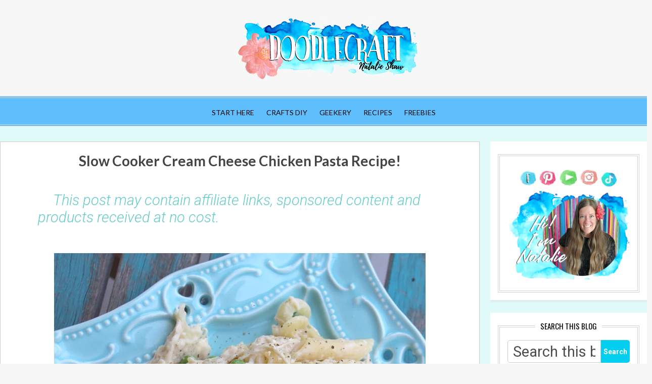

--- FILE ---
content_type: text/html; charset=UTF-8
request_url: https://www.doodlecraftblog.com/2019/01/slow-cooker-cream-cheese-chicken-pasta.html
body_size: 53730
content:
<!DOCTYPE html>
<html dir='ltr' xmlns='http://www.w3.org/1999/xhtml' xmlns:b='http://www.google.com/2005/gml/b' xmlns:data='http://www.google.com/2005/gml/data' xmlns:expr='http://www.google.com/2005/gml/expr'>
<head>
<meta content='width=device-width, initial-scale=1' name='viewport'/>
<title>Slow Cooker Cream Cheese Chicken Pasta Recipe!</title>
<script async='async' data-cfasync='false' data-noptimize='1' src='//scripts.mediavine.com/tags/doodlecraft-blog.js' type='text/javascript'></script>
<link crossorigin='anonymous' href='https://use.fontawesome.com/releases/v5.1.0/css/all.css' integrity='sha384-lKuwvrZot6UHsBSfcMvOkWwlCMgc0TaWr+30HWe3a4ltaBwTZhyTEggF5tJv8tbt' rel='stylesheet'/>
<meta content='text/html; charset=UTF-8' http-equiv='Content-Type'/>
<!-- Chrome, Firefox OS and Opera -->
<meta content='#f7f7f7' name='theme-color'/>
<!-- Windows Phone -->
<meta content='#f7f7f7' name='msapplication-navbutton-color'/>
<meta content='blogger' name='generator'/>
<link href='https://www.doodlecraftblog.com/favicon.ico' rel='icon' type='image/x-icon'/>
<link href='https://www.doodlecraftblog.com/2019/01/slow-cooker-cream-cheese-chicken-pasta.html' rel='canonical'/>
<link rel="alternate" type="application/atom+xml" title="Doodlecraft - Atom" href="https://www.doodlecraftblog.com/feeds/posts/default" />
<link rel="alternate" type="application/rss+xml" title="Doodlecraft - RSS" href="https://www.doodlecraftblog.com/feeds/posts/default?alt=rss" />
<link rel="service.post" type="application/atom+xml" title="Doodlecraft - Atom" href="https://www.blogger.com/feeds/4774155063912229615/posts/default" />

<link rel="alternate" type="application/atom+xml" title="Doodlecraft - Atom" href="https://www.doodlecraftblog.com/feeds/501711064112620209/comments/default" />
<!--Can't find substitution for tag [blog.ieCssRetrofitLinks]-->
<link href='https://blogger.googleusercontent.com/img/b/R29vZ2xl/AVvXsEjcVMvFwGTK583JUWI5iHUXWYfky_D0djwp_I3hnM9Twf10GjR9EdLqXYDHTcRKQW2XRuDjTTNOYerIHWJzgy2JTnF_F9w01ppbKQpfhNql7uxxtNGgaIpNPXzgk1mnygfiWO9E-GDdUWvl/s1600/slow+cooker+cream+cheese+chicken+pasta+with+peas+one+pot+dinner+recipe+%25286%2529.JPG' rel='image_src'/>
<meta content='https://www.doodlecraftblog.com/2019/01/slow-cooker-cream-cheese-chicken-pasta.html' property='og:url'/>
<meta content='Slow Cooker Cream Cheese Chicken Pasta Recipe!' property='og:title'/>
<meta content='    Slow Cooker Cream Cheese Chicken Pasta Recipe!  This is the most delicious dinner...my family loves this and so will yours!  It&#39;s easy t...' property='og:description'/>
<meta content='https://blogger.googleusercontent.com/img/b/R29vZ2xl/AVvXsEjcVMvFwGTK583JUWI5iHUXWYfky_D0djwp_I3hnM9Twf10GjR9EdLqXYDHTcRKQW2XRuDjTTNOYerIHWJzgy2JTnF_F9w01ppbKQpfhNql7uxxtNGgaIpNPXzgk1mnygfiWO9E-GDdUWvl/w1200-h630-p-k-no-nu/slow+cooker+cream+cheese+chicken+pasta+with+peas+one+pot+dinner+recipe+%25286%2529.JPG' property='og:image'/>
<meta content='block-all-mixed-content' http-equiv='Content-Security-Policy'/>
<meta content='1e8734f664d3705355de4c01e488f4b7' name='p:domain_verify'/>
<!-- Google Tag Manager -->
<script>(function(w,d,s,l,i){w[l]=w[l]||[];w[l].push({'gtm.start':
new Date().getTime(),event:'gtm.js'});var f=d.getElementsByTagName(s)[0],
j=d.createElement(s),dl=l!='dataLayer'?'&l='+l:'';j.async=true;j.src=
'https://www.googletagmanager.com/gtm.js?id='+i+dl;f.parentNode.insertBefore(j,f);
})(window,document,'script','dataLayer','GTM-NF2X3R3');</script>
<!-- End Google Tag Manager -->
<!-- Google tag (gtag.js) -->
<script async='async' src='https://www.googletagmanager.com/gtag/js?id=G-BCG6MLJQQZ'></script>
<script>
  window.dataLayer = window.dataLayer || [];
  function gtag(){dataLayer.push(arguments);}
  gtag('js', new Date());

  gtag('config', 'G-BCG6MLJQQZ');
</script>
<meta content='Doodlecraft' property='og:site_name'/>
<meta content='1200' property='og:image:width'/>
<meta content='630' property='og:image:height'/>
<meta content='article' property='og:type'/>
<meta content='https://blogger.googleusercontent.com/img/b/R29vZ2xl/AVvXsEjcVMvFwGTK583JUWI5iHUXWYfky_D0djwp_I3hnM9Twf10GjR9EdLqXYDHTcRKQW2XRuDjTTNOYerIHWJzgy2JTnF_F9w01ppbKQpfhNql7uxxtNGgaIpNPXzgk1mnygfiWO9E-GDdUWvl/s1600/slow+cooker+cream+cheese+chicken+pasta+with+peas+one+pot+dinner+recipe+%25286%2529.JPG' property='og:image'/>
<meta content='summary_large_image' name='twitter:card'/>
<meta content='@fancydoodles' name='twitter:site'/>
<meta content='@fancydoodles' name='twitter:creator'/>
<meta content='https://www.doodlecraftblog.com/' name='twitter:domain'/>
<meta content='https://www.doodlecraftblog.com/2019/01/slow-cooker-cream-cheese-chicken-pasta.html' name='twitter:url'/>
<meta content='Slow Cooker Cream Cheese Chicken Pasta Recipe!' name='twitter:title'/>
<meta content='https://blogger.googleusercontent.com/img/b/R29vZ2xl/AVvXsEjcVMvFwGTK583JUWI5iHUXWYfky_D0djwp_I3hnM9Twf10GjR9EdLqXYDHTcRKQW2XRuDjTTNOYerIHWJzgy2JTnF_F9w01ppbKQpfhNql7uxxtNGgaIpNPXzgk1mnygfiWO9E-GDdUWvl/s1600/slow+cooker+cream+cheese+chicken+pasta+with+peas+one+pot+dinner+recipe+%25286%2529.JPG' name='twitter:image:src'/>
<meta content='' name='twitter:description'/>
<script data-grow-initializer=''>!(function(){window.growMe||((window.growMe=function(e){window.growMe._.push(e);}),(window.growMe._=[]));var e=document.createElement("script");(e.type="text/javascript"),(e.src="https://faves.grow.me/main.js"),(e.defer=!0),e.setAttribute("data-grow-faves-site-id","U2l0ZToxYmIyZGQ0YS1lOTliLTRjODgtODFlNC1lOTlhYjkyNTZmOWM=");var t=document.getElementsByTagName("script")[0];t.parentNode.insertBefore(e,t);})();</script>
<style type='text/css'>@font-face{font-family:'Calligraffitti';font-style:normal;font-weight:400;font-display:swap;src:url(//fonts.gstatic.com/s/calligraffitti/v20/46k2lbT3XjDVqJw3DCmCFjE0vkFeOZdjppN_.woff2)format('woff2');unicode-range:U+0000-00FF,U+0131,U+0152-0153,U+02BB-02BC,U+02C6,U+02DA,U+02DC,U+0304,U+0308,U+0329,U+2000-206F,U+20AC,U+2122,U+2191,U+2193,U+2212,U+2215,U+FEFF,U+FFFD;}@font-face{font-family:'Damion';font-style:normal;font-weight:400;font-display:swap;src:url(//fonts.gstatic.com/s/damion/v15/hv-XlzJ3KEUe_YZkZGw2EzJwV9J-.woff2)format('woff2');unicode-range:U+0100-02BA,U+02BD-02C5,U+02C7-02CC,U+02CE-02D7,U+02DD-02FF,U+0304,U+0308,U+0329,U+1D00-1DBF,U+1E00-1E9F,U+1EF2-1EFF,U+2020,U+20A0-20AB,U+20AD-20C0,U+2113,U+2C60-2C7F,U+A720-A7FF;}@font-face{font-family:'Damion';font-style:normal;font-weight:400;font-display:swap;src:url(//fonts.gstatic.com/s/damion/v15/hv-XlzJ3KEUe_YZkamw2EzJwVw.woff2)format('woff2');unicode-range:U+0000-00FF,U+0131,U+0152-0153,U+02BB-02BC,U+02C6,U+02DA,U+02DC,U+0304,U+0308,U+0329,U+2000-206F,U+20AC,U+2122,U+2191,U+2193,U+2212,U+2215,U+FEFF,U+FFFD;}@font-face{font-family:'Lato';font-style:normal;font-weight:400;font-display:swap;src:url(//fonts.gstatic.com/s/lato/v25/S6uyw4BMUTPHjxAwXiWtFCfQ7A.woff2)format('woff2');unicode-range:U+0100-02BA,U+02BD-02C5,U+02C7-02CC,U+02CE-02D7,U+02DD-02FF,U+0304,U+0308,U+0329,U+1D00-1DBF,U+1E00-1E9F,U+1EF2-1EFF,U+2020,U+20A0-20AB,U+20AD-20C0,U+2113,U+2C60-2C7F,U+A720-A7FF;}@font-face{font-family:'Lato';font-style:normal;font-weight:400;font-display:swap;src:url(//fonts.gstatic.com/s/lato/v25/S6uyw4BMUTPHjx4wXiWtFCc.woff2)format('woff2');unicode-range:U+0000-00FF,U+0131,U+0152-0153,U+02BB-02BC,U+02C6,U+02DA,U+02DC,U+0304,U+0308,U+0329,U+2000-206F,U+20AC,U+2122,U+2191,U+2193,U+2212,U+2215,U+FEFF,U+FFFD;}@font-face{font-family:'Lato';font-style:normal;font-weight:700;font-display:swap;src:url(//fonts.gstatic.com/s/lato/v25/S6u9w4BMUTPHh6UVSwaPGQ3q5d0N7w.woff2)format('woff2');unicode-range:U+0100-02BA,U+02BD-02C5,U+02C7-02CC,U+02CE-02D7,U+02DD-02FF,U+0304,U+0308,U+0329,U+1D00-1DBF,U+1E00-1E9F,U+1EF2-1EFF,U+2020,U+20A0-20AB,U+20AD-20C0,U+2113,U+2C60-2C7F,U+A720-A7FF;}@font-face{font-family:'Lato';font-style:normal;font-weight:700;font-display:swap;src:url(//fonts.gstatic.com/s/lato/v25/S6u9w4BMUTPHh6UVSwiPGQ3q5d0.woff2)format('woff2');unicode-range:U+0000-00FF,U+0131,U+0152-0153,U+02BB-02BC,U+02C6,U+02DA,U+02DC,U+0304,U+0308,U+0329,U+2000-206F,U+20AC,U+2122,U+2191,U+2193,U+2212,U+2215,U+FEFF,U+FFFD;}@font-face{font-family:'Oswald';font-style:normal;font-weight:400;font-display:swap;src:url(//fonts.gstatic.com/s/oswald/v57/TK3_WkUHHAIjg75cFRf3bXL8LICs1_FvsUtiZSSUhiCXABTV.woff2)format('woff2');unicode-range:U+0460-052F,U+1C80-1C8A,U+20B4,U+2DE0-2DFF,U+A640-A69F,U+FE2E-FE2F;}@font-face{font-family:'Oswald';font-style:normal;font-weight:400;font-display:swap;src:url(//fonts.gstatic.com/s/oswald/v57/TK3_WkUHHAIjg75cFRf3bXL8LICs1_FvsUJiZSSUhiCXABTV.woff2)format('woff2');unicode-range:U+0301,U+0400-045F,U+0490-0491,U+04B0-04B1,U+2116;}@font-face{font-family:'Oswald';font-style:normal;font-weight:400;font-display:swap;src:url(//fonts.gstatic.com/s/oswald/v57/TK3_WkUHHAIjg75cFRf3bXL8LICs1_FvsUliZSSUhiCXABTV.woff2)format('woff2');unicode-range:U+0102-0103,U+0110-0111,U+0128-0129,U+0168-0169,U+01A0-01A1,U+01AF-01B0,U+0300-0301,U+0303-0304,U+0308-0309,U+0323,U+0329,U+1EA0-1EF9,U+20AB;}@font-face{font-family:'Oswald';font-style:normal;font-weight:400;font-display:swap;src:url(//fonts.gstatic.com/s/oswald/v57/TK3_WkUHHAIjg75cFRf3bXL8LICs1_FvsUhiZSSUhiCXABTV.woff2)format('woff2');unicode-range:U+0100-02BA,U+02BD-02C5,U+02C7-02CC,U+02CE-02D7,U+02DD-02FF,U+0304,U+0308,U+0329,U+1D00-1DBF,U+1E00-1E9F,U+1EF2-1EFF,U+2020,U+20A0-20AB,U+20AD-20C0,U+2113,U+2C60-2C7F,U+A720-A7FF;}@font-face{font-family:'Oswald';font-style:normal;font-weight:400;font-display:swap;src:url(//fonts.gstatic.com/s/oswald/v57/TK3_WkUHHAIjg75cFRf3bXL8LICs1_FvsUZiZSSUhiCXAA.woff2)format('woff2');unicode-range:U+0000-00FF,U+0131,U+0152-0153,U+02BB-02BC,U+02C6,U+02DA,U+02DC,U+0304,U+0308,U+0329,U+2000-206F,U+20AC,U+2122,U+2191,U+2193,U+2212,U+2215,U+FEFF,U+FFFD;}@font-face{font-family:'Playfair Display';font-style:normal;font-weight:900;font-display:swap;src:url(//fonts.gstatic.com/s/playfairdisplay/v40/nuFvD-vYSZviVYUb_rj3ij__anPXJzDwcbmjWBN2PKfsunDTbtPK-F2qC0usEw.woff2)format('woff2');unicode-range:U+0301,U+0400-045F,U+0490-0491,U+04B0-04B1,U+2116;}@font-face{font-family:'Playfair Display';font-style:normal;font-weight:900;font-display:swap;src:url(//fonts.gstatic.com/s/playfairdisplay/v40/nuFvD-vYSZviVYUb_rj3ij__anPXJzDwcbmjWBN2PKfsunDYbtPK-F2qC0usEw.woff2)format('woff2');unicode-range:U+0102-0103,U+0110-0111,U+0128-0129,U+0168-0169,U+01A0-01A1,U+01AF-01B0,U+0300-0301,U+0303-0304,U+0308-0309,U+0323,U+0329,U+1EA0-1EF9,U+20AB;}@font-face{font-family:'Playfair Display';font-style:normal;font-weight:900;font-display:swap;src:url(//fonts.gstatic.com/s/playfairdisplay/v40/nuFvD-vYSZviVYUb_rj3ij__anPXJzDwcbmjWBN2PKfsunDZbtPK-F2qC0usEw.woff2)format('woff2');unicode-range:U+0100-02BA,U+02BD-02C5,U+02C7-02CC,U+02CE-02D7,U+02DD-02FF,U+0304,U+0308,U+0329,U+1D00-1DBF,U+1E00-1E9F,U+1EF2-1EFF,U+2020,U+20A0-20AB,U+20AD-20C0,U+2113,U+2C60-2C7F,U+A720-A7FF;}@font-face{font-family:'Playfair Display';font-style:normal;font-weight:900;font-display:swap;src:url(//fonts.gstatic.com/s/playfairdisplay/v40/nuFvD-vYSZviVYUb_rj3ij__anPXJzDwcbmjWBN2PKfsunDXbtPK-F2qC0s.woff2)format('woff2');unicode-range:U+0000-00FF,U+0131,U+0152-0153,U+02BB-02BC,U+02C6,U+02DA,U+02DC,U+0304,U+0308,U+0329,U+2000-206F,U+20AC,U+2122,U+2191,U+2193,U+2212,U+2215,U+FEFF,U+FFFD;}@font-face{font-family:'Roboto';font-style:italic;font-weight:300;font-stretch:100%;font-display:swap;src:url(//fonts.gstatic.com/s/roboto/v50/KFOKCnqEu92Fr1Mu53ZEC9_Vu3r1gIhOszmOClHrs6ljXfMMLt_QuAX-k3Yi128m0kN2.woff2)format('woff2');unicode-range:U+0460-052F,U+1C80-1C8A,U+20B4,U+2DE0-2DFF,U+A640-A69F,U+FE2E-FE2F;}@font-face{font-family:'Roboto';font-style:italic;font-weight:300;font-stretch:100%;font-display:swap;src:url(//fonts.gstatic.com/s/roboto/v50/KFOKCnqEu92Fr1Mu53ZEC9_Vu3r1gIhOszmOClHrs6ljXfMMLt_QuAz-k3Yi128m0kN2.woff2)format('woff2');unicode-range:U+0301,U+0400-045F,U+0490-0491,U+04B0-04B1,U+2116;}@font-face{font-family:'Roboto';font-style:italic;font-weight:300;font-stretch:100%;font-display:swap;src:url(//fonts.gstatic.com/s/roboto/v50/KFOKCnqEu92Fr1Mu53ZEC9_Vu3r1gIhOszmOClHrs6ljXfMMLt_QuAT-k3Yi128m0kN2.woff2)format('woff2');unicode-range:U+1F00-1FFF;}@font-face{font-family:'Roboto';font-style:italic;font-weight:300;font-stretch:100%;font-display:swap;src:url(//fonts.gstatic.com/s/roboto/v50/KFOKCnqEu92Fr1Mu53ZEC9_Vu3r1gIhOszmOClHrs6ljXfMMLt_QuAv-k3Yi128m0kN2.woff2)format('woff2');unicode-range:U+0370-0377,U+037A-037F,U+0384-038A,U+038C,U+038E-03A1,U+03A3-03FF;}@font-face{font-family:'Roboto';font-style:italic;font-weight:300;font-stretch:100%;font-display:swap;src:url(//fonts.gstatic.com/s/roboto/v50/KFOKCnqEu92Fr1Mu53ZEC9_Vu3r1gIhOszmOClHrs6ljXfMMLt_QuHT-k3Yi128m0kN2.woff2)format('woff2');unicode-range:U+0302-0303,U+0305,U+0307-0308,U+0310,U+0312,U+0315,U+031A,U+0326-0327,U+032C,U+032F-0330,U+0332-0333,U+0338,U+033A,U+0346,U+034D,U+0391-03A1,U+03A3-03A9,U+03B1-03C9,U+03D1,U+03D5-03D6,U+03F0-03F1,U+03F4-03F5,U+2016-2017,U+2034-2038,U+203C,U+2040,U+2043,U+2047,U+2050,U+2057,U+205F,U+2070-2071,U+2074-208E,U+2090-209C,U+20D0-20DC,U+20E1,U+20E5-20EF,U+2100-2112,U+2114-2115,U+2117-2121,U+2123-214F,U+2190,U+2192,U+2194-21AE,U+21B0-21E5,U+21F1-21F2,U+21F4-2211,U+2213-2214,U+2216-22FF,U+2308-230B,U+2310,U+2319,U+231C-2321,U+2336-237A,U+237C,U+2395,U+239B-23B7,U+23D0,U+23DC-23E1,U+2474-2475,U+25AF,U+25B3,U+25B7,U+25BD,U+25C1,U+25CA,U+25CC,U+25FB,U+266D-266F,U+27C0-27FF,U+2900-2AFF,U+2B0E-2B11,U+2B30-2B4C,U+2BFE,U+3030,U+FF5B,U+FF5D,U+1D400-1D7FF,U+1EE00-1EEFF;}@font-face{font-family:'Roboto';font-style:italic;font-weight:300;font-stretch:100%;font-display:swap;src:url(//fonts.gstatic.com/s/roboto/v50/KFOKCnqEu92Fr1Mu53ZEC9_Vu3r1gIhOszmOClHrs6ljXfMMLt_QuGb-k3Yi128m0kN2.woff2)format('woff2');unicode-range:U+0001-000C,U+000E-001F,U+007F-009F,U+20DD-20E0,U+20E2-20E4,U+2150-218F,U+2190,U+2192,U+2194-2199,U+21AF,U+21E6-21F0,U+21F3,U+2218-2219,U+2299,U+22C4-22C6,U+2300-243F,U+2440-244A,U+2460-24FF,U+25A0-27BF,U+2800-28FF,U+2921-2922,U+2981,U+29BF,U+29EB,U+2B00-2BFF,U+4DC0-4DFF,U+FFF9-FFFB,U+10140-1018E,U+10190-1019C,U+101A0,U+101D0-101FD,U+102E0-102FB,U+10E60-10E7E,U+1D2C0-1D2D3,U+1D2E0-1D37F,U+1F000-1F0FF,U+1F100-1F1AD,U+1F1E6-1F1FF,U+1F30D-1F30F,U+1F315,U+1F31C,U+1F31E,U+1F320-1F32C,U+1F336,U+1F378,U+1F37D,U+1F382,U+1F393-1F39F,U+1F3A7-1F3A8,U+1F3AC-1F3AF,U+1F3C2,U+1F3C4-1F3C6,U+1F3CA-1F3CE,U+1F3D4-1F3E0,U+1F3ED,U+1F3F1-1F3F3,U+1F3F5-1F3F7,U+1F408,U+1F415,U+1F41F,U+1F426,U+1F43F,U+1F441-1F442,U+1F444,U+1F446-1F449,U+1F44C-1F44E,U+1F453,U+1F46A,U+1F47D,U+1F4A3,U+1F4B0,U+1F4B3,U+1F4B9,U+1F4BB,U+1F4BF,U+1F4C8-1F4CB,U+1F4D6,U+1F4DA,U+1F4DF,U+1F4E3-1F4E6,U+1F4EA-1F4ED,U+1F4F7,U+1F4F9-1F4FB,U+1F4FD-1F4FE,U+1F503,U+1F507-1F50B,U+1F50D,U+1F512-1F513,U+1F53E-1F54A,U+1F54F-1F5FA,U+1F610,U+1F650-1F67F,U+1F687,U+1F68D,U+1F691,U+1F694,U+1F698,U+1F6AD,U+1F6B2,U+1F6B9-1F6BA,U+1F6BC,U+1F6C6-1F6CF,U+1F6D3-1F6D7,U+1F6E0-1F6EA,U+1F6F0-1F6F3,U+1F6F7-1F6FC,U+1F700-1F7FF,U+1F800-1F80B,U+1F810-1F847,U+1F850-1F859,U+1F860-1F887,U+1F890-1F8AD,U+1F8B0-1F8BB,U+1F8C0-1F8C1,U+1F900-1F90B,U+1F93B,U+1F946,U+1F984,U+1F996,U+1F9E9,U+1FA00-1FA6F,U+1FA70-1FA7C,U+1FA80-1FA89,U+1FA8F-1FAC6,U+1FACE-1FADC,U+1FADF-1FAE9,U+1FAF0-1FAF8,U+1FB00-1FBFF;}@font-face{font-family:'Roboto';font-style:italic;font-weight:300;font-stretch:100%;font-display:swap;src:url(//fonts.gstatic.com/s/roboto/v50/KFOKCnqEu92Fr1Mu53ZEC9_Vu3r1gIhOszmOClHrs6ljXfMMLt_QuAf-k3Yi128m0kN2.woff2)format('woff2');unicode-range:U+0102-0103,U+0110-0111,U+0128-0129,U+0168-0169,U+01A0-01A1,U+01AF-01B0,U+0300-0301,U+0303-0304,U+0308-0309,U+0323,U+0329,U+1EA0-1EF9,U+20AB;}@font-face{font-family:'Roboto';font-style:italic;font-weight:300;font-stretch:100%;font-display:swap;src:url(//fonts.gstatic.com/s/roboto/v50/KFOKCnqEu92Fr1Mu53ZEC9_Vu3r1gIhOszmOClHrs6ljXfMMLt_QuAb-k3Yi128m0kN2.woff2)format('woff2');unicode-range:U+0100-02BA,U+02BD-02C5,U+02C7-02CC,U+02CE-02D7,U+02DD-02FF,U+0304,U+0308,U+0329,U+1D00-1DBF,U+1E00-1E9F,U+1EF2-1EFF,U+2020,U+20A0-20AB,U+20AD-20C0,U+2113,U+2C60-2C7F,U+A720-A7FF;}@font-face{font-family:'Roboto';font-style:italic;font-weight:300;font-stretch:100%;font-display:swap;src:url(//fonts.gstatic.com/s/roboto/v50/KFOKCnqEu92Fr1Mu53ZEC9_Vu3r1gIhOszmOClHrs6ljXfMMLt_QuAj-k3Yi128m0g.woff2)format('woff2');unicode-range:U+0000-00FF,U+0131,U+0152-0153,U+02BB-02BC,U+02C6,U+02DA,U+02DC,U+0304,U+0308,U+0329,U+2000-206F,U+20AC,U+2122,U+2191,U+2193,U+2212,U+2215,U+FEFF,U+FFFD;}@font-face{font-family:'Roboto';font-style:normal;font-weight:400;font-stretch:100%;font-display:swap;src:url(//fonts.gstatic.com/s/roboto/v50/KFO7CnqEu92Fr1ME7kSn66aGLdTylUAMa3GUBHMdazTgWw.woff2)format('woff2');unicode-range:U+0460-052F,U+1C80-1C8A,U+20B4,U+2DE0-2DFF,U+A640-A69F,U+FE2E-FE2F;}@font-face{font-family:'Roboto';font-style:normal;font-weight:400;font-stretch:100%;font-display:swap;src:url(//fonts.gstatic.com/s/roboto/v50/KFO7CnqEu92Fr1ME7kSn66aGLdTylUAMa3iUBHMdazTgWw.woff2)format('woff2');unicode-range:U+0301,U+0400-045F,U+0490-0491,U+04B0-04B1,U+2116;}@font-face{font-family:'Roboto';font-style:normal;font-weight:400;font-stretch:100%;font-display:swap;src:url(//fonts.gstatic.com/s/roboto/v50/KFO7CnqEu92Fr1ME7kSn66aGLdTylUAMa3CUBHMdazTgWw.woff2)format('woff2');unicode-range:U+1F00-1FFF;}@font-face{font-family:'Roboto';font-style:normal;font-weight:400;font-stretch:100%;font-display:swap;src:url(//fonts.gstatic.com/s/roboto/v50/KFO7CnqEu92Fr1ME7kSn66aGLdTylUAMa3-UBHMdazTgWw.woff2)format('woff2');unicode-range:U+0370-0377,U+037A-037F,U+0384-038A,U+038C,U+038E-03A1,U+03A3-03FF;}@font-face{font-family:'Roboto';font-style:normal;font-weight:400;font-stretch:100%;font-display:swap;src:url(//fonts.gstatic.com/s/roboto/v50/KFO7CnqEu92Fr1ME7kSn66aGLdTylUAMawCUBHMdazTgWw.woff2)format('woff2');unicode-range:U+0302-0303,U+0305,U+0307-0308,U+0310,U+0312,U+0315,U+031A,U+0326-0327,U+032C,U+032F-0330,U+0332-0333,U+0338,U+033A,U+0346,U+034D,U+0391-03A1,U+03A3-03A9,U+03B1-03C9,U+03D1,U+03D5-03D6,U+03F0-03F1,U+03F4-03F5,U+2016-2017,U+2034-2038,U+203C,U+2040,U+2043,U+2047,U+2050,U+2057,U+205F,U+2070-2071,U+2074-208E,U+2090-209C,U+20D0-20DC,U+20E1,U+20E5-20EF,U+2100-2112,U+2114-2115,U+2117-2121,U+2123-214F,U+2190,U+2192,U+2194-21AE,U+21B0-21E5,U+21F1-21F2,U+21F4-2211,U+2213-2214,U+2216-22FF,U+2308-230B,U+2310,U+2319,U+231C-2321,U+2336-237A,U+237C,U+2395,U+239B-23B7,U+23D0,U+23DC-23E1,U+2474-2475,U+25AF,U+25B3,U+25B7,U+25BD,U+25C1,U+25CA,U+25CC,U+25FB,U+266D-266F,U+27C0-27FF,U+2900-2AFF,U+2B0E-2B11,U+2B30-2B4C,U+2BFE,U+3030,U+FF5B,U+FF5D,U+1D400-1D7FF,U+1EE00-1EEFF;}@font-face{font-family:'Roboto';font-style:normal;font-weight:400;font-stretch:100%;font-display:swap;src:url(//fonts.gstatic.com/s/roboto/v50/KFO7CnqEu92Fr1ME7kSn66aGLdTylUAMaxKUBHMdazTgWw.woff2)format('woff2');unicode-range:U+0001-000C,U+000E-001F,U+007F-009F,U+20DD-20E0,U+20E2-20E4,U+2150-218F,U+2190,U+2192,U+2194-2199,U+21AF,U+21E6-21F0,U+21F3,U+2218-2219,U+2299,U+22C4-22C6,U+2300-243F,U+2440-244A,U+2460-24FF,U+25A0-27BF,U+2800-28FF,U+2921-2922,U+2981,U+29BF,U+29EB,U+2B00-2BFF,U+4DC0-4DFF,U+FFF9-FFFB,U+10140-1018E,U+10190-1019C,U+101A0,U+101D0-101FD,U+102E0-102FB,U+10E60-10E7E,U+1D2C0-1D2D3,U+1D2E0-1D37F,U+1F000-1F0FF,U+1F100-1F1AD,U+1F1E6-1F1FF,U+1F30D-1F30F,U+1F315,U+1F31C,U+1F31E,U+1F320-1F32C,U+1F336,U+1F378,U+1F37D,U+1F382,U+1F393-1F39F,U+1F3A7-1F3A8,U+1F3AC-1F3AF,U+1F3C2,U+1F3C4-1F3C6,U+1F3CA-1F3CE,U+1F3D4-1F3E0,U+1F3ED,U+1F3F1-1F3F3,U+1F3F5-1F3F7,U+1F408,U+1F415,U+1F41F,U+1F426,U+1F43F,U+1F441-1F442,U+1F444,U+1F446-1F449,U+1F44C-1F44E,U+1F453,U+1F46A,U+1F47D,U+1F4A3,U+1F4B0,U+1F4B3,U+1F4B9,U+1F4BB,U+1F4BF,U+1F4C8-1F4CB,U+1F4D6,U+1F4DA,U+1F4DF,U+1F4E3-1F4E6,U+1F4EA-1F4ED,U+1F4F7,U+1F4F9-1F4FB,U+1F4FD-1F4FE,U+1F503,U+1F507-1F50B,U+1F50D,U+1F512-1F513,U+1F53E-1F54A,U+1F54F-1F5FA,U+1F610,U+1F650-1F67F,U+1F687,U+1F68D,U+1F691,U+1F694,U+1F698,U+1F6AD,U+1F6B2,U+1F6B9-1F6BA,U+1F6BC,U+1F6C6-1F6CF,U+1F6D3-1F6D7,U+1F6E0-1F6EA,U+1F6F0-1F6F3,U+1F6F7-1F6FC,U+1F700-1F7FF,U+1F800-1F80B,U+1F810-1F847,U+1F850-1F859,U+1F860-1F887,U+1F890-1F8AD,U+1F8B0-1F8BB,U+1F8C0-1F8C1,U+1F900-1F90B,U+1F93B,U+1F946,U+1F984,U+1F996,U+1F9E9,U+1FA00-1FA6F,U+1FA70-1FA7C,U+1FA80-1FA89,U+1FA8F-1FAC6,U+1FACE-1FADC,U+1FADF-1FAE9,U+1FAF0-1FAF8,U+1FB00-1FBFF;}@font-face{font-family:'Roboto';font-style:normal;font-weight:400;font-stretch:100%;font-display:swap;src:url(//fonts.gstatic.com/s/roboto/v50/KFO7CnqEu92Fr1ME7kSn66aGLdTylUAMa3OUBHMdazTgWw.woff2)format('woff2');unicode-range:U+0102-0103,U+0110-0111,U+0128-0129,U+0168-0169,U+01A0-01A1,U+01AF-01B0,U+0300-0301,U+0303-0304,U+0308-0309,U+0323,U+0329,U+1EA0-1EF9,U+20AB;}@font-face{font-family:'Roboto';font-style:normal;font-weight:400;font-stretch:100%;font-display:swap;src:url(//fonts.gstatic.com/s/roboto/v50/KFO7CnqEu92Fr1ME7kSn66aGLdTylUAMa3KUBHMdazTgWw.woff2)format('woff2');unicode-range:U+0100-02BA,U+02BD-02C5,U+02C7-02CC,U+02CE-02D7,U+02DD-02FF,U+0304,U+0308,U+0329,U+1D00-1DBF,U+1E00-1E9F,U+1EF2-1EFF,U+2020,U+20A0-20AB,U+20AD-20C0,U+2113,U+2C60-2C7F,U+A720-A7FF;}@font-face{font-family:'Roboto';font-style:normal;font-weight:400;font-stretch:100%;font-display:swap;src:url(//fonts.gstatic.com/s/roboto/v50/KFO7CnqEu92Fr1ME7kSn66aGLdTylUAMa3yUBHMdazQ.woff2)format('woff2');unicode-range:U+0000-00FF,U+0131,U+0152-0153,U+02BB-02BC,U+02C6,U+02DA,U+02DC,U+0304,U+0308,U+0329,U+2000-206F,U+20AC,U+2122,U+2191,U+2193,U+2212,U+2215,U+FEFF,U+FFFD;}@font-face{font-family:'Roboto';font-style:normal;font-weight:700;font-stretch:100%;font-display:swap;src:url(//fonts.gstatic.com/s/roboto/v50/KFO7CnqEu92Fr1ME7kSn66aGLdTylUAMa3GUBHMdazTgWw.woff2)format('woff2');unicode-range:U+0460-052F,U+1C80-1C8A,U+20B4,U+2DE0-2DFF,U+A640-A69F,U+FE2E-FE2F;}@font-face{font-family:'Roboto';font-style:normal;font-weight:700;font-stretch:100%;font-display:swap;src:url(//fonts.gstatic.com/s/roboto/v50/KFO7CnqEu92Fr1ME7kSn66aGLdTylUAMa3iUBHMdazTgWw.woff2)format('woff2');unicode-range:U+0301,U+0400-045F,U+0490-0491,U+04B0-04B1,U+2116;}@font-face{font-family:'Roboto';font-style:normal;font-weight:700;font-stretch:100%;font-display:swap;src:url(//fonts.gstatic.com/s/roboto/v50/KFO7CnqEu92Fr1ME7kSn66aGLdTylUAMa3CUBHMdazTgWw.woff2)format('woff2');unicode-range:U+1F00-1FFF;}@font-face{font-family:'Roboto';font-style:normal;font-weight:700;font-stretch:100%;font-display:swap;src:url(//fonts.gstatic.com/s/roboto/v50/KFO7CnqEu92Fr1ME7kSn66aGLdTylUAMa3-UBHMdazTgWw.woff2)format('woff2');unicode-range:U+0370-0377,U+037A-037F,U+0384-038A,U+038C,U+038E-03A1,U+03A3-03FF;}@font-face{font-family:'Roboto';font-style:normal;font-weight:700;font-stretch:100%;font-display:swap;src:url(//fonts.gstatic.com/s/roboto/v50/KFO7CnqEu92Fr1ME7kSn66aGLdTylUAMawCUBHMdazTgWw.woff2)format('woff2');unicode-range:U+0302-0303,U+0305,U+0307-0308,U+0310,U+0312,U+0315,U+031A,U+0326-0327,U+032C,U+032F-0330,U+0332-0333,U+0338,U+033A,U+0346,U+034D,U+0391-03A1,U+03A3-03A9,U+03B1-03C9,U+03D1,U+03D5-03D6,U+03F0-03F1,U+03F4-03F5,U+2016-2017,U+2034-2038,U+203C,U+2040,U+2043,U+2047,U+2050,U+2057,U+205F,U+2070-2071,U+2074-208E,U+2090-209C,U+20D0-20DC,U+20E1,U+20E5-20EF,U+2100-2112,U+2114-2115,U+2117-2121,U+2123-214F,U+2190,U+2192,U+2194-21AE,U+21B0-21E5,U+21F1-21F2,U+21F4-2211,U+2213-2214,U+2216-22FF,U+2308-230B,U+2310,U+2319,U+231C-2321,U+2336-237A,U+237C,U+2395,U+239B-23B7,U+23D0,U+23DC-23E1,U+2474-2475,U+25AF,U+25B3,U+25B7,U+25BD,U+25C1,U+25CA,U+25CC,U+25FB,U+266D-266F,U+27C0-27FF,U+2900-2AFF,U+2B0E-2B11,U+2B30-2B4C,U+2BFE,U+3030,U+FF5B,U+FF5D,U+1D400-1D7FF,U+1EE00-1EEFF;}@font-face{font-family:'Roboto';font-style:normal;font-weight:700;font-stretch:100%;font-display:swap;src:url(//fonts.gstatic.com/s/roboto/v50/KFO7CnqEu92Fr1ME7kSn66aGLdTylUAMaxKUBHMdazTgWw.woff2)format('woff2');unicode-range:U+0001-000C,U+000E-001F,U+007F-009F,U+20DD-20E0,U+20E2-20E4,U+2150-218F,U+2190,U+2192,U+2194-2199,U+21AF,U+21E6-21F0,U+21F3,U+2218-2219,U+2299,U+22C4-22C6,U+2300-243F,U+2440-244A,U+2460-24FF,U+25A0-27BF,U+2800-28FF,U+2921-2922,U+2981,U+29BF,U+29EB,U+2B00-2BFF,U+4DC0-4DFF,U+FFF9-FFFB,U+10140-1018E,U+10190-1019C,U+101A0,U+101D0-101FD,U+102E0-102FB,U+10E60-10E7E,U+1D2C0-1D2D3,U+1D2E0-1D37F,U+1F000-1F0FF,U+1F100-1F1AD,U+1F1E6-1F1FF,U+1F30D-1F30F,U+1F315,U+1F31C,U+1F31E,U+1F320-1F32C,U+1F336,U+1F378,U+1F37D,U+1F382,U+1F393-1F39F,U+1F3A7-1F3A8,U+1F3AC-1F3AF,U+1F3C2,U+1F3C4-1F3C6,U+1F3CA-1F3CE,U+1F3D4-1F3E0,U+1F3ED,U+1F3F1-1F3F3,U+1F3F5-1F3F7,U+1F408,U+1F415,U+1F41F,U+1F426,U+1F43F,U+1F441-1F442,U+1F444,U+1F446-1F449,U+1F44C-1F44E,U+1F453,U+1F46A,U+1F47D,U+1F4A3,U+1F4B0,U+1F4B3,U+1F4B9,U+1F4BB,U+1F4BF,U+1F4C8-1F4CB,U+1F4D6,U+1F4DA,U+1F4DF,U+1F4E3-1F4E6,U+1F4EA-1F4ED,U+1F4F7,U+1F4F9-1F4FB,U+1F4FD-1F4FE,U+1F503,U+1F507-1F50B,U+1F50D,U+1F512-1F513,U+1F53E-1F54A,U+1F54F-1F5FA,U+1F610,U+1F650-1F67F,U+1F687,U+1F68D,U+1F691,U+1F694,U+1F698,U+1F6AD,U+1F6B2,U+1F6B9-1F6BA,U+1F6BC,U+1F6C6-1F6CF,U+1F6D3-1F6D7,U+1F6E0-1F6EA,U+1F6F0-1F6F3,U+1F6F7-1F6FC,U+1F700-1F7FF,U+1F800-1F80B,U+1F810-1F847,U+1F850-1F859,U+1F860-1F887,U+1F890-1F8AD,U+1F8B0-1F8BB,U+1F8C0-1F8C1,U+1F900-1F90B,U+1F93B,U+1F946,U+1F984,U+1F996,U+1F9E9,U+1FA00-1FA6F,U+1FA70-1FA7C,U+1FA80-1FA89,U+1FA8F-1FAC6,U+1FACE-1FADC,U+1FADF-1FAE9,U+1FAF0-1FAF8,U+1FB00-1FBFF;}@font-face{font-family:'Roboto';font-style:normal;font-weight:700;font-stretch:100%;font-display:swap;src:url(//fonts.gstatic.com/s/roboto/v50/KFO7CnqEu92Fr1ME7kSn66aGLdTylUAMa3OUBHMdazTgWw.woff2)format('woff2');unicode-range:U+0102-0103,U+0110-0111,U+0128-0129,U+0168-0169,U+01A0-01A1,U+01AF-01B0,U+0300-0301,U+0303-0304,U+0308-0309,U+0323,U+0329,U+1EA0-1EF9,U+20AB;}@font-face{font-family:'Roboto';font-style:normal;font-weight:700;font-stretch:100%;font-display:swap;src:url(//fonts.gstatic.com/s/roboto/v50/KFO7CnqEu92Fr1ME7kSn66aGLdTylUAMa3KUBHMdazTgWw.woff2)format('woff2');unicode-range:U+0100-02BA,U+02BD-02C5,U+02C7-02CC,U+02CE-02D7,U+02DD-02FF,U+0304,U+0308,U+0329,U+1D00-1DBF,U+1E00-1E9F,U+1EF2-1EFF,U+2020,U+20A0-20AB,U+20AD-20C0,U+2113,U+2C60-2C7F,U+A720-A7FF;}@font-face{font-family:'Roboto';font-style:normal;font-weight:700;font-stretch:100%;font-display:swap;src:url(//fonts.gstatic.com/s/roboto/v50/KFO7CnqEu92Fr1ME7kSn66aGLdTylUAMa3yUBHMdazQ.woff2)format('woff2');unicode-range:U+0000-00FF,U+0131,U+0152-0153,U+02BB-02BC,U+02C6,U+02DA,U+02DC,U+0304,U+0308,U+0329,U+2000-206F,U+20AC,U+2122,U+2191,U+2193,U+2212,U+2215,U+FEFF,U+FFFD;}</style>
<style id='page-skin-1' type='text/css'><!--
/*! normalize.css v3.0.1 | MIT License | git.io/normalize */
html{font-family:sans-serif;-ms-text-size-adjust:100%;-webkit-text-size-adjust:100%}body{margin:0}article,aside,details,figcaption,figure,footer,header,hgroup,main,nav,section,summary{display:block}audio,canvas,progress,video{display:inline-block;vertical-align:baseline}audio:not([controls]){display:none;height:0}[hidden],template{display:none}a{background:transparent}a:active,a:hover{outline:0}abbr[title]{border-bottom:1px dotted}b,strong{font-weight:bold}dfn{font-style:italic}h1{font-size:2em;margin:.67em 0}mark{background:#ff0;color:#000}small{font-size:80%}sub,sup{font-size:75%;line-height:0;position:relative;vertical-align:baseline}sup{top:-0.5em}sub{bottom:-0.25em}img{border:0}svg:not(:root){overflow:hidden}figure{margin:1em 40px}hr{-moz-box-sizing:content-box;box-sizing:content-box;height:0}pre{overflow:auto}code,kbd,pre,samp{font-family:monospace,monospace;font-size:1em}button,input,optgroup,select,textarea{color:inherit;font:inherit;margin:0}button{overflow:visible}button,select{text-transform:none}button,html input[type="button"],input[type="reset"],input[type="submit"]{-webkit-appearance:button;cursor:pointer}button[disabled],html input[disabled]{cursor:default}button::-moz-focus-inner,input::-moz-focus-inner{border:0;padding:0}input{line-height:normal}input[type="checkbox"],input[type="radio"]{box-sizing:border-box;padding:0}input[type="number"]::-webkit-inner-spin-button,input[type="number"]::-webkit-outer-spin-button{height:auto}input[type="search"]{-webkit-appearance:textfield;-moz-box-sizing:content-box;-webkit-box-sizing:content-box;box-sizing:content-box}input[type="search"]::-webkit-search-cancel-button,input[type="search"]::-webkit-search-decoration{-webkit-appearance:none}fieldset{border:1px solid #c0c0c0;margin:0 2px;padding:.35em .625em .75em}legend{border:0;padding:0}textarea{overflow:auto}optgroup{font-weight:bold}table{border-collapse:collapse;border-spacing:0}td,th{padding:0}
/* Slick */
.slick-slider
{
position: relative;
display: block;
box-sizing: border-box;
-webkit-user-select: none;
-moz-user-select: none;
-ms-user-select: none;
user-select: none;
-webkit-touch-callout: none;
-khtml-user-select: none;
-ms-touch-action: pan-y;
touch-action: pan-y;
-webkit-tap-highlight-color: transparent;
}
.slick-list
{
position: relative;
display: block;
overflow: hidden;
margin: 0;
padding: 0;
}
.slick-list:focus
{
outline: none;
}
.slick-list.dragging
{
cursor: pointer;
cursor: hand;
}
.slick-slider .slick-track,
.slick-slider .slick-list
{
-webkit-transform: translate3d(0, 0, 0);
-moz-transform: translate3d(0, 0, 0);
-ms-transform: translate3d(0, 0, 0);
-o-transform: translate3d(0, 0, 0);
transform: translate3d(0, 0, 0);
}
.slick-track
{
position: relative;
top: 0;
left: 0;
display: block;
}
.slick-track:before,
.slick-track:after
{
display: table;
content: '';
}
.slick-track:after
{
clear: both;
}
.slick-loading .slick-track
{
visibility: hidden;
}
.slick-slide
{
display: none;
float: left;
height: 100%;
min-height: 1px;
}
[dir='rtl'] .slick-slide
{
float: right;
}
.slick-slide img
{
display: block;
}
.slick-slide.slick-loading img
{
display: none;
}
.slick-slide.dragging img
{
pointer-events: none;
}
.slick-initialized .slick-slide
{
display: block;
}
.slick-loading .slick-slide
{
visibility: hidden;
}
.slick-vertical .slick-slide
{
display: block;
height: auto;
border: 1px solid transparent;
}
.slick-arrow.slick-hidden {
display: none;
}
/*!************************************************
*
Template Customized by The Lady Gadget
www.rebekahjsamuel.com
*
**************************************************/
*,
*:before,
*:after {
-webkit-box-sizing: border-box;
box-sizing: border-box;
}
.view-isPreview * {
outline-color: transparent !important;
}
body {
margin: 0;
min-height: 100vh;
overflow-x: hidden;
overflow-wrap: break-word;
word-break: break-word;
word-wrap: break-word;
color: #757575;
font: normal normal 29px Roboto, sans-serif;
background-color: #f7f7f7;
}
svg {
box-sizing: content-box;
}
h1,
h2,
h3,
h4,
h5,
h6,
ul,
ol,
p {
margin: 0;
padding: 0;
}
.clearfix:after,
.clearfix:before {
content: '';
display: table;
width: 0;
height: 0;
}
.clearfix:after {
clear: both;
}
.text-center {
text-align: center;
}
img {
max-width: 100%;
}
h3 {
color: #757575;
font-size: 16px;
}
a {
text-decoration: none;
color: inherit;
}
a:hover {
opacity: 0.8;
}
.view-isSingleItem .post-body a {
color: #2196f3;
}
blockquote {
color: #000;
font-size: x-large;
text-align: center;
}
.pos-rel {
position: relative;
}
.post-date {
text-align: center;
margin: 20px 0;
}
.sidebar-wrapper {
text-align: center;
}
.sidebar-wrapper img {
height:auto;
}
.show {
display: block !important;
}
.show-ib {
display: inline-block !important;
}
.overflow-visible {
overflow: visible !important;
}
.mbs {
margin-bottom: 10px;
}
.frcb {
display: -webkit-box;
display: -ms-flexbox;
display: flex;
-webkit-box-orient: horizontal;
-webkit-box-direction: normal;
-ms-flex-direction: row;
flex-direction: row;
-webkit-box-align: center;
-ms-flex-align: center;
align-items: center;
-webkit-box-pack: justify;
-ms-flex-pack: justify;
justify-content: space-between;
}
.frsrb {
display: -webkit-box !important;
display: -ms-flexbox !important;
display: flex !important;
-webkit-box-orient: horizontal;
-webkit-box-direction: normal;
-ms-flex-direction: row;
flex-direction: row;
-webkit-box-align: stretch;
-ms-flex-align: stretch;
align-items: stretch;
-webkit-box-pack: justify;
-ms-flex-pack: justify;
justify-content: space-between;
}
.display-ib {
display: inline-block;
}
.hide {
display: none !important;
}
.hidden {
display: none;
}
.invisible {
visibility: hidden;
}
.fadeIn {
opacity: 1 !important;
visibility: visible !important;
}
.container {
max-width: 1300px;
margin-left: auto;
margin-right: auto;
}
.post-share-buttons.post-share-buttons-top {
display: none;
}
.post-image-wrapper {
text-align: center;
}
.post-image-wrapper-full {
margin: -30px -30px 0;
}
.hr-line {
width: 240px;
height: 1px;
margin: 17px auto;
}
.post-outer-container .svg-icon-24 {
fill: #555;
}
.post-body ul, .post-body ol {
padding-left: 45px;
margin-bottom: 12px;
}
.centered-top-container .Header .replaced h2,
.centered-top-placeholder .Header .replaced h2 {
display: none;
}
/* Share Effect
---------------------------------------------*/
.share-effect-wrapper * {
-webkit-transition: all 0.3s;
transition: all 0.3s;
}
.share-effect-wrapper {
position: relative;
}
.share-effect {
position: absolute;
left: 50%;
right: 0;
top: 50%;
bottom: 0;
color: #fff;
text-align: center;
width: 120px;
height: 120px;
margin-left: -60px;
margin-top: -60px;
border: 2px solid #fff;
opacity: 0;
visibility: hidden;
-webkit-transform: scale(.5);
transform: scale(.5);
background: rgba(0, 0, 0, 0.55);
display:none;
}
.share-effect-wrapper:hover .share-effect {
opacity: 1;
visibility: visible;
-webkit-transform: rotate(45deg) scale(1);
transform: rotate(45deg) scale(1);
}
.share-effect-overlay {
width: 100%;
height: 100%;
-webkit-transform: rotate(45deg) scale(2);
transform: rotate(45deg) scale(2);
}
.share-effect-wrapper:hover .share-effect-overlay {
-webkit-transform: rotate(-45deg) scale(1);
transform: rotate(-45deg) scale(1);
}
.share-effect p {
position: absolute;
left: 21px;
right: 0;
top: 27px;
bottom: 0;
width: 75px;
}
.share-effect p a {
display: inline-block;
}
.share-effect p a:nth-child(1) {
-webkit-transform: translate3d(-60px, -60px, 0);
transform: translate3d(-60px, -60px, 0);
margin-right: 15px;
margin-bottom: 15px;
}
.share-effect p a:nth-child(2) {
-webkit-transform: translate3d(60px, -60px, 0);
transform: translate3d(60px, -60px, 0);
}
.share-effect p a:nth-child(3) {
-webkit-transform: translate3d(-60px, 60px, 0);
transform: translate3d(-60px, 60px, 0);
margin-right: 15px;
}
.share-effect p a:nth-child(4) {
-webkit-transform: translate3d(60px, 60px, 0);
transform: translate3d(60px, 60px, 0);
}
.share-effect-wrapper:hover .share-effect p a {
-webkit-transform: translate3d(0, 0, 0);
transform: translate3d(0, 0, 0);
}
.post-share_link {
display: inline-block;
width: 24px;
height: 24px;
text-align: center;
line-height: 24px;
border-radius: 24px;
color: #fff !important;
font-size: .75rem;
margin-right: 3px;
}
.post-share_link.facebook {
background: #3F5B9B;
}
.post-share_link.pinterest {
background: #E22020;
}
.post-share_link.twitter {
background: #1C97DE;
}
.post-share_link.googleplus {
background: #E82C2C;
}
.bg-email {
background: #555;
}
.bg-facebook {
background: #3F5B9B;
}
.bg-pinterest {
background: #E22020;
}
.bg-twitter {
background: #1C97DE;
}
.bg-instagram {
background: #A4745B;
}
.bg-google-plus {
background: #E82C2C;
}
.bg-vimeo {
background: #4AA1D9;
}
.bg-youtube {
background: #F16261;
}
.bg-tumblr {
background: #4D7EA3;
}
.bg-heart,
.bg-bloglovin {
background: #6B6B6B;
}
.bg-snapchat {
background: #FFFC00;
}
.bg-telegram {
background: #2FA7DB;
}
.bg-linkedin {
background: #0478B4;
}
.bg-etsy {
background: #C85303;
}
.bg-flickr {
background: #0469DD;
}
.float-container::after {
clear: both;
content: '';
display: table;
}
.clearboth {
clear: both;
}
#comments .comment .comment-actions,
.subscribe-popup .FollowByEmail .follow-by-email-submit,
.widget.Profile .profile-link,
.widget.Profile .profile-link.visit-profile {
background: 0 0;
border: 0;
box-shadow: none;
color: #f32196;
cursor: pointer;
font-size: 14px;
font-weight: 700;
outline: 0;
text-decoration: none;
text-transform: uppercase;
width: auto;
}
.dim-overlay {
background-color: rgba(0, 0, 0, .54);
height: 100vh;
left: 0;
position: fixed;
top: 0;
width: 100%;
}
#sharing-dim-overlay {
background-color: transparent
}
input::-ms-clear {
display: none;
}
.loading-spinner-large {
-webkit-animation: mspin-rotate 1.568s infinite linear;
animation: mspin-rotate 1.568s infinite linear;
height: 48px;
overflow: hidden;
position: absolute;
width: 48px;
z-index: 200;
}
.loading-spinner-large > div {
-webkit-animation: mspin-revrot 5332ms infinite steps(4);
animation: mspin-revrot 5332ms infinite steps(4);
}
.loading-spinner-large > div > div {
-webkit-animation: mspin-singlecolor-large-film 1333ms infinite steps(81);
animation: mspin-singlecolor-large-film 1333ms infinite steps(81);
background-size: 100%;
height: 48px;
width: 3888px;
}
.mspin-black-large > div > div,
.mspin-grey_54-large > div > div {
background-image: url(https://www.blogblog.com/indie/mspin_black_large.svg);
}
.mspin-white-large > div > div {
background-image: url(https://www.blogblog.com/indie/mspin_white_large.svg);
}
.mspin-grey_54-large {
opacity: .54;
}
@-webkit-keyframes mspin-singlecolor-large-film {
from {
-webkit-transform: translateX(0);
transform: translateX(0);
}
to {
-webkit-transform: translateX(-3888px);
transform: translateX(-3888px);
}
}
@keyframes mspin-singlecolor-large-film {
from {
-webkit-transform: translateX(0);
transform: translateX(0);
}
to {
-webkit-transform: translateX(-3888px);
transform: translateX(-3888px);
}
}
@-webkit-keyframes mspin-rotate {
from {
-webkit-transform: rotate(0);
transform: rotate(0);
}
to {
-webkit-transform: rotate(360deg);
transform: rotate(360deg);
}
}
@keyframes mspin-rotate {
from {
-webkit-transform: rotate(0);
transform: rotate(0)
}
to {
-webkit-transform: rotate(360deg);
transform: rotate(360deg);
}
}
@-webkit-keyframes mspin-revrot {
from {
-webkit-transform: rotate(0);
transform: rotate(0);
}
to {
-webkit-transform: rotate(-360deg);
transform: rotate(-360deg);
}
}
@keyframes mspin-revrot {
from {
-webkit-transform: rotate(0);
transform: rotate(0);
}
to {
-webkit-transform: rotate(-360deg);
transform: rotate(-360deg);
}
}
#main {
outline: 0;
}
.main-heading {
position: absolute;
clip: rect(1px, 1px, 1px, 1px);
padding: 0;
border: 0;
height: 1px;
width: 1px;
overflow: hidden;
}
.BLOG_mobile_video_class {
display: none;
}
body .CSS_LIGHTBOX {
z-index: 900;
}
.extendable .show-less,
.extendable .show-more {
border-color: #f32196;
color: #f32196;
margin-top: 8px;
}
.extendable .show-less.hidden,
.extendable .show-more.hidden {
display: none;
}
.inline-ad {
display: none;
max-width: 100%;
overflow: hidden;
}
.adsbygoogle {
display: block;
}
#cookieChoiceInfo {
bottom: 0;
top: auto;
}
iframe.b-hbp-video {
border: 0;
}
.view-isSingleItem .post-body img {
height: auto;
margin-top: 15px;
margin-bottom: 15px;
}
.post-body img {
max-width: 100%;
}
.post-body iframe {
max-width: 100%;
}
.post-body a[imageanchor="1"] {
display: inline-block;
}
.byline {
margin-right: 1em;
}
.byline:last-child {
margin-right: 0;
}
.link-copied-dialog {
max-width: 520px;
outline: 0;
}
.link-copied-dialog .modal-dialog-buttons {
margin-top: 8px;
}
.link-copied-dialog .goog-buttonset-default {
background: 0 0;
border: 0;
}
.link-copied-dialog .goog-buttonset-default:focus {
outline: 0;
}
.paging-control-container {
margin-bottom: 16px;
}
.paging-control-container .paging-control {
display: inline-block;
}
.paging-control-container .comment-range-text::after,
.paging-control-container .paging-control {
color: #f32196;
}
.paging-control-container .comment-range-text,
.paging-control-container .paging-control {
margin-right: 8px;
}
.paging-control-container .comment-range-text::after,
.paging-control-container .paging-control::after {
content: '\00B7';
cursor: default;
padding-left: 8px;
pointer-events: none;
}
.paging-control-container .comment-range-text:last-child::after,
.paging-control-container .paging-control:last-child::after {
content: none;
}
.byline.reactions iframe {
height: 20px;
}
.b-notification {
color: #000;
background-color: #fff;
border-bottom: solid 1px #000;
box-sizing: border-box;
padding: 16px 32px;
text-align: center;
}
.b-notification.visible {
-webkit-transition: margin-top .3s cubic-bezier(.4, 0, .2, 1);
transition: margin-top .3s cubic-bezier(.4, 0, .2, 1);
}
.b-notification.invisible {
position: absolute;
}
.b-notification-close {
position: absolute;
right: 8px;
top: 8px;
}
.no-posts-message {
line-height: 40px;
text-align: center;
}
@media screen and (max-width:800px) {
body.item-view .post-body a[imageanchor="1"][style*="float: left;"],
body.item-view .post-body a[imageanchor="1"][style*="float: right;"] {
float: none!important;
clear: none!important;
}
body.item-view .post-body a[imageanchor="1"] img {
display: block;
height: auto;
margin: 0 auto;
}
body.item-view .post-body > .separator:first-child > a[imageanchor="1"]:first-child {
margin-top: 20px;
}
.post-body a[imageanchor] {
display: block;
}
body.item-view .post-body a[imageanchor="1"] {
margin-left: 0!important;
margin-right: 0!important;
}
body.item-view .post-body a[imageanchor="1"] + a[imageanchor="1"] {
margin-top: 16px;
}
}
.item-control {
display: none;
}
#comments {
margin-top: 20px;
padding: 0 25px;
}
#comments .comment-thread ol {
margin: 0;
padding-left: 0;
padding-left: 0;
}
#comments .comment .comment-replybox-single,
#comments .comment-thread .comment-replies {
margin-left: 60px;
}
#comments .comment-thread .thread-count {
display: none;
}
#comments .comment {
list-style-type: none;
padding: 0 0 50px;
position: relative;
}
#comments .comment .comment {
padding-bottom: 8px;
}
.comment .avatar-image-container {
position: absolute;
}
.comment .avatar-image-container img {
border-radius: 50%;
}
.avatar-image-container svg,
.comment .avatar-image-container .avatar-icon {
border-radius: 50%;
border: solid 1px #777;
box-sizing: border-box;
fill: #777;
height: 35px;
margin: 0;
padding: 7px;
width: 35px;
}
.comment-replies .comment:first-child {
margin-top: 25px;
}
.comment .comment-block {
margin-top: 10px;
margin-left: 60px;
padding-bottom: 0;
}
#comments .comment-author-header-wrapper {
margin-left: 40px;
}
#comments .comment .thread-expanded .comment-block {
padding-bottom: 20px;
}
#comments .comment .comment-header .user,
#comments .comment .comment-header .user a {
color: #222222;
font-style: normal;
font-weight: 700;
}
#comments .comment .comment-actions {
bottom: 0;
margin-bottom: 15px;
position: absolute;
text-transform: none;
font-weight: 400;
}
#comments .comment .comment-actions > * {
margin-right: 8px;
}
#comments .comment .comment-header .datetime {
bottom: 0;
color: #777;
display: inline-block;
font-size: 13px;
font-style: italic;
margin-left: 8px;
}
#comments .comment .comment-footer .comment-timestamp a,
#comments .comment .comment-header .datetime a {
color: #666;
}
#comments .comment .comment-content,
.comment .comment-body {
margin-top: 12px;
word-break: break-word
}
.comment-body {
margin-bottom: 12px
}
#comments.embed[data-num-comments="0"] {
border: 0;
margin-top: 0;
padding-top: 0
}
#comments.embed[data-num-comments="0"] #comment-post-message,
#comments.embed[data-num-comments="0"] div.comment-form > p,
#comments.embed[data-num-comments="0"] p.comment-footer {
display: none
}
#comment-editor-src {
display: none
}
.comments .comments-content .loadmore.loaded {
max-height: 0;
opacity: 0;
overflow: hidden
}
.extendable .remaining-items {
height: 0;
overflow: hidden;
-webkit-transition: height .3s cubic-bezier(.4, 0, .2, 1);
transition: height .3s cubic-bezier(.4, 0, .2, 1)
}
.extendable .remaining-items.expanded {
height: auto
}
.svg-icon-24,
.svg-icon-24-button {
cursor: pointer;
height: 24px;
width: 24px;
min-width: 24px
}
.touch-icon {
margin: -12px;
padding: 12px
}
.touch-icon:active,
.touch-icon:focus {
background-color: rgba(153, 153, 153, .4);
border-radius: 50%
}
svg:not(:root).touch-icon {
overflow: visible
}
html[dir=rtl] .rtl-reversible-icon {
-webkit-transform: scaleX(-1);
-ms-transform: scaleX(-1);
transform: scaleX(-1)
}
.svg-icon-24-button,
.touch-icon-button {
background: 0 0;
border: 0;
margin: 0;
outline: 0;
padding: 0
}
.touch-icon-button .touch-icon:active,
.touch-icon-button .touch-icon:focus {
background-color: transparent
}
.touch-icon-button:active .touch-icon,
.touch-icon-button:focus .touch-icon {
background-color: rgba(153, 153, 153, .4);
border-radius: 50%
}
.Profile .default-avatar-wrapper .avatar-icon {
border-radius: 50%;
border: solid 1px #777;
box-sizing: border-box;
fill: #777;
margin: 0
}
.Profile .individual .default-avatar-wrapper .avatar-icon {
padding: 25px
}
.Profile .individual .avatar-icon,
.Profile .individual .profile-img {
height: 120px;
width: 120px
}
.Profile .team .default-avatar-wrapper .avatar-icon {
padding: 8px
}
.Profile .team .avatar-icon,
.Profile .team .default-avatar-wrapper,
.Profile .team .profile-img {
height: 40px;
width: 40px
}
.snippet-container {
margin: 0;
position: relative;
overflow: hidden
}
.snippet-fade {
bottom: 0;
box-sizing: border-box;
position: absolute;
width: 96px
}
.snippet-fade {
right: 0
}
.snippet-fade:after {
content: '\2026'
}
.snippet-fade:after {
float: right
}
.post-bottom {
-webkit-box-align: center;
-webkit-align-items: center;
-ms-flex-align: center;
align-items: center;
display: -webkit-box;
display: -webkit-flex;
display: -ms-flexbox;
display: flex;
-webkit-flex-wrap: wrap;
-ms-flex-wrap: wrap;
flex-wrap: wrap
}
.post-footer {
-webkit-box-flex: 1;
-webkit-flex: 1 1 auto;
-ms-flex: 1 1 auto;
flex: 1 1 auto;
-webkit-flex-wrap: wrap;
-ms-flex-wrap: wrap;
flex-wrap: wrap;
-webkit-box-ordinal-group: 2;
-webkit-order: 1;
-ms-flex-order: 1;
order: 1
}
.post-footer > * {
-webkit-box-flex: 0;
-webkit-flex: 0 1 auto;
-ms-flex: 0 1 auto;
flex: 0 1 auto
}
.post-footer .byline:last-child {
margin-right: 1em
}
.jump-link {
-webkit-box-flex: 0;
-webkit-flex: 0 0 auto;
-ms-flex: 0 0 auto;
flex: 0 0 auto;
-webkit-box-ordinal-group: 3;
-webkit-order: 2;
-ms-flex-order: 2;
order: 2
}
.centered-top-placeholder {
display: none
}
.centered-top-container .Header .replaced h1,
.centered-top-placeholder .Header .replaced h1 {
display: none
}
.collapsible {
-webkit-transition: height .3s cubic-bezier(.4, 0, .2, 1);
transition: height .3s cubic-bezier(.4, 0, .2, 1)
}
.collapsible,
.collapsible > summary {
display: block;
overflow: hidden
}
.collapsible > :not(summary) {
display: none
}
.collapsible[open] > :not(summary) {
display: block
}
.collapsible:focus,
.collapsible > summary:focus {
outline: 0
}
.collapsible > summary {
cursor: pointer;
display: block;
padding: 0
}
.collapsible:focus > summary,
.collapsible > summary:focus {
background-color: transparent
}
.collapsible > summary::-webkit-details-marker {
display: none
}
.collapsible-title {
-webkit-box-align: center;
-webkit-align-items: center;
-ms-flex-align: center;
align-items: center;
display: -webkit-box;
display: -webkit-flex;
display: -ms-flexbox;
display: flex
}
.collapsible-title .title {
-webkit-box-flex: 1;
-webkit-flex: 1 1 auto;
-ms-flex: 1 1 auto;
flex: 1 1 auto;
-webkit-box-ordinal-group: 1;
-webkit-order: 0;
-ms-flex-order: 0;
order: 0;
overflow: hidden;
text-overflow: ellipsis;
white-space: nowrap
}
.collapsible-title .chevron-down,
.collapsible[open] .collapsible-title .chevron-up {
display: block
}
.collapsible-title .chevron-up,
.collapsible[open] .collapsible-title .chevron-down {
display: none
}
.flat-button {
cursor: pointer;
display: inline-block;
font-weight: 700;
text-transform: uppercase;
border-radius: 2px;
padding: 8px;
margin: -8px
}
.flat-icon-button {
background: 0 0;
border: 0;
margin: 0;
outline: 0;
padding: 0;
margin: -12px;
padding: 12px;
cursor: pointer;
box-sizing: content-box;
display: inline-block;
line-height: 0
}
.flat-icon-button,
.flat-icon-button .splash-wrapper {
border-radius: 50%
}
.flat-icon-button .splash.animate {
-webkit-animation-duration: .3s;
animation-duration: .3s
}
.overflowable-container {
max-height: 62.8px;
overflow: hidden;
position: relative
}
.overflow-button {
cursor: pointer
}
#overflowable-dim-overlay {
background: 0 0
}
.pill-button {
background: 0 0;
border: 1px solid;
border-radius: 12px;
cursor: pointer;
display: inline-block;
padding: 4px 16px;
text-transform: uppercase
}
.ripple {
position: relative
}
.ripple > * {
z-index: 1
}
.splash-wrapper {
bottom: 0;
left: 0;
overflow: hidden;
pointer-events: none;
position: absolute;
right: 0;
top: 0;
z-index: 0
}
.splash {
background: #ccc;
border-radius: 100%;
display: block;
opacity: .6;
position: absolute;
-webkit-transform: scale(0);
-ms-transform: scale(0);
transform: scale(0)
}
.splash.animate {
-webkit-animation: ripple-effect .4s linear;
animation: ripple-effect .4s linear
}
@-webkit-keyframes ripple-effect {
100% {
opacity: 0;
-webkit-transform: scale(2.5);
transform: scale(2.5)
}
}
@keyframes ripple-effect {
100% {
opacity: 0;
-webkit-transform: scale(2.5);
transform: scale(2.5)
}
}
.widget.Sharing .sharing-button {
display: none
}
.widget.Sharing .sharing-buttons li {
padding: 0
}
.widget.Sharing .sharing-buttons li span {
display: none
}
.centered-bottom .share-buttons .svg-icon-24,
.share-buttons .svg-icon-24 {
fill: #222;
}
.sharing-open.touch-icon-button:active .touch-icon,
.sharing-open.touch-icon-button:focus .touch-icon {
background-color: transparent
}
.share-buttons {
background-color: #fff;
border-radius: 2px;
box-shadow: 0 2px 2px 0 rgba(0, 0, 0, .14), 0 3px 1px -2px rgba(0, 0, 0, .2), 0 1px 5px 0 rgba(0, 0, 0, .12);
color: #222;
list-style: none;
margin: 0;
padding: 8px 0;
position: absolute;
top: -11px;
min-width: 200px;
z-index: 101
}
.share-buttons.hidden {
display: none
}
.sharing-button {
background: 0 0;
border: 0;
margin: 0;
outline: 0;
padding: 0;
cursor: pointer
}
.share-buttons li {
margin: 0;
height: 48px
}
.share-buttons li:last-child {
margin-bottom: 0
}
.share-buttons li .sharing-platform-button {
box-sizing: border-box;
cursor: pointer;
display: block;
height: 100%;
margin-bottom: 0;
padding: 0 16px;
position: relative;
width: 100%
}
.share-buttons li .sharing-platform-button:focus,
.share-buttons li .sharing-platform-button:hover {
background-color: rgba(128, 128, 128, .1);
outline: 0
}
.share-buttons li svg[class*=" sharing-"],
.share-buttons li svg[class^=sharing-] {
position: absolute;
top: 10px
}
.share-buttons li span.sharing-platform-button {
position: relative;
top: 0
}
.share-buttons li .platform-sharing-text {
display: block;
font-size: 16px;
line-height: 48px;
white-space: nowrap
}
.share-buttons li .platform-sharing-text {
margin-left: 56px
}
.BlogArchive li {
margin: 16px 0;
list-style: none;
}
.BlogArchive li:last-child {
margin-bottom: 0
}
.Label li a {
display: inline-block
}
.BlogArchive .post-count,
.Label .label-count {
float: right;
margin-left: .25em
}
.BlogArchive .post-count::before,
.Label .label-count::before {
content: '('
}
.BlogArchive .post-count::after,
.Label .label-count::after {
content: ')'
}
.widget.Translate .skiptranslate > div {
display: block!important
}
.widget.Profile .profile-link {
display: -webkit-box;
display: -webkit-flex;
display: -ms-flexbox;
display: flex
}
.widget.Profile .team-member .default-avatar-wrapper,
.widget.Profile .team-member .profile-img {
-webkit-box-flex: 0;
-webkit-flex: 0 0 auto;
-ms-flex: 0 0 auto;
flex: 0 0 auto;
margin-right: 1em
}
.widget.Profile .individual .profile-link {
-webkit-box-orient: vertical;
-webkit-box-direction: normal;
-webkit-flex-direction: column;
-ms-flex-direction: column;
flex-direction: column
}
.widget.Profile .team .profile-link .profile-name {
-webkit-align-self: center;
-ms-flex-item-align: center;
-ms-grid-row-align: center;
align-self: center;
display: block;
-webkit-box-flex: 1;
-webkit-flex: 1 1 auto;
-ms-flex: 1 1 auto;
flex: 1 1 auto
}
.dim-overlay {
background-color: rgba(0, 0, 0, .54);
z-index: 100
}
.dialog {
box-shadow: 0 2px 2px 0 rgba(0, 0, 0, .14), 0 3px 1px -2px rgba(0, 0, 0, .2), 0 1px 5px 0 rgba(0, 0, 0, .12);
background: #ffffff;
box-sizing: border-box;
color: #757575;
padding: 30px;
position: fixed;
text-align: center;
width: calc(100% - 24px);
z-index: 101
}
.dialog input[type=email],
.dialog input[type=text] {
background-color: transparent;
border: 0;
border-bottom: solid 1px rgba(117, 117, 117, .12);
color: #757575;
display: block;
font-family: Roboto, sans-serif;
font-size: 16px;
line-height: 24px;
margin: auto;
padding-bottom: 7px;
outline: 0;
text-align: center;
width: 100%
}
.dialog input[type=email]::-webkit-input-placeholder,
.dialog input[type=text]::-webkit-input-placeholder {
color: #757575
}
.dialog input[type=email]::-moz-placeholder,
.dialog input[type=text]::-moz-placeholder {
color: #757575
}
.dialog input[type=email]:-ms-input-placeholder,
.dialog input[type=text]:-ms-input-placeholder {
color: #757575
}
.dialog input[type=email]::placeholder,
.dialog input[type=text]::placeholder {
color: #757575
}
.dialog input[type=email]:focus,
.dialog input[type=text]:focus {
border-bottom: solid 2px #f32196;
padding-bottom: 6px
}
.dialog input.no-cursor {
color: transparent;
text-shadow: 0 0 0 #757575
}
.dialog input.no-cursor:focus {
outline: 0
}
.dialog input.no-cursor:focus {
outline: 0
}
.dialog input[type=submit] {
font-family: Roboto, sans-serif
}
.dialog .goog-buttonset-default {
color: #f32196
}
}
.centered-bottom .share-buttons .svg-icon-24,
.share-buttons .svg-icon-24 {
fill: #222
}
.pill-button {
font-size: 12px
}
.page_body.has-vertical-ads .centered .centered-bottom {
display: inline-block;
width: calc(100% - 176px)
}
.Header h1 {
line-height: normal;
text-align: center;
width: 100%;
color: #ffffff;
font: normal bold 30px Calligraffitti;
}
.Header h1 a {
color: inherit;
}
.Header p {
opacity: .8;
margin: 0 0 13px 0;
text-align: center
}
.BlogArchive li {
font-size: 16px
}
.BlogArchive .post-count {
color: #757575
}
.post:first-child {
margin-top: 0
}
.post .thumb {
float: left;
height: 20%;
width: 20%
}
.post-footer,
.post-header {
clear: left;
color: rgba(0,0,0,0.537);
margin: 0;
}
.post-body {
color: #757575;
font: normal normal 26px Roboto, sans-serif;
line-height: 1.6em;
margin: 1.5em 0 2em 0;
display: block
}
.post-body img {
height: inherit
}
.post-body .snippet-thumbnail {
float: left;
margin: 0;
margin-right: 2em;
max-height: 128px;
max-width: 128px
}
.post-body .snippet-thumbnail img {
max-width: 100%
}
.main .FeaturedPost .widget-content {
border: 0;
position: relative;
padding-bottom: .25em
}
.FeaturedPost img {
margin-top: 2em
}
.FeaturedPost .snippet-container p {
margin: 0
}
.FeaturedPost .snippet-thumbnail {
float: none;
height: auto;
margin-bottom: 2em;
margin-right: 0;
overflow: hidden;
max-height: calc(600px + 2em);
max-width: 100%;
text-align: center;
width: 100%
}
.FeaturedPost .snippet-thumbnail img {
max-width: 100%;
width: 100%
}
.FeaturedPost .snippet-fade,
.FeaturedPost .post-header,
.FeaturedPost .post-bottom {
display: none;
}
.byline {
color: rgba(0,0,0,0.537);
display: inline-block;
line-height: 24px;
margin-top: 8px;
vertical-align: top
}
.byline.reactions .reactions-label {
line-height: 22px;
vertical-align: top
}
.flat-button.ripple:hover {
background-color: rgba(243, 33, 150, .12)
}
.flat-button.ripple .splash {
background-color: rgba(243, 33, 150, .4)
}
a.timestamp-link,
a:active.timestamp-link,
a:visited.timestamp-link {
color: inherit;
font: inherit;
text-decoration: inherit;
pointer-events: none;
}
.clear-sharing {
min-height: 24px
}
.comment-link {
color: rgba(0,0,0,0.537);
position: relative
}
.comment-link .num_comments {
margin-left: 8px;
vertical-align: top
}
#comment-holder .continue {
display: none
}
#comment-editor {
margin-bottom: 20px;
margin-top: 20px
}
#comments .comment-form h4,
#comments h3.title {
color: #000;
line-height: 1;
margin-bottom: 20px;
text-align: center;
text-transform: uppercase;
}
#comments .comment-form h4:after,
#comments h3.title:after {
content: '';
width: 50px;
height: 2px;
background: currentColor;
display: block;
margin: 8px auto;
}
#comment-post-message,
[data-num-comments="0"] h3.title {
display: none;
}
[data-num-comments="0"] #comment-post-message {
margin-top: 20px;
display: block !important;
}
.post-filter-message {
background-color: rgba(0, 0, 0, .7);
color: #fff;
display: table;
margin-bottom: 16px;
width: 100%
}
.post-filter-message div {
display: table-cell;
padding: 15px 28px
}
.post-filter-message div:last-child {
padding-left: 0;
text-align: right
}
.post-filter-message a {
white-space: nowrap
}
.post-filter-message .search-label,
.post-filter-message .search-query {
font-weight: 700;
color: #f32196
}
#blog-pager {
margin: 20px 0 30px;
}
#blog-pager a {
font-size: 20px;
color: #519795;
font-size: 14px;
background: #003f73;
color: #fff;
padding:21px 50px;
position: relative;
text-align: center;
transform: skew(0deg, -6deg);
height: 100%;
width: 50%;
margin-bottom:30px;
margin-top:40px;
}
#blog-pager a:hover {
background: #fcb6a8;
transition: 0.6s;
}
.byline.post-labels a {
background: #eee !important;
color: #000 !important;
}
.Label ul {
list-style: none;
padding: 0;
}
.inline-ad {
margin-bottom: 16px
}
.desktop-ad .inline-ad {
display: block
}
.adsbygoogle {
overflow: hidden
}
.vertical-ad-container {
float: right;
margin-right: 16px;
width: 128px
}
.vertical-ad-container .AdSense + .AdSense {
margin-top: 16px
}
.inline-ad-placeholder,
.vertical-ad-placeholder {
background: #ffffff;
border: 1px solid #000;
opacity: .9;
vertical-align: middle;
text-align: center
}
.inline-ad-placeholder span,
.vertical-ad-placeholder span {
margin-top: 290px;
display: block;
text-transform: uppercase;
font-weight: 700;
color: #222222
}
.vertical-ad-placeholder {
height: 600px
}
.vertical-ad-placeholder span {
margin-top: 290px;
padding: 0 40px
}
.inline-ad-placeholder {
height: 90px
}
.inline-ad-placeholder span {
margin-top: 36px
}
.widget.Profile {
margin: 0;
width: 100%
}
.widget.Profile h2 {
display: none
}
.widget.Profile .individual {
text-align: center
}
.widget.Profile .individual .profile-link {
padding: 1em
}
.widget.Profile .individual .default-avatar-wrapper .avatar-icon {
margin: auto
}
.widget.Profile .team {
margin-bottom: 32px;
margin-left: 32px;
margin-right: 32px
}
.widget.Profile ul {
list-style: none;
padding: 0
}
.widget.Profile li {
margin: 10px 0
}
.widget.Profile .profile-img {
border-radius: 50%;
float: none
}
.profile-data {
margin-bottom: 10px;
}
.widget.Profile .profile-link {
color: #222222;
font-size: .9em;
opacity: .87;
overflow: hidden
}
.widget.Profile .profile-link.visit-profile {
border-style: solid;
border-width: 1px;
border-radius: 12px;
cursor: pointer;
font-size: 12px;
font-weight: 400;
padding: 5px 20px;
display: inline-block;
line-height: normal
}
.widget.Profile dd {
color: rgba(0,0,0,0.537);
margin: 0 16px
}
.widget.Profile location {
margin-bottom: 1em
}
.widget.Profile .profile-textblock {
font-size: 14px;
line-height: 24px;
position: relative
}
.post-snippet.snippet-container {
max-height: 96px;
}
.post-snippet .snippet-item {
line-height: 24px
}
.post-snippet .snippet-fade {
background: -webkit-linear-gradient(left, #ffffff 0, #ffffff 20%, rgba(255, 255, 255, 0) 100%);
background: linear-gradient(to left, #ffffff 0, #ffffff 20%, rgba(255, 255, 255, 0) 100%);
color: #757575;
height: 24px
}
.profile-snippet.snippet-container {
max-height: 192px
}
.has-location .profile-snippet.snippet-container {
max-height: 144px
}
.profile-snippet .snippet-item {
line-height: 24px
}
.profile-snippet .snippet-fade {
color: rgba(0,0,0,0.537);
height: 24px
}
@media screen and (max-width:800px) {
.centered-bottom {
padding: 8px
}
body.item-view .centered-bottom {
padding: 0
}
.page_body .centered {
padding: 10px 0
}
.post:first-child {
margin: 0
}
.post-body .snippet-thumbnail {
margin: 0 3vw 3vw 0
}
.post-body .snippet-thumbnail img {
height: 20vw;
width: 20vw;
max-height: 128px;
max-width: 128px
}
.mobile-ad .inline-ad {
display: block
}
.page_body.has-vertical-ads .vertical-ad-container,
.page_body.has-vertical-ads .vertical-ad-container ins {
display: none
}
.page_body.has-vertical-ads .centered .centered-bottom,
.page_body.has-vertical-ads .centered .centered-top {
display: block;
width: auto
}
div.post-filter-message div {
padding: 8px 16px
}
}
.FollowByEmail input {
display: block;
width: 100%;
height: 40px;
}
.follow-by-email-address {
margin-bottom: 10px;
font-size: 12px;
background-color: #F8F8F8;
padding-left: 10px;
border: 1px solid #ccc;
}
.follow-by-email-submit {
border-radius: 2px;
background: #2196f3;
color: #fff;
cursor: pointer;
font-size: 13px;
border: 1px solid rgba(0, 0, 0, 0.13);
}
ul.posts.hierarchy {
padding-left: 18px;
}
ul.posts.hierarchy li {
opacity: 0.8;
}
ul.posts.hierarchy li a {
color: #000;
}
.BlogArchive .title {
margin: 0 !important;
padding: 0 !important;
text-align: left !important;
}
.BlogArchive summary {
padding: 10px 20px;
}
.footer-credit {
background: #03ceef;
padding: 20px 0;
text-align: center;
color: #fff;
font: 15px Roboto, sans-serif;
font-size: 12px;
border-top: 1px solid rgba(0, 0, 0, 0.1);
}
.footer-credit .copyright a {
color: #fff;
}
.footer-credit .creator,
.footer-credit .copyright {
display: inline-block;
}
.footer-credit .creator a {
color: #fff;
text-decoration: underline;
}
.post-title.entry-title{
font:normal bold 28px Lato;
}
.view-isSingleItem .post-title.entry-title{
text-align: center;
padding: 20px 10px 0;
margin-bottom: 10px;
}
.post-title a {
display: block;
color: #222222;
}
.Image {
text-align: center;
}
.Image img {
height: auto;
}
/* START-HERE */
header.centered-top-container {
padding: 60px 10px;
text-align: center;
background: rgba(0,0,0,0);
}
.nav-top-wrapper {
text-align: center;
background: #ffffff;
border-bottom: 1px solid #ccc;
display:none;
}
.search-icon {
display: -webkit-box;
display: -ms-flexbox;
display: flex;
-webkit-box-align: center;
-ms-flex-align: center;
align-items: center;
position: relative;
z-index: 1;
cursor: pointer;
padding: 0 11px;
color: #000000;
font-size: 13px;
-webkit-transition: all 0.3s;
transition: all 0.3s;
}
.search-icon:hover {
color: #2196f3;
}
.search {
border-right: 1px solid #ccc;
background: #ffffff;
}
.search-hidden {
position: absolute;
top: 0;
left: 0;
right: 0;
height: 60px;
padding-right: 60px;
background: #ffffff;
-webkit-transform: scaleY(0);
transform: scaleY(0);
}
.search-hidden.focused {
-webkit-transform: scaleY(1);
transform: scaleY(1);
-webkit-transition: all 0.3s;
transition: all 0.3s;
}
.search > div {
width: 100%;
}
.search * {
height: 100%;
}
.search .search-input input {
border: 0;
outline: 0;
width: 100%;
font-size: 14px;
background: transparent;
color: #000000;
}
.search .search-input input::-webkit-input-placeholder{
opacity: 0.3;
color: #000000;
}
.search .search-input input::-moz-placeholder{
opacity: 0.3;
color: #000000;
}
.search .search-input input:-ms-input-placeholder{
opacity: 0.3;
color: #000000;
}
.search .search-input input::placeholder{
opacity: 0.7;
color: #000000;
}
.search-action {
display: none;
}
.search .search-action {
display: inline-block;
border: 0;
padding: 0 15px;
font-size: 14px;
background: transparent;
color: #03ceef;
}
.search.focused .search-action {
display: none;
}
.search.focused .search-input {
display: block;
}
#social-top {
font-size: 0;
}
#social-top * {
height: 100%;
}
#social-top li {
font-size: 13px;
display: inline-block;
vertical-align: top;
}
#social-top li a {
display: block;
padding: 0 6px;
color: #000000;
-webkit-transition: all 0.3s;
transition: all 0.3s;
}
#social-top li a:hover {
color: #2196f3;
}
#social-top i {
display: -webkit-box;
display: -ms-flexbox;
display: flex;
-webkit-box-align: center;
-ms-flex-align: center;
align-items: center;
}
@media only screen and (max-width: 620px) {
#social-top li a {
padding: 22px 10px;
}
}
.main-nav-wrapper {
max-height: 60px;
text-align: center;
background: #ffffff;
border-top: 4px double #d7d7d7;
border-bottom: 4px double #d7d7d7;
}
.main-nav-wrapper .widget {
font-size: 0;
}
.main-nav-wrapper .widget-content {
display: inline-block;
}
.menu-list {
list-style:none
}
.menu-list li {
position: relative;
display:inline-block
}
.menu-list a {
cursor:pointer;
display: block;
text-transform:uppercase;
padding:20px 12px;
font: normal normal 14px Lato;
color: #000000;
}
.nav-top-wrapper .menu-list li a {
color: #000000;
}
.menu-list .more-tabs {
display: none;
position: relative;
}
.more-tabs-menu {
display: none;
position: absolute;
left: 0;
top: 100%;
width: 180px;
max-height: 300px;
overflow-y: auto;
overflow-x: hidden;
text-align: left;
z-index: 999;
background: #ffffff;
border: 1px solid #ccc;
-webkit-box-shadow: 0 0 2px rgba(0, 0, 0, 0.18);
box-shadow: 0 0 2px rgba(0, 0, 0, 0.18);
}
.main-nav-wrapper .sub-menu,
.main-nav-wrapper .more-tabs-menu {
left: auto;
right: 0;
}
.sub-menu a,
.more-tabs li a {
padding: 12px 8px;
}
.sub-menu li,
.more-tabs .tabs-item {
display: block;
}
.sub-menu-toggle:after {
content: '\025BE';
margin-left: 2px;
font-size: 18px;
line-height: 0;
vertical-align: middle;
}
.sub-menu {
display: none;
position: absolute;
left: 0;
top: 100%;
width: 180px;
max-height: 300px;
overflow-y: auto;
z-index: 999;
background: #ffffff;
border: 1px solid #ccc;
-webkit-box-shadow: 0 0 2px rgba(0, 0, 0, 0.18);
box-shadow: 0 0 2px rgba(0, 0, 0, 0.18);
}
.more-tabs .sub-menu {
position: static;
background: transparent;
border: 0;
width: auto;
max-height: none;
overflow-y: visible;
}
.more-tabs .sub-menu a {
padding: 8px 8px 8px 25px;
}
a.sub-menu-toggle {
display: -webkit-box;
display: -ms-flexbox;
display: flex;
-webkit-box-align: center;
-ms-flex-align: center;
align-items: center;
}
.sub-menu {
display: block !important;
opacity: 0;
visibility: hidden;
-webkit-transition: all 0.3s;
transition: all 0.3s;
}
.tabs-item:hover .sub-menu {
opacity: 1;
visibility: visible;
}
/*============================================
+/+ Slider
============================================*/
#slider {
font-size: 0;
padding: 40px 0;
background: rgba(0,0,0,0);
border-bottom: 13px solid #5fbefc;
}
#slider .widget {
max-width: 1200px;
margin-left: auto;
margin-right: auto;
}
.slider-post {
position: relative;
float: left;
margin-right: 2%;
width: 32%;
}
.slider-post:last-child {
margin-right: 0;
}
#slider .post-image {
display: block;
width: 100%;
padding: 33%;
opacity: 1;
}
#slider .post-info-wrapper {
text-align: center;
font-weight: 300;
padding: 12px;
z-index: 2;
margin: -60px 20px 10px;
border: 3px solid #FCB5A8;
background: #ffffff;
box-shadow: 0px 3px 3px 0px rgba(50, 50, 50, 0.1);
}
#slider .publish-date {
font-size: 13px;
display: block;
display:none;
}
#slider .heading {
text-transform: capitalize;
margin-bottom: 15px;
font: normal bold 22px Lato;
color: #222222;
}
#slider .heading:hover {
color: #2196f3;
}
#slider .category-wrapper {
position: relative;
}
#slider .category-wrapper:before {
content: '';
position: absolute;
background: #ccc;
height: 1px;
left: 50px;
right: 50px;
bottom: 23px;
z-index: 1;
}
#slider .category {
font-size: 13px;
text-transform: capitalize;
display: inline-block;
color: #2196f3;
margin-bottom: 15px;
background: #ffffff;
position: relative;
z-index: 2;
}
#slider .category:before {
content: '';
display: inline-block;
width: 6px;
height: 6px;
border: 1px solid #ccc;
margin-right: 12px;
border-radius: 50%;
position: relative;
top: -1px;
}
#slider .category:after {
content: '';
display: inline-block;
width: 6px;
height: 6px;
border: 1px solid #ccc;
margin-left: 12px;
border-radius: 50%;
position: relative;
top: -1px;
}
#slider .category:hover {
color: #2196f3;
}
@media only screen and (max-width: 745px) {
#slider .post-info-wrapper {
margin: 0;
padding: 10px;
}
}
@media only screen and (max-width: 600px) {
.slider-post {
position: relative;
float: none;
width: 70%;
margin: 0 auto 20px !important;
}
}
@media only screen and (max-width: 460px) {
.slider-post {
width: 97%;
}
}
@media only screen and (max-width: 400px) {
#slider .category {
margin-bottom: 9px;
}
#slider .heading {
font-size: 18px;
margin-bottom: 9px;
}
}
/* end Slider */
/*============================================
+/+ Sidebar
============================================*/
.sidebar-wrapper {
float: right;
width: 310px;
overflow: hidden;
}
.no-sidebar .sidebar-wrapper {
display: none !important;
}
.sidebar-wrapper .widget {
position: relative;
padding: 25px 15px 15px;
margin-bottom: 25px;
background: #ffffff;
-webkit-box-shadow: 0px 3px 3px 0px rgba(0, 0, 0, 0.05);
box-shadow: 0px 3px 3px 0px rgba(0, 0, 0, 0.05);
}
.sidebar-wrapper .widget:not(.BlogArchive) .title {
text-align: center;
padding: 0 10px;
text-transform: uppercase;
position: absolute;
top: 15px;
left: 50%;
white-space: nowrap;
transform: translateX(-50%);
background: #ffffff;
}
.sidebar-wrapper .widget .title {
color: #000000;
font: normal normal 15px Oswald;
}
.contact-form-widget,
.sidebar-wrapper .widget-content {
padding: 25px 15px 15px;
border: 4px double #d4d4d4;
}
.sidebar-wrapper .BlogSearch form {
display: -webkit-box;
display: -ms-flexbox;
display: flex;
-webkit-box-align: stretch;
-ms-flex-align: stretch;
align-items: stretch;
-webkit-box-pack: center;
-ms-flex-pack: center;
justify-content: center;
}
.sidebar-wrapper .search-input {
-webkit-box-flex: 1;
-ms-flex-positive: 1;
flex-grow: 1;
}
.sidebar-wrapper .search-input input {
width: 100%;
height: 45px;
padding: 10px;
outline: 0;
border: 1px solid #ccc;
border-top-left-radius: 5px;
border-bottom-left-radius: 5px;
}
.sidebar-wrapper .search-input input:focus {
border-color: #2196f3;
}
.sidebar-wrapper .search-action {
display: block;
border: 0;
color: #fff;
font-size: 14px;
background: #03ceef;
padding: 5px;
margin: 0;
text-transform: capitalize;
border-top-left-radius: 0;
border-bottom-left-radius: 0;
border-top-right-radius: 5px;
border-bottom-right-radius: 5px;
}
.sidebar-wrapper .search-input input::-webkit-input-placeholder {
opacity: 0.3;
color: #000000;
}
.sidebar-wrapper .search-input input::-moz-placeholder {
opacity: 0.3;
color: #000000;
}
.sidebar-wrapper .search-input input:-ms-input-placeholder {
opacity: 0.3;
color: #000000;
}
.sidebar-wrapper .search-input input::placeholder {
opacity: 0.7;
color: #000000;
}
/* end Sidebar */
/* Profile
-----------------------------------------*/
.widget.Profile h2 {
display: none
}
.widget.Profile .individual {
text-align: center
}
.widget.Profile .individual .profile-link {
padding: 1em
}
.widget.Profile .individual .default-avatar-wrapper .avatar-icon {
margin: auto
}
.widget.Profile .team {
margin-bottom: 32px;
margin-left: 32px;
margin-right: 32px
}
.widget.Profile ul {
list-style: none;
padding: 0
}
.widget.Profile li {
margin: 10px 0
}
.widget.Profile .profile-img {
border-radius: 50%;
float: none
}
.profile-data {
margin-bottom: 10px;
}
.widget.Profile .profile-link {
color: #222222;
font-size: .9em;
opacity: .87;
overflow: hidden
}
.widget.Profile .profile-link.visit-profile {
border-style: solid;
border-width: 1px;
border-radius: 12px;
cursor: pointer;
font-size: 12px;
font-weight: 400;
padding: 5px 20px;
display: inline-block;
line-height: normal
}
.widget.Profile dd {
color: rgba(0,0,0,0.537);
margin: 0 16px
}
.widget.Profile location {
margin-bottom: 1em
}
.widget.Profile .profile-textblock {
font-size: 14px;
line-height: 24px;
position: relative
}
.profile-snippet.snippet-container {
max-height: 192px
}
.has-location .profile-snippet.snippet-container {
max-height: 144px
}
.profile-snippet .snippet-item {
line-height: 24px
}
.profile-snippet .snippet-fade {
color: rgba(0,0,0,0.537);
height: 24px
}
/* Follow Us
-----------------------------------------*/
.socialcounter {
font-size: 0;
}
.social_item-wrapper {
list-style: none;
float: left;
width: 30.6%;
text-align: center;
margin-right: 4% !important;
margin-bottom: 15px !important;
}
.social_item-wrapper:nth-child(3n+3) {
margin-right: 0 !important;
}
.social_item {
position: relative;
display: block;
padding: 10px 0;
border-radius: 4px;
font-size: 14px;
overflow: hidden;
border: 1px solid #dedede;
background: transparent !important;
}
.social_icon {
position: relative;
z-index: 2;
width: 35px;
height: 35px;
margin-bottom: 8px;
border-radius: 10px;
font-size: 18px !important;
color: #000000;
line-height: 35px !important;
text-align: center;
display: block;
margin-left: auto;
margin-right: auto;
}
.social_item-wrapper span {
color: #000000;
text-transform: capitalize;
}
/* Labels
-----------------------------------------*/
.Label li,
.Label span.label-size,
.byline.post-labels a {
background-color: rgba(0,0,0,0);
border: 1px solid rgba(0,0,0,0);
border-radius: 2px;
display: inline-block;
margin: 4px 4px 4px 0;
padding: 3px 8px;
}
.Label a {
color: #000000;
}
.Label a {
display: inline-block;
padding: 8px 10px;
border-radius: 3px;
margin: 3px;
font-size: 14px;
color: #000000;
}
.Label a span {
display: inline-block;
min-width: 19px;
min-height: 19px;
border-radius: 50%;
text-align: center;
font-size: 12px;
line-height: 18px;
margin-left: auto;
background: rgba(0,0,0,0);
color: #f32196;
border: 1px solid #f32196;
}
.cloud-label-widget-content {
font-size: 0;
margin-left: -3px;
margin-right: -3px;
}
.cloud-label-widget-content a {
background: rgba(0,0,0,0);
border: 1px solid #cccccc;
}
.cloud-label-widget-content a:hover {
box-shadow: 0 0 5px rgba(0, 0, 0, 0.2);
}
.list-label-widget-content a {
display: -webkit-box;
display: -ms-flexbox;
display: flex;
-webkit-box-pack: start;
-ms-flex-pack: start;
justify-content: flex-start;
-webkit-box-align: center;
-ms-flex-align: center;
align-items: center;
background: rgba(0,0,0,0);
border: 1px solid #cccccc;
}
.list-label-widget-content a:hover span {
opacity: 0.7;
-webkit-transition: all 0.3s;
transition: all 0.3s;
}
/* start Popular Posts
-----------------------------------------*/
.PopularPosts .post {
padding: 20px 0;
display: -webkit-box;
display: -ms-flexbox;
display: flex;
-webkit-box-orient: horizontal;
-webkit-box-direction: normal;
-ms-flex-direction: row;
flex-direction: row;
-webkit-box-pack: start;
-ms-flex-pack: start;
justify-content: flex-start;
-webkit-box-align: center;
-ms-flex-align: center;
align-items: center;
}
.PopularPosts .post:first-child {
padding-top: 0;
}
.PopularPosts .post + .post {
border-top: 1px dashed #dddddd;
}
.PopularPosts .post:last-child {
padding-bottom: 0;
}
.PopularPosts .post-title {
margin: 0;
text-align: left;
order: 1;
}
.PopularPosts .post-title a {
font: normal bold 28px Lato;
font-size: 14px;
line-height: 1.4;
color: #000000;
}
.PopularPosts .item-thumbnail {
margin-right: 13px;
}
.PopularPosts .item-thumbnail a {
display: block;
width: 75px;
height: 70px;
}
/* end Popular Posts */
/* start Recent Posts
-----------------------------------------*/
.RecentPosts .post {
padding: 20px 0;
display: -webkit-box;
display: -ms-flexbox;
display: flex;
-webkit-box-orient: horizontal;
-webkit-box-direction: normal;
-ms-flex-direction: row;
flex-direction: row;
-webkit-box-pack: start;
-ms-flex-pack: start;
justify-content: flex-start;
-webkit-box-align: center;
-ms-flex-align: center;
align-items: center;
}
.RecentPosts .post:first-child {
padding-top: 0;
}
.RecentPosts .post + .post {
border-top: 1px dashed #dddddd;
}
.RecentPosts .post:last-child {
padding-bottom: 0;
}
.RecentPosts .post-title {
margin: 0;
text-align: left;
order: 1;
}
.RecentPosts .post-title a {
font: normal bold 28px Lato;
font-size: 14px;
line-height: 1.4;
color: #000000;
}
.RecentPosts .item-thumbnail {
margin-right: 13px;
}
.RecentPosts .item-thumbnail a {
display: block;
width: 72px;
height: 72px;
background-size: cover;
background-repeat: no-repeat;
background-position: center;
}
/* end Recent Posts */
/* Contact Form
-----------------------------------------*/
.ContactForm {
font-size: 14px;
}
.ContactForm input, .ContactForm textarea {
width: 100%;
max-width: 100%;
margin-top: 4px;
border: 1px solid #ccc;
}
.ContactForm input {
height: 36px;
margin-bottom: 20px;
}
.ContactForm .contact-form-button-submit {
color: #fff;
border: 0;
background: #2196f3;
margin: 10px 0 0;
transition: all 0.3s;
}
.ContactForm .contact-form-button-submit:hover {
opacity: 0.7;
}
.no-sidebar:not(.is-homepage) .sidebar-wrapper{
display: block !important;
}
.no-sidebar:not(.is-homepage) .page_body {
width: calc(100% - 331px) !important;
}
.no-sidebar:not(.is-homepage) .blog-posts {
display: block !important;
}
/*============================================
+/+ Main Content
============================================*/
.page {
padding-top:30px;
padding-bottom: 30px;
background: #e0f9f9 url() repeat fixed top center;
background-size:cover;
background-color: 0.2;
}
.page_body {
float: left;
margin: 0;
width: calc(100% - 331px);
}
.no-sidebar .page_body {
width: 100%;
}
.no-sidebar .blog-posts {
display: -webkit-box;
display: -ms-flexbox;
display: flex;
-ms-flex-wrap: wrap;
flex-wrap: wrap;
}
.post-outer-container {
background: #ffffff;
margin-bottom: 50px;
border: 1px solid #dcdcdc;
}
.view-isSingleItem .post-outer-container {
background: #fff;
padding: 0;
border: 1px solid #ccc;
-webkit-box-shadow: 0px 3px 3px 0px rgba(0,0,0,0.05);
box-shadow: 0px 3px 3px 0px rgba(0,0,0,0.05);
}
.post-image-wrapper {
font-size: 0;
}
.view-isSingleItem .post-body,
.view-isSingleItem .post-header,
.view-isSingleItem .post-bottom {
padding: 0 25px;
}
.view-isSingleItem .post-header {
text-align: center;
}
.view-isMultipleItems .post-share-buttons {
display: none;
}
.view-isSingleItem .page_body .post-title {
padding: 20px 0 0;
color: #444;
}
@media only screen and (min-width: 630px) {
margin-top: 0;
}
.post-header {
font-size: 14px;
}
.read-more a {
font-size: 14px;
display: inline-block;
letter-spacing: 1px;
padding: 8px 20px;
color: #000000;
background: rgba(0,0,0,0);
border: 1px solid #000000;
-webkit-transition: all 0.3s;
transition: all 0.6s;
}
.read-more a:hover {
color: #fff;
background:#003f73;
}
.view-isMultipleItems .post-header,
.view-isMultipleItems .post-bottom {
display: none;
}
.post-bottom .post-share-buttons {
order: 1;
}
.post-details {
text-align: center;
padding: 20px;
}
@media only screen and (min-width: 630px) {
.view-isMultipleItems .post-outer-container .post {
display: -webkit-box;
display: -ms-flexbox;
display: flex;
-webkit-box-align: center;
-ms-flex-align: center;
align-items: center;
padding: 0;
}
.side-by-side .post-image-wrapper {
width: 50%;
float: left;
}
.side-by-side .post-details {
width: 50%;
padding: 10px 20px;
float: right;
}
}
.pager {
display: -webkit-box;
display: -ms-flexbox;
display: flex;
-webkit-box-pack: justify;
-ms-flex-pack: justify;
justify-content: space-between;
-webkit-box-align: center;
-ms-flex-align: center;
align-items: center;
border-top: 1px solid #ccc;
border-bottom: 1px solid #ccc;
}
.pager a {
color: #000;
width: 50%;
padding: 20px;
font-size: 14px;
text-align: center;
text-transform: uppercase;
-webkit-transition: all 0.3s;
transition: all 0.3s;
}
.pager a:hover {
color: #2196f3;
}
.blog-pager{
text-align:center
}
.blog-pager a{
color:#2196f3
}
/* Author info
----------------------------------------*/
.author-info {
padding: 20px;
margin-top: 20px;
display: -webkit-box;
display: -ms-flexbox;
display: flex;
-webkit-box-align: center;
-ms-flex-align: center;
align-items: center;
border-top: 1px solid #ccc;
}
.author-avatar-wrapper {
font-size: 0;
margin-right: 20px;
-ms-flex-negative: 0;
flex-shrink: 0;
}
.author-avatar {
width: 90px;
height: 90px;
border-radius: 90px;
object-fit: cover;
}
.author-name {
color: #000;
font-size: 18px;
margin-bottom: 10px;
}
.author-bio {
font-size: 14px;
line-height: 1.7;
color: #555;
}
/* Related Posts
----------------------------------------*/
#related-posts {
padding: 20px;
border-top: 1px solid #ccc;
display:none;
}
#related-posts p {
color: #000;
text-align: center;
text-transform: uppercase;
font-weight: 700;
position: relative;
margin-bottom: 30px;
}
#related-posts p:after {
content: '';
width: 50px;
height: 2px;
background: currentColor;
display: block;
margin: 8px auto;
}
.related-post-item {
width: 31.3333%;
margin-right: 3%;
vertical-align: top;
}
.related-post-item:nth-child(1),
.related-post-item:nth-child(2),
.related-post-item:nth-child(3) {
display: inline-block;
}
.related-post-item:nth-child(3) ~ .related-post-item {
display: none !important;
}
.related-post-item:nth-child(3) {
margin-right: 0;
}
.related-thumb {
margin-bottom: 7px;
}
.related-thumb:hover + h3.related-post-title a {
color: #2196f3;
}
.related-post-img {
display: block;
width: 100%;
padding: 35%;
}
.related-post-title {
font-size: 14px;
line-height: 1.6;
text-align: center;
}
/* Bottom Social Media
--------------------------------------------*/
#social-bottom-wrapper {
text-align: center;
overflow: hidden;
background: #ffffff;
border-top: 3px solid #fcb6a8;
}
#social-bottom-wrapper ul {
font-size: 0;
}
#social-bottom li {
display: inline-block;
font-size: 13px;
letter-spacing: 1px;
}
#social-bottom li a {
color: #000000;
display: -webkit-box;
display: -ms-flexbox;
display: flex;
-webkit-box-align: center;
-ms-flex-align: center;
align-items: center;
padding: 20px;
text-transform: uppercase;
}
#social-bottom li a:hover {
color: #2196f3;
}
#social-bottom i {
margin-right: 5px;
font-size: 14px;
}
@media only screen and (max-width: 850px) {
#social-bottom li a {
padding: 20px 15px;
}
}
@media only screen and (max-width: 620px) {
#social-bottom li a {
padding: 10px;
}
}
@media only screen and (max-width: 430px) {
#social-bottom li {
letter-spacing: 0;
}
#social-bottom li a {
font-size: 0;
padding: 15px 10px;
}
#social-bottom li i {
margin: 0;
}
}
/* Instagram widget
-------------------------------*/
#instafeed-wrapper {
display: none;
}
#instafeed {
font-size: 0;
}
#instafeed img {
min-width: 225px;
height: 225px;
-o-object-fit: cover;
object-fit: cover;
}
/*========================================
+/+ Footer
========================================*/
#footer-wrapper {
position: relative;
padding: 50px 0;
font: normal normal 14px Roboto, sans-serif;
color: #000000;
background: #ddf6f5;
}
#footer-wrapper .widget {
margin-bottom: 20px;
padding: 10px;
}
#footer-wrapper .widget>.title {
margin-bottom: 26px;
text-transform: uppercase;
padding: 8px 0;
letter-spacing: 2px;
text-align: center;
color: #003f73;
font: normal bold 16px Roboto, sans-serif;
border-bottom: 1px solid #03ceef;
}
#footer-wrapper .Label a {
color: #222222;
}
#footer-wrapper .cloud-label-widget-content a {
background: rgba(0,0,0,0);
border: 1px solid #cccccc;
}
#footer-wrapper .Label a span {
color: #5fbefb;
background: rgba(0,0,0,0);
border: 1px solid #5fbefb;
}
#footer-wrapper .FeaturedPost .post-title a {
color: #ffffff;
}
@media only screen and (min-width: 960px) {
#footer-wrapper .container > .section {
float: left;
width: 32%;
margin-right: 2%;
}
#footer-right {
margin-right: 0 !important;
}
}
#instafeed .slick-track {
margin: 0 auto;
}
/*================================================
Media Queries
================================================*/
@media only screen and (min-width: 460px) {
.page {
}
}
@media only screen and (min-width: 960px) {
#footer-wrapper .container > .section {
float: left;
width: 32%;
margin-right: 2%;
}
#footer-right {
margin-right: 0 !important;
}
}
@media only screen and (max-width: 850px) {
.page_body,
.sidebar-wrapper {
width: 100%;
float: none;
}
.page_body {
margin-bottom: 30px;
}
} /* 960px media query */
@media only screen and (max-width: 620px) {
.related-post-item {
width: 60%;
margin: 0 auto 30px !important;
display: block !important;
}
} /* 620px media query */
@media only screen and (max-width: 430px) {
.related-post-item {
width: 100%;
}
.contact-form-widget,
.sidebar-wrapper .widget-content,
.post-outer-container {
padding: 10px;
}
} /* 430px media query */
/*123*/
/*LG CUSTOMIZATIONS*/
.author-info {
display:none!important;
}
.lg-left{width:30%;float:left; box-sizing:border-box; -webkit-box-sizing:border-box; -moz-box-sizing:border-box; display: table;position: absolute;height: 90px;margin-top:-28px;}
.lg-left #lg-left {display: table-cell;vertical-align: middle;}
.lg-left .Header  {margin-left:auto; margin-right:auto;}
.lg-right{width:62%; box-sizing:border-box; -webkit-box-sizing:border-box; -moz-box-sizing:border-box; display: table;position:absolute; right:0; margin-top:-55px;}
.lg-right #lg-right {display: table-cell;vertical-align:;
}
@media only screen and (max-width: 430px) {
}
@media only screen and (max-width:1280px){
.lg-left {
width:100%;
}
}
.text-center {
display:none;
}
.main-nav-wrapper, .nav-top-wrapper {
background: #5fbefc !important;
height: 65px;
margin-top: 70px;
}
#BlogSearch111 {
background: #fcb6a8 !important;
}
.lgtitle {
font-family: Verdana;
font-size: 18px;
text-align:center;
color: #fcb6a8;
margin-top:20px;
text-transform:uppercase;
}
.lgtitle2 {
font-size:13px;
color: #fcb6a8;
margin-top:20px;
}
#listing-container, .listings-thumbnail-view {
clear: both;
float: left;
width: 300px!important;
margin-left: 50px!important;
}
#footer-wrapper .widget {
margin-bottom: 20px;
padding: 20px;
background: #fff;
}
#listing-container {
width:200px!important;
}
#HTML8 {
padding:0px;
}
.lgborder {
border-bottom: 2px solid #003f73;
margin-top: -18px;
width: 800px;
margin-left: auto;
margin-right: auto;
margin-bottom:30px;
}
/*The Lady Gadget Automatic Updating Recipe Index CSS Start */
.thelgcustomindex {
padding:10px; clear:both;
margin-left: 35px;
}
.thelgcustomindex:after {
content: "";display: table;clear: both;
}
.thelgcustomindex .thelgcustombox a {
position: relative;
float:left;
margin: 0 15px 15px 0 !important;text-decoration:none;
margin-right:auto;
margin-left:auto;
}
.thelgcustomindex .thelgcustombox .ptitle {
display: block;
clear: left;
font-size: 18px;
line-height:1.3em;
position: relative;
text-align: center;
height:8.5em;
color:#444444;
padding:15px 5px;
word-wrap: break-word;
overflow:hidden;
width:184px;
text-transform:uppercase;
}
.thelgcustomindex a img {
width:184px;
float: left;
padding: 0px;
box-shadow: 3px 3px 6px rgba(0, 0, 0, 0.5); -moz-box-shadow: 1px 1px 3px rgba(0, 0, 0, 0.5); -	webkit-box-	shadow: 1px 1px 3px rgba(0, 0, 0, 0.5);
transition: background-color 0.4s; -webkit-transition: background-color 0.4s; -moz-transition: background-color 0.4s;
}
.thelgcustomindex a:hover img {
background: #ee7e22;
}
#LinkList1 {
text-align:center;
}
/* The Lady Gadget Automatic Updating Recipe Index CSS End */
/*--------------------------------
LG CUSTOM RESPONSIVE
--------------------------------*/
@media only screen and (max-width: 1200px) {
.thelgcustomindex a img {
width:50%;
}
.thelgcustomindex .thelgcustombox .ptitle {
width:50%;
font-size:20px;
}
}

--></style>
<style id='template-skin-1' type='text/css'><!--
body#layout .hidden,
body#layout .invisible {
display: inherit;
visibility: visible;
}
#layout #ads {
display: none;
}
#layout #menu-list-top {
width: 500px;
}
body#layout .sidebar-wrapper {
float: right;
width: 40%;
}
#layout #page_body {
float: left;
width: 54%;
}
#layout .layout-hint .widget-content:after {
font-size: 14px;
color: #ec5929;
margin-top: 10px;
display: block;
}
#layout .layout-hint .layout-widget-description {
display: none !important;
}
#layout #template-settings {
background: #97d5e4 !important;
}
#layout #template-settings .widget-content:after {
content: 'Do NOT touch the Sorting field and always make sure it is set to "Sort Alphabetically".';
}
#layout #slider .widget-content:after {
content: 'The most recent posts will be shown by default. If you want to show the posts of some label, replace [recent] with the name of the label. Make sure you are typing the label name correctly.';
}
#layout #social-top .widget-content:after,
#layout #social-bottom-wrapper .widget-content:after {
content: 'Change the URL field from # to the real link of your social media profile.';
}
#layout #instafeed-wrapper {
display: block;
}
#layout #HTML500 .widget-content:after {
content: 'To generate the access token go to: www.instagram.pixelunion.net';
}
#layout #HTML501 .widget-content:after {
content: 'Maximum number of photos to show (Default is 20)';
}
#layout #footer-wrapper .section {
float: left;
width: 28%;
}
#layout .footer-credit {
display: none !important;
}
--></style>
<script async='async' src='//pagead2.googlesyndication.com/pagead/js/adsbygoogle.js'></script>
<script async='async' src='https://www.gstatic.com/external_hosted/clipboardjs/clipboard.min.js'></script>
<script crossorigin='anonymous' integrity='sha256-BJeo0qm959uMBGb65z40ejJYGSgR7REI4+CW1fNKwOg=' src='https://code.jquery.com/jquery-3.4.0.min.js'></script>
<script type='text/javascript'>

  var _gaq = _gaq || [];
  _gaq.push(['_setAccount', 'UA-24172348-1']);
  _gaq.push(['_trackPageview']);

  (function() {
    var ga = document.createElement('script'); ga.type = 'text/javascript'; ga.async = true;
    ga.src = ('https:' == document.location.protocol ? 'https://ssl' : 'http://www') + '.google-analytics.com/ga.js';
    var s = document.getElementsByTagName('script')[0]; s.parentNode.insertBefore(ga, s);
  })();

</script>
<!-- Google Tag Manager for Collective Bias -->
<!--noptimize-->
<script type='text/javascript'>
dataLayerCBias = [{
	'trackingID':'UA-114830053-46',	
	'javaScriptVersion':'analytics.js',
	'homePageURL':'https://www.doodlecraftblog.com/'
}];
</script>
<noscript><iframe height='0' src='//www.googletagmanager.com/ns.html?id=GTM-PBN79J' style='display:none;visibility:hidden' width='0'></iframe></noscript>
<script type='text/javascript'>/*<![CDATA[*/(function(w,d,s,l,i){w[l]=w[l]||[];
w[l].push({'gtm.start':new Date().getTime(),event:'gtm.js'});
var f=d.getElementsByTagName(s)[0],j=d.createElement(s),dl=l!='dataLayer'?'&l='+l:'';
j.async=true;j.src='//www.googletagmanager.com/gtm.'+'js?id='+i+dl;
f.parentNode.insertBefore(j,f);})(window,document,'script','dataLayerCBias','GTM-PBN79J');
/*]]>*/</script>
<!--/noptimize-->
<!-- End Google Tag Manager -->
<script>
// Automatic Updating Recipe Index by https://www.theladygadget.com 
// Copyright 2020
//
//<![CDATA[
function theLgCustomIndex(root) {
let entries = root.feed.entry || [];
let html = ['<div class="thelgcustomindex nopin">'];
for (var i = 0; i < entries.length; ++i) {
let post = entries[i];
let postTitle = post.title.$t;
let orgImgUrl = post.media$thumbnail ? post.media$thumbnail.url : 'https://blogger.googleusercontent.com/img/b/R29vZ2xl/AVvXsEgb7Mar2iF3_fM9qXR5_Um4NZjf0dGFOGmKhwnUxUjuDffkD0Ljf7Y72dZ2vyZNerMM7iEoAlrqc7MWd7gHfAvGxepu05f8_ovL7i5lRcXbOBNvp-20J4IWtzhj5OqnmKVd0vDwjwfTT1U6/s1600/MissingImageLg.jpg';
let links = post.link || [];
for (var j = 0; j < links.length; ++j) {
if (links[j].rel == 'alternate') break;
}
var newImgUrl = orgImgUrl.replace('s72-c', 's' + thelgcustomindex_thumbSize + '-c');
let imgTag = '<img src="' + newImgUrl + '" width="' + thelgcustomindex_thumbSize + '" height="' + thelgcustomindex_thumbSize + '"/>';
let postUrl = links[j].href;
var pTitle = thelgcustomindex_showTitle ? '<div class="ptitle">' + postTitle + '</div>' : '';
let item = '<a href="' + postUrl + '" target="_blank" title="' + postTitle + '">' + imgTag + pTitle + '</a>';
html.push('<div class="thelgcustombox">', item, '</div>');
}
html.push('</div>');
document.write(html.join(""));
}
//]]>
</script>
<script>
  (function(w, d, t, h, s, n) {
    w.FlodeskObject = n;
    var fn = function() {
      (w[n].q = w[n].q || []).push(arguments);
    };
    w[n] = w[n] || fn;
    var f = d.getElementsByTagName(t)[0];
    var v = '?v=' + Math.floor(new Date().getTime() / (120 * 1000)) * 60;
    var sm = d.createElement(t);
    sm.async = true;
    sm.type = 'module';
    sm.src = h + s + '.mjs' + v;
    f.parentNode.insertBefore(sm, f);
    var sn = d.createElement(t);
    sn.async = true;
    sn.noModule = true;
    sn.src = h + s + '.js' + v;
    f.parentNode.insertBefore(sn, f);
  })(window, document, 'script', 'https://assets.flodesk.com', '/universal', 'fd');
</script>
<script>
  window.fd('form', {
    formId: '67b641ea0ff9ddc593cb6588'
  });
</script>
<link href='https://www.blogger.com/dyn-css/authorization.css?targetBlogID=4774155063912229615&amp;zx=7419588f-2da7-420a-b346-55204a1399a0' media='none' onload='if(media!=&#39;all&#39;)media=&#39;all&#39;' rel='stylesheet'/><noscript><link href='https://www.blogger.com/dyn-css/authorization.css?targetBlogID=4774155063912229615&amp;zx=7419588f-2da7-420a-b346-55204a1399a0' rel='stylesheet'/></noscript>
<meta name='google-adsense-platform-account' content='ca-host-pub-1556223355139109'/>
<meta name='google-adsense-platform-domain' content='blogspot.com'/>

<!-- data-ad-client=ca-pub-0737009467856187 -->

</head>
<body class='is-homepage item-view view-isSingleItem view-isPost version-1-3-0'>
<!-- Google Tag Manager (noscript) -->
<noscript><iframe height='0' src='https://www.googletagmanager.com/ns.html?id=GTM-NF2X3R3' style='display:none;visibility:hidden' width='0'></iframe></noscript>
<!-- End Google Tag Manager (noscript) -->
<div class='hidden layout-hint section' id='template-settings' name='Template Settings'><div class='widget LinkList' data-version='2' id='LinkList100'>
<div class='widget-content'>
<style>
                  .sidebar-wrapper {
                    float: right
                  }
                  
                </style>
<style>
          
            .main-nav-wrapper {
              position: -webkit-sticky;
              position: sticky;
              top: 0;
              z-index: 999;
            }
            .HB-Bar ~ .main-nav-wrapper {
              top: 50px;
            }
          
        </style>
</div>
</div><div class='widget Attribution' data-version='2' id='Attribution1'>
<div class='widget-content'>
<div class='blogger'>
<a href='https://www.blogger.com' rel='nofollow'>
<svg class='svg-icon-24'>
<use xlink:href='/responsive/sprite_v1_6.css.svg#ic_post_blogger_black_24dp' xmlns:xlink='http://www.w3.org/1999/xlink'></use>
</svg>
Powered by Blogger
</a>
</div>
</div>
</div><div class='widget BlogArchive' data-version='2' id='BlogArchive1'>
<details class='collapsible extendable'>
<summary>
<div class='collapsible-title'>
<h3 class='title'>
Archive
</h3>
<svg class='svg-icon-24 chevron-down'>
<use xlink:href='/responsive/sprite_v1_6.css.svg#ic_expand_more_black_24dp' xmlns:xlink='http://www.w3.org/1999/xlink'></use>
</svg>
<svg class='svg-icon-24 chevron-up'>
<use xlink:href='/responsive/sprite_v1_6.css.svg#ic_expand_less_black_24dp' xmlns:xlink='http://www.w3.org/1999/xlink'></use>
</svg>
</div>
</summary>
<div class='widget-content'>
<div id='ArchiveList'>
<div id='BlogArchive1_ArchiveList'>
<div class='first-items'>
<ul class='flat'>
<li class='archivedate'>
<a href='https://www.doodlecraftblog.com/2025/12/'>December 2025<span class='post-count'>17</span></a>
</li>
<li class='archivedate'>
<a href='https://www.doodlecraftblog.com/2025/11/'>November 2025<span class='post-count'>35</span></a>
</li>
<li class='archivedate'>
<a href='https://www.doodlecraftblog.com/2025/10/'>October 2025<span class='post-count'>24</span></a>
</li>
<li class='archivedate'>
<a href='https://www.doodlecraftblog.com/2025/09/'>September 2025<span class='post-count'>14</span></a>
</li>
<li class='archivedate'>
<a href='https://www.doodlecraftblog.com/2025/08/'>August 2025<span class='post-count'>14</span></a>
</li>
<li class='archivedate'>
<a href='https://www.doodlecraftblog.com/2025/07/'>July 2025<span class='post-count'>13</span></a>
</li>
<li class='archivedate'>
<a href='https://www.doodlecraftblog.com/2025/06/'>June 2025<span class='post-count'>13</span></a>
</li>
<li class='archivedate'>
<a href='https://www.doodlecraftblog.com/2025/05/'>May 2025<span class='post-count'>23</span></a>
</li>
<li class='archivedate'>
<a href='https://www.doodlecraftblog.com/2025/04/'>April 2025<span class='post-count'>14</span></a>
</li>
<li class='archivedate'>
<a href='https://www.doodlecraftblog.com/2025/03/'>March 2025<span class='post-count'>13</span></a>
</li>
</ul>
</div>
<div class='remaining-items'>
<ul class='flat'>
<li class='archivedate'>
<a href='https://www.doodlecraftblog.com/2025/02/'>February 2025<span class='post-count'>13</span></a>
</li>
<li class='archivedate'>
<a href='https://www.doodlecraftblog.com/2025/01/'>January 2025<span class='post-count'>12</span></a>
</li>
<li class='archivedate'>
<a href='https://www.doodlecraftblog.com/2024/12/'>December 2024<span class='post-count'>17</span></a>
</li>
<li class='archivedate'>
<a href='https://www.doodlecraftblog.com/2024/11/'>November 2024<span class='post-count'>16</span></a>
</li>
<li class='archivedate'>
<a href='https://www.doodlecraftblog.com/2024/10/'>October 2024<span class='post-count'>10</span></a>
</li>
<li class='archivedate'>
<a href='https://www.doodlecraftblog.com/2024/09/'>September 2024<span class='post-count'>12</span></a>
</li>
<li class='archivedate'>
<a href='https://www.doodlecraftblog.com/2024/08/'>August 2024<span class='post-count'>15</span></a>
</li>
<li class='archivedate'>
<a href='https://www.doodlecraftblog.com/2024/07/'>July 2024<span class='post-count'>10</span></a>
</li>
<li class='archivedate'>
<a href='https://www.doodlecraftblog.com/2024/06/'>June 2024<span class='post-count'>8</span></a>
</li>
<li class='archivedate'>
<a href='https://www.doodlecraftblog.com/2024/05/'>May 2024<span class='post-count'>7</span></a>
</li>
<li class='archivedate'>
<a href='https://www.doodlecraftblog.com/2024/04/'>April 2024<span class='post-count'>32</span></a>
</li>
<li class='archivedate'>
<a href='https://www.doodlecraftblog.com/2024/03/'>March 2024<span class='post-count'>14</span></a>
</li>
<li class='archivedate'>
<a href='https://www.doodlecraftblog.com/2024/02/'>February 2024<span class='post-count'>10</span></a>
</li>
<li class='archivedate'>
<a href='https://www.doodlecraftblog.com/2024/01/'>January 2024<span class='post-count'>11</span></a>
</li>
<li class='archivedate'>
<a href='https://www.doodlecraftblog.com/2023/12/'>December 2023<span class='post-count'>21</span></a>
</li>
<li class='archivedate'>
<a href='https://www.doodlecraftblog.com/2023/11/'>November 2023<span class='post-count'>21</span></a>
</li>
<li class='archivedate'>
<a href='https://www.doodlecraftblog.com/2023/10/'>October 2023<span class='post-count'>14</span></a>
</li>
<li class='archivedate'>
<a href='https://www.doodlecraftblog.com/2023/09/'>September 2023<span class='post-count'>11</span></a>
</li>
<li class='archivedate'>
<a href='https://www.doodlecraftblog.com/2023/08/'>August 2023<span class='post-count'>14</span></a>
</li>
<li class='archivedate'>
<a href='https://www.doodlecraftblog.com/2023/07/'>July 2023<span class='post-count'>12</span></a>
</li>
<li class='archivedate'>
<a href='https://www.doodlecraftblog.com/2023/06/'>June 2023<span class='post-count'>16</span></a>
</li>
<li class='archivedate'>
<a href='https://www.doodlecraftblog.com/2023/05/'>May 2023<span class='post-count'>10</span></a>
</li>
<li class='archivedate'>
<a href='https://www.doodlecraftblog.com/2023/04/'>April 2023<span class='post-count'>11</span></a>
</li>
<li class='archivedate'>
<a href='https://www.doodlecraftblog.com/2023/03/'>March 2023<span class='post-count'>13</span></a>
</li>
<li class='archivedate'>
<a href='https://www.doodlecraftblog.com/2023/02/'>February 2023<span class='post-count'>11</span></a>
</li>
<li class='archivedate'>
<a href='https://www.doodlecraftblog.com/2023/01/'>January 2023<span class='post-count'>9</span></a>
</li>
<li class='archivedate'>
<a href='https://www.doodlecraftblog.com/2022/12/'>December 2022<span class='post-count'>13</span></a>
</li>
<li class='archivedate'>
<a href='https://www.doodlecraftblog.com/2022/11/'>November 2022<span class='post-count'>15</span></a>
</li>
<li class='archivedate'>
<a href='https://www.doodlecraftblog.com/2022/10/'>October 2022<span class='post-count'>11</span></a>
</li>
<li class='archivedate'>
<a href='https://www.doodlecraftblog.com/2022/09/'>September 2022<span class='post-count'>11</span></a>
</li>
<li class='archivedate'>
<a href='https://www.doodlecraftblog.com/2022/08/'>August 2022<span class='post-count'>13</span></a>
</li>
<li class='archivedate'>
<a href='https://www.doodlecraftblog.com/2022/07/'>July 2022<span class='post-count'>10</span></a>
</li>
<li class='archivedate'>
<a href='https://www.doodlecraftblog.com/2022/06/'>June 2022<span class='post-count'>7</span></a>
</li>
<li class='archivedate'>
<a href='https://www.doodlecraftblog.com/2022/05/'>May 2022<span class='post-count'>10</span></a>
</li>
<li class='archivedate'>
<a href='https://www.doodlecraftblog.com/2022/04/'>April 2022<span class='post-count'>11</span></a>
</li>
<li class='archivedate'>
<a href='https://www.doodlecraftblog.com/2022/03/'>March 2022<span class='post-count'>11</span></a>
</li>
<li class='archivedate'>
<a href='https://www.doodlecraftblog.com/2022/02/'>February 2022<span class='post-count'>10</span></a>
</li>
<li class='archivedate'>
<a href='https://www.doodlecraftblog.com/2022/01/'>January 2022<span class='post-count'>13</span></a>
</li>
<li class='archivedate'>
<a href='https://www.doodlecraftblog.com/2021/12/'>December 2021<span class='post-count'>11</span></a>
</li>
<li class='archivedate'>
<a href='https://www.doodlecraftblog.com/2021/11/'>November 2021<span class='post-count'>8</span></a>
</li>
<li class='archivedate'>
<a href='https://www.doodlecraftblog.com/2021/10/'>October 2021<span class='post-count'>10</span></a>
</li>
<li class='archivedate'>
<a href='https://www.doodlecraftblog.com/2021/09/'>September 2021<span class='post-count'>8</span></a>
</li>
<li class='archivedate'>
<a href='https://www.doodlecraftblog.com/2021/08/'>August 2021<span class='post-count'>7</span></a>
</li>
<li class='archivedate'>
<a href='https://www.doodlecraftblog.com/2021/07/'>July 2021<span class='post-count'>5</span></a>
</li>
<li class='archivedate'>
<a href='https://www.doodlecraftblog.com/2021/06/'>June 2021<span class='post-count'>7</span></a>
</li>
<li class='archivedate'>
<a href='https://www.doodlecraftblog.com/2021/05/'>May 2021<span class='post-count'>10</span></a>
</li>
<li class='archivedate'>
<a href='https://www.doodlecraftblog.com/2021/04/'>April 2021<span class='post-count'>6</span></a>
</li>
<li class='archivedate'>
<a href='https://www.doodlecraftblog.com/2021/03/'>March 2021<span class='post-count'>3</span></a>
</li>
<li class='archivedate'>
<a href='https://www.doodlecraftblog.com/2021/02/'>February 2021<span class='post-count'>6</span></a>
</li>
<li class='archivedate'>
<a href='https://www.doodlecraftblog.com/2021/01/'>January 2021<span class='post-count'>8</span></a>
</li>
<li class='archivedate'>
<a href='https://www.doodlecraftblog.com/2020/12/'>December 2020<span class='post-count'>9</span></a>
</li>
<li class='archivedate'>
<a href='https://www.doodlecraftblog.com/2020/11/'>November 2020<span class='post-count'>17</span></a>
</li>
<li class='archivedate'>
<a href='https://www.doodlecraftblog.com/2020/10/'>October 2020<span class='post-count'>12</span></a>
</li>
<li class='archivedate'>
<a href='https://www.doodlecraftblog.com/2020/09/'>September 2020<span class='post-count'>11</span></a>
</li>
<li class='archivedate'>
<a href='https://www.doodlecraftblog.com/2020/08/'>August 2020<span class='post-count'>12</span></a>
</li>
<li class='archivedate'>
<a href='https://www.doodlecraftblog.com/2020/07/'>July 2020<span class='post-count'>12</span></a>
</li>
<li class='archivedate'>
<a href='https://www.doodlecraftblog.com/2020/06/'>June 2020<span class='post-count'>9</span></a>
</li>
<li class='archivedate'>
<a href='https://www.doodlecraftblog.com/2020/05/'>May 2020<span class='post-count'>7</span></a>
</li>
<li class='archivedate'>
<a href='https://www.doodlecraftblog.com/2020/04/'>April 2020<span class='post-count'>10</span></a>
</li>
<li class='archivedate'>
<a href='https://www.doodlecraftblog.com/2020/03/'>March 2020<span class='post-count'>11</span></a>
</li>
<li class='archivedate'>
<a href='https://www.doodlecraftblog.com/2020/02/'>February 2020<span class='post-count'>15</span></a>
</li>
<li class='archivedate'>
<a href='https://www.doodlecraftblog.com/2020/01/'>January 2020<span class='post-count'>12</span></a>
</li>
<li class='archivedate'>
<a href='https://www.doodlecraftblog.com/2019/12/'>December 2019<span class='post-count'>17</span></a>
</li>
<li class='archivedate'>
<a href='https://www.doodlecraftblog.com/2019/11/'>November 2019<span class='post-count'>15</span></a>
</li>
<li class='archivedate'>
<a href='https://www.doodlecraftblog.com/2019/10/'>October 2019<span class='post-count'>13</span></a>
</li>
<li class='archivedate'>
<a href='https://www.doodlecraftblog.com/2019/09/'>September 2019<span class='post-count'>5</span></a>
</li>
<li class='archivedate'>
<a href='https://www.doodlecraftblog.com/2019/08/'>August 2019<span class='post-count'>10</span></a>
</li>
<li class='archivedate'>
<a href='https://www.doodlecraftblog.com/2019/07/'>July 2019<span class='post-count'>12</span></a>
</li>
<li class='archivedate'>
<a href='https://www.doodlecraftblog.com/2019/06/'>June 2019<span class='post-count'>10</span></a>
</li>
<li class='archivedate'>
<a href='https://www.doodlecraftblog.com/2019/05/'>May 2019<span class='post-count'>18</span></a>
</li>
<li class='archivedate'>
<a href='https://www.doodlecraftblog.com/2019/04/'>April 2019<span class='post-count'>20</span></a>
</li>
<li class='archivedate'>
<a href='https://www.doodlecraftblog.com/2019/03/'>March 2019<span class='post-count'>12</span></a>
</li>
<li class='archivedate'>
<a href='https://www.doodlecraftblog.com/2019/02/'>February 2019<span class='post-count'>18</span></a>
</li>
<li class='archivedate'>
<a href='https://www.doodlecraftblog.com/2019/01/'>January 2019<span class='post-count'>13</span></a>
</li>
<li class='archivedate'>
<a href='https://www.doodlecraftblog.com/2018/12/'>December 2018<span class='post-count'>21</span></a>
</li>
<li class='archivedate'>
<a href='https://www.doodlecraftblog.com/2018/11/'>November 2018<span class='post-count'>37</span></a>
</li>
<li class='archivedate'>
<a href='https://www.doodlecraftblog.com/2018/10/'>October 2018<span class='post-count'>21</span></a>
</li>
<li class='archivedate'>
<a href='https://www.doodlecraftblog.com/2018/09/'>September 2018<span class='post-count'>19</span></a>
</li>
<li class='archivedate'>
<a href='https://www.doodlecraftblog.com/2018/08/'>August 2018<span class='post-count'>22</span></a>
</li>
<li class='archivedate'>
<a href='https://www.doodlecraftblog.com/2018/07/'>July 2018<span class='post-count'>20</span></a>
</li>
<li class='archivedate'>
<a href='https://www.doodlecraftblog.com/2018/06/'>June 2018<span class='post-count'>21</span></a>
</li>
<li class='archivedate'>
<a href='https://www.doodlecraftblog.com/2018/05/'>May 2018<span class='post-count'>23</span></a>
</li>
<li class='archivedate'>
<a href='https://www.doodlecraftblog.com/2018/04/'>April 2018<span class='post-count'>23</span></a>
</li>
<li class='archivedate'>
<a href='https://www.doodlecraftblog.com/2018/03/'>March 2018<span class='post-count'>34</span></a>
</li>
<li class='archivedate'>
<a href='https://www.doodlecraftblog.com/2018/02/'>February 2018<span class='post-count'>20</span></a>
</li>
<li class='archivedate'>
<a href='https://www.doodlecraftblog.com/2018/01/'>January 2018<span class='post-count'>24</span></a>
</li>
<li class='archivedate'>
<a href='https://www.doodlecraftblog.com/2017/12/'>December 2017<span class='post-count'>26</span></a>
</li>
<li class='archivedate'>
<a href='https://www.doodlecraftblog.com/2017/11/'>November 2017<span class='post-count'>41</span></a>
</li>
<li class='archivedate'>
<a href='https://www.doodlecraftblog.com/2017/10/'>October 2017<span class='post-count'>27</span></a>
</li>
<li class='archivedate'>
<a href='https://www.doodlecraftblog.com/2017/09/'>September 2017<span class='post-count'>26</span></a>
</li>
<li class='archivedate'>
<a href='https://www.doodlecraftblog.com/2017/08/'>August 2017<span class='post-count'>28</span></a>
</li>
<li class='archivedate'>
<a href='https://www.doodlecraftblog.com/2017/07/'>July 2017<span class='post-count'>25</span></a>
</li>
<li class='archivedate'>
<a href='https://www.doodlecraftblog.com/2017/06/'>June 2017<span class='post-count'>23</span></a>
</li>
<li class='archivedate'>
<a href='https://www.doodlecraftblog.com/2017/05/'>May 2017<span class='post-count'>25</span></a>
</li>
<li class='archivedate'>
<a href='https://www.doodlecraftblog.com/2017/04/'>April 2017<span class='post-count'>22</span></a>
</li>
<li class='archivedate'>
<a href='https://www.doodlecraftblog.com/2017/03/'>March 2017<span class='post-count'>31</span></a>
</li>
<li class='archivedate'>
<a href='https://www.doodlecraftblog.com/2017/02/'>February 2017<span class='post-count'>21</span></a>
</li>
<li class='archivedate'>
<a href='https://www.doodlecraftblog.com/2017/01/'>January 2017<span class='post-count'>23</span></a>
</li>
<li class='archivedate'>
<a href='https://www.doodlecraftblog.com/2016/12/'>December 2016<span class='post-count'>25</span></a>
</li>
<li class='archivedate'>
<a href='https://www.doodlecraftblog.com/2016/11/'>November 2016<span class='post-count'>36</span></a>
</li>
<li class='archivedate'>
<a href='https://www.doodlecraftblog.com/2016/10/'>October 2016<span class='post-count'>24</span></a>
</li>
<li class='archivedate'>
<a href='https://www.doodlecraftblog.com/2016/09/'>September 2016<span class='post-count'>18</span></a>
</li>
<li class='archivedate'>
<a href='https://www.doodlecraftblog.com/2016/08/'>August 2016<span class='post-count'>19</span></a>
</li>
<li class='archivedate'>
<a href='https://www.doodlecraftblog.com/2016/07/'>July 2016<span class='post-count'>24</span></a>
</li>
<li class='archivedate'>
<a href='https://www.doodlecraftblog.com/2016/06/'>June 2016<span class='post-count'>14</span></a>
</li>
<li class='archivedate'>
<a href='https://www.doodlecraftblog.com/2016/05/'>May 2016<span class='post-count'>18</span></a>
</li>
<li class='archivedate'>
<a href='https://www.doodlecraftblog.com/2016/04/'>April 2016<span class='post-count'>24</span></a>
</li>
<li class='archivedate'>
<a href='https://www.doodlecraftblog.com/2016/03/'>March 2016<span class='post-count'>18</span></a>
</li>
<li class='archivedate'>
<a href='https://www.doodlecraftblog.com/2016/02/'>February 2016<span class='post-count'>19</span></a>
</li>
<li class='archivedate'>
<a href='https://www.doodlecraftblog.com/2016/01/'>January 2016<span class='post-count'>21</span></a>
</li>
<li class='archivedate'>
<a href='https://www.doodlecraftblog.com/2015/12/'>December 2015<span class='post-count'>28</span></a>
</li>
<li class='archivedate'>
<a href='https://www.doodlecraftblog.com/2015/11/'>November 2015<span class='post-count'>27</span></a>
</li>
<li class='archivedate'>
<a href='https://www.doodlecraftblog.com/2015/10/'>October 2015<span class='post-count'>31</span></a>
</li>
<li class='archivedate'>
<a href='https://www.doodlecraftblog.com/2015/09/'>September 2015<span class='post-count'>29</span></a>
</li>
<li class='archivedate'>
<a href='https://www.doodlecraftblog.com/2015/08/'>August 2015<span class='post-count'>30</span></a>
</li>
<li class='archivedate'>
<a href='https://www.doodlecraftblog.com/2015/07/'>July 2015<span class='post-count'>31</span></a>
</li>
<li class='archivedate'>
<a href='https://www.doodlecraftblog.com/2015/06/'>June 2015<span class='post-count'>25</span></a>
</li>
<li class='archivedate'>
<a href='https://www.doodlecraftblog.com/2015/05/'>May 2015<span class='post-count'>28</span></a>
</li>
<li class='archivedate'>
<a href='https://www.doodlecraftblog.com/2015/04/'>April 2015<span class='post-count'>28</span></a>
</li>
<li class='archivedate'>
<a href='https://www.doodlecraftblog.com/2015/03/'>March 2015<span class='post-count'>28</span></a>
</li>
<li class='archivedate'>
<a href='https://www.doodlecraftblog.com/2015/02/'>February 2015<span class='post-count'>23</span></a>
</li>
<li class='archivedate'>
<a href='https://www.doodlecraftblog.com/2015/01/'>January 2015<span class='post-count'>23</span></a>
</li>
<li class='archivedate'>
<a href='https://www.doodlecraftblog.com/2014/12/'>December 2014<span class='post-count'>40</span></a>
</li>
<li class='archivedate'>
<a href='https://www.doodlecraftblog.com/2014/11/'>November 2014<span class='post-count'>32</span></a>
</li>
<li class='archivedate'>
<a href='https://www.doodlecraftblog.com/2014/10/'>October 2014<span class='post-count'>25</span></a>
</li>
<li class='archivedate'>
<a href='https://www.doodlecraftblog.com/2014/09/'>September 2014<span class='post-count'>25</span></a>
</li>
<li class='archivedate'>
<a href='https://www.doodlecraftblog.com/2014/08/'>August 2014<span class='post-count'>25</span></a>
</li>
<li class='archivedate'>
<a href='https://www.doodlecraftblog.com/2014/07/'>July 2014<span class='post-count'>27</span></a>
</li>
<li class='archivedate'>
<a href='https://www.doodlecraftblog.com/2014/06/'>June 2014<span class='post-count'>27</span></a>
</li>
<li class='archivedate'>
<a href='https://www.doodlecraftblog.com/2014/05/'>May 2014<span class='post-count'>22</span></a>
</li>
<li class='archivedate'>
<a href='https://www.doodlecraftblog.com/2014/04/'>April 2014<span class='post-count'>26</span></a>
</li>
<li class='archivedate'>
<a href='https://www.doodlecraftblog.com/2014/03/'>March 2014<span class='post-count'>25</span></a>
</li>
<li class='archivedate'>
<a href='https://www.doodlecraftblog.com/2014/02/'>February 2014<span class='post-count'>24</span></a>
</li>
<li class='archivedate'>
<a href='https://www.doodlecraftblog.com/2014/01/'>January 2014<span class='post-count'>27</span></a>
</li>
<li class='archivedate'>
<a href='https://www.doodlecraftblog.com/2013/12/'>December 2013<span class='post-count'>29</span></a>
</li>
<li class='archivedate'>
<a href='https://www.doodlecraftblog.com/2013/11/'>November 2013<span class='post-count'>32</span></a>
</li>
<li class='archivedate'>
<a href='https://www.doodlecraftblog.com/2013/10/'>October 2013<span class='post-count'>37</span></a>
</li>
<li class='archivedate'>
<a href='https://www.doodlecraftblog.com/2013/09/'>September 2013<span class='post-count'>27</span></a>
</li>
<li class='archivedate'>
<a href='https://www.doodlecraftblog.com/2013/08/'>August 2013<span class='post-count'>26</span></a>
</li>
<li class='archivedate'>
<a href='https://www.doodlecraftblog.com/2013/07/'>July 2013<span class='post-count'>26</span></a>
</li>
<li class='archivedate'>
<a href='https://www.doodlecraftblog.com/2013/06/'>June 2013<span class='post-count'>21</span></a>
</li>
<li class='archivedate'>
<a href='https://www.doodlecraftblog.com/2013/05/'>May 2013<span class='post-count'>25</span></a>
</li>
<li class='archivedate'>
<a href='https://www.doodlecraftblog.com/2013/04/'>April 2013<span class='post-count'>27</span></a>
</li>
<li class='archivedate'>
<a href='https://www.doodlecraftblog.com/2013/03/'>March 2013<span class='post-count'>23</span></a>
</li>
<li class='archivedate'>
<a href='https://www.doodlecraftblog.com/2013/02/'>February 2013<span class='post-count'>22</span></a>
</li>
<li class='archivedate'>
<a href='https://www.doodlecraftblog.com/2013/01/'>January 2013<span class='post-count'>28</span></a>
</li>
<li class='archivedate'>
<a href='https://www.doodlecraftblog.com/2012/12/'>December 2012<span class='post-count'>23</span></a>
</li>
<li class='archivedate'>
<a href='https://www.doodlecraftblog.com/2012/11/'>November 2012<span class='post-count'>24</span></a>
</li>
<li class='archivedate'>
<a href='https://www.doodlecraftblog.com/2012/10/'>October 2012<span class='post-count'>26</span></a>
</li>
<li class='archivedate'>
<a href='https://www.doodlecraftblog.com/2012/09/'>September 2012<span class='post-count'>24</span></a>
</li>
<li class='archivedate'>
<a href='https://www.doodlecraftblog.com/2012/08/'>August 2012<span class='post-count'>28</span></a>
</li>
<li class='archivedate'>
<a href='https://www.doodlecraftblog.com/2012/07/'>July 2012<span class='post-count'>26</span></a>
</li>
<li class='archivedate'>
<a href='https://www.doodlecraftblog.com/2012/06/'>June 2012<span class='post-count'>26</span></a>
</li>
<li class='archivedate'>
<a href='https://www.doodlecraftblog.com/2012/05/'>May 2012<span class='post-count'>17</span></a>
</li>
<li class='archivedate'>
<a href='https://www.doodlecraftblog.com/2012/04/'>April 2012<span class='post-count'>15</span></a>
</li>
<li class='archivedate'>
<a href='https://www.doodlecraftblog.com/2012/02/'>February 2012<span class='post-count'>26</span></a>
</li>
<li class='archivedate'>
<a href='https://www.doodlecraftblog.com/2012/01/'>January 2012<span class='post-count'>23</span></a>
</li>
<li class='archivedate'>
<a href='https://www.doodlecraftblog.com/2011/12/'>December 2011<span class='post-count'>27</span></a>
</li>
<li class='archivedate'>
<a href='https://www.doodlecraftblog.com/2011/11/'>November 2011<span class='post-count'>28</span></a>
</li>
<li class='archivedate'>
<a href='https://www.doodlecraftblog.com/2011/10/'>October 2011<span class='post-count'>27</span></a>
</li>
<li class='archivedate'>
<a href='https://www.doodlecraftblog.com/2011/09/'>September 2011<span class='post-count'>26</span></a>
</li>
<li class='archivedate'>
<a href='https://www.doodlecraftblog.com/2011/08/'>August 2011<span class='post-count'>6</span></a>
</li>
<li class='archivedate'>
<a href='https://www.doodlecraftblog.com/2011/07/'>July 2011<span class='post-count'>9</span></a>
</li>
<li class='archivedate'>
<a href='https://www.doodlecraftblog.com/2011/06/'>June 2011<span class='post-count'>7</span></a>
</li>
<li class='archivedate'>
<a href='https://www.doodlecraftblog.com/2011/05/'>May 2011<span class='post-count'>11</span></a>
</li>
<li class='archivedate'>
<a href='https://www.doodlecraftblog.com/2011/04/'>April 2011<span class='post-count'>8</span></a>
</li>
<li class='archivedate'>
<a href='https://www.doodlecraftblog.com/2011/03/'>March 2011<span class='post-count'>1</span></a>
</li>
<li class='archivedate'>
<a href='https://www.doodlecraftblog.com/2011/02/'>February 2011<span class='post-count'>3</span></a>
</li>
<li class='archivedate'>
<a href='https://www.doodlecraftblog.com/1988/12/'>December 1988<span class='post-count'>24</span></a>
</li>
<li class='archivedate'>
<a href='https://www.doodlecraftblog.com/1988/07/'>July 1988<span class='post-count'>1</span></a>
</li>
</ul>
</div>
<span class='show-more pill-button'>Show more</span>
<span class='show-less hidden pill-button'>Show less</span>
</div>
</div>
</div>
</details>
</div><div class='widget Label' data-version='2' id='Label1'>
<h3 class='title'>
Labels
</h3>
<div class='widget-content list-label-widget-content'>
<a href='https://www.doodlecraftblog.com/search/label/12%20days%20of%20Giveaways'>
12 days of Giveaways
</a>
<a href='https://www.doodlecraftblog.com/search/label/A-Sub'>
A-Sub
</a>
<a href='https://www.doodlecraftblog.com/search/label/acid%20etched'>
acid etched
</a>
<a href='https://www.doodlecraftblog.com/search/label/acrylic'>
acrylic
</a>
<a href='https://www.doodlecraftblog.com/search/label/alcohol%20ink'>
alcohol ink
</a>
<a href='https://www.doodlecraftblog.com/search/label/amazon'>
amazon
</a>
<a href='https://www.doodlecraftblog.com/search/label/anime'>
anime
</a>
<a href='https://www.doodlecraftblog.com/search/label/apothecary'>
apothecary
</a>
<a href='https://www.doodlecraftblog.com/search/label/April%20Fool%27s'>
April Fool&#39;s
</a>
<a href='https://www.doodlecraftblog.com/search/label/Autumntime'>
Autumntime
</a>
<a href='https://www.doodlecraftblog.com/search/label/Avengers'>
Avengers
</a>
<a href='https://www.doodlecraftblog.com/search/label/baby%20yoda'>
baby yoda
</a>
<a href='https://www.doodlecraftblog.com/search/label/back%20to%20school'>
back to school
</a>
<a href='https://www.doodlecraftblog.com/search/label/bingo'>
bingo
</a>
<a href='https://www.doodlecraftblog.com/search/label/blick'>
blick
</a>
<a href='https://www.doodlecraftblog.com/search/label/book'>
book
</a>
<a href='https://www.doodlecraftblog.com/search/label/bookmark'>
bookmark
</a>
<a href='https://www.doodlecraftblog.com/search/label/Boutineer%20or%20Corsage'>
Boutineer or Corsage
</a>
<a href='https://www.doodlecraftblog.com/search/label/bows'>
bows
</a>
<a href='https://www.doodlecraftblog.com/search/label/business'>
business
</a>
<a href='https://www.doodlecraftblog.com/search/label/butterfly'>
butterfly
</a>
<a href='https://www.doodlecraftblog.com/search/label/cake%20topper'>
cake topper
</a>
<a href='https://www.doodlecraftblog.com/search/label/calligraphy'>
calligraphy
</a>
<a href='https://www.doodlecraftblog.com/search/label/camping'>
camping
</a>
<a href='https://www.doodlecraftblog.com/search/label/candle%20making'>
candle making
</a>
<a href='https://www.doodlecraftblog.com/search/label/cardinal'>
cardinal
</a>
<a href='https://www.doodlecraftblog.com/search/label/chalkboard'>
chalkboard
</a>
<a href='https://www.doodlecraftblog.com/search/label/charity'>
charity
</a>
<a href='https://www.doodlecraftblog.com/search/label/chateaucore'>
chateaucore
</a>
<a href='https://www.doodlecraftblog.com/search/label/chevron'>
chevron
</a>
<a href='https://www.doodlecraftblog.com/search/label/Chinese%20New%20Year'>
Chinese New Year
</a>
<a href='https://www.doodlecraftblog.com/search/label/chocolate'>
chocolate
</a>
<a href='https://www.doodlecraftblog.com/search/label/Christmas'>
Christmas
</a>
<a href='https://www.doodlecraftblog.com/search/label/Christmas%20Decorations'>
Christmas Decorations
</a>
<a href='https://www.doodlecraftblog.com/search/label/Christmas%20Food'>
Christmas Food
</a>
<a href='https://www.doodlecraftblog.com/search/label/Christmas%20tree'>
Christmas tree
</a>
<a href='https://www.doodlecraftblog.com/search/label/Christmas%20Whimsical'>
Christmas Whimsical
</a>
<a href='https://www.doodlecraftblog.com/search/label/cinco%20de%20mayo'>
cinco de mayo
</a>
<a href='https://www.doodlecraftblog.com/search/label/Cindy%20Lou%20Who'>
Cindy Lou Who
</a>
<a href='https://www.doodlecraftblog.com/search/label/clay'>
clay
</a>
<a href='https://www.doodlecraftblog.com/search/label/cookies'>
cookies
</a>
<a href='https://www.doodlecraftblog.com/search/label/cosplay'>
cosplay
</a>
<a href='https://www.doodlecraftblog.com/search/label/costumes'>
costumes
</a>
<a href='https://www.doodlecraftblog.com/search/label/cottagecore'>
cottagecore
</a>
<a href='https://www.doodlecraftblog.com/search/label/craft%20kit'>
craft kit
</a>
<a href='https://www.doodlecraftblog.com/search/label/crafts%20and%20diy'>
crafts and diy
</a>
<a href='https://www.doodlecraftblog.com/search/label/creative%20green%20living'>
creative green living
</a>
<a href='https://www.doodlecraftblog.com/search/label/Cricut'>
Cricut
</a>
<a href='https://www.doodlecraftblog.com/search/label/Cricut%20Holidays'>
Cricut Holidays
</a>
<a href='https://www.doodlecraftblog.com/search/label/Cricut%20Machine'>
Cricut Machine
</a>
<a href='https://www.doodlecraftblog.com/search/label/Cricut%20whimsical'>
Cricut whimsical
</a>
<a href='https://www.doodlecraftblog.com/search/label/crochet'>
crochet
</a>
<a href='https://www.doodlecraftblog.com/search/label/crown'>
crown
</a>
<a href='https://www.doodlecraftblog.com/search/label/Day%20of%20the%20Dead'>
Day of the Dead
</a>
<a href='https://www.doodlecraftblog.com/search/label/DCWV'>
DCWV
</a>
<a href='https://www.doodlecraftblog.com/search/label/decor'>
decor
</a>
<a href='https://www.doodlecraftblog.com/search/label/disco'>
disco
</a>
<a href='https://www.doodlecraftblog.com/search/label/Disney'>
Disney
</a>
<a href='https://www.doodlecraftblog.com/search/label/diwali'>
diwali
</a>
<a href='https://www.doodlecraftblog.com/search/label/Doctor%20Who'>
Doctor Who
</a>
<a href='https://www.doodlecraftblog.com/search/label/dollar%20store'>
dollar store
</a>
<a href='https://www.doodlecraftblog.com/search/label/doodle'>
doodle
</a>
<a href='https://www.doodlecraftblog.com/search/label/downton%20abbey'>
downton abbey
</a>
<a href='https://www.doodlecraftblog.com/search/label/Dr.%20Seuss'>
Dr. Seuss
</a>
<a href='https://www.doodlecraftblog.com/search/label/drawing'>
drawing
</a>
<a href='https://www.doodlecraftblog.com/search/label/dress'>
dress
</a>
<a href='https://www.doodlecraftblog.com/search/label/DTF'>
DTF
</a>
<a href='https://www.doodlecraftblog.com/search/label/duct%20tape'>
duct tape
</a>
<a href='https://www.doodlecraftblog.com/search/label/dupe'>
dupe
</a>
<a href='https://www.doodlecraftblog.com/search/label/earrings'>
earrings
</a>
<a href='https://www.doodlecraftblog.com/search/label/Earth%20day'>
Earth day
</a>
<a href='https://www.doodlecraftblog.com/search/label/easel'>
easel
</a>
<a href='https://www.doodlecraftblog.com/search/label/Easter'>
Easter
</a>
<a href='https://www.doodlecraftblog.com/search/label/embroidery'>
embroidery
</a>
<a href='https://www.doodlecraftblog.com/search/label/engrave'>
engrave
</a>
<a href='https://www.doodlecraftblog.com/search/label/envelopes'>
envelopes
</a>
<a href='https://www.doodlecraftblog.com/search/label/essential%20oils'>
essential oils
</a>
<a href='https://www.doodlecraftblog.com/search/label/fabric'>
fabric
</a>
<a href='https://www.doodlecraftblog.com/search/label/fabric%20paint'>
fabric paint
</a>
<a href='https://www.doodlecraftblog.com/search/label/face%20masks'>
face masks
</a>
<a href='https://www.doodlecraftblog.com/search/label/fairy%20garden'>
fairy garden
</a>
<a href='https://www.doodlecraftblog.com/search/label/fake%20calligraphy'>
fake calligraphy
</a>
<a href='https://www.doodlecraftblog.com/search/label/fallout'>
fallout
</a>
<a href='https://www.doodlecraftblog.com/search/label/fancy'>
fancy
</a>
<a href='https://www.doodlecraftblog.com/search/label/fancy%20room%20redo'>
fancy room redo
</a>
<a href='https://www.doodlecraftblog.com/search/label/fantastic%20beasts%20and%20where%20to%20find%20them'>
fantastic beasts and where to find them
</a>
<a href='https://www.doodlecraftblog.com/search/label/fantasy'>
fantasy
</a>
<a href='https://www.doodlecraftblog.com/search/label/farmhouse'>
farmhouse
</a>
<a href='https://www.doodlecraftblog.com/search/label/farmhouse%20sink'>
farmhouse sink
</a>
<a href='https://www.doodlecraftblog.com/search/label/fascinator'>
fascinator
</a>
<a href='https://www.doodlecraftblog.com/search/label/fast'>
fast
</a>
<a href='https://www.doodlecraftblog.com/search/label/fathers%20day'>
fathers day
</a>
<a href='https://www.doodlecraftblog.com/search/label/faux'>
faux
</a>
<a href='https://www.doodlecraftblog.com/search/label/faux%20bois'>
faux bois
</a>
<a href='https://www.doodlecraftblog.com/search/label/faux%20calligraphy'>
faux calligraphy
</a>
<a href='https://www.doodlecraftblog.com/search/label/favors'>
favors
</a>
<a href='https://www.doodlecraftblog.com/search/label/feather'>
feather
</a>
<a href='https://www.doodlecraftblog.com/search/label/feathers'>
feathers
</a>
<a href='https://www.doodlecraftblog.com/search/label/featured'>
featured
</a>
<a href='https://www.doodlecraftblog.com/search/label/feet'>
feet
</a>
<a href='https://www.doodlecraftblog.com/search/label/Felix%20Felicis'>
Felix Felicis
</a>
<a href='https://www.doodlecraftblog.com/search/label/felt'>
felt
</a>
<a href='https://www.doodlecraftblog.com/search/label/felt%20balls'>
felt balls
</a>
<a href='https://www.doodlecraftblog.com/search/label/felted'>
felted
</a>
<a href='https://www.doodlecraftblog.com/search/label/felted%20balls'>
felted balls
</a>
<a href='https://www.doodlecraftblog.com/search/label/feng%20shui'>
feng shui
</a>
<a href='https://www.doodlecraftblog.com/search/label/ferns'>
ferns
</a>
<a href='https://www.doodlecraftblog.com/search/label/fiber%20optic%20wands'>
fiber optic wands
</a>
<a href='https://www.doodlecraftblog.com/search/label/fight'>
fight
</a>
<a href='https://www.doodlecraftblog.com/search/label/fighter'>
fighter
</a>
<a href='https://www.doodlecraftblog.com/search/label/fighting'>
fighting
</a>
<a href='https://www.doodlecraftblog.com/search/label/filigree'>
filigree
</a>
<a href='https://www.doodlecraftblog.com/search/label/fine%20art'>
fine art
</a>
<a href='https://www.doodlecraftblog.com/search/label/finger'>
finger
</a>
<a href='https://www.doodlecraftblog.com/search/label/finger%20prints'>
finger prints
</a>
<a href='https://www.doodlecraftblog.com/search/label/fire'>
fire
</a>
<a href='https://www.doodlecraftblog.com/search/label/fireworks'>
fireworks
</a>
<a href='https://www.doodlecraftblog.com/search/label/fishing%20kit'>
fishing kit
</a>
<a href='https://www.doodlecraftblog.com/search/label/fishing%20line'>
fishing line
</a>
<a href='https://www.doodlecraftblog.com/search/label/fix'>
fix
</a>
<a href='https://www.doodlecraftblog.com/search/label/fixing'>
fixing
</a>
<a href='https://www.doodlecraftblog.com/search/label/flag'>
flag
</a>
<a href='https://www.doodlecraftblog.com/search/label/flamingo'>
flamingo
</a>
<a href='https://www.doodlecraftblog.com/search/label/flapper'>
flapper
</a>
<a href='https://www.doodlecraftblog.com/search/label/fleece'>
fleece
</a>
<a href='https://www.doodlecraftblog.com/search/label/float'>
float
</a>
<a href='https://www.doodlecraftblog.com/search/label/floating'>
floating
</a>
<a href='https://www.doodlecraftblog.com/search/label/flocked'>
flocked
</a>
<a href='https://www.doodlecraftblog.com/search/label/flocked%20vinyl'>
flocked vinyl
</a>
<a href='https://www.doodlecraftblog.com/search/label/floracraft'>
floracraft
</a>
<a href='https://www.doodlecraftblog.com/search/label/floral'>
floral
</a>
<a href='https://www.doodlecraftblog.com/search/label/flower'>
flower
</a>
<a href='https://www.doodlecraftblog.com/search/label/flower%20pot'>
flower pot
</a>
<a href='https://www.doodlecraftblog.com/search/label/flowers'>
flowers
</a>
<a href='https://www.doodlecraftblog.com/search/label/fluttershy'>
fluttershy
</a>
<a href='https://www.doodlecraftblog.com/search/label/fly'>
fly
</a>
<a href='https://www.doodlecraftblog.com/search/label/foam'>
foam
</a>
<a href='https://www.doodlecraftblog.com/search/label/focal'>
focal
</a>
<a href='https://www.doodlecraftblog.com/search/label/foil'>
foil
</a>
<a href='https://www.doodlecraftblog.com/search/label/folders'>
folders
</a>
<a href='https://www.doodlecraftblog.com/search/label/folding'>
folding
</a>
<a href='https://www.doodlecraftblog.com/search/label/FolkArt'>
FolkArt
</a>
<a href='https://www.doodlecraftblog.com/search/label/fondant'>
fondant
</a>
<a href='https://www.doodlecraftblog.com/search/label/font'>
font
</a>
<a href='https://www.doodlecraftblog.com/search/label/fonts'>
fonts
</a>
<a href='https://www.doodlecraftblog.com/search/label/food'>
food
</a>
<a href='https://www.doodlecraftblog.com/search/label/food%20coloring'>
food coloring
</a>
<a href='https://www.doodlecraftblog.com/search/label/fool'>
fool
</a>
<a href='https://www.doodlecraftblog.com/search/label/footwear'>
footwear
</a>
<a href='https://www.doodlecraftblog.com/search/label/force'>
force
</a>
<a href='https://www.doodlecraftblog.com/search/label/formal'>
formal
</a>
<a href='https://www.doodlecraftblog.com/search/label/fortnite'>
fortnite
</a>
<a href='https://www.doodlecraftblog.com/search/label/fortune'>
fortune
</a>
<a href='https://www.doodlecraftblog.com/search/label/fossil'>
fossil
</a>
<a href='https://www.doodlecraftblog.com/search/label/frame'>
frame
</a>
<a href='https://www.doodlecraftblog.com/search/label/frames'>
frames
</a>
<a href='https://www.doodlecraftblog.com/search/label/free'>
free
</a>
<a href='https://www.doodlecraftblog.com/search/label/free%20bingo%20cards'>
free bingo cards
</a>
<a href='https://www.doodlecraftblog.com/search/label/free%20printables'>
free printables
</a>
<a href='https://www.doodlecraftblog.com/search/label/freebie'>
freebie
</a>
<a href='https://www.doodlecraftblog.com/search/label/freebies'>
freebies
</a>
<a href='https://www.doodlecraftblog.com/search/label/Freebies%20Holidays%20%26%20Seasonal'>
Freebies Holidays &amp; Seasonal
</a>
<a href='https://www.doodlecraftblog.com/search/label/Freebies%20Whimsical'>
Freebies Whimsical
</a>
<a href='https://www.doodlecraftblog.com/search/label/freezer'>
freezer
</a>
<a href='https://www.doodlecraftblog.com/search/label/freezer%20paper'>
freezer paper
</a>
<a href='https://www.doodlecraftblog.com/search/label/Fresh%20Paint'>
Fresh Paint
</a>
<a href='https://www.doodlecraftblog.com/search/label/friends'>
friends
</a>
<a href='https://www.doodlecraftblog.com/search/label/fries'>
fries
</a>
<a href='https://www.doodlecraftblog.com/search/label/frisket'>
frisket
</a>
<a href='https://www.doodlecraftblog.com/search/label/frog%20tape'>
frog tape
</a>
<a href='https://www.doodlecraftblog.com/search/label/frogs'>
frogs
</a>
<a href='https://www.doodlecraftblog.com/search/label/Frogtape'>
Frogtape
</a>
<a href='https://www.doodlecraftblog.com/search/label/front%20door'>
front door
</a>
<a href='https://www.doodlecraftblog.com/search/label/frosting'>
frosting
</a>
<a href='https://www.doodlecraftblog.com/search/label/frozen'>
frozen
</a>
<a href='https://www.doodlecraftblog.com/search/label/fruit'>
fruit
</a>
<a href='https://www.doodlecraftblog.com/search/label/fudge'>
fudge
</a>
<a href='https://www.doodlecraftblog.com/search/label/fun'>
fun
</a>
<a href='https://www.doodlecraftblog.com/search/label/fun%20foam'>
fun foam
</a>
<a href='https://www.doodlecraftblog.com/search/label/fun%20food'>
fun food
</a>
<a href='https://www.doodlecraftblog.com/search/label/funny'>
funny
</a>
<a href='https://www.doodlecraftblog.com/search/label/fur'>
fur
</a>
<a href='https://www.doodlecraftblog.com/search/label/furniture'>
furniture
</a>
<a href='https://www.doodlecraftblog.com/search/label/futuristic'>
futuristic
</a>
<a href='https://www.doodlecraftblog.com/search/label/galactic'>
galactic
</a>
<a href='https://www.doodlecraftblog.com/search/label/galaxy'>
galaxy
</a>
<a href='https://www.doodlecraftblog.com/search/label/galentines'>
galentines
</a>
<a href='https://www.doodlecraftblog.com/search/label/gallery'>
gallery
</a>
<a href='https://www.doodlecraftblog.com/search/label/gallery%20glass'>
gallery glass
</a>
<a href='https://www.doodlecraftblog.com/search/label/gallery%20wall'>
gallery wall
</a>
<a href='https://www.doodlecraftblog.com/search/label/game'>
game
</a>
<a href='https://www.doodlecraftblog.com/search/label/games'>
games
</a>
<a href='https://www.doodlecraftblog.com/search/label/garden'>
garden
</a>
<a href='https://www.doodlecraftblog.com/search/label/garland'>
garland
</a>
<a href='https://www.doodlecraftblog.com/search/label/garlic'>
garlic
</a>
<a href='https://www.doodlecraftblog.com/search/label/gather'>
gather
</a>
<a href='https://www.doodlecraftblog.com/search/label/gears'>
gears
</a>
<a href='https://www.doodlecraftblog.com/search/label/geek'>
geek
</a>
<a href='https://www.doodlecraftblog.com/search/label/geek%20chic'>
geek chic
</a>
<a href='https://www.doodlecraftblog.com/search/label/geek%20crafts'>
geek crafts
</a>
<a href='https://www.doodlecraftblog.com/search/label/geekery'>
geekery
</a>
<a href='https://www.doodlecraftblog.com/search/label/Geekery%20Doctor%20Who'>
Geekery Doctor Who
</a>
<a href='https://www.doodlecraftblog.com/search/label/Geekery%20Fantasy'>
Geekery Fantasy
</a>
<a href='https://www.doodlecraftblog.com/search/label/Geekery%20Gaming'>
Geekery Gaming
</a>
<a href='https://www.doodlecraftblog.com/search/label/Geekery%20Harry%20Potter'>
Geekery Harry Potter
</a>
<a href='https://www.doodlecraftblog.com/search/label/Geekery%20Star%20Wars'>
Geekery Star Wars
</a>
<a href='https://www.doodlecraftblog.com/search/label/gel'>
gel
</a>
<a href='https://www.doodlecraftblog.com/search/label/gelatin'>
gelatin
</a>
<a href='https://www.doodlecraftblog.com/search/label/gelatine'>
gelatine
</a>
<a href='https://www.doodlecraftblog.com/search/label/Gelli%20Arts'>
Gelli Arts
</a>
<a href='https://www.doodlecraftblog.com/search/label/gem'>
gem
</a>
<a href='https://www.doodlecraftblog.com/search/label/gems'>
gems
</a>
<a href='https://www.doodlecraftblog.com/search/label/gemstone'>
gemstone
</a>
<a href='https://www.doodlecraftblog.com/search/label/general%20conference'>
general conference
</a>
<a href='https://www.doodlecraftblog.com/search/label/geode'>
geode
</a>
<a href='https://www.doodlecraftblog.com/search/label/geometric'>
geometric
</a>
<a href='https://www.doodlecraftblog.com/search/label/ghost'>
ghost
</a>
<a href='https://www.doodlecraftblog.com/search/label/ghosts'>
ghosts
</a>
<a href='https://www.doodlecraftblog.com/search/label/ghosts%20in%20the%20graveyard'>
ghosts in the graveyard
</a>
<a href='https://www.doodlecraftblog.com/search/label/gift%20idea'>
gift idea
</a>
<a href='https://www.doodlecraftblog.com/search/label/gift%20wrap'>
gift wrap
</a>
<a href='https://www.doodlecraftblog.com/search/label/gildan'>
gildan
</a>
<a href='https://www.doodlecraftblog.com/search/label/gilding'>
gilding
</a>
<a href='https://www.doodlecraftblog.com/search/label/ginkgo'>
ginkgo
</a>
<a href='https://www.doodlecraftblog.com/search/label/girl'>
girl
</a>
<a href='https://www.doodlecraftblog.com/search/label/girlfriend'>
girlfriend
</a>
<a href='https://www.doodlecraftblog.com/search/label/girls'>
girls
</a>
<a href='https://www.doodlecraftblog.com/search/label/girly'>
girly
</a>
<a href='https://www.doodlecraftblog.com/search/label/giveaway'>
giveaway
</a>
<a href='https://www.doodlecraftblog.com/search/label/giving'>
giving
</a>
<a href='https://www.doodlecraftblog.com/search/label/gladOS'>
gladOS
</a>
<a href='https://www.doodlecraftblog.com/search/label/glam'>
glam
</a>
<a href='https://www.doodlecraftblog.com/search/label/glass'>
glass
</a>
<a href='https://www.doodlecraftblog.com/search/label/glass%20cutter'>
glass cutter
</a>
<a href='https://www.doodlecraftblog.com/search/label/glass%20jars'>
glass jars
</a>
<a href='https://www.doodlecraftblog.com/search/label/glass%20slippers'>
glass slippers
</a>
<a href='https://www.doodlecraftblog.com/search/label/glasses'>
glasses
</a>
<a href='https://www.doodlecraftblog.com/search/label/glaze'>
glaze
</a>
<a href='https://www.doodlecraftblog.com/search/label/glitter'>
glitter
</a>
<a href='https://www.doodlecraftblog.com/search/label/glitter%20vinyl'>
glitter vinyl
</a>
<a href='https://www.doodlecraftblog.com/search/label/glossy'>
glossy
</a>
<a href='https://www.doodlecraftblog.com/search/label/glove'>
glove
</a>
<a href='https://www.doodlecraftblog.com/search/label/gloves'>
gloves
</a>
<a href='https://www.doodlecraftblog.com/search/label/glow%20in%20the%20dark'>
glow in the dark
</a>
<a href='https://www.doodlecraftblog.com/search/label/glowing'>
glowing
</a>
<a href='https://www.doodlecraftblog.com/search/label/glycerin'>
glycerin
</a>
<a href='https://www.doodlecraftblog.com/search/label/go2craft'>
go2craft
</a>
<a href='https://www.doodlecraftblog.com/search/label/gold'>
gold
</a>
<a href='https://www.doodlecraftblog.com/search/label/gold%20and%20white'>
gold and white
</a>
<a href='https://www.doodlecraftblog.com/search/label/gold%20foil'>
gold foil
</a>
<a href='https://www.doodlecraftblog.com/search/label/gold%20leader'>
gold leader
</a>
<a href='https://www.doodlecraftblog.com/search/label/gold%20leaf'>
gold leaf
</a>
<a href='https://www.doodlecraftblog.com/search/label/golden%20snitch'>
golden snitch
</a>
<a href='https://www.doodlecraftblog.com/search/label/good%20turn%20daily'>
good turn daily
</a>
<a href='https://www.doodlecraftblog.com/search/label/googly%20eyes'>
googly eyes
</a>
<a href='https://www.doodlecraftblog.com/search/label/gorilla%20hot%20glue%20sticks'>
gorilla hot glue sticks
</a>
<a href='https://www.doodlecraftblog.com/search/label/graduated'>
graduated
</a>
<a href='https://www.doodlecraftblog.com/search/label/granger'>
granger
</a>
<a href='https://www.doodlecraftblog.com/search/label/granola'>
granola
</a>
<a href='https://www.doodlecraftblog.com/search/label/grape'>
grape
</a>
<a href='https://www.doodlecraftblog.com/search/label/grape%20beer%20floats'>
grape beer floats
</a>
<a href='https://www.doodlecraftblog.com/search/label/graphic'>
graphic
</a>
<a href='https://www.doodlecraftblog.com/search/label/graphics'>
graphics
</a>
<a href='https://www.doodlecraftblog.com/search/label/grass'>
grass
</a>
<a href='https://www.doodlecraftblog.com/search/label/grateful'>
grateful
</a>
<a href='https://www.doodlecraftblog.com/search/label/gratitude'>
gratitude
</a>
<a href='https://www.doodlecraftblog.com/search/label/graveyard'>
graveyard
</a>
<a href='https://www.doodlecraftblog.com/search/label/gray'>
gray
</a>
<a href='https://www.doodlecraftblog.com/search/label/gray%20walls'>
gray walls
</a>
<a href='https://www.doodlecraftblog.com/search/label/great%20deals'>
great deals
</a>
<a href='https://www.doodlecraftblog.com/search/label/great%20projects'>
great projects
</a>
<a href='https://www.doodlecraftblog.com/search/label/green'>
green
</a>
<a href='https://www.doodlecraftblog.com/search/label/greeting'>
greeting
</a>
<a href='https://www.doodlecraftblog.com/search/label/grey'>
grey
</a>
<a href='https://www.doodlecraftblog.com/search/label/grinch'>
grinch
</a>
<a href='https://www.doodlecraftblog.com/search/label/group'>
group
</a>
<a href='https://www.doodlecraftblog.com/search/label/growth%20chart'>
growth chart
</a>
<a href='https://www.doodlecraftblog.com/search/label/gryffindor'>
gryffindor
</a>
<a href='https://www.doodlecraftblog.com/search/label/guest%20posting'>
guest posting
</a>
<a href='https://www.doodlecraftblog.com/search/label/guitar'>
guitar
</a>
<a href='https://www.doodlecraftblog.com/search/label/gummy%20worms'>
gummy worms
</a>
<a href='https://www.doodlecraftblog.com/search/label/gun'>
gun
</a>
<a href='https://www.doodlecraftblog.com/search/label/gunmetal'>
gunmetal
</a>
<a href='https://www.doodlecraftblog.com/search/label/guns'>
guns
</a>
<a href='https://www.doodlecraftblog.com/search/label/guy'>
guy
</a>
<a href='https://www.doodlecraftblog.com/search/label/guys'>
guys
</a>
<a href='https://www.doodlecraftblog.com/search/label/h'>
h
</a>
<a href='https://www.doodlecraftblog.com/search/label/hack'>
hack
</a>
<a href='https://www.doodlecraftblog.com/search/label/hacks'>
hacks
</a>
<a href='https://www.doodlecraftblog.com/search/label/haha'>
haha
</a>
<a href='https://www.doodlecraftblog.com/search/label/hair'>
hair
</a>
<a href='https://www.doodlecraftblog.com/search/label/hair%20bow'>
hair bow
</a>
<a href='https://www.doodlecraftblog.com/search/label/hair%20bows'>
hair bows
</a>
<a href='https://www.doodlecraftblog.com/search/label/hair%20candy'>
hair candy
</a>
<a href='https://www.doodlecraftblog.com/search/label/hair%20clip'>
hair clip
</a>
<a href='https://www.doodlecraftblog.com/search/label/hair%20cuts'>
hair cuts
</a>
<a href='https://www.doodlecraftblog.com/search/label/hair%20do'>
hair do
</a>
<a href='https://www.doodlecraftblog.com/search/label/hairbow'>
hairbow
</a>
<a href='https://www.doodlecraftblog.com/search/label/hairbows'>
hairbows
</a>
<a href='https://www.doodlecraftblog.com/search/label/hairpin%20legs'>
hairpin legs
</a>
<a href='https://www.doodlecraftblog.com/search/label/Halloween'>
Halloween
</a>
<a href='https://www.doodlecraftblog.com/search/label/halloween%20costumes'>
halloween costumes
</a>
<a href='https://www.doodlecraftblog.com/search/label/Halloween%20Crafts'>
Halloween Crafts
</a>
<a href='https://www.doodlecraftblog.com/search/label/Halloween%20decorations'>
Halloween decorations
</a>
<a href='https://www.doodlecraftblog.com/search/label/Halloween%20food'>
Halloween food
</a>
<a href='https://www.doodlecraftblog.com/search/label/Halloween%20Tablescape'>
Halloween Tablescape
</a>
<a href='https://www.doodlecraftblog.com/search/label/hamilton%20beach'>
hamilton beach
</a>
<a href='https://www.doodlecraftblog.com/search/label/hammer'>
hammer
</a>
<a href='https://www.doodlecraftblog.com/search/label/hand'>
hand
</a>
<a href='https://www.doodlecraftblog.com/search/label/hand%20lettering'>
hand lettering
</a>
<a href='https://www.doodlecraftblog.com/search/label/hand%20mirror'>
hand mirror
</a>
<a href='https://www.doodlecraftblog.com/search/label/handle'>
handle
</a>
<a href='https://www.doodlecraftblog.com/search/label/handmade'>
handmade
</a>
<a href='https://www.doodlecraftblog.com/search/label/handmade%20cards'>
handmade cards
</a>
<a href='https://www.doodlecraftblog.com/search/label/handmade%20soap'>
handmade soap
</a>
<a href='https://www.doodlecraftblog.com/search/label/handout'>
handout
</a>
<a href='https://www.doodlecraftblog.com/search/label/handouts'>
handouts
</a>
<a href='https://www.doodlecraftblog.com/search/label/hanger'>
hanger
</a>
<a href='https://www.doodlecraftblog.com/search/label/hanging'>
hanging
</a>
<a href='https://www.doodlecraftblog.com/search/label/hanukkah'>
hanukkah
</a>
<a href='https://www.doodlecraftblog.com/search/label/happy'>
happy
</a>
<a href='https://www.doodlecraftblog.com/search/label/happy%20birthday'>
happy birthday
</a>
<a href='https://www.doodlecraftblog.com/search/label/happy%20new%20year'>
happy new year
</a>
<a href='https://www.doodlecraftblog.com/search/label/harmless'>
harmless
</a>
<a href='https://www.doodlecraftblog.com/search/label/harmless%20pranks'>
harmless pranks
</a>
<a href='https://www.doodlecraftblog.com/search/label/harry%20potter'>
harry potter
</a>
<a href='https://www.doodlecraftblog.com/search/label/harry%20potter%20day'>
harry potter day
</a>
<a href='https://www.doodlecraftblog.com/search/label/harry%20potter%20party'>
harry potter party
</a>
<a href='https://www.doodlecraftblog.com/search/label/harvest'>
harvest
</a>
<a href='https://www.doodlecraftblog.com/search/label/hat'>
hat
</a>
<a href='https://www.doodlecraftblog.com/search/label/hat%20stand'>
hat stand
</a>
<a href='https://www.doodlecraftblog.com/search/label/hats'>
hats
</a>
<a href='https://www.doodlecraftblog.com/search/label/haunted'>
haunted
</a>
<a href='https://www.doodlecraftblog.com/search/label/hd'>
hd
</a>
<a href='https://www.doodlecraftblog.com/search/label/head'>
head
</a>
<a href='https://www.doodlecraftblog.com/search/label/headband'>
headband
</a>
<a href='https://www.doodlecraftblog.com/search/label/headpiece'>
headpiece
</a>
<a href='https://www.doodlecraftblog.com/search/label/heads'>
heads
</a>
<a href='https://www.doodlecraftblog.com/search/label/healthy'>
healthy
</a>
<a href='https://www.doodlecraftblog.com/search/label/heart'>
heart
</a>
<a href='https://www.doodlecraftblog.com/search/label/heart%20heart'>
heart heart
</a>
<a href='https://www.doodlecraftblog.com/search/label/hearts'>
hearts
</a>
<a href='https://www.doodlecraftblog.com/search/label/Heat%20Press'>
Heat Press
</a>
<a href='https://www.doodlecraftblog.com/search/label/heat%20tool'>
heat tool
</a>
<a href='https://www.doodlecraftblog.com/search/label/heat%20transfer%20vinyl'>
heat transfer vinyl
</a>
<a href='https://www.doodlecraftblog.com/search/label/heat%20transfer%20warehouse'>
heat transfer warehouse
</a>
<a href='https://www.doodlecraftblog.com/search/label/heath'>
heath
</a>
<a href='https://www.doodlecraftblog.com/search/label/hedgescapes'>
hedgescapes
</a>
<a href='https://www.doodlecraftblog.com/search/label/hello'>
hello
</a>
<a href='https://www.doodlecraftblog.com/search/label/hello%20sweetie'>
hello sweetie
</a>
<a href='https://www.doodlecraftblog.com/search/label/help%20children%20learn%20to%20serve%20others'>
help children learn to serve others
</a>
<a href='https://www.doodlecraftblog.com/search/label/hematite'>
hematite
</a>
<a href='https://www.doodlecraftblog.com/search/label/hemma'>
hemma
</a>
<a href='https://www.doodlecraftblog.com/search/label/hermes'>
hermes
</a>
<a href='https://www.doodlecraftblog.com/search/label/hermoine'>
hermoine
</a>
<a href='https://www.doodlecraftblog.com/search/label/herringbone'>
herringbone
</a>
<a href='https://www.doodlecraftblog.com/search/label/hersheys'>
hersheys
</a>
<a href='https://www.doodlecraftblog.com/search/label/hexagon'>
hexagon
</a>
<a href='https://www.doodlecraftblog.com/search/label/hi%20to%20lo'>
hi to lo
</a>
<a href='https://www.doodlecraftblog.com/search/label/hibiscus'>
hibiscus
</a>
<a href='https://www.doodlecraftblog.com/search/label/himmeli'>
himmeli
</a>
<a href='https://www.doodlecraftblog.com/search/label/hobbit'>
hobbit
</a>
<a href='https://www.doodlecraftblog.com/search/label/hobby%20knife'>
hobby knife
</a>
<a href='https://www.doodlecraftblog.com/search/label/hogwarts'>
hogwarts
</a>
<a href='https://www.doodlecraftblog.com/search/label/holder'>
holder
</a>
<a href='https://www.doodlecraftblog.com/search/label/holiday'>
holiday
</a>
<a href='https://www.doodlecraftblog.com/search/label/Holiday%20gift%20guide'>
Holiday gift guide
</a>
<a href='https://www.doodlecraftblog.com/search/label/holiday%20treats'>
holiday treats
</a>
<a href='https://www.doodlecraftblog.com/search/label/holidays'>
holidays
</a>
<a href='https://www.doodlecraftblog.com/search/label/hollie%20mckeeth%20designs'>
hollie mckeeth designs
</a>
<a href='https://www.doodlecraftblog.com/search/label/holly%20berry'>
holly berry
</a>
<a href='https://www.doodlecraftblog.com/search/label/hologram'>
hologram
</a>
<a href='https://www.doodlecraftblog.com/search/label/holographic'>
holographic
</a>
<a href='https://www.doodlecraftblog.com/search/label/holster'>
holster
</a>
<a href='https://www.doodlecraftblog.com/search/label/holsters'>
holsters
</a>
<a href='https://www.doodlecraftblog.com/search/label/home'>
home
</a>
<a href='https://www.doodlecraftblog.com/search/label/home%20decor'>
home decor
</a>
<a href='https://www.doodlecraftblog.com/search/label/home%20renovation'>
home renovation
</a>
<a href='https://www.doodlecraftblog.com/search/label/homemade'>
homemade
</a>
<a href='https://www.doodlecraftblog.com/search/label/homemade%20hygiene'>
homemade hygiene
</a>
<a href='https://www.doodlecraftblog.com/search/label/homemade%20laundry%20soap'>
homemade laundry soap
</a>
<a href='https://www.doodlecraftblog.com/search/label/homemade%20soap'>
homemade soap
</a>
<a href='https://www.doodlecraftblog.com/search/label/homeschool'>
homeschool
</a>
<a href='https://www.doodlecraftblog.com/search/label/honeycomb'>
honeycomb
</a>
<a href='https://www.doodlecraftblog.com/search/label/hooded'>
hooded
</a>
<a href='https://www.doodlecraftblog.com/search/label/hoodie'>
hoodie
</a>
<a href='https://www.doodlecraftblog.com/search/label/hoods'>
hoods
</a>
<a href='https://www.doodlecraftblog.com/search/label/hooks'>
hooks
</a>
<a href='https://www.doodlecraftblog.com/search/label/horn'>
horn
</a>
<a href='https://www.doodlecraftblog.com/search/label/horns'>
horns
</a>
<a href='https://www.doodlecraftblog.com/search/label/horse'>
horse
</a>
<a href='https://www.doodlecraftblog.com/search/label/hosting%20a%20party'>
hosting a party
</a>
<a href='https://www.doodlecraftblog.com/search/label/hot%20chocolate'>
hot chocolate
</a>
<a href='https://www.doodlecraftblog.com/search/label/hot%20cocoa'>
hot cocoa
</a>
<a href='https://www.doodlecraftblog.com/search/label/hot%20dog'>
hot dog
</a>
<a href='https://www.doodlecraftblog.com/search/label/hot%20glue'>
hot glue
</a>
<a href='https://www.doodlecraftblog.com/search/label/hot%20glue%20gun'>
hot glue gun
</a>
<a href='https://www.doodlecraftblog.com/search/label/hot%20glue%20gun%20week'>
hot glue gun week
</a>
<a href='https://www.doodlecraftblog.com/search/label/hot%20knife'>
hot knife
</a>
<a href='https://www.doodlecraftblog.com/search/label/houndstooth'>
houndstooth
</a>
<a href='https://www.doodlecraftblog.com/search/label/house'>
house
</a>
<a href='https://www.doodlecraftblog.com/search/label/houses'>
houses
</a>
<a href='https://www.doodlecraftblog.com/search/label/how%20to'>
how to
</a>
<a href='https://www.doodlecraftblog.com/search/label/how%20to%20do'>
how to do
</a>
<a href='https://www.doodlecraftblog.com/search/label/how%20to%20dress%20up%20store%20bought%20cookies'>
how to dress up store bought cookies
</a>
<a href='https://www.doodlecraftblog.com/search/label/how%20to%20dye'>
how to dye
</a>
<a href='https://www.doodlecraftblog.com/search/label/how%20to%20make'>
how to make
</a>
<a href='https://www.doodlecraftblog.com/search/label/how%20to%20make%20a%20confetti%20wall'>
how to make a confetti wall
</a>
<a href='https://www.doodlecraftblog.com/search/label/how%20to%20peel'>
how to peel
</a>
<a href='https://www.doodlecraftblog.com/search/label/how%20to%20press'>
how to press
</a>
<a href='https://www.doodlecraftblog.com/search/label/how%20to%20shuck'>
how to shuck
</a>
<a href='https://www.doodlecraftblog.com/search/label/how%20to%20use'>
how to use
</a>
<a href='https://www.doodlecraftblog.com/search/label/how%20to%20wire%20wrap'>
how to wire wrap
</a>
<a href='https://www.doodlecraftblog.com/search/label/how%20to%20write%20calligraphy'>
how to write calligraphy
</a>
<a href='https://www.doodlecraftblog.com/search/label/htvront'>
htvront
</a>
<a href='https://www.doodlecraftblog.com/search/label/hufflepuff'>
hufflepuff
</a>
<a href='https://www.doodlecraftblog.com/search/label/hulk'>
hulk
</a>
<a href='https://www.doodlecraftblog.com/search/label/human%20nature'>
human nature
</a>
<a href='https://www.doodlecraftblog.com/search/label/hundred%20guests'>
hundred guests
</a>
<a href='https://www.doodlecraftblog.com/search/label/hungry'>
hungry
</a>
<a href='https://www.doodlecraftblog.com/search/label/hygiene'>
hygiene
</a>
<a href='https://www.doodlecraftblog.com/search/label/i%20am%20sherlocked'>
i am sherlocked
</a>
<a href='https://www.doodlecraftblog.com/search/label/i%20love%20my%20husband'>
i love my husband
</a>
<a href='https://www.doodlecraftblog.com/search/label/i%20love%20my%20wife'>
i love my wife
</a>
<a href='https://www.doodlecraftblog.com/search/label/i%20spy'>
i spy
</a>
<a href='https://www.doodlecraftblog.com/search/label/i%20suck'>
i suck
</a>
<a href='https://www.doodlecraftblog.com/search/label/i-cord%20knitter'>
i-cord knitter
</a>
<a href='https://www.doodlecraftblog.com/search/label/i%27m%20a'>
i&#39;m a
</a>
<a href='https://www.doodlecraftblog.com/search/label/I%27m%20famous'>
I&#39;m famous
</a>
<a href='https://www.doodlecraftblog.com/search/label/ice%20cream'>
ice cream
</a>
<a href='https://www.doodlecraftblog.com/search/label/icing'>
icing
</a>
<a href='https://www.doodlecraftblog.com/search/label/idea'>
idea
</a>
<a href='https://www.doodlecraftblog.com/search/label/ideas'>
ideas
</a>
<a href='https://www.doodlecraftblog.com/search/label/ideas%20to%20serve'>
ideas to serve
</a>
<a href='https://www.doodlecraftblog.com/search/label/ikat'>
ikat
</a>
<a href='https://www.doodlecraftblog.com/search/label/Ikea'>
Ikea
</a>
<a href='https://www.doodlecraftblog.com/search/label/image'>
image
</a>
<a href='https://www.doodlecraftblog.com/search/label/images'>
images
</a>
<a href='https://www.doodlecraftblog.com/search/label/india%20ink'>
india ink
</a>
<a href='https://www.doodlecraftblog.com/search/label/indoor%20gardening'>
indoor gardening
</a>
<a href='https://www.doodlecraftblog.com/search/label/infinity'>
infinity
</a>
<a href='https://www.doodlecraftblog.com/search/label/ink%20blot'>
ink blot
</a>
<a href='https://www.doodlecraftblog.com/search/label/inspirational'>
inspirational
</a>
<a href='https://www.doodlecraftblog.com/search/label/inspired'>
inspired
</a>
<a href='https://www.doodlecraftblog.com/search/label/instagram'>
instagram
</a>
<a href='https://www.doodlecraftblog.com/search/label/into'>
into
</a>
<a href='https://www.doodlecraftblog.com/search/label/invitations'>
invitations
</a>
<a href='https://www.doodlecraftblog.com/search/label/invite'>
invite
</a>
<a href='https://www.doodlecraftblog.com/search/label/iridescent'>
iridescent
</a>
<a href='https://www.doodlecraftblog.com/search/label/iron'>
iron
</a>
<a href='https://www.doodlecraftblog.com/search/label/ironman'>
ironman
</a>
<a href='https://www.doodlecraftblog.com/search/label/italian'>
italian
</a>
<a href='https://www.doodlecraftblog.com/search/label/izea'>
izea
</a>
<a href='https://www.doodlecraftblog.com/search/label/jack'>
jack
</a>
<a href='https://www.doodlecraftblog.com/search/label/jacket'>
jacket
</a>
<a href='https://www.doodlecraftblog.com/search/label/jam'>
jam
</a>
<a href='https://www.doodlecraftblog.com/search/label/jar'>
jar
</a>
<a href='https://www.doodlecraftblog.com/search/label/jars'>
jars
</a>
<a href='https://www.doodlecraftblog.com/search/label/jb-weld'>
jb-weld
</a>
<a href='https://www.doodlecraftblog.com/search/label/jersey'>
jersey
</a>
<a href='https://www.doodlecraftblog.com/search/label/jet%20pack'>
jet pack
</a>
<a href='https://www.doodlecraftblog.com/search/label/jewel'>
jewel
</a>
<a href='https://www.doodlecraftblog.com/search/label/jewelry'>
jewelry
</a>
<a href='https://www.doodlecraftblog.com/search/label/Jewelry%20Bracelets'>
Jewelry Bracelets
</a>
<a href='https://www.doodlecraftblog.com/search/label/Jewelry%20Earrings'>
Jewelry Earrings
</a>
<a href='https://www.doodlecraftblog.com/search/label/Jewelry%20Necklaces'>
Jewelry Necklaces
</a>
<a href='https://www.doodlecraftblog.com/search/label/jewels'>
jewels
</a>
<a href='https://www.doodlecraftblog.com/search/label/jingle%20bells'>
jingle bells
</a>
<a href='https://www.doodlecraftblog.com/search/label/joann'>
joann
</a>
<a href='https://www.doodlecraftblog.com/search/label/john%20watson'>
john watson
</a>
<a href='https://www.doodlecraftblog.com/search/label/joke'>
joke
</a>
<a href='https://www.doodlecraftblog.com/search/label/journal'>
journal
</a>
<a href='https://www.doodlecraftblog.com/search/label/jpeg'>
jpeg
</a>
<a href='https://www.doodlecraftblog.com/search/label/juice'>
juice
</a>
<a href='https://www.doodlecraftblog.com/search/label/junk%20bots'>
junk bots
</a>
<a href='https://www.doodlecraftblog.com/search/label/just%20meats'>
just meats
</a>
<a href='https://www.doodlecraftblog.com/search/label/kanzashi'>
kanzashi
</a>
<a href='https://www.doodlecraftblog.com/search/label/karate'>
karate
</a>
<a href='https://www.doodlecraftblog.com/search/label/kawaii'>
kawaii
</a>
<a href='https://www.doodlecraftblog.com/search/label/keep%20calm'>
keep calm
</a>
<a href='https://www.doodlecraftblog.com/search/label/keeper'>
keeper
</a>
<a href='https://www.doodlecraftblog.com/search/label/keepsake'>
keepsake
</a>
<a href='https://www.doodlecraftblog.com/search/label/keg'>
keg
</a>
<a href='https://www.doodlecraftblog.com/search/label/key'>
key
</a>
<a href='https://www.doodlecraftblog.com/search/label/key%20chain'>
key chain
</a>
<a href='https://www.doodlecraftblog.com/search/label/key%20ingredient'>
key ingredient
</a>
<a href='https://www.doodlecraftblog.com/search/label/keyboard'>
keyboard
</a>
<a href='https://www.doodlecraftblog.com/search/label/keychain'>
keychain
</a>
<a href='https://www.doodlecraftblog.com/search/label/keys'>
keys
</a>
<a href='https://www.doodlecraftblog.com/search/label/kids'>
kids
</a>
<a href='https://www.doodlecraftblog.com/search/label/kids%20crafts'>
kids crafts
</a>
<a href='https://www.doodlecraftblog.com/search/label/Kids%20Food'>
Kids Food
</a>
<a href='https://www.doodlecraftblog.com/search/label/Kids%20Holidays'>
Kids Holidays
</a>
<a href='https://www.doodlecraftblog.com/search/label/Kids%20Jewelry'>
Kids Jewelry
</a>
<a href='https://www.doodlecraftblog.com/search/label/Kids%20Necklaces'>
Kids Necklaces
</a>
<a href='https://www.doodlecraftblog.com/search/label/kids%20projects'>
kids projects
</a>
<a href='https://www.doodlecraftblog.com/search/label/Kids%20Seasonal'>
Kids Seasonal
</a>
<a href='https://www.doodlecraftblog.com/search/label/Kids%20whimsical'>
Kids whimsical
</a>
<a href='https://www.doodlecraftblog.com/search/label/Kids%20whimsicalharry%20potter'>
Kids whimsicalharry potter
</a>
<a href='https://www.doodlecraftblog.com/search/label/kiln'>
kiln
</a>
<a href='https://www.doodlecraftblog.com/search/label/kindness'>
kindness
</a>
<a href='https://www.doodlecraftblog.com/search/label/kisses'>
kisses
</a>
<a href='https://www.doodlecraftblog.com/search/label/kitchen'>
kitchen
</a>
<a href='https://www.doodlecraftblog.com/search/label/knick-knacks'>
knick-knacks
</a>
<a href='https://www.doodlecraftblog.com/search/label/knife%20blade'>
knife blade
</a>
<a href='https://www.doodlecraftblog.com/search/label/knit'>
knit
</a>
<a href='https://www.doodlecraftblog.com/search/label/knobs'>
knobs
</a>
<a href='https://www.doodlecraftblog.com/search/label/knock-off'>
knock-off
</a>
<a href='https://www.doodlecraftblog.com/search/label/knot'>
knot
</a>
<a href='https://www.doodlecraftblog.com/search/label/koala'>
koala
</a>
<a href='https://www.doodlecraftblog.com/search/label/koala%20tea'>
koala tea
</a>
<a href='https://www.doodlecraftblog.com/search/label/kovot'>
kovot
</a>
<a href='https://www.doodlecraftblog.com/search/label/Kubb'>
Kubb
</a>
<a href='https://www.doodlecraftblog.com/search/label/kung%20fu'>
kung fu
</a>
<a href='https://www.doodlecraftblog.com/search/label/label'>
label
</a>
<a href='https://www.doodlecraftblog.com/search/label/labels'>
labels
</a>
<a href='https://www.doodlecraftblog.com/search/label/lace'>
lace
</a>
<a href='https://www.doodlecraftblog.com/search/label/lacquer'>
lacquer
</a>
<a href='https://www.doodlecraftblog.com/search/label/lalaloopsy'>
lalaloopsy
</a>
<a href='https://www.doodlecraftblog.com/search/label/laminate'>
laminate
</a>
<a href='https://www.doodlecraftblog.com/search/label/laminator'>
laminator
</a>
<a href='https://www.doodlecraftblog.com/search/label/lamp'>
lamp
</a>
<a href='https://www.doodlecraftblog.com/search/label/lamp%20kit'>
lamp kit
</a>
<a href='https://www.doodlecraftblog.com/search/label/lantern'>
lantern
</a>
<a href='https://www.doodlecraftblog.com/search/label/large%20party'>
large party
</a>
<a href='https://www.doodlecraftblog.com/search/label/laser%20cutting'>
laser cutting
</a>
<a href='https://www.doodlecraftblog.com/search/label/last%20minute'>
last minute
</a>
<a href='https://www.doodlecraftblog.com/search/label/lathe'>
lathe
</a>
<a href='https://www.doodlecraftblog.com/search/label/layered'>
layered
</a>
<a href='https://www.doodlecraftblog.com/search/label/layered%20cake'>
layered cake
</a>
<a href='https://www.doodlecraftblog.com/search/label/layering%20heat%20transfer%20vinyl'>
layering heat transfer vinyl
</a>
<a href='https://www.doodlecraftblog.com/search/label/layers'>
layers
</a>
<a href='https://www.doodlecraftblog.com/search/label/LDS'>
LDS
</a>
<a href='https://www.doodlecraftblog.com/search/label/leaf'>
leaf
</a>
<a href='https://www.doodlecraftblog.com/search/label/leather'>
leather
</a>
<a href='https://www.doodlecraftblog.com/search/label/leatherwork'>
leatherwork
</a>
<a href='https://www.doodlecraftblog.com/search/label/leaves'>
leaves
</a>
<a href='https://www.doodlecraftblog.com/search/label/LED'>
LED
</a>
<a href='https://www.doodlecraftblog.com/search/label/legend%20of%20zelda'>
legend of zelda
</a>
<a href='https://www.doodlecraftblog.com/search/label/lego'>
lego
</a>
<a href='https://www.doodlecraftblog.com/search/label/Legolas'>
Legolas
</a>
<a href='https://www.doodlecraftblog.com/search/label/lemon'>
lemon
</a>
<a href='https://www.doodlecraftblog.com/search/label/lemon%20grenade.%20combustible'>
lemon grenade. combustible
</a>
<a href='https://www.doodlecraftblog.com/search/label/lestrange'>
lestrange
</a>
<a href='https://www.doodlecraftblog.com/search/label/letterboard'>
letterboard
</a>
<a href='https://www.doodlecraftblog.com/search/label/lettering'>
lettering
</a>
<a href='https://www.doodlecraftblog.com/search/label/letters'>
letters
</a>
<a href='https://www.doodlecraftblog.com/search/label/library'>
library
</a>
<a href='https://www.doodlecraftblog.com/search/label/life%20hack'>
life hack
</a>
<a href='https://www.doodlecraftblog.com/search/label/light'>
light
</a>
<a href='https://www.doodlecraftblog.com/search/label/light%20painting'>
light painting
</a>
<a href='https://www.doodlecraftblog.com/search/label/light%20switch%20cover'>
light switch cover
</a>
<a href='https://www.doodlecraftblog.com/search/label/lighting'>
lighting
</a>
<a href='https://www.doodlecraftblog.com/search/label/lightning'>
lightning
</a>
<a href='https://www.doodlecraftblog.com/search/label/lights'>
lights
</a>
<a href='https://www.doodlecraftblog.com/search/label/lightsaber'>
lightsaber
</a>
<a href='https://www.doodlecraftblog.com/search/label/linen'>
linen
</a>
<a href='https://www.doodlecraftblog.com/search/label/link'>
link
</a>
<a href='https://www.doodlecraftblog.com/search/label/link%20party'>
link party
</a>
<a href='https://www.doodlecraftblog.com/search/label/lion'>
lion
</a>
<a href='https://www.doodlecraftblog.com/search/label/lion%20headdress'>
lion headdress
</a>
<a href='https://www.doodlecraftblog.com/search/label/liquid%20leaf'>
liquid leaf
</a>
<a href='https://www.doodlecraftblog.com/search/label/Liquid%20luck'>
Liquid luck
</a>
<a href='https://www.doodlecraftblog.com/search/label/list'>
list
</a>
<a href='https://www.doodlecraftblog.com/search/label/little'>
little
</a>
<a href='https://www.doodlecraftblog.com/search/label/little%20bo%20peep'>
little bo peep
</a>
<a href='https://www.doodlecraftblog.com/search/label/little%20boy'>
little boy
</a>
<a href='https://www.doodlecraftblog.com/search/label/little%20girl'>
little girl
</a>
<a href='https://www.doodlecraftblog.com/search/label/little%20mermaid'>
little mermaid
</a>
<a href='https://www.doodlecraftblog.com/search/label/live%20action'>
live action
</a>
<a href='https://www.doodlecraftblog.com/search/label/locker'>
locker
</a>
<a href='https://www.doodlecraftblog.com/search/label/locket'>
locket
</a>
<a href='https://www.doodlecraftblog.com/search/label/locking'>
locking
</a>
<a href='https://www.doodlecraftblog.com/search/label/log'>
log
</a>
<a href='https://www.doodlecraftblog.com/search/label/logo'>
logo
</a>
<a href='https://www.doodlecraftblog.com/search/label/logs'>
logs
</a>
<a href='https://www.doodlecraftblog.com/search/label/Loklik'>
Loklik
</a>
<a href='https://www.doodlecraftblog.com/search/label/lollipops'>
lollipops
</a>
<a href='https://www.doodlecraftblog.com/search/label/long'>
long
</a>
<a href='https://www.doodlecraftblog.com/search/label/lord%20of%20the%20rings'>
lord of the rings
</a>
<a href='https://www.doodlecraftblog.com/search/label/lotr'>
lotr
</a>
<a href='https://www.doodlecraftblog.com/search/label/love'>
love
</a>
<a href='https://www.doodlecraftblog.com/search/label/loveivycustomcookies'>
loveivycustomcookies
</a>
<a href='https://www.doodlecraftblog.com/search/label/lovepop'>
lovepop
</a>
<a href='https://www.doodlecraftblog.com/search/label/luau'>
luau
</a>
<a href='https://www.doodlecraftblog.com/search/label/lucky'>
lucky
</a>
<a href='https://www.doodlecraftblog.com/search/label/lucky%20charms'>
lucky charms
</a>
<a href='https://www.doodlecraftblog.com/search/label/lumiere'>
lumiere
</a>
<a href='https://www.doodlecraftblog.com/search/label/luna'>
luna
</a>
<a href='https://www.doodlecraftblog.com/search/label/luna%20lovegood'>
luna lovegood
</a>
<a href='https://www.doodlecraftblog.com/search/label/luna%27s%20lion%20hat'>
luna&#39;s lion hat
</a>
<a href='https://www.doodlecraftblog.com/search/label/lunch'>
lunch
</a>
<a href='https://www.doodlecraftblog.com/search/label/machine'>
machine
</a>
<a href='https://www.doodlecraftblog.com/search/label/macrame'>
macrame
</a>
<a href='https://www.doodlecraftblog.com/search/label/mad%20hatter'>
mad hatter
</a>
<a href='https://www.doodlecraftblog.com/search/label/magic'>
magic
</a>
<a href='https://www.doodlecraftblog.com/search/label/magical'>
magical
</a>
<a href='https://www.doodlecraftblog.com/search/label/magnet'>
magnet
</a>
<a href='https://www.doodlecraftblog.com/search/label/make'>
make
</a>
<a href='https://www.doodlecraftblog.com/search/label/make%20a%20hairbow'>
make a hairbow
</a>
<a href='https://www.doodlecraftblog.com/search/label/make%20a%20sword%20sheath'>
make a sword sheath
</a>
<a href='https://www.doodlecraftblog.com/search/label/make%20brownies%20with%20cake%20mix'>
make brownies with cake mix
</a>
<a href='https://www.doodlecraftblog.com/search/label/make%20it%20fun'>
make it fun
</a>
<a href='https://www.doodlecraftblog.com/search/label/make%20money'>
make money
</a>
<a href='https://www.doodlecraftblog.com/search/label/make%20your%20own'>
make your own
</a>
<a href='https://www.doodlecraftblog.com/search/label/make-up'>
make-up
</a>
<a href='https://www.doodlecraftblog.com/search/label/makeover'>
makeover
</a>
<a href='https://www.doodlecraftblog.com/search/label/maker'>
maker
</a>
<a href='https://www.doodlecraftblog.com/search/label/making'>
making
</a>
<a href='https://www.doodlecraftblog.com/search/label/maleficent'>
maleficent
</a>
<a href='https://www.doodlecraftblog.com/search/label/malfoy'>
malfoy
</a>
<a href='https://www.doodlecraftblog.com/search/label/man'>
man
</a>
<a href='https://www.doodlecraftblog.com/search/label/mandala'>
mandala
</a>
<a href='https://www.doodlecraftblog.com/search/label/mantle'>
mantle
</a>
<a href='https://www.doodlecraftblog.com/search/label/mantra'>
mantra
</a>
<a href='https://www.doodlecraftblog.com/search/label/marabou'>
marabou
</a>
<a href='https://www.doodlecraftblog.com/search/label/marble'>
marble
</a>
<a href='https://www.doodlecraftblog.com/search/label/marbled'>
marbled
</a>
<a href='https://www.doodlecraftblog.com/search/label/mario%20brothers'>
mario brothers
</a>
<a href='https://www.doodlecraftblog.com/search/label/marionette'>
marionette
</a>
<a href='https://www.doodlecraftblog.com/search/label/marker'>
marker
</a>
<a href='https://www.doodlecraftblog.com/search/label/markers'>
markers
</a>
<a href='https://www.doodlecraftblog.com/search/label/marquee'>
marquee
</a>
<a href='https://www.doodlecraftblog.com/search/label/marsala'>
marsala
</a>
<a href='https://www.doodlecraftblog.com/search/label/marshmallows'>
marshmallows
</a>
<a href='https://www.doodlecraftblog.com/search/label/martha%20jones'>
martha jones
</a>
<a href='https://www.doodlecraftblog.com/search/label/martinelli'>
martinelli
</a>
<a href='https://www.doodlecraftblog.com/search/label/marvel'>
marvel
</a>
<a href='https://www.doodlecraftblog.com/search/label/masculine'>
masculine
</a>
<a href='https://www.doodlecraftblog.com/search/label/masking'>
masking
</a>
<a href='https://www.doodlecraftblog.com/search/label/mason%20jar'>
mason jar
</a>
<a href='https://www.doodlecraftblog.com/search/label/mason%20jars'>
mason jars
</a>
<a href='https://www.doodlecraftblog.com/search/label/mat'>
mat
</a>
<a href='https://www.doodlecraftblog.com/search/label/material'>
material
</a>
<a href='https://www.doodlecraftblog.com/search/label/math%20games'>
math games
</a>
<a href='https://www.doodlecraftblog.com/search/label/maurice'>
maurice
</a>
<a href='https://www.doodlecraftblog.com/search/label/meal'>
meal
</a>
<a href='https://www.doodlecraftblog.com/search/label/meat'>
meat
</a>
<a href='https://www.doodlecraftblog.com/search/label/meat%20claws'>
meat claws
</a>
<a href='https://www.doodlecraftblog.com/search/label/meatballs'>
meatballs
</a>
<a href='https://www.doodlecraftblog.com/search/label/medallion'>
medallion
</a>
<a href='https://www.doodlecraftblog.com/search/label/Medusa'>
Medusa
</a>
<a href='https://www.doodlecraftblog.com/search/label/Melarky'>
Melarky
</a>
<a href='https://www.doodlecraftblog.com/search/label/melt'>
melt
</a>
<a href='https://www.doodlecraftblog.com/search/label/melt%20and%20pour%20soap'>
melt and pour soap
</a>
<a href='https://www.doodlecraftblog.com/search/label/meme'>
meme
</a>
<a href='https://www.doodlecraftblog.com/search/label/memes'>
memes
</a>
<a href='https://www.doodlecraftblog.com/search/label/men'>
men
</a>
<a href='https://www.doodlecraftblog.com/search/label/merlin'>
merlin
</a>
<a href='https://www.doodlecraftblog.com/search/label/mermaid'>
mermaid
</a>
<a href='https://www.doodlecraftblog.com/search/label/Merry'>
Merry
</a>
<a href='https://www.doodlecraftblog.com/search/label/metal%20ribbon'>
metal ribbon
</a>
<a href='https://www.doodlecraftblog.com/search/label/metal%20stamp'>
metal stamp
</a>
<a href='https://www.doodlecraftblog.com/search/label/metallic'>
metallic
</a>
<a href='https://www.doodlecraftblog.com/search/label/metallics'>
metallics
</a>
<a href='https://www.doodlecraftblog.com/search/label/microwave'>
microwave
</a>
<a href='https://www.doodlecraftblog.com/search/label/military'>
military
</a>
<a href='https://www.doodlecraftblog.com/search/label/milk'>
milk
</a>
<a href='https://www.doodlecraftblog.com/search/label/milk%20paint'>
milk paint
</a>
<a href='https://www.doodlecraftblog.com/search/label/minecraft'>
minecraft
</a>
<a href='https://www.doodlecraftblog.com/search/label/mini'>
mini
</a>
<a href='https://www.doodlecraftblog.com/search/label/miniature'>
miniature
</a>
<a href='https://www.doodlecraftblog.com/search/label/minifig'>
minifig
</a>
<a href='https://www.doodlecraftblog.com/search/label/mint'>
mint
</a>
<a href='https://www.doodlecraftblog.com/search/label/minutes'>
minutes
</a>
<a href='https://www.doodlecraftblog.com/search/label/mirror'>
mirror
</a>
<a href='https://www.doodlecraftblog.com/search/label/mirror%20cutting%20tutorial'>
mirror cutting tutorial
</a>
<a href='https://www.doodlecraftblog.com/search/label/mistletoe'>
mistletoe
</a>
<a href='https://www.doodlecraftblog.com/search/label/mittens'>
mittens
</a>
<a href='https://www.doodlecraftblog.com/search/label/mixed'>
mixed
</a>
<a href='https://www.doodlecraftblog.com/search/label/mixed%20drink'>
mixed drink
</a>
<a href='https://www.doodlecraftblog.com/search/label/mlp'>
mlp
</a>
<a href='https://www.doodlecraftblog.com/search/label/moaning%20murtle'>
moaning murtle
</a>
<a href='https://www.doodlecraftblog.com/search/label/mobile'>
mobile
</a>
<a href='https://www.doodlecraftblog.com/search/label/moby'>
moby
</a>
<a href='https://www.doodlecraftblog.com/search/label/moby%20dick'>
moby dick
</a>
<a href='https://www.doodlecraftblog.com/search/label/mod%20podge'>
mod podge
</a>
<a href='https://www.doodlecraftblog.com/search/label/modal'>
modal
</a>
<a href='https://www.doodlecraftblog.com/search/label/modern%20calligraphy'>
modern calligraphy
</a>
<a href='https://www.doodlecraftblog.com/search/label/modpodge'>
modpodge
</a>
<a href='https://www.doodlecraftblog.com/search/label/moist'>
moist
</a>
<a href='https://www.doodlecraftblog.com/search/label/mold'>
mold
</a>
<a href='https://www.doodlecraftblog.com/search/label/moldable'>
moldable
</a>
<a href='https://www.doodlecraftblog.com/search/label/mom'>
mom
</a>
<a href='https://www.doodlecraftblog.com/search/label/money'>
money
</a>
<a href='https://www.doodlecraftblog.com/search/label/money%20saving'>
money saving
</a>
<a href='https://www.doodlecraftblog.com/search/label/monkey%20fist'>
monkey fist
</a>
<a href='https://www.doodlecraftblog.com/search/label/monogram'>
monogram
</a>
<a href='https://www.doodlecraftblog.com/search/label/monoprint'>
monoprint
</a>
<a href='https://www.doodlecraftblog.com/search/label/monster'>
monster
</a>
<a href='https://www.doodlecraftblog.com/search/label/monte%20python'>
monte python
</a>
<a href='https://www.doodlecraftblog.com/search/label/monthly'>
monthly
</a>
<a href='https://www.doodlecraftblog.com/search/label/mormon'>
mormon
</a>
<a href='https://www.doodlecraftblog.com/search/label/moroccan'>
moroccan
</a>
<a href='https://www.doodlecraftblog.com/search/label/mosaic'>
mosaic
</a>
<a href='https://www.doodlecraftblog.com/search/label/most%20wonderful%20time%20of%20the%20year'>
most wonderful time of the year
</a>
<a href='https://www.doodlecraftblog.com/search/label/mother%27s%20day'>
mother&#39;s day
</a>
<a href='https://www.doodlecraftblog.com/search/label/motherhood'>
motherhood
</a>
<a href='https://www.doodlecraftblog.com/search/label/mothers%20day'>
mothers day
</a>
<a href='https://www.doodlecraftblog.com/search/label/motivation'>
motivation
</a>
<a href='https://www.doodlecraftblog.com/search/label/motto'>
motto
</a>
<a href='https://www.doodlecraftblog.com/search/label/mountains%20are%20hill%20areas'>
mountains are hill areas
</a>
<a href='https://www.doodlecraftblog.com/search/label/movie'>
movie
</a>
<a href='https://www.doodlecraftblog.com/search/label/muffin'>
muffin
</a>
<a href='https://www.doodlecraftblog.com/search/label/muffins'>
muffins
</a>
<a href='https://www.doodlecraftblog.com/search/label/mug'>
mug
</a>
<a href='https://www.doodlecraftblog.com/search/label/muggle'>
muggle
</a>
<a href='https://www.doodlecraftblog.com/search/label/mugs'>
mugs
</a>
<a href='https://www.doodlecraftblog.com/search/label/munbyn'>
munbyn
</a>
<a href='https://www.doodlecraftblog.com/search/label/mushroom'>
mushroom
</a>
<a href='https://www.doodlecraftblog.com/search/label/mustache'>
mustache
</a>
<a href='https://www.doodlecraftblog.com/search/label/my%20little%20pony'>
my little pony
</a>
<a href='https://www.doodlecraftblog.com/search/label/nail%20polish'>
nail polish
</a>
<a href='https://www.doodlecraftblog.com/search/label/nails'>
nails
</a>
<a href='https://www.doodlecraftblog.com/search/label/name%20card'>
name card
</a>
<a href='https://www.doodlecraftblog.com/search/label/name%20cards'>
name cards
</a>
<a href='https://www.doodlecraftblog.com/search/label/name%20plate'>
name plate
</a>
<a href='https://www.doodlecraftblog.com/search/label/name%20sign'>
name sign
</a>
<a href='https://www.doodlecraftblog.com/search/label/naruto'>
naruto
</a>
<a href='https://www.doodlecraftblog.com/search/label/narwhal'>
narwhal
</a>
<a href='https://www.doodlecraftblog.com/search/label/nations%20photo%20lab'>
nations photo lab
</a>
<a href='https://www.doodlecraftblog.com/search/label/nativity%20set'>
nativity set
</a>
<a href='https://www.doodlecraftblog.com/search/label/natural'>
natural
</a>
<a href='https://www.doodlecraftblog.com/search/label/nautical'>
nautical
</a>
<a href='https://www.doodlecraftblog.com/search/label/navy'>
navy
</a>
<a href='https://www.doodlecraftblog.com/search/label/nebula'>
nebula
</a>
<a href='https://www.doodlecraftblog.com/search/label/necklace'>
necklace
</a>
<a href='https://www.doodlecraftblog.com/search/label/necklaces'>
necklaces
</a>
<a href='https://www.doodlecraftblog.com/search/label/neckties'>
neckties
</a>
<a href='https://www.doodlecraftblog.com/search/label/neighbor'>
neighbor
</a>
<a href='https://www.doodlecraftblog.com/search/label/neon'>
neon
</a>
<a href='https://www.doodlecraftblog.com/search/label/nerd'>
nerd
</a>
<a href='https://www.doodlecraftblog.com/search/label/nest'>
nest
</a>
<a href='https://www.doodlecraftblog.com/search/label/nests'>
nests
</a>
<a href='https://www.doodlecraftblog.com/search/label/netting'>
netting
</a>
<a href='https://www.doodlecraftblog.com/search/label/new'>
new
</a>
<a href='https://www.doodlecraftblog.com/search/label/new%20year'>
new year
</a>
<a href='https://www.doodlecraftblog.com/search/label/new%20years'>
new years
</a>
<a href='https://www.doodlecraftblog.com/search/label/new%20years%20eve%20party'>
new years eve party
</a>
<a href='https://www.doodlecraftblog.com/search/label/nightlight'>
nightlight
</a>
<a href='https://www.doodlecraftblog.com/search/label/nightmare%20moon'>
nightmare moon
</a>
<a href='https://www.doodlecraftblog.com/search/label/nike'>
nike
</a>
<a href='https://www.doodlecraftblog.com/search/label/ninja'>
ninja
</a>
<a href='https://www.doodlecraftblog.com/search/label/ninjago'>
ninjago
</a>
<a href='https://www.doodlecraftblog.com/search/label/ninjas'>
ninjas
</a>
<a href='https://www.doodlecraftblog.com/search/label/nintendo'>
nintendo
</a>
<a href='https://www.doodlecraftblog.com/search/label/nintendo%20classic%20controller'>
nintendo classic controller
</a>
<a href='https://www.doodlecraftblog.com/search/label/no%20bake'>
no bake
</a>
<a href='https://www.doodlecraftblog.com/search/label/no%20sew'>
no sew
</a>
<a href='https://www.doodlecraftblog.com/search/label/noise%20cancelling'>
noise cancelling
</a>
<a href='https://www.doodlecraftblog.com/search/label/non%20alcoholic'>
non alcoholic
</a>
<a href='https://www.doodlecraftblog.com/search/label/non%20sls'>
non sls
</a>
<a href='https://www.doodlecraftblog.com/search/label/noodles'>
noodles
</a>
<a href='https://www.doodlecraftblog.com/search/label/not%20gross'>
not gross
</a>
<a href='https://www.doodlecraftblog.com/search/label/notes'>
notes
</a>
<a href='https://www.doodlecraftblog.com/search/label/nurse%20redfern'>
nurse redfern
</a>
<a href='https://www.doodlecraftblog.com/search/label/nursery%20rhyme'>
nursery rhyme
</a>
<a href='https://www.doodlecraftblog.com/search/label/nutella'>
nutella
</a>
<a href='https://www.doodlecraftblog.com/search/label/nuts'>
nuts
</a>
<a href='https://www.doodlecraftblog.com/search/label/oats'>
oats
</a>
<a href='https://www.doodlecraftblog.com/search/label/oblique%20holder'>
oblique holder
</a>
<a href='https://www.doodlecraftblog.com/search/label/october'>
october
</a>
<a href='https://www.doodlecraftblog.com/search/label/office'>
office
</a>
<a href='https://www.doodlecraftblog.com/search/label/office%20supplies'>
office supplies
</a>
<a href='https://www.doodlecraftblog.com/search/label/Offray'>
Offray
</a>
<a href='https://www.doodlecraftblog.com/search/label/old'>
old
</a>
<a href='https://www.doodlecraftblog.com/search/label/old%20money'>
old money
</a>
<a href='https://www.doodlecraftblog.com/search/label/olden%20days'>
olden days
</a>
<a href='https://www.doodlecraftblog.com/search/label/ombre'>
ombre
</a>
<a href='https://www.doodlecraftblog.com/search/label/once%20upon%20a%20time'>
once upon a time
</a>
<a href='https://www.doodlecraftblog.com/search/label/one%20hour%20project'>
one hour project
</a>
<a href='https://www.doodlecraftblog.com/search/label/one-step'>
one-step
</a>
<a href='https://www.doodlecraftblog.com/search/label/onesies'>
onesies
</a>
<a href='https://www.doodlecraftblog.com/search/label/open%20concept'>
open concept
</a>
<a href='https://www.doodlecraftblog.com/search/label/open%20layout'>
open layout
</a>
<a href='https://www.doodlecraftblog.com/search/label/open%20shelf'>
open shelf
</a>
<a href='https://www.doodlecraftblog.com/search/label/open%20shelves'>
open shelves
</a>
<a href='https://www.doodlecraftblog.com/search/label/opens'>
opens
</a>
<a href='https://www.doodlecraftblog.com/search/label/oreos'>
oreos
</a>
<a href='https://www.doodlecraftblog.com/search/label/organic'>
organic
</a>
<a href='https://www.doodlecraftblog.com/search/label/organization'>
organization
</a>
<a href='https://www.doodlecraftblog.com/search/label/organize'>
organize
</a>
<a href='https://www.doodlecraftblog.com/search/label/organizer'>
organizer
</a>
<a href='https://www.doodlecraftblog.com/search/label/oriental%20trading'>
oriental trading
</a>
<a href='https://www.doodlecraftblog.com/search/label/origami'>
origami
</a>
<a href='https://www.doodlecraftblog.com/search/label/origamiheat%20transfer%20vinyl'>
origamiheat transfer vinyl
</a>
<a href='https://www.doodlecraftblog.com/search/label/ornament'>
ornament
</a>
<a href='https://www.doodlecraftblog.com/search/label/ornate'>
ornate
</a>
<a href='https://www.doodlecraftblog.com/search/label/ostrich'>
ostrich
</a>
<a href='https://www.doodlecraftblog.com/search/label/oswald'>
oswald
</a>
<a href='https://www.doodlecraftblog.com/search/label/otterpops'>
otterpops
</a>
<a href='https://www.doodlecraftblog.com/search/label/out'>
out
</a>
<a href='https://www.doodlecraftblog.com/search/label/out%20with%20the%20old'>
out with the old
</a>
<a href='https://www.doodlecraftblog.com/search/label/outdoor'>
outdoor
</a>
<a href='https://www.doodlecraftblog.com/search/label/outdoor%20decor'>
outdoor decor
</a>
<a href='https://www.doodlecraftblog.com/search/label/outdoors'>
outdoors
</a>
<a href='https://www.doodlecraftblog.com/search/label/overnight'>
overnight
</a>
<a href='https://www.doodlecraftblog.com/search/label/Overwatch'>
Overwatch
</a>
<a href='https://www.doodlecraftblog.com/search/label/owl'>
owl
</a>
<a href='https://www.doodlecraftblog.com/search/label/packaging'>
packaging
</a>
<a href='https://www.doodlecraftblog.com/search/label/paint'>
paint
</a>
<a href='https://www.doodlecraftblog.com/search/label/paint%20chip'>
paint chip
</a>
<a href='https://www.doodlecraftblog.com/search/label/paint%20markers%20on%20glass'>
paint markers on glass
</a>
<a href='https://www.doodlecraftblog.com/search/label/paint%20mixing'>
paint mixing
</a>
<a href='https://www.doodlecraftblog.com/search/label/paint%20pouring'>
paint pouring
</a>
<a href='https://www.doodlecraftblog.com/search/label/paint%20shoes'>
paint shoes
</a>
<a href='https://www.doodlecraftblog.com/search/label/paint%20the%20door'>
paint the door
</a>
<a href='https://www.doodlecraftblog.com/search/label/painted'>
painted
</a>
<a href='https://www.doodlecraftblog.com/search/label/painter%20tape'>
painter tape
</a>
<a href='https://www.doodlecraftblog.com/search/label/painting'>
painting
</a>
<a href='https://www.doodlecraftblog.com/search/label/painting%20fabric'>
painting fabric
</a>
<a href='https://www.doodlecraftblog.com/search/label/pajama'>
pajama
</a>
<a href='https://www.doodlecraftblog.com/search/label/palindromes'>
palindromes
</a>
<a href='https://www.doodlecraftblog.com/search/label/pallet'>
pallet
</a>
<a href='https://www.doodlecraftblog.com/search/label/palm'>
palm
</a>
<a href='https://www.doodlecraftblog.com/search/label/pandorica'>
pandorica
</a>
<a href='https://www.doodlecraftblog.com/search/label/pangrams'>
pangrams
</a>
<a href='https://www.doodlecraftblog.com/search/label/pans'>
pans
</a>
<a href='https://www.doodlecraftblog.com/search/label/pantry'>
pantry
</a>
<a href='https://www.doodlecraftblog.com/search/label/paper'>
paper
</a>
<a href='https://www.doodlecraftblog.com/search/label/paper%20airplanes'>
paper airplanes
</a>
<a href='https://www.doodlecraftblog.com/search/label/Paper%20Crafts'>
Paper Crafts
</a>
<a href='https://www.doodlecraftblog.com/search/label/paper%20crane'>
paper crane
</a>
<a href='https://www.doodlecraftblog.com/search/label/paper%20flowers'>
paper flowers
</a>
<a href='https://www.doodlecraftblog.com/search/label/Paper%20Holidays%20%26%20Seasonal'>
Paper Holidays &amp; Seasonal
</a>
<a href='https://www.doodlecraftblog.com/search/label/paper%20lanterns'>
paper lanterns
</a>
<a href='https://www.doodlecraftblog.com/search/label/paper%20mache'>
paper mache
</a>
<a href='https://www.doodlecraftblog.com/search/label/Paper%20Whimsical'>
Paper Whimsical
</a>
<a href='https://www.doodlecraftblog.com/search/label/paracord'>
paracord
</a>
<a href='https://www.doodlecraftblog.com/search/label/parade'>
parade
</a>
<a href='https://www.doodlecraftblog.com/search/label/parasprites'>
parasprites
</a>
<a href='https://www.doodlecraftblog.com/search/label/Party'>
Party
</a>
<a href='https://www.doodlecraftblog.com/search/label/party%20favors'>
party favors
</a>
<a href='https://www.doodlecraftblog.com/search/label/Party%20Food'>
Party Food
</a>
<a href='https://www.doodlecraftblog.com/search/label/Party%20Holidays%20%26%20Seasonal'>
Party Holidays &amp; Seasonal
</a>
<a href='https://www.doodlecraftblog.com/search/label/Party%20Wedding'>
Party Wedding
</a>
<a href='https://www.doodlecraftblog.com/search/label/Party%20Whimsical'>
Party Whimsical
</a>
<a href='https://www.doodlecraftblog.com/search/label/pasta'>
pasta
</a>
<a href='https://www.doodlecraftblog.com/search/label/patch'>
patch
</a>
<a href='https://www.doodlecraftblog.com/search/label/patches'>
patches
</a>
<a href='https://www.doodlecraftblog.com/search/label/patriot'>
patriot
</a>
<a href='https://www.doodlecraftblog.com/search/label/patriotic'>
patriotic
</a>
<a href='https://www.doodlecraftblog.com/search/label/pattern'>
pattern
</a>
<a href='https://www.doodlecraftblog.com/search/label/peacock'>
peacock
</a>
<a href='https://www.doodlecraftblog.com/search/label/peanut%20butter'>
peanut butter
</a>
<a href='https://www.doodlecraftblog.com/search/label/pearl'>
pearl
</a>
<a href='https://www.doodlecraftblog.com/search/label/pearl%20mackie'>
pearl mackie
</a>
<a href='https://www.doodlecraftblog.com/search/label/pearls'>
pearls
</a>
<a href='https://www.doodlecraftblog.com/search/label/pen'>
pen
</a>
<a href='https://www.doodlecraftblog.com/search/label/pencil'>
pencil
</a>
<a href='https://www.doodlecraftblog.com/search/label/pencils'>
pencils
</a>
<a href='https://www.doodlecraftblog.com/search/label/pendant'>
pendant
</a>
<a href='https://www.doodlecraftblog.com/search/label/penmanship'>
penmanship
</a>
<a href='https://www.doodlecraftblog.com/search/label/pennant'>
pennant
</a>
<a href='https://www.doodlecraftblog.com/search/label/penny'>
penny
</a>
<a href='https://www.doodlecraftblog.com/search/label/pens'>
pens
</a>
<a href='https://www.doodlecraftblog.com/search/label/peonies'>
peonies
</a>
<a href='https://www.doodlecraftblog.com/search/label/peony'>
peony
</a>
<a href='https://www.doodlecraftblog.com/search/label/peppers'>
peppers
</a>
<a href='https://www.doodlecraftblog.com/search/label/perfect'>
perfect
</a>
<a href='https://www.doodlecraftblog.com/search/label/perler%20beads'>
perler beads
</a>
<a href='https://www.doodlecraftblog.com/search/label/permanent'>
permanent
</a>
<a href='https://www.doodlecraftblog.com/search/label/pests'>
pests
</a>
<a href='https://www.doodlecraftblog.com/search/label/peter%20capaldi'>
peter capaldi
</a>
<a href='https://www.doodlecraftblog.com/search/label/petit%20fours'>
petit fours
</a>
<a href='https://www.doodlecraftblog.com/search/label/pets'>
pets
</a>
<a href='https://www.doodlecraftblog.com/search/label/phoenix'>
phoenix
</a>
<a href='https://www.doodlecraftblog.com/search/label/phone'>
phone
</a>
<a href='https://www.doodlecraftblog.com/search/label/photo'>
photo
</a>
<a href='https://www.doodlecraftblog.com/search/label/photography'>
photography
</a>
<a href='https://www.doodlecraftblog.com/search/label/photography%20props'>
photography props
</a>
<a href='https://www.doodlecraftblog.com/search/label/photoshop'>
photoshop
</a>
<a href='https://www.doodlecraftblog.com/search/label/pi'>
pi
</a>
<a href='https://www.doodlecraftblog.com/search/label/pictures'>
pictures
</a>
<a href='https://www.doodlecraftblog.com/search/label/pie'>
pie
</a>
<a href='https://www.doodlecraftblog.com/search/label/pie%20crust'>
pie crust
</a>
<a href='https://www.doodlecraftblog.com/search/label/pigtails'>
pigtails
</a>
<a href='https://www.doodlecraftblog.com/search/label/pillow'>
pillow
</a>
<a href='https://www.doodlecraftblog.com/search/label/pillowcase'>
pillowcase
</a>
<a href='https://www.doodlecraftblog.com/search/label/pin%20back'>
pin back
</a>
<a href='https://www.doodlecraftblog.com/search/label/pinata'>
pinata
</a>
<a href='https://www.doodlecraftblog.com/search/label/pincushion'>
pincushion
</a>
<a href='https://www.doodlecraftblog.com/search/label/pine'>
pine
</a>
<a href='https://www.doodlecraftblog.com/search/label/pineapple'>
pineapple
</a>
<a href='https://www.doodlecraftblog.com/search/label/pineapple%20crafts'>
pineapple crafts
</a>
<a href='https://www.doodlecraftblog.com/search/label/pink'>
pink
</a>
<a href='https://www.doodlecraftblog.com/search/label/pinkie%20pie'>
pinkie pie
</a>
<a href='https://www.doodlecraftblog.com/search/label/pins'>
pins
</a>
<a href='https://www.doodlecraftblog.com/search/label/pinwheels'>
pinwheels
</a>
<a href='https://www.doodlecraftblog.com/search/label/pioneer%20days'>
pioneer days
</a>
<a href='https://www.doodlecraftblog.com/search/label/pirate'>
pirate
</a>
<a href='https://www.doodlecraftblog.com/search/label/pirates'>
pirates
</a>
<a href='https://www.doodlecraftblog.com/search/label/pixel'>
pixel
</a>
<a href='https://www.doodlecraftblog.com/search/label/pizza'>
pizza
</a>
<a href='https://www.doodlecraftblog.com/search/label/Pizza%20Rolls'>
Pizza Rolls
</a>
<a href='https://www.doodlecraftblog.com/search/label/place%20setting'>
place setting
</a>
<a href='https://www.doodlecraftblog.com/search/label/plaid'>
plaid
</a>
<a href='https://www.doodlecraftblog.com/search/label/plaid%20crafts'>
plaid crafts
</a>
<a href='https://www.doodlecraftblog.com/search/label/plant'>
plant
</a>
<a href='https://www.doodlecraftblog.com/search/label/planter'>
planter
</a>
<a href='https://www.doodlecraftblog.com/search/label/plants'>
plants
</a>
<a href='https://www.doodlecraftblog.com/search/label/plaque'>
plaque
</a>
<a href='https://www.doodlecraftblog.com/search/label/plaster'>
plaster
</a>
<a href='https://www.doodlecraftblog.com/search/label/plastic'>
plastic
</a>
<a href='https://www.doodlecraftblog.com/search/label/plastic%20eggs'>
plastic eggs
</a>
<a href='https://www.doodlecraftblog.com/search/label/plate'>
plate
</a>
<a href='https://www.doodlecraftblog.com/search/label/platter'>
platter
</a>
<a href='https://www.doodlecraftblog.com/search/label/play'>
play
</a>
<a href='https://www.doodlecraftblog.com/search/label/play%20food'>
play food
</a>
<a href='https://www.doodlecraftblog.com/search/label/play%20sword'>
play sword
</a>
<a href='https://www.doodlecraftblog.com/search/label/playdough'>
playdough
</a>
<a href='https://www.doodlecraftblog.com/search/label/pliers'>
pliers
</a>
<a href='https://www.doodlecraftblog.com/search/label/plywood'>
plywood
</a>
<a href='https://www.doodlecraftblog.com/search/label/Poe'>
Poe
</a>
<a href='https://www.doodlecraftblog.com/search/label/poem'>
poem
</a>
<a href='https://www.doodlecraftblog.com/search/label/poinsettia'>
poinsettia
</a>
<a href='https://www.doodlecraftblog.com/search/label/pointed%20pen'>
pointed pen
</a>
<a href='https://www.doodlecraftblog.com/search/label/poison'>
poison
</a>
<a href='https://www.doodlecraftblog.com/search/label/polaroid'>
polaroid
</a>
<a href='https://www.doodlecraftblog.com/search/label/police%20box'>
police box
</a>
<a href='https://www.doodlecraftblog.com/search/label/polka%20dots'>
polka dots
</a>
<a href='https://www.doodlecraftblog.com/search/label/polly%20plastic'>
polly plastic
</a>
<a href='https://www.doodlecraftblog.com/search/label/polymer%20clay'>
polymer clay
</a>
<a href='https://www.doodlecraftblog.com/search/label/pom%20poms'>
pom poms
</a>
<a href='https://www.doodlecraftblog.com/search/label/ponies'>
ponies
</a>
<a href='https://www.doodlecraftblog.com/search/label/pony'>
pony
</a>
<a href='https://www.doodlecraftblog.com/search/label/pool%20noodles'>
pool noodles
</a>
<a href='https://www.doodlecraftblog.com/search/label/pop%20up%20card'>
pop up card
</a>
<a href='https://www.doodlecraftblog.com/search/label/popcorn'>
popcorn
</a>
<a href='https://www.doodlecraftblog.com/search/label/popcorn%20box'>
popcorn box
</a>
<a href='https://www.doodlecraftblog.com/search/label/pops'>
pops
</a>
<a href='https://www.doodlecraftblog.com/search/label/popsicle'>
popsicle
</a>
<a href='https://www.doodlecraftblog.com/search/label/porch'>
porch
</a>
<a href='https://www.doodlecraftblog.com/search/label/porg'>
porg
</a>
<a href='https://www.doodlecraftblog.com/search/label/Portal'>
Portal
</a>
<a href='https://www.doodlecraftblog.com/search/label/portal%202'>
portal 2
</a>
<a href='https://www.doodlecraftblog.com/search/label/portal%20gun'>
portal gun
</a>
<a href='https://www.doodlecraftblog.com/search/label/postcards'>
postcards
</a>
<a href='https://www.doodlecraftblog.com/search/label/posterboard'>
posterboard
</a>
<a href='https://www.doodlecraftblog.com/search/label/pot%20pie'>
pot pie
</a>
<a href='https://www.doodlecraftblog.com/search/label/potion'>
potion
</a>
<a href='https://www.doodlecraftblog.com/search/label/potluck'>
potluck
</a>
<a href='https://www.doodlecraftblog.com/search/label/pots'>
pots
</a>
<a href='https://www.doodlecraftblog.com/search/label/potterhead'>
potterhead
</a>
<a href='https://www.doodlecraftblog.com/search/label/pottermore'>
pottermore
</a>
<a href='https://www.doodlecraftblog.com/search/label/pouf'>
pouf
</a>
<a href='https://www.doodlecraftblog.com/search/label/powder%20coated'>
powder coated
</a>
<a href='https://www.doodlecraftblog.com/search/label/power'>
power
</a>
<a href='https://www.doodlecraftblog.com/search/label/powerpuff%20girls'>
powerpuff girls
</a>
<a href='https://www.doodlecraftblog.com/search/label/prank'>
prank
</a>
<a href='https://www.doodlecraftblog.com/search/label/press'>
press
</a>
<a href='https://www.doodlecraftblog.com/search/label/Pressed%20flowers'>
Pressed flowers
</a>
<a href='https://www.doodlecraftblog.com/search/label/pressure%20cooker'>
pressure cooker
</a>
<a href='https://www.doodlecraftblog.com/search/label/pressure%20cooker%20cheesecake'>
pressure cooker cheesecake
</a>
<a href='https://www.doodlecraftblog.com/search/label/pretendwear'>
pretendwear
</a>
<a href='https://www.doodlecraftblog.com/search/label/primary'>
primary
</a>
<a href='https://www.doodlecraftblog.com/search/label/princess'>
princess
</a>
<a href='https://www.doodlecraftblog.com/search/label/print'>
print
</a>
<a href='https://www.doodlecraftblog.com/search/label/printable'>
printable
</a>
<a href='https://www.doodlecraftblog.com/search/label/printables'>
printables
</a>
<a href='https://www.doodlecraftblog.com/search/label/printed'>
printed
</a>
<a href='https://www.doodlecraftblog.com/search/label/prints'>
prints
</a>
<a href='https://www.doodlecraftblog.com/search/label/prism'>
prism
</a>
<a href='https://www.doodlecraftblog.com/search/label/Prismacolor'>
Prismacolor
</a>
<a href='https://www.doodlecraftblog.com/search/label/professor'>
professor
</a>
<a href='https://www.doodlecraftblog.com/search/label/proflowers'>
proflowers
</a>
<a href='https://www.doodlecraftblog.com/search/label/project'>
project
</a>
<a href='https://www.doodlecraftblog.com/search/label/projects'>
projects
</a>
<a href='https://www.doodlecraftblog.com/search/label/prop'>
prop
</a>
<a href='https://www.doodlecraftblog.com/search/label/props'>
props
</a>
<a href='https://www.doodlecraftblog.com/search/label/proud%20mom%20moment'>
proud mom moment
</a>
<a href='https://www.doodlecraftblog.com/search/label/public%20call'>
public call
</a>
<a href='https://www.doodlecraftblog.com/search/label/pudding'>
pudding
</a>
<a href='https://www.doodlecraftblog.com/search/label/puff%20paint'>
puff paint
</a>
<a href='https://www.doodlecraftblog.com/search/label/pumpkin'>
pumpkin
</a>
<a href='https://www.doodlecraftblog.com/search/label/pumpkin%20rice'>
pumpkin rice
</a>
<a href='https://www.doodlecraftblog.com/search/label/pun'>
pun
</a>
<a href='https://www.doodlecraftblog.com/search/label/pun%20week'>
pun week
</a>
<a href='https://www.doodlecraftblog.com/search/label/puns'>
puns
</a>
<a href='https://www.doodlecraftblog.com/search/label/puns%20for%20kids'>
puns for kids
</a>
<a href='https://www.doodlecraftblog.com/search/label/puppet'>
puppet
</a>
<a href='https://www.doodlecraftblog.com/search/label/puppets'>
puppets
</a>
<a href='https://www.doodlecraftblog.com/search/label/purple'>
purple
</a>
<a href='https://www.doodlecraftblog.com/search/label/purse'>
purse
</a>
<a href='https://www.doodlecraftblog.com/search/label/puzzle'>
puzzle
</a>
<a href='https://www.doodlecraftblog.com/search/label/quality'>
quality
</a>
<a href='https://www.doodlecraftblog.com/search/label/quatrefoil'>
quatrefoil
</a>
<a href='https://www.doodlecraftblog.com/search/label/question%20mark'>
question mark
</a>
<a href='https://www.doodlecraftblog.com/search/label/quick'>
quick
</a>
<a href='https://www.doodlecraftblog.com/search/label/quick%20tip'>
quick tip
</a>
<a href='https://www.doodlecraftblog.com/search/label/quiet%20book'>
quiet book
</a>
<a href='https://www.doodlecraftblog.com/search/label/quilling'>
quilling
</a>
<a href='https://www.doodlecraftblog.com/search/label/quote'>
quote
</a>
<a href='https://www.doodlecraftblog.com/search/label/quotes'>
quotes
</a>
<a href='https://www.doodlecraftblog.com/search/label/qwirkle'>
qwirkle
</a>
<a href='https://www.doodlecraftblog.com/search/label/r2d2'>
r2d2
</a>
<a href='https://www.doodlecraftblog.com/search/label/Rae%20Dunn'>
Rae Dunn
</a>
<a href='https://www.doodlecraftblog.com/search/label/raglan'>
raglan
</a>
<a href='https://www.doodlecraftblog.com/search/label/rain'>
rain
</a>
<a href='https://www.doodlecraftblog.com/search/label/rainbow'>
rainbow
</a>
<a href='https://www.doodlecraftblog.com/search/label/rainbow%20cupcake'>
rainbow cupcake
</a>
<a href='https://www.doodlecraftblog.com/search/label/rainbow%20dash'>
rainbow dash
</a>
<a href='https://www.doodlecraftblog.com/search/label/rainbow%20makers'>
rainbow makers
</a>
<a href='https://www.doodlecraftblog.com/search/label/raising%20kids'>
raising kids
</a>
<a href='https://www.doodlecraftblog.com/search/label/random'>
random
</a>
<a href='https://www.doodlecraftblog.com/search/label/random%20acts%20of%20kindness'>
random acts of kindness
</a>
<a href='https://www.doodlecraftblog.com/search/label/rapunzel'>
rapunzel
</a>
<a href='https://www.doodlecraftblog.com/search/label/rarity'>
rarity
</a>
<a href='https://www.doodlecraftblog.com/search/label/raven'>
raven
</a>
<a href='https://www.doodlecraftblog.com/search/label/ravenclaw'>
ravenclaw
</a>
<a href='https://www.doodlecraftblog.com/search/label/raw'>
raw
</a>
<a href='https://www.doodlecraftblog.com/search/label/reader'>
reader
</a>
<a href='https://www.doodlecraftblog.com/search/label/reading'>
reading
</a>
<a href='https://www.doodlecraftblog.com/search/label/Real%20life'>
Real life
</a>
<a href='https://www.doodlecraftblog.com/search/label/realistic'>
realistic
</a>
<a href='https://www.doodlecraftblog.com/search/label/recipes'>
recipes
</a>
<a href='https://www.doodlecraftblog.com/search/label/Recipes%20Cakes'>
Recipes Cakes
</a>
<a href='https://www.doodlecraftblog.com/search/label/Recipes%20Candy'>
Recipes Candy
</a>
<a href='https://www.doodlecraftblog.com/search/label/Recipes%20Cookies'>
Recipes Cookies
</a>
<a href='https://www.doodlecraftblog.com/search/label/Recipes%20Cupcakes'>
Recipes Cupcakes
</a>
<a href='https://www.doodlecraftblog.com/search/label/Recipes%20Drinks'>
Recipes Drinks
</a>
<a href='https://www.doodlecraftblog.com/search/label/Recipes%20Holidays%20%26%20Seasonal'>
Recipes Holidays &amp; Seasonal
</a>
<a href='https://www.doodlecraftblog.com/search/label/Recipes%20Non%20Food'>
Recipes Non Food
</a>
<a href='https://www.doodlecraftblog.com/search/label/Recipes%20Party%20Food'>
Recipes Party Food
</a>
<a href='https://www.doodlecraftblog.com/search/label/Recipes%20Whimsical'>
Recipes Whimsical
</a>
<a href='https://www.doodlecraftblog.com/search/label/reclaimed'>
reclaimed
</a>
<a href='https://www.doodlecraftblog.com/search/label/rectangle'>
rectangle
</a>
<a href='https://www.doodlecraftblog.com/search/label/recycle'>
recycle
</a>
<a href='https://www.doodlecraftblog.com/search/label/recycled'>
recycled
</a>
<a href='https://www.doodlecraftblog.com/search/label/red'>
red
</a>
<a href='https://www.doodlecraftblog.com/search/label/red%20hots'>
red hots
</a>
<a href='https://www.doodlecraftblog.com/search/label/red%20white%20and%20blue'>
red white and blue
</a>
<a href='https://www.doodlecraftblog.com/search/label/redneck'>
redneck
</a>
<a href='https://www.doodlecraftblog.com/search/label/redo'>
redo
</a>
<a href='https://www.doodlecraftblog.com/search/label/refashion'>
refashion
</a>
<a href='https://www.doodlecraftblog.com/search/label/refinishing'>
refinishing
</a>
<a href='https://www.doodlecraftblog.com/search/label/reflective'>
reflective
</a>
<a href='https://www.doodlecraftblog.com/search/label/refraction'>
refraction
</a>
<a href='https://www.doodlecraftblog.com/search/label/regal'>
regal
</a>
<a href='https://www.doodlecraftblog.com/search/label/reminder'>
reminder
</a>
<a href='https://www.doodlecraftblog.com/search/label/remodelaholic'>
remodelaholic
</a>
<a href='https://www.doodlecraftblog.com/search/label/renew'>
renew
</a>
<a href='https://www.doodlecraftblog.com/search/label/reno'>
reno
</a>
<a href='https://www.doodlecraftblog.com/search/label/renovation'>
renovation
</a>
<a href='https://www.doodlecraftblog.com/search/label/renovations'>
renovations
</a>
<a href='https://www.doodlecraftblog.com/search/label/repair'>
repair
</a>
<a href='https://www.doodlecraftblog.com/search/label/resin'>
resin
</a>
<a href='https://www.doodlecraftblog.com/search/label/Resin%20Decorations'>
Resin Decorations
</a>
<a href='https://www.doodlecraftblog.com/search/label/Resin%20Jewelry'>
Resin Jewelry
</a>
<a href='https://www.doodlecraftblog.com/search/label/resist'>
resist
</a>
<a href='https://www.doodlecraftblog.com/search/label/reuse'>
reuse
</a>
<a href='https://www.doodlecraftblog.com/search/label/revamp'>
revamp
</a>
<a href='https://www.doodlecraftblog.com/search/label/reveal'>
reveal
</a>
<a href='https://www.doodlecraftblog.com/search/label/reversible%20bag'>
reversible bag
</a>
<a href='https://www.doodlecraftblog.com/search/label/review'>
review
</a>
<a href='https://www.doodlecraftblog.com/search/label/rhinestones'>
rhinestones
</a>
<a href='https://www.doodlecraftblog.com/search/label/ribbon'>
ribbon
</a>
<a href='https://www.doodlecraftblog.com/search/label/ribbon%20roses'>
ribbon roses
</a>
<a href='https://www.doodlecraftblog.com/search/label/ribbons'>
ribbons
</a>
<a href='https://www.doodlecraftblog.com/search/label/ric%20rac'>
ric rac
</a>
<a href='https://www.doodlecraftblog.com/search/label/rice'>
rice
</a>
<a href='https://www.doodlecraftblog.com/search/label/ring'>
ring
</a>
<a href='https://www.doodlecraftblog.com/search/label/ring%20holder'>
ring holder
</a>
<a href='https://www.doodlecraftblog.com/search/label/rings'>
rings
</a>
<a href='https://www.doodlecraftblog.com/search/label/river%20song'>
river song
</a>
<a href='https://www.doodlecraftblog.com/search/label/rivets'>
rivets
</a>
<a href='https://www.doodlecraftblog.com/search/label/roadside%20rescue'>
roadside rescue
</a>
<a href='https://www.doodlecraftblog.com/search/label/roasting'>
roasting
</a>
<a href='https://www.doodlecraftblog.com/search/label/robe'>
robe
</a>
<a href='https://www.doodlecraftblog.com/search/label/robes'>
robes
</a>
<a href='https://www.doodlecraftblog.com/search/label/robin%20hood'>
robin hood
</a>
<a href='https://www.doodlecraftblog.com/search/label/robots%20of%20sherwood'>
robots of sherwood
</a>
<a href='https://www.doodlecraftblog.com/search/label/rock'>
rock
</a>
<a href='https://www.doodlecraftblog.com/search/label/rock%20candy'>
rock candy
</a>
<a href='https://www.doodlecraftblog.com/search/label/rocks'>
rocks
</a>
<a href='https://www.doodlecraftblog.com/search/label/roll'>
roll
</a>
<a href='https://www.doodlecraftblog.com/search/label/roll%20up'>
roll up
</a>
<a href='https://www.doodlecraftblog.com/search/label/roll-up'>
roll-up
</a>
<a href='https://www.doodlecraftblog.com/search/label/rolled%20paper'>
rolled paper
</a>
<a href='https://www.doodlecraftblog.com/search/label/rolls'>
rolls
</a>
<a href='https://www.doodlecraftblog.com/search/label/room'>
room
</a>
<a href='https://www.doodlecraftblog.com/search/label/room%20decor'>
room decor
</a>
<a href='https://www.doodlecraftblog.com/search/label/root%20beer'>
root beer
</a>
<a href='https://www.doodlecraftblog.com/search/label/rose'>
rose
</a>
<a href='https://www.doodlecraftblog.com/search/label/rose%20gold'>
rose gold
</a>
<a href='https://www.doodlecraftblog.com/search/label/roses'>
roses
</a>
<a href='https://www.doodlecraftblog.com/search/label/rosette'>
rosette
</a>
<a href='https://www.doodlecraftblog.com/search/label/rosettes'>
rosettes
</a>
<a href='https://www.doodlecraftblog.com/search/label/roundup'>
roundup
</a>
<a href='https://www.doodlecraftblog.com/search/label/rub%20n%20buff'>
rub n buff
</a>
<a href='https://www.doodlecraftblog.com/search/label/rubber%20stamps'>
rubber stamps
</a>
<a href='https://www.doodlecraftblog.com/search/label/rug'>
rug
</a>
<a href='https://www.doodlecraftblog.com/search/label/rustic'>
rustic
</a>
<a href='https://www.doodlecraftblog.com/search/label/SAD'>
SAD
</a>
<a href='https://www.doodlecraftblog.com/search/label/salad'>
salad
</a>
<a href='https://www.doodlecraftblog.com/search/label/salt'>
salt
</a>
<a href='https://www.doodlecraftblog.com/search/label/sand'>
sand
</a>
<a href='https://www.doodlecraftblog.com/search/label/sand%20dollar'>
sand dollar
</a>
<a href='https://www.doodlecraftblog.com/search/label/sanding'>
sanding
</a>
<a href='https://www.doodlecraftblog.com/search/label/sandwiches'>
sandwiches
</a>
<a href='https://www.doodlecraftblog.com/search/label/santa'>
santa
</a>
<a href='https://www.doodlecraftblog.com/search/label/satin'>
satin
</a>
<a href='https://www.doodlecraftblog.com/search/label/sauce'>
sauce
</a>
<a href='https://www.doodlecraftblog.com/search/label/sausage'>
sausage
</a>
<a href='https://www.doodlecraftblog.com/search/label/save%20the%20whales'>
save the whales
</a>
<a href='https://www.doodlecraftblog.com/search/label/scale'>
scale
</a>
<a href='https://www.doodlecraftblog.com/search/label/scarf'>
scarf
</a>
<a href='https://www.doodlecraftblog.com/search/label/scary'>
scary
</a>
<a href='https://www.doodlecraftblog.com/search/label/scenes'>
scenes
</a>
<a href='https://www.doodlecraftblog.com/search/label/school'>
school
</a>
<a href='https://www.doodlecraftblog.com/search/label/sci-fi'>
sci-fi
</a>
<a href='https://www.doodlecraftblog.com/search/label/science'>
science
</a>
<a href='https://www.doodlecraftblog.com/search/label/scissors'>
scissors
</a>
<a href='https://www.doodlecraftblog.com/search/label/scouts'>
scouts
</a>
<a href='https://www.doodlecraftblog.com/search/label/scrap'>
scrap
</a>
<a href='https://www.doodlecraftblog.com/search/label/screen%20print'>
screen print
</a>
<a href='https://www.doodlecraftblog.com/search/label/script'>
script
</a>
<a href='https://www.doodlecraftblog.com/search/label/scriptures'>
scriptures
</a>
<a href='https://www.doodlecraftblog.com/search/label/scroll%20saw'>
scroll saw
</a>
<a href='https://www.doodlecraftblog.com/search/label/scrollwork'>
scrollwork
</a>
<a href='https://www.doodlecraftblog.com/search/label/seal'>
seal
</a>
<a href='https://www.doodlecraftblog.com/search/label/seashell'>
seashell
</a>
<a href='https://www.doodlecraftblog.com/search/label/season%2010'>
season 10
</a>
<a href='https://www.doodlecraftblog.com/search/label/seasonal'>
seasonal
</a>
<a href='https://www.doodlecraftblog.com/search/label/seasonal%20decor'>
seasonal decor
</a>
<a href='https://www.doodlecraftblog.com/search/label/seeds'>
seeds
</a>
<a href='https://www.doodlecraftblog.com/search/label/sensory'>
sensory
</a>
<a href='https://www.doodlecraftblog.com/search/label/series%2010'>
series 10
</a>
<a href='https://www.doodlecraftblog.com/search/label/server'>
server
</a>
<a href='https://www.doodlecraftblog.com/search/label/service'>
service
</a>
<a href='https://www.doodlecraftblog.com/search/label/serving'>
serving
</a>
<a href='https://www.doodlecraftblog.com/search/label/setter'>
setter
</a>
<a href='https://www.doodlecraftblog.com/search/label/sewing'>
sewing
</a>
<a href='https://www.doodlecraftblog.com/search/label/Sewing%20Holidays%20%26%20Seasonal'>
Sewing Holidays &amp; Seasonal
</a>
<a href='https://www.doodlecraftblog.com/search/label/Sewing%20Whimsical'>
Sewing Whimsical
</a>
<a href='https://www.doodlecraftblog.com/search/label/shabby'>
shabby
</a>
<a href='https://www.doodlecraftblog.com/search/label/shabby%20chic'>
shabby chic
</a>
<a href='https://www.doodlecraftblog.com/search/label/shadow'>
shadow
</a>
<a href='https://www.doodlecraftblog.com/search/label/shadow%20boxes'>
shadow boxes
</a>
<a href='https://www.doodlecraftblog.com/search/label/shakespeare'>
shakespeare
</a>
<a href='https://www.doodlecraftblog.com/search/label/shamrock'>
shamrock
</a>
<a href='https://www.doodlecraftblog.com/search/label/shark'>
shark
</a>
<a href='https://www.doodlecraftblog.com/search/label/sharpies'>
sharpies
</a>
<a href='https://www.doodlecraftblog.com/search/label/shavings'>
shavings
</a>
<a href='https://www.doodlecraftblog.com/search/label/sheath'>
sheath
</a>
<a href='https://www.doodlecraftblog.com/search/label/shelf%20liner'>
shelf liner
</a>
<a href='https://www.doodlecraftblog.com/search/label/shells'>
shells
</a>
<a href='https://www.doodlecraftblog.com/search/label/shepherd'>
shepherd
</a>
<a href='https://www.doodlecraftblog.com/search/label/sherbet'>
sherbet
</a>
<a href='https://www.doodlecraftblog.com/search/label/sherlock'>
sherlock
</a>
<a href='https://www.doodlecraftblog.com/search/label/sherlock%20holmes'>
sherlock holmes
</a>
<a href='https://www.doodlecraftblog.com/search/label/sherlock%20wallpaper'>
sherlock wallpaper
</a>
<a href='https://www.doodlecraftblog.com/search/label/Sherwin%20Williams'>
Sherwin Williams
</a>
<a href='https://www.doodlecraftblog.com/search/label/shield'>
shield
</a>
<a href='https://www.doodlecraftblog.com/search/label/shimmer'>
shimmer
</a>
<a href='https://www.doodlecraftblog.com/search/label/shiny'>
shiny
</a>
<a href='https://www.doodlecraftblog.com/search/label/shirring'>
shirring
</a>
<a href='https://www.doodlecraftblog.com/search/label/shirt'>
shirt
</a>
<a href='https://www.doodlecraftblog.com/search/label/shirts'>
shirts
</a>
<a href='https://www.doodlecraftblog.com/search/label/shirtspace'>
shirtspace
</a>
<a href='https://www.doodlecraftblog.com/search/label/shoes'>
shoes
</a>
<a href='https://www.doodlecraftblog.com/search/label/short'>
short
</a>
<a href='https://www.doodlecraftblog.com/search/label/shower%20curtain'>
shower curtain
</a>
<a href='https://www.doodlecraftblog.com/search/label/shredded'>
shredded
</a>
<a href='https://www.doodlecraftblog.com/search/label/shrink'>
shrink
</a>
<a href='https://www.doodlecraftblog.com/search/label/shrinky%20dinks'>
shrinky dinks
</a>
<a href='https://www.doodlecraftblog.com/search/label/shrunken'>
shrunken
</a>
<a href='https://www.doodlecraftblog.com/search/label/sibil'>
sibil
</a>
<a href='https://www.doodlecraftblog.com/search/label/sign'>
sign
</a>
<a href='https://www.doodlecraftblog.com/search/label/sign%20in'>
sign in
</a>
<a href='https://www.doodlecraftblog.com/search/label/silhouette'>
silhouette
</a>
<a href='https://www.doodlecraftblog.com/search/label/silhouette%20cameo'>
silhouette cameo
</a>
<a href='https://www.doodlecraftblog.com/search/label/silicone%20mold'>
silicone mold
</a>
<a href='https://www.doodlecraftblog.com/search/label/silly'>
silly
</a>
<a href='https://www.doodlecraftblog.com/search/label/silver'>
silver
</a>
<a href='https://www.doodlecraftblog.com/search/label/silver%20leaf'>
silver leaf
</a>
<a href='https://www.doodlecraftblog.com/search/label/simple'>
simple
</a>
<a href='https://www.doodlecraftblog.com/search/label/simple%20party%20decoration'>
simple party decoration
</a>
<a href='https://www.doodlecraftblog.com/search/label/single'>
single
</a>
<a href='https://www.doodlecraftblog.com/search/label/sink'>
sink
</a>
<a href='https://www.doodlecraftblog.com/search/label/skates'>
skates
</a>
<a href='https://www.doodlecraftblog.com/search/label/skeleton'>
skeleton
</a>
<a href='https://www.doodlecraftblog.com/search/label/sketch%20comedy'>
sketch comedy
</a>
<a href='https://www.doodlecraftblog.com/search/label/sketchbook'>
sketchbook
</a>
<a href='https://www.doodlecraftblog.com/search/label/skillet'>
skillet
</a>
<a href='https://www.doodlecraftblog.com/search/label/skirt'>
skirt
</a>
<a href='https://www.doodlecraftblog.com/search/label/skirts'>
skirts
</a>
<a href='https://www.doodlecraftblog.com/search/label/slat'>
slat
</a>
<a href='https://www.doodlecraftblog.com/search/label/slate'>
slate
</a>
<a href='https://www.doodlecraftblog.com/search/label/sleeping%20beauty'>
sleeping beauty
</a>
<a href='https://www.doodlecraftblog.com/search/label/sleepover'>
sleepover
</a>
<a href='https://www.doodlecraftblog.com/search/label/sleeves'>
sleeves
</a>
<a href='https://www.doodlecraftblog.com/search/label/slice'>
slice
</a>
<a href='https://www.doodlecraftblog.com/search/label/slow%20cooker'>
slow cooker
</a>
<a href='https://www.doodlecraftblog.com/search/label/slumber'>
slumber
</a>
<a href='https://www.doodlecraftblog.com/search/label/slytherin'>
slytherin
</a>
<a href='https://www.doodlecraftblog.com/search/label/smart'>
smart
</a>
<a href='https://www.doodlecraftblog.com/search/label/smiley%20face'>
smiley face
</a>
<a href='https://www.doodlecraftblog.com/search/label/smocking'>
smocking
</a>
<a href='https://www.doodlecraftblog.com/search/label/SMOTS'>
SMOTS
</a>
<a href='https://www.doodlecraftblog.com/search/label/snack'>
snack
</a>
<a href='https://www.doodlecraftblog.com/search/label/snap'>
snap
</a>
<a href='https://www.doodlecraftblog.com/search/label/snaps'>
snaps
</a>
<a href='https://www.doodlecraftblog.com/search/label/snitch'>
snitch
</a>
<a href='https://www.doodlecraftblog.com/search/label/snow'>
snow
</a>
<a href='https://www.doodlecraftblog.com/search/label/snow%20queen'>
snow queen
</a>
<a href='https://www.doodlecraftblog.com/search/label/Snow%20White'>
Snow White
</a>
<a href='https://www.doodlecraftblog.com/search/label/snowflakes'>
snowflakes
</a>
<a href='https://www.doodlecraftblog.com/search/label/snowglobe'>
snowglobe
</a>
<a href='https://www.doodlecraftblog.com/search/label/snowman'>
snowman
</a>
<a href='https://www.doodlecraftblog.com/search/label/soap'>
soap
</a>
<a href='https://www.doodlecraftblog.com/search/label/soap%20making'>
soap making
</a>
<a href='https://www.doodlecraftblog.com/search/label/soaps'>
soaps
</a>
<a href='https://www.doodlecraftblog.com/search/label/Socialspark'>
Socialspark
</a>
<a href='https://www.doodlecraftblog.com/search/label/soda'>
soda
</a>
<a href='https://www.doodlecraftblog.com/search/label/soto%20laser%20cutting'>
soto laser cutting
</a>
<a href='https://www.doodlecraftblog.com/search/label/sponsor'>
sponsor
</a>
<a href='https://www.doodlecraftblog.com/search/label/spray%20paint'>
spray paint
</a>
<a href='https://www.doodlecraftblog.com/search/label/Spring%20%26%20Easter'>
Spring &amp; Easter
</a>
<a href='https://www.doodlecraftblog.com/search/label/st.%20patrick%27s%20day'>
st. patrick&#39;s day
</a>
<a href='https://www.doodlecraftblog.com/search/label/stained%20glass'>
stained glass
</a>
<a href='https://www.doodlecraftblog.com/search/label/stampnstorage'>
stampnstorage
</a>
<a href='https://www.doodlecraftblog.com/search/label/star%20wars'>
star wars
</a>
<a href='https://www.doodlecraftblog.com/search/label/steampunk'>
steampunk
</a>
<a href='https://www.doodlecraftblog.com/search/label/stencil'>
stencil
</a>
<a href='https://www.doodlecraftblog.com/search/label/stickers'>
stickers
</a>
<a href='https://www.doodlecraftblog.com/search/label/stocking%20stuffers'>
stocking stuffers
</a>
<a href='https://www.doodlecraftblog.com/search/label/storage'>
storage
</a>
<a href='https://www.doodlecraftblog.com/search/label/sublimation'>
sublimation
</a>
<a href='https://www.doodlecraftblog.com/search/label/succulent'>
succulent
</a>
<a href='https://www.doodlecraftblog.com/search/label/Summer'>
Summer
</a>
<a href='https://www.doodlecraftblog.com/search/label/summer%20break'>
summer break
</a>
<a href='https://www.doodlecraftblog.com/search/label/Summer%20Camp'>
Summer Camp
</a>
<a href='https://www.doodlecraftblog.com/search/label/teenage%20craft'>
teenage craft
</a>
<a href='https://www.doodlecraftblog.com/search/label/terrazzo'>
terrazzo
</a>
<a href='https://www.doodlecraftblog.com/search/label/thanksgiving'>
thanksgiving
</a>
<a href='https://www.doodlecraftblog.com/search/label/the%20Cinch'>
the Cinch
</a>
<a href='https://www.doodlecraftblog.com/search/label/the%20greeting%20farm'>
the greeting farm
</a>
<a href='https://www.doodlecraftblog.com/search/label/tie%20dye'>
tie dye
</a>
<a href='https://www.doodlecraftblog.com/search/label/tombow'>
tombow
</a>
<a href='https://www.doodlecraftblog.com/search/label/tooli-art'>
tooli-art
</a>
<a href='https://www.doodlecraftblog.com/search/label/tote%20bag'>
tote bag
</a>
<a href='https://www.doodlecraftblog.com/search/label/Travel'>
Travel
</a>
<a href='https://www.doodlecraftblog.com/search/label/Tufting'>
Tufting
</a>
<a href='https://www.doodlecraftblog.com/search/label/tumbler'>
tumbler
</a>
<a href='https://www.doodlecraftblog.com/search/label/twine'>
twine
</a>
<a href='https://www.doodlecraftblog.com/search/label/unicorn'>
unicorn
</a>
<a href='https://www.doodlecraftblog.com/search/label/upcycled'>
upcycled
</a>
<a href='https://www.doodlecraftblog.com/search/label/upholstery'>
upholstery
</a>
<a href='https://www.doodlecraftblog.com/search/label/valentine%27s%20day'>
valentine&#39;s day
</a>
<a href='https://www.doodlecraftblog.com/search/label/video%20games'>
video games
</a>
<a href='https://www.doodlecraftblog.com/search/label/vintage'>
vintage
</a>
<a href='https://www.doodlecraftblog.com/search/label/vinyl'>
vinyl
</a>
<a href='https://www.doodlecraftblog.com/search/label/washi%20tape'>
washi tape
</a>
<a href='https://www.doodlecraftblog.com/search/label/watercolor'>
watercolor
</a>
<a href='https://www.doodlecraftblog.com/search/label/wax%20seals'>
wax seals
</a>
<a href='https://www.doodlecraftblog.com/search/label/wedding'>
wedding
</a>
<a href='https://www.doodlecraftblog.com/search/label/winter'>
winter
</a>
<a href='https://www.doodlecraftblog.com/search/label/wire%20wrapping'>
wire wrapping
</a>
<a href='https://www.doodlecraftblog.com/search/label/wood'>
wood
</a>
<a href='https://www.doodlecraftblog.com/search/label/wood%20beads'>
wood beads
</a>
<a href='https://www.doodlecraftblog.com/search/label/wooden%20sign'>
wooden sign
</a>
<a href='https://www.doodlecraftblog.com/search/label/wreath'>
wreath
</a>
<a href='https://www.doodlecraftblog.com/search/label/xtool'>
xtool
</a>
<a href='https://www.doodlecraftblog.com/search/label/yarn'>
yarn
</a>
</div>
</div><div class='widget ReportAbuse' data-version='2' id='ReportAbuse1'>
<h3 class='title'>
<a class='report_abuse' href='https://www.blogger.com/go/report-abuse' rel='noopener nofollow' target='_blank'>
Report Abuse
</a>
</h3>
</div>
</div>
<div class='nav-top-wrapper'>
<div class='container menu-container invisible frsrb pos-rel' data-menuWidthToConsider='#social-top,.search'>
<div class='section' id='menu-list-top' name='Navbar'><div class='widget PageList' data-version='2' id='PageList111'>
<div class='widget-content'>
<ul class='menu-list tabs'>
<li class='tabs-item'>
<a href='#'>contact us</a>
</li>
<li class='tabs-item'>
<a href='http://'>About us</a>
</li>
<li class='tabs-item'>
<a href='http://'>dropdown menu</a>
</li>
<li class='tabs-item'>
<a href='http://'>_dropdown link 1</a>
</li>
<li class='tabs-item'>
<a href='http://'>_dropdown link 2</a>
</li>
<li class='more-tabs'>
<a class='more-tabs-toggle more-tabs-angle'>
                    More 
                    <i class='fa fa-angle-down'></i>
</a>
<a class='more-tabs-toggle more-tabs-bars hide'>
<i class='fas fa-bars'></i>
</a>
<ul class='more-tabs-menu'></ul>
</li>
</ul>
</div>
</div></div>
<div class='frsrb'>
<div class='search display-ib clear-ib'>
<div class='section' id='search_top' name='Search (Top)'><div class='widget BlogSearch' data-version='2' id='BlogSearch111'>
<div class='widget-content' role='search'>
<form action='https://www.doodlecraftblog.com/search' target='_top'>
<div class='search-input display-ib'>
<input aria-label='Search this blog' autocomplete='off' name='q' placeholder='Search this blog' value=''/>
</div>
<button class='search-action fa fa-search display-ib' type='submit'></button>
</form>
</div>
</div></div>
</div>
<div class='display-ib layout-hint section' id='social-top' name='Social Media Profiles'><div class='widget LinkList' data-version='2' id='LinkList111'>
<div class='widget-content'>
<ul>
</ul>
</div>
</div></div>
<span aria-label='Search' class='fa fa-search search-icon hide'></span>
</div>
</div>
</div>
<header class='centered-top-container' role='banner'>
<div class='centered-top container'>
<div class='clearboth'></div>
<div class='blog-name container'>
<div class='lg-left'>
<div class='container section' id='header' name='Header'><div class='widget Header' data-version='2' id='Header1'>
<div class='header-widget'>
<a class='blog-logo-wrapper' href='https://www.doodlecraftblog.com/'><img class='blog-logo' src='https://blogger.googleusercontent.com/img/b/R29vZ2xl/AVvXsEjiFpLl6ZEEkkAWTQteW0gzk3LGCEpkqSlWSsPKPYHJ6gNC3nUIAIixT71pKZ71TnSVR_bu-KMAsSGtL3NzVDMd0gghCt-nA8NmtI7lE3l0n81Vlyea374JMyLDjD8aK3TeqgHqYwhOT68/s373/Doodlecraftlogo.png'/></a>
<div class='replaced'>
<h2>Doodlecraft</h2>
</div>
</div>
</div></div>
</div>
</div>
</div>
</header>
<div class='lg-right'>
<div class='no-items section' id='lg-right'></div>
</div>
<div class='main-nav-wrapper'>
<div class='container menu-container invisible' data-menuWidthToConsider='none'>
<div class='section' id='menu-list-main' name='Navbar'><div class='widget PageList' data-version='2' id='PageList222'>
<div class='widget-content'>
<ul class='menu-list tabs'>
<li class='tabs-item'>
<a href='https://www.doodlecraftblog.com/p/about-me.html'>Start Here</a>
</li>
<li class='tabs-item'>
<a href='https://www.doodlecraftblog.com/p/craftsdiy.html '>Crafts DIY</a>
</li>
<li class='tabs-item'>
<a href='https://www.doodlecraftblog.com/1988/12/geekery.html'>Geekery</a>
</li>
<li class='tabs-item'>
<a href='https://www.doodlecraftblog.com/p/recipes_4.html'>RECIPES</a>
</li>
<li class='tabs-item'>
<a href='https://www.doodlecraftblog.com/1988/12/freebies.html'>Freebies</a>
</li>
<li class='more-tabs'>
<a class='more-tabs-toggle more-tabs-angle'>
                    More 
                    <i class='fa fa-angle-down'></i>
</a>
<a class='more-tabs-toggle more-tabs-bars hide'>
<i class='fas fa-bars'></i>
</a>
<ul class='more-tabs-menu'></ul>
</li>
</ul>
</div>
</div></div>
</div>
</div>
<div class='page'>
<div class='container clearfix'>
<div class='page_body'>
<div>
<main id='main' role='main' tabindex='-1'>
<div class='main section' id='page_body' name='Page Body'><div class='widget Blog' data-version='2' id='Blog1'>
<div class='blog-posts hfeed container'>
<article class='post-outer-container'>
<div class='post-outer'>
<div class='post side-by-side clearfix'>
<script type='application/ld+json'>{
  "@context": "http://schema.org",
  "@type": "BlogPosting",
  "mainEntityOfPage": {
    "@type": "WebPage",
    "@id": "https://www.doodlecraftblog.com/2019/01/slow-cooker-cream-cheese-chicken-pasta.html"
  },
  "headline": "Slow Cooker Cream Cheese Chicken Pasta Recipe!","description": "Slow Cooker Cream Cheese Chicken Pasta Recipe!  This is the most delicious dinner...my family loves this and so will yours!&#160; It\u0026#39;s ea...","datePublished": "2019-01-08T06:00:00-05:00",
  "dateModified": "2022-07-14T17:50:15-04:00","image": {
    "@type": "ImageObject","url": "https://blogger.googleusercontent.com/img/b/R29vZ2xl/AVvXsEjcVMvFwGTK583JUWI5iHUXWYfky_D0djwp_I3hnM9Twf10GjR9EdLqXYDHTcRKQW2XRuDjTTNOYerIHWJzgy2JTnF_F9w01ppbKQpfhNql7uxxtNGgaIpNPXzgk1mnygfiWO9E-GDdUWvl/w1200-h630-p-k-no-nu/slow+cooker+cream+cheese+chicken+pasta+with+peas+one+pot+dinner+recipe+%25286%2529.JPG",
    "height": 630,
    "width": 1200},"publisher": {
    "@type": "Organization",
    "name": "Blogger",
    "logo": {
      "@type": "ImageObject",
      "url": "https://lh3.googleusercontent.com/ULB6iBuCeTVvSjjjU1A-O8e9ZpVba6uvyhtiWRti_rBAs9yMYOFBujxriJRZ-A=h60",
      "width": 206,
      "height": 60
    }
  },"author": {
    "@type": "Person",
    "name": "Doodlecraft"
  }
}</script>
<a name='501711064112620209'></a>
<h1 class='post-title entry-title'>
Slow Cooker Cream Cheese Chicken Pasta Recipe!
<meta content='' name='shareaholic:article_published_time'/>
<meta content='' name='shareaholic:article_modified_time'/>
<meta content='[Object]' name='shareaholic:article_author_name'/>
<meta content='Recipes Party Food' name='shareaholic:keywords'/>
<div class='shareaholic-canvas' data-app='share_buttons' data-app-id='32622370' data-link='https://www.doodlecraftblog.com/2019/01/slow-cooker-cream-cheese-chicken-pasta.html' data-title='Slow Cooker Cream Cheese Chicken Pasta Recipe!'></div>
</h1>
<br/>
<div class='LGaffiliate'><span style='color:#66cccc;text-align:left;padding:30px;'>
<i>This post may contain affiliate links, sponsored content and products received at no cost.</i></span></div>
<style>
                            .LGaffiliate {
                            width:800px;
                            margin-right:auto;
                            margin-left:auto;
                            }
                          </style>
<div class='text-center'>6:00&#8239;AM</div>
<div class='post-body entry-content float-container' id='post-body-501711064112620209'>
<div style="text-align: center;">
<div class="separator" style="clear: both; text-align: center;">
<a href="https://blogger.googleusercontent.com/img/b/R29vZ2xl/AVvXsEjcVMvFwGTK583JUWI5iHUXWYfky_D0djwp_I3hnM9Twf10GjR9EdLqXYDHTcRKQW2XRuDjTTNOYerIHWJzgy2JTnF_F9w01ppbKQpfhNql7uxxtNGgaIpNPXzgk1mnygfiWO9E-GDdUWvl/s1600/slow+cooker+cream+cheese+chicken+pasta+with+peas+one+pot+dinner+recipe+%25286%2529.JPG" imageanchor="1" style="margin-left: 1em; margin-right: 1em;"><img border="0" data-original-height="735" data-original-width="735" loading="lazy" src="https://blogger.googleusercontent.com/img/b/R29vZ2xl/AVvXsEjcVMvFwGTK583JUWI5iHUXWYfky_D0djwp_I3hnM9Twf10GjR9EdLqXYDHTcRKQW2XRuDjTTNOYerIHWJzgy2JTnF_F9w01ppbKQpfhNql7uxxtNGgaIpNPXzgk1mnygfiWO9E-GDdUWvl/s1600-rw/slow+cooker+cream+cheese+chicken+pasta+with+peas+one+pot+dinner+recipe+%25286%2529.JPG" /></a></div>
<h3>
Slow Cooker Cream Cheese Chicken Pasta Recipe!</h3>
This is the most delicious dinner...my family loves this and so will yours!&nbsp; It's easy to put in the crock pot--set it and let it cook all day.&nbsp; Just a few finishing touches an hour before dinner.&nbsp; You'll be delighted at the end of the day to eat this hearty dinner.<br />
<div class="separator" style="clear: both; text-align: center;">
<a href="https://blogger.googleusercontent.com/img/b/R29vZ2xl/AVvXsEgJ5Z36Egw8htajQNKPcgFdgThSeE5CIWvNwAtBVy_BbbkXk-EwycvUgweh0SVV_R6CgzDbdQ0NWynRxD7mIbrXPtA0oQYwzzBtSMsoWqtymCCW5TZNyqHRa4wEYfA25HlmOjQlCabw-t13/s1600/slow+cooker+cream+cheese+chicken+pasta+with+peas+one+pot+dinner+recipe+%25284%2529.JPG" imageanchor="1" style="margin-left: 1em; margin-right: 1em;"><img border="0" data-original-height="490" data-original-width="735" loading="lazy" src="https://blogger.googleusercontent.com/img/b/R29vZ2xl/AVvXsEgJ5Z36Egw8htajQNKPcgFdgThSeE5CIWvNwAtBVy_BbbkXk-EwycvUgweh0SVV_R6CgzDbdQ0NWynRxD7mIbrXPtA0oQYwzzBtSMsoWqtymCCW5TZNyqHRa4wEYfA25HlmOjQlCabw-t13/s1600-rw/slow+cooker+cream+cheese+chicken+pasta+with+peas+one+pot+dinner+recipe+%25284%2529.JPG" /></a></div>
<h3>
You will need:</h3>
5 pounds of chicken breast<br />
1 onion chopped<br />
1/4 cup of butter<br />
1 package of Neufchatel Cheese<br />
1 can of Cream of Chicken soup<br />
2 lbs of frozen peas<br />
1 lb of pasta<br />
<div class="separator" style="clear: both; text-align: center;">
<a href="https://blogger.googleusercontent.com/img/b/R29vZ2xl/AVvXsEggjL3U93r9sUqOad8uTPgoOEKwXNChWQrV9JRcTruDjOuEePAS-df9bgLztbYn9f835oyqth1qTy-kvnaRb-bqQCi5eVooa7afKxudB5asZ9OoiYCSHxYFbIhbZIxgtlscAxj1pZo6M7rU/s1600/slow+cooker+cream+cheese+chicken+pasta+with+peas+one+pot+dinner+recipe+%25283%2529.JPG" imageanchor="1" style="margin-left: 1em; margin-right: 1em;"><img border="0" data-original-height="490" data-original-width="735" loading="lazy" src="https://blogger.googleusercontent.com/img/b/R29vZ2xl/AVvXsEggjL3U93r9sUqOad8uTPgoOEKwXNChWQrV9JRcTruDjOuEePAS-df9bgLztbYn9f835oyqth1qTy-kvnaRb-bqQCi5eVooa7afKxudB5asZ9OoiYCSHxYFbIhbZIxgtlscAxj1pZo6M7rU/s1600-rw/slow+cooker+cream+cheese+chicken+pasta+with+peas+one+pot+dinner+recipe+%25283%2529.JPG" /></a></div>
Put the chicken breast and chopped onions in the crock pot on low for 6 hours.&nbsp; Then add butter, cream cheese and cream of chicken soup 1 hour before serving.&nbsp; 20 minutes before dinner, boil pasta to perfection in sauce pan.&nbsp; Drain pasta and pour into chicken mixture when ready to serve.<br />
<div class="separator" style="clear: both; text-align: center;">
<a href="https://blogger.googleusercontent.com/img/b/R29vZ2xl/AVvXsEjJLDEehqykSkY_5CoF_M50m1ElIuP2lVeTL3NG61b9XkSxT0XpPULUGG6PQI43pzxNV1wQqZrezhgeKnGLiTEq_74wunc9xiLZhn-brsNqQJCUx7y1DcVI-OeDK10MMjbDW04eJkK-fPZj/s1600/slow+cooker+cream+cheese+chicken+pasta+with+peas+one+pot+dinner+recipe+%25282%2529.JPG" imageanchor="1" style="margin-left: 1em; margin-right: 1em;"><img border="0" data-original-height="490" data-original-width="735" loading="lazy" src="https://blogger.googleusercontent.com/img/b/R29vZ2xl/AVvXsEjJLDEehqykSkY_5CoF_M50m1ElIuP2lVeTL3NG61b9XkSxT0XpPULUGG6PQI43pzxNV1wQqZrezhgeKnGLiTEq_74wunc9xiLZhn-brsNqQJCUx7y1DcVI-OeDK10MMjbDW04eJkK-fPZj/s1600-rw/slow+cooker+cream+cheese+chicken+pasta+with+peas+one+pot+dinner+recipe+%25282%2529.JPG" /></a></div>
And then add the frozen peas.&nbsp; I find that adding frozen veggies a little before serving helps cool it down so it is warm and ready to eat.&nbsp; Stir them in and let them defrost about 10 minutes.<br />
<div class="separator" style="clear: both; text-align: center;">
<a href="https://blogger.googleusercontent.com/img/b/R29vZ2xl/AVvXsEgapK4LXB75ejBykgYEgb8Znsdm2oKfqs9txX6lM7O3PYUcyXTVtWQh3M7XxpWtAbXXYvHRJqdvSvNTLSgLpoahWLV_97fIa30vV3xvmC8dFWU4PcXZhKHmg3a1FNf3Tm6RLwWqtsKKnPXN/s1600/slow+cooker+cream+cheese+chicken+pasta+with+peas+one+pot+dinner+recipe+%25285%2529.JPG" imageanchor="1" style="margin-left: 1em; margin-right: 1em;"><img border="0" data-original-height="490" data-original-width="735" loading="lazy" src="https://blogger.googleusercontent.com/img/b/R29vZ2xl/AVvXsEgapK4LXB75ejBykgYEgb8Znsdm2oKfqs9txX6lM7O3PYUcyXTVtWQh3M7XxpWtAbXXYvHRJqdvSvNTLSgLpoahWLV_97fIa30vV3xvmC8dFWU4PcXZhKHmg3a1FNf3Tm6RLwWqtsKKnPXN/s1600-rw/slow+cooker+cream+cheese+chicken+pasta+with+peas+one+pot+dinner+recipe+%25285%2529.JPG" /></a></div>
Then serve and enjoy!<br />
Like, Pin and Share<br />
<div class="separator" style="clear: both; text-align: center;">
<a href="https://blogger.googleusercontent.com/img/b/R29vZ2xl/AVvXsEhRFyED6eS8XVluCkmEF1E5mFhMyAaTAiuXjFhfDhNLiQqAeO7KwsBqpsJzyje8ritcsn5o5-O91aRY8Qg2KOiYl7UlT-diHJT-4H3DRW9HsErr9p4HOfSdXBpO9FD_WX6dxrizB1jvIlES/s1600/slow+cooker+cream+cheese+chicken+pasta+with+peas+one+pot+dinner+recipe+%25281%2529.JPG" imageanchor="1" style="margin-left: 1em; margin-right: 1em;"><img border="0" data-original-height="1102" data-original-width="735" loading="lazy" src="https://blogger.googleusercontent.com/img/b/R29vZ2xl/AVvXsEhRFyED6eS8XVluCkmEF1E5mFhMyAaTAiuXjFhfDhNLiQqAeO7KwsBqpsJzyje8ritcsn5o5-O91aRY8Qg2KOiYl7UlT-diHJT-4H3DRW9HsErr9p4HOfSdXBpO9FD_WX6dxrizB1jvIlES/s1600-rw/slow+cooker+cream+cheese+chicken+pasta+with+peas+one+pot+dinner+recipe+%25281%2529.JPG" /></a></div>
<br /></div>
<div style="text-align: center;">
<br /></div>
<div style="text-align: center;">
<br /></div>
<div class="nopin" style="text-align: center;">
<br />
<br />
<br /></div>
<div style="text-align: center;">
</div>
<div style="text-align: center;">
<br /></div>
<div style="text-align: center;">
<br /></div>
<div style="text-align: center;">
<br /></div>
<div class="nopin" style="text-align: center;">
<br /></div>
<center>

<a href="https://www.facebook.com/pages/Doodlecraft/209982009064665" target="_blank"><img alt="facebook" height="31" loading="lazy" src="https://blogger.googleusercontent.com/img/b/R29vZ2xl/AVvXsEhJXJuAxmtsTyIx9GayFDGyf9C-uZjZavm71_GjfFDq1-UrVDFR2ehZEtkQhRoVjJU4Fqf6DdZsoYq7pzYj1A5Vta6Q58cC6XAg2LdVaT24zwW0kB6Z_sfldZ3qpFYDRAaBIe9llji8n2p2/s1600-rw/watercolor+facebook+icon.png" width="31" /></a>

<a href="http://pinterest.com/doodlecraft/" target="_blank"><img alt="Follow Me on Pinterest" height="32" loading="lazy" src="https://blogger.googleusercontent.com/img/b/R29vZ2xl/AVvXsEhTNMDDfR2YFWcYDXyQMRPUSJ5JJ6fsv2nbazztUsXYkYEhpBrvur0pwPMgMjs7vAv_eWK0MRLurRlj5o_2veQRQB_4D76DUL5QabHD1QZUJUzjWGyUOr-xd3J0OtAjPzDp_eWQa5hxDeUJ/s1600-rw/pinterest.png" width="32" /></a><a href="https://plus.google.com/113337816527986282215?prsrc=3" rel="publisher" style="text-decoration: none;">
<img alt="Google+" loading="lazy" src="https://blogger.googleusercontent.com/img/b/R29vZ2xl/AVvXsEjZtxCc3lmayQQfpc4PxYJb3Z_GeNrJmyhhW-XE1Y_FGGP8rNQxl5wGc7ND_T3Ycy8NyLP6vtZp9u8nEbrSHDSn8LF_PJyd5GKB02H0w72_XIEk1SDX7a80LppWYGdsT_XfvkgpAopNfKKv/s1600-rw/google+plus+icon.png" style="border: 0px; height: 32px; width: 32px;" /></a>

<a href="https://www.youtube.com/channel/UCnzpcAN0hWxOBYVD8fZ_R4w" target="_blank"><img alt="Youtube" height="35" loading="lazy" src="https://blogger.googleusercontent.com/img/b/R29vZ2xl/AVvXsEhbASSZTLIeEPUNBsnzk4O8U77Ieeuloq1xrLLTz5bCxLcN-F2bPiWOtenlaMpzrFR1R9iNgH3s3wR-t-emNxnC-2md0Nmm-ea_ZKGCoAKAqphzKAVGtrl-8gpjqVZnHZYxtwXZlN3-mesy/s1600-rw/youtube+buttuon.png" width="35" /></a>



<a class="ig-b- ig-b-32" href="http://instagram.com/doodlecraft?ref=badge"><img alt="Instagram" loading="lazy" src="https://blogger.googleusercontent.com/img/b/R29vZ2xl/AVvXsEiW1MUBx-YcSP-I2J999WI8r9sIehlfbD4TYrlFNXM0vQOlROI2CU2ivVx4oKo-Y_qxKnhu76BeUE-H3iGqbRvz_DVTZcprTEFp8u3PSq0mjIFckOE4bQruqrhi-aRFSABquVmXtWPgukUB/s1600-rw/instagram.png" /></a>


<a href="https://twitter.com/fancydoodles" target="_blank"><img alt="twitter" height="31" loading="lazy" src="https://blogger.googleusercontent.com/img/b/R29vZ2xl/AVvXsEgl22H6kG79mYTHMATS2zUXnWEs4YO1rOWpx7BubrP5V1HRMNyDCQaXTaUeY9uJEJycU6dYceZWvPej8fKGNzTqTv80JTEBbjhwOeTAQs_Zaj1cKB4X1BfwHiuRwCj8191ad6kFE2-mnDlF/s1600-rw/twitter.png" width="31" /></a>
<a href="mailto:maildoodlecraft@gmail.com">
<img loading="lazy" src="https://blogger.googleusercontent.com/img/b/R29vZ2xl/AVvXsEhI0mb-NZDz9jH6yBR56ugz153MZ9dizyi-xAOco5m6c27yjb94rC0uoQdA-Ds4euqFF1aAANGQbZVUxl3qjkHd3FVn_1kRMEqgi9xzSCG__q0m1sZ_TY8kTVJ9MUEjMkBo2eVIKZPxS7PL/s1600-rw/email+icon.png" /></a></center>
<center>


<a href="http://www.doodlecraftblog.com/" target="_blank"><img alt="postscript" border="0" loading="lazy" src="https://blogger.googleusercontent.com/img/b/R29vZ2xl/AVvXsEhkZtTgi7wLsRzKd8vnG_PfB5eQZGE5m5BOZrS9BaLMoLIOHaY5n-8UITN39etMwpIsuFbEtxb10UPY9WPqr9uSaqYYDxSY4v4R-ff5aMeZQia0PLPP2q1HGzjHuI3GVi6tkcSEeKK-OCn8/s1600-rw/doodlecraft+new+logo+png.png" /></a></center>
<div style="text-align: center;">
This post published on <a href="http://www.doodlecraftblog.com/"> Doodlecraft </a> first&nbsp;</div>
<div style="text-align: center;">
</div>
</div>
<div class='post-bottom'>
<div class='post-footer float-container'>
<div class='post-footer-line post-footer-line-1'>
</div>
<div class='post-footer-line post-footer-line-2'>
<span class='byline post-labels'>
<span class='byline-label'>
</span>
<a href='https://www.doodlecraftblog.com/search/label/Recipes%20Party%20Food' rel='tag'>Recipes Party Food</a>
</span>
</div>
</div>
</div>
<div class='author-info'>
<div class='author-avatar-wrapper'>
</div>
<div>
<p class='author-bio'></p>
</div>
</div>
<div id='related-posts'>
<p>you may also like</p>
<div class='clearfix'></div>
</div>
<div class='shareaholic-canvas' data-app='recommendations' data-app-id='28256499' data-link='https://www.doodlecraftblog.com/2019/01/slow-cooker-cream-cheese-chicken-pasta.html' data-title='Slow Cooker Cream Cheese Chicken Pasta Recipe!'></div>
<div class='pager'>
<a href='https://www.doodlecraftblog.com/2019/01/make-simple-lace-dream-catcher-diy-with.html'><i class='fa fa-angle-double-left'></i> Older Post</a>
<a href='https://www.doodlecraftblog.com/2019/01/skyrim-fus-ro-dah-dragon-shout-iron-on.html'>Newer Post <i class='fa fa-angle-double-right'></i></a>
</div>
</div>
</div>
<section class='comments' data-num-comments='0' id='comments'>
<a name='comments'></a>
<h3 class='title'>Comments</h3>
<div id='Blog1_comments-block-wrapper'>
</div>
<div class='footer'>
<a href='https://www.blogger.com/comment/fullpage/post/4774155063912229615/501711064112620209' onclick='javascript:window.open(this.href, "bloggerPopup", "toolbar=0,location=0,statusbar=1,menubar=0,scrollbars=yes,width=640,height=500"); return false;'>
Post a Comment
</a>
</div>
</section>
<div class='desktop-ad mobile-ad'>
<div class='inline-ad'>
<ins class='adsbygoogle' data-ad-client='ca-pub-0737009467856187' data-ad-format='auto' data-ad-host='ca-host-pub-1556223355139109' style='/* Done in css. */'>
</ins>
<script>
   (adsbygoogle = window.adsbygoogle || []).push({});
  </script>
</div>
</div>
</article>
</div>
<style>
    .post-body a.b-tooltip-container {
      position: relative;
      display: inline-block;
    }

    .post-body a.b-tooltip-container .b-tooltip {
      display: block !important;
      position: absolute;
      top: 100%;
      left: 50%;
      transform: translate(-20%, 1px);
      visibility: hidden;
      opacity: 0;
      z-index: 1;
      transition: opacity 0.2s ease-in-out;
    }

    .post-body a.b-tooltip-container .b-tooltip iframe {
      width: 200px;
      height: 198px;
      max-width: none;
      border: none;
      border-radius: 20px;
      box-shadow: 1px 1px 3px 1px rgba(0, 0, 0, 0.2);
    }

    @media (hover: hover) {
      .post-body a.b-tooltip-container:hover .b-tooltip {
        visibility: visible;
        opacity: 1;
      }
    }
  </style>
</div>
</div>
</main>
</div>
</div>
<aside class='sidebar-container sidebar-wrapper' role='complementary'>
<div class='section' id='sidebar' name='Sidebar'><div class='widget HTML' data-version='2' id='HTML1'>
<div class='widget-content'>
<center>
<a href="https://www.facebook.com/pages/Doodlecraft/209982009064665" target="_blank"><img alt="facebook" height="31" src="https://blogger.googleusercontent.com/img/b/R29vZ2xl/AVvXsEgIet990A-Uo7NvHlXeaOYwNgKg6rJtO2gvEv1wdK0GFd2u3axq1hGOE7v5WFR6EtxF9brQY3V7Ohy7_atcO7T541UMaRZma_C9FE0j2S-NwLx_rCNNOx9E-JdWHaY7RDeGpGMU7XuJdx7y/s1600/watercolor+facebook+icon.png" width="31" /></a>

<a href="http://pinterest.com/doodlecraft/" target="_blank"><img alt="Follow Me on Pinterest" height="32" src="https://blogger.googleusercontent.com/img/b/R29vZ2xl/AVvXsEga1JMucWpzkiyp94RXqrnJb6u7FITAViXIstPlBuxlqk_hX5Y1JyOKAmJtKnF0k2KTR8fTBM2RNlzkEeci2Smrc8aCCQj53L5-x4gDpxtb0rd1AgVwcjFO4PsCmDZNlDcwg6MRQ9pxvT6J/s1600/pinterest.png" width="32" /></a>

<a href="https://www.youtube.com/c/NatalieShawDoodlecraft" target="_blank"><img alt="Youtube" height="35" src="https://blogger.googleusercontent.com/img/b/R29vZ2xl/AVvXsEhbejL25QaqFa7vfrT4ROBag7ossfXLi3z9u17d1Wo_fwFxNRNYYnufraPMcbZLM2igCGVgt0Eb2_LbWGHrtsVJNmwza4oJ2YUBZoUe0Lfphys4fiV3I08sSzg-6v-kiZ6Ruf88ZbE_j7DU/s1600/youtube+buttuon.png" width="35" /></a>



<a class="ig-b- ig-b-32" href="http://instagram.com/doodlecraft" target="_blank"><img alt="Instagram" src="https://blogger.googleusercontent.com/img/b/R29vZ2xl/AVvXsEiSng36gBBfenKAL7_NpaWFqjVhMBOu0XDoxtp0d6oH77f8QOve62r0F888efkVFMRwDqWEsFGPJIdi7RpbaUg9oP2LBNx3sUpwTfK6zwz17xiVzl7HlZiN7kzBingHgfAN5WN16IsT23oz/s1600/instagram.png" /></a>

<a href="https://www.tiktok.com/@nataliedoodlecraft" target="_blank"><img alt="facebook" height="30" src="https://blogger.googleusercontent.com/img/b/R29vZ2xl/AVvXsEjn8mxtCEd05NW2efS2eX0M-vWJtZbQUWDJgP3sDn9DwhljhWL5b-tzXSps1ARUSpqXHWAU5QkYHr-9i49t0e2AkROlWX0OAVnCZB1PzdXzDUWPWQiVzH3j_VeHlLfxwLLFPAS0H3zq3YPhh6e67EnAYW5VbI3OTELN6NAyIYGJslkjP-hHZn9dbHGCcg/s1600/tiktok%2032.png" width="30" /></a>




<center>
<a border="0" href="https://www.doodlecraftblog.com/p/about-me.html" target="_blank"><img src="https://blogger.googleusercontent.com/img/b/R29vZ2xl/AVvXsEiObu5HtGaKSebdqX81KsVFyyQNgFtyGGiqh43_XlJUjyc7PEFojQSbrPBHIdfC218ZiG8PmoSC9X89V22e5gShuLOczapITYVRfXH0i2vqn5F_wZlyNgIewPsz_dMu1OMq0-LQMGBVCCMbogeNYJ1yfo8eebg9znLuGXgJNl-1EWavRLp7SXxya7vVqtc/s273/new%20June%202025%20about%20me%20layers%20png.png" /></a>
</center></center>
</div>
</div>
<div class='widget BlogSearch' data-version='2' id='BlogSearch2'>
<h3 class='title'>
Search This Blog
</h3>
<div class='widget-content' role='search'>
<form action='https://www.doodlecraftblog.com/search' target='_top'>
<div class='search-input'>
<input aria-label='Search this blog' autocomplete='off' name='q' placeholder='Search this blog' value=''/>
</div>
<input class='search-action flat-button' type='submit' value='Search'/>
</form>
</div>
</div>
<div class='widget HTML' data-version='2' id='HTML2'>
<h3 class='title'>
Recent Posts
</h3>
<div class='widget-content'>
recentposts
</div>
</div></div>
</aside>
</div>
</div>
<div class='layout-hint' id='social-bottom-wrapper'>
<div class='section' id='social-bottom' name='Bottom Social Media'>
<div class='widget LinkList' data-version='2' id='LinkList555'>
<div class='widget-content'>
<ul>
</ul>
</div>
</div></div>
</div>
<div class='layout-hint section' id='instafeed-wrapper' name='Instagram Widget'><div class='widget HTML' data-version='2' id='HTML500'>
<div class='widget-content container'>52720928.1677ed0.e51dd363e3144ace8d1d72114bf2972e</div>
</div><div class='widget HTML' data-version='2' id='HTML501'>
<div class='widget-content container'>20</div>
</div></div>
<div id='instafeed'></div>
<div id='footer-wrapper'>
<div class='container clearfix pos-rel'><div class='section' id='footer-left' name='Footer 1'><div class='widget PopularPosts' data-version='2' id='PopularPosts1'>
<h3 class='title'>
Popular posts from this blog
</h3>
<div class='widget-content'>
<div role='feed'>
<article class='post' role='article'>
<h3 class='post-title'><a href='https://www.doodlecraftblog.com/2020/05/boondoggle-keychains-diy-tutorial.html'>How to Make Boondoggle Lanyard Keychains DIY Tutorial</a></h3>
<div class='item-thumbnail'>
<a href='https://www.doodlecraftblog.com/2020/05/boondoggle-keychains-diy-tutorial.html'>
<img alt='Image' sizes='72px' src='https://blogger.googleusercontent.com/img/b/R29vZ2xl/AVvXsEj0ZEMyug6gO76YmkayDXcjfnI09ygtG4J9fA_OD954wtS1Y3t0S0NljKEuh7f7QxBmTMC55kdstbw7gJj-9UNX7bDn-Ee1ERhu_gifjWYa68Cc9fynEhKM89QldPua0a5DfIgePhGHHksl/s16000/boondoggle+keychains+made+with+rexlace+plastic+lace+doodlecraft+new-min.jpg' srcset='https://blogger.googleusercontent.com/img/b/R29vZ2xl/AVvXsEj0ZEMyug6gO76YmkayDXcjfnI09ygtG4J9fA_OD954wtS1Y3t0S0NljKEuh7f7QxBmTMC55kdstbw7gJj-9UNX7bDn-Ee1ERhu_gifjWYa68Cc9fynEhKM89QldPua0a5DfIgePhGHHksl/w72-h72-p-k-no-nu/boondoggle+keychains+made+with+rexlace+plastic+lace+doodlecraft+new-min.jpg 72w, https://blogger.googleusercontent.com/img/b/R29vZ2xl/AVvXsEj0ZEMyug6gO76YmkayDXcjfnI09ygtG4J9fA_OD954wtS1Y3t0S0NljKEuh7f7QxBmTMC55kdstbw7gJj-9UNX7bDn-Ee1ERhu_gifjWYa68Cc9fynEhKM89QldPua0a5DfIgePhGHHksl/w144-h144-p-k-no-nu/boondoggle+keychains+made+with+rexlace+plastic+lace+doodlecraft+new-min.jpg 144w'/>
</a>
</div>
</article>
<article class='post' role='article'>
<h3 class='post-title'><a href='https://www.doodlecraftblog.com/2022/10/how-to-make-cape-in-less-than-20-minutes.html'>How to Make a Cape in 20 Minutes (Easy DIY Tutorial)</a></h3>
<div class='item-thumbnail'>
<a href='https://www.doodlecraftblog.com/2022/10/how-to-make-cape-in-less-than-20-minutes.html'>
<img alt='Image' sizes='72px' src='https://blogger.googleusercontent.com/img/b/R29vZ2xl/AVvXsEgMnKzUNOYkr_3N8LvrilCoEqbg2Shk4175yhkz7n-6wQGxnkyerZsyCf3UZ41lFATkZgqwJKLN80CAPCNOK90ki7KXXP4S2pR7ivEXR3otqZ6QltLTGZwIGmD3dwz2P1r7sztD7h81CvzAaBqB0LeboTFYKtU1HhJXoLG77xTdsjssCEHaKaZHt3UG0w/s16000/how%20to%20make%20a%20cape%20in%2020%20minutes%20with%20just%202%20supplies%20(2)-min.jpg' srcset='https://blogger.googleusercontent.com/img/b/R29vZ2xl/AVvXsEgMnKzUNOYkr_3N8LvrilCoEqbg2Shk4175yhkz7n-6wQGxnkyerZsyCf3UZ41lFATkZgqwJKLN80CAPCNOK90ki7KXXP4S2pR7ivEXR3otqZ6QltLTGZwIGmD3dwz2P1r7sztD7h81CvzAaBqB0LeboTFYKtU1HhJXoLG77xTdsjssCEHaKaZHt3UG0w/w72-h72-p-k-no-nu/how%20to%20make%20a%20cape%20in%2020%20minutes%20with%20just%202%20supplies%20(2)-min.jpg 72w, https://blogger.googleusercontent.com/img/b/R29vZ2xl/AVvXsEgMnKzUNOYkr_3N8LvrilCoEqbg2Shk4175yhkz7n-6wQGxnkyerZsyCf3UZ41lFATkZgqwJKLN80CAPCNOK90ki7KXXP4S2pR7ivEXR3otqZ6QltLTGZwIGmD3dwz2P1r7sztD7h81CvzAaBqB0LeboTFYKtU1HhJXoLG77xTdsjssCEHaKaZHt3UG0w/w144-h144-p-k-no-nu/how%20to%20make%20a%20cape%20in%2020%20minutes%20with%20just%202%20supplies%20(2)-min.jpg 144w'/>
</a>
</div>
</article>
<article class='post' role='article'>
<h3 class='post-title'><a href='https://www.doodlecraftblog.com/2020/06/how-to-make-diy-spinner-prize-wheel.html'>How to Make a DIY Spinner Prize Wheel!</a></h3>
<div class='item-thumbnail'>
<a href='https://www.doodlecraftblog.com/2020/06/how-to-make-diy-spinner-prize-wheel.html'>
<img alt='Image' sizes='72px' src='https://blogger.googleusercontent.com/img/b/R29vZ2xl/AVvXsEg-Tzvq-jcZ4kee7LWgE5Rrg6y3_TsTH2MZJ6igOIVy96OG3F_tabt-GcY-eGsmMrWylxSXoXJUVhfXdEN9wUU6XwqLuKkq3OtdpEBHQgpbxrlFfjG70cwOL7zomMvwBNEjUgyFN3ZJo3HX/s16000/how+to+make+a+diy+spinner+prize+wheel+carnival+style+spinning+lazy+susan+game+%252820%2529-min.JPG' srcset='https://blogger.googleusercontent.com/img/b/R29vZ2xl/AVvXsEg-Tzvq-jcZ4kee7LWgE5Rrg6y3_TsTH2MZJ6igOIVy96OG3F_tabt-GcY-eGsmMrWylxSXoXJUVhfXdEN9wUU6XwqLuKkq3OtdpEBHQgpbxrlFfjG70cwOL7zomMvwBNEjUgyFN3ZJo3HX/w72-h72-p-k-no-nu/how+to+make+a+diy+spinner+prize+wheel+carnival+style+spinning+lazy+susan+game+%252820%2529-min.JPG 72w, https://blogger.googleusercontent.com/img/b/R29vZ2xl/AVvXsEg-Tzvq-jcZ4kee7LWgE5Rrg6y3_TsTH2MZJ6igOIVy96OG3F_tabt-GcY-eGsmMrWylxSXoXJUVhfXdEN9wUU6XwqLuKkq3OtdpEBHQgpbxrlFfjG70cwOL7zomMvwBNEjUgyFN3ZJo3HX/w144-h144-p-k-no-nu/how+to+make+a+diy+spinner+prize+wheel+carnival+style+spinning+lazy+susan+game+%252820%2529-min.JPG 144w'/>
</a>
</div>
</article>
<article class='post' role='article'>
<h3 class='post-title'><a href='https://www.doodlecraftblog.com/2020/05/patriotic-stripes-tie-dye-shirt.html'>How to Make Patriotic Stripes Tie Dye Shirt Tutorial!</a></h3>
<div class='item-thumbnail'>
<a href='https://www.doodlecraftblog.com/2020/05/patriotic-stripes-tie-dye-shirt.html'>
<img alt='Image' sizes='72px' src='https://blogger.googleusercontent.com/img/b/R29vZ2xl/AVvXsEhEbKR40ryskVd6VCibHWxvnfXtWgt2drgIiP4NVPtU859IDAjdVsVbzptTmA6bWeMkTEtdtikeQqgSJTYUfDtrRHWCRZa-3hVhrIi1cUS1_yht305CLrRbw-1msE-tTlmadXeEssM3ROwm/s16000/American+flag+tie+dye+red+white+and+blue.JPG' srcset='https://blogger.googleusercontent.com/img/b/R29vZ2xl/AVvXsEhEbKR40ryskVd6VCibHWxvnfXtWgt2drgIiP4NVPtU859IDAjdVsVbzptTmA6bWeMkTEtdtikeQqgSJTYUfDtrRHWCRZa-3hVhrIi1cUS1_yht305CLrRbw-1msE-tTlmadXeEssM3ROwm/w72-h72-p-k-no-nu/American+flag+tie+dye+red+white+and+blue.JPG 72w, https://blogger.googleusercontent.com/img/b/R29vZ2xl/AVvXsEhEbKR40ryskVd6VCibHWxvnfXtWgt2drgIiP4NVPtU859IDAjdVsVbzptTmA6bWeMkTEtdtikeQqgSJTYUfDtrRHWCRZa-3hVhrIi1cUS1_yht305CLrRbw-1msE-tTlmadXeEssM3ROwm/w144-h144-p-k-no-nu/American+flag+tie+dye+red+white+and+blue.JPG 144w'/>
</a>
</div>
</article>
<article class='post' role='article'>
<h3 class='post-title'><a href='https://www.doodlecraftblog.com/2020/09/100-cricut-projects-to-sell-for-money.html'>100 Cricut Projects to Sell to Make Money with Cricut</a></h3>
<div class='item-thumbnail'>
<a href='https://www.doodlecraftblog.com/2020/09/100-cricut-projects-to-sell-for-money.html'>
<img alt='Image' sizes='72px' src='https://blogger.googleusercontent.com/img/b/R29vZ2xl/AVvXsEiIsiH7P07T5Lh-nN2d6TaVoU_1O2G77Y7gmpIi0UCroV9d-dWUEvm7t9FQy_zikhJhHbAIOSeWT6J2HHWGXtQIXo7VhGzZnTjBQnOPib-n15jidkePYbUpQ4PTps5Z8QAAj_VuQKOxKWK6/s16000/100+Cricut+projects+to+sell+to+make+money+from+home+with+Cricut+maker+machine-min.jpg' srcset='https://blogger.googleusercontent.com/img/b/R29vZ2xl/AVvXsEiIsiH7P07T5Lh-nN2d6TaVoU_1O2G77Y7gmpIi0UCroV9d-dWUEvm7t9FQy_zikhJhHbAIOSeWT6J2HHWGXtQIXo7VhGzZnTjBQnOPib-n15jidkePYbUpQ4PTps5Z8QAAj_VuQKOxKWK6/w72-h72-p-k-no-nu/100+Cricut+projects+to+sell+to+make+money+from+home+with+Cricut+maker+machine-min.jpg 72w, https://blogger.googleusercontent.com/img/b/R29vZ2xl/AVvXsEiIsiH7P07T5Lh-nN2d6TaVoU_1O2G77Y7gmpIi0UCroV9d-dWUEvm7t9FQy_zikhJhHbAIOSeWT6J2HHWGXtQIXo7VhGzZnTjBQnOPib-n15jidkePYbUpQ4PTps5Z8QAAj_VuQKOxKWK6/w144-h144-p-k-no-nu/100+Cricut+projects+to+sell+to+make+money+from+home+with+Cricut+maker+machine-min.jpg 144w'/>
</a>
</div>
</article>
</div>
</div>
</div><div class='widget HTML' data-version='2' id='HTML6'>
<div class='widget-content'>
<a href="https://www.amazon.com/shop/doodlecraft" target="_blank"><img alt="Amazon Storefront" height="200" src="https://blogger.googleusercontent.com/img/b/R29vZ2xl/AVvXsEjFt6YurP0fU4zQJdAfmSxma0Anz0bl37ZtdKim0zAgnzPpwSZ5ZAOG1vmIhXDeXy2Cw_Yz6SmuAhaf4Y6QyUac2ivtffdMTK1rSV92oW1rWGiggzOJaofGW7SPMQmeWJfV8IGWk3yEgjSA0o_Iw1GxmX1aWdDGotOmXxqgouSM4ZfPy38PLaMF3lB5ncIF/s400/amazon%20storefront%20doodlecraft.jpg" width="400" /></a>
</div>
</div><div class='widget HTML' data-version='2' id='HTML12'>
<h3 class='title'>
Shop Blick!
</h3>
<div class='widget-content'>
<a target="_blank" href="https://shareasale.com/r.cfm?b=378815&amp;u=1166531&amp;m=30103&amp;urllink=&amp;afftrack="><img src="https://static.shareasale.com/image/30103/300x250-logo-shop.jpg" border="0" alt="www.dickblick.com" /></a>
</div>
</div></div><div class='section' id='footer-center' name='Footer 2'><div class='widget HTML' data-version='2' id='HTML10'>
<h3 class='title'>
Get the xTool S1 Laser Cutter!
</h3>
<div class='widget-content'>
<a href="https://xtool.pxf.io/c/68923/1846506/21846" target="_top" id="1846506"><img src="//a.impactradius-go.com/display-ad/21846-1846506" border="0" alt="" width="400" height="200"/></a><img height="0" width="0" src="https://imp.pxf.io/i/68923/1846506/21846" style="position:absolute;visibility:hidden;" border="0" />
</div>
</div><div class='widget HTML' data-version='2' id='HTML8'>
<h3 class='title'>
Get a Cricut Today!
</h3>
<div class='widget-content'>
<a href="https://cricut.pxf.io/c/68923/1489031/15311" target="_top" id="1489031"><img src="//a.impactradius-go.com/display-ad/15311-1489031" border="0" alt="" width="400" height="251"/></a><img height="0" width="0" src="https://imp.pxf.io/i/68923/1489031/15311" style="position:absolute;visibility:hidden;" border="0" />
</div>
</div><div class='widget HTML' data-version='2' id='HTML3'>
<h3 class='title'>
Get Stamp-n-Storage
</h3>
<div class='widget-content'>
<a href="http://www.stampnstorage.com/#a_aid=doodlecraft&amp;a_bid=4364ef8d" target="_top"><img src="//stampnstorage.postaffiliatepro.com/accounts/default1/5n7o8nb/4364ef8d.png" alt="" title="" width="400" height="400" /></a><img style="border:0" src="https://stampnstorage.postaffiliatepro.com/scripts/5n7o8ni?a_aid=doodlecraft&amp;a_bid=4364ef8d" width="1" height="1" alt="" />
</div>
</div><div class='widget HTML' data-version='2' id='HTML9'>
<h3 class='title'>
Shop Oriental Trading!
</h3>
<div class='widget-content'>
<a href="https://goto.orientaltrading.com/c/68923/79464/1985" target="_top" id="79464"><img src="//a.impactradius-go.com/display-ad/1985-79464" border="0" alt="Free Shipping on orders over $49" width="400" height="51"/></a><img height="0" width="0" src="https://goto.orientaltrading.com/i/68923/79464/1985" style="position:absolute;visibility:hidden;" border="0" />
</div>
</div></div><div class='section' id='footer-right' name='Footer 3'><div class='widget HTML' data-version='2' id='HTML5'>
<div class='widget-content'>
<div class="badgestitle">

<a href="https://www.etsy.com/shop/doodlesbynoodles"><img src="https://blogger.googleusercontent.com/img/b/R29vZ2xl/AVvXsEgixp-8OJJ2E1zmw1gE8W9baQ22RtFdlI-XIUhiTfMVEer63-fPSwp9gUjqHdbdq1yS11Ne9WBUQcr24hBpyZZ2UHNr0Z9dvI_USA54YVkFrnf_nqXr-60QAJx8bFyko7MKQV5uQpKg9MrR/s290/doodlecraft+doodles+by+noodles.jpg" /></a>

</div>

<style>
.badgestitle {
text-align:center;
display:inline-block;
}
</style>
</div>
</div><div class='widget Label' data-version='2' id='Label2'>
<h3 class='title'>
Easy Search
</h3>
<div class='widget-content list-label-widget-content'>
<a href='https://www.doodlecraftblog.com/search/label/Cricut'>
Cricut
</a>
<a href='https://www.doodlecraftblog.com/search/label/calligraphy'>
calligraphy
</a>
<a href='https://www.doodlecraftblog.com/search/label/crafts%20and%20diy'>
crafts and diy
</a>
<a href='https://www.doodlecraftblog.com/search/label/freebies'>
freebies
</a>
<a href='https://www.doodlecraftblog.com/search/label/geekery'>
geekery
</a>
<a href='https://www.doodlecraftblog.com/search/label/jewelry'>
jewelry
</a>
<a href='https://www.doodlecraftblog.com/search/label/kids%20projects'>
kids projects
</a>
<a href='https://www.doodlecraftblog.com/search/label/plaid%20crafts'>
plaid crafts
</a>
<a href='https://www.doodlecraftblog.com/search/label/recipes'>
recipes
</a>
<a href='https://www.doodlecraftblog.com/search/label/resin'>
resin
</a>
<a href='https://www.doodlecraftblog.com/search/label/sublimation'>
sublimation
</a>
<a href='https://www.doodlecraftblog.com/search/label/upcycled'>
upcycled
</a>
<a href='https://www.doodlecraftblog.com/search/label/watercolor'>
watercolor
</a>
<a href='https://www.doodlecraftblog.com/search/label/xtool'>
xtool
</a>
</div>
</div><div class='widget LinkList' data-version='2' id='LinkList1'>
<div class='widget-content'>
<ul>
<li><a href='https://www.doodlecraftblog.com/p/privacy-policy.html'>Doodlecraft Privacy Policy</a></li>
</ul>
</div>
</div><div class='widget HTML' data-version='2' id='HTML11'>
<h3 class='title'>
Shop HTVRONT
</h3>
<div class='widget-content'>
<a target="_blank" href="https://shareasale.com/r.cfm?b=2722510&amp;u=1166531&amp;m=100147&amp;urllink=&amp;afftrack="><img src="https://static.shareasale.com/image/100147/205_2.jpg" border="0" /></a>
</div>
</div></div></div>
</div>
<div class='footer-credit'>
<div class='container clearfix'>
<div class='copyright'>Copyright <script type='text/javascript'>var creditsyear = new Date();document.write(creditsyear.getFullYear());</script><a href='https://www.doodlecraftblog.com/'>
Doodlecraft</a></div>
<br/><div class='creator'>Built and customized by<a href='https://rebrand.ly/TheLadyGadgetOfficial' target='_blank'> The Lady Gadget</a></div>
</div>
</div>
<script src='//cdn.jsdelivr.net/jquery.slick/1.6.0/slick.min.js' type='text/javascript'></script>
<script>
    //<![CDATA[

    no_image_url = "https://blogger.googleusercontent.com/img/b/R29vZ2xl/AVvXsEhJqecsoSxDhTldtQYnncImp-ZZBqkt8ms2JsrUVoQN0k8vHmQqFkQD1uyGGEizNAMxHUs5GSsbpkJJjHjrgvtml23N3Y59KvI5XgfGCFIcnnW8DkF1cV6RqaQSmmByCgs0Q7NJZOHjbYE/s1600/no-image.png";

    function getPostUrl(entry) {
      for (var k = 0; k < entry.link.length; k++) {
        if (entry.link[k].rel == 'alternate') {
          var posturl = entry.link[k].href;
          return posturl;
        }
      }
    }

    function getPostImg(entry) {
      if ("content" in entry) {
        var postcontent = entry.content.$t;
      }

      var s = postcontent,
          a = s.indexOf("<img"),
          b = s.indexOf("src=\"", a),
          c = s.indexOf("\"", b + 5),
          d = s.substr(b + 5, c - b - 5);

      if ((a != -1) && (b != -1) && (c != -1) && (d != "")) {
        var post_image = d;
      } else {
        var post_image = no_image_url;
      }

      return post_image;
    }

    function getPostPublishDate(entry, monthName) {
      var postdate = entry.published.$t,
          day = postdate.split("-")[2].substring(0, 2),
          m = postdate.split("-")[1],
          y = postdate.split("-")[0],
          months = ['January', 'February', 'March', 'April', 'May', 'June', 'July', 'August', 'September', 'October', 'November', 'December'];

      if (monthName) {
        var month = months[m - 1];
      } else {
        month = m;
      }

      var date = month + ' ' + day + ', ' + y;

      return postdate ? date : "";
    }

    function getPostCategory(entry) {
      var post_category = entry.category;
      if (post_category) {
        post_category = entry.category[0].term;
      }
      var category = '<div class="category-wrapper"><a class="category" href="/search/label/' + post_category + '?max-results=10">' + post_category + '</a></div>';

      return post_category ? category : "";
    }

    function getPostComments(entry) {
      var post_comments;
      var comment_url;

      for (var k = 0; k < entry.link.length; k++) {
        if ((entry.link[k].rel === 'replies') && (entry.link[k].type === 'text/html')) {
          post_comments = entry.link[k].title;
          comment_url = entry.link[k].href;
          break;
        }
      }

      var comments = parseInt(post_comments, 10);
      if (isNaN(comments)) {
        post_comments = "";
      } else {
        post_comments = '<a class="comments" href="' + comment_url + '"><i class="fa fa-comment icon"></i>' + comments + '</a>';
      }

      return post_comments;
    }

    function getPostSummary(entry, characterCount) {
      if ("content" in entry) {
        var postcontent = entry.content.$t;
        var summary = postcontent.replace(/<.+?>/g, '').substring(0, characterCount) + "...";
      }

      return summary || "";
    }

    function getSharingButtons(posturl, posttitle, post_image) {
      var share = '<div class="post-share-wrapper"><span class="share-icon"><i class="fa fa-share"></i></span><div class="post-share"><a class="post-share_link facebook" href="http://www.facebook.com/sharer.php?u=' + posturl + '" target="_blank"><i class="fa fa-facebook"></i></a><a class="post-share_link twitter" href="http://twitter.com/share?url=' + posturl + '" target="_blank"><i class="fa fa-twitter"></i></a><a class="post-share_link pinterest" href="http://pinterest.com/pin/create/button/?source_url=' + posturl + ' &amp;description=' + posttitle + '&amp;media=' + post_image + '" onclick="javascript:window.open(this.href, &apos;&apos;, &apos;menubar=no,toolbar=no,resizable=yes,scrollbars=yes,height=300,width=600&apos;);return false;" target="_blank"><i class="fa fa-pinterest"></i></a><a class="post-share_link googleplus" href="https://plus.google.com/share?url=' + posturl + '" target="_blank"><i class="fa fa-google-plus"></i></a></div></div>';

      return share;
    }

    function getSharingButtonsWithHover(posturl, posttitle, post_image) {
      var share = '<div class="hovereffect"><div class="overlay"><p><a class="post-share_link facebook" href="http://www.facebook.com/sharer.php?u=' + posturl + '" target="_blank"><i class="fa fa-facebook"></i></a><a class="post-share_link twitter" href="http://twitter.com/share?url=' + posturl + '" target="_blank"><i class="fa fa-twitter"></i></a><a class="post-share_link pinterest" href="http://pinterest.com/pin/create/button/?source_url=' + posturl + ' &amp;description=' + posttitle + '&amp;media=' + post_image + '" onclick="javascript:window.open(this.href, &apos;&apos;, &apos;menubar=no,toolbar=no,resizable=yes,scrollbars=yes,height=300,width=600&apos;);return false;" target="_blank"><i class="fa fa-pinterest"></i></a><a class="post-share_link googleplus" href="https://plus.google.com/share?url=' + posturl + '" target="_blank"><i class="fa fa-google-plus"></i></a></p></div></div>';
      return share;
    }


    $(function () {

      var menu = $(".menu-list");
      for(var dd = 0; dd < menu.length; dd++) { 
        var menuItems = menu.eq(dd).children("li").children("a");
        var len = menuItems.length;
        var menuItem1, menuItem2, text1, text2, targetEl;

        for(var i=0; i < len; i++) {
          menuItem1 = menuItems.eq(i);
          text1 = menuItem1.text();

          if(text1.charAt(0) !== "_") {
            menuItem2 = menuItems.eq(i+1);
            text2 = menuItem2.text();
            if(text2.charAt(0) === "_") {
              menuItem1.addClass("sub-menu-toggle");
              targetEl = menuItem1.parent();
              targetEl.append('<ul class="sub-menu"></ul>');
            }
          }

          if(text1.charAt(0) === "_") {
            menuItem1.text(text1.replace("_", ""));
            menuItem1.parent().appendTo(targetEl.children(".sub-menu"));
          }
        }
      }

      var body = $("body");
      var search = $(".search");
      var menuCont = $(".menu-container");
      var menuContLength = $(".menu-container").length;
      var menuList = menuCont.find(".menu-list");
      var moreTabs = menuList.find(".more-tabs");
      var moreTabsUl = moreTabs.find(".more-tabs-menu");

      function checkNav() {
        for (var i = 0; i < menuContLength; i++) {
          var menuContWidth = menuCont.eq(i).outerWidth();
          var widthToConsider = menuCont.eq(i).attr("data-menuWidthToConsider").split(",");
          var w = 0;
          if (widthToConsider[0] !== "none") {
            for (var k = 0; k < widthToConsider.length; k++) {
              w += $(widthToConsider[k]).outerWidth();
            }
          }

          if (moreTabs.eq(i).find(".more-tabs-bars").hasClass("hide")) {
            var childs = menuList.eq(i).children(".tabs-item");
            var menuListWidth = menuList.eq(i).outerWidth(true);

            w = w + menuListWidth + 25;
            if (w > menuContWidth) {
              moreTabs.eq(i).css("display", "inline-block");
              if (childs.length === 1) {
                moreTabs.eq(i).find(".more-tabs-angle").addClass("hide");
                moreTabs.eq(i).find(".more-tabs-bars").removeClass("hide");
              }
              childs.eq(childs.length - 1).prependTo(moreTabsUl.eq(i));
              checkNav();
            }
          } else {
            if ((w + 55) > menuContWidth) {
              $(".search-icon").removeClass("hide");
              search.addClass("search-hidden");
            }
          }
        }
      }

      $(window).on("resize", checkNav);

      checkNav();

      $(".menu-container").removeClass("invisible");

      $(".more-tabs-toggle").on("click", function () {
        $(this).siblings(".more-tabs-menu").slideToggle(250);
        body.toggleClass("more-tabs-open");
      });

      $(".sub-menu-toggle").on("click", function (e) {
        //e.preventDefault();
        //$(this).siblings(".sub-menu").slideToggle(250);
      });

      $(".toggle-icon").on("click", function () {
        var t = $(this);
        var target = t.attr("data-toggleTarget");
        $(target).toggleClass("toggled");
      });

      $(".search-icon").on("click", function () {
        search.toggleClass("focused");
        if (search.hasClass("focused")) {
          search.find(".search-input input").focus();
        }
      });
    });

    /*
    $(window).on("load", function () {
      var img = $(".post-image-wrapper img");
      for(var i = 0; i < img.length; i++) {
        img.eq(i).attr("src", img.eq(i).attr("data-src"));
      }
    });
    */

    //]]>
  </script>
<script>//<![CDATA[
$(function () {
 var slider = $('#slider .widget-content');
 var sliderContent = slider.text().trim();

 function Slider(e) {
  var img = new Array();
  var htmlCode = '';
  var numOfEntries = e.feed.entry.length;

  for (var i = 0; i < numOfEntries; i++) {
   var entry = e.feed.entry[i],
    posttitle = entry.title.$t,
    posturl = getPostUrl(entry),
    post_image = getPostImg(entry, img, i),
    daystr = getPostPublishDate(entry),
    category = getPostCategory(entry);

   htmlCode = htmlCode + '<div class="slider-post"><a href='+ posturl +' class="post-image" style="background: url(&quot;' + post_image + '&quot;) no-repeat center;background-size: cover"></a><div class="post-info-wrapper"><a href="' + posturl + '" class="slider-post-title"><h2 class="heading">' + posttitle + '</h2></a>' + category + '<span class="publish-date">Posted on : ' + daystr + '</span></div></div>';
  }

  slider.html('<div class="slider-posts clearfix">' + htmlCode + '</div>');
 }

 if ((sliderContent.toLowerCase().trim() !== 'no') && (sliderContent.toLowerCase() !== '"no"') && (sliderContent !== '')) {
  slider.addClass('clearfix');
  if (sliderContent !== "[recent]") {
   $.ajax({
    url: "/feeds/posts/default/-/" + sliderContent + "?alt=json-in-script&max-results=3",
    type: "get",
    dataType: "jsonp",
    success: function (e) {
     Slider(e);
    }
   });
  } else {
   $.ajax({
    url: "/feeds/posts/default?alt=json-in-script&max-results=3",
    type: "get",
    dataType: "jsonp",
    success: function (e) {
     Slider(e);
    }
   });
  }
 } else {
  $("#slider").remove();
 }
});
//]]></script>
<script>
  //<![CDATA[

  // Generated by CoffeeScript 1.9.3
  (function(){var e;e=function(){function e(e,t){var n,r;this.options={target:"instafeed",get:"popular",resolution:"thumbnail",sortBy:"none",links:!0,mock:!1,useHttp:!1};if(typeof e=="object")for(n in e)r=e[n],this.options[n]=r;this.context=t!=null?t:this,this.unique=this._genKey()}return e.prototype.hasNext=function(){return typeof this.context.nextUrl=="string"&&this.context.nextUrl.length>0},e.prototype.next=function(){return this.hasNext()?this.run(this.context.nextUrl):!1},e.prototype.run=function(t){var n,r,i;if(typeof this.options.clientId!="string"&&typeof this.options.accessToken!="string")throw new Error("Missing clientId or accessToken.");if(typeof this.options.accessToken!="string"&&typeof this.options.clientId!="string")throw new Error("Missing clientId or accessToken.");return this.options.before!=null&&typeof this.options.before=="function"&&this.options.before.call(this),typeof document!="undefined"&&document!==null&&(i=document.createElement("script"),i.id="instafeed-fetcher",i.src=t||this._buildUrl(),n=document.getElementsByTagName("head"),n[0].appendChild(i),r="instafeedCache"+this.unique,window[r]=new e(this.options,this),window[r].unique=this.unique),!0},e.prototype.parse=function(e){var t,n,r,i,s,o,u,a,f,l,c,h,p,d,v,m,g,y,b,w,E,S,x,T,N,C,k,L,A,O,M,_,D;if(typeof e!="object"){if(this.options.error!=null&&typeof this.options.error=="function")return this.options.error.call(this,"Invalid JSON data"),!1;throw new Error("Invalid JSON response")}if(e.meta.code!==200){if(this.options.error!=null&&typeof this.options.error=="function")return this.options.error.call(this,e.meta.error_message),!1;throw new Error("Error from Instagram: "+e.meta.error_message)}if(e.data.length===0){if(this.options.error!=null&&typeof this.options.error=="function")return this.options.error.call(this,"No images were returned from Instagram"),!1;throw new Error("No images were returned from Instagram")}this.options.success!=null&&typeof this.options.success=="function"&&this.options.success.call(this,e),this.context.nextUrl="",e.pagination!=null&&(this.context.nextUrl=e.pagination.next_url);if(this.options.sortBy!=="none"){this.options.sortBy==="random"?M=["","random"]:M=this.options.sortBy.split("-"),O=M[0]==="least"?!0:!1;switch(M[1]){case"random":e.data.sort(function(){return.5-Math.random()});break;case"recent":e.data=this._sortBy(e.data,"created_time",O);break;case"liked":e.data=this._sortBy(e.data,"likes.count",O);break;case"commented":e.data=this._sortBy(e.data,"comments.count",O);break;default:throw new Error("Invalid option for sortBy: '"+this.options.sortBy+"'.")}}if(typeof document!="undefined"&&document!==null&&this.options.mock===!1){m=e.data,A=parseInt(this.options.limit,10),this.options.limit!=null&&m.length>A&&(m=m.slice(0,A)),u=document.createDocumentFragment(),this.options.filter!=null&&typeof this.options.filter=="function"&&(m=this._filter(m,this.options.filter));if(this.options.template!=null&&typeof this.options.template=="string"){f="",d="",w="",D=document.createElement("div");for(c=0,N=m.length;c<N;c++){h=m[c],p=h.images[this.options.resolution];if(typeof p!="object")throw o="No image found for resolution: "+this.options.resolution+".",new Error(o);E=p.width,y=p.height,b="square",E>y&&(b="landscape"),E<y&&(b="portrait"),v=p.url,l=window.location.protocol.indexOf("http")>=0,l&&!this.options.useHttp&&(v=v.replace(/https?:\/\//,"//")),d=this._makeTemplate(this.options.template,{model:h,id:h.id,link:h.link,type:h.type,image:v,width:E,height:y,orientation:b,caption:this._getObjectProperty(h,"caption.text"),likes:h.likes.count,comments:h.comments.count,location:this._getObjectProperty(h,"location.name")}),f+=d}D.innerHTML=f,i=[],r=0,n=D.childNodes.length;while(r<n)i.push(D.childNodes[r]),r+=1;for(x=0,C=i.length;x<C;x++)L=i[x],u.appendChild(L)}else for(T=0,k=m.length;T<k;T++){h=m[T],g=document.createElement("img"),p=h.images[this.options.resolution];if(typeof p!="object")throw o="No image found for resolution: "+this.options.resolution+".",new Error(o);v=p.url,l=window.location.protocol.indexOf("http")>=0,l&&!this.options.useHttp&&(v=v.replace(/https?:\/\//,"//")),g.src=v,this.options.links===!0?(t=document.createElement("a"),t.href=h.link,t.appendChild(g),u.appendChild(t)):u.appendChild(g)}_=this.options.target,typeof _=="string"&&(_=document.getElementById(_));if(_==null)throw o='No element with id="'+this.options.target+'" on page.',new Error(o);_.appendChild(u),a=document.getElementsByTagName("head")[0],a.removeChild(document.getElementById("instafeed-fetcher")),S="instafeedCache"+this.unique,window[S]=void 0;try{delete window[S]}catch(P){s=P}}return this.options.after!=null&&typeof this.options.after=="function"&&this.options.after.call(this),!0},e.prototype._buildUrl=function(){var e,t,n;e="https://api.instagram.com/v1";switch(this.options.get){case"popular":t="media/popular";break;case"tagged":if(!this.options.tagName)throw new Error("No tag name specified. Use the 'tagName' option.");t="tags/"+this.options.tagName+"/media/recent";break;case"location":if(!this.options.locationId)throw new Error("No location specified. Use the 'locationId' option.");t="locations/"+this.options.locationId+"/media/recent";break;case"user":if(!this.options.userId)throw new Error("No user specified. Use the 'userId' option.");t="users/"+this.options.userId+"/media/recent";break;default:throw new Error("Invalid option for get: '"+this.options.get+"'.")}return n=e+"/"+t,this.options.accessToken!=null?n+="?access_token="+this.options.accessToken:n+="?client_id="+this.options.clientId,this.options.limit!=null&&(n+="&count="+this.options.limit),n+="&callback=instafeedCache"+this.unique+".parse",n},e.prototype._genKey=function(){var e;return e=function(){return((1+Math.random())*65536|0).toString(16).substring(1)},""+e()+e()+e()+e()},e.prototype._makeTemplate=function(e,t){var n,r,i,s,o;r=/(?:\{{2})([\w\[\]\.]+)(?:\}{2})/,n=e;while(r.test(n))s=n.match(r)[1],o=(i=this._getObjectProperty(t,s))!=null?i:"",n=n.replace(r,function(){return""+o});return n},e.prototype._getObjectProperty=function(e,t){var n,r;t=t.replace(/\[(\w+)\]/g,".$1"),r=t.split(".");while(r.length){n=r.shift();if(!(e!=null&&n in e))return null;e=e[n]}return e},e.prototype._sortBy=function(e,t,n){var r;return r=function(e,r){var i,s;return i=this._getObjectProperty(e,t),s=this._getObjectProperty(r,t),n?i>s?1:-1:i<s?1:-1},e.sort(r.bind(this)),e},e.prototype._filter=function(e,t){var n,r,i,s,o;n=[],r=function(e){if(t(e))return n.push(e)};for(i=0,o=e.length;i<o;i++)s=e[i],r(s);return n},e}(),function(e,t){return typeof define=="function"&&define.amd?define([],t):typeof module=="object"&&module.exports?module.exports=t():e.Instafeed=t()}(this,function(){return e})}).call(this);

  //]]>
    </script>
<script>
      //<![CDATA[

      $(window).on("load", function () {
        $(".sidebar-wrapper .HTML").each(function () {
          var widget = $(this);
          var widgetContent = widget.children(".widget-content");
          var widgetContentText = widgetContent.text().trim();
          var wct = widgetContentText.toLowerCase();

          if ((wct === "recentposts") || (wct === "recent posts")) {
            widgetContent.addClass("RecentPosts");

            $.ajax({
              url: "/feeds/posts/default?alt=json-in-script&max-results=5",
              type: "get",
              dataType: "jsonp",
              success: function (e) {
                var img = new Array();
                var htmlCode = '';
                var numOfEntries = e.feed.entry.length;

                for (var i = 0; i < numOfEntries; i++) {
                  var entry = e.feed.entry[i];
                  var posttitle = entry.title.$t;
                  var posturl = getPostUrl(entry);
                  var post_image = getPostImg(entry);
                  htmlCode = htmlCode + 
'<article class="post" role="article"><div class="item-thumbnail"><a href="' + posturl + '" class="post-image" style="background-image: url(\&quot;' + post_image + '\&quot;)"></a></div><h3 class="post-title"><a href="' + posturl + '">'+posttitle+'</a></h3></article>'
 ;
                }

                widgetContent.html("<ul class='recent-posts-wrapper'>" + htmlCode + "</ul>");
              }
            });
          }
        });
      });

      //]]>
    </script>
<script>
      //<![CDATA[

      $(window).on("load", function () {
          var accToken = $("#HTML500 .widget-content").text().trim();
          var wrapper = $("#instafeed");

          if (accToken) {
            var userID = accToken.match(/\d*/);
            var max = $("#HTML501 .widget-content").text().trim();
            $("#instafeed-wrapper").remove();
          } else {
            wrapper.remove();
          }

          var blogWrapper = $(".blog-wrapper");
          var slidesNum;
          if (blogWrapper.length > 0) {
            slidesNum = Math.floor(blogWrapper.outerWidth() / 225);
          } else {
            slidesNum = Math.ceil($("body").width() / 225);
          }

          function play() {
            $('#instafeed').slick({
              infinite: true,
              autoplay: true,
              slidesToShow: slidesNum,
              arrows: false,
              responsive: [
                {
                  breakpoint: 1400,
                  settings: {
                    slidesToShow: 6,
                  }
                },
                {
                  breakpoint: 1200,
                  settings: {
                    slidesToShow: 5,
                  }
                },
                {
                  breakpoint: 1025,
                  settings: {
                    slidesToShow: 4,
                  }
                },
                {
                  breakpoint: 800,
                  settings: {
                    slidesToShow: 3,
                  }
                },
                {
                  breakpoint: 600,
                  settings: {
                    slidesToShow: 2,
                  }
                },
                {
                  breakpoint: 360,
                  settings: {
                    slidesToShow: 1,
                  }
                }
              ]
            });
          }

          if (accToken) {
            var userFeed = new Instafeed({
              get: 'user',
              limit: max || 20,
              userId: userID,
              resolution: "low_resolution",
              accessToken: accToken,
              after: play
            });
            userFeed.run();
          }
      });

      //]]>
    </script>
<script>
        //<![CDATA[

        $(window).on("load", function () {
          var relatedPosts = $("#related-posts"),
              labels = $(".post-labels a"),
              labelsLength = labels.length,
              relatedPostsUL = relatedPosts.children("div.clearfix"),
              entryTitle = $(".entry-title").text().toLowerCase().trim();


          function theHtmlCode(entry, posttitle, posturl) {
            var content = entry.content.$t,
                $content = $('<div>').html(content);

            if (content.indexOf("<img") > -1) {
              var src = $content.find('img:first').attr('src');
              var thumb = '<a class="related-post-img" href="' + posturl + '" style="background:url(&quot;' + src + '&quot;) no-repeat center; background-size: cover"></a>';
            } else {
              var thumb = '<a class="related-post-img" href="' + posturl + '" style="background:url(' + no_image_url + ') no-repeat center;background-size: cover"></a>';
            }

            var htmlcode = '<div class="related-post-item"><div class="related-thumb">' + thumb + '</div><h3 class="related-post-title"><a href="' + posturl + '">' + posttitle + '</a></h3></div>';

            relatedPostsUL.append(htmlcode);
          } // theHtmlCode()

          function removeDuplicates() {
            var posts = $(".related-post-item");
            if (posts.length) {
              var arr = [];

              posts.each(function (index) {
                var post = $(this);
                arr[index] = post.children(".related-post-title").text().trim();
              });

              var len = arr.length;
              var duplicates = [];

              for (var k = 0; k < len; k++) {
                for (var m = 0; m < len; m++) {
                  if (m !== k) {
                    if (arr[k] === arr[m]) {
                      duplicates.push(k);
                    }
                  }
                }
              }

              var l = duplicates.length;
              for (var s = 0; s < l - 1; s++) {
                posts.eq(duplicates[s]).remove();
              }
            } else {
              //relatedPosts.remove();
            }
          } //removeDuplicates()

          function generateRelatedPosts(theLabel) {
            $.ajax({
              url: "/feeds/posts/default/-/" + theLabel + "?alt=json-in-script&max-results=30",
              type: 'get',
              dataType: "jsonp",
              success: function (data) {
                var numOfEntries = data.feed.entry.length;
                if (numOfEntries !== 1) {
                  relatedPosts.removeClass("hide");
                  if (numOfEntries > 5) {
                    var c = 0,
                        length = 5,
                        randomNumber = [];
                    for (var a = 0; a < numOfEntries; a++) {
                      randomNumber[a] = a;
                    }
                  } else {
                    length = numOfEntries;
                  }
                  for (var u = 0; u < length; u++) {
                    var entry,
                        entryToBeChoosen;

                    if (numOfEntries > 5) {
                      entryToBeChoosen = Number(randomNumber.splice(Math.floor(Math.random() * (numOfEntries - c)), 1));
                      entry = data.feed.entry[entryToBeChoosen];
                      c += 1;
                    } else {
                      entry = data.feed.entry[u];
                    }

                    var posttitle = entry.title.$t;

                    if (posttitle.toLowerCase().trim() !== entryTitle) {
                      var posturl = getPostUrl(entry);
                      theHtmlCode(entry, posttitle, posturl);
                    }
                  }
                }
                removeDuplicates();
              }
            });
          } // generateRelatedPosts()

          if (labelsLength) {
            if (labelsLength === 1) {
              var labelText = labels.text().trim();

              $.ajax({
                url: "/feeds/posts/default/-/" + labelText + "?alt=json-in-script&max-results=60",
                type: 'get',
                dataType: "jsonp",
                success: function (data) {
                  var numOfEntries = data.feed.entry.length;

                  if (numOfEntries === 1) {
                    relatedPosts.addClass("hide");
                  } else if (numOfEntries === 2) {
                    var entry = data.feed.entry[0];
                    var posttitle = entry.title.$t;
                    if (posttitle.toLowerCase() === entryTitle) {
                      entry = data.feed.entry[1];
                      posttitle = entry.title.$t;
                    }
                    var posturl = getPostUrl(entry);
                    theHtmlCode(entry, posttitle, posturl);
                  } else {
                    generateRelatedPosts(labelText);
                  }
                }
              });

            } else if (labelsLength === 2) {
              var theFirstLabel = labels.eq(0).text().trim();
              var theLastLabel = labels.eq(1).text().trim();
              generateRelatedPosts(theFirstLabel);
              generateRelatedPosts(theLastLabel);
            } else {
              var count = 0;
              for (var n = 0; n < 3; n++) {
                count += 1;
                var labelName = labels.eq(n).text().trim();
                generateRelatedPosts(labelName);
              }
            }
          } else {
            relatedPosts.remove();
          } // if(labelsLength)
        });

        //]]>
      </script>
<!-- This site is converting visitors into subscribers and customers with OptinMonster - http://optinmonster.com --><div id='om-kf8matk84dsisvfd-holder'></div><script>var kf8matk84dsisvfd,kf8matk84dsisvfd_poll=function(){var r=0;return function(n,l){clearInterval(r),r=setInterval(n,l)}}();!function(e,t,n){if(e.getElementById(n)){kf8matk84dsisvfd_poll(function(){if(window['om_loaded']){if(!kf8matk84dsisvfd){kf8matk84dsisvfd=new OptinMonsterApp();return kf8matk84dsisvfd.init({u:"15197.276724",staging:0,dev:0});}}},25);return;}var d=false,o=e.createElement(t);o.id=n,o.src="//a.optnmnstr.com/app/js/api.min.js",o.onload=o.onreadystatechange=function(){if(!d){if(!this.readyState||this.readyState==="loaded"||this.readyState==="complete"){try{d=om_loaded=true;kf8matk84dsisvfd=new OptinMonsterApp();kf8matk84dsisvfd.init({u:"15197.276724",staging:0,dev:0});o.onload=o.onreadystatechange=null;}catch(t){}}}};(document.getElementsByTagName("head")[0]||document.documentElement).appendChild(o)}(document,"script","omapi-script");</script><!-- / OptinMonster -->

<script type="text/javascript" src="https://www.blogger.com/static/v1/widgets/1581542668-widgets.js"></script>
<script type='text/javascript'>
window['__wavt'] = 'AOuZoY71h0QPro5fIB1QYOAn2vzOD_qNFg:1765069835504';_WidgetManager._Init('//www.blogger.com/rearrange?blogID\x3d4774155063912229615','//www.doodlecraftblog.com/2019/01/slow-cooker-cream-cheese-chicken-pasta.html','4774155063912229615');
_WidgetManager._SetDataContext([{'name': 'blog', 'data': {'blogId': '4774155063912229615', 'title': 'Doodlecraft', 'url': 'https://www.doodlecraftblog.com/2019/01/slow-cooker-cream-cheese-chicken-pasta.html', 'canonicalUrl': 'https://www.doodlecraftblog.com/2019/01/slow-cooker-cream-cheese-chicken-pasta.html', 'homepageUrl': 'https://www.doodlecraftblog.com/', 'searchUrl': 'https://www.doodlecraftblog.com/search', 'canonicalHomepageUrl': 'https://www.doodlecraftblog.com/', 'blogspotFaviconUrl': 'https://www.doodlecraftblog.com/favicon.ico', 'bloggerUrl': 'https://www.blogger.com', 'hasCustomDomain': true, 'httpsEnabled': true, 'enabledCommentProfileImages': true, 'gPlusViewType': 'FILTERED_POSTMOD', 'adultContent': false, 'analyticsAccountNumber': '', 'encoding': 'UTF-8', 'locale': 'en', 'localeUnderscoreDelimited': 'en', 'languageDirection': 'ltr', 'isPrivate': false, 'isMobile': false, 'isMobileRequest': false, 'mobileClass': '', 'isPrivateBlog': false, 'isDynamicViewsAvailable': true, 'feedLinks': '\x3clink rel\x3d\x22alternate\x22 type\x3d\x22application/atom+xml\x22 title\x3d\x22Doodlecraft - Atom\x22 href\x3d\x22https://www.doodlecraftblog.com/feeds/posts/default\x22 /\x3e\n\x3clink rel\x3d\x22alternate\x22 type\x3d\x22application/rss+xml\x22 title\x3d\x22Doodlecraft - RSS\x22 href\x3d\x22https://www.doodlecraftblog.com/feeds/posts/default?alt\x3drss\x22 /\x3e\n\x3clink rel\x3d\x22service.post\x22 type\x3d\x22application/atom+xml\x22 title\x3d\x22Doodlecraft - Atom\x22 href\x3d\x22https://www.blogger.com/feeds/4774155063912229615/posts/default\x22 /\x3e\n\n\x3clink rel\x3d\x22alternate\x22 type\x3d\x22application/atom+xml\x22 title\x3d\x22Doodlecraft - Atom\x22 href\x3d\x22https://www.doodlecraftblog.com/feeds/501711064112620209/comments/default\x22 /\x3e\n', 'meTag': '', 'adsenseClientId': 'ca-pub-0737009467856187', 'adsenseHostId': 'ca-host-pub-1556223355139109', 'adsenseHasAds': true, 'adsenseAutoAds': false, 'boqCommentIframeForm': true, 'loginRedirectParam': '', 'isGoogleEverywhereLinkTooltipEnabled': true, 'view': '', 'dynamicViewsCommentsSrc': '//www.blogblog.com/dynamicviews/4224c15c4e7c9321/js/comments.js', 'dynamicViewsScriptSrc': '//www.blogblog.com/dynamicviews/d308f4d28acbd8a8', 'plusOneApiSrc': 'https://apis.google.com/js/platform.js', 'disableGComments': true, 'interstitialAccepted': false, 'sharing': {'platforms': [{'name': 'Get link', 'key': 'link', 'shareMessage': 'Get link', 'target': ''}, {'name': 'Facebook', 'key': 'facebook', 'shareMessage': 'Share to Facebook', 'target': 'facebook'}, {'name': 'BlogThis!', 'key': 'blogThis', 'shareMessage': 'BlogThis!', 'target': 'blog'}, {'name': 'X', 'key': 'twitter', 'shareMessage': 'Share to X', 'target': 'twitter'}, {'name': 'Pinterest', 'key': 'pinterest', 'shareMessage': 'Share to Pinterest', 'target': 'pinterest'}, {'name': 'Email', 'key': 'email', 'shareMessage': 'Email', 'target': 'email'}], 'disableGooglePlus': true, 'googlePlusShareButtonWidth': 0, 'googlePlusBootstrap': '\x3cscript type\x3d\x22text/javascript\x22\x3ewindow.___gcfg \x3d {\x27lang\x27: \x27en\x27};\x3c/script\x3e'}, 'hasCustomJumpLinkMessage': false, 'jumpLinkMessage': 'Read more', 'pageType': 'item', 'postId': '501711064112620209', 'postImageThumbnailUrl': 'https://blogger.googleusercontent.com/img/b/R29vZ2xl/AVvXsEjcVMvFwGTK583JUWI5iHUXWYfky_D0djwp_I3hnM9Twf10GjR9EdLqXYDHTcRKQW2XRuDjTTNOYerIHWJzgy2JTnF_F9w01ppbKQpfhNql7uxxtNGgaIpNPXzgk1mnygfiWO9E-GDdUWvl/s72-c/slow+cooker+cream+cheese+chicken+pasta+with+peas+one+pot+dinner+recipe+%25286%2529.JPG', 'postImageUrl': 'https://blogger.googleusercontent.com/img/b/R29vZ2xl/AVvXsEjcVMvFwGTK583JUWI5iHUXWYfky_D0djwp_I3hnM9Twf10GjR9EdLqXYDHTcRKQW2XRuDjTTNOYerIHWJzgy2JTnF_F9w01ppbKQpfhNql7uxxtNGgaIpNPXzgk1mnygfiWO9E-GDdUWvl/s1600/slow+cooker+cream+cheese+chicken+pasta+with+peas+one+pot+dinner+recipe+%25286%2529.JPG', 'pageName': 'Slow Cooker Cream Cheese Chicken Pasta Recipe!', 'pageTitle': 'Doodlecraft: Slow Cooker Cream Cheese Chicken Pasta Recipe!'}}, {'name': 'features', 'data': {}}, {'name': 'messages', 'data': {'edit': 'Edit', 'linkCopiedToClipboard': 'Link copied to clipboard!', 'ok': 'Ok', 'postLink': 'Post Link'}}, {'name': 'template', 'data': {'name': 'custom', 'localizedName': 'Custom', 'isResponsive': true, 'isAlternateRendering': false, 'isCustom': true}}, {'name': 'view', 'data': {'classic': {'name': 'classic', 'url': '?view\x3dclassic'}, 'flipcard': {'name': 'flipcard', 'url': '?view\x3dflipcard'}, 'magazine': {'name': 'magazine', 'url': '?view\x3dmagazine'}, 'mosaic': {'name': 'mosaic', 'url': '?view\x3dmosaic'}, 'sidebar': {'name': 'sidebar', 'url': '?view\x3dsidebar'}, 'snapshot': {'name': 'snapshot', 'url': '?view\x3dsnapshot'}, 'timeslide': {'name': 'timeslide', 'url': '?view\x3dtimeslide'}, 'isMobile': false, 'title': 'Slow Cooker Cream Cheese Chicken Pasta Recipe!', 'description': '    Slow Cooker Cream Cheese Chicken Pasta Recipe!  This is the most delicious dinner...my family loves this and so will yours!\xa0 It\x27s easy t...', 'featuredImage': 'https://blogger.googleusercontent.com/img/b/R29vZ2xl/AVvXsEjcVMvFwGTK583JUWI5iHUXWYfky_D0djwp_I3hnM9Twf10GjR9EdLqXYDHTcRKQW2XRuDjTTNOYerIHWJzgy2JTnF_F9w01ppbKQpfhNql7uxxtNGgaIpNPXzgk1mnygfiWO9E-GDdUWvl/s1600/slow+cooker+cream+cheese+chicken+pasta+with+peas+one+pot+dinner+recipe+%25286%2529.JPG', 'url': 'https://www.doodlecraftblog.com/2019/01/slow-cooker-cream-cheese-chicken-pasta.html', 'type': 'item', 'isSingleItem': true, 'isMultipleItems': false, 'isError': false, 'isPage': false, 'isPost': true, 'isHomepage': false, 'isArchive': false, 'isLabelSearch': false, 'postId': 501711064112620209}}, {'name': 'widgets', 'data': [{'title': 'Template Settings', 'type': 'LinkList', 'sectionId': 'template-settings', 'id': 'LinkList100'}, {'type': 'Attribution', 'sectionId': 'template-settings', 'id': 'Attribution1'}, {'title': '', 'type': 'BlogArchive', 'sectionId': 'template-settings', 'id': 'BlogArchive1'}, {'title': 'Labels', 'type': 'Label', 'sectionId': 'template-settings', 'id': 'Label1'}, {'title': '', 'type': 'ReportAbuse', 'sectionId': 'template-settings', 'id': 'ReportAbuse1'}, {'title': 'Menu List', 'type': 'PageList', 'sectionId': 'menu-list-top', 'id': 'PageList111'}, {'title': 'Search This Blog', 'type': 'BlogSearch', 'sectionId': 'search_top', 'id': 'BlogSearch111'}, {'title': 'Social Media', 'type': 'LinkList', 'sectionId': 'social-top', 'id': 'LinkList111'}, {'title': 'Doodlecraft (Header)', 'type': 'Header', 'sectionId': 'header', 'id': 'Header1'}, {'title': 'Main Menu', 'type': 'PageList', 'sectionId': 'menu-list-main', 'id': 'PageList222'}, {'title': 'The Slider', 'type': 'HTML', 'sectionId': 'slider', 'id': 'HTML888'}, {'title': 'Blog Posts', 'type': 'Blog', 'sectionId': 'page_body', 'id': 'Blog1', 'posts': [{'id': '501711064112620209', 'title': 'Slow Cooker Cream Cheese Chicken Pasta Recipe!', 'featuredImage': 'https://blogger.googleusercontent.com/img/b/R29vZ2xl/AVvXsEjcVMvFwGTK583JUWI5iHUXWYfky_D0djwp_I3hnM9Twf10GjR9EdLqXYDHTcRKQW2XRuDjTTNOYerIHWJzgy2JTnF_F9w01ppbKQpfhNql7uxxtNGgaIpNPXzgk1mnygfiWO9E-GDdUWvl/s1600/slow+cooker+cream+cheese+chicken+pasta+with+peas+one+pot+dinner+recipe+%25286%2529.JPG', 'showInlineAds': true}], 'footerBylines': [{'regionName': 'footer1', 'items': [{'name': 'comments', 'label': 'comments'}]}, {'regionName': 'footer2', 'items': [{'name': 'labels', 'label': ''}]}], 'allBylineItems': [{'name': 'comments', 'label': 'comments'}, {'name': 'labels', 'label': ''}]}, {'title': '', 'type': 'HTML', 'sectionId': 'sidebar', 'id': 'HTML1'}, {'title': 'Search This Blog', 'type': 'BlogSearch', 'sectionId': 'sidebar', 'id': 'BlogSearch2'}, {'title': 'Recent Posts', 'type': 'HTML', 'sectionId': 'sidebar', 'id': 'HTML2'}, {'title': 'Bottom Social Media Profiles', 'type': 'LinkList', 'sectionId': 'social-bottom', 'id': 'LinkList555'}, {'title': 'The Access Token', 'type': 'HTML', 'sectionId': 'instafeed-wrapper', 'id': 'HTML500'}, {'title': 'Number of photos to show', 'type': 'HTML', 'sectionId': 'instafeed-wrapper', 'id': 'HTML501'}, {'title': '', 'type': 'PopularPosts', 'sectionId': 'footer-left', 'id': 'PopularPosts1', 'posts': [{'title': 'How to Make Boondoggle Lanyard Keychains DIY Tutorial', 'id': 622083964807291402}, {'title': 'How to Make a Cape in 20 Minutes (Easy DIY Tutorial)', 'id': 2312686310645106859}, {'title': 'How to Make a DIY Spinner Prize Wheel!', 'id': 3645400254991168623}, {'title': 'How to Make Patriotic Stripes Tie Dye Shirt Tutorial!', 'id': 9040372449220722762}, {'title': '100 Cricut Projects to Sell to Make Money with Cricut', 'id': 1003150766549406898}]}, {'title': '', 'type': 'HTML', 'sectionId': 'footer-left', 'id': 'HTML6'}, {'title': 'Shop Blick!', 'type': 'HTML', 'sectionId': 'footer-left', 'id': 'HTML12'}, {'title': 'Get the xTool S1 Laser Cutter!', 'type': 'HTML', 'sectionId': 'footer-center', 'id': 'HTML10'}, {'title': 'Get a Cricut Today!', 'type': 'HTML', 'sectionId': 'footer-center', 'id': 'HTML8'}, {'title': 'Get Stamp-n-Storage', 'type': 'HTML', 'sectionId': 'footer-center', 'id': 'HTML3'}, {'title': 'Shop Oriental Trading!', 'type': 'HTML', 'sectionId': 'footer-center', 'id': 'HTML9'}, {'title': '', 'type': 'HTML', 'sectionId': 'footer-right', 'id': 'HTML5'}, {'title': 'Easy Search', 'type': 'Label', 'sectionId': 'footer-right', 'id': 'Label2'}, {'title': '', 'type': 'LinkList', 'sectionId': 'footer-right', 'id': 'LinkList1'}, {'title': 'Shop HTVRONT', 'type': 'HTML', 'sectionId': 'footer-right', 'id': 'HTML11'}]}]);
_WidgetManager._RegisterWidget('_LinkListView', new _WidgetInfo('LinkList100', 'template-settings', document.getElementById('LinkList100'), {}, 'displayModeFull'));
_WidgetManager._RegisterWidget('_AttributionView', new _WidgetInfo('Attribution1', 'template-settings', document.getElementById('Attribution1'), {}, 'displayModeFull'));
_WidgetManager._RegisterWidget('_BlogArchiveView', new _WidgetInfo('BlogArchive1', 'template-settings', document.getElementById('BlogArchive1'), {'languageDirection': 'ltr', 'loadingMessage': 'Loading\x26hellip;'}, 'displayModeFull'));
_WidgetManager._RegisterWidget('_LabelView', new _WidgetInfo('Label1', 'template-settings', document.getElementById('Label1'), {}, 'displayModeFull'));
_WidgetManager._RegisterWidget('_ReportAbuseView', new _WidgetInfo('ReportAbuse1', 'template-settings', document.getElementById('ReportAbuse1'), {}, 'displayModeFull'));
_WidgetManager._RegisterWidget('_PageListView', new _WidgetInfo('PageList111', 'menu-list-top', document.getElementById('PageList111'), {'title': 'Menu List', 'links': [{'isCurrentPage': false, 'href': '#', 'title': 'contact us'}, {'isCurrentPage': false, 'href': 'http://', 'title': 'About us'}, {'isCurrentPage': false, 'href': 'http://', 'title': 'dropdown menu'}, {'isCurrentPage': false, 'href': 'http://', 'title': '_dropdown link 1'}, {'isCurrentPage': false, 'href': 'http://', 'title': '_dropdown link 2'}], 'mobile': false, 'showPlaceholder': true, 'hasCurrentPage': false}, 'displayModeFull'));
_WidgetManager._RegisterWidget('_BlogSearchView', new _WidgetInfo('BlogSearch111', 'search_top', document.getElementById('BlogSearch111'), {}, 'displayModeFull'));
_WidgetManager._RegisterWidget('_LinkListView', new _WidgetInfo('LinkList111', 'social-top', document.getElementById('LinkList111'), {}, 'displayModeFull'));
_WidgetManager._RegisterWidget('_HeaderView', new _WidgetInfo('Header1', 'header', document.getElementById('Header1'), {}, 'displayModeFull'));
_WidgetManager._RegisterWidget('_PageListView', new _WidgetInfo('PageList222', 'menu-list-main', document.getElementById('PageList222'), {'title': 'Main Menu', 'links': [{'isCurrentPage': false, 'href': 'https://www.doodlecraftblog.com/p/about-me.html', 'id': '5419294641732030816', 'title': 'Start Here'}, {'isCurrentPage': false, 'href': 'https://www.doodlecraftblog.com/p/craftsdiy.html ', 'title': 'Crafts DIY'}, {'isCurrentPage': false, 'href': 'https://www.doodlecraftblog.com/1988/12/geekery.html', 'title': 'Geekery'}, {'isCurrentPage': false, 'href': 'https://www.doodlecraftblog.com/p/recipes_4.html', 'id': '8235872778338488399', 'title': 'RECIPES'}, {'isCurrentPage': false, 'href': 'https://www.doodlecraftblog.com/1988/12/freebies.html', 'title': 'Freebies'}], 'mobile': false, 'showPlaceholder': true, 'hasCurrentPage': false}, 'displayModeFull'));
_WidgetManager._RegisterWidget('_HTMLView', new _WidgetInfo('HTML888', 'slider', document.getElementById('HTML888'), {}, 'displayModeFull'));
_WidgetManager._RegisterWidget('_BlogView', new _WidgetInfo('Blog1', 'page_body', document.getElementById('Blog1'), {'cmtInteractionsEnabled': false, 'lightboxEnabled': true, 'lightboxModuleUrl': 'https://www.blogger.com/static/v1/jsbin/244180678-lbx.js', 'lightboxCssUrl': 'https://www.blogger.com/static/v1/v-css/828616780-lightbox_bundle.css'}, 'displayModeFull'));
_WidgetManager._RegisterWidget('_HTMLView', new _WidgetInfo('HTML1', 'sidebar', document.getElementById('HTML1'), {}, 'displayModeFull'));
_WidgetManager._RegisterWidget('_BlogSearchView', new _WidgetInfo('BlogSearch2', 'sidebar', document.getElementById('BlogSearch2'), {}, 'displayModeFull'));
_WidgetManager._RegisterWidget('_HTMLView', new _WidgetInfo('HTML2', 'sidebar', document.getElementById('HTML2'), {}, 'displayModeFull'));
_WidgetManager._RegisterWidget('_LinkListView', new _WidgetInfo('LinkList555', 'social-bottom', document.getElementById('LinkList555'), {}, 'displayModeFull'));
_WidgetManager._RegisterWidget('_HTMLView', new _WidgetInfo('HTML500', 'instafeed-wrapper', document.getElementById('HTML500'), {}, 'displayModeFull'));
_WidgetManager._RegisterWidget('_HTMLView', new _WidgetInfo('HTML501', 'instafeed-wrapper', document.getElementById('HTML501'), {}, 'displayModeFull'));
_WidgetManager._RegisterWidget('_PopularPostsView', new _WidgetInfo('PopularPosts1', 'footer-left', document.getElementById('PopularPosts1'), {}, 'displayModeFull'));
_WidgetManager._RegisterWidget('_HTMLView', new _WidgetInfo('HTML6', 'footer-left', document.getElementById('HTML6'), {}, 'displayModeFull'));
_WidgetManager._RegisterWidget('_HTMLView', new _WidgetInfo('HTML12', 'footer-left', document.getElementById('HTML12'), {}, 'displayModeFull'));
_WidgetManager._RegisterWidget('_HTMLView', new _WidgetInfo('HTML10', 'footer-center', document.getElementById('HTML10'), {}, 'displayModeFull'));
_WidgetManager._RegisterWidget('_HTMLView', new _WidgetInfo('HTML8', 'footer-center', document.getElementById('HTML8'), {}, 'displayModeFull'));
_WidgetManager._RegisterWidget('_HTMLView', new _WidgetInfo('HTML3', 'footer-center', document.getElementById('HTML3'), {}, 'displayModeFull'));
_WidgetManager._RegisterWidget('_HTMLView', new _WidgetInfo('HTML9', 'footer-center', document.getElementById('HTML9'), {}, 'displayModeFull'));
_WidgetManager._RegisterWidget('_HTMLView', new _WidgetInfo('HTML5', 'footer-right', document.getElementById('HTML5'), {}, 'displayModeFull'));
_WidgetManager._RegisterWidget('_LabelView', new _WidgetInfo('Label2', 'footer-right', document.getElementById('Label2'), {}, 'displayModeFull'));
_WidgetManager._RegisterWidget('_LinkListView', new _WidgetInfo('LinkList1', 'footer-right', document.getElementById('LinkList1'), {}, 'displayModeFull'));
_WidgetManager._RegisterWidget('_HTMLView', new _WidgetInfo('HTML11', 'footer-right', document.getElementById('HTML11'), {}, 'displayModeFull'));
</script>
</body>
</html>

--- FILE ---
content_type: text/html; charset=utf-8
request_url: https://www.google.com/recaptcha/api2/aframe
body_size: 269
content:
<!DOCTYPE HTML><html><head><meta http-equiv="content-type" content="text/html; charset=UTF-8"></head><body><script nonce="XDMIzcDN5lDs9Yf4Y6HxQA">/** Anti-fraud and anti-abuse applications only. See google.com/recaptcha */ try{var clients={'sodar':'https://pagead2.googlesyndication.com/pagead/sodar?'};window.addEventListener("message",function(a){try{if(a.source===window.parent){var b=JSON.parse(a.data);var c=clients[b['id']];if(c){var d=document.createElement('img');d.src=c+b['params']+'&rc='+(localStorage.getItem("rc::a")?sessionStorage.getItem("rc::b"):"");window.document.body.appendChild(d);sessionStorage.setItem("rc::e",parseInt(sessionStorage.getItem("rc::e")||0)+1);localStorage.setItem("rc::h",'1765069841724');}}}catch(b){}});window.parent.postMessage("_grecaptcha_ready", "*");}catch(b){}</script></body></html>

--- FILE ---
content_type: text/plain
request_url: https://www.google-analytics.com/j/collect?v=1&_v=j102&a=762310951&t=pageview&_s=1&dl=https%3A%2F%2Fwww.doodlecraftblog.com%2F2019%2F01%2Fslow-cooker-cream-cheese-chicken-pasta.html&ul=en-us%40posix&dt=Slow%20Cooker%20Cream%20Cheese%20Chicken%20Pasta%20Recipe!%7C%23%7C&sr=1280x720&vp=1280x720&_utma=174063671.337489261.1765069837.1765069838.1765069838.1&_utmz=174063671.1765069838.1.1.utmcsr%3D(direct)%7Cutmccn%3D(direct)%7Cutmcmd%3D(none)&_utmht=1765069839572&_u=YCDCgEABCAAAACACI~&jid=2007460871&gjid=1463057182&cid=337489261.1765069837&tid=UA-114830053-46&_gid=1161493155.1765069840&_slc=1&z=1195674554
body_size: -452
content:
2,cG-038G74PP1Q

--- FILE ---
content_type: text/javascript; charset=UTF-8
request_url: https://www.doodlecraftblog.com/feeds/posts/default?alt=json-in-script&max-results=5&callback=jQuery340049019422110958866_1765069835954&_=1765069835955
body_size: 102149
content:
// API callback
jQuery340049019422110958866_1765069835954({"version":"1.0","encoding":"UTF-8","feed":{"xmlns":"http://www.w3.org/2005/Atom","xmlns$openSearch":"http://a9.com/-/spec/opensearchrss/1.0/","xmlns$blogger":"http://schemas.google.com/blogger/2008","xmlns$georss":"http://www.georss.org/georss","xmlns$gd":"http://schemas.google.com/g/2005","xmlns$thr":"http://purl.org/syndication/thread/1.0","id":{"$t":"tag:blogger.com,1999:blog-4774155063912229615"},"updated":{"$t":"2025-12-06T13:07:29.383-05:00"},"category":[{"term":"crafts and diy"},{"term":"roundup"},{"term":"gift idea"},{"term":"home decor"},{"term":"upcycled"},{"term":"shirt"},{"term":"kids projects"},{"term":"Paper Crafts"},{"term":"costumes"},{"term":"Doctor Who"},{"term":"kids crafts"},{"term":"heat transfer vinyl"},{"term":"Jewelry Necklaces"},{"term":"necklace"},{"term":"freebies"},{"term":"vinyl"},{"term":"Christmas Decorations"},{"term":"Kids whimsical"},{"term":"Christmas"},{"term":"Party Whimsical"},{"term":"Cricut"},{"term":"star wars"},{"term":"Cricut whimsical"},{"term":"Geekery Doctor Who"},{"term":"Kids Necklaces"},{"term":"Recipes Party Food"},{"term":"plaid crafts"},{"term":"calligraphy"},{"term":"ornament"},{"term":"halloween costumes"},{"term":"Kids Holidays"},{"term":"Cricut Holidays"},{"term":"Geekery Star Wars"},{"term":"Resin Decorations"},{"term":"dollar store"},{"term":"frames"},{"term":"Geekery Gaming"},{"term":"Halloween"},{"term":"hot glue"},{"term":"silhouette"},{"term":"gold"},{"term":"free"},{"term":"harry potter"},{"term":"oriental trading"},{"term":"tombow"},{"term":"painting"},{"term":"xtool"},{"term":"wood"},{"term":"Summer"},{"term":"flowers"},{"term":"wooden sign"},{"term":"wreath"},{"term":"paint"},{"term":"sewing"},{"term":"spray paint"},{"term":"tote bag"},{"term":"valentine's day"},{"term":"furniture"},{"term":"geek"},{"term":"Recipes Cakes"},{"term":"little boy"},{"term":"Paper Holidays \u0026 Seasonal"},{"term":"headband"},{"term":"recipes"},{"term":"redo"},{"term":"watercolor"},{"term":"Resin Jewelry"},{"term":"my little pony"},{"term":"sponsor"},{"term":"fallout"},{"term":"jewelry"},{"term":"polymer clay"},{"term":"lego"},{"term":"bows"},{"term":"hair candy"},{"term":"Recipes Holidays \u0026 Seasonal"},{"term":"Spring \u0026 Easter"},{"term":"chevron"},{"term":"Geekery Fantasy"},{"term":"geekery"},{"term":"stencil"},{"term":"Geekery Harry Potter"},{"term":"organization"},{"term":"teenage craft"},{"term":"video games"},{"term":"Party Holidays \u0026 Seasonal"},{"term":"Sewing Whimsical"},{"term":"Cricut Machine"},{"term":"Freebies Holidays \u0026 Seasonal"},{"term":"Party Wedding"},{"term":"seasonal decor"},{"term":"Recipes Cookies"},{"term":"giveaway"},{"term":"Holiday gift guide"},{"term":"homemade"},{"term":"princess"},{"term":"review"},{"term":"vintage"},{"term":"Disney"},{"term":"Party"},{"term":"back to school"},{"term":"laser cutting"},{"term":"ribbon"},{"term":"thanksgiving"},{"term":"Sewing Holidays \u0026 Seasonal"},{"term":"chocolate"},{"term":"cookies"},{"term":"patriotic"},{"term":"Kids Seasonal"},{"term":"rubber stamps"},{"term":"shirts"},{"term":"sublimation"},{"term":"Jewelry Earrings"},{"term":"Socialspark"},{"term":"freezer paper"},{"term":"glaze"},{"term":"hand lettering"},{"term":"Recipes Non Food"},{"term":"glitter"},{"term":"holiday"},{"term":"rhinestones"},{"term":"succulent"},{"term":"wedding"},{"term":"felt"},{"term":"galaxy"},{"term":"geek crafts"},{"term":"storage"},{"term":"Easter"},{"term":"Halloween Crafts"},{"term":"knick-knacks"},{"term":"quick tip"},{"term":"fabric"},{"term":"labels"},{"term":"winter"},{"term":"Heat Press"},{"term":"Paper Whimsical"},{"term":"book"},{"term":"chalkboard"},{"term":"duct tape"},{"term":"geometric"},{"term":"cosplay"},{"term":"leatherwork"},{"term":"pendant"},{"term":"tie dye"},{"term":"unicorn"},{"term":"Freebies Whimsical"},{"term":"Halloween decorations"},{"term":"earrings"},{"term":"funny"},{"term":"htvront"},{"term":"mirror"},{"term":"pineapple"},{"term":"shrinky dinks"},{"term":"summer break"},{"term":"frame"},{"term":"glass"},{"term":"gold leaf"},{"term":"leather"},{"term":"rocks"},{"term":"sci-fi"},{"term":"frozen"},{"term":"glass jars"},{"term":"how to make"},{"term":"journal"},{"term":"mod podge"},{"term":"pom poms"},{"term":"printable"},{"term":"pumpkin"},{"term":"silhouette cameo"},{"term":"cake topper"},{"term":"fathers day"},{"term":"guy"},{"term":"lighting"},{"term":"rainbow"},{"term":"shoes"},{"term":"silver"},{"term":"wire wrapping"},{"term":"Christmas Whimsical"},{"term":"Kids Food"},{"term":"Recipes Candy"},{"term":"feathers"},{"term":"floral"},{"term":"hair"},{"term":"handmade cards"},{"term":"lace"},{"term":"laminator"},{"term":"painting fabric"},{"term":"Gelli Arts"},{"term":"food"},{"term":"great projects"},{"term":"mother's day"},{"term":"snowflakes"},{"term":"tumbler"},{"term":"washi tape"},{"term":"Christmas Food"},{"term":"Kids Jewelry"},{"term":"gel"},{"term":"how to"},{"term":"kids"},{"term":"make money"},{"term":"paper flowers"},{"term":"polka dots"},{"term":"rosettes"},{"term":"stained glass"},{"term":"steampunk"},{"term":"12 days of Giveaways"},{"term":"Autumntime"},{"term":"Halloween food"},{"term":"LDS"},{"term":"Recipes Whimsical"},{"term":"acid etched"},{"term":"crown"},{"term":"fun"},{"term":"masculine"},{"term":"nativity set"},{"term":"plants"},{"term":"Recipes Cupcakes"},{"term":"hairbow"},{"term":"magnet"},{"term":"metallics"},{"term":"origami"},{"term":"paint pouring"},{"term":"pens"},{"term":"photography props"},{"term":"twine"},{"term":"April Fool's"},{"term":"acrylic"},{"term":"engrave"},{"term":"envelopes"},{"term":"essential oils"},{"term":"fun foam"},{"term":"jewel"},{"term":"keychain"},{"term":"knock-off"},{"term":"legend of zelda"},{"term":"lollipops"},{"term":"nintendo"},{"term":"refashion"},{"term":"shells"},{"term":"simple"},{"term":"Dr. Seuss"},{"term":"bingo"},{"term":"downton abbey"},{"term":"flower"},{"term":"games"},{"term":"handmade"},{"term":"holidays"},{"term":"joke"},{"term":"minecraft"},{"term":"mothers day"},{"term":"nail polish"},{"term":"owl"},{"term":"pillow"},{"term":"planter"},{"term":"pops"},{"term":"puff paint"},{"term":"sensory"},{"term":"silicone mold"},{"term":"upholstery"},{"term":"Avengers"},{"term":"camping"},{"term":"flocked vinyl"},{"term":"free printables"},{"term":"glitter vinyl"},{"term":"hair bow"},{"term":"hello"},{"term":"marble"},{"term":"marbled"},{"term":"mini"},{"term":"monogram"},{"term":"moroccan"},{"term":"mug"},{"term":"pink"},{"term":"rub n buff"},{"term":"Chinese New Year"},{"term":"Christmas tree"},{"term":"Travel"},{"term":"bookmark"},{"term":"fancy room redo"},{"term":"fantastic beasts and where to find them"},{"term":"favors"},{"term":"fleece"},{"term":"foil"},{"term":"garden"},{"term":"glow in the dark"},{"term":"hair do"},{"term":"hairbows"},{"term":"harry potter day"},{"term":"hat"},{"term":"lamp"},{"term":"layered cake"},{"term":"make a hairbow"},{"term":"make-up"},{"term":"mlp"},{"term":"money saving"},{"term":"mugs"},{"term":"name sign"},{"term":"necklaces"},{"term":"new years"},{"term":"outdoor decor"},{"term":"peacock"},{"term":"photography"},{"term":"pirates"},{"term":"place setting"},{"term":"potterhead"},{"term":"quotes"},{"term":"shark"},{"term":"st. patrick's day"},{"term":"Party Food"},{"term":"gift wrap"},{"term":"guns"},{"term":"happy birthday"},{"term":"heart"},{"term":"holographic"},{"term":"hot glue gun week"},{"term":"houndstooth"},{"term":"how to wire wrap"},{"term":"last minute"},{"term":"light"},{"term":"lord of the rings"},{"term":"make your own"},{"term":"mermaid"},{"term":"miniature"},{"term":"ombre"},{"term":"once upon a time"},{"term":"organize"},{"term":"party favors"},{"term":"pie"},{"term":"plant"},{"term":"plastic"},{"term":"projects"},{"term":"purse"},{"term":"scarf"},{"term":"scrap"},{"term":"DCWV"},{"term":"Jewelry Bracelets"},{"term":"Pressed flowers"},{"term":"business"},{"term":"fabric paint"},{"term":"feather"},{"term":"front door"},{"term":"frosting"},{"term":"gallery glass"},{"term":"general conference"},{"term":"geode"},{"term":"hair bows"},{"term":"hair clip"},{"term":"hairpin legs"},{"term":"harry potter party"},{"term":"hearts"},{"term":"heat transfer warehouse"},{"term":"homemade soap"},{"term":"homeschool"},{"term":"ideas"},{"term":"marshmallows"},{"term":"metal stamp"},{"term":"neon"},{"term":"no sew"},{"term":"paint shoes"},{"term":"paper"},{"term":"perler beads"},{"term":"pin back"},{"term":"plaid"},{"term":"puns"},{"term":"rapunzel"},{"term":"reclaimed"},{"term":"red"},{"term":"repair"},{"term":"robes"},{"term":"shrink"},{"term":"sign"},{"term":"silver leaf"},{"term":"skeleton"},{"term":"soap"},{"term":"stickers"},{"term":"Portal"},{"term":"Recipes Drinks"},{"term":"baby yoda"},{"term":"butterfly"},{"term":"face masks"},{"term":"floating"},{"term":"flocked"},{"term":"fonts"},{"term":"freebie"},{"term":"gallery wall"},{"term":"gears"},{"term":"geek chic"},{"term":"girl"},{"term":"great deals"},{"term":"grinch"},{"term":"hats"},{"term":"herringbone"},{"term":"himmeli"},{"term":"hogwarts"},{"term":"holiday treats"},{"term":"home renovation"},{"term":"hot glue gun"},{"term":"infinity"},{"term":"jet pack"},{"term":"magic"},{"term":"marabou"},{"term":"marvel"},{"term":"modern calligraphy"},{"term":"ninja"},{"term":"oblique holder"},{"term":"patch"},{"term":"patches"},{"term":"pencils"},{"term":"pi"},{"term":"pillowcase"},{"term":"portal 2"},{"term":"print"},{"term":"project"},{"term":"pun"},{"term":"recycle"},{"term":"renovation"},{"term":"ric rac"},{"term":"rose"},{"term":"satin"},{"term":"school"},{"term":"shabby"},{"term":"shabby chic"},{"term":"sharpies"},{"term":"sherlock"},{"term":"sherlock holmes"},{"term":"sketchbook"},{"term":"skirts"},{"term":"wax seals"},{"term":"Boutineer or Corsage"},{"term":"Cindy Lou Who"},{"term":"cardinal"},{"term":"fairy garden"},{"term":"fancy"},{"term":"fishing kit"},{"term":"foam"},{"term":"free bingo cards"},{"term":"ginkgo"},{"term":"googly eyes"},{"term":"green"},{"term":"gryffindor"},{"term":"guest posting"},{"term":"gunmetal"},{"term":"hacks"},{"term":"hexagon"},{"term":"hibiscus"},{"term":"honeycomb"},{"term":"hoods"},{"term":"hosting a party"},{"term":"ice cream"},{"term":"ikat"},{"term":"invitations"},{"term":"iridescent"},{"term":"kitchen"},{"term":"lettering"},{"term":"letters"},{"term":"locket"},{"term":"maleficent"},{"term":"mario brothers"},{"term":"markers"},{"term":"mason jars"},{"term":"mint"},{"term":"mobile"},{"term":"mosaic"},{"term":"natural"},{"term":"nerd"},{"term":"organizer"},{"term":"ornate"},{"term":"pearls"},{"term":"pencil"},{"term":"pincushion"},{"term":"pineapple crafts"},{"term":"pinwheels"},{"term":"pizza"},{"term":"pony"},{"term":"popcorn"},{"term":"pots"},{"term":"primary"},{"term":"quatrefoil"},{"term":"recycled"},{"term":"renovations"},{"term":"ring"},{"term":"rings"},{"term":"roadside rescue"},{"term":"rustic"},{"term":"script"},{"term":"service"},{"term":"shamrock"},{"term":"snaps"},{"term":"snowman"},{"term":"DTF"},{"term":"Frogtape"},{"term":"Halloween Tablescape"},{"term":"Loklik"},{"term":"Offray"},{"term":"Rae Dunn"},{"term":"Real life"},{"term":"SMOTS"},{"term":"anime"},{"term":"cinco de mayo"},{"term":"craft kit"},{"term":"creative green living"},{"term":"crochet"},{"term":"featured"},{"term":"filigree"},{"term":"flapper"},{"term":"float"},{"term":"font"},{"term":"fun food"},{"term":"gems"},{"term":"gildan"},{"term":"girlfriend"},{"term":"girls"},{"term":"glasses"},{"term":"gold foil"},{"term":"granola"},{"term":"gratitude"},{"term":"gray"},{"term":"gray walls"},{"term":"group"},{"term":"holder"},{"term":"hologram"},{"term":"hot chocolate"},{"term":"hot cocoa"},{"term":"house"},{"term":"how to write calligraphy"},{"term":"images"},{"term":"inspired"},{"term":"kawaii"},{"term":"keeper"},{"term":"keys"},{"term":"knit"},{"term":"knobs"},{"term":"lalaloopsy"},{"term":"lathe"},{"term":"letterboard"},{"term":"mad hatter"},{"term":"magical"},{"term":"math games"},{"term":"mittens"},{"term":"money"},{"term":"monster"},{"term":"motto"},{"term":"mushroom"},{"term":"nintendo classic controller"},{"term":"notes"},{"term":"painted"},{"term":"pattern"},{"term":"peanut butter"},{"term":"penny"},{"term":"photo"},{"term":"pictures"},{"term":"pinata"},{"term":"pinkie pie"},{"term":"plaster"},{"term":"poem"},{"term":"poinsettia"},{"term":"pop up card"},{"term":"potion"},{"term":"printables"},{"term":"r2d2"},{"term":"raising kids"},{"term":"robe"},{"term":"rock"},{"term":"rolled paper"},{"term":"room"},{"term":"rose gold"},{"term":"roses"},{"term":"rug"},{"term":"science"},{"term":"season 10"},{"term":"seeds"},{"term":"silly"},{"term":"soaps"},{"term":"soda"},{"term":"stocking stuffers"},{"term":"the greeting farm"},{"term":"Earth day"},{"term":"I'm famous"},{"term":"Ikea"},{"term":"LED"},{"term":"Merry"},{"term":"Summer Camp"},{"term":"Tufting"},{"term":"alcohol ink"},{"term":"amazon"},{"term":"blick"},{"term":"candle making"},{"term":"chateaucore"},{"term":"clay"},{"term":"disco"},{"term":"dress"},{"term":"dupe"},{"term":"embroidery"},{"term":"fake calligraphy"},{"term":"fast"},{"term":"faux"},{"term":"felt balls"},{"term":"felted balls"},{"term":"fine art"},{"term":"flag"},{"term":"floracraft"},{"term":"fluttershy"},{"term":"formal"},{"term":"fortnite"},{"term":"friends"},{"term":"frisket"},{"term":"fudge"},{"term":"fur"},{"term":"gallery"},{"term":"game"},{"term":"garland"},{"term":"gem"},{"term":"gemstone"},{"term":"ghosts"},{"term":"girly"},{"term":"gladOS"},{"term":"gloves"},{"term":"go2craft"},{"term":"gold and white"},{"term":"golden snitch"},{"term":"grey"},{"term":"hack"},{"term":"hamilton beach"},{"term":"handmade soap"},{"term":"handout"},{"term":"handouts"},{"term":"hanukkah"},{"term":"happy"},{"term":"harvest"},{"term":"head"},{"term":"help children learn to serve others"},{"term":"hobbit"},{"term":"holly berry"},{"term":"holsters"},{"term":"homemade hygiene"},{"term":"hooded"},{"term":"hoodie"},{"term":"horse"},{"term":"houses"},{"term":"hufflepuff"},{"term":"hygiene"},{"term":"i love my husband"},{"term":"i love my wife"},{"term":"i spy"},{"term":"i-cord knitter"},{"term":"ideas to serve"},{"term":"image"},{"term":"indoor gardening"},{"term":"inspirational"},{"term":"ironman"},{"term":"jewels"},{"term":"jpeg"},{"term":"juice"},{"term":"kanzashi"},{"term":"karate"},{"term":"keep calm"},{"term":"key"},{"term":"keyboard"},{"term":"kiln"},{"term":"kisses"},{"term":"knife blade"},{"term":"lantern"},{"term":"layered"},{"term":"layering heat transfer vinyl"},{"term":"link"},{"term":"lion"},{"term":"little girl"},{"term":"little mermaid"},{"term":"log"},{"term":"lotr"},{"term":"lucky"},{"term":"luna"},{"term":"macrame"},{"term":"maker"},{"term":"mantle"},{"term":"marquee"},{"term":"mat"},{"term":"men"},{"term":"merlin"},{"term":"metallic"},{"term":"modpodge"},{"term":"monoprint"},{"term":"munbyn"},{"term":"name plate"},{"term":"narwhal"},{"term":"netting"},{"term":"new year"},{"term":"nightlight"},{"term":"ninjago"},{"term":"no bake"},{"term":"office supplies"},{"term":"onesies"},{"term":"oreos"},{"term":"outdoor"},{"term":"paint chip"},{"term":"paint markers on glass"},{"term":"paint the door"},{"term":"painter tape"},{"term":"pallet"},{"term":"paper airplanes"},{"term":"paper mache"},{"term":"pen"},{"term":"perfect"},{"term":"phone"},{"term":"pine"},{"term":"pins"},{"term":"pliers"},{"term":"pointed pen"},{"term":"poison"},{"term":"police box"},{"term":"popsicle"},{"term":"porch"},{"term":"porg"},{"term":"portal gun"},{"term":"pottermore"},{"term":"pressure cooker"},{"term":"printed"},{"term":"prop"},{"term":"props"},{"term":"pun week"},{"term":"puns for kids"},{"term":"puppet"},{"term":"quiet book"},{"term":"quote"},{"term":"raglan"},{"term":"rainbow cupcake"},{"term":"rainbow dash"},{"term":"random"},{"term":"rarity"},{"term":"ravenclaw"},{"term":"red white and blue"},{"term":"redneck"},{"term":"reflective"},{"term":"reuse"},{"term":"reveal"},{"term":"root beer"},{"term":"salad"},{"term":"sausage"},{"term":"screen print"},{"term":"series 10"},{"term":"shield"},{"term":"shiny"},{"term":"shirtspace"},{"term":"shower curtain"},{"term":"simple party decoration"},{"term":"slate"},{"term":"sleeping beauty"},{"term":"sleepover"},{"term":"slumber"},{"term":"slytherin"},{"term":"snitch"},{"term":"snow queen"},{"term":"soap making"},{"term":"soto laser cutting"},{"term":"stampnstorage"},{"term":"the Cinch"},{"term":"wood beads"},{"term":"A-Sub"},{"term":"Day of the Dead"},{"term":"Felix Felicis"},{"term":"FolkArt"},{"term":"Fresh Paint"},{"term":"Kids whimsicalharry potter"},{"term":"Kubb"},{"term":"Legolas"},{"term":"Liquid luck"},{"term":"Medusa"},{"term":"Melarky"},{"term":"Overwatch"},{"term":"Pizza Rolls"},{"term":"Poe"},{"term":"Prismacolor"},{"term":"SAD"},{"term":"Sherwin Williams"},{"term":"Snow White"},{"term":"apothecary"},{"term":"charity"},{"term":"cottagecore"},{"term":"decor"},{"term":"diwali"},{"term":"doodle"},{"term":"drawing"},{"term":"easel"},{"term":"fantasy"},{"term":"farmhouse"},{"term":"farmhouse sink"},{"term":"fascinator"},{"term":"faux bois"},{"term":"faux calligraphy"},{"term":"feet"},{"term":"felted"},{"term":"feng shui"},{"term":"ferns"},{"term":"fiber optic wands"},{"term":"fight"},{"term":"fighter"},{"term":"fighting"},{"term":"finger"},{"term":"finger prints"},{"term":"fire"},{"term":"fireworks"},{"term":"fishing line"},{"term":"fix"},{"term":"fixing"},{"term":"flamingo"},{"term":"flower pot"},{"term":"fly"},{"term":"focal"},{"term":"folders"},{"term":"folding"},{"term":"fondant"},{"term":"food coloring"},{"term":"fool"},{"term":"footwear"},{"term":"force"},{"term":"fortune"},{"term":"fossil"},{"term":"freezer"},{"term":"fries"},{"term":"frog tape"},{"term":"frogs"},{"term":"fruit"},{"term":"futuristic"},{"term":"galactic"},{"term":"galentines"},{"term":"garlic"},{"term":"gather"},{"term":"gelatin"},{"term":"gelatine"},{"term":"ghost"},{"term":"ghosts in the graveyard"},{"term":"gilding"},{"term":"giving"},{"term":"glam"},{"term":"glass cutter"},{"term":"glass slippers"},{"term":"glossy"},{"term":"glove"},{"term":"glowing"},{"term":"glycerin"},{"term":"gold leader"},{"term":"good turn daily"},{"term":"gorilla hot glue sticks"},{"term":"graduated"},{"term":"granger"},{"term":"grape"},{"term":"grape beer floats"},{"term":"graphic"},{"term":"graphics"},{"term":"grass"},{"term":"grateful"},{"term":"graveyard"},{"term":"greeting"},{"term":"growth chart"},{"term":"guitar"},{"term":"gummy worms"},{"term":"gun"},{"term":"guys"},{"term":"h"},{"term":"haha"},{"term":"hair cuts"},{"term":"hammer"},{"term":"hand"},{"term":"hand mirror"},{"term":"handle"},{"term":"hanger"},{"term":"hanging"},{"term":"happy new year"},{"term":"harmless"},{"term":"harmless pranks"},{"term":"hat stand"},{"term":"haunted"},{"term":"hd"},{"term":"headpiece"},{"term":"heads"},{"term":"healthy"},{"term":"heart heart"},{"term":"heat tool"},{"term":"heath"},{"term":"hedgescapes"},{"term":"hello sweetie"},{"term":"hematite"},{"term":"hemma"},{"term":"hermes"},{"term":"hermoine"},{"term":"hersheys"},{"term":"hi to lo"},{"term":"hobby knife"},{"term":"hollie mckeeth designs"},{"term":"holster"},{"term":"home"},{"term":"homemade laundry soap"},{"term":"hooks"},{"term":"horn"},{"term":"horns"},{"term":"hot dog"},{"term":"hot knife"},{"term":"how to do"},{"term":"how to dress up store bought cookies"},{"term":"how to dye"},{"term":"how to make a confetti wall"},{"term":"how to peel"},{"term":"how to press"},{"term":"how to shuck"},{"term":"how to use"},{"term":"hulk"},{"term":"human nature"},{"term":"hundred guests"},{"term":"hungry"},{"term":"i am sherlocked"},{"term":"i suck"},{"term":"i'm a"},{"term":"icing"},{"term":"idea"},{"term":"india ink"},{"term":"ink blot"},{"term":"instagram"},{"term":"into"},{"term":"invite"},{"term":"iron"},{"term":"italian"},{"term":"izea"},{"term":"jack"},{"term":"jacket"},{"term":"jam"},{"term":"jar"},{"term":"jars"},{"term":"jb-weld"},{"term":"jersey"},{"term":"jingle bells"},{"term":"joann"},{"term":"john watson"},{"term":"junk bots"},{"term":"just meats"},{"term":"keepsake"},{"term":"keg"},{"term":"key chain"},{"term":"key ingredient"},{"term":"kindness"},{"term":"knot"},{"term":"koala"},{"term":"koala tea"},{"term":"kovot"},{"term":"kung fu"},{"term":"label"},{"term":"lacquer"},{"term":"laminate"},{"term":"lamp kit"},{"term":"large party"},{"term":"layers"},{"term":"leaf"},{"term":"leaves"},{"term":"lemon"},{"term":"lemon grenade. combustible"},{"term":"lestrange"},{"term":"library"},{"term":"life hack"},{"term":"light painting"},{"term":"light switch cover"},{"term":"lightning"},{"term":"lights"},{"term":"lightsaber"},{"term":"linen"},{"term":"link party"},{"term":"lion headdress"},{"term":"liquid leaf"},{"term":"list"},{"term":"little"},{"term":"little bo peep"},{"term":"live action"},{"term":"locker"},{"term":"locking"},{"term":"logo"},{"term":"logs"},{"term":"long"},{"term":"love"},{"term":"loveivycustomcookies"},{"term":"lovepop"},{"term":"luau"},{"term":"lucky charms"},{"term":"lumiere"},{"term":"luna lovegood"},{"term":"luna's lion hat"},{"term":"lunch"},{"term":"machine"},{"term":"make"},{"term":"make a sword sheath"},{"term":"make brownies with cake mix"},{"term":"make it fun"},{"term":"makeover"},{"term":"making"},{"term":"malfoy"},{"term":"man"},{"term":"mandala"},{"term":"mantra"},{"term":"marionette"},{"term":"marker"},{"term":"marsala"},{"term":"martha jones"},{"term":"martinelli"},{"term":"masking"},{"term":"mason jar"},{"term":"material"},{"term":"maurice"},{"term":"meal"},{"term":"meat"},{"term":"meat claws"},{"term":"meatballs"},{"term":"medallion"},{"term":"melt"},{"term":"melt and pour soap"},{"term":"meme"},{"term":"memes"},{"term":"metal ribbon"},{"term":"microwave"},{"term":"military"},{"term":"milk"},{"term":"milk paint"},{"term":"minifig"},{"term":"minutes"},{"term":"mirror cutting tutorial"},{"term":"mistletoe"},{"term":"mixed"},{"term":"mixed drink"},{"term":"moaning murtle"},{"term":"moby"},{"term":"moby dick"},{"term":"modal"},{"term":"moist"},{"term":"mold"},{"term":"moldable"},{"term":"mom"},{"term":"monkey fist"},{"term":"monte python"},{"term":"monthly"},{"term":"mormon"},{"term":"most wonderful time of the year"},{"term":"motherhood"},{"term":"motivation"},{"term":"mountains are hill areas"},{"term":"movie"},{"term":"muffin"},{"term":"muffins"},{"term":"muggle"},{"term":"mustache"},{"term":"nails"},{"term":"name card"},{"term":"name cards"},{"term":"naruto"},{"term":"nations photo lab"},{"term":"nautical"},{"term":"navy"},{"term":"nebula"},{"term":"neckties"},{"term":"neighbor"},{"term":"nest"},{"term":"nests"},{"term":"new"},{"term":"new years eve party"},{"term":"nightmare moon"},{"term":"nike"},{"term":"ninjas"},{"term":"noise cancelling"},{"term":"non alcoholic"},{"term":"non sls"},{"term":"noodles"},{"term":"not gross"},{"term":"nurse redfern"},{"term":"nursery rhyme"},{"term":"nutella"},{"term":"nuts"},{"term":"oats"},{"term":"october"},{"term":"office"},{"term":"old"},{"term":"old money"},{"term":"olden days"},{"term":"one hour project"},{"term":"one-step"},{"term":"open concept"},{"term":"open layout"},{"term":"open shelf"},{"term":"open shelves"},{"term":"opens"},{"term":"organic"},{"term":"origamiheat transfer vinyl"},{"term":"ostrich"},{"term":"oswald"},{"term":"otterpops"},{"term":"out"},{"term":"out with the old"},{"term":"outdoors"},{"term":"overnight"},{"term":"packaging"},{"term":"paint mixing"},{"term":"pajama"},{"term":"palindromes"},{"term":"palm"},{"term":"pandorica"},{"term":"pangrams"},{"term":"pans"},{"term":"pantry"},{"term":"paper crane"},{"term":"paper lanterns"},{"term":"paracord"},{"term":"parade"},{"term":"parasprites"},{"term":"pasta"},{"term":"patriot"},{"term":"pearl"},{"term":"pearl mackie"},{"term":"penmanship"},{"term":"pennant"},{"term":"peonies"},{"term":"peony"},{"term":"peppers"},{"term":"permanent"},{"term":"pests"},{"term":"peter capaldi"},{"term":"petit fours"},{"term":"pets"},{"term":"phoenix"},{"term":"photoshop"},{"term":"pie crust"},{"term":"pigtails"},{"term":"pioneer days"},{"term":"pirate"},{"term":"pixel"},{"term":"plaque"},{"term":"plastic eggs"},{"term":"plate"},{"term":"platter"},{"term":"play"},{"term":"play food"},{"term":"play sword"},{"term":"playdough"},{"term":"plywood"},{"term":"polaroid"},{"term":"polly plastic"},{"term":"ponies"},{"term":"pool noodles"},{"term":"popcorn box"},{"term":"postcards"},{"term":"posterboard"},{"term":"pot pie"},{"term":"potluck"},{"term":"pouf"},{"term":"powder coated"},{"term":"power"},{"term":"powerpuff girls"},{"term":"prank"},{"term":"press"},{"term":"pressure cooker cheesecake"},{"term":"pretendwear"},{"term":"prints"},{"term":"prism"},{"term":"professor"},{"term":"proflowers"},{"term":"proud mom moment"},{"term":"public call"},{"term":"pudding"},{"term":"pumpkin rice"},{"term":"puppets"},{"term":"purple"},{"term":"puzzle"},{"term":"quality"},{"term":"question mark"},{"term":"quick"},{"term":"quilling"},{"term":"qwirkle"},{"term":"rain"},{"term":"rainbow makers"},{"term":"random acts of kindness"},{"term":"raven"},{"term":"raw"},{"term":"reader"},{"term":"reading"},{"term":"realistic"},{"term":"rectangle"},{"term":"red hots"},{"term":"refinishing"},{"term":"refraction"},{"term":"regal"},{"term":"reminder"},{"term":"remodelaholic"},{"term":"renew"},{"term":"reno"},{"term":"resin"},{"term":"resist"},{"term":"revamp"},{"term":"reversible bag"},{"term":"ribbon roses"},{"term":"ribbons"},{"term":"rice"},{"term":"ring holder"},{"term":"river song"},{"term":"rivets"},{"term":"roasting"},{"term":"robin hood"},{"term":"robots of sherwood"},{"term":"rock candy"},{"term":"roll"},{"term":"roll up"},{"term":"roll-up"},{"term":"rolls"},{"term":"room decor"},{"term":"rosette"},{"term":"salt"},{"term":"sand"},{"term":"sand dollar"},{"term":"sanding"},{"term":"sandwiches"},{"term":"santa"},{"term":"sauce"},{"term":"save the whales"},{"term":"scale"},{"term":"scary"},{"term":"scenes"},{"term":"scissors"},{"term":"scouts"},{"term":"scriptures"},{"term":"scroll saw"},{"term":"scrollwork"},{"term":"seal"},{"term":"seashell"},{"term":"seasonal"},{"term":"server"},{"term":"serving"},{"term":"setter"},{"term":"shadow"},{"term":"shadow boxes"},{"term":"shakespeare"},{"term":"shavings"},{"term":"sheath"},{"term":"shelf liner"},{"term":"shepherd"},{"term":"sherbet"},{"term":"sherlock wallpaper"},{"term":"shimmer"},{"term":"shirring"},{"term":"short"},{"term":"shredded"},{"term":"shrunken"},{"term":"sibil"},{"term":"sign in"},{"term":"single"},{"term":"sink"},{"term":"skates"},{"term":"sketch comedy"},{"term":"skillet"},{"term":"skirt"},{"term":"slat"},{"term":"sleeves"},{"term":"slice"},{"term":"slow cooker"},{"term":"smart"},{"term":"smiley face"},{"term":"smocking"},{"term":"snack"},{"term":"snap"},{"term":"snow"},{"term":"snowglobe"},{"term":"terrazzo"},{"term":"tooli-art"},{"term":"yarn"}],"title":{"type":"text","$t":"Doodlecraft"},"subtitle":{"type":"html","$t":"Crafts, DIY's, Upcycles and Budget Friendly fun!"},"link":[{"rel":"http://schemas.google.com/g/2005#feed","type":"application/atom+xml","href":"https:\/\/www.doodlecraftblog.com\/feeds\/posts\/default"},{"rel":"self","type":"application/atom+xml","href":"https:\/\/www.blogger.com\/feeds\/4774155063912229615\/posts\/default?alt=json-in-script\u0026max-results=5"},{"rel":"alternate","type":"text/html","href":"https:\/\/www.doodlecraftblog.com\/"},{"rel":"hub","href":"http://pubsubhubbub.appspot.com/"},{"rel":"next","type":"application/atom+xml","href":"https:\/\/www.blogger.com\/feeds\/4774155063912229615\/posts\/default?alt=json-in-script\u0026start-index=6\u0026max-results=5"}],"author":[{"name":{"$t":"Doodlecraft"},"uri":{"$t":"http:\/\/www.blogger.com\/profile\/05055446304906460948"},"email":{"$t":"noreply@blogger.com"},"gd$image":{"rel":"http://schemas.google.com/g/2005#thumbnail","width":"16","height":"16","src":"https:\/\/img1.blogblog.com\/img\/b16-rounded.gif"}}],"generator":{"version":"7.00","uri":"http://www.blogger.com","$t":"Blogger"},"openSearch$totalResults":{"$t":"3332"},"openSearch$startIndex":{"$t":"1"},"openSearch$itemsPerPage":{"$t":"5"},"entry":[{"id":{"$t":"tag:blogger.com,1999:blog-4774155063912229615.post-519002183354021300"},"published":{"$t":"2025-12-06T06:00:00.291-05:00"},"updated":{"$t":"2025-12-06T06:00:00.121-05:00"},"category":[{"scheme":"http://www.blogger.com/atom/ns#","term":"make money"}],"title":{"type":"text","$t":"Make Crafts to Sell (Profitable Money Making Ideas)"},"content":{"type":"html","$t":"\u003Ca href=\"https:\/\/blogger.googleusercontent.com\/img\/b\/R29vZ2xl\/AVvXsEgJSORHZ3Me-un_gDi-gbFQIaCNx_xNN5sb-iYz3lL257-Su1fbHKz32fSlU95GVVVoayvmHqu6JLc8aVOkpdevTAFaFTbpYPUqnFZc2NPU49tSibaiVe-Mh0XEhGYWV9OQKw0yClEoJLNtDZRrLZZBSIwnzv3iACTTlExxqv7wznguEPGsJv85AZqQM1E\/s600\/aldward-castillo-bd05xBMk_6U-unsplash-min.jpg\" imageanchor=\"1\" style=\"margin-left: 1em; margin-right: 1em; text-align: center;\"\u003E\u003Cimg border=\"0\" data-original-height=\"600\" data-original-width=\"600\" src=\"https:\/\/blogger.googleusercontent.com\/img\/b\/R29vZ2xl\/AVvXsEgJSORHZ3Me-un_gDi-gbFQIaCNx_xNN5sb-iYz3lL257-Su1fbHKz32fSlU95GVVVoayvmHqu6JLc8aVOkpdevTAFaFTbpYPUqnFZc2NPU49tSibaiVe-Mh0XEhGYWV9OQKw0yClEoJLNtDZRrLZZBSIwnzv3iACTTlExxqv7wznguEPGsJv85AZqQM1E\/s16000\/aldward-castillo-bd05xBMk_6U-unsplash-min.jpg\" \/\u003E\u003C\/a\u003E\u003Cdiv\u003E\u003Cbr \/\u003E\u003Ch1 data-end=\"374\" data-start=\"281\"\u003EMake Crafts to Sell (Profitable Money Making Craft Ideas)\u003C\/h1\u003E\n\u003Cp data-end=\"934\" data-start=\"376\"\u003EIf you’ve ever dreamed of turning your love of crafting into a source of \u003Cspan data-end=\"462\" data-start=\"449\"\u003Eextra money\u003C\/span\u003E, you are far from alone. Many small business owners, stay-at-home moms, new parents, and hobby crafters have discovered that the world of handmade items presents a \u003Cspan data-end=\"638\" data-start=\"627\"\u003Egreat way\u003C\/span\u003E to earn \u003Cspan data-end=\"661\" data-start=\"647\"\u003Eextra income\u003C\/span\u003E in your \u003Cspan data-end=\"682\" data-start=\"670\"\u003Espare time\u003C\/span\u003E.\u0026nbsp;\u003C\/p\u003E\u003Cp data-end=\"934\" data-start=\"376\"\u003E\u003Ca href=\"https:\/\/blogger.googleusercontent.com\/img\/b\/R29vZ2xl\/AVvXsEiu8qs7qj3Sw9xO_NAYKYkNgUszDXn3BIhva2Tpecvinvq4spj0m3WIps91SQCPLDbFLPpWM1JZRq0a5i8SiWa6XFrUsRPoTs6dDDVADVquQp2_slH9zM_XHYqtyscNUkQeSIp6I0sHgjEgpeHs3cBZI_M-Jz-AMPuetl6vud1y2Q7QfB3_j1kwCDLSnDY\/s1067\/linus-mimietz-K61u4iVjC58-unsplash-min.jpg\" style=\"margin-left: 1em; margin-right: 1em; text-align: center;\"\u003E\u003Cimg border=\"0\" data-original-height=\"1067\" data-original-width=\"600\" src=\"https:\/\/blogger.googleusercontent.com\/img\/b\/R29vZ2xl\/AVvXsEiu8qs7qj3Sw9xO_NAYKYkNgUszDXn3BIhva2Tpecvinvq4spj0m3WIps91SQCPLDbFLPpWM1JZRq0a5i8SiWa6XFrUsRPoTs6dDDVADVquQp2_slH9zM_XHYqtyscNUkQeSIp6I0sHgjEgpeHs3cBZI_M-Jz-AMPuetl6vud1y2Q7QfB3_j1kwCDLSnDY\/s16000\/linus-mimietz-K61u4iVjC58-unsplash-min.jpg\" \/\u003E\u003C\/a\u003E\u003C\/p\u003E\u003Cp style=\"text-align: left;\"\u003EThe \u003Cspan data-end=\"699\" data-start=\"688\"\u003Ebest part\u003C\/span\u003E is that there are \u003Cspan data-end=\"734\" data-start=\"718\"\u003Edifferent ways\u003C\/span\u003E to reach \u003Cspan data-end=\"765\" data-start=\"744\"\u003Epotential customers\u003C\/span\u003E—from setting up an \u003Cspan data-end=\"796\" data-start=\"785\"\u003EEsty shop\u003C\/span\u003E or \u003Cspan data-end=\"820\" data-start=\"800\"\u003Eonline marketplace\u003C\/span\u003E presence to selling at \u003Cspan data-end=\"863\" data-start=\"844\"\u003Elocal craft fairs\u003C\/span\u003E, partnering with \u003Cspan data-end=\"899\" data-start=\"881\"\u003Elocal businesses\u003C\/span\u003E, or building your \u003Cspan data-end=\"931\" data-start=\"918\"\u003Eown website\u003C\/span\u003E.\u003C\/p\u003E\u003Cp style=\"text-align: left;\"\u003E\u003Cbr \/\u003E\u003Ci\u003ENote: I don't have enough of my own photographs for this post, so I am relying on the creativity of unsplash.com and the free stock photos available from skilled photographers.\u003C\/i\u003E\u003C\/p\u003E\u003Cp data-end=\"934\" data-start=\"376\" style=\"text-align: left;\"\u003E\u003Ca href=\"https:\/\/blogger.googleusercontent.com\/img\/b\/R29vZ2xl\/AVvXsEiqgd5gzgY7OOWY4XIi4NgTX7Dk2TZQ1XV8mvRmgij0FC2Wm8GfHmqHbUt1MQTgRr8-3r29mshqRkArPG2lTJZcnTJ1VykRK5d5t087TRNBsRzVJ6uJ-SFNA_TEnSkxrAL5JXjEG-p1E14Liv7wCQ6ehQxiFcQicsC1Onkc5abyV4cumY3Yriia3nO2qMY\/s600\/tom-chen-6DH6BojClJg-unsplash-min.jpg\" style=\"margin-left: 1em; margin-right: 1em; text-align: center;\"\u003E\u003Cimg border=\"0\" data-original-height=\"400\" data-original-width=\"600\" src=\"https:\/\/blogger.googleusercontent.com\/img\/b\/R29vZ2xl\/AVvXsEiqgd5gzgY7OOWY4XIi4NgTX7Dk2TZQ1XV8mvRmgij0FC2Wm8GfHmqHbUt1MQTgRr8-3r29mshqRkArPG2lTJZcnTJ1VykRK5d5t087TRNBsRzVJ6uJ-SFNA_TEnSkxrAL5JXjEG-p1E14Liv7wCQ6ehQxiFcQicsC1Onkc5abyV4cumY3Yriia3nO2qMY\/s16000\/tom-chen-6DH6BojClJg-unsplash-min.jpg\" \/\u003E\u003C\/a\u003E\u003C\/p\u003E\n\u003Cp data-end=\"1367\" data-start=\"936\"\u003EWhether you’re interested in \u003Cspan data-end=\"983\" data-start=\"965\"\u003Ehandmade jewelry\u003C\/span\u003E, \u003Cspan data-end=\"998\" data-start=\"985\"\u003Esoy candles\u003C\/span\u003E, \u003Cspan data-end=\"1018\" data-start=\"1000\"\u003Edigital products\u003C\/span\u003E, \u003Cspan data-end=\"1031\" data-start=\"1020\"\u003Etote bags\u003C\/span\u003E, \u003Cspan data-end=\"1046\" data-start=\"1033\"\u003Ebody scrubs\u003C\/span\u003E, \u003Cspan data-end=\"1063\" data-start=\"1048\"\u003Epaper flowers\u003C\/span\u003E, or even \u003Cspan data-end=\"1089\" data-start=\"1073\"\u003Ediy bath bombs\u003C\/span\u003E, there are endless opportunities to \u003Cspan data-end=\"1138\" data-start=\"1126\"\u003Emake money\u003C\/span\u003E with the right approach.\u0026nbsp;\u003C\/p\u003E\u003Cp data-end=\"1367\" data-start=\"936\"\u003E\u003Ca href=\"https:\/\/blogger.googleusercontent.com\/img\/b\/R29vZ2xl\/AVvXsEih98WZtS6bEiQZ2n2hmnJG1GYwBCiSbN3w5y17DPM7JPPe6TPzugduB320xCi7Ozh4KRPqCgffzM0CupMCJ25JPBBd51eCox-nEixcFCyE1_oCwB_4t2FudN3DFRxbxT157PV1Bmj7co6SIeTzj3SkLxJAO9uS3nW7Q_lCpRglMGYMcVybQF1LfIrWekc\/s1068\/md_jerry-y3SQObXr2Lw-unsplash-min.jpg\" imageanchor=\"1\" style=\"margin-left: 1em; margin-right: 1em; text-align: center;\"\u003E\u003Cimg border=\"0\" data-original-height=\"1068\" data-original-width=\"600\" src=\"https:\/\/blogger.googleusercontent.com\/img\/b\/R29vZ2xl\/AVvXsEih98WZtS6bEiQZ2n2hmnJG1GYwBCiSbN3w5y17DPM7JPPe6TPzugduB320xCi7Ozh4KRPqCgffzM0CupMCJ25JPBBd51eCox-nEixcFCyE1_oCwB_4t2FudN3DFRxbxT157PV1Bmj7co6SIeTzj3SkLxJAO9uS3nW7Q_lCpRglMGYMcVybQF1LfIrWekc\/s16000\/md_jerry-y3SQObXr2Lw-unsplash-min.jpg\" \/\u003E\u003C\/a\u003E\u003C\/p\u003E\u003Cp data-end=\"1367\" data-start=\"936\"\u003EThe key is understanding the \u003Cspan data-end=\"1206\" data-start=\"1193\"\u003Ebest crafts\u003C\/span\u003E to sell, how to reach your \u003Cspan data-end=\"1249\" data-start=\"1234\"\u003Etarget market\u003C\/span\u003E, how to price for \u003Cspan data-end=\"1281\" data-start=\"1268\"\u003Elabor costs\u003C\/span\u003E and \u003Cspan data-end=\"1302\" data-start=\"1286\"\u003Ematerial costs\u003C\/span\u003E, and how to choose \u003Cspan data-end=\"1335\" data-start=\"1322\"\u003Eeasy things\u003C\/span\u003E you can produce consistently.\u003C\/p\u003E\u003Cp data-end=\"1367\" data-start=\"936\"\u003E\u003Ca href=\"https:\/\/blogger.googleusercontent.com\/img\/b\/R29vZ2xl\/AVvXsEh4q-OdYXvn7JmOPwP3NEx8qa12_A5V_jFtiEXaOTxjAUlyW7c8Nl9wG5HSJjXhfCXm2PJfq34Y6aSwLjNeNJKwB8ricgAfPpL6KHHjFUDwxO1Sdn9pItBEowZwrtXeq14kQ1p7Mg8XSQP4JWRTT-kxxnHKOKxn078wZ8jqzFSu69_aBk9SylKNFZs3Y3Q\/s800\/ed-junaidi-q4A_erZD6P0-unsplash-min.jpg\" style=\"margin-left: 1em; margin-right: 1em; text-align: center;\"\u003E\u003Cimg border=\"0\" data-original-height=\"800\" data-original-width=\"600\" src=\"https:\/\/blogger.googleusercontent.com\/img\/b\/R29vZ2xl\/AVvXsEh4q-OdYXvn7JmOPwP3NEx8qa12_A5V_jFtiEXaOTxjAUlyW7c8Nl9wG5HSJjXhfCXm2PJfq34Y6aSwLjNeNJKwB8ricgAfPpL6KHHjFUDwxO1Sdn9pItBEowZwrtXeq14kQ1p7Mg8XSQP4JWRTT-kxxnHKOKxn078wZ8jqzFSu69_aBk9SylKNFZs3Y3Q\/s16000\/ed-junaidi-q4A_erZD6P0-unsplash-min.jpg\" \/\u003E\u003C\/a\u003E\u003C\/p\u003E\n\u003Cp data-end=\"1687\" data-start=\"1369\"\u003EThis comprehensive guide walks you through the \u003Cspan data-end=\"1427\" data-start=\"1416\"\u003Ebest ways\u003C\/span\u003E to start your \u003Cspan data-end=\"1462\" data-start=\"1442\"\u003Eown craft business\u003C\/span\u003E, the \u003Cspan data-end=\"1492\" data-start=\"1468\"\u003Emost profitable crafts\u003C\/span\u003E you can make, and a \u003Cspan data-end=\"1536\" data-start=\"1513\"\u003Estep-by-step tutorial\u003C\/span\u003E for getting your first sales.\u0026nbsp;\u003C\/p\u003E\u003Cp data-end=\"1687\" data-start=\"1369\"\u003EConsider this your detailed roadmap to building a thriving and \u003Cspan data-end=\"1651\" data-start=\"1630\"\u003Eprofitable business\u003C\/span\u003E with your creativity at the center.\u003C\/p\u003E\n\u003Chr data-end=\"1692\" data-start=\"1689\" \/\u003E\n\u003Ch2 data-end=\"1746\" data-start=\"1694\"\u003E\u003Cstrong data-end=\"1746\" data-start=\"1697\"\u003E\u003Ca href=\"https:\/\/blogger.googleusercontent.com\/img\/b\/R29vZ2xl\/AVvXsEiPIYMKY4w4QTp5JhLBR_CSDUUEPyqmuzdCBGhqy-pasISHM7Skz6sNdnsIxQ0vLKi_MRf0kLhYkp-wxh_X45Qt2kSL8N3Z9_SvQb39zdbW_rAmcHzFhtC6GE-WsvBUsO3dbNkNwJcnyAx1N_LScufBhUagJ5r7T6lpCeZaK3tYFpOKFihqK8OVTnws-V0\/s1067\/profitable%20money%20making%20craft%20ideas%20(2)-min.jpg\" style=\"font-size: medium; font-weight: 400; margin-left: 1em; margin-right: 1em; text-align: center;\"\u003E\u003Cimg border=\"0\" data-original-height=\"1067\" data-original-width=\"600\" src=\"https:\/\/blogger.googleusercontent.com\/img\/b\/R29vZ2xl\/AVvXsEiPIYMKY4w4QTp5JhLBR_CSDUUEPyqmuzdCBGhqy-pasISHM7Skz6sNdnsIxQ0vLKi_MRf0kLhYkp-wxh_X45Qt2kSL8N3Z9_SvQb39zdbW_rAmcHzFhtC6GE-WsvBUsO3dbNkNwJcnyAx1N_LScufBhUagJ5r7T6lpCeZaK3tYFpOKFihqK8OVTnws-V0\/s16000\/profitable%20money%20making%20craft%20ideas%20(2)-min.jpg\" \/\u003E\u003C\/a\u003E\u003C\/strong\u003E\u003C\/h2\u003E\u003Ch2 data-end=\"1746\" data-start=\"1694\"\u003E\u003Cstrong data-end=\"1746\" data-start=\"1697\"\u003EWhy Crafts Are a Great Way to Earn Extra Cash\u003C\/strong\u003E\u003C\/h2\u003E\n\u003Cp data-end=\"2032\" data-start=\"1748\"\u003EHandmade items have exploded in popularity as customers look for \u003Cspan data-end=\"1829\" data-start=\"1813\"\u003Eunique designs\u003C\/span\u003E, \u003Cspan data-end=\"1852\" data-start=\"1831\"\u003Enatural ingredients\u003C\/span\u003E, and meaningful products that feel personal. With the rise of \u003Cspan data-end=\"1929\" data-start=\"1915\"\u003Eonline sales\u003C\/span\u003E and social-first shopping, it has never been easier to find people who appreciate \u003Cspan data-end=\"2029\" data-start=\"2012\"\u003Ehandmade crafts\u003C\/span\u003E.\u003C\/p\u003E\u003Cp data-end=\"2032\" data-start=\"1748\"\u003E\u003Ca href=\"https:\/\/blogger.googleusercontent.com\/img\/b\/R29vZ2xl\/AVvXsEhbQKgKDxQ_ciLI8NMnsT1oATVCaJ8KdjmchiEGTiTdhU9l_nFpve3S4tjL6JQo3cdfqXGqaMhNdyC4C2CH2k4f9Jy6dtO3dhhkjVuT60aaqEoRmS8LKbdp7BIqJ_Pk7Dc3FvYuNimkV3IRlvB-7bHx3e21qOj1zWqNekpGo7P3_Tzx_iigr_6pp_v2Ur8\/s750\/elang-wardhana-gMm3J_Pt7o8-unsplash-min.jpg\" style=\"margin-left: 1em; margin-right: 1em; text-align: center;\"\u003E\u003Cimg border=\"0\" data-original-height=\"750\" data-original-width=\"600\" src=\"https:\/\/blogger.googleusercontent.com\/img\/b\/R29vZ2xl\/AVvXsEhbQKgKDxQ_ciLI8NMnsT1oATVCaJ8KdjmchiEGTiTdhU9l_nFpve3S4tjL6JQo3cdfqXGqaMhNdyC4C2CH2k4f9Jy6dtO3dhhkjVuT60aaqEoRmS8LKbdp7BIqJ_Pk7Dc3FvYuNimkV3IRlvB-7bHx3e21qOj1zWqNekpGo7P3_Tzx_iigr_6pp_v2Ur8\/s16000\/elang-wardhana-gMm3J_Pt7o8-unsplash-min.jpg\" \/\u003E\u003C\/a\u003E\u003C\/p\u003E\n\u003Ch2 style=\"text-align: left;\"\u003E\u003Cspan style=\"font-size: x-large;\"\u003EHere’s why crafting is a \u003Cspan data-end=\"2073\" data-start=\"2059\"\u003Egreat option\u003C\/span\u003E\u0026nbsp;for making \u003Cspan data-end=\"2097\" data-start=\"2085\"\u003Eextra cash\u003C\/span\u003E:\u003C\/span\u003E\u003C\/h2\u003E\u003Cp data-end=\"2100\" data-start=\"2034\"\u003E\u003Cbr \/\u003E\u003C\/p\u003E\n\u003Ch3 data-end=\"2130\" data-start=\"2102\"\u003E\u003Cstrong data-end=\"2130\" data-start=\"2106\"\u003E1. Low Startup Costs\u003C\/strong\u003E\u003C\/h3\u003E\n\u003Cp data-end=\"2438\" data-start=\"2131\"\u003EMost crafters already have a \u003Cspan data-end=\"2171\" data-start=\"2160\"\u003Ecraft bin\u003C\/span\u003E, \u003Cspan data-end=\"2189\" data-start=\"2173\"\u003Esewing machine\u003C\/span\u003E, C\u003Cspan data-end=\"2207\" data-start=\"2191\"\u003Ericut machine\u003C\/span\u003E, \u003Cspan data-end=\"2221\" data-start=\"2209\"\u003Emason jars\u003C\/span\u003E, \u003Cspan data-end=\"2237\" data-start=\"2223\"\u003Etissue paper\u003C\/span\u003E, or other supplies on hand. Even if you need to buy additional tools, you can often avoid \u003Cspan data-end=\"2349\" data-start=\"2328\"\u003Eexpensive materials\u003C\/span\u003E by planning \u003Cspan data-end=\"2378\" data-start=\"2362\"\u003Esimple designs\u003C\/span\u003E and using products from \u003Cspan data-end=\"2418\" data-start=\"2403\"\u003Ethrift stores\u003C\/span\u003E or discount stores.\u003C\/p\u003E\u003Cp data-end=\"2438\" data-start=\"2131\"\u003E\u003Ca href=\"https:\/\/blogger.googleusercontent.com\/img\/b\/R29vZ2xl\/AVvXsEhgN0HuICmoxyRGk9JNMDPoWSRKdjWja7oLdhF1yPbIe6qeZQNR124LFts1j4JQanwwiv0-p8xGHgCJRqXBnVuaeNLUUzRzPt2vaRD-PCQO6gbs5P42P4yXNIFBuUCQKqRcFMb1GL_Pf8-CIfiIhq8zQq8iaGg8IDPtbBVQ8k9cUlqBTY6wlYO9ny-BO9g\/s600\/giorgio-trovato-BRl69uNXr7g-unsplash-min.jpg\" imageanchor=\"1\" style=\"margin-left: 1em; margin-right: 1em; text-align: center;\"\u003E\u003Cimg border=\"0\" data-original-height=\"400\" data-original-width=\"600\" src=\"https:\/\/blogger.googleusercontent.com\/img\/b\/R29vZ2xl\/AVvXsEhgN0HuICmoxyRGk9JNMDPoWSRKdjWja7oLdhF1yPbIe6qeZQNR124LFts1j4JQanwwiv0-p8xGHgCJRqXBnVuaeNLUUzRzPt2vaRD-PCQO6gbs5P42P4yXNIFBuUCQKqRcFMb1GL_Pf8-CIfiIhq8zQq8iaGg8IDPtbBVQ8k9cUlqBTY6wlYO9ny-BO9g\/s16000\/giorgio-trovato-BRl69uNXr7g-unsplash-min.jpg\" \/\u003E\u003C\/a\u003E\u003C\/p\u003E\n\u003Ch3 data-end=\"2484\" data-start=\"2440\"\u003E\u003Cstrong data-end=\"2484\" data-start=\"2444\"\u003E2. High Demand for Handmade Products\u003C\/strong\u003E\u003C\/h3\u003E\n\u003Cp data-end=\"2704\" data-start=\"2485\"\u003EMany of the \u003Cspan data-end=\"2521\" data-start=\"2497\"\u003Emost profitable crafts\u003C\/span\u003E are items people buy every day: \u003Cspan data-end=\"2566\" data-start=\"2554\"\u003Ehome decor\u003C\/span\u003E, \u003Cspan data-end=\"2583\" data-start=\"2568\"\u003Ebody products\u003C\/span\u003E, \u003Cspan data-end=\"2603\" data-start=\"2585\"\u003Ehair accessories\u003C\/span\u003E, and gifts for \u003Cspan data-end=\"2631\" data-start=\"2619\"\u003Epet owners\u003C\/span\u003E, \u003Cspan data-end=\"2646\" data-start=\"2633\"\u003Enew parents\u003C\/span\u003E, families, and seasonal shoppers. These markets are huge.\u003C\/p\u003E\u003Cp data-end=\"2704\" data-start=\"2485\"\u003E\u003Ca href=\"https:\/\/blogger.googleusercontent.com\/img\/b\/R29vZ2xl\/AVvXsEibAmCrNOMV2uWimPTNeII1lRjnksttuP7FqFgBNXRTF_8YgShXtAOBExP_VCT6gAost2mJLF1s-XJMRlKcLZYG5lTI7GQYGQAX47yISPEbFd9alAz1COMPu-n-H-iPMBUk0EmWFk6BuIUtuNlK4fpa6YDfZ66pxBHOekkUFuOQeNKM1-JAP9vGU8CPUTg\/s600\/sq-lim-zTKs8sngOpQ-unsplash-min.jpg\" imageanchor=\"1\" style=\"margin-left: 1em; margin-right: 1em; text-align: center;\"\u003E\u003Cimg border=\"0\" data-original-height=\"400\" data-original-width=\"600\" src=\"https:\/\/blogger.googleusercontent.com\/img\/b\/R29vZ2xl\/AVvXsEibAmCrNOMV2uWimPTNeII1lRjnksttuP7FqFgBNXRTF_8YgShXtAOBExP_VCT6gAost2mJLF1s-XJMRlKcLZYG5lTI7GQYGQAX47yISPEbFd9alAz1COMPu-n-H-iPMBUk0EmWFk6BuIUtuNlK4fpa6YDfZ66pxBHOekkUFuOQeNKM1-JAP9vGU8CPUTg\/s16000\/sq-lim-zTKs8sngOpQ-unsplash-min.jpg\" \/\u003E\u003C\/a\u003E\u003C\/p\u003E\n\u003Ch3 data-end=\"2742\" data-start=\"2706\"\u003E\u003Cstrong data-end=\"2742\" data-start=\"2710\"\u003E3. Endless Niches to Explore\u003C\/strong\u003E\u003C\/h3\u003E\n\u003Cp data-end=\"2931\" data-start=\"2743\"\u003EWhether your passion is \u003Cspan data-end=\"2782\" data-start=\"2767\"\u003Ehandmade soap\u003C\/span\u003E, \u003Cspan data-end=\"2794\" data-start=\"2784\"\u003Elip balm\u003C\/span\u003E, \u003Cspan data-end=\"2809\" data-start=\"2796\"\u003Edigital art\u003C\/span\u003E, \u003Cspan data-end=\"2821\" data-start=\"2811\"\u003Ewall art\u003C\/span\u003E, \u003Cspan data-end=\"2835\" data-start=\"2823\"\u003Eart prints\u003C\/span\u003E, or \u003Cspan data-end=\"2852\" data-start=\"2840\"\u003Efun crafts\u003C\/span\u003E, you can tailor your offerings to the people you most enjoy making things for.\u003C\/p\u003E\u003Cp data-end=\"2931\" data-start=\"2743\"\u003E\u003Ca href=\"https:\/\/blogger.googleusercontent.com\/img\/b\/R29vZ2xl\/AVvXsEgUw7Uyvkoca0fssBBNZbZxmTEdTCVD1E8rFIWuHSdZrPjdgngvd0iyinmNcGLbxUQVdZsSsNC00KUDVOQucbAKt697D4friKcNOQ9W12kyDKXbmi3OC8qSz-xJJJ6CoK1P-TYsC7J8iRPs9_EPPxDOEO_ozW1MgVCQOBJsssIfgsekWfCusdLRf4dL3vE\/s800\/giulia-bertelli-VbmdNuIKir8-unsplash-min.jpg\" imageanchor=\"1\" style=\"margin-left: 1em; margin-right: 1em; text-align: center;\"\u003E\u003Cimg border=\"0\" data-original-height=\"800\" data-original-width=\"600\" src=\"https:\/\/blogger.googleusercontent.com\/img\/b\/R29vZ2xl\/AVvXsEgUw7Uyvkoca0fssBBNZbZxmTEdTCVD1E8rFIWuHSdZrPjdgngvd0iyinmNcGLbxUQVdZsSsNC00KUDVOQucbAKt697D4friKcNOQ9W12kyDKXbmi3OC8qSz-xJJJ6CoK1P-TYsC7J8iRPs9_EPPxDOEO_ozW1MgVCQOBJsssIfgsekWfCusdLRf4dL3vE\/s16000\/giulia-bertelli-VbmdNuIKir8-unsplash-min.jpg\" \/\u003E\u003C\/a\u003E\u003C\/p\u003E\n\u003Ch3 data-end=\"2967\" data-start=\"2933\"\u003E\u003Cstrong data-end=\"2967\" data-start=\"2937\"\u003E4. Easy Way to Start Small\u003C\/strong\u003E\u003C\/h3\u003E\n\u003Cp data-end=\"3162\" data-start=\"2968\"\u003EA great thing to do is to test ideas (market research) by selling five items at a \u003Cspan data-end=\"3027\" data-start=\"3014\"\u003Eflea market\u003C\/span\u003E or twenty items through an \u003Cspan data-end=\"3066\" data-start=\"3055\"\u003EEtsy shop\u003C\/span\u003E before investing in a full \u003Cspan data-end=\"3108\" data-start=\"3094\"\u003Eonline store\u003C\/span\u003E. This flexibility keeps risk low and creativity high.\u003C\/p\u003E\n\u003Chr data-end=\"3167\" data-start=\"3164\" \/\u003E\n\u003Ch2 data-end=\"3241\" data-start=\"3169\"\u003E\u003Cstrong data-end=\"3241\" data-start=\"3172\"\u003E\u003Ca href=\"https:\/\/blogger.googleusercontent.com\/img\/b\/R29vZ2xl\/AVvXsEhZjAes6RyzIMhErEE2C8K7ffGFFPumQy0V8uTLX95-v43wdPbDMhnJkWmh_sUEPUwHemdmW7DMgDWM952J-sVwj9sw2in5i3WsygIY4K-IOwRNBjUHhXfQQfEIPCDUbvDvNPuhuO5-slIdRmySPIxBhRiAGN2xJyDBwrnvKf0eh9smJiPvtkP1URoJurM\/s1067\/profitable%20money%20making%20craft%20ideas%20(1)-min.jpg\" style=\"font-size: medium; font-weight: 400; margin-left: 1em; margin-right: 1em; text-align: center;\"\u003E\u003Cimg border=\"0\" data-original-height=\"1067\" data-original-width=\"600\" src=\"https:\/\/blogger.googleusercontent.com\/img\/b\/R29vZ2xl\/AVvXsEhZjAes6RyzIMhErEE2C8K7ffGFFPumQy0V8uTLX95-v43wdPbDMhnJkWmh_sUEPUwHemdmW7DMgDWM952J-sVwj9sw2in5i3WsygIY4K-IOwRNBjUHhXfQQfEIPCDUbvDvNPuhuO5-slIdRmySPIxBhRiAGN2xJyDBwrnvKf0eh9smJiPvtkP1URoJurM\/s16000\/profitable%20money%20making%20craft%20ideas%20(1)-min.jpg\" \/\u003E\u003C\/a\u003E\u003C\/strong\u003E\u003C\/h2\u003E\u003Ch2 data-end=\"3241\" data-start=\"3169\"\u003E\u003Cstrong data-end=\"3241\" data-start=\"3172\"\u003EWhat Crafts Actually Sell? The Most Profitable Crafts to Consider\u003C\/strong\u003E\u003C\/h2\u003E\n\u003Cp data-end=\"3430\" data-start=\"3243\"\u003EA successful craft business begins with knowing the \u003Cspan data-end=\"3321\" data-start=\"3295\"\u003Ebest money-making crafts\u003C\/span\u003E. The following categories consistently earn the \u003Cspan data-end=\"3382\" data-start=\"3370\"\u003Emost money\u003C\/span\u003E across both online and in-person craft markets.\u003C\/p\u003E\u003Cp data-end=\"3430\" data-start=\"3243\"\u003E\u003Cbr \/\u003E\u003C\/p\u003E\u003Cp data-end=\"3430\" data-start=\"3243\"\u003E\u003Ca href=\"https:\/\/blogger.googleusercontent.com\/img\/b\/R29vZ2xl\/AVvXsEi-fSJes24PqiksQtfZBO44gN432hOpwePU5024V8PFuphdH4teZcWFHJUWMsuNU9YxEnW6OTexAbuVb1Owqf669IY_CDiEnQ7IcTXUhHsens0LfkLDDfpLI1-tTc0zUgwDjthdbPzmN8bTf5nPjQTvlQvDxjHbQrn8s9iueMcayU68J50igylSFDC_MiE\/s600\/kristina-balic-M13V8hgvm-E-unsplash-min.jpg\" style=\"margin-left: 1em; margin-right: 1em; text-align: center;\"\u003E\u003Cimg border=\"0\" data-original-height=\"399\" data-original-width=\"600\" src=\"https:\/\/blogger.googleusercontent.com\/img\/b\/R29vZ2xl\/AVvXsEi-fSJes24PqiksQtfZBO44gN432hOpwePU5024V8PFuphdH4teZcWFHJUWMsuNU9YxEnW6OTexAbuVb1Owqf669IY_CDiEnQ7IcTXUhHsens0LfkLDDfpLI1-tTc0zUgwDjthdbPzmN8bTf5nPjQTvlQvDxjHbQrn8s9iueMcayU68J50igylSFDC_MiE\/s16000\/kristina-balic-M13V8hgvm-E-unsplash-min.jpg\" \/\u003E\u003C\/a\u003E\u003C\/p\u003E\n\u003Ch3 data-end=\"3483\" data-start=\"3432\"\u003E\u003Cstrong data-end=\"3483\" data-start=\"3436\"\u003E1. Body Products: Soap, Scrubs \u0026amp; Bath Items\u003C\/strong\u003E\u003C\/h3\u003E\n\u003Cp data-end=\"3657\" data-start=\"3485\"\u003EBody products are among the \u003Cspan data-end=\"3526\" data-start=\"3513\"\u003Ebest things\u003C\/span\u003E you can sell because they use \u003Cspan data-end=\"3578\" data-start=\"3557\"\u003Enatural ingredients\u003C\/span\u003E, appeal to a wide \u003Cspan data-end=\"3614\" data-start=\"3597\"\u003Etarget audience\u003C\/span\u003E, and make \u003Cspan data-end=\"3638\" data-start=\"3625\"\u003Egreat gifts\u003C\/span\u003E. Examples include:\u003C\/p\u003E\n\u003Cul data-end=\"3897\" data-start=\"3659\"\u003E\n\u003Cli data-end=\"3743\" data-start=\"3659\"\u003E\n\u003Cp data-end=\"3743\" data-start=\"3661\"\u003E\u003Cstrong data-end=\"3678\" data-start=\"3661\"\u003EHandmade soap\u003C\/strong\u003E in \u003Cspan data-end=\"3700\" data-start=\"3682\"\u003Edifferent scents\u003C\/span\u003E, \u003Cspan data-end=\"3720\" data-start=\"3702\"\u003Edifferent colors\u003C\/span\u003E, and seasonal shapes\u003C\/p\u003E\n\u003C\/li\u003E\n\u003Cli data-end=\"3806\" data-start=\"3744\"\u003E\n\u003Cp data-end=\"3806\" data-start=\"3746\"\u003E\u003Cstrong data-end=\"3761\" data-start=\"3746\"\u003EBody scrubs\u003C\/strong\u003E made with sugar, coffee, or Himalayan salt\u003C\/p\u003E\n\u003C\/li\u003E\n\u003Cli data-end=\"3843\" data-start=\"3807\"\u003E\n\u003Cp data-end=\"3843\" data-start=\"3809\"\u003E\u003Cstrong data-end=\"3821\" data-start=\"3809\"\u003ELip balm\u003C\/strong\u003E with essential oils\u003C\/p\u003E\n\u003C\/li\u003E\n\u003Cli data-end=\"3897\" data-start=\"3844\"\u003E\n\u003Cp data-end=\"3897\" data-start=\"3846\"\u003E\u003Cstrong data-end=\"3864\" data-start=\"3846\"\u003EDIY bath bombs\u003C\/strong\u003E with skin-safe colors and oils\u003C\/p\u003E\n\u003C\/li\u003E\n\u003C\/ul\u003E\n\u003Cp data-end=\"3999\" data-start=\"3899\"\u003EThese require careful attention to safety and ingredients but remain in \u003Cspan data-end=\"3984\" data-start=\"3971\"\u003Ehigh demand\u003C\/span\u003E all year long.\u003C\/p\u003E\u003Cp data-end=\"3999\" data-start=\"3899\"\u003E\u003Ca href=\"https:\/\/www.doodlecraftblog.com\/2017\/02\/teal-and-gold-ombre-soap.html\"\u003ECheck out this post here!\u003C\/a\u003E\u003C\/p\u003E\u003Cbr \/\u003E\u003Ca href=\"https:\/\/blogger.googleusercontent.com\/img\/b\/R29vZ2xl\/AVvXsEivRA8RZC6oJ13avQukrtJtAHAh0SudAc0GPRSIAnB2yIXgXtmWFONIZ-_1p4nWbE4O2VkSxIe41jBzcpduBB7NYE3xH2dJKnHoVHCxPK9VYuqT4wGvTnp75iINg9zLD1z1vXS20n-lp6c3BpiUtf9f9ztGwC2p66cXWOSclDGN4w-yEMTcFWfuUlZ1JgU\/s797\/hanna-balan-YasQvzPbGOQ-unsplash-min.jpg\" style=\"margin-left: 1em; margin-right: 1em; text-align: center;\"\u003E\u003Cimg border=\"0\" data-original-height=\"797\" data-original-width=\"600\" src=\"https:\/\/blogger.googleusercontent.com\/img\/b\/R29vZ2xl\/AVvXsEivRA8RZC6oJ13avQukrtJtAHAh0SudAc0GPRSIAnB2yIXgXtmWFONIZ-_1p4nWbE4O2VkSxIe41jBzcpduBB7NYE3xH2dJKnHoVHCxPK9VYuqT4wGvTnp75iINg9zLD1z1vXS20n-lp6c3BpiUtf9f9ztGwC2p66cXWOSclDGN4w-yEMTcFWfuUlZ1JgU\/s16000\/hanna-balan-YasQvzPbGOQ-unsplash-min.jpg\" \/\u003E\u003C\/a\u003E\n\u003Ch3 data-end=\"4036\" data-start=\"4001\"\u003E\u003Cstrong data-end=\"4036\" data-start=\"4005\"\u003E2. Candles and Wax Products\u003C\/strong\u003E\u003C\/h3\u003E\n\u003Cp data-end=\"4127\" data-start=\"4038\"\u003E\u003Cspan data-end=\"4051\" data-start=\"4038\"\u003ESoy candles\u003C\/span\u003E are especially trendy because they burn cleanly and can be customized with:\u003C\/p\u003E\n\u003Cul data-end=\"4216\" data-start=\"4129\"\u003E\n\u003Cli data-end=\"4147\" data-start=\"4129\"\u003E\n\u003Cp data-end=\"4147\" data-start=\"4131\"\u003EEssential oils\u003C\/p\u003E\n\u003C\/li\u003E\n\u003Cli data-end=\"4177\" data-start=\"4148\"\u003E\n\u003Cp data-end=\"4177\" data-start=\"4150\"\u003EFresh or botanical colors\u003C\/p\u003E\n\u003C\/li\u003E\n\u003Cli data-end=\"4192\" data-start=\"4178\"\u003E\n\u003Cp data-end=\"4192\" data-start=\"4180\"\u003EFun themes\u003C\/p\u003E\n\u003C\/li\u003E\n\u003Cli data-end=\"4216\" data-start=\"4193\"\u003E\n\u003Cp data-end=\"4216\" data-start=\"4195\"\u003EPersonalized labels\u003C\/p\u003E\n\u003C\/li\u003E\n\u003C\/ul\u003E\n\u003Cp data-end=\"4309\" data-start=\"4218\"\u003EThis category is accessible and scalable—perfect for making good money with a modest setup.\u003C\/p\u003E\u003Cp data-end=\"4309\" data-start=\"4218\"\u003E\u003Ca href=\"https:\/\/www.doodlecraftblog.com\/2025\/09\/how-to-make-soy-candles-with-essential.html\"\u003ECheck out this post here!\u003C\/a\u003E\u003C\/p\u003E\u003Cbr \/\u003E\u003Ca href=\"https:\/\/blogger.googleusercontent.com\/img\/b\/R29vZ2xl\/AVvXsEhyClu2bYi_ZNEh_4F32vX6Turzzu6TTY9v-iAubLEOuGrsCJasrHJQNa76l0Rf4XyZkrnlHX2VtvyvI4xQtEwjctPwsKFU7pae6oEIQVoDR7R9d2Vzna5Mb8ncgWigfKz5A-qE0jCtJY0YJ1s6tiWcKTQuogS6Y-x3V2oRawv_15mcHYRdKL4VBK90g2o\/s600\/jazmin-quaynor-kVuPfz-3HKw-unsplash-min.jpg\" style=\"margin-left: 1em; margin-right: 1em; text-align: center;\"\u003E\u003Cimg border=\"0\" data-original-height=\"450\" data-original-width=\"600\" src=\"https:\/\/blogger.googleusercontent.com\/img\/b\/R29vZ2xl\/AVvXsEhyClu2bYi_ZNEh_4F32vX6Turzzu6TTY9v-iAubLEOuGrsCJasrHJQNa76l0Rf4XyZkrnlHX2VtvyvI4xQtEwjctPwsKFU7pae6oEIQVoDR7R9d2Vzna5Mb8ncgWigfKz5A-qE0jCtJY0YJ1s6tiWcKTQuogS6Y-x3V2oRawv_15mcHYRdKL4VBK90g2o\/s16000\/jazmin-quaynor-kVuPfz-3HKw-unsplash-min.jpg\" \/\u003E\u003C\/a\u003E\n\u003Ch3 data-end=\"4338\" data-start=\"4311\"\u003E\u003Cstrong data-end=\"4338\" data-start=\"4315\"\u003E3. Handmade Jewelry\u003C\/strong\u003E\u003C\/h3\u003E\n\u003Cp data-end=\"4418\" data-start=\"4340\"\u003EThe \u003Cspan data-end=\"4362\" data-start=\"4344\"\u003Ejewelry industry\u003C\/span\u003E is massive, and customers are constantly searching for:\u003C\/p\u003E\n\u003Cul data-end=\"4552\" data-start=\"4420\"\u003E\n\u003Cli data-end=\"4454\" data-start=\"4420\"\u003E\n\u003Cp data-end=\"4454\" data-start=\"4422\"\u003EEarrings in \u003Cspan data-end=\"4452\" data-start=\"4434\"\u003Edifferent colors\u003C\/span\u003E\u003C\/p\u003E\n\u003C\/li\u003E\n\u003Cli data-end=\"4480\" data-start=\"4455\"\u003E\n\u003Cp data-end=\"4480\" data-start=\"4457\"\u003EWire-wrapped crystals \u003Ca href=\"https:\/\/www.doodlecraftblog.com\/2025\/09\/how-to-make-chakra-attunement-healing.html\"\u003ECheck out this post here!\u003C\/a\u003E\u003C\/p\u003E\n\u003C\/li\u003E\u003Cli data-end=\"4480\" data-start=\"4455\"\u003E\u003Cp data-end=\"4480\" data-start=\"4457\"\u003EWire-wrapped crowns\u0026nbsp;\u003Ca href=\"https:\/\/www.doodlecraftblog.com\/2024\/10\/how-to-make-wire-crown-diy-elven-tiara.html\" target=\"_blank\"\u003ECheck out this post here!\u003C\/a\u003E\u003C\/p\u003E\u003C\/li\u003E\n\u003Cli data-end=\"4505\" data-start=\"4481\"\u003E\n\u003Cp data-end=\"4505\" data-start=\"4483\"\u003EPolymer clay jewelry\u003C\/p\u003E\n\u003C\/li\u003E\n\u003Cli data-end=\"4533\" data-start=\"4506\"\u003E\n\u003Cp data-end=\"4533\" data-start=\"4508\"\u003EMetal stamped bracelets\u003C\/p\u003E\n\u003C\/li\u003E\n\u003Cli data-end=\"4552\" data-start=\"4534\"\u003E\n\u003Cp data-end=\"4552\" data-start=\"4536\"\u003EResin pendants\u003C\/p\u003E\n\u003C\/li\u003E\n\u003C\/ul\u003E\n\u003Cp data-end=\"4687\" data-start=\"4554\"\u003EThese require very little space, tend to have low \u003Cspan data-end=\"4620\" data-start=\"4604\"\u003Ematerial costs\u003C\/span\u003E, and offer excellent profit margins due to their \u003Cspan data-end=\"4686\" data-start=\"4670\"\u003Eunique designs\u003C\/span\u003E.\u003C\/p\u003E\u003Cp data-end=\"4687\" data-start=\"4554\"\u003E\u003Cbr \/\u003E\u003C\/p\u003E\u003Cp data-end=\"4687\" data-start=\"4554\"\u003E\u003Ca href=\"https:\/\/blogger.googleusercontent.com\/img\/b\/R29vZ2xl\/AVvXsEjDpmG1bf7zkjtKcpcjvjnrdo7dVGoasVZtV0Mkiw7Q7g8MGUPKItBH8Befq8NBTYMxuKKZn9qqpkH_N7oG9jD8_jSsvykkE9fycrFoe8NCNGrMRwc9-DpYCVOTKmAMbFP9bQirOiJtJc8QYn34qKXfnX2L_IMUGCx_dUB0868-1F-puLgY_FEVejEra38\/s750\/elang-wardhana-2zPNzcEzeGw-unsplash-min.jpg\" style=\"margin-left: 1em; margin-right: 1em; text-align: center;\"\u003E\u003Cimg border=\"0\" data-original-height=\"750\" data-original-width=\"600\" src=\"https:\/\/blogger.googleusercontent.com\/img\/b\/R29vZ2xl\/AVvXsEjDpmG1bf7zkjtKcpcjvjnrdo7dVGoasVZtV0Mkiw7Q7g8MGUPKItBH8Befq8NBTYMxuKKZn9qqpkH_N7oG9jD8_jSsvykkE9fycrFoe8NCNGrMRwc9-DpYCVOTKmAMbFP9bQirOiJtJc8QYn34qKXfnX2L_IMUGCx_dUB0868-1F-puLgY_FEVejEra38\/s16000\/elang-wardhana-2zPNzcEzeGw-unsplash-min.jpg\" \/\u003E\u003C\/a\u003E\u003C\/p\u003E\n\u003Ch3 data-end=\"4710\" data-start=\"4689\"\u003E\u003Cstrong data-end=\"4710\" data-start=\"4693\"\u003E4. Home Decor\u003C\/strong\u003E\u003C\/h3\u003E\n\u003Cp data-end=\"4858\" data-start=\"4712\"\u003EHome decor is one of the \u003Cspan data-end=\"4750\" data-start=\"4737\"\u003Ebest crafts\u003C\/span\u003E to sell because customers love products that make their living space feel special. Popular options include:\u003C\/p\u003E\n\u003Cul data-end=\"5087\" data-start=\"4860\"\u003E\n\u003Cli data-end=\"4913\" data-start=\"4860\"\u003E\n\u003Cp data-end=\"4913\" data-start=\"4862\"\u003E\u003Cspan data-end=\"4878\" data-start=\"4862\"\u003EPicture frames\u003C\/span\u003E refurbished from \u003Cspan data-end=\"4911\" data-start=\"4896\"\u003Ethrift stores\u003C\/span\u003E\u003C\/p\u003E\n\u003C\/li\u003E\n\u003Cli data-end=\"4934\" data-start=\"4914\"\u003E\n\u003Cp data-end=\"4934\" data-start=\"4916\"\u003ESeasonal wreaths\u003C\/p\u003E\n\u003C\/li\u003E\u003Cli data-end=\"4934\" data-start=\"4914\"\u003E\u003Cp data-end=\"4934\" data-start=\"4916\"\u003ELaser Cut\/Engraved Wood Signs\u003C\/p\u003E\u003C\/li\u003E\n\u003Cli data-end=\"4979\" data-start=\"4935\"\u003E\n\u003Cp data-end=\"4979\" data-start=\"4937\"\u003E\u003Cspan data-end=\"4952\" data-start=\"4937\"\u003EPaper flowers\u003C\/span\u003E made with \u003Cspan data-end=\"4977\" data-start=\"4963\"\u003Etissue paper\u003C\/span\u003E\u003C\/p\u003E\n\u003C\/li\u003E\n\u003Cli data-end=\"5033\" data-start=\"4980\"\u003E\n\u003Cp data-end=\"5033\" data-start=\"4982\"\u003ESigns and \u003Cspan data-end=\"5002\" data-start=\"4992\"\u003Ewall art\u003C\/span\u003E made with a \u003Cspan data-end=\"5031\" data-start=\"5015\"\u003ECricut machine\u003C\/span\u003E\u003C\/p\u003E\n\u003C\/li\u003E\n\u003Cli data-end=\"5063\" data-start=\"5034\"\u003E\n\u003Cp data-end=\"5063\" data-start=\"5036\"\u003EPersonalized \u003Cspan data-end=\"5061\" data-start=\"5049\"\u003Emason jars\u003C\/span\u003E\u003C\/p\u003E\n\u003C\/li\u003E\n\u003Cli data-end=\"5087\" data-start=\"5064\"\u003E\n\u003Cp data-end=\"5087\" data-start=\"5066\"\u003EThrow pillow covers\u003C\/p\u003E\n\u003C\/li\u003E\n\u003C\/ul\u003E\n\u003Cp data-end=\"5158\" data-start=\"5089\"\u003EThese make great evergreen products as well as seasonal best-sellers.\u003C\/p\u003E\u003Cdiv\u003E\u003Cbr \/\u003E\u003C\/div\u003E\u003Cbr \/\u003E\u003Ca href=\"https:\/\/blogger.googleusercontent.com\/img\/b\/R29vZ2xl\/AVvXsEgjH4rU4PTnmEZhakKS6ExSN6fdQTCy7ZhrfXWxletil_YiDoItdPMLTF_SrgrfRVzEcmGxElVIZKLIiDSg3t3lAN4HIqo3NDt1WcbwcWaZczsJDTKl0Y06GSQuTeUTGmqtVaCSZQsmNPoIl5bJutn_7ExYQhEUBqDU62xLgEIQJWJVtMDwi8bq8pzzSDE\/s600\/tomas-petz-S49g-JZK_7g-unsplash-min.jpg\" style=\"margin-left: 1em; margin-right: 1em; text-align: center;\"\u003E\u003Cimg border=\"0\" data-original-height=\"400\" data-original-width=\"600\" src=\"https:\/\/blogger.googleusercontent.com\/img\/b\/R29vZ2xl\/AVvXsEgjH4rU4PTnmEZhakKS6ExSN6fdQTCy7ZhrfXWxletil_YiDoItdPMLTF_SrgrfRVzEcmGxElVIZKLIiDSg3t3lAN4HIqo3NDt1WcbwcWaZczsJDTKl0Y06GSQuTeUTGmqtVaCSZQsmNPoIl5bJutn_7ExYQhEUBqDU62xLgEIQJWJVtMDwi8bq8pzzSDE\/s16000\/tomas-petz-S49g-JZK_7g-unsplash-min.jpg\" \/\u003E\u003C\/a\u003E\n\u003Ch3 data-end=\"5195\" data-start=\"5160\"\u003E\u003Cstrong data-end=\"5195\" data-start=\"5164\"\u003E5. Sewing and Fabric Crafts\u003C\/strong\u003E\u003C\/h3\u003E\n\u003Cp data-end=\"5274\" data-start=\"5197\"\u003EIf you have a \u003Cspan data-end=\"5227\" data-start=\"5211\"\u003Esewing machine\u003C\/span\u003E and some basic \u003Cspan data-end=\"5257\" data-start=\"5243\"\u003Ecraft skills\u003C\/span\u003E, you can create:\u003C\/p\u003E\n\u003Cul data-end=\"5432\" data-start=\"5276\"\u003E\n\u003Cli data-end=\"5291\" data-start=\"5276\"\u003E\n\u003Cp data-end=\"5291\" data-start=\"5278\"\u003E\u003Cspan data-end=\"5289\" data-start=\"5278\"\u003ETote bags\u003C\/span\u003E\u003C\/p\u003E\n\u003C\/li\u003E\n\u003Cli data-end=\"5329\" data-start=\"5292\"\u003E\n\u003Cp data-end=\"5329\" data-start=\"5294\"\u003EScrunchies and \u003Cspan data-end=\"5327\" data-start=\"5309\"\u003Ehair accessories\u003C\/span\u003E\u003C\/p\u003E\n\u003C\/li\u003E\n\u003Cli data-end=\"5365\" data-start=\"5330\"\u003E\n\u003Cp data-end=\"5365\" data-start=\"5332\"\u003E\u003Cspan data-end=\"5342\" data-start=\"5332\"\u003EBow ties\u003C\/span\u003E for children or pets\u003C\/p\u003E\n\u003C\/li\u003E\n\u003Cli data-end=\"5389\" data-start=\"5366\"\u003E\n\u003Cp data-end=\"5389\" data-start=\"5368\"\u003EReusable snack bags\u003C\/p\u003E\n\u003C\/li\u003E\n\u003Cli data-end=\"5432\" data-start=\"5390\"\u003E\n\u003Cp data-end=\"5432\" data-start=\"5392\"\u003EUpcycled creations from \u003Cspan data-end=\"5430\" data-start=\"5416\"\u003Eold t-shirts\u003C\/span\u003E\u003C\/p\u003E\n\u003C\/li\u003E\n\u003C\/ul\u003E\n\u003Cp data-end=\"5536\" data-start=\"5434\"\u003EThese offer great returns because they require inexpensive materials but deliver high perceived value.\u003C\/p\u003E\u003Cdiv\u003E\u003Cbr \/\u003E\u003C\/div\u003E\u003Cbr \/\u003E\u003Ca href=\"https:\/\/blogger.googleusercontent.com\/img\/b\/R29vZ2xl\/AVvXsEiNNqdehphm7Rw7LL9rVWNcyyMFrX7XYccU4WiShGDfsCSZVt1iPv7d4OxIojhjJywwisDEb-bPVaL96XiJOecXitsNYhd2xnpt_0CJaiM2u_dKLTMK4uh9Vc3QrXU66Yljq4nYcqjYe7ai2meYRJhWyX2cCe9DsEXJjTZonUKZCeHNN_89MUSA2croMaU\/s600\/alex-knight-j4uuKnN43_M-unsplash-min.jpg\" style=\"margin-left: 1em; margin-right: 1em; text-align: center;\"\u003E\u003Cimg border=\"0\" data-original-height=\"374\" data-original-width=\"600\" src=\"https:\/\/blogger.googleusercontent.com\/img\/b\/R29vZ2xl\/AVvXsEiNNqdehphm7Rw7LL9rVWNcyyMFrX7XYccU4WiShGDfsCSZVt1iPv7d4OxIojhjJywwisDEb-bPVaL96XiJOecXitsNYhd2xnpt_0CJaiM2u_dKLTMK4uh9Vc3QrXU66Yljq4nYcqjYe7ai2meYRJhWyX2cCe9DsEXJjTZonUKZCeHNN_89MUSA2croMaU\/s16000\/alex-knight-j4uuKnN43_M-unsplash-min.jpg\" \/\u003E\u003C\/a\u003E\n\u003Ch3 data-end=\"5565\" data-start=\"5538\"\u003E\u003Cstrong data-end=\"5565\" data-start=\"5542\"\u003E6. Digital Products\u003C\/strong\u003E\u003C\/h3\u003E\n\u003Cp data-end=\"5661\" data-start=\"5567\"\u003EThe fastest-growing way to \u003Cspan data-end=\"5606\" data-start=\"5594\"\u003Emake money\u003C\/span\u003E with crafts is by creating \u003Cspan data-end=\"5652\" data-start=\"5634\"\u003Edigital products\u003C\/span\u003E\u0026nbsp;or non physical products such as:\u003C\/p\u003E\n\u003Cul data-end=\"5864\" data-start=\"5663\"\u003E\n\u003Cli data-end=\"5678\" data-start=\"5663\"\u003E\n\u003Cp data-end=\"5678\" data-start=\"5665\"\u003EDigital art\u003C\/p\u003E\n\u003C\/li\u003E\n\u003Cli data-end=\"5698\" data-start=\"5679\"\u003E\n\u003Cp data-end=\"5698\" data-start=\"5681\"\u003ESVGs for Cricut\u003C\/p\u003E\n\u003C\/li\u003E\n\u003Cli data-end=\"5721\" data-start=\"5699\"\u003E\n\u003Cp data-end=\"5721\" data-start=\"5701\"\u003EPrintable wall art\u003C\/p\u003E\n\u003C\/li\u003E\n\u003Cli data-end=\"5768\" data-start=\"5722\"\u003E\n\u003Cp data-end=\"5768\" data-start=\"5724\"\u003E\u003Cspan data-end=\"5744\" data-start=\"5724\"\u003EDigital printables\u003C\/span\u003E for home organization\u003C\/p\u003E\n\u003C\/li\u003E\n\u003Cli data-end=\"5799\" data-start=\"5769\"\u003E\n\u003Cp data-end=\"5799\" data-start=\"5771\"\u003EPlanners and journal pages\u003C\/p\u003E\n\u003C\/li\u003E\n\u003Cli data-end=\"5864\" data-start=\"5800\"\u003E\n\u003Cp data-end=\"5864\" data-start=\"5802\"\u003E\u003Cspan data-end=\"5818\" data-start=\"5802\"\u003EOnline courses\u003C\/span\u003E teaching \u003Cspan data-end=\"5842\" data-start=\"5828\"\u003Ediy projects\u003C\/span\u003E or craft techniques\u003C\/p\u003E\n\u003C\/li\u003E\n\u003C\/ul\u003E\n\u003Cp data-end=\"5999\" data-start=\"5866\"\u003EDigital crafts are the most scalable option because there are zero \u003Cspan data-end=\"5946\" data-start=\"5933\"\u003Elabor costs\u003C\/span\u003E after creation, and you're not limited by inventory.\u003C\/p\u003E\n\u003Chr data-end=\"6004\" data-start=\"6001\" \/\u003E\n\u003Ch2 data-end=\"6058\" data-start=\"6006\"\u003E\u003Cstrong data-end=\"6058\" data-start=\"6009\"\u003E\u003Ca href=\"https:\/\/blogger.googleusercontent.com\/img\/b\/R29vZ2xl\/AVvXsEjD2Czuj-E8tlkd0B62qj_wdMln_jiAaKyXkFdPcQxt28IL780Wmzj_p2__iBYMAAGrPXQ_PwdPw_PO8tO02NMgnxyDmW5xg5GlynsltVEQjaxpbblkVbToM7yyaFN6awae9uceTflXzQVYdL7yOzaZ3QnvddJ_pAol9MW1VdWKdvVzdoWgod6joDs0iR0\/s1067\/profitable%20money%20making%20craft%20ideas%20(5)-min.jpg\" style=\"font-size: medium; font-weight: 400; margin-left: 1em; margin-right: 1em; text-align: center;\"\u003E\u003Cimg border=\"0\" data-original-height=\"1067\" data-original-width=\"600\" src=\"https:\/\/blogger.googleusercontent.com\/img\/b\/R29vZ2xl\/AVvXsEjD2Czuj-E8tlkd0B62qj_wdMln_jiAaKyXkFdPcQxt28IL780Wmzj_p2__iBYMAAGrPXQ_PwdPw_PO8tO02NMgnxyDmW5xg5GlynsltVEQjaxpbblkVbToM7yyaFN6awae9uceTflXzQVYdL7yOzaZ3QnvddJ_pAol9MW1VdWKdvVzdoWgod6joDs0iR0\/s16000\/profitable%20money%20making%20craft%20ideas%20(5)-min.jpg\" \/\u003E\u003C\/a\u003E\u003C\/strong\u003E\u003C\/h2\u003E\u003Ch2 data-end=\"6058\" data-start=\"6006\"\u003E\u003Cstrong data-end=\"6058\" data-start=\"6009\"\u003EWhere to Sell: Best Places to Reach Customers\u003C\/strong\u003E\u003C\/h2\u003E\n\u003Cp data-end=\"6254\" data-start=\"6060\"\u003EYour product line matters, but choosing the right marketplace is equally important. Below are the \u003Cspan data-end=\"6170\" data-start=\"6158\"\u003Ebest place\u003C\/span\u003E options for building a successful \u003Cspan data-end=\"6228\" data-start=\"6205\"\u003Eonline craft business\u003C\/span\u003E or local sales operation.\u003C\/p\u003E\u003Cp data-end=\"6254\" data-start=\"6060\"\u003E\u003Cbr \/\u003E\u003C\/p\u003E\u003Ca href=\"https:\/\/blogger.googleusercontent.com\/img\/b\/R29vZ2xl\/AVvXsEh-VJHA_qsCTY-AiRsJVpa00RJ6nZWw3HrRoJuD2-03rDgSqI1ENghP3OLcUIXr7u8jCgQCvgHhE9OpZaXaCcISaHjLVZPkVxkpI_ba8f65mImk0qfW_oejHWI4jKDzhQTGwO6jMhq_PfNejl6OjjIiBvxKlFdF3ViNnkYJpKr_EnhK2JbDIeyU5e4PR7c\/s600\/magdaline-john-GoANDn8AmU0-unsplash-min.jpg\" imageanchor=\"1\" style=\"margin-left: 1em; margin-right: 1em; text-align: center;\"\u003E\u003Cimg border=\"0\" data-original-height=\"400\" data-original-width=\"600\" src=\"https:\/\/blogger.googleusercontent.com\/img\/b\/R29vZ2xl\/AVvXsEh-VJHA_qsCTY-AiRsJVpa00RJ6nZWw3HrRoJuD2-03rDgSqI1ENghP3OLcUIXr7u8jCgQCvgHhE9OpZaXaCcISaHjLVZPkVxkpI_ba8f65mImk0qfW_oejHWI4jKDzhQTGwO6jMhq_PfNejl6OjjIiBvxKlFdF3ViNnkYJpKr_EnhK2JbDIeyU5e4PR7c\/s16000\/magdaline-john-GoANDn8AmU0-unsplash-min.jpg\" \/\u003E\u003C\/a\u003E\u003Cbr \/\u003E\n\u003Ch3 data-end=\"6276\" data-start=\"6256\"\u003E\u003Cstrong data-end=\"6276\" data-start=\"6260\"\u003E1. Etsy Shop\u003C\/strong\u003E\u003C\/h3\u003E\n\u003Cp data-end=\"6460\" data-start=\"6277\"\u003EAn Etsy shop remains one of the \u003Cspan data-end=\"6320\" data-start=\"6309\"\u003Ebest ways\u003C\/span\u003E to reach buyers looking specifically for \u003Cspan data-end=\"6381\" data-start=\"6362\"\u003Ehandmade products\u003C\/span\u003E. The traffic is built in, and customers already expect unique, creative items.\u003C\/p\u003E\u003Cp data-end=\"6460\" data-start=\"6277\"\u003E\u003Cbr \/\u003E\u003C\/p\u003E\n\u003Ch3 data-end=\"6500\" data-start=\"6462\"\u003E\u003Cstrong data-end=\"6500\" data-start=\"6466\"\u003E2. Own Website or Online Store\u003C\/strong\u003E\u003C\/h3\u003E\n\u003Cp data-end=\"6701\" data-start=\"6501\"\u003EBuilding your \u003Cspan data-end=\"6528\" data-start=\"6515\"\u003Eown website\u003C\/span\u003E is perfect for those wanting more control over branding and customer loyalty. Platforms like Shopify, Squarespace, or WooCommerce help you set up an \u003Cspan data-end=\"6691\" data-start=\"6678\"\u003Eonline shop\u003C\/span\u003E in hours. If you are selling art, Artpal is the perfect platform, they take no commissions and it costs nothing...you have to drive your own advertising.\u003C\/p\u003E\u003Cp data-end=\"6701\" data-start=\"6501\"\u003E\u003Ca href=\"https:\/\/blogger.googleusercontent.com\/img\/b\/R29vZ2xl\/AVvXsEiUNROLiy9ldZOjG3eiGgnY31wk_w_XgXHkTjaylrp7BscjiT1cavxspqWxkgPR0CHQJWcuFZ6j6IrXHO-VybEwSZ3pwrKb4H4XRk7VWxTwLnlrISahgT49B4KNOFpXeGlBIMklsWpgbeNHBYuHMqLoE5_wo40ma2NHvLAUxmuZ_RbQ8btfJJwXak2rMI8\/s1067\/little%20artisan%20market%20(1)-min.jpg\" style=\"margin-left: 1em; margin-right: 1em; text-align: center;\"\u003E\u003Cimg border=\"0\" data-original-height=\"1067\" data-original-width=\"600\" src=\"https:\/\/blogger.googleusercontent.com\/img\/b\/R29vZ2xl\/AVvXsEiUNROLiy9ldZOjG3eiGgnY31wk_w_XgXHkTjaylrp7BscjiT1cavxspqWxkgPR0CHQJWcuFZ6j6IrXHO-VybEwSZ3pwrKb4H4XRk7VWxTwLnlrISahgT49B4KNOFpXeGlBIMklsWpgbeNHBYuHMqLoE5_wo40ma2NHvLAUxmuZ_RbQ8btfJJwXak2rMI8\/s16000\/little%20artisan%20market%20(1)-min.jpg\" \/\u003E\u003C\/a\u003E\u003C\/p\u003E\n\u003Ch3 data-end=\"6742\" data-start=\"6703\"\u003E\u003Cstrong data-end=\"6742\" data-start=\"6707\"\u003E3. Online Marketplace Platforms\u003C\/strong\u003E\u003C\/h3\u003E\n\u003Cp data-end=\"6868\" data-start=\"6743\"\u003ETikTok Shop, Amazon Handmade, and Facebook Marketplace are increasingly popular for crafters seeking large audiences quickly.\u003C\/p\u003E\u003Cp data-end=\"6868\" data-start=\"6743\"\u003E\u003Cbr \/\u003E\u003C\/p\u003E\n\u003Ch3 data-end=\"6903\" data-start=\"6870\"\u003E\u003Cstrong data-end=\"6903\" data-start=\"6874\"\u003E4. Social Media Platforms\u003C\/strong\u003E\u003C\/h3\u003E\n\u003Cp data-end=\"7103\" data-start=\"6904\"\u003EUse Instagram, Pinterest, Facebook groups, or TikTok to show off your crafting process, finished items, and customer stories. These platforms help you connect with your \u003Cspan data-end=\"7090\" data-start=\"7073\"\u003Etarget audience\u003C\/span\u003E emotionally.\u003C\/p\u003E\u003Cp data-end=\"7103\" data-start=\"6904\"\u003E\u003Cbr \/\u003E\u003C\/p\u003E\u003Cp data-end=\"7103\" data-start=\"6904\"\u003E\u003Ca href=\"https:\/\/blogger.googleusercontent.com\/img\/b\/R29vZ2xl\/AVvXsEg_nnqukIg3yDTGWr-_66QhIxBX3scJb3421l47w5ctm111bX1Ip6XnEMSuijeQHX9kcBkWpCx891tY6i4u7HlvBK-iVsndW75ekuFNoXlDv3q-iwjZDB795p1E3xEE4Ebdy1BOKBCSUw-pq_sMPWgfso-Ie4OSkuCFZNwOBmZ4oX6UQ-uEgjDIsicIne8\/s600\/anastasiya-badun-d2bPjBAlJ70-unsplash-min.jpg\" style=\"margin-left: 1em; margin-right: 1em; text-align: center;\"\u003E\u003Cimg border=\"0\" data-original-height=\"400\" data-original-width=\"600\" src=\"https:\/\/blogger.googleusercontent.com\/img\/b\/R29vZ2xl\/AVvXsEg_nnqukIg3yDTGWr-_66QhIxBX3scJb3421l47w5ctm111bX1Ip6XnEMSuijeQHX9kcBkWpCx891tY6i4u7HlvBK-iVsndW75ekuFNoXlDv3q-iwjZDB795p1E3xEE4Ebdy1BOKBCSUw-pq_sMPWgfso-Ie4OSkuCFZNwOBmZ4oX6UQ-uEgjDIsicIne8\/s16000\/anastasiya-badun-d2bPjBAlJ70-unsplash-min.jpg\" \/\u003E\u003C\/a\u003E\u003C\/p\u003E\n\u003Ch3 data-end=\"7133\" data-start=\"7105\"\u003E\u003Cstrong data-end=\"7133\" data-start=\"7109\"\u003E5. Local Craft Fairs\u003C\/strong\u003E\u003C\/h3\u003E\n\u003Cp data-end=\"7326\" data-start=\"7134\"\u003ECraft fairs are a \u003Cspan data-end=\"7164\" data-start=\"7152\"\u003Egood place\u003C\/span\u003E to test new ideas and meet face-to-face with customers. They’re especially profitable around the holidays, as people look for \u003Cspan data-end=\"7304\" data-start=\"7291\"\u003Egreat gifts\u003C\/span\u003E and \u003Cspan data-end=\"7325\" data-start=\"7309\"\u003Ehandmade items\u003C\/span\u003E.\u003C\/p\u003E\u003Cp data-end=\"7326\" data-start=\"7134\"\u003E\u003Cbr \/\u003E\u003C\/p\u003E\n\u003Ch3 data-end=\"7351\" data-start=\"7328\"\u003E\u003Cstrong data-end=\"7351\" data-start=\"7332\"\u003E6. Flea Markets\u003C\/strong\u003E\u003C\/h3\u003E\n\u003Cp data-end=\"7451\" data-start=\"7352\"\u003ESelling in-person gives you instant feedback, cash flow, and a chance to clear out extra inventory.\u003C\/p\u003E\u003Cp data-end=\"7451\" data-start=\"7352\"\u003E\u003Ca href=\"https:\/\/blogger.googleusercontent.com\/img\/b\/R29vZ2xl\/AVvXsEhcyPWCU4xFzIPn3sfPBVlQlBpZP6Y8GOIEkHqEwjLIF53b2ixlfhndCkqvUiHYBw62SiuA1yFpaRW2iIT7fmEIJp5xzvHW3W1KFjhRbA3ebdHURrA16AxZlTbBoeOEOYz7qg0Ls4-o7jmhvEgo3PVXTUMlQLkmfxRssO6gHz5DoYw4JV1rrUS-R28t3xA\/s1067\/little%20artisan%20market%20(3)-min.jpg\" style=\"margin-left: 1em; margin-right: 1em; text-align: center;\"\u003E\u003Cimg border=\"0\" data-original-height=\"1067\" data-original-width=\"600\" src=\"https:\/\/blogger.googleusercontent.com\/img\/b\/R29vZ2xl\/AVvXsEhcyPWCU4xFzIPn3sfPBVlQlBpZP6Y8GOIEkHqEwjLIF53b2ixlfhndCkqvUiHYBw62SiuA1yFpaRW2iIT7fmEIJp5xzvHW3W1KFjhRbA3ebdHURrA16AxZlTbBoeOEOYz7qg0Ls4-o7jmhvEgo3PVXTUMlQLkmfxRssO6gHz5DoYw4JV1rrUS-R28t3xA\/s16000\/little%20artisan%20market%20(3)-min.jpg\" \/\u003E\u003C\/a\u003E\u003C\/p\u003E\n\u003Ch3 data-end=\"7480\" data-start=\"7453\"\u003E\u003Cstrong data-end=\"7480\" data-start=\"7457\"\u003E7. Local Businesses\u003C\/strong\u003E\u003C\/h3\u003E\n\u003Cp data-end=\"7633\" data-start=\"7481\"\u003EBoutiques, cafes, and salons often welcome local makers through consignment or wholesale partnerships. This is a \u003Cspan data-end=\"7605\" data-start=\"7594\"\u003Egreat way\u003C\/span\u003E to build recurring revenue.\u003C\/p\u003E\u003Cp data-end=\"7633\" data-start=\"7481\"\u003E\u003Cbr \/\u003E\u003C\/p\u003E\n\u003Chr data-end=\"7638\" data-start=\"7635\" \/\u003E\n\u003Ch2 data-end=\"7704\" data-start=\"7640\"\u003E\u003Cstrong data-end=\"7704\" data-start=\"7643\"\u003EHow to Start Your Craft Business: A Step-by-Step Tutorial\u003C\/strong\u003E\u003C\/h2\u003E\n\u003Cp data-end=\"7827\" data-start=\"7706\"\u003EBelow is a clear, actionable \u003Cspan data-end=\"7758\" data-start=\"7735\"\u003Estep-by-step tutorial\u003C\/span\u003E for launching your \u003Cspan data-end=\"7798\" data-start=\"7778\"\u003Eown craft business\u003C\/span\u003E and making consistent sales.\u003C\/p\u003E\n\u003Chr data-end=\"7832\" data-start=\"7829\" \/\u003E\n\u003Ch3 data-end=\"7877\" data-start=\"7834\"\u003E\u003Cstrong data-end=\"7877\" data-start=\"7838\"\u003E\u003Ca href=\"https:\/\/blogger.googleusercontent.com\/img\/b\/R29vZ2xl\/AVvXsEjNpPgpCNdb3E9tZ-3YO2R-Xqn6tMsq4cc2vR37E2bG6pmy4M_fsJO_Z7_dGwTE4l008cwsAjVaBslYRHH32wvcqVPTiPFVqx5FXeo8ZlLAfUshrDPpvYMImUQpf_y5_nZ3qc-RGX308pgDdGbf-9ENIjuMYQRGfbE0MsWX-YYKSiSgbateZ31bQvM_irY\/s1067\/little%20artisan%20market%20(2)-min.jpg\" style=\"font-size: medium; font-weight: 400; margin-left: 1em; margin-right: 1em; text-align: center;\"\u003E\u003Cimg border=\"0\" data-original-height=\"1067\" data-original-width=\"600\" src=\"https:\/\/blogger.googleusercontent.com\/img\/b\/R29vZ2xl\/AVvXsEjNpPgpCNdb3E9tZ-3YO2R-Xqn6tMsq4cc2vR37E2bG6pmy4M_fsJO_Z7_dGwTE4l008cwsAjVaBslYRHH32wvcqVPTiPFVqx5FXeo8ZlLAfUshrDPpvYMImUQpf_y5_nZ3qc-RGX308pgDdGbf-9ENIjuMYQRGfbE0MsWX-YYKSiSgbateZ31bQvM_irY\/s16000\/little%20artisan%20market%20(2)-min.jpg\" \/\u003E\u003C\/a\u003E\u003C\/strong\u003E\u003C\/h3\u003E\u003Cdiv\u003E\u003Cbr \/\u003E\u003C\/div\u003E\u003Ch3 data-end=\"7877\" data-start=\"7834\"\u003E\u003Cstrong data-end=\"7877\" data-start=\"7838\"\u003EStep 1: Identify Your Target Market\u003C\/strong\u003E\u003C\/h3\u003E\n\u003Cp data-end=\"7974\" data-start=\"7879\"\u003EBefore you decide what to sell, determine who you're selling to. Your \u003Cspan data-end=\"7964\" data-start=\"7949\"\u003Etarget market\u003C\/span\u003E could be:\u003C\/p\u003E\n\u003Cul data-end=\"8143\" data-start=\"7976\"\u003E\n\u003Cli data-end=\"7991\" data-start=\"7976\"\u003E\n\u003Cp data-end=\"7991\" data-start=\"7978\"\u003ENew parents\u003C\/p\u003E\n\u003C\/li\u003E\n\u003Cli data-end=\"8006\" data-start=\"7992\"\u003E\n\u003Cp data-end=\"8006\" data-start=\"7994\"\u003EPet owners\u003C\/p\u003E\n\u003C\/li\u003E\n\u003Cli data-end=\"8023\" data-start=\"8007\"\u003E\n\u003Cp data-end=\"8023\" data-start=\"8009\"\u003EBrides-to-be\u003C\/p\u003E\n\u003C\/li\u003E\n\u003Cli data-end=\"8045\" data-start=\"8024\"\u003E\n\u003Cp data-end=\"8045\" data-start=\"8026\"\u003EHome decor lovers\u003C\/p\u003E\n\u003C\/li\u003E\n\u003Cli data-end=\"8067\" data-start=\"8046\"\u003E\n\u003Cp data-end=\"8067\" data-start=\"8048\"\u003EStay-at-home moms\u003C\/p\u003E\n\u003C\/li\u003E\n\u003Cli data-end=\"8108\" data-start=\"8068\"\u003E\n\u003Cp data-end=\"8108\" data-start=\"8070\"\u003EPeople seeking \u003Cspan data-end=\"8106\" data-start=\"8085\"\u003Enatural ingredients\u003C\/span\u003E\u003C\/p\u003E\n\u003C\/li\u003E\n\u003Cli data-end=\"8143\" data-start=\"8109\"\u003E\n\u003Cp data-end=\"8143\" data-start=\"8111\"\u003EShoppers wanting \u003Cspan data-end=\"8141\" data-start=\"8128\"\u003Egreat gifts\u003C\/span\u003E\u003C\/p\u003E\n\u003C\/li\u003E\n\u003C\/ul\u003E\n\u003Cp data-end=\"8265\" data-start=\"8145\"\u003EUnderstanding your audience helps you choose products, pricing, branding, even \u003Cspan data-end=\"8242\" data-start=\"8224\"\u003Edifferent scents\u003C\/span\u003E or \u003Cspan data-end=\"8264\" data-start=\"8246\"\u003Edifferent colors\u003C\/span\u003E.\u003C\/p\u003E\n\u003Chr data-end=\"8270\" data-start=\"8267\" \/\u003E\n\u003Ch3 data-end=\"8335\" data-start=\"8272\"\u003E\u003Cstrong data-end=\"8335\" data-start=\"8276\"\u003E\u003Cbr \/\u003E\u003C\/strong\u003E\u003C\/h3\u003E\u003Ch3 data-end=\"8335\" data-start=\"8272\"\u003E\u003Cstrong data-end=\"8335\" data-start=\"8276\"\u003EStep 2: Choose Products That Fit Your Skills and Budget\u003C\/strong\u003E\u003C\/h3\u003E\n\u003Cp data-end=\"8452\" data-start=\"8337\"\u003EPick items that match your experience and available time. If you need quick results, start with \u003Cspan data-end=\"8446\" data-start=\"8433\"\u003Eeasy crafts\u003C\/span\u003E like:\u003C\/p\u003E\n\u003Cul data-end=\"8584\" data-start=\"8454\"\u003E\n\u003Cli data-end=\"8466\" data-start=\"8454\"\u003E\n\u003Cp data-end=\"8466\" data-start=\"8456\"\u003ELip balm\u003C\/p\u003E\n\u003C\/li\u003E\n\u003Cli data-end=\"8485\" data-start=\"8467\"\u003E\n\u003Cp data-end=\"8485\" data-start=\"8469\"\u003EPicture frames\u003C\/p\u003E\n\u003C\/li\u003E\n\u003Cli data-end=\"8504\" data-start=\"8486\"\u003E\n\u003Cp data-end=\"8504\" data-start=\"8488\"\u003ESimple jewelry\u003C\/p\u003E\n\u003C\/li\u003E\n\u003Cli data-end=\"8524\" data-start=\"8505\"\u003E\n\u003Cp data-end=\"8524\" data-start=\"8507\"\u003E\u003Cspan data-end=\"8522\" data-start=\"8507\"\u003EPaper flowers\u003C\/span\u003E\u003C\/p\u003E\n\u003C\/li\u003E\n\u003Cli data-end=\"8538\" data-start=\"8525\"\u003E\n\u003Cp data-end=\"8538\" data-start=\"8527\"\u003EKeychains\u003C\/p\u003E\n\u003C\/li\u003E\n\u003Cli data-end=\"8554\" data-start=\"8539\"\u003E\n\u003Cp data-end=\"8554\" data-start=\"8541\"\u003E\u003Cspan data-end=\"8552\" data-start=\"8541\"\u003ETote bags\u003C\/span\u003E\u003C\/p\u003E\n\u003C\/li\u003E\n\u003Cli data-end=\"8584\" data-start=\"8555\"\u003E\n\u003Cp data-end=\"8584\" data-start=\"8557\"\u003ESmall home decor projects\u003C\/p\u003E\n\u003C\/li\u003E\n\u003C\/ul\u003E\n\u003Cp data-end=\"8661\" data-start=\"8586\"\u003EAvoid products requiring \u003Cspan data-end=\"8632\" data-start=\"8611\"\u003Eexpensive materials\u003C\/span\u003E until you’re earning profit.\u003C\/p\u003E\n\u003Chr data-end=\"8666\" data-start=\"8663\" \/\u003E\n\u003Ch3 data-end=\"8704\" data-start=\"8668\"\u003E\u003Cbr \/\u003E\u003Ca href=\"https:\/\/blogger.googleusercontent.com\/img\/b\/R29vZ2xl\/AVvXsEhVvAMW3Q-6cNhBPTCbqq7zrAYAlde5mAw6UF-Enb2gCDWPrj09cYkbMPnv0ksO2IPz-i_vPelgB98K0-gF5aIQ1pO-DxvpUYwg849FtGdOLwkkUEZHDla1ty91T_xj2TlbslAL_qo7oizC4nZIrEk0ASdFSPwxnLVh-JZdI1R_7Hs_MaTD6iqm4oNwJSY\/s1067\/sadia-alam-oRaW1mH5aZ4-unsplash-min.jpg\" imageanchor=\"1\" style=\"font-size: 18.72px; margin-left: 1em; margin-right: 1em; text-align: center;\"\u003E\u003Cimg border=\"0\" data-original-height=\"1067\" data-original-width=\"600\" src=\"https:\/\/blogger.googleusercontent.com\/img\/b\/R29vZ2xl\/AVvXsEhVvAMW3Q-6cNhBPTCbqq7zrAYAlde5mAw6UF-Enb2gCDWPrj09cYkbMPnv0ksO2IPz-i_vPelgB98K0-gF5aIQ1pO-DxvpUYwg849FtGdOLwkkUEZHDla1ty91T_xj2TlbslAL_qo7oizC4nZIrEk0ASdFSPwxnLVh-JZdI1R_7Hs_MaTD6iqm4oNwJSY\/s16000\/sadia-alam-oRaW1mH5aZ4-unsplash-min.jpg\" \/\u003E\u003C\/a\u003E\u003Cbr \/\u003E\u003Cstrong data-end=\"8704\" data-start=\"8672\"\u003E\u003Cbr \/\u003E\u003C\/strong\u003E\u003C\/h3\u003E\u003Ch3 data-end=\"8704\" data-start=\"8668\"\u003E\u003Cstrong data-end=\"8704\" data-start=\"8672\"\u003EStep 3: Calculate Your Costs\u003C\/strong\u003E\u003C\/h3\u003E\n\u003Cp data-end=\"8764\" data-start=\"8706\"\u003ETo run a \u003Cspan data-end=\"8742\" data-start=\"8715\"\u003Eprofitable craft business\u003C\/span\u003E, you must understand:\u003C\/p\u003E\n\u003Cul data-end=\"8896\" data-start=\"8766\"\u003E\n\u003Cli data-end=\"8784\" data-start=\"8766\"\u003E\n\u003Cp data-end=\"8784\" data-start=\"8768\"\u003EMaterial costs\u003C\/p\u003E\n\u003C\/li\u003E\n\u003Cli data-end=\"8821\" data-start=\"8785\"\u003E\n\u003Cp data-end=\"8821\" data-start=\"8787\"\u003ELabor costs (your time matters!)\u003C\/p\u003E\n\u003C\/li\u003E\n\u003Cli data-end=\"8835\" data-start=\"8822\"\u003E\n\u003Cp data-end=\"8835\" data-start=\"8824\"\u003EPackaging\u003C\/p\u003E\n\u003C\/li\u003E\n\u003Cli data-end=\"8874\" data-start=\"8836\"\u003E\n\u003Cp data-end=\"8874\" data-start=\"8838\"\u003EFees on \u003Cspan data-end=\"8866\" data-start=\"8846\"\u003Eonline marketplace\u003C\/span\u003E sites\u003C\/p\u003E\n\u003C\/li\u003E\n\u003Cli data-end=\"8896\" data-start=\"8875\"\u003E\n\u003Cp data-end=\"8896\" data-start=\"8877\"\u003EShipping supplies\u003C\/p\u003E\n\u003C\/li\u003E\n\u003C\/ul\u003E\n\u003Cp data-end=\"8984\" data-start=\"8898\"\u003EPrice your items to cover all costs \u003Cspan data-end=\"8939\" data-start=\"8934\"\u003Eand\u003C\/span\u003E generate profit. Don’t undervalue your time.\u003C\/p\u003E\n\u003Chr data-end=\"8989\" data-start=\"8986\" \/\u003E\n\u003Ch3 data-end=\"9028\" data-start=\"8991\"\u003E\u003Cbr \/\u003E\u003C\/h3\u003E\u003Ch3 data-end=\"9028\" data-start=\"8991\"\u003E\u003Cstrong data-end=\"9028\" data-start=\"8995\"\u003E\u003Ca href=\"https:\/\/blogger.googleusercontent.com\/img\/b\/R29vZ2xl\/AVvXsEi6FdP7YEmeU2G-Xlzc2G0UgdkDMU1gTgXXJhNxQ6ByxdKQXg49WyDs1-ZqOKYgsqrwge7c9Em0bGj9OfCUQtq9cAiRNbVN1K2HcegfU9xJw_MEmq29qogXqglsL8q2GpaEwgEWz19nu3xmhi1benBvVFOIIqObc1T7f-Nww3p0ovgbylCxvQSnftlGSaY\/s625\/meg-wagener-vuXTB1lR3AY-unsplash-min.jpg\" imageanchor=\"1\" style=\"font-size: medium; font-weight: 400; margin-left: 1em; margin-right: 1em; text-align: center;\"\u003E\u003Cimg border=\"0\" data-original-height=\"625\" data-original-width=\"600\" src=\"https:\/\/blogger.googleusercontent.com\/img\/b\/R29vZ2xl\/AVvXsEi6FdP7YEmeU2G-Xlzc2G0UgdkDMU1gTgXXJhNxQ6ByxdKQXg49WyDs1-ZqOKYgsqrwge7c9Em0bGj9OfCUQtq9cAiRNbVN1K2HcegfU9xJw_MEmq29qogXqglsL8q2GpaEwgEWz19nu3xmhi1benBvVFOIIqObc1T7f-Nww3p0ovgbylCxvQSnftlGSaY\/s16000\/meg-wagener-vuXTB1lR3AY-unsplash-min.jpg\" \/\u003E\u003C\/a\u003E\u003C\/strong\u003E\u003C\/h3\u003E\u003Ch3 data-end=\"9028\" data-start=\"8991\"\u003E\u003Cstrong data-end=\"9028\" data-start=\"8995\"\u003EStep 4: Create Unique Designs\u003C\/strong\u003E\u003C\/h3\u003E\n\u003Cp data-end=\"9093\" data-start=\"9030\"\u003EEven if you're making something common, you can stand out with:\u003C\/p\u003E\n\u003Cul data-end=\"9214\" data-start=\"9095\"\u003E\n\u003Cli data-end=\"9118\" data-start=\"9095\"\u003E\n\u003Cp data-end=\"9118\" data-start=\"9097\"\u003EPersonalized labels\u003C\/p\u003E\n\u003C\/li\u003E\n\u003Cli data-end=\"9145\" data-start=\"9119\"\u003E\n\u003Cp data-end=\"9145\" data-start=\"9121\"\u003ESpecial color palettes\u003C\/p\u003E\n\u003C\/li\u003E\n\u003Cli data-end=\"9168\" data-start=\"9146\"\u003E\n\u003Cp data-end=\"9168\" data-start=\"9148\"\u003ECreative packaging\u003C\/p\u003E\n\u003C\/li\u003E\n\u003Cli data-end=\"9191\" data-start=\"9169\"\u003E\n\u003Cp data-end=\"9191\" data-start=\"9171\"\u003EThemed collections\u003C\/p\u003E\n\u003C\/li\u003E\n\u003Cli data-end=\"9214\" data-start=\"9192\"\u003E\n\u003Cp data-end=\"9214\" data-start=\"9194\"\u003ELocal inspirations\u003C\/p\u003E\n\u003C\/li\u003E\n\u003C\/ul\u003E\n\u003Cp data-end=\"9285\" data-start=\"9216\"\u003EUniqueness helps justify higher prices and improves customer loyalty.\u003C\/p\u003E\n\u003Chr data-end=\"9290\" data-start=\"9287\" \/\u003E\n\u003Ch3 data-end=\"9338\" data-start=\"9292\"\u003E\u003Cstrong data-end=\"9338\" data-start=\"9296\"\u003E\u003Cbr \/\u003E\u003C\/strong\u003E\u003C\/h3\u003E\u003Ch3 data-end=\"9338\" data-start=\"9292\"\u003E\u003Cstrong data-end=\"9338\" data-start=\"9296\"\u003EStep 5: Build a Strong Online Presence\u003C\/strong\u003E\u003C\/h3\u003E\n\u003Cp data-end=\"9353\" data-start=\"9340\"\u003EUse a mix of:\u003C\/p\u003E\n\u003Cul data-end=\"9454\" data-start=\"9355\"\u003E\n\u003Cli data-end=\"9371\" data-start=\"9355\"\u003E\n\u003Cp data-end=\"9371\" data-start=\"9357\"\u003E\u003Cspan data-end=\"9369\" data-start=\"9357\"\u003EBlog posts\u003C\/span\u003E\u003C\/p\u003E\n\u003C\/li\u003E\n\u003Cli data-end=\"9385\" data-start=\"9372\"\u003E\n\u003Cp data-end=\"9385\" data-start=\"9374\"\u003ETutorials\u003C\/p\u003E\n\u003C\/li\u003E\n\u003Cli data-end=\"9406\" data-start=\"9386\"\u003E\n\u003Cp data-end=\"9406\" data-start=\"9388\"\u003ELifestyle photos\u003C\/p\u003E\n\u003C\/li\u003E\n\u003Cli data-end=\"9433\" data-start=\"9407\"\u003E\n\u003Cp data-end=\"9433\" data-start=\"9409\"\u003EVideos of your process\u003C\/p\u003E\n\u003C\/li\u003E\n\u003Cli data-end=\"9454\" data-start=\"9434\"\u003E\n\u003Cp data-end=\"9454\" data-start=\"9436\"\u003ECustomer stories\u003C\/p\u003E\n\u003C\/li\u003E\n\u003C\/ul\u003E\n\u003Cp data-end=\"9554\" data-start=\"9456\"\u003EThese establish trust and help your \u003Cspan data-end=\"9513\" data-start=\"9492\"\u003Epotential customers\u003C\/span\u003E understand the story behind your crafts.\u003C\/p\u003E\n\u003Chr data-end=\"9559\" data-start=\"9556\" \/\u003E\n\u003Ch3 data-end=\"9603\" data-start=\"9561\"\u003E\u003Cbr \/\u003E\u003C\/h3\u003E\u003Ch3 data-end=\"9603\" data-start=\"9561\"\u003E\u003Cstrong data-end=\"9603\" data-start=\"9565\"\u003E\u003Ca href=\"https:\/\/blogger.googleusercontent.com\/img\/b\/R29vZ2xl\/AVvXsEjZ_zQFbIb1TjYJsSVvgmiKeg_oEVS_PT5lGbOjwsLd0bjUYHUgCfNDHNt2dmo_SMM5OehniB8C1ngbkK4F-dBBhzIRvD3-28iYezcFwCwoyziv6GBRmM8LglesM7xFgd6_u_pOiErQXJZjwIR7mjVn2-IOdouCRhgr5cKfskKUM0QaZ4XxoAabySjy28g\/s1067\/sheila-c-HVLlMiccO1w-unsplash-min.jpg\" imageanchor=\"1\" style=\"font-size: medium; font-weight: 400; margin-left: 1em; margin-right: 1em; text-align: center;\"\u003E\u003Cimg border=\"0\" data-original-height=\"1067\" data-original-width=\"600\" src=\"https:\/\/blogger.googleusercontent.com\/img\/b\/R29vZ2xl\/AVvXsEjZ_zQFbIb1TjYJsSVvgmiKeg_oEVS_PT5lGbOjwsLd0bjUYHUgCfNDHNt2dmo_SMM5OehniB8C1ngbkK4F-dBBhzIRvD3-28iYezcFwCwoyziv6GBRmM8LglesM7xFgd6_u_pOiErQXJZjwIR7mjVn2-IOdouCRhgr5cKfskKUM0QaZ4XxoAabySjy28g\/s16000\/sheila-c-HVLlMiccO1w-unsplash-min.jpg\" \/\u003E\u003C\/a\u003E\u003C\/strong\u003E\u003C\/h3\u003E\u003Cdiv\u003E\u003Cbr \/\u003E\u003C\/div\u003E\u003Ch3 data-end=\"9603\" data-start=\"9561\"\u003E\u003Cstrong data-end=\"9603\" data-start=\"9565\"\u003EStep 6: Set Up Your Sales Channels\u003C\/strong\u003E\u003C\/h3\u003E\n\u003Cp data-end=\"9642\" data-start=\"9605\"\u003EChoose at least two of the following:\u003C\/p\u003E\n\u003Cul data-end=\"9794\" data-start=\"9644\"\u003E\n\u003Cli data-end=\"9657\" data-start=\"9644\"\u003E\n\u003Cp data-end=\"9657\" data-start=\"9646\"\u003EEtsy shop\u003C\/p\u003E\n\u003C\/li\u003E\n\u003Cli data-end=\"9673\" data-start=\"9658\"\u003E\n\u003Cp data-end=\"9673\" data-start=\"9660\"\u003EOwn website\u003C\/p\u003E\n\u003C\/li\u003E\n\u003Cli data-end=\"9692\" data-start=\"9674\"\u003E\n\u003Cp data-end=\"9692\" data-start=\"9676\"\u003EInstagram shop\u003C\/p\u003E\n\u003C\/li\u003E\n\u003Cli data-end=\"9717\" data-start=\"9693\"\u003E\n\u003Cp data-end=\"9717\" data-start=\"9695\"\u003EFacebook Marketplace\u003C\/p\u003E\n\u003C\/li\u003E\n\u003Cli data-end=\"9733\" data-start=\"9718\"\u003E\n\u003Cp data-end=\"9733\" data-start=\"9720\"\u003ETikTok Shop\u003C\/p\u003E\n\u003C\/li\u003E\n\u003Cli data-end=\"9755\" data-start=\"9734\"\u003E\n\u003Cp data-end=\"9755\" data-start=\"9736\"\u003ELocal craft fairs\u003C\/p\u003E\n\u003C\/li\u003E\n\u003Cli data-end=\"9771\" data-start=\"9756\"\u003E\n\u003Cp data-end=\"9771\" data-start=\"9758\"\u003EFlea market\u003C\/p\u003E\n\u003C\/li\u003E\n\u003Cli data-end=\"9794\" data-start=\"9772\"\u003E\n\u003Cp data-end=\"9794\" data-start=\"9774\"\u003EWholesale to shops\u003C\/p\u003E\n\u003C\/li\u003E\n\u003C\/ul\u003E\n\u003Cp data-end=\"9840\" data-start=\"9796\"\u003EMultiple channels help you diversify income.\u003C\/p\u003E\n\u003Chr data-end=\"9845\" data-start=\"9842\" \/\u003E\n\u003Ch3 data-end=\"9887\" data-start=\"9847\"\u003E\u003Cstrong data-end=\"9887\" data-start=\"9851\"\u003E\u003Ca href=\"https:\/\/blogger.googleusercontent.com\/img\/b\/R29vZ2xl\/AVvXsEgSAWwjXIJGUs4cvTSdcvN2DmJ-ORbR5riCDiPthpviOQ0Zc9UtTLgfqS-RIwyDF3hOAxHrPL1i3ybrsQo88AqhMJYh0hFp0IAKN7hO5SZhjJ8cQESFHI7z9Xwsrs0MzMMY98IsHuZnYtmdKOcoo-A8tALLTtE1dNWoCTik-GXFxyqrIp8g7pfODtXXYVQ\/s902\/mel-poole-T6bJbx2Ahok-unsplash-min.jpg\" imageanchor=\"1\" style=\"font-size: medium; font-weight: 400; margin-left: 1em; margin-right: 1em; text-align: center;\"\u003E\u003Cimg border=\"0\" data-original-height=\"902\" data-original-width=\"600\" src=\"https:\/\/blogger.googleusercontent.com\/img\/b\/R29vZ2xl\/AVvXsEgSAWwjXIJGUs4cvTSdcvN2DmJ-ORbR5riCDiPthpviOQ0Zc9UtTLgfqS-RIwyDF3hOAxHrPL1i3ybrsQo88AqhMJYh0hFp0IAKN7hO5SZhjJ8cQESFHI7z9Xwsrs0MzMMY98IsHuZnYtmdKOcoo-A8tALLTtE1dNWoCTik-GXFxyqrIp8g7pfODtXXYVQ\/s16000\/mel-poole-T6bJbx2Ahok-unsplash-min.jpg\" \/\u003E\u003C\/a\u003E\u003C\/strong\u003E\u003C\/h3\u003E\u003Ch3 data-end=\"9887\" data-start=\"9847\"\u003E\u003Cstrong data-end=\"9887\" data-start=\"9851\"\u003EStep 7: Follow the Latest Trends\u003C\/strong\u003E\u003C\/h3\u003E\n\u003Cp data-end=\"9942\" data-start=\"9889\"\u003EStay aware of seasonal and niche trends by exploring:\u003C\/p\u003E\n\u003Cul data-end=\"10068\" data-start=\"9944\"\u003E\n\u003Cli data-end=\"9969\" data-start=\"9944\"\u003E\n\u003Cp data-end=\"9969\" data-start=\"9946\"\u003ESocial media hashtags\u003C\/p\u003E\n\u003C\/li\u003E\n\u003Cli data-end=\"9996\" data-start=\"9970\"\u003E\n\u003Cp data-end=\"9996\" data-start=\"9972\"\u003ETrending TikTok crafts\u003C\/p\u003E\n\u003C\/li\u003E\n\u003Cli data-end=\"10022\" data-start=\"9997\"\u003E\n\u003Cp data-end=\"10022\" data-start=\"9999\"\u003EEtsy bestseller lists\u003C\/p\u003E\n\u003C\/li\u003E\n\u003Cli data-end=\"10038\" data-start=\"10023\"\u003E\n\u003Cp data-end=\"10038\" data-start=\"10025\"\u003EGift guides\u003C\/p\u003E\n\u003C\/li\u003E\n\u003Cli data-end=\"10068\" data-start=\"10039\"\u003E\n\u003Cp data-end=\"10068\" data-start=\"10041\"\u003EHoliday shopping patterns\u003C\/p\u003E\n\u003C\/li\u003E\n\u003C\/ul\u003E\n\u003Cp data-end=\"10123\" data-start=\"10070\"\u003EThis ensures you always offer items in \u003Cspan data-end=\"10122\" data-start=\"10109\"\u003Ehigh demand\u003C\/span\u003E.\u003C\/p\u003E\n\u003Chr data-end=\"10128\" data-start=\"10125\" \/\u003E\n\u003Ch3 data-end=\"10178\" data-start=\"10130\"\u003E\u003Cstrong data-end=\"10178\" data-start=\"10134\"\u003E\u003Cbr \/\u003E\u003C\/strong\u003E\u003C\/h3\u003E\u003Cdiv\u003E\u003Cstrong data-end=\"10178\" data-start=\"10134\"\u003E\u003Ca href=\"https:\/\/blogger.googleusercontent.com\/img\/b\/R29vZ2xl\/AVvXsEjoXSimBZNZZLclXFibZqfsusquV4hFU304EDyt25sPHXpDo_0pDkvHSoUpCLQ4oP1QOBVcj6biGbx7yLozIyG4aVTF4CZo1r-Sc6JFNd7YBXHVp1nNRpjx_VjHOcs56OD4fG1Y411GB_jNcITCspQdK6Fv4aabxfXf9cXHgIYQVeSj3SM2TSQ3YzTfOvQ\/s600\/alexander-dummer-aS4Duj2j7r4-unsplash-min.jpg\" style=\"font-weight: 400; margin-left: 1em; margin-right: 1em; text-align: center;\"\u003E\u003Cimg border=\"0\" data-original-height=\"337\" data-original-width=\"600\" src=\"https:\/\/blogger.googleusercontent.com\/img\/b\/R29vZ2xl\/AVvXsEjoXSimBZNZZLclXFibZqfsusquV4hFU304EDyt25sPHXpDo_0pDkvHSoUpCLQ4oP1QOBVcj6biGbx7yLozIyG4aVTF4CZo1r-Sc6JFNd7YBXHVp1nNRpjx_VjHOcs56OD4fG1Y411GB_jNcITCspQdK6Fv4aabxfXf9cXHgIYQVeSj3SM2TSQ3YzTfOvQ\/s16000\/alexander-dummer-aS4Duj2j7r4-unsplash-min.jpg\" \/\u003E\u003C\/a\u003E\u003C\/strong\u003E\u003C\/div\u003E\u003Ch3 data-end=\"10178\" data-start=\"10130\"\u003E\u003Cstrong data-end=\"10178\" data-start=\"10134\"\u003EStep 8: Take Professional-Looking Photos\u003C\/strong\u003E\u003C\/h3\u003E\n\u003Cp data-end=\"10210\" data-start=\"10180\"\u003EGreat product photos increase:\u003C\/p\u003E\n\u003Cul data-end=\"10280\" data-start=\"10212\"\u003E\n\u003Cli data-end=\"10228\" data-start=\"10212\"\u003E\n\u003Cp data-end=\"10228\" data-start=\"10214\"\u003EOnline sales\u003C\/p\u003E\n\u003C\/li\u003E\n\u003Cli data-end=\"10256\" data-start=\"10229\"\u003E\n\u003Cp data-end=\"10256\" data-start=\"10231\"\u003ESocial media engagement\u003C\/p\u003E\n\u003C\/li\u003E\n\u003Cli data-end=\"10280\" data-start=\"10257\"\u003E\n\u003Cp data-end=\"10280\" data-start=\"10259\"\u003ECustomer confidence\u003C\/p\u003E\n\u003C\/li\u003E\n\u003C\/ul\u003E\n\u003Cp data-end=\"10371\" data-start=\"10282\"\u003EUse natural lighting, a clean background, and close-ups to highlight \u003Cspan data-end=\"10365\" data-start=\"10351\"\u003Esmall detail\u003C\/span\u003E work.\u003C\/p\u003E\n\u003Chr data-end=\"10376\" data-start=\"10373\" \/\u003E\n\u003Ch3 data-end=\"10424\" data-start=\"10378\"\u003E\u003Cstrong data-end=\"10424\" data-start=\"10382\"\u003E\u003Ca href=\"https:\/\/blogger.googleusercontent.com\/img\/b\/R29vZ2xl\/AVvXsEhm7aH3i_kr8m_j829zQUTmiKL3os8RUWbIBTVQfBwovZD0L9BfQ0JIsnN8Ugfgf-lh2WEnRgq5v-AU1UJx-Q-xMeWH2GAqPa6P-4U6Ga2Z8nT_waOqvSr2NBIQo5dleHFuXv9oKroV_u9HCiRJEkG213IBQPD5ntzzUExlAs1e7zTyYUD30TcdYqVJXII\/s600\/blogging-guide-K5DY18hy5JQ-unsplash-min.jpg\" imageanchor=\"1\" style=\"font-size: medium; font-weight: 400; margin-left: 1em; margin-right: 1em; text-align: center;\"\u003E\u003Cimg border=\"0\" data-original-height=\"400\" data-original-width=\"600\" src=\"https:\/\/blogger.googleusercontent.com\/img\/b\/R29vZ2xl\/AVvXsEhm7aH3i_kr8m_j829zQUTmiKL3os8RUWbIBTVQfBwovZD0L9BfQ0JIsnN8Ugfgf-lh2WEnRgq5v-AU1UJx-Q-xMeWH2GAqPa6P-4U6Ga2Z8nT_waOqvSr2NBIQo5dleHFuXv9oKroV_u9HCiRJEkG213IBQPD5ntzzUExlAs1e7zTyYUD30TcdYqVJXII\/s16000\/blogging-guide-K5DY18hy5JQ-unsplash-min.jpg\" \/\u003E\u003C\/a\u003E\u003C\/strong\u003E\u003C\/h3\u003E\u003Ch3 data-end=\"10424\" data-start=\"10378\"\u003E\u003Cstrong data-end=\"10424\" data-start=\"10382\"\u003EStep 9: Promote Your Work Consistently\u003C\/strong\u003E\u003C\/h3\u003E\n\u003Cp data-end=\"10520\" data-start=\"10426\"\u003EEngage with your audience by posting regularly on your chosen \u003Cspan data-end=\"10512\" data-start=\"10488\"\u003Esocial media platforms\u003C\/span\u003E. Share:\u003C\/p\u003E\n\u003Cul data-end=\"10646\" data-start=\"10522\"\u003E\n\u003Cli data-end=\"10551\" data-start=\"10522\"\u003E\n\u003Cp data-end=\"10551\" data-start=\"10524\"\u003EBehind-the-scenes moments\u003C\/p\u003E\n\u003C\/li\u003E\n\u003Cli data-end=\"10572\" data-start=\"10552\"\u003E\n\u003Cp data-end=\"10572\" data-start=\"10554\"\u003EPackaging videos\u003C\/p\u003E\n\u003C\/li\u003E\n\u003Cli data-end=\"10593\" data-start=\"10573\"\u003E\n\u003Cp data-end=\"10593\" data-start=\"10575\"\u003EColor variations\u003C\/p\u003E\n\u003C\/li\u003E\n\u003Cli data-end=\"10614\" data-start=\"10594\"\u003E\n\u003Cp data-end=\"10614\" data-start=\"10596\"\u003ECustomer reviews\u003C\/p\u003E\n\u003C\/li\u003E\n\u003Cli data-end=\"10646\" data-start=\"10615\"\u003E\n\u003Cp data-end=\"10646\" data-start=\"10617\"\u003ESneak peeks of new products\u003C\/p\u003E\n\u003C\/li\u003E\n\u003C\/ul\u003E\n\u003Cp data-end=\"10700\" data-start=\"10648\"\u003EThis builds excitement and encourages repeat buyers.\u003C\/p\u003E\n\u003Chr data-end=\"10705\" data-start=\"10702\" \/\u003E\n\u003Ch3 data-end=\"10752\" data-start=\"10707\"\u003E\u003Cstrong data-end=\"10752\" data-start=\"10711\"\u003E\u003Ca href=\"https:\/\/blogger.googleusercontent.com\/img\/b\/R29vZ2xl\/[base64]\/s600\/barbara-krysztofiak-PCBcjIYOgSs-unsplash-min.jpg\" imageanchor=\"1\" style=\"font-size: medium; font-weight: 400; margin-left: 1em; margin-right: 1em; text-align: center;\"\u003E\u003Cimg border=\"0\" data-original-height=\"400\" data-original-width=\"600\" src=\"https:\/\/blogger.googleusercontent.com\/img\/b\/R29vZ2xl\/[base64]\/s16000\/barbara-krysztofiak-PCBcjIYOgSs-unsplash-min.jpg\" \/\u003E\u003C\/a\u003E\u003C\/strong\u003E\u003C\/h3\u003E\u003Ch3 data-end=\"10752\" data-start=\"10707\"\u003E\u003Cstrong data-end=\"10752\" data-start=\"10711\"\u003EStep 10: Track Performance and Adjust\u003C\/strong\u003E\u003C\/h3\u003E\n\u003Cp data-end=\"10762\" data-start=\"10754\"\u003EMonitor:\u003C\/p\u003E\n\u003Cul data-end=\"10836\" data-start=\"10764\"\u003E\n\u003Cli data-end=\"10785\" data-start=\"10764\"\u003E\n\u003Cp data-end=\"10785\" data-start=\"10766\"\u003EYour best sellers\u003C\/p\u003E\n\u003C\/li\u003E\n\u003Cli data-end=\"10801\" data-start=\"10786\"\u003E\n\u003Cp data-end=\"10801\" data-start=\"10788\"\u003ESlow movers\u003C\/p\u003E\n\u003C\/li\u003E\n\u003Cli data-end=\"10816\" data-start=\"10802\"\u003E\n\u003Cp data-end=\"10816\" data-start=\"10804\"\u003ETime spent\u003C\/p\u003E\n\u003C\/li\u003E\n\u003Cli data-end=\"10836\" data-start=\"10817\"\u003E\n\u003Cp data-end=\"10836\" data-start=\"10819\"\u003EProfit per item\u003C\/p\u003E\n\u003C\/li\u003E\n\u003C\/ul\u003E\n\u003Cp data-end=\"10927\" data-start=\"10838\"\u003EPivot toward the items and channels that earn you the \u003Cspan data-end=\"10904\" data-start=\"10892\"\u003Emost money\u003C\/span\u003E with the least effort.\u003C\/p\u003E\n\u003Chr data-end=\"10932\" data-start=\"10929\" \/\u003E\n\u003Ch2 data-end=\"10990\" data-start=\"10934\"\u003E\u003Cstrong data-end=\"10990\" data-start=\"10937\"\u003E\u003Ca href=\"https:\/\/blogger.googleusercontent.com\/img\/b\/R29vZ2xl\/AVvXsEj_r9JCjQctwc9KfjY-IuTiVWfF7K3sZ8xE09j5xvC-8Rf0Xsu5aljbdVe9tjugX7O60Y6-uW9gUH3PxQDbgjEKcvVOdjUiecS4DAqslrhdtf_WZKMHGngzwmSnFltcL1metD0GHkwJRrNZ4GfgekY2yC41EG_pIZ3w3JoZ3rSd6U1ADBHlKA8VTEj2VIg\/s600\/heather-ford-FbrDS0jY_Hw-unsplash-min.jpg\" style=\"font-size: medium; font-weight: 400; margin-left: 1em; margin-right: 1em; text-align: center;\"\u003E\u003Cimg border=\"0\" data-original-height=\"400\" data-original-width=\"600\" src=\"https:\/\/blogger.googleusercontent.com\/img\/b\/R29vZ2xl\/AVvXsEj_r9JCjQctwc9KfjY-IuTiVWfF7K3sZ8xE09j5xvC-8Rf0Xsu5aljbdVe9tjugX7O60Y6-uW9gUH3PxQDbgjEKcvVOdjUiecS4DAqslrhdtf_WZKMHGngzwmSnFltcL1metD0GHkwJRrNZ4GfgekY2yC41EG_pIZ3w3JoZ3rSd6U1ADBHlKA8VTEj2VIg\/s16000\/heather-ford-FbrDS0jY_Hw-unsplash-min.jpg\" \/\u003E\u003C\/a\u003E\u003C\/strong\u003E\u003C\/h2\u003E\u003Ch2 data-end=\"10990\" data-start=\"10934\"\u003E\u003Cstrong data-end=\"10990\" data-start=\"10937\"\u003EEasy Crafts to Start With (Low Cost, High Profit)\u003C\/strong\u003E\u003C\/h2\u003E\n\u003Cp data-end=\"11110\" data-start=\"10992\"\u003EIf you're looking for \u003Cspan data-end=\"11024\" data-start=\"11014\"\u003Eeasy way\u003C\/span\u003E projects that offer high profit margins and fast production times, try the following great craft ideas:\u003C\/p\u003E\u003Cp data-end=\"11110\" data-start=\"10992\"\u003E\u003Cbr \/\u003E\u003C\/p\u003E\u003Cp data-end=\"11110\" data-start=\"10992\"\u003E\u003Cb\u003E20+ Money-Making Crafts You Can Start Today\u003C\/b\u003E\u003C\/p\u003E\u003Cdiv style=\"display: inline;\"\u003E\u003Cdiv style=\"display: inline; text-align: left;\"\u003E\u003Cbr \/\u003E\u003C\/div\u003E\u003Cdiv\u003ELooking to turn your creativity into cash? These 20+ craft ideas are perfect for side hustles, Etsy shops, or holiday markets—most are easy to make and sell!\u003C\/div\u003E\u003Cdiv\u003E\u003Cbr \/\u003E\u003C\/div\u003E\u003Cdiv style=\"text-align: left;\"\u003E1. Personalized Wood Signs\u003C\/div\u003E\u003Cdiv\u003ECustom quotes, family names, or monograms make beautiful, giftable décor.\u003C\/div\u003E\u003Cdiv\u003E\u003Cbr \/\u003E\u003C\/div\u003E\u003Cdiv\u003E2. Resin Coasters\u003C\/div\u003E\u003Cdiv\u003EAdd glitter, pressed flowers, or photos for unique, high-value items.\u003C\/div\u003E\u003Cdiv\u003E\u003Cbr \/\u003E\u003C\/div\u003E\u003Cdiv\u003E3. Handmade Jewelry\u003C\/div\u003E\u003Cdiv\u003EBracelets, earrings, and necklaces—especially trendy or personalized styles—sell fast.\u003C\/div\u003E\u003Cdiv\u003E\u003Cbr \/\u003E\u003C\/div\u003E\u003Cdiv\u003E4. Stickers \u0026amp; Decals\u003C\/div\u003E\u003Cdiv\u003EPerfect for planners, laptops, and water bottles; digital designs = zero shipping cost.\u003C\/div\u003E\u003Cdiv\u003E\u003Cbr \/\u003E\u003C\/div\u003E\u003Cdiv\u003E5. Greeting Cards \u0026amp; Invitations\u003C\/div\u003E\u003Cdiv\u003EHandmade, custom, or holiday-themed cards always have buyers.\u003C\/div\u003E\u003Cdiv\u003E\u003Cbr \/\u003E\u003C\/div\u003E\u003Cdiv\u003E6. Candles\u003C\/div\u003E\u003Cdiv\u003EScented or decorative candles in jars or tins are easy to personalize.\u003C\/div\u003E\u003Cdiv\u003E\u003Cbr \/\u003E\u003C\/div\u003E\u003Cdiv\u003E7. Bath Bombs \u0026amp; Soaps\u003C\/div\u003E\u003Cdiv\u003EDIY bath products are popular for gifts and self-care sets.\u003C\/div\u003E\u003Cdiv\u003E\u003Cbr \/\u003E\u003C\/div\u003E\u003Cdiv\u003E8. Tote Bags \u0026amp; Fabric Crafts\u003C\/div\u003E\u003Cdiv\u003EHand-painted or embroidered bags, pillows, and fabric décor.\u003C\/div\u003E\u003Cdiv\u003E\u003Cbr \/\u003E\u003C\/div\u003E\u003Cdiv\u003E9. Seasonal Ornaments\u003C\/div\u003E\u003Cdiv\u003EHoliday ornaments, garlands, and wreaths—especially handmade or rustic.\u003C\/div\u003E\u003Cdiv\u003E\u003Cbr \/\u003E\u003C\/div\u003E\u003Cdiv\u003E10. Upcycled Furniture \u0026amp; Décor\u003C\/div\u003E\u003Cdiv\u003ETransform thrifted or old items into stylish home pieces.\u003C\/div\u003E\u003Cdiv\u003E\u003Cbr \/\u003E\u003C\/div\u003E\u003Cdiv\u003E11. Customized Mugs\u003C\/div\u003E\u003Cdiv\u003EVinyl, paint, or sublimation designs for coffee and tea lovers.\u003C\/div\u003E\u003Cdiv\u003E\u003Cbr \/\u003E\u003C\/div\u003E\u003Cdiv\u003E12. Wall Art \u0026amp; Prints\u003C\/div\u003E\u003Cdiv\u003EHand-painted canvases, digital downloads, or calligraphy prints.\u003C\/div\u003E\u003Cdiv\u003E\u003Cbr \/\u003E\u003C\/div\u003E\u003Cdiv\u003E13. Hair Accessories\u003C\/div\u003E\u003Cdiv\u003EScrunchies, bows, headbands, or clips—small, cute, and easy to ship.\u003C\/div\u003E\u003Cdiv\u003E\u003Cbr \/\u003E\u003C\/div\u003E\u003Cdiv\u003E14. Planters \u0026amp; Garden Crafts\u003C\/div\u003E\u003Cdiv\u003EDecorated pots, terrariums, or macramé plant hangers.\u003C\/div\u003E\u003Cdiv\u003E\u003Cbr \/\u003E\u003C\/div\u003E\u003Cdiv\u003E15. DIY Kits\u003C\/div\u003E\u003Cdiv\u003ECraft kits for kids or adults—everything included for a ready-to-make project.\u003C\/div\u003E\u003Cdiv\u003E\u003Cbr \/\u003E\u003C\/div\u003E\u003Cdiv\u003E16. Magnets \u0026amp; Keychains\u003C\/div\u003E\u003Cdiv\u003EFun, personalized, and low-cost to make.\u003C\/div\u003E\u003Cdiv\u003E\u003Cbr \/\u003E\u003C\/div\u003E\u003Cdiv\u003E17. Home Organization Labels\u003C\/div\u003E\u003Cdiv\u003EVinyl decals, chalkboard labels, or decorative tags.\u003C\/div\u003E\u003Cdiv\u003E\u003Cbr \/\u003E\u003C\/div\u003E\u003Cdiv\u003E18. Fabric Face Masks\u003C\/div\u003E\u003Cdiv\u003EStylish or custom masks remain popular for gifts or events.\u003C\/div\u003E\u003Cdiv\u003E\u003Cbr \/\u003E\u003C\/div\u003E\u003Cdiv\u003E19. Pet Accessories\u003C\/div\u003E\u003Cdiv\u003EHandmade collars, bandanas, toys, or pet beds.\u003C\/div\u003E\u003Cdiv\u003E\u003Cbr \/\u003E\u003C\/div\u003E\u003Cdiv\u003E20. Chalkboards \u0026amp; Letter Boards\u003C\/div\u003E\u003Cdiv\u003ECustom designs or quotes for kitchens, offices, or events.\u003C\/div\u003E\u003Cdiv\u003E\u003Cbr \/\u003E\u003C\/div\u003E\u003Cdiv\u003E21. Reusable Tote Bags\u003C\/div\u003E\u003Cdiv\u003EDecorated with fabric paint, embroidery, or vinyl designs.\u003C\/div\u003E\u003Cdiv\u003E\u003Cbr \/\u003E\u003C\/div\u003E\u003Cdiv\u003E\u003Cbr \/\u003E\u003C\/div\u003E\u003C\/div\u003E\u003Cul data-end=\"11352\" data-start=\"11112\"\u003E\n\u003C\/ul\u003E\n\u003Cp data-end=\"11414\" data-start=\"11354\"\u003EThese are proven, beginner-friendly, and extremely scalable.\u003C\/p\u003E\n\u003Chr data-end=\"11419\" data-start=\"11416\" \/\u003E\n\u003Ch2 data-end=\"287\" data-start=\"222\"\u003E\u003Cstrong data-end=\"287\" data-start=\"225\"\u003E\u003Ca href=\"https:\/\/blogger.googleusercontent.com\/img\/b\/R29vZ2xl\/AVvXsEheXJDMV_stu-bZmXG3ngmmIiPP3KLKLEkLniry0wAZcGAU-ntFC9ziCpMIJKq86DI7dHw68bf08nQIi7dud1wBX-4eOwgjLuZYXX3ya2jhjwNgPn_I4GeZEtaiSXsDdU3niTDBYy05GIPYmLe7zO22ESmvJbp8KJIPsqs39pO-jGSiqWdUu1k7EruAxIk\/s1067\/profitable%20money%20making%20craft%20ideas%20(3)-min.jpg\" style=\"font-size: medium; font-weight: 400; margin-left: 1em; margin-right: 1em; text-align: center;\"\u003E\u003Cimg border=\"0\" data-original-height=\"1067\" data-original-width=\"600\" src=\"https:\/\/blogger.googleusercontent.com\/img\/b\/R29vZ2xl\/AVvXsEheXJDMV_stu-bZmXG3ngmmIiPP3KLKLEkLniry0wAZcGAU-ntFC9ziCpMIJKq86DI7dHw68bf08nQIi7dud1wBX-4eOwgjLuZYXX3ya2jhjwNgPn_I4GeZEtaiSXsDdU3niTDBYy05GIPYmLe7zO22ESmvJbp8KJIPsqs39pO-jGSiqWdUu1k7EruAxIk\/s16000\/profitable%20money%20making%20craft%20ideas%20(3)-min.jpg\" \/\u003E\u003C\/a\u003E\u003C\/strong\u003E\u003C\/h2\u003E\u003Ch2 data-end=\"287\" data-start=\"222\"\u003E\u003Cstrong data-end=\"287\" data-start=\"225\"\u003EScaling Your Craft Business: How to Grow Beyond the Basics\u003C\/strong\u003E\u003C\/h2\u003E\u003Ch2 data-end=\"11481\" data-start=\"11421\"\u003E\u003Cstrong data-end=\"11481\" data-start=\"11424\"\u003E\u003Cp style=\"font-size: medium; font-weight: 400; text-align: left;\"\u003EOnce you’ve mastered the fundamentals of selling\u0026nbsp;\u003Cspan data-end=\"354\" data-start=\"338\"\u003Ehandmade items\u003C\/span\u003E, it’s time to think about long-term growth. Many makers stop too early because they focus only on producing more\u0026nbsp;\u003Cspan data-end=\"487\" data-start=\"468\"\u003Ephysical products\u003C\/span\u003E\u0026nbsp;instead of refining the systems that help them scale.\u0026nbsp;\u003C\/p\u003E\u003Cp style=\"font-size: medium; font-weight: 400; text-align: left;\"\u003E\u003Cbr \/\u003EThe\u0026nbsp;\u003Cspan data-end=\"559\" data-start=\"546\"\u003Egreat thing\u003C\/span\u003E\u0026nbsp;about a modern\u0026nbsp;\u003Cspan data-end=\"598\" data-start=\"575\"\u003Eonline craft business\u003C\/span\u003E\u0026nbsp;is that you can diversify and sell products in multiple formats—including\u0026nbsp;\u003Cspan data-end=\"691\" data-start=\"673\"\u003Edigital products\u003C\/span\u003E,\u0026nbsp;\u003Cspan data-end=\"709\" data-start=\"693\"\u003Eonline courses\u003C\/span\u003E, and even subscription-style offerings.\u0026nbsp;\u003C\/p\u003E\u003Cp style=\"font-size: medium; font-weight: 400; text-align: left;\"\u003E\u003Cbr \/\u003EOne\u0026nbsp;\u003Cspan data-end=\"764\" data-start=\"754\"\u003Eeasy way\u003C\/span\u003E\u0026nbsp;to expand your reach is to transform your knowledge into educational content. If you are great at making\u0026nbsp;\u003Cspan data-end=\"882\" data-start=\"870\"\u003Ediy crafts\u003C\/span\u003E, cutting vinyl with a\u0026nbsp;\u003Cspan data-end=\"921\" data-start=\"905\"\u003Ecricut machine\u003C\/span\u003E, creating\u0026nbsp;\u003Cspan data-end=\"942\" data-start=\"932\"\u003Ewall art\u003C\/span\u003E, sewing\u0026nbsp;\u003Cspan data-end=\"962\" data-start=\"951\"\u003Etote bags\u003C\/span\u003E, or blending\u0026nbsp;\u003Cspan data-end=\"997\" data-start=\"976\"\u003Enatural ingredients\u003C\/span\u003E\u0026nbsp;for\u0026nbsp;\u003Cspan data-end=\"1015\" data-start=\"1002\"\u003Ebody scrubs\u003C\/span\u003E, you can turn those skills into workshops, downloadable guides, or craft kits. For example, a maker who sells\u0026nbsp;\u003Cspan data-end=\"1141\" data-start=\"1126\"\u003Ehandmade soap\u003C\/span\u003E\u0026nbsp;could create an ebook, a printable recipe set, or a video workshop showing how to blend\u0026nbsp;\u003Cspan data-end=\"1248\" data-start=\"1230\"\u003Edifferent scents\u003C\/span\u003E\u0026nbsp;using\u0026nbsp;\u003Cspan data-end=\"1271\" data-start=\"1255\"\u003Eessential oils\u003C\/span\u003E.\u0026nbsp;\u003C\/p\u003E\u003Cp style=\"font-size: medium; font-weight: 400; text-align: left;\"\u003E\u003Cbr \/\u003EThese items have no ongoing\u0026nbsp;\u003Cspan data-end=\"1314\" data-start=\"1301\"\u003Elabor costs\u003C\/span\u003E, and because they’re evergreen, they can be purchased at any time—giving you the potential to earn\u0026nbsp;\u003Cspan data-end=\"1427\" data-start=\"1414\"\u003Eextra money\u003C\/span\u003E\u0026nbsp;even while you sleep. When combined with your\u0026nbsp;\u003Cspan data-end=\"1487\" data-start=\"1474\"\u003Eonline shop\u003C\/span\u003E\u0026nbsp;or\u0026nbsp;\u003Cspan data-end=\"1504\" data-start=\"1491\"\u003Eown website\u003C\/span\u003E, these digital offers position you as an expert in your niche and help attract a wider\u0026nbsp;\u003Cspan data-end=\"1609\" data-start=\"1592\"\u003Etarget audience\u003C\/span\u003E\u0026nbsp;who wants not only the finished creations but the knowledge behind them.\u003C\/p\u003E\u003Cp data-end=\"1682\" data-start=\"289\" style=\"font-size: medium; font-weight: 400;\"\u003E\u003Ca href=\"https:\/\/blogger.googleusercontent.com\/img\/b\/R29vZ2xl\/[base64]\/s794\/raymond-petrik-jz6G_hoD8z4-unsplash-min.jpg\" imageanchor=\"1\" style=\"margin-left: 1em; margin-right: 1em; text-align: center;\"\u003E\u003Cimg border=\"0\" data-original-height=\"794\" data-original-width=\"600\" src=\"https:\/\/blogger.googleusercontent.com\/img\/b\/R29vZ2xl\/[base64]\/s16000\/raymond-petrik-jz6G_hoD8z4-unsplash-min.jpg\" \/\u003E\u003C\/a\u003E\u003C\/p\u003E\u003Cp style=\"font-size: medium; font-weight: 400; text-align: left;\"\u003EAnother powerful way to scale is by refining your product line to focus on your\u0026nbsp;\u003Cspan data-end=\"1788\" data-start=\"1764\"\u003Emost profitable crafts\u003C\/span\u003E. In every business, there will be items that generate the\u0026nbsp;\u003Cspan data-end=\"1859\" data-start=\"1847\"\u003Emost money\u003C\/span\u003E\u0026nbsp;with the least effort, and others that are popular but time-consuming. Analyze your\u0026nbsp;\u003Cspan data-end=\"1964\" data-start=\"1944\"\u003Eonline marketplace\u003C\/span\u003E\u0026nbsp;sales, in-person feedback, and social media engagement to identify your strongest opportunities.\u0026nbsp;\u003C\/p\u003E\u003Cp style=\"font-size: medium; font-weight: 400; text-align: left;\"\u003E\u003Cbr \/\u003EMaybe your\u0026nbsp;\u003Cspan data-end=\"2091\" data-start=\"2073\"\u003Ehandmade jewelry\u003C\/span\u003E\u0026nbsp;moves faster than your sewn\u0026nbsp;\u003Cspan data-end=\"2130\" data-start=\"2120\"\u003Ebow ties\u003C\/span\u003E, or maybe your\u0026nbsp;\u003Cspan data-end=\"2161\" data-start=\"2146\"\u003Epaper flowers\u003C\/span\u003E\u0026nbsp;made with\u0026nbsp;\u003Cspan data-end=\"2186\" data-start=\"2172\"\u003Etissue paper\u003C\/span\u003E\u0026nbsp;outperform your painted\u0026nbsp;\u003Cspan data-end=\"2227\" data-start=\"2211\"\u003Epicture frames\u003C\/span\u003E. Understanding this allows you to allocate time toward the items that genuinely help you\u0026nbsp;\u003Cspan data-end=\"2329\" data-start=\"2317\"\u003Emake money\u003C\/span\u003E.\u0026nbsp;\u003C\/p\u003E\u003Cp style=\"font-size: medium; font-weight: 400; text-align: left;\"\u003E\u003Cbr \/\u003EYou might streamline your production process using templates, batch-making techniques, or pre-prepped materials. For instance, if you sew\u0026nbsp;\u003Cspan data-end=\"2480\" data-start=\"2469\"\u003Etote bags\u003C\/span\u003E\u0026nbsp;or reusable accessories, you can pre-cut fabric panels in bulk to reduce future prep time. If you sell\u0026nbsp;\u003Cspan data-end=\"2599\" data-start=\"2584\"\u003Ebody products\u003C\/span\u003E\u0026nbsp;like\u0026nbsp;\u003Cspan data-end=\"2615\" data-start=\"2605\"\u003Elip balm\u003C\/span\u003E,\u0026nbsp;\u003Cspan data-end=\"2630\" data-start=\"2617\"\u003Ebody scrubs\u003C\/span\u003E, or\u0026nbsp;\u003Cspan data-end=\"2648\" data-start=\"2635\"\u003Esoy candles\u003C\/span\u003E, prepare base mixtures or scent blends in advance. If your craft involves personalization—such as wedding signs, pet tags, or baby gifts for\u0026nbsp;\u003Cspan data-end=\"2803\" data-start=\"2790\"\u003Enew parents\u003C\/span\u003E—create mockups and digital templates to speed up your workflow.\u0026nbsp;\u003C\/p\u003E\u003Cp style=\"font-size: medium; font-weight: 400; text-align: left;\"\u003E\u003Cbr \/\u003EThe more systemized your process becomes, the easier it is to grow without sacrificing quality or burning out. Meanwhile, keep reading\u0026nbsp;\u003Cspan data-end=\"3015\" data-start=\"3003\"\u003Eblog posts\u003C\/span\u003E, observing social media trends, and watching what other\u0026nbsp;\u003Cspan data-end=\"3095\" data-start=\"3072\"\u003Esmall business owners\u003C\/span\u003E\u0026nbsp;in your niche are creating.\u0026nbsp;\u003C\/p\u003E\u003Cp style=\"font-size: medium; font-weight: 400; text-align: left;\"\u003E\u003Cbr \/\u003EStaying aware of the\u0026nbsp;\u003Cspan data-end=\"3160\" data-start=\"3145\"\u003Elatest trends\u003C\/span\u003E\u0026nbsp;helps you remain competitive, especially in seasonal markets like holiday shopping, graduations, and baby showers. Trends like neutral minimalist palettes, eco-friendly packaging, and limited-edition\u0026nbsp;\u003Cspan data-end=\"3379\" data-start=\"3361\"\u003Edifferent colors\u003C\/span\u003E\u0026nbsp;or themed scent releases can all help you capture fresh interest.\u003C\/p\u003E\u003Cp data-end=\"3445\" data-start=\"1684\" style=\"font-size: medium; font-weight: 400;\"\u003E\u003Ca href=\"https:\/\/blogger.googleusercontent.com\/img\/b\/R29vZ2xl\/[base64]\/s900\/austin-ramsey-rbi4q0-b-8g-unsplash-min.jpg\" imageanchor=\"1\" style=\"margin-left: 1em; margin-right: 1em; text-align: center;\"\u003E\u003Cimg border=\"0\" data-original-height=\"900\" data-original-width=\"600\" src=\"https:\/\/blogger.googleusercontent.com\/img\/b\/R29vZ2xl\/[base64]\/s16000\/austin-ramsey-rbi4q0-b-8g-unsplash-min.jpg\" \/\u003E\u003C\/a\u003E\u003C\/p\u003E\u003Cp style=\"font-size: medium; font-weight: 400; text-align: left;\"\u003EWhen scaling your handmade business, building relationships with\u0026nbsp;\u003Cspan data-end=\"3533\" data-start=\"3512\"\u003Epotential customers\u003C\/span\u003E\u0026nbsp;is just as important as perfecting your products. Many crafters overlook the power of consistent communication—yet this is one of the\u0026nbsp;\u003Cspan data-end=\"3679\" data-start=\"3668\"\u003Ebest ways\u003C\/span\u003E\u0026nbsp;to convert casual browsers into loyal fans.\u0026nbsp;\u003C\/p\u003E\u003Cp style=\"font-size: medium; font-weight: 400; text-align: left;\"\u003E\u003Cbr \/\u003EUse your\u0026nbsp;\u003Cspan data-end=\"3757\" data-start=\"3733\"\u003Esocial media platforms\u003C\/span\u003E\u0026nbsp;to tell the story behind your work, share behind-the-scenes videos, and introduce new collections before they go live. People love watching how\u0026nbsp;\u003Cspan data-end=\"3919\" data-start=\"3902\"\u003Ehandmade crafts\u003C\/span\u003E\u0026nbsp;are made, especially when you highlight the time, care, and\u0026nbsp;\u003Cspan data-end=\"3994\" data-start=\"3980\"\u003Ecraft skills\u003C\/span\u003E\u0026nbsp;that go into each product. You can also use email marketing to announce sales, showcase customer favorites, and send exclusive early-access links.\u003C\/p\u003E\u003Cp style=\"font-size: medium; font-weight: 400; text-align: left;\"\u003E\u003Ca href=\"https:\/\/blogger.googleusercontent.com\/img\/b\/R29vZ2xl\/AVvXsEheqRqyibvr5zsYMYmtOzNG1LZXzS1jHeTedTazDyi3lOqP7dt3RPOxxkM8rkDY0sZB9UDPPp8oIDGJJ-OmjGt4hk8TjazdiokDyK07760TCZt20X4RiKiid41Zax_hdyrEetc-825sfexp3CJTA3J-CEjrB8IoQt1i1ZRJgODTIXY9dShP6hkbm3oOEbM\/s600\/anya-chernykh-P5vgCstOdJM-unsplash-min.jpg\" imageanchor=\"1\" style=\"margin-left: 1em; margin-right: 1em; text-align: center;\"\u003E\u003Cimg border=\"0\" data-original-height=\"400\" data-original-width=\"600\" src=\"https:\/\/blogger.googleusercontent.com\/img\/b\/R29vZ2xl\/AVvXsEheqRqyibvr5zsYMYmtOzNG1LZXzS1jHeTedTazDyi3lOqP7dt3RPOxxkM8rkDY0sZB9UDPPp8oIDGJJ-OmjGt4hk8TjazdiokDyK07760TCZt20X4RiKiid41Zax_hdyrEetc-825sfexp3CJTA3J-CEjrB8IoQt1i1ZRJgODTIXY9dShP6hkbm3oOEbM\/s16000\/anya-chernykh-P5vgCstOdJM-unsplash-min.jpg\" \/\u003E\u003C\/a\u003E\u003C\/p\u003E\u003Cp style=\"font-size: medium; font-weight: 400; text-align: left;\"\u003E\u003Cbr \/\u003E\u0026nbsp;Offering incentives like bundle discounts, free shipping thresholds, or small add-on items can encourage larger purchases. If you sell\u0026nbsp;\u003Cspan data-end=\"4296\" data-start=\"4277\"\u003Ehandmade products\u003C\/span\u003E\u0026nbsp;that make\u0026nbsp;\u003Cspan data-end=\"4320\" data-start=\"4307\"\u003Egreat gifts\u003C\/span\u003E—such as\u0026nbsp;\u003Cspan data-end=\"4341\" data-start=\"4329\"\u003Emason jars\u003C\/span\u003E\u0026nbsp;filled with bath salts, decorative\u0026nbsp;\u003Cspan data-end=\"4389\" data-start=\"4377\"\u003Ehome decor\u003C\/span\u003E, themed\u0026nbsp;\u003Cspan data-end=\"4418\" data-start=\"4398\"\u003Edigital printables\u003C\/span\u003E, or personalized\u0026nbsp;\u003Cspan data-end=\"4448\" data-start=\"4436\"\u003Eart prints\u003C\/span\u003E—create ready-made gift sets for occasions like Mother’s Day, birthdays, housewarmings, and holidays.\u003C\/p\u003E\u003Cp style=\"font-size: medium; font-weight: 400; text-align: left;\"\u003E\u003Cbr \/\u003E\u0026nbsp;Remember to use your customer feedback to refine your listings, adjust your pricing, or create new variations with\u0026nbsp;\u003Cspan data-end=\"4683\" data-start=\"4665\"\u003Edifferent scents\u003C\/span\u003E, textures, or design options. Every review, social media comment, or message gives you insight into what customers value, helping you make smarter decisions as you grow.\u003C\/p\u003E\u003Cp data-end=\"4853\" data-start=\"3447\" style=\"font-size: medium; font-weight: 400;\"\u003E\u003Ca href=\"https:\/\/blogger.googleusercontent.com\/img\/b\/R29vZ2xl\/AVvXsEjLzTiOK3O91umsZtF1qK-GLx1Ef6wI_AfyN79cBVZzo3CEBWdIvujZpSP5Odo5dxikUOEMSqBm_qK2nk8D2rJq4OaxKSoMDbkbgTbUfV16Md6jjCcro_Azyp6B5QXWpZH_8B7Fe0zTui9xZ-0LHv789GDNgPcLAKrhyN_wqp2nW76MkCvfkgtFyaR5gQw\/s800\/azreen-abas-fz8JGFEHseU-unsplash-min.jpg\" imageanchor=\"1\" style=\"margin-left: 1em; margin-right: 1em; text-align: center;\"\u003E\u003Cimg border=\"0\" data-original-height=\"800\" data-original-width=\"600\" src=\"https:\/\/blogger.googleusercontent.com\/img\/b\/R29vZ2xl\/AVvXsEjLzTiOK3O91umsZtF1qK-GLx1Ef6wI_AfyN79cBVZzo3CEBWdIvujZpSP5Odo5dxikUOEMSqBm_qK2nk8D2rJq4OaxKSoMDbkbgTbUfV16Md6jjCcro_Azyp6B5QXWpZH_8B7Fe0zTui9xZ-0LHv789GDNgPcLAKrhyN_wqp2nW76MkCvfkgtFyaR5gQw\/s16000\/azreen-abas-fz8JGFEHseU-unsplash-min.jpg\" \/\u003E\u003C\/a\u003E\u003C\/p\u003E\u003Cp style=\"font-size: medium; font-weight: 400; text-align: left;\"\u003EExpanding your business can even mean branching out into new audiences. For example,\u0026nbsp;\u003Cspan data-end=\"4952\" data-start=\"4940\"\u003Epet owners\u003C\/span\u003E\u0026nbsp;often love themed collar accessories, treat jars, or pet portrait\u0026nbsp;\u003Cspan data-end=\"5032\" data-start=\"5019\"\u003Edigital art\u003C\/span\u003E. Meanwhile, teachers appreciate\u0026nbsp;\u003Cspan data-end=\"5078\" data-start=\"5065\"\u003Eeasy things\u003C\/span\u003E\u0026nbsp;like printable classroom decor or simple\u0026nbsp;\u003Cspan data-end=\"5134\" data-start=\"5120\"\u003Ediy projects\u003C\/span\u003E\u0026nbsp;they can use with students.\u0026nbsp;\u003Cspan data-end=\"5182\" data-start=\"5163\"\u003EStay-at-home moms\u003C\/span\u003E\u0026nbsp;frequently look for practical household organizers or handmade baby items like soft headbands, neutral nursery signs, and memory keepsake kits.\u0026nbsp;\u003C\/p\u003E\u003Cp style=\"font-size: medium; font-weight: 400; text-align: left;\"\u003E\u003Cbr \/\u003EIf you make\u0026nbsp;\u003Cspan data-end=\"5357\" data-start=\"5339\"\u003Ehandmade jewelry\u003C\/span\u003E\u0026nbsp;or accessories, consider offering matching “mommy and me” sets for families or themed collections for special events. And of course,\u0026nbsp;\u003Cspan data-end=\"5509\" data-start=\"5491\"\u003Elocal businesses\u003C\/span\u003E\u0026nbsp;can become valuable partners when you offer wholesale options.\u0026nbsp;\u003C\/p\u003E\u003Cp style=\"font-size: medium; font-weight: 400; text-align: left;\"\u003E\u003Cbr \/\u003ECoffee shops may want your\u0026nbsp;\u003Cspan data-end=\"5613\" data-start=\"5600\"\u003Esoy candles\u003C\/span\u003E\u0026nbsp;or\u0026nbsp;\u003Cspan data-end=\"5628\" data-start=\"5617\"\u003Emason jar\u003C\/span\u003E\u0026nbsp;decor; salons may love a display of your\u0026nbsp;\u003Cspan data-end=\"5683\" data-start=\"5670\"\u003Ebody scrubs\u003C\/span\u003E\u0026nbsp;or\u0026nbsp;\u003Cspan data-end=\"5697\" data-start=\"5687\"\u003Elip balm\u003C\/span\u003E; gift shops often look for\u0026nbsp;\u003Cspan data-end=\"5741\" data-start=\"5725\"\u003Ehandmade items\u003C\/span\u003E\u0026nbsp;like\u0026nbsp;\u003Cspan data-end=\"5763\" data-start=\"5747\"\u003Epicture frames\u003C\/span\u003E,\u0026nbsp;\u003Cspan data-end=\"5775\" data-start=\"5765\"\u003Ebow ties\u003C\/span\u003E, or custom ornaments. Wholesale pricing does reduce profit per piece, but it dramatically increases volume—an important balance when you’re building a long-term,\u0026nbsp;\u003Cspan data-end=\"5965\" data-start=\"5938\"\u003Eprofitable craft business\u003C\/span\u003E.\u003C\/p\u003E\u003Cp data-end=\"5966\" data-start=\"4855\" style=\"font-size: medium; font-weight: 400;\"\u003E\u003Ca href=\"https:\/\/blogger.googleusercontent.com\/img\/b\/R29vZ2xl\/AVvXsEgV-9LF0c8yree9bLc-_5q7B787WDKhBjfsdz8Lv2Y8ppkNSPp9irzs1L9RMdrq-vaxT9raexx4wLTM9YtaYS7OYO9hRM36v1q50rYK9QfHJUODoHxZcjaoM214o1OKDlDzIzWUQrSE5Gazb93Ujy4JvFRIrqCGg-sNqtOz701KwW5Xx1OvZlQktmWCJXw\/s600\/alexandra-tran-bN3sIk2kMQQ-unsplash-min.jpg\" imageanchor=\"1\" style=\"margin-left: 1em; margin-right: 1em; text-align: center;\"\u003E\u003Cimg border=\"0\" data-original-height=\"400\" data-original-width=\"600\" src=\"https:\/\/blogger.googleusercontent.com\/img\/b\/R29vZ2xl\/AVvXsEgV-9LF0c8yree9bLc-_5q7B787WDKhBjfsdz8Lv2Y8ppkNSPp9irzs1L9RMdrq-vaxT9raexx4wLTM9YtaYS7OYO9hRM36v1q50rYK9QfHJUODoHxZcjaoM214o1OKDlDzIzWUQrSE5Gazb93Ujy4JvFRIrqCGg-sNqtOz701KwW5Xx1OvZlQktmWCJXw\/s16000\/alexandra-tran-bN3sIk2kMQQ-unsplash-min.jpg\" \/\u003E\u003C\/a\u003E\u003C\/p\u003E\u003Cp style=\"font-size: medium; font-weight: 400; text-align: left;\"\u003EAs you grow, revisit your cost structure often. Carefully track your\u0026nbsp;\u003Cspan data-end=\"6053\" data-start=\"6037\"\u003Ematerial costs\u003C\/span\u003E, packaging expenses, time per item, and overhead (such as marketplace fees, website hosting, or your\u0026nbsp;\u003Cspan data-end=\"6171\" data-start=\"6155\"\u003Esewing machine\u003C\/span\u003E\u0026nbsp;maintenance). Keeping costs under control ensures your business remains sustainable. Some makers choose to raise prices as their brand grows, while others reduce production time through batching, automation, or shifting toward offerings like\u0026nbsp;\u003Cspan data-end=\"6430\" data-start=\"6414\"\u003Edigital crafts\u003C\/span\u003E\u0026nbsp;that don’t require shipping.\u0026nbsp;\u003C\/p\u003E\u003Cp style=\"font-size: medium; font-weight: 400; text-align: left;\"\u003E\u003Cbr \/\u003EThe key is staying adaptable. The beauty of starting with crafts is that you have full creative freedom. You can pivot, evolve, discontinue slow sellers, or introduce entirely new lines of\u0026nbsp;\u003Cspan data-end=\"6668\" data-start=\"6649\"\u003Ehandmade products\u003C\/span\u003E. With the right combination of creativity and strategy, your craft shop can generate steady\u0026nbsp;\u003Cspan data-end=\"6775\" data-start=\"6761\"\u003Eextra income\u003C\/span\u003E—or even fully replace a traditional job.\u003C\/p\u003E\u003Cdiv\u003E\u003Ca href=\"https:\/\/blogger.googleusercontent.com\/img\/b\/R29vZ2xl\/AVvXsEgekeLfSG3K5yLSvLHF7i9IdA6SZ7R4OLy7cVUwh0FD99fOQFYR5tH1eOZGDeaVtn4f8wxk4Hu4umqPy_aePr7T9GcWs4pyAqIZYQQ8LzaAEsKACL7ZNcyT5_bEum2oH0BqxpmIBJn99xj1Mq0bSdd2YBMCh2ZY6ECxnUQ2CfgbpT7Cav4RdL6NOlj5-FM\/s1067\/profitable%20money%20making%20craft%20ideas%20(4)-min.jpg\" style=\"font-size: medium; font-weight: 400; margin-left: 1em; margin-right: 1em; text-align: center;\"\u003E\u003Cimg border=\"0\" data-original-height=\"1067\" data-original-width=\"600\" src=\"https:\/\/blogger.googleusercontent.com\/img\/b\/R29vZ2xl\/AVvXsEgekeLfSG3K5yLSvLHF7i9IdA6SZ7R4OLy7cVUwh0FD99fOQFYR5tH1eOZGDeaVtn4f8wxk4Hu4umqPy_aePr7T9GcWs4pyAqIZYQQ8LzaAEsKACL7ZNcyT5_bEum2oH0BqxpmIBJn99xj1Mq0bSdd2YBMCh2ZY6ECxnUQ2CfgbpT7Cav4RdL6NOlj5-FM\/s16000\/profitable%20money%20making%20craft%20ideas%20(4)-min.jpg\" \/\u003E\u003C\/a\u003E\u003C\/div\u003E\u003C\/strong\u003E\u003C\/h2\u003E\u003Ch2 data-end=\"11481\" data-start=\"11421\"\u003E\u003Cstrong data-end=\"11481\" data-start=\"11424\"\u003EStart Your Profitable Craft Journey Today\u003C\/strong\u003E\u003C\/h2\u003E\n\u003Cp data-end=\"11802\" data-start=\"11483\"\u003EStarting your \u003Cspan data-end=\"11520\" data-start=\"11497\"\u003Eonline craft business\u003C\/span\u003E or local handmade venture is one of the \u003Cspan data-end=\"11572\" data-start=\"11561\"\u003Ebest ways\u003C\/span\u003E to turn creativity into \u003Cspan data-end=\"11609\" data-start=\"11597\"\u003Egood money\u003C\/span\u003E. With endless niches to explore—from \u003Cspan data-end=\"11665\" data-start=\"11647\"\u003Ehandmade jewelry\u003C\/span\u003E and \u003Cspan data-end=\"11685\" data-start=\"11670\"\u003Ebody products\u003C\/span\u003E to \u003Cspan data-end=\"11705\" data-start=\"11689\"\u003Edigital crafts\u003C\/span\u003E, \u003Cspan data-end=\"11717\" data-start=\"11707\"\u003Ewall art\u003C\/span\u003E, and \u003Cspan data-end=\"11737\" data-start=\"11723\"\u003Ediy projects\u003C\/span\u003E—there’s a craft for every passion and every \u003Cspan data-end=\"11799\" data-start=\"11782\"\u003Etarget audience\u003C\/span\u003E.\u003C\/p\u003E\u003Cp data-end=\"11802\" data-start=\"11483\"\u003E\u003Ca href=\"https:\/\/blogger.googleusercontent.com\/img\/b\/R29vZ2xl\/AVvXsEhg23n8450urVuE-BUWVDi0-718_3IAx9vOO-DIOu2Z0FDsfgP8c6Zj1yy6vKHKhuj8BltfpAOBqId98LjAmKjB4RFJEpWHjloCoMg_PBraq5osNSO9yP7JpaW_wq8CESVbtiZH7-90Rz_nI9lKQPU4qpCbTOhgVJiFoerqgU2r757Q7vbYgJw5MpM6Q20\/s800\/blogging-guide-TH4fII_mE_4-unsplash-min.jpg\" imageanchor=\"1\" style=\"margin-left: 1em; margin-right: 1em; text-align: center;\"\u003E\u003Cimg border=\"0\" data-original-height=\"800\" data-original-width=\"600\" src=\"https:\/\/blogger.googleusercontent.com\/img\/b\/R29vZ2xl\/AVvXsEhg23n8450urVuE-BUWVDi0-718_3IAx9vOO-DIOu2Z0FDsfgP8c6Zj1yy6vKHKhuj8BltfpAOBqId98LjAmKjB4RFJEpWHjloCoMg_PBraq5osNSO9yP7JpaW_wq8CESVbtiZH7-90Rz_nI9lKQPU4qpCbTOhgVJiFoerqgU2r757Q7vbYgJw5MpM6Q20\/s16000\/blogging-guide-TH4fII_mE_4-unsplash-min.jpg\" \/\u003E\u003C\/a\u003E\u003C\/p\u003E\n\u003Cp data-end=\"12221\" data-start=\"11804\"\u003EWhether you want \u003Cspan data-end=\"11833\" data-start=\"11821\"\u003Eextra cash\u003C\/span\u003E, a fun side gig, or the beginnings of a full-time career, crafting offers the flexibility, joy, and earning potential to help you build something meaningful. Use these strategies, follow the steps, and choose products that excite you. With dedication, attention to detail, and smart marketing, you’ll be well on your way to creating a thriving, \u003Cspan data-end=\"12200\" data-start=\"12179\"\u003Eprofitable business\u003C\/span\u003E doing what you love!\u003C\/p\u003E\u003Cp data-end=\"12221\" data-start=\"11804\"\u003E\u003Ca href=\"https:\/\/blogger.googleusercontent.com\/img\/b\/R29vZ2xl\/AVvXsEh5L63bf1WRiblklVyILlk2SExwHGA80TbwpRNYHUvbSMyqALKET2JQIIpD73ZNkP6NSTzp0rko22DHyJ8PdRtNr1lHk0cIbQYnEgguMoVOSx5BS9s0-NLq7G0h18wUdGt32pQobqxO1fkbMAyvjx58Qutkp7bcI7gj0OnDLLYA5Gbz4_ixnge0AunS3Wk\/s826\/alexandra-tran-ytgQImo6ugg-unsplash-min.jpg\" imageanchor=\"1\" style=\"margin-left: 1em; margin-right: 1em; text-align: center;\"\u003E\u003Cimg border=\"0\" data-original-height=\"826\" data-original-width=\"600\" src=\"https:\/\/blogger.googleusercontent.com\/img\/b\/R29vZ2xl\/AVvXsEh5L63bf1WRiblklVyILlk2SExwHGA80TbwpRNYHUvbSMyqALKET2JQIIpD73ZNkP6NSTzp0rko22DHyJ8PdRtNr1lHk0cIbQYnEgguMoVOSx5BS9s0-NLq7G0h18wUdGt32pQobqxO1fkbMAyvjx58Qutkp7bcI7gj0OnDLLYA5Gbz4_ixnge0AunS3Wk\/s16000\/alexandra-tran-ytgQImo6ugg-unsplash-min.jpg\" \/\u003E\u003C\/a\u003E\u003C\/p\u003E\u003Cdiv\u003EMaking money from diy crafts combines creativity with strategy. By focusing on high-demand items, creating standout designs, and promoting your work effectively, you can turn your passion into profit. Start small, learn what sells best, and scale up as your confidence and audience grow.\u003C\/div\u003E\u003Cdiv\u003E\u003Cbr \/\u003E\u003C\/div\u003E\u003Ca href=\"https:\/\/blogger.googleusercontent.com\/img\/b\/R29vZ2xl\/AVvXsEg1yWV4xNMa0UmeUBSnOIF-Q-Vf7C-czMt2XNwPhqX3B6mVdQQwEe9KAeo9KoxQdtl-l9dqXAl7wc1ohMmta6ot5vHN-o3RoPEWvNDkAYbD_BCw3pfBQGpyXA3g0BP7slm5wxO9u-klY5GcrtYIpYZ5Y2JRgfL5SM53dVMxApOPtwzGLxOEuqyH6K-jJqQ\/s900\/prakash-rao-ypLVBAy9xak-unsplash-min.jpg\" imageanchor=\"1\" style=\"margin-left: 1em; margin-right: 1em; text-align: center;\"\u003E\u003Cimg border=\"0\" data-original-height=\"900\" data-original-width=\"600\" src=\"https:\/\/blogger.googleusercontent.com\/img\/b\/R29vZ2xl\/AVvXsEg1yWV4xNMa0UmeUBSnOIF-Q-Vf7C-czMt2XNwPhqX3B6mVdQQwEe9KAeo9KoxQdtl-l9dqXAl7wc1ohMmta6ot5vHN-o3RoPEWvNDkAYbD_BCw3pfBQGpyXA3g0BP7slm5wxO9u-klY5GcrtYIpYZ5Y2JRgfL5SM53dVMxApOPtwzGLxOEuqyH6K-jJqQ\/s16000\/prakash-rao-ypLVBAy9xak-unsplash-min.jpg\" \/\u003E\u003C\/a\u003E\u003Cbr \/\u003E\u003Cdiv\u003E\u003Cbr \/\u003E\u003C\/div\u003E\u003Cdiv\u003EHandmade crafts are more than just art—they’re opportunities to create joy and income at the same time. So grab your glue gun, paintbrush, or Cricut, and start turning your crafty ideas into cash!\u003C\/div\u003E\u003Cdiv\u003E\u003Cbr \/\u003E\u003C\/div\u003E\u003Ca href=\"https:\/\/blogger.googleusercontent.com\/img\/b\/R29vZ2xl\/AVvXsEijRxVG0GP8E5gt8ryISg3FnX325PLj8eXNdgfHD1tpXdmHCGFYyJNY-BTOD2WfdZltYqeyRYmhG23FHEkDPYD_aDL9TxIOsJnmnuMMGk8vfQkGHCfz_BwqbKW7cJLWiwsmA-H0DnIbnJPUJ0ns9Ms2UyxNR1CpNyzhsI_5pxP8kanKezRaW6SXqBNT3IY\/s900\/micheile-henderson-aGgeAIvH3G0-unsplash-min.jpg\" imageanchor=\"1\" style=\"margin-left: 1em; margin-right: 1em; text-align: center;\"\u003E\u003Cimg border=\"0\" data-original-height=\"900\" data-original-width=\"600\" src=\"https:\/\/blogger.googleusercontent.com\/img\/b\/R29vZ2xl\/AVvXsEijRxVG0GP8E5gt8ryISg3FnX325PLj8eXNdgfHD1tpXdmHCGFYyJNY-BTOD2WfdZltYqeyRYmhG23FHEkDPYD_aDL9TxIOsJnmnuMMGk8vfQkGHCfz_BwqbKW7cJLWiwsmA-H0DnIbnJPUJ0ns9Ms2UyxNR1CpNyzhsI_5pxP8kanKezRaW6SXqBNT3IY\/s16000\/micheile-henderson-aGgeAIvH3G0-unsplash-min.jpg\" \/\u003E\u003C\/a\u003E\u003Cbr \/\u003E\u003Cbr \/\u003E\u003Cbr \/\u003E\u003Cbr \/\u003E\u003Cbr \/\u003E\u003Ch2 data-end=\"287\" data-start=\"222\"\u003ECHECK OUT THESE POSTS TOO FOR MORE MONEY MAKING AND BUSINESS STARTING TIPS:\u003C\/h2\u003E\u003Cdiv\u003E\u003Cbr \/\u003E\u003C\/div\u003E\u003Cdiv\u003E\u003Ch2\u003E\u003Cspan style=\"font-size: x-large;\"\u003E\u003Ca href=\"https:\/\/www.doodlecraftblog.com\/2020\/09\/100-cricut-projects-to-sell-for-money.html\"\u003E100 Cricut Projects to Sell to Make Money from Home--with the Cricut Maker!\u003C\/a\u003E\u003C\/span\u003E\u003C\/h2\u003E\u003Cp\u003E\u003Cbr \/\u003E\u003C\/p\u003E\u003Cp\u003E\u003Cspan style=\"font-family: inherit;\"\u003ELet's talk about making money from home--I'm going to share everything I know in this blog post about working from home selling handmade goods!\u003C\/span\u003E\u003C\/p\u003E\u003Cp\u003E\u003Cspan style=\"font-family: inherit;\"\u003E\u003Cbr \/\u003E\u003C\/span\u003E\u003Cspan style=\"font-family: inherit;\"\u003EEveryone could use a little extra income--right?\u0026nbsp; I love that I have found ways to earn income from the comfort of raising my children and wearing pajamas. It's turned into a profitable business and I have the best time creating!\u003C\/span\u003E\u003C\/p\u003E\u003Cp\u003E\u003Cspan style=\"font-family: inherit;\"\u003E\u003Cbr \/\u003E\u003C\/span\u003E\u003C\/p\u003E\u003Cdiv class=\"content_mobile_hint\"\u003E\u003C\/div\u003E\u003Cdiv class=\"content_desktop_hint\"\u003E\u003C\/div\u003E\u003Cspan\u003EI usually like to have a few avenues of income coming in...and this is one of my (and my craft room)'s favorites.\u003C\/span\u003E\u003C\/div\u003E\u003Cdiv\u003E\u003Cbr \/\u003E\u003C\/div\u003E\u003Cbr \/\u003E\u003Ca href=\"https:\/\/www.doodlecraftblog.com\/2020\/09\/100-cricut-projects-to-sell-for-money.html\" style=\"margin-left: 1em; margin-right: 1em; text-align: center;\"\u003E\u003Cimg alt=\"100 Cricut Projects to Sell to Make Money from Home--with the Cricut Maker!\" border=\"0\" data-original-height=\"900\" data-original-width=\"600\" src=\"https:\/\/blogger.googleusercontent.com\/img\/b\/R29vZ2xl\/AVvXsEiIsiH7P07T5Lh-nN2d6TaVoU_1O2G77Y7gmpIi0UCroV9d-dWUEvm7t9FQy_zikhJhHbAIOSeWT6J2HHWGXtQIXo7VhGzZnTjBQnOPib-n15jidkePYbUpQ4PTps5Z8QAAj_VuQKOxKWK6\/s16000\/100+Cricut+projects+to+sell+to+make+money+from+home+with+Cricut+maker+machine-min.jpg\" \/\u003E\u003C\/a\u003E\u003Cbr \/\u003E\u003Cbr \/\u003E\u003Cbr \/\u003E\u003Cbr \/\u003E\u003Cbr \/\u003E\u003Ch2 style=\"text-align: left;\"\u003E\u003Cspan style=\"font-size: x-large;\"\u003E\u003Ca href=\"https:\/\/www.doodlecraftblog.com\/2023\/10\/how-to-make-money-crafting.html\"\u003ELearn How to Make Money Crafting from Home!\u003C\/a\u003E\u003C\/span\u003E\u003C\/h2\u003E\u003Cdiv\u003E\u003Cp\u003E\u003Cbr \/\u003E\u003C\/p\u003E\u003Cp\u003ETurn your favorite past time into a part time side hustle!\u003C\/p\u003E\u003Cp\u003E\u003Cbr \/\u003EEveryone wants to make a little extra spending money this time of year.\u003C\/p\u003E\u003Cp\u003E\u003Cbr \/\u003EI know that I love \"paying off\" my supplies by selling some of the things I make, this way they are paying rent to take up space on my desk, floor, table, spilling out of my craft room, etc.\u003C\/p\u003E\u003C\/div\u003E\u003Cdiv\u003E\u003Cbr \/\u003E\u003C\/div\u003E\u003Cdiv\u003E\u003Ca href=\"https:\/\/www.doodlecraftblog.com\/2023\/10\/how-to-make-money-crafting.html\" style=\"margin-left: 1em; margin-right: 1em; text-align: center;\" target=\"_blank\"\u003E\u003Cimg alt=\"Learn how to make money crafting. Learn what to sell, how to sell, where to sell and how to price your items to sell.\" border=\"0\" data-original-height=\"1067\" data-original-width=\"600\" src=\"https:\/\/blogger.googleusercontent.com\/img\/b\/R29vZ2xl\/AVvXsEhNcp4vCqLNDqeRHgJbbybFBV20yBsTjiGqVqjOhnNUotinzx5M3fdzrhybh1kMXYdFa0aqF9RW3lHbLj8Hm6jlkwM4RuzZSuCz1U36KRPCjsg_GJyy7rCIcq9NDrtINO-EEI7WJgbLLD_H2IupDZquOrtjR8wp5100ttd7VAY6W1wAL3LvOktyYqeOBFkb\/s16000\/how%20to%20make%20money%20crafting%20starting%20a%20craft%20or%20creative%20business%20guide%20pin-min.jpg\" title=\"Make money from home doing something you love!\" \/\u003E\u003C\/a\u003E\u003C\/div\u003E\u003Cdiv\u003E\u003Cbr \/\u003E\u003C\/div\u003E\u003Cdiv\u003E\u003Cbr \/\u003E\u003C\/div\u003E\u003Cdiv\u003E\u003Ch2 style=\"text-align: left;\"\u003E\u003Cspan style=\"font-family: inherit; font-size: x-large;\"\u003E\u003Ca href=\"https:\/\/www.doodlecraftblog.com\/2023\/11\/100-ways-to-make-extra-money.html\"\u003E100 Ways to Make Extra Money! (From Home Side Hustle)\u003C\/a\u003E\u003C\/span\u003E\u003C\/h2\u003E\u003Cdiv\u003E\u003Cbr \/\u003E\u003C\/div\u003E\u003Cp\u003EEveryone could use a little extra spending money, especially this time of year.\u003C\/p\u003E\u003Cp\u003E\u003Cbr \/\u003EGet creative with your spare time and turn it into a great side hustle.\u003C\/p\u003E\u003Cp\u003E\u003Cbr \/\u003E\u003C\/p\u003E\u003Ch2\u003E\u003Cspan style=\"font-family: inherit; font-size: x-large;\"\u003E\u003Ca href=\"https:\/\/www.doodlecraftblog.com\/2023\/11\/100-ways-to-make-extra-money.html\" style=\"font-size: 24px; margin-left: 1em; margin-right: 1em; text-align: center;\"\u003E\u003Cimg alt=\"100 Ways to Make Extra Money!  Everyone could use a little extra spending money, especially this time of year.   Get creative.   Look around your house.   List your skills.   What can you do to get a little extra money doing something you love?   Do you have a car you can use?   What craft supplies or tools do you already have that you can transform into extra money?\" border=\"0\" data-original-height=\"600\" data-original-width=\"600\" src=\"https:\/\/blogger.googleusercontent.com\/img\/b\/R29vZ2xl\/[base64]\/s16000\/how%20to%20make%20extra%20money-min.jpg\" \/\u003E\u003C\/a\u003E\u003C\/span\u003E\u003C\/h2\u003E\u003C\/div\u003E\u003Cbr \/\u003E\u003Ch2 style=\"clear: both;\"\u003E\u003Cspan style=\"font-size: x-large;\"\u003E\u003Ca href=\"https:\/\/www.doodlecraftblog.com\/2020\/09\/How-to-Start-a-Cricut-Business-from-Home.html\"\u003EHow to Start a Cricut Business from Home!\u003C\/a\u003E\u003C\/span\u003E\u003C\/h2\u003E\u003Cp style=\"clear: both;\"\u003E\u003Cspan style=\"font-family: inherit;\"\u003E\u003Cbr \/\u003E\u003C\/span\u003E\u003C\/p\u003E\u003Cp style=\"clear: both;\"\u003E\u003Cspan style=\"font-family: inherit;\"\u003EEverything you need to know about starting a Cricut business or side hustle from home.\u0026nbsp;\u003C\/span\u003E\u003C\/p\u003E\u003Cp style=\"clear: both;\"\u003E\u003Cspan style=\"font-family: inherit;\"\u003E\u003Cbr \/\u003E\u003C\/span\u003ELearn all the tips, tricks, and all my best advice about starting a Cricut business.\u003C\/p\u003E\u003Cp style=\"clear: both;\"\u003E\u003Cbr \/\u003EFrom the best selling items, how to price handmade goods, the business end of things and everything in between!\u003C\/p\u003E\u003Cp style=\"clear: both;\"\u003E\u003Cbr \/\u003EIf you are thinking about making an income with Cricut, save this post--this is for you!\u003C\/p\u003E\u003Cdiv style=\"clear: both;\"\u003E\u003Cspan style=\"font-family: inherit;\"\u003E\u003Cbr \/\u003E\u003C\/span\u003E\u003C\/div\u003E\u003Cdiv style=\"clear: both;\"\u003E\u003Ca href=\"https:\/\/www.doodlecraftblog.com\/2020\/09\/How-to-Start-a-Cricut-Business-from-Home.html\" style=\"margin-left: 1em; margin-right: 1em; text-align: center;\"\u003E\u003Cimg alt=\"How to Start a Cricut Business from Home!   Everything you need to know about starting a Cricut business or side hustle from home.    Learn all the tips, tricks, and all my best advice about starting a Cricut business.   From the best selling items, how to price handmade goods, the business end of things and everything in between!   If you are thinking about making an income with Cricut, save this post--this is for you!\" border=\"0\" data-original-height=\"900\" data-original-width=\"600\" src=\"https:\/\/blogger.googleusercontent.com\/img\/b\/R29vZ2xl\/AVvXsEjkjkpvMbr6bY5k-37WvO6VJ2FKullOs_NQDclZwO5PwaDgTOAwzIVDsNtQpA1bqkpgs4NJdTi3QY9HNNgHMcgbJtR5VTJFJIVOIMykrbMK0f6iQGwLlGtSgEFoqCkMexH6EAhaWk9g1Auw\/s16000\/How+to+start+a+Cricut+Business+from+home+side+hustle+tips+and+tricks+%25289%2529-min.JPG\" \/\u003E\u003C\/a\u003E\u003C\/div\u003E\u003Cbr \/\u003E\u003Cbr \/\u003E\u003Cbr \/\u003E\u003Ch2\u003E\u003Cspan style=\"font-size: x-large;\"\u003E\u003Ca href=\"https:\/\/www.doodlecraftblog.com\/2023\/10\/how-to-start-laser-cutting-business.html\"\u003EHow to Start a Laser Cutting Business\u003C\/a\u003E\u003C\/span\u003E\u003C\/h2\u003E\u003Cdiv\u003E\u003Cbr \/\u003E\u003C\/div\u003E\u003Cp\u003EAre you thinking of starting a laser cutting business?\u003C\/p\u003E\u003Cp\u003E\u003Cbr \/\u003ELaser cutting can be a very lucrative line of work, it can also be overwhelming.\u003C\/p\u003E\u003Cp\u003E\u003Cbr \/\u003ESo I'm sharing everything you need to know to start a laser cutting business.\u003C\/p\u003E\u003Cdiv\u003E\u003Cbr \/\u003E\u003C\/div\u003E\u003Cdiv\u003E\u003Ca href=\"https:\/\/www.doodlecraftblog.com\/2023\/10\/how-to-start-laser-cutting-business.html\" style=\"margin-left: 1em; margin-right: 1em;\" target=\"_blank\"\u003E\u003Cimg alt=\"Do you wear earrings?   I got my ears pierced when I was 6.    When I was 19 and got married, I stopped wearing them completely.    I love making earrings, but not wearing them...so I've got these ready for a last minute gift!\" border=\"0\" data-original-height=\"1067\" data-original-width=\"600\" src=\"https:\/\/blogger.googleusercontent.com\/img\/b\/R29vZ2xl\/AVvXsEgOwd45cp5U5_M_6UNOtNdqAkUq1LN55ma06h-2BBl3cugvvua08ftOYdHPMOh2UHbJOuS6Tjg98B5d7Rj22lBjSCstBbQiAARmgFNMNoZNlpSSnNMYJEmOyV1PzzMULqyeGdtd_RnUeBFyi2qT2oLwE7k5d5L_U-DBPv8XEjlPtTO9ZXnB7vJjIl1VbA\/s16000\/how%20to%20make%20laser%20cut%20heart%20earrings%20diy-min%20(16).jpg\" \/\u003E\u003C\/a\u003E\u003C\/div\u003E\u003Cdiv\u003E\u003Cbr \/\u003E\u003C\/div\u003E\u003Cdiv\u003E\u003Cbr \/\u003E\u003C\/div\u003E\u003Cdiv\u003E\u003Cbr \/\u003E\u003C\/div\u003E\u003Cdiv\u003E\u003Ch2\u003E\u003Cspan style=\"font-size: x-large;\"\u003E\u003Ca href=\"https:\/\/www.doodlecraftblog.com\/2020\/10\/5-ways-to-make-money-with-cricut.html\"\u003E5 Ways to Make Money with\u0026nbsp;\u003Cspan color=\"inherit\" style=\"background-color: white; border: 0px; font-family: inherit; font-stretch: inherit; font-style: inherit; font-variant: inherit; font-weight: inherit; line-height: inherit; margin: 0px; padding: 0px; vertical-align: baseline;\"\u003ECricut Explore Air 2 Mint\u003C\/span\u003E\u003C\/a\u003E\u003C\/span\u003E\u003C\/h2\u003E\u003Cbr \/\u003ELet's talk about the\u0026nbsp;\u003Ca class=\"x_x_x_x_ContentPasted1 x_x_x_ContentPasted0 x_x_ContentPasted1 x_ContentPasted0\" data-auth=\"NotApplicable\" data-linkindex=\"19\" href=\"https:\/\/cricut.pxf.io\/qnPAxb\" rel=\"noopener noreferrer\" style=\"background-color: white; border: 0px; font-stretch: inherit; font-variant-east-asian: inherit; font-variant-numeric: inherit; line-height: inherit; margin: 0px; padding: 0px; vertical-align: baseline;\" target=\"_blank\" title=\"https:\/\/cricut.pxf.io\/qnPAxb\"\u003E\u003Cspan color=\"inherit\" style=\"border: 0px; font-family: inherit; font-size: 14pt; font-stretch: inherit; font-style: inherit; font-variant: inherit; font-weight: inherit; line-height: inherit; margin: 0px; padding: 0px; vertical-align: baseline;\"\u003ECricut Explore Air 2 Mint\u003C\/span\u003E\u003C\/a\u003E. \u0026nbsp;Here's a post about the\u0026nbsp;\u003Ca href=\"http:\/\/www.doodlecraftblog.com\/2017\/03\/cricut-explore-air-2-getting-started.html\" target=\"_blank\"\u003Emachine set up and getting started.\u003C\/a\u003E\u0026nbsp; If my machine was to explode due to the carelessness of a friend, I would buy another one in a heart beat.\u0026nbsp; These ways to make money with the\u0026nbsp;\u003Ca class=\"x_x_x_x_ContentPasted1 x_x_x_ContentPasted0 x_x_ContentPasted1 x_ContentPasted0\" data-auth=\"NotApplicable\" data-linkindex=\"19\" href=\"https:\/\/cricut.pxf.io\/qnPAxb\" rel=\"noopener noreferrer\" style=\"background-color: white; border: 0px; font-stretch: inherit; font-variant-east-asian: inherit; font-variant-numeric: inherit; line-height: inherit; margin: 0px; padding: 0px; vertical-align: baseline;\" target=\"_blank\" title=\"https:\/\/cricut.pxf.io\/qnPAxb\"\u003E\u003Cspan color=\"inherit\" style=\"border: 0px; font-family: inherit; font-size: 14pt; font-stretch: inherit; font-style: inherit; font-variant: inherit; font-weight: inherit; line-height: inherit; margin: 0px; padding: 0px; vertical-align: baseline;\"\u003ECricut Explore Air 2 Mint\u003C\/span\u003E\u003C\/a\u003E\u0026nbsp;can also be applied to the\u0026nbsp;\u003Ca href=\"https:\/\/shareasale.com\/r.cfm?b=567915\u0026amp;u=1166531\u0026amp;m=51766\u0026amp;urllink=\u0026amp;afftrack=\"\u003ECricut\u003C\/a\u003E\u0026nbsp;Maker. Make that machine work for you.\u003C\/div\u003E\u003Cdiv\u003E\u003Cbr \/\u003E\u003C\/div\u003E\u003Cdiv\u003E\u003Cbr \/\u003E\u003C\/div\u003E\u003Cdiv\u003E\u003Ca href=\"https:\/\/www.doodlecraftblog.com\/2020\/10\/5-ways-to-make-money-with-cricut.html\" style=\"margin-left: 1em; margin-right: 1em; text-align: center;\"\u003E\u003Cimg alt=\"5 Ways to Make Money with the Cricut Explore Air 2 or Cricut Maker electronic cutting machine.\" border=\"0\" data-original-height=\"600\" data-original-width=\"600\" src=\"https:\/\/blogger.googleusercontent.com\/img\/b\/R29vZ2xl\/AVvXsEjyOlzIqRs_WS4G2-quGQf3jcRYaN8dy5rnN9UbtXqkNAIRZvrimk4HcGtbJm4hBWPcSGxe86rUxH3VC6Ta_odmReKVLkL-dNvB_mbx3NV2h6ZKSOtDRPvUwsoggKcstWxUavUi7a1PXjhC\/s1600\/5+ways+to+make+money+at+home+with+the+cricut+explore+air+2+how+to+make+extra+money+from+home+with+Cricut+%25281%2529-min.jpg\" title=\"5 Ways to Make Money with Cricut Explore Air 2\" \/\u003E\u003C\/a\u003E\u003C\/div\u003E\u003Cdiv\u003E\u003Cbr \/\u003E\u003C\/div\u003E\u003Cdiv\u003E\u003Cbr \/\u003E\u003C\/div\u003E\u003Cdiv\u003E\u003Cbr \/\u003E\u003C\/div\u003E\u003Cdiv\u003E\u003Cbr \/\u003E\u003C\/div\u003E\u003Cdiv\u003E\u003Cbr \/\u003E\u003C\/div\u003E\u003Cbr \/\u003E\n\u003Cbr \/\u003E\n\u003Cbr \/\u003E\n\u003Ca href=\"https:\/\/www.facebook.com\/pages\/Doodlecraft\/209982009064665\" target=\"_blank\"\u003E\u003Cimg alt=\"facebook\" height=\"31\" src=\"https:\/\/3.bp.blogspot.com\/-0ottDUILHlU\/WrxzeX9Ak2I\/AAAAAAABQe0\/BAY-RvdjW_03eHRISWoLMm2PbqD9xRj1gCLcBGAs\/s1600\/watercolor%2Bfacebook%2Bicon.png\" width=\"31\" \/\u003E\u003C\/a\u003E\n\n\u003Ca href=\"http:\/\/pinterest.com\/doodlecraft\/\" target=\"_blank\"\u003E\u003Cimg alt=\"Follow Me on Pinterest\" height=\"32\" src=\"https:\/\/4.bp.blogspot.com\/-NGFnUP8GqH0\/WrxzeLjnU7I\/AAAAAAABQeo\/WZG2nrs0piwNge11KOxN0RuAYRGfQ2KMwCLcBGAs\/s1600\/pinterest.png\" width=\"32\" \/\u003E\u003C\/a\u003E\u003Ca href=\"https:\/\/plus.google.com\/113337816527986282215?prsrc=3\" rel=\"publisher\" style=\"text-decoration: none;\"\u003E\n\n\u003C\/a\u003E\u003Ca href=\"https:\/\/www.youtube.com\/channel\/UCnzpcAN0hWxOBYVD8fZ_R4w\" target=\"_blank\"\u003E\u003Cimg alt=\"Youtube\" height=\"35\" src=\"https:\/\/4.bp.blogspot.com\/-qzNndIlx6ag\/Wrxzelk-O-I\/AAAAAAABQe4\/OwuCT4KoGCYoYuQpQkNQgM70VNInF0bvgCLcBGAs\/s1600\/youtube%2Bbuttuon.png\" width=\"35\" \/\u003E\u003C\/a\u003E\n\n\n\n\u003Ca class=\"ig-b- ig-b-32\" href=\"http:\/\/instagram.com\/doodlecraft\" target=\"_blank\"\u003E\u003Cimg alt=\"Instagram\" src=\"https:\/\/1.bp.blogspot.com\/-ebrnLHG7nH0\/Wrxzdy6hyXI\/AAAAAAABQeg\/v4kOE_nLO-w5ER6OVBkytt4yKLxGezDqQCLcBGAs\/s1600\/instagram.png\" \/\u003E\u003C\/a\u003E\n\n\n\u003Ca href=\"https:\/\/twitter.com\/fancydoodles\" target=\"_blank\"\u003E\u003Cimg alt=\"twitter\" height=\"31\" src=\"https:\/\/3.bp.blogspot.com\/-zcl4aNPp3Rs\/WrxzeDm356I\/AAAAAAABQew\/DcHuAqQEjHUpae7elpQN9z897IIcImyHgCLcBGAs\/s1600\/twitter.png\" width=\"31\" \/\u003E\u003C\/a\u003E\n\n\u003Cbr \/\u003E\n\u003Ca href=\"http:\/\/www.doodlecraftblog.com\/\" target=\"_blank\"\u003E\u003Cimg alt=\"postscript\" border=\"0\" src=\"https:\/\/1.bp.blogspot.com\/-v5EnpFnSGHg\/XUxBouO0BLI\/AAAAAAABhC8\/bpKX-Lu1cFMuTKQaJ_AXplX10k69iq8rgCLcBGAs\/s1600\/logo%2B2%2B175.png\" \/\u003E\u003C\/a\u003E\u003C\/div\u003E"},"link":[{"rel":"replies","type":"application/atom+xml","href":"https:\/\/www.doodlecraftblog.com\/feeds\/519002183354021300\/comments\/default","title":"Post Comments"},{"rel":"replies","type":"text/html","href":"https:\/\/www.blogger.com\/comment\/fullpage\/post\/4774155063912229615\/519002183354021300?isPopup=true","title":"0 Comments"},{"rel":"edit","type":"application/atom+xml","href":"https:\/\/www.blogger.com\/feeds\/4774155063912229615\/posts\/default\/519002183354021300"},{"rel":"self","type":"application/atom+xml","href":"https:\/\/www.blogger.com\/feeds\/4774155063912229615\/posts\/default\/519002183354021300"},{"rel":"alternate","type":"text/html","href":"https:\/\/www.doodlecraftblog.com\/2025\/12\/make-crafts-to-sell-profitable-money.html","title":"Make Crafts to Sell (Profitable Money Making Ideas)"}],"author":[{"name":{"$t":"Doodlecraft"},"uri":{"$t":"http:\/\/www.blogger.com\/profile\/05055446304906460948"},"email":{"$t":"noreply@blogger.com"},"gd$image":{"rel":"http://schemas.google.com/g/2005#thumbnail","width":"16","height":"16","src":"https:\/\/img1.blogblog.com\/img\/b16-rounded.gif"}}],"media$thumbnail":{"xmlns$media":"http://search.yahoo.com/mrss/","url":"https:\/\/blogger.googleusercontent.com\/img\/b\/R29vZ2xl\/AVvXsEgJSORHZ3Me-un_gDi-gbFQIaCNx_xNN5sb-iYz3lL257-Su1fbHKz32fSlU95GVVVoayvmHqu6JLc8aVOkpdevTAFaFTbpYPUqnFZc2NPU49tSibaiVe-Mh0XEhGYWV9OQKw0yClEoJLNtDZRrLZZBSIwnzv3iACTTlExxqv7wznguEPGsJv85AZqQM1E\/s72-c\/aldward-castillo-bd05xBMk_6U-unsplash-min.jpg","height":"72","width":"72"},"thr$total":{"$t":"0"}},{"id":{"$t":"tag:blogger.com,1999:blog-4774155063912229615.post-4951455616809944778"},"published":{"$t":"2025-12-05T06:00:00.087-05:00"},"updated":{"$t":"2025-12-05T06:00:00.111-05:00"},"category":[{"scheme":"http://www.blogger.com/atom/ns#","term":"fallout"},{"scheme":"http://www.blogger.com/atom/ns#","term":"geek crafts"},{"scheme":"http://www.blogger.com/atom/ns#","term":"gift idea"},{"scheme":"http://www.blogger.com/atom/ns#","term":"video games"}],"title":{"type":"text","$t":"20+ Fallout Themed Craft Ideas (Make Fan DIY Gifts)"},"content":{"type":"html","$t":"\u003Ca href=\"https:\/\/blogger.googleusercontent.com\/img\/b\/R29vZ2xl\/AVvXsEj4Xo7tKUT5BSZffffxSi34iT2ZNzFU_GhsN7BIoKcZk28jvZUZZn51g_7BdhrV_2nVzyOYdV1K9lt91cCkRBtzDbqXtOCNNNStEFQJEeWT5lMrcy9kMNMfzXPrn1mNIj0oNhkRmTgyYtU9SvP83dfg5jWXhy4wn3I9jNU21oHjPmwixqp85OynyVloaKg\/s600\/fallout%20handmade%20gift%20ideas%20(1)-min.jpg\" imageanchor=\"1\" style=\"margin-left: 1em; margin-right: 1em; text-align: center;\"\u003E\u003Cimg alt=\"20+ Fallout Themed Craft Ideas (Make Fan DIY Gifts)   Looking for the perfect gift for the Fallout fan in your life?    Whether they’re a Wasteland wanderer or a Vault dweller, these DIY gifts for Fallout fans combine creativity, fandom, and a touch of post-apocalyptic flair.    From handmade décor to crafty collectibles, this roundup features fun and unique projects that any fan of Nuka-Cola, Vault-Tec, and the Wasteland will love—perfect for holidays, birthdays, or just because.\" border=\"0\" data-original-height=\"600\" data-original-width=\"600\" src=\"https:\/\/blogger.googleusercontent.com\/img\/b\/R29vZ2xl\/AVvXsEj4Xo7tKUT5BSZffffxSi34iT2ZNzFU_GhsN7BIoKcZk28jvZUZZn51g_7BdhrV_2nVzyOYdV1K9lt91cCkRBtzDbqXtOCNNNStEFQJEeWT5lMrcy9kMNMfzXPrn1mNIj0oNhkRmTgyYtU9SvP83dfg5jWXhy4wn3I9jNU21oHjPmwixqp85OynyVloaKg\/s16000\/fallout%20handmade%20gift%20ideas%20(1)-min.jpg\" title=\"20+ Fallout Themed Craft Ideas (Make Fan DIY Gifts)\" \/\u003E\u003C\/a\u003E\u003Cdiv\u003E\u003Cbr \/\u003E\u003C\/div\u003E\u003Cdiv\u003E\u003Ch1 style=\"text-align: left;\"\u003E20+ Fallout Themed Craft Ideas (Make Fan DIY Gifts)\u003C\/h1\u003E\n\u003Cp style=\"text-align: left;\"\u003E\u003Cbr \/\u003E\u003C\/p\u003E\u003Cp style=\"text-align: left;\"\u003ELooking for the perfect gift for the Fallout fan in your life?\u0026nbsp;\u003C\/p\u003E\u003Cp style=\"text-align: left;\"\u003E\u003Cbr \/\u003EWhether they’re a Wasteland wanderer or a Vault dweller, these DIY gifts for Fallout fans combine creativity, fandom, and a touch of post-apocalyptic flair.\u0026nbsp;\u003C\/p\u003E\u003Cp style=\"text-align: left;\"\u003E\u003Cbr \/\u003EFrom handmade décor to crafty collectibles, this roundup features fun and unique projects that any fan of Nuka-Cola, Vault-Tec, and the Wasteland will love—perfect for holidays, birthdays, or just because.\u003C\/p\u003E\n\u003Cdiv\u003E\u003Cbr \/\u003E\u003C\/div\u003E\u003Cdiv\u003E\u003Cbr \/\u003E\u003C\/div\u003E\u003Ca href=\"https:\/\/blogger.googleusercontent.com\/img\/b\/R29vZ2xl\/AVvXsEjHtr4yvg7H2bxWFG6HZI9JHVLkFtaV9QR8ZB8gTDiLV5PqxLzl_-mumSN5EuG7f_A5JZh1J-zrx9BQWtalMd1wcbwMHevyesjkmo_-GhYY7ij6Vy8hds224UHM9DzCCuAUzSziAS9MHFEnrJotTq5jQIGIEX7Ypnht1fWLb8H7-46yxAzp7mAJLpxWSQk\/s1067\/fallout%20handmade%20gift%20ideas%20(2)-min.jpg\" imageanchor=\"1\" style=\"margin-left: 1em; margin-right: 1em; text-align: center;\"\u003E\u003Cimg alt=\"20+ Fallout Themed Craft Ideas (Make Fan DIY Gifts)   Looking for the perfect gift for the Fallout fan in your life?    Whether they’re a Wasteland wanderer or a Vault dweller, these DIY gifts for Fallout fans combine creativity, fandom, and a touch of post-apocalyptic flair.    From handmade décor to crafty collectibles, this roundup features fun and unique projects that any fan of Nuka-Cola, Vault-Tec, and the Wasteland will love—perfect for holidays, birthdays, or just because.\" border=\"0\" data-original-height=\"1067\" data-original-width=\"600\" src=\"https:\/\/blogger.googleusercontent.com\/img\/b\/R29vZ2xl\/AVvXsEjHtr4yvg7H2bxWFG6HZI9JHVLkFtaV9QR8ZB8gTDiLV5PqxLzl_-mumSN5EuG7f_A5JZh1J-zrx9BQWtalMd1wcbwMHevyesjkmo_-GhYY7ij6Vy8hds224UHM9DzCCuAUzSziAS9MHFEnrJotTq5jQIGIEX7Ypnht1fWLb8H7-46yxAzp7mAJLpxWSQk\/s16000\/fallout%20handmade%20gift%20ideas%20(2)-min.jpg\" title=\"20+ Fallout Themed Craft Ideas (Make Fan DIY Gifts)\" \/\u003E\u003C\/a\u003E\u003Cbr \/\u003E\u003Cbr \/\u003E\u003Cp style=\"text-align: left;\"\u003ECreating DIY Fallout–themed items is the best way to surprise any fan of the wasteland (whether they play on a PC or with a classic controller) with a perfect Nuka World party gift, whether you’re crafting for a birthday, fast Father’s Day, Patrick’s Day, or even a New Years Fallout watch party!\u0026nbsp;\u003C\/p\u003E\u003Cp style=\"text-align: left;\"\u003E\u003Cbr \/\u003EOne of the greatest things about Fallout–inspired crafting is that you can blend retro-futuristic details with quirky handmade charm to produce something truly unique. From personalized name plate name plaques styled after Vault-Tec door labels, to a light switch cover painted in gold liquid leaf for that metallic, weathered look, the possibilities are endless.\u0026nbsp;\u003C\/p\u003E\u003Cp style=\"text-align: left;\"\u003E\u003Cbr \/\u003EYou can even make a Nuka Cola logo transfer vinyl ornament or a layered vinyl Vault Boy thumbs-up perfect for gamers who love both old-school game games and post-apocalyptic design.\u003C\/p\u003E\u003Cbr \/\u003E\u003Ca href=\"https:\/\/blogger.googleusercontent.com\/img\/b\/R29vZ2xl\/AVvXsEhTqOHbz4kN7LqLBXmzcJ4UUQ_VpC00AQY7GE8FcxE1F4wD2OyoxW4qZCJAwDqAUQa_8vX2HR_CWKo7mEF0jIssEFLgmnefIOGZRhMJ5syqShnG7zw0bTIrLwZ48-nqXyduYI4W2_zYmQnFj5nrOXi0hDQOKQab6ALZn-Kf13ViX3mEi9s7XMz97Oel2Tc\/s1067\/fallout%20handmade%20gift%20ideas%20(4)-min.jpg\" imageanchor=\"1\" style=\"margin-left: 1em; margin-right: 1em; text-align: center;\"\u003E\u003Cimg alt=\"Creating DIY Fallout–themed items is the best way to surprise any fan of the wasteland (whether they play on a PC or with a classic controller) with a perfect Nuka World party gift, whether you’re crafting for a birthday, fast Father’s Day, Patrick’s Day, or even a New Years Fallout watch party!\" border=\"0\" data-original-height=\"1067\" data-original-width=\"600\" src=\"https:\/\/blogger.googleusercontent.com\/img\/b\/R29vZ2xl\/AVvXsEhTqOHbz4kN7LqLBXmzcJ4UUQ_VpC00AQY7GE8FcxE1F4wD2OyoxW4qZCJAwDqAUQa_8vX2HR_CWKo7mEF0jIssEFLgmnefIOGZRhMJ5syqShnG7zw0bTIrLwZ48-nqXyduYI4W2_zYmQnFj5nrOXi0hDQOKQab6ALZn-Kf13ViX3mEi9s7XMz97Oel2Tc\/s16000\/fallout%20handmade%20gift%20ideas%20(4)-min.jpg\" title=\"20+ Fallout Themed Craft Ideas (Make Fan DIY Gifts)\" \/\u003E\u003C\/a\u003E\u003Cbr \/\u003E\u003Cbr \/\u003E\u003Cdiv\u003E\u003Cbr \/\u003E\u003C\/div\u003E\u003Cdiv\u003E\u003Cbr \/\u003E\u003C\/div\u003E\u003Cdiv\u003E\u003Cbr \/\u003E\u003C\/div\u003E\u003Cdiv\u003E\u003Ch2\u003E\u003Cspan style=\"font-size: x-large;\"\u003E\u003Ca href=\"https:\/\/www.doodlecraftblog.com\/2025\/10\/nuka-cola-bottle-cap-earrings-fallout.html\"\u003ENuka Cola Bottle Cap Earrings Fallout DIY Caps Craft\u003C\/a\u003E\u003C\/span\u003E\u003C\/h2\u003E\u003Cdiv\u003E\u003Cbr \/\u003E\u003C\/div\u003E\u003Cdiv\u003E\u003Cp\u003EBring a little Wasteland charm into your everyday style with these bottle cap earrings!\u0026nbsp;\u003C\/p\u003E\u003Cp\u003E\u003Cbr \/\u003EFallout fans know the power of bottle caps, and now you can wear them as fun accessories that show off your love of the game.\u0026nbsp;\u003C\/p\u003E\u003Cp\u003E\u003Cbr \/\u003E\u003C\/p\u003E\u003Cp\u003E\u003Ca href=\"https:\/\/www.doodlecraftblog.com\/2025\/10\/nuka-cola-bottle-cap-earrings-fallout.html\" style=\"margin-left: 1em; margin-right: 1em; text-align: center;\"\u003E\u003Cimg alt=\"Nuka Cola Bottle Cap Earrings Fallout DIY Caps Craft  Bring a little Wasteland charm into your everyday style with these bottle cap earrings!    Fallout fans know the power of bottle caps, and now you can wear them as fun accessories that show off your love of the game.\" border=\"0\" data-original-height=\"1067\" data-original-width=\"600\" src=\"https:\/\/blogger.googleusercontent.com\/img\/b\/R29vZ2xl\/AVvXsEi6iyURsT83YahYWSrOib6FX78ABfgKng5EvDGhIU0QKi3pbIMaOzSMQrZrGR_vI4j11f3xGRXV6tAgcpTAPuIbYpoI04S2fiLvQo9ScFAmqGspjVbOn88ZyCybqYqSiednx6kx_fQzpTCkM0GkMy5LR1vErBwX4JL0058_VkM7mSsnB55lXlEfOXg1Q_M\/s16000\/How%20to%20Make%20Nuka%20Cola%20Bottle%20Cap%20earrings%20Fallout%20DIY%20craft%20(2)-min.jpg\" title=\"Nuka Cola Bottle Cap Earrings Fallout DIY Caps Craft\" \/\u003E\u003C\/a\u003E\u003C\/p\u003E\u003Cp\u003E\u003Cbr \/\u003E\u003C\/p\u003E\u003Ch2 style=\"clear: both; text-align: left;\"\u003E\u003Cspan style=\"font-size: x-large;\"\u003E\u003Ca href=\"https:\/\/www.doodlecraftblog.com\/2025\/12\/how-to-press-fallout-dtf-transfer-on.html\"\u003EHow to Press Fallout DTF Transfer on Drawstring Bag\u003C\/a\u003E\u003C\/span\u003E\u003C\/h2\u003E\u003Cdiv\u003E\u003Cbr \/\u003E\u003C\/div\u003E\u003Cp\u003EMake the perfect Fallout inspired Bottle and Cappy Drawstring Bag with a DTF transfer and a heat press!\u003C\/p\u003E\u003Cp\u003E\u003Cbr \/\u003EIf you’re a craft lover, small business owner, or simply someone who enjoys fun DIY projects, customizing tote bags and drawstring bags with DTF prints is a good idea for adding a personalized touch to ordinary bags.\u0026nbsp;\u003C\/p\u003E\u003Cdiv\u003E\u003Cbr \/\u003E\u003C\/div\u003E\u003Cdiv class=\"separator\" style=\"clear: both;\"\u003E\u003Ca href=\"https:\/\/www.doodlecraftblog.com\/2025\/12\/how-to-press-fallout-dtf-transfer-on.html\" style=\"margin-left: 1em; margin-right: 1em;\"\u003E\u003Cimg alt=\"How to Press Fallout DTF Transfer on Drawstring Bag  Make the perfect Fallout inspired Bottle and Cappy Drawstring Bag with a DTF transfer and a heat press!   If you’re a craft lover, small business owner, or simply someone who enjoys fun DIY projects, customizing tote bags and drawstring bags with DTF prints is a good idea for adding a personalized touch to ordinary bags.\" border=\"0\" data-original-height=\"1067\" data-original-width=\"600\" src=\"https:\/\/blogger.googleusercontent.com\/img\/b\/R29vZ2xl\/AVvXsEhzDVQ40e9lgYwveftfMpshfYlsP8MCpAbdxfxZtqJ9BCevp18Nt8owFIDjQiKA7Tra1aUbM50RKlxxY8BxAH_7lZ7MQ6I8l4_F4HW4QAl0vM6WaeXJCKdMXMaNH0cLY1tRW6QtOQQ6u0g3pX0OVUofWbb8ooocV9EH614SXdKge0MonOt8_fOsSLnkOnw\/s16000\/How%20to%20make%20a%20DTF%20Transfer%20Bottle%20and%20Cappy%20Drawstring%20Bag%20Fallout%20themed%20crafts%20(2)-min.jpg\" title=\"How to Press Fallout DTF Transfer on Drawstring Bag\" \/\u003E\u003C\/a\u003E\u003C\/div\u003E\u003Cp\u003E\u003Cbr \/\u003E\u003C\/p\u003E\u003C\/div\u003E\u003C\/div\u003E\u003Cdiv\u003E\u003Ch2 style=\"clear: both;\"\u003E\u003Cspan style=\"font-size: x-large;\"\u003E\u003Ca href=\"https:\/\/www.doodlecraftblog.com\/2025\/11\/how-to-make-fallout-wasteland-warrior.html\"\u003EHow to Make Fallout Wasteland Warrior Scrap Frame DIY\u003C\/a\u003E\u003C\/span\u003E\u003C\/h2\u003E\u003Cdiv class=\"separator\" style=\"clear: both;\"\u003E\u003Cdiv class=\"separator\" style=\"clear: both;\"\u003E\u003Cbr \/\u003E\u003C\/div\u003E\u003Cdiv class=\"separator\" style=\"clear: both;\"\u003ECraft your own post-apocalyptic frame wall art using plaster, Mod Podge, and Fallout flair!\u003C\/div\u003E\u003Cp style=\"clear: both;\"\u003E\u003Cbr \/\u003ECreate your very own piece of post-apocalyptic wasteland art!\u0026nbsp;\u003C\/p\u003E\u003Cp style=\"clear: both;\"\u003E\u003Cbr \/\u003ELearn how to easily make a Fallout-themed frame using a base of wet plaster and filling it with found junk item finds like bottle caps, bobby pins, chains, bullet casings, ultracite and more.\u0026nbsp;\u003C\/p\u003E\u003Cp style=\"clear: both;\"\u003E\u003Cbr \/\u003E\u003C\/p\u003E\u003C\/div\u003E\u003C\/div\u003E\u003Ca href=\"https:\/\/www.doodlecraftblog.com\/2025\/11\/how-to-make-fallout-wasteland-warrior.html\" style=\"margin-left: 1em; margin-right: 1em;\"\u003E\u003Cimg alt=\"How to Make Fallout Wasteland Warrior Scrap Frame DIY   Craft your own post-apocalyptic frame wall art using plaster, Mod Podge, and Fallout flair!\" border=\"0\" data-original-height=\"1067\" data-original-width=\"600\" src=\"https:\/\/blogger.googleusercontent.com\/img\/b\/R29vZ2xl\/AVvXsEgov20al3VDKuZkTHiAH0nbDxr_VNOfh8ZM5xQcRz9j6AHD3AZC5Mm7f0CV3ZvjjeuwDpmxlL_jKYLlEFTdN8lyYTV2QgMEYEpijD9CHNwmHmDyTlDSyXkexLnZcFcnh5SeV_az2s0hp_m9l2thIf1Hctu6itbdsGc6zh7d-0WjNnhewP2oyo2VOLsrpXg\/s16000\/How%20to%20make%20a%20Fallout%20themed%20junk%20collage%20picture%20frame%20DIY%20(3)-min.jpg\" title=\"How to Make Fallout Wasteland Warrior Scrap Frame DIY\" \/\u003E\u003C\/a\u003E\u003Cbr \/\u003E\u003Cdiv\u003E\u003Cbr \/\u003E\u003C\/div\u003E\u003Cdiv\u003E\u003Cbr \/\u003E\u003C\/div\u003E\u003Cdiv\u003E\u003Ch2 style=\"clear: both;\"\u003E\u003Cspan style=\"font-size: x-large;\"\u003E\u003Ca href=\"https:\/\/www.doodlecraftblog.com\/2025\/11\/how-to-make-slate-coasters-with-laser.html\"\u003EHow to Make Slate Coasters with Laser Engraving xTool\u003C\/a\u003E\u003C\/span\u003E\u003C\/h2\u003E\u003Cdiv class=\"separator\" style=\"clear: both;\"\u003E\u003Cbr \/\u003E\u003C\/div\u003E\u003Cp style=\"clear: both;\"\u003ELaser engraving slate is one of the most satisfying projects you can make with the xTool S1.\u003C\/p\u003E\u003Cp style=\"clear: both;\"\u003E\u003Cbr \/\u003ESlate engraves cleanly, contrasts beautifully, and makes even simple designs look high-end.\u003C\/p\u003E\u003Cp style=\"clear: both;\"\u003E\u003Cbr \/\u003EWhether you’re creating fandom-inspired pieces (like my Fallout-themed Vault-Tec and Nuka-Cola coasters), personalized home décor, or easy gifts for friends and family, slate coasters are quick, customizable, and consistently impressive.\u003C\/p\u003E\u003C\/div\u003E\u003Cdiv\u003E\u003Cbr \/\u003E\u003C\/div\u003E\u003Cdiv\u003E\u003Ca href=\"https:\/\/www.doodlecraftblog.com\/2025\/11\/how-to-make-slate-coasters-with-laser.html\" style=\"margin-left: 1em; margin-right: 1em;\"\u003E\u003Cimg alt=\"How to Make Slate Coasters with Laser Engraving xTool  Laser engraving slate is one of the most satisfying projects you can make with the xTool S1.   Slate engraves cleanly, contrasts beautifully, and makes even simple designs look high-end.   Whether you’re creating fandom-inspired pieces (like my Fallout-themed Vault-Tec and Nuka-Cola coasters), personalized home décor, or easy gifts for friends and family, slate coasters are quick, customizable, and consistently impressive.\" border=\"0\" data-original-height=\"1067\" data-original-width=\"600\" src=\"https:\/\/blogger.googleusercontent.com\/img\/b\/R29vZ2xl\/AVvXsEh-pmhWBzgS3VYptQ9h5YDnvEiuwNqOHffURp28e5T3rrT40kbyh8FDlo2Z2TXlQMauC25IjU5Ar84mDZZ33TaIqylTEaWglBTj-gpGDiomKMQjObZ6dAdMe7g4E_WbFaFpqycS7aouPTBkbYOnZob006wCUYFELjJvSrEeazYHXIigqEscesMDHdE_Rrw\/s16000\/How%20to%20make%20engraved%20slate%20coasters%20of%20Nuka%20cola%20and%20Vault-tec%20logo%20Fallout%20themed%20crafts%20(5)-min.jpg\" title=\"How to Make Slate Coasters with Laser Engraving xTool\" \/\u003E\u003C\/a\u003E\u003C\/div\u003E\u003Cdiv\u003E\u003Cbr \/\u003E\u003C\/div\u003E\u003Cdiv\u003E\u003Ch2\u003E\u003Cspan style=\"font-size: x-large;\"\u003E\u003Ca href=\"https:\/\/www.doodlecraftblog.com\/2025\/12\/how-to-make-fallout-miniature-vault.html\"\u003EHow to Make Fallout Miniature Vault Door Ornament DIY\u003C\/a\u003E\u003C\/span\u003E\u003C\/h2\u003E\u003Cdiv\u003E\u003Cp\u003E\u003Cbr \/\u003E\u003C\/p\u003E\u003Cp\u003EA Laser-Cut, Hand-Painted, Distressed, Post-Apocalyptic Fallout inspired Craft Project with Free Files Included at the end of post!\u003C\/p\u003E\u003C\/div\u003E\u003Cdiv\u003E\u003Cbr \/\u003E\u003C\/div\u003E\u003Cdiv class=\"separator\" style=\"clear: both;\"\u003E\u003Ca href=\"https:\/\/www.doodlecraftblog.com\/2025\/12\/how-to-make-fallout-miniature-vault.html\" style=\"margin-left: 1em; margin-right: 1em;\"\u003E\u003Cimg border=\"0\" data-original-height=\"1067\" data-original-width=\"600\" src=\"https:\/\/blogger.googleusercontent.com\/img\/b\/R29vZ2xl\/AVvXsEilQOJLKH0KyFvmymmDk93qM6sLHwvBzjsjv5eb0hnJMFTnzp4XwhdgZX2nQiMvd6Y5CGrVO-j9sDuehwex7auDNeZTJAEkWSnNbcOlN3oewG_SylrtcmFBdoId1LUfzmzEM930r9xSys1bVZBDuBnQ9QKjznnPqCl9artNhSvpxJ6GQWRnZ0uyxfTRhOs\/s16000\/how%20to%20make%20laser%20cut%20Fallout%2076%20vault%20door%20Christmas%20tree%20ornament%20or%20miniature%20display%20with%20balloons%20(2)-min.jpg\" \/\u003E\u003C\/a\u003E\u003C\/div\u003E\u003C\/div\u003E\u003Cdiv class=\"separator\" style=\"clear: both;\"\u003E\u003Cbr \/\u003E\u003C\/div\u003E\u003Cdiv class=\"separator\" style=\"clear: both;\"\u003E\u003Cbr \/\u003E\u003C\/div\u003E\u003Cdiv class=\"separator\" style=\"clear: both;\"\u003E\u003Ch2 style=\"font-family: inherit;\"\u003E\u003Cspan style=\"font-size: x-large;\"\u003E\u003Ca href=\"https:\/\/www.doodlecraftblog.com\/2024\/03\/guide-on-how-to-make-metal-sublimation.html\" target=\"_blank\"\u003EMetal Sublimation Prints!\u003C\/a\u003E\u003C\/span\u003E\u003C\/h2\u003E\u003Ch1 style=\"background-color: white;\"\u003E\u003Cspan\u003E\u003Cp style=\"font-family: inherit; font-weight: 400;\"\u003E\u003Cspan\u003E\u003Cspan style=\"font-size: large;\"\u003EHey there fellow Vault Dwellers--dig up your favorite video game screenshot and turn it into home decor or wall art!\u003C\/span\u003E\u003C\/span\u003E\u003C\/p\u003E\u003Cp style=\"font-family: inherit; font-weight: 400;\"\u003E\u003Cspan style=\"font-size: large;\"\u003ELet me show you how to turn your favorite Fallout 76 moments into unique home decor\u0026nbsp;aluminum photo panels.\u003C\/span\u003E\u003C\/p\u003E\u003Cp style=\"font-family: inherit; font-weight: 400;\"\u003E\u003Cspan style=\"font-size: large;\"\u003EUsing\u0026nbsp;\u003Cspan\u003Esublimation metal sheets\u003C\/span\u003E, a screenshot from the Mothman Museum in Fallout 76, a sublimation printer and a heat press we'll bring the\u0026nbsp;\u003Cspan\u003Epost-apocalyptic vibes right into your space!\u003C\/span\u003E\u003C\/span\u003E\u003C\/p\u003E\u003Cp style=\"font-family: inherit; font-weight: 400;\"\u003E\u003Cspan style=\"font-size: large;\"\u003E\u003Cspan\u003ESublimation prints on metal are awesome for home decor or handmade pieces for gifts!\u0026nbsp;\u003C\/span\u003E\u003C\/span\u003E\u003C\/p\u003E\u003Cdiv style=\"font-family: inherit;\"\u003E\u003Cspan style=\"font-size: large;\"\u003E\u003Cbr \/\u003E\u003C\/span\u003E\u003C\/div\u003E\u003Cdiv style=\"font-family: inherit;\"\u003E\u003Ca href=\"https:\/\/bloggahttps:\/\/www.doodlecraftblog.com\/2024\/03\/guide-on-how-to-make-metal-sublimation.htmlr.googleusercontent.com\/img\/b\/R29vZ2xl\/AVvXsEjDMJNRhfi7PxXgvyL9LmmLOSRcGYhQpmP-qcR7AeJF4Ht_3jnfjLHGhnKIfebfe1DnH7noff9H2iPnzIQmNoGKNbwH2k3yZN72FaitmGRD4ziaSnlHYysEgVdZhBtwJ2W4uEbKYVVguOlZfAt2Ee494GofG6X0agLGcvamdhTKb_2yIe_OWU63GXeYidIP\/s1067\/how%20to%20make%20metal%20sublimation%20prints%20fallout%20themed%20(6)-min.jpg\" style=\"font-weight: 400; margin-left: 1em; margin-right: 1em; text-align: center;\" target=\"_blank\"\u003E\u003Cspan style=\"font-size: large;\"\u003E\u003Cimg alt=\"Using sublimation metal sheets, a screenshot from the Mothman Museum in Fallout 76, a sublimation printer and a heat press we'll bring the post-apocalyptic vibes right into your space!\" border=\"0\" data-original-height=\"1067\" data-original-width=\"600\" src=\"https:\/\/blogger.googleusercontent.com\/img\/b\/R29vZ2xl\/AVvXsEjDMJNRhfi7PxXgvyL9LmmLOSRcGYhQpmP-qcR7AeJF4Ht_3jnfjLHGhnKIfebfe1DnH7noff9H2iPnzIQmNoGKNbwH2k3yZN72FaitmGRD4ziaSnlHYysEgVdZhBtwJ2W4uEbKYVVguOlZfAt2Ee494GofG6X0agLGcvamdhTKb_2yIe_OWU63GXeYidIP\/s16000\/how%20to%20make%20metal%20sublimation%20prints%20fallout%20themed%20(6)-min.jpg\" \/\u003E\u003C\/span\u003E\u003C\/a\u003E\u003C\/div\u003E\u003Cdiv\u003E\u003Cbr \/\u003E\u003C\/div\u003E\u003C\/span\u003E\u003C\/h1\u003E\u003Ch1 style=\"clear: both;\"\u003E\u003Cspan style=\"font-size: x-large;\"\u003E\u003Ca href=\"https:\/\/www.doodlecraftblog.com\/2024\/10\/how-to-make-fallout-gift-basket-diy.html\"\u003EHow to Make a Fallout Gift Basket (DIY Craft Ideas)\u003C\/a\u003E\u003C\/span\u003E\u003C\/h1\u003E\u003Cdiv class=\"separator\" style=\"clear: both;\"\u003E\u003Cbr \/\u003E\u003C\/div\u003E\u003Cp style=\"clear: both;\"\u003E\u003Cb\u003EHappy Fallout Day!\u0026nbsp; #thedaythebombsfell\u003C\/b\u003E\u003C\/p\u003E\u003Cp style=\"clear: both;\"\u003E\u003Cbr \/\u003ECanonically the bombs in the Fallout universe fell on October 23rd, so it's a day to remember...not necessarily celebrate...but let's craft today!\u003C\/p\u003E\u003Cp style=\"clear: both;\"\u003E\u003Cbr \/\u003EI'm making a fun Fallout gift basket, similar to the basket that Bridie gives to Maximus in the Amazon Prime Fallout series, season one.\u003C\/p\u003E\u003Cp style=\"clear: both;\"\u003E\u003Cbr \/\u003E\u003C\/p\u003E\u003Cp style=\"clear: both;\"\u003E\u003Ca href=\"https:\/\/www.doodlecraftblog.com\/2024\/10\/how-to-make-fallout-gift-basket-diy.html\" style=\"margin-left: 1em; margin-right: 1em;\"\u003E\u003Cimg alt=\"How to Make a Fallout Gift Basket (DIY Craft Ideas)  Happy Fallout Day!  #thedaythebombsfell   Canonically the bombs in the Fallout universe fell on October 23rd, so it's a day to remember...not necessarily celebrate...but let's craft today!   I'm making a fun Fallout gift basket, similar to the basket that Bridie gives to Maximus in the Amazon Prime Fallout series, season one.\" border=\"0\" data-original-height=\"1067\" data-original-width=\"600\" src=\"https:\/\/blogger.googleusercontent.com\/img\/b\/R29vZ2xl\/AVvXsEiZ2ZmNjjcHooW_R4uAhBMlcyINMCZDtvYMdnDjPa3x4fXoPGE_FuTISFErB9RJObys7y33lQ8yhT_nHwzU4chkZJQ-1k_51K0DRZFrCYxPhYnt64Ep50qT0PdgX1kiL3HGuHiP567OyHnJDJmHHZn6lTTnItszpAgoKV7TMggw60QX8ejoQbVr_8ieoRi7\/s16000\/how%20to%20make%20a%20fallout%20themed%20gift%20basket%20diy%20cram%20blamco%20mac%20and%20cheese%20grognak%20the%20barbaian%20magazines%20and%20more%20(4)-min.jpg\" title=\"How to Make a Fallout Gift Basket (DIY Craft Ideas)\" \/\u003E\u003C\/a\u003E\u003C\/p\u003E\u003Cp style=\"clear: both;\"\u003E\u003Cbr \/\u003E\u003C\/p\u003E\u003Cdiv style=\"background-color: white; border-image: initial; border-style: solid; border-width: 0px; box-sizing: border-box; margin: 0px;\"\u003E\u003Cspan\u003E\u003Ch2 style=\"font-family: inherit;\"\u003E\u003Ca href=\"https:\/\/www.doodlecraftblog.com\/2024\/03\/how-to-make-sublimation-faux-leather.html\"\u003E\u003Cspan style=\"font-size: x-large;\"\u003EFaux Leather Sublimation Keychains\u003C\/span\u003E\u003C\/a\u003E\u003C\/h2\u003E\u003Ch1\u003E\u003Cspan\u003E\u003Cp style=\"clear: both; font-family: inherit; font-weight: 400;\"\u003E\u003Cspan\u003E\u003Cspan style=\"font-size: large;\"\u003EThese faux leather sublimation keychains feel substantial and would make a great gift...print anything on them...anything from the little mermaid to these fun Bottle and Cappy icons!\u003C\/span\u003E\u003C\/span\u003E\u003C\/p\u003E\u003Cp style=\"clear: both; font-family: inherit; font-weight: 400;\"\u003E\u003Cspan style=\"font-size: large;\"\u003EHey Vault-Dwelling crafty Fallout fans!\u003C\/span\u003E\u003C\/p\u003E\u003Cp style=\"clear: both; font-family: inherit; font-weight: 400;\"\u003E\u003Cspan style=\"font-size: large;\"\u003EIf you're looking to add a touch of post-apocalyptic flair to your accessories--this is it!\u003C\/span\u003E\u003C\/p\u003E\u003Cp style=\"clear: both; font-family: inherit; font-weight: 400;\"\u003E\u003Cspan style=\"font-size: large;\"\u003EIn this step-by-step tutorial, you'll learn how to create awesome sublimation faux leather keychains featuring the lovable duo from Fallout 4's Nuka World – Bottle and Cappy.\u003C\/span\u003E\u003C\/p\u003E\u003Cp style=\"clear: both; font-family: inherit; font-weight: 400;\"\u003E\u003Cspan style=\"font-size: large;\"\u003EGet ready to turn your humble crafting space into a mini Nuka World paradise!\u003C\/span\u003E\u003C\/p\u003E\u003Cdiv style=\"font-family: inherit;\"\u003E\u003Cspan style=\"font-size: large;\"\u003E\u003Cbr \/\u003E\u003C\/span\u003E\u003C\/div\u003E\u003Cdiv style=\"font-family: inherit;\"\u003E\u003Ca href=\"https:\/\/www.doodlecraftblog.com\/2024\/03\/how-to-make-sublimation-faux-leather.html\" style=\"font-weight: 400; margin-left: 1em; margin-right: 1em;\"\u003E\u003Cspan style=\"font-size: large;\"\u003E\u003Cimg alt=\"In this step-by-step tutorial, you'll learn how to create awesome sublimation faux leather keychains featuring the lovable duo from Fallout 4's Nuka World – Bottle and Cappy.\" border=\"0\" data-original-height=\"1066\" data-original-width=\"600\" src=\"https:\/\/blogger.googleusercontent.com\/img\/b\/R29vZ2xl\/AVvXsEgF2mq08IfOI02NkKdV_7ZEkDj9pO9N_5CoXebPpiLmtlP1lSpM6uboxXTcx7OAhnsLc4bmeykQ635Oth-K3qWh-s7IBVh7yK65M1-TRLY1ntxXvoS0rVS5PLb2ZVPaOVTW0xnrukYKqnbIR6cw4yGpbdmoClAQvpziRXVXzIz-r-YMPOwexSe-iXg-A0Gx\/s16000\/how%20to%20make%20sublimation%20keychains%20with%20nuka%20world%20fallout%20themed%20fandom%20prints%20(4)-min.jpg\" \/\u003E\u003C\/span\u003E\u003C\/a\u003E\u003C\/div\u003E\u003Cdiv style=\"font-family: inherit;\"\u003E\u003Cbr \/\u003E\u003C\/div\u003E\u003C\/span\u003E\u003C\/h1\u003E\u003Ch2 style=\"font-family: inherit;\"\u003E\u003Ca href=\"https:\/\/www.doodlecraftblog.com\/2024\/03\/3d-printed-nuka-cola-rocket-bottle.html\" target=\"_blank\"\u003E\u003Cspan style=\"font-size: x-large;\"\u003ENuka-Cola Rocket Bottle\u003C\/span\u003E\u003C\/a\u003E\u003C\/h2\u003E\u003Ch1\u003E\u003Cspan\u003E\u003Cp style=\"font-family: inherit;\"\u003E\u003Cspan style=\"font-weight: normal;\"\u003E\u003Cspan style=\"font-size: large;\"\u003ENew machines are always so much fun--a 3D printed Nuka Cola Bottle is the number one reason to get a 3D printer!\u003C\/span\u003E\u003C\/span\u003E\u003C\/p\u003E\u003Cdiv style=\"font-family: inherit;\"\u003E\u003Cp style=\"font-weight: 400;\"\u003E\u003Cspan style=\"font-size: large;\"\u003EAny fan of the Fallout video game series will immediately recognize the iconic Nuka Cola Rocket Bottle!\u003C\/span\u003E\u003C\/p\u003E\u003Cp style=\"font-weight: 400;\"\u003E\u003Cspan style=\"font-size: large;\"\u003EMake the perfect prop for your Fallout themed party, Man Cave, She-Shed, Video Game themed home decor, or cosplay prop--the classic Nuka Cola Rocket Bottle!\u003C\/span\u003E\u003C\/p\u003E\u003Cp style=\"font-weight: 400;\"\u003E\u003Cspan style=\"font-size: large;\"\u003EMake your home wasteland approved with this rocket bottle prop!\u003C\/span\u003E\u003C\/p\u003E\u003C\/div\u003E\u003Cdiv style=\"font-family: inherit;\"\u003E\u003Ca href=\"https:\/\/www.doodlecraftblog.com\/2024\/03\/3d-printed-nuka-cola-rocket-bottle.html\" style=\"font-weight: 400; margin-left: 1em; margin-right: 1em;\" target=\"_blank\"\u003E\u003Cspan style=\"font-size: large;\"\u003E\u003Cimg alt=\"3D Printed Nuka Cola Rocket Bottle!   Make the perfect prop for your Fallout themed party, Man Cave, She-Shed, Video Game themed home decor, or cosplay prop--the classic Nuka Cola Rocket Bottle!\" border=\"0\" data-original-height=\"1067\" data-original-width=\"600\" src=\"https:\/\/blogger.googleusercontent.com\/img\/b\/R29vZ2xl\/AVvXsEhbl1enu5iDGhd7i4BgbuAVbM8fQAZPcyOS7RcfFVLXMSifUoADlHfMVat9kMGPvqo8aWLt2AmP78LV9i1Xoh7WthFQPrpwRPN6r2IMOeOKAzpxZ9p4DAzdkkyn4KHEpxJobuTT0SpEXxT2qzcfdVzQRtGf_Y96CNVItEpKYSG9q1CWkws3JKZ5bnMuQsgb\/s16000\/how%20to%20make%20a%20fallout%204%2076%20Nuka%20Cola%20nuka%20rocket%20bottle%20replica%20game%20prop%20with%203D%20printer%20(24)-min.jpg\" \/\u003E\u003C\/span\u003E\u003C\/a\u003E\u003C\/div\u003E\u003Cdiv style=\"font-family: inherit;\"\u003E\u003Cbr \/\u003E\u003C\/div\u003E\u003C\/span\u003E\u003C\/h1\u003E\u003Ch2\u003E\u003Cspan style=\"font-size: x-large;\"\u003E\u003Ca href=\"https:\/\/www.doodlecraftblog.com\/2025\/03\/how-to-make-ultracite-necklace-fo76-diy.html\"\u003EHow to Make Ultracite Necklace (FO76 DIY Jewelry)\u003C\/a\u003E\u003C\/span\u003E\u003C\/h2\u003E\u003Ch1\u003E\u003Cspan\u003E\u003Cdiv style=\"font-family: inherit;\"\u003E\u003Cp style=\"font-size: medium; font-weight: 400;\"\u003E\u003Cbr \/\u003E\u003C\/p\u003E\u003Cp style=\"font-size: medium; font-weight: 400;\"\u003ELearn how to carry a bit of the toxic wasteland with you wherever you go with these Ultracite crystal necklaces.\u003C\/p\u003E\u003Cp style=\"font-size: medium; font-weight: 400;\"\u003E\u003Cbr \/\u003EThis fun DIY combines my love of Fallout 76 and a quick craft.\u003C\/p\u003E\u003Cp style=\"font-size: medium; font-weight: 400;\"\u003E\u003Cbr \/\u003EMake one for each of your Fallout loving friends...or anyone, really these crystal necklaces are perfect for anyone that likes a fun necklace.\u003C\/p\u003E\u003Cp style=\"font-size: medium; font-weight: 400;\"\u003E\u003Cbr \/\u003E\u003C\/p\u003E\u003C\/div\u003E\u003Cdiv style=\"font-family: inherit;\"\u003E\u003Ca href=\"https:\/\/www.doodlecraftblog.com\/2025\/03\/how-to-make-ultracite-necklace-fo76-diy.html\" style=\"font-size: medium; font-weight: 400; margin-left: 1em; margin-right: 1em;\"\u003E\u003Cimg alt=\"How to Make Ultracite Necklace (FO76 DIY Jewelry)   Learn how to carry a bit of the toxic wasteland with you wherever you go with these Ultracite crystal necklaces.   This fun DIY combines my love of Fallout 76 and a quick craft.   Make one for each of your Fallout loving friends...or anyone, really these crystal necklaces are perfect for anyone that likes a fun necklace.\" border=\"0\" data-original-height=\"1067\" data-original-width=\"600\" src=\"https:\/\/blogger.googleusercontent.com\/img\/b\/R29vZ2xl\/AVvXsEj2rLRXnP6wggH2BtW86rEqpbuCTdm0JlpZz1UXuKy6EUh_BoNtB7rUma8s7LqzI-mrvHMQN0Y-QiJEvks99kGWFGqCSASBFhtrmZr-JTxZ6nHsHSMhKy0XUyP3V1xBIDxp-3v5R32RVwn35jp8lbNj01jL4sVYH2a1iRikHbSKgC-1qzjb4IWSdiplCbOW\/s16000\/how%20to%20make%20fallout%20ultracite%20necklaces%20with%20quartz%20crystals%20diy%20craft%20(2)-min.jpg\" title=\"How to Make Ultracite Necklace (FO76 DIY Jewelry)\" \/\u003E\u003C\/a\u003E\u003C\/div\u003E\u003C\/span\u003E\u003C\/h1\u003E\u003C\/span\u003E\u003C\/div\u003E\u003C\/div\u003E\u003Cdiv class=\"separator\" style=\"clear: both;\"\u003E\u003Cbr \/\u003E\u003C\/div\u003E\u003Cdiv class=\"separator\" style=\"clear: both;\"\u003E\u003Ch2 style=\"background-color: white; font-family: inherit;\"\u003E\u003Ca href=\"https:\/\/www.doodlecraftblog.com\/2024\/03\/how-to-make-resin-nuka-cola-quantum.html\" target=\"_blank\"\u003E\u003Cspan style=\"font-size: x-large;\"\u003ENuka Quantum Resin Keychain\u003C\/span\u003E\u003C\/a\u003E\u003C\/h2\u003E\u003Ch1 style=\"background-color: white;\"\u003E\u003Cspan\u003E\u003Cp style=\"font-family: inherit; font-weight: 400;\"\u003E\u003Cspan\u003E\u003Cspan style=\"font-size: large;\"\u003ENuka Quantum sounds like something you'd be drinking while playing with 8-sided polyhedral dice!\u003C\/span\u003E\u003C\/span\u003E\u003C\/p\u003E\u003Cp style=\"font-family: inherit; font-weight: 400;\"\u003E\u003Cspan style=\"font-size: large;\"\u003E\u003Cspan\u003EThis keychain looks just like keys scattered around Appalachia in Fallout 76 and is a fun prop to leave laying around the house. IYKYK.\u003C\/span\u003E\u003C\/span\u003E\u003C\/p\u003E\u003Cp style=\"font-family: inherit; font-weight: 400;\"\u003E\u003Cspan style=\"font-size: large;\"\u003ECrafting the Apocalypse has become my newest obsession--I'm thinking of new Fallout crafts to make every day.\u003C\/span\u003E\u003C\/p\u003E\u003Cp style=\"font-family: inherit; font-weight: 400;\"\u003E\u003Cspan style=\"font-size: large;\"\u003EHopefully there's other Fallout nerds out there to appreciate these--or at least this can give you an idea on how to cast an object in mold making resin and duplicating it in resin.\u003C\/span\u003E\u003C\/p\u003E\u003Cp style=\"font-family: inherit; font-weight: 400;\"\u003E\u003Cspan style=\"font-size: large;\"\u003ELet's make a DIY Fallout 76 Nuka Quantum Resin Keychain!\u003C\/span\u003E\u003C\/p\u003E\u003Cdiv style=\"font-family: inherit;\"\u003E\u003Cspan style=\"font-size: large;\"\u003E\u003Cbr \/\u003E\u003C\/span\u003E\u003C\/div\u003E\u003Cdiv style=\"font-family: inherit;\"\u003E\u003Ca href=\"https:\/\/www.doodlecraftblog.com\/2024\/03\/how-to-make-resin-nuka-cola-quantum.html\" style=\"font-weight: 400; margin-left: 1em; margin-right: 1em; text-align: center;\" target=\"_blank\"\u003E\u003Cspan style=\"font-size: large;\"\u003E\u003Cimg alt=\"Let's make a DIY Fallout 76 Nuka Quantum Resin Keychain!\" border=\"0\" data-original-height=\"1067\" data-original-width=\"600\" src=\"https:\/\/blogger.googleusercontent.com\/img\/b\/R29vZ2xl\/AVvXsEhB7rXrLIRnCWJZTqJWrs1NraqfYOztfTg4EnaF8MqDNXFN2bnBXupP6I1AOZDGsyERYxuc2rcFtghTXK8dQh0hsliO-IhSWkIAu9Me35ElTjyzMS2qNLgOHyLjRaItB7l0MBXe_5QAAfTbiXTKbS7xOYFYxwaWg-6eKpDBQZqk_9Gv6CgnlpVozlcIAmGE\/s16000\/how%20to%20make%20a%20Nuka%20Cola%20Quantum%20glowing%20keychain%20from%20Fallout%2076%20diy%20with%20resin%20mold%20maker%20(3)-min.jpg\" title=\"Let's make a DIY Fallout 76 Nuka Quantum Resin Keychain!\" \/\u003E\u003C\/span\u003E\u003C\/a\u003E\u003C\/div\u003E\u003Cdiv style=\"font-family: inherit;\"\u003E\u003Cbr \/\u003E\u003C\/div\u003E\u003C\/span\u003E\u003C\/h1\u003E\u003Ch2 style=\"background-color: white; font-family: inherit;\"\u003E\u003Ca href=\"https:\/\/www.doodlecraftblog.com\/2024\/03\/how-to-make-upcycled-denim-jacket-with.html\" target=\"_blank\"\u003E\u003Cspan style=\"font-size: x-large;\"\u003EFallout Themed Upcycled Denim Jacket\u003C\/span\u003E\u003C\/a\u003E\u003C\/h2\u003E\u003Ch1 style=\"background-color: white;\"\u003E\u003Cspan\u003E\u003Cp style=\"font-family: inherit; font-weight: 400;\"\u003E\u003Cspan\u003E\u003Cspan style=\"font-size: large;\"\u003EThe first steps for making an upcycled denim jacket is to thrift or find a great jacket.\u003C\/span\u003E\u003C\/span\u003E\u003C\/p\u003E\u003Cp style=\"font-family: inherit; font-weight: 400;\"\u003E\u003Cspan style=\"font-size: large;\"\u003E\u003Cspan\u003EThen fill it with DTF Transfers, vinyl, flocked vinyl or pins and flair.\u003C\/span\u003E\u003C\/span\u003E\u003C\/p\u003E\u003Cp style=\"font-family: inherit; font-weight: 400;\"\u003E\u003Cspan style=\"font-size: large;\"\u003EIn the world of fashion, where creativity knows no bounds, the fusion of gaming culture and street style has become a unique trend.\u003C\/span\u003E\u003C\/p\u003E\u003Cp style=\"font-family: inherit; font-weight: 400;\"\u003E\u003Cspan style=\"font-size: large;\"\u003EIf you're a Fallout video game enthusiast, you'll love the idea of incorporating the iconic imagery from the wastelands into your wardrobe.\u003C\/span\u003E\u003C\/p\u003E\u003Cdiv style=\"font-family: inherit;\"\u003E\u003Ca href=\"https:\/\/www.doodlecraftblog.com\/2024\/03\/how-to-make-upcycled-denim-jacket-with.html\" style=\"font-weight: 400; margin-left: 1em; margin-right: 1em;\" target=\"_blank\"\u003E\u003Cspan style=\"font-size: large;\"\u003E\u003Cimg alt=\"If you're a Fallout video game enthusiast, you'll love the idea of incorporating the iconic imagery from the wastelands into your wardrobe.\" border=\"0\" data-original-height=\"1067\" data-original-width=\"600\" src=\"https:\/\/blogger.googleusercontent.com\/img\/b\/R29vZ2xl\/AVvXsEg4y1-oQ7mKFC8th7Ab34Gwmvk9omXcVK5yOn3ZzNWNAVOGggVNUT-gsR-3khZX3VZ9MchKZdiayuuVze_8T6bEkEEZQqqQKKVGnxGsUQ1GSgWCxX7hE7V3gXhRe_pJ3rvE-SzqQFz-78tCSSWu7fuvHgcHUoBn4mFvVNuyTLSEqs7ZiMuKYl6h-sc0tegY\/s16000\/How%20to%20Make%20Upcycled%20Denim%20Jacket%20with%20Fallout%20Theme%20PIN2-min.jpg\" \/\u003E\u003C\/span\u003E\u003C\/a\u003E\u003C\/div\u003E\u003Cdiv style=\"font-family: inherit;\"\u003E\u003Cbr \/\u003E\u003C\/div\u003E\u003C\/span\u003E\u003C\/h1\u003E\u003Ch2 style=\"background-color: white; font-family: inherit;\"\u003E\u003Ca href=\"https:\/\/www.doodlecraftblog.com\/2024\/03\/how-to-make-reflective-running-shirt.html\" target=\"_blank\"\u003E\u003Cspan style=\"font-size: x-large;\"\u003EVault 76 High Vis Running Shirt\u003C\/span\u003E\u003C\/a\u003E\u003C\/h2\u003E\u003Ch1 style=\"background-color: white;\"\u003E\u003Cspan\u003E\u003Cp style=\"font-family: inherit;\"\u003E\u003Cspan style=\"font-weight: normal;\"\u003E\u003Cspan style=\"font-size: large;\"\u003EMake a high visibility running shirt for a little\u0026nbsp;hack light light in the night.\u003C\/span\u003E\u003C\/span\u003E\u003C\/p\u003E\u003Cp style=\"clear: both; font-family: inherit; font-weight: 400;\"\u003E\u003Cspan style=\"font-size: large;\"\u003ECustomize it with your favorite silhouette design.\u003C\/span\u003E\u003C\/p\u003E\u003Cp style=\"clear: both; font-family: inherit; font-weight: 400;\"\u003E\u003Cspan style=\"font-size: large;\"\u003EI'm featuring the Fallout Vault-Tec logo on the front and the Vault 76 logo on the back...would you say that it looks radioactive?\u0026nbsp;😆​😆​😆​\u003C\/span\u003E\u003C\/p\u003E\u003Cdiv style=\"font-family: inherit;\"\u003E\u003Ca href=\"https:\/\/www.doodlecraftblog.com\/2024\/03\/how-to-make-reflective-running-shirt.html\" style=\"font-weight: 400; margin-left: 1em; margin-right: 1em;\" target=\"_blank\"\u003E\u003Cspan style=\"font-size: large;\"\u003E\u003Cimg alt=\"Repeat the process for the back of the shirt...the back of this shirt's design dictated where I needed to put the design, so it worked out perfectly.    Normally I would go down 4 inches from the neckline hem.   See how it lights up in the dark with a flash!?   I love it!\" border=\"0\" data-original-height=\"1066\" data-original-width=\"600\" src=\"https:\/\/blogger.googleusercontent.com\/img\/b\/R29vZ2xl\/[base64]\/s16000\/how%20to%20make%20a%20fallout%2076%20reflective%20running%20shirt%20with%20vault%20tec%20logo%20heat%20transfer%20vinyl%20(4)-min.jpg\" \/\u003E\u003C\/span\u003E\u003C\/a\u003E\u003C\/div\u003E\u003Cdiv style=\"font-family: inherit;\"\u003E\u003Cbr \/\u003E\u003C\/div\u003E\u003C\/span\u003E\u003C\/h1\u003E\u003Ch2 style=\"background-color: white; font-family: inherit;\"\u003E\u003Ca href=\"https:\/\/www.doodlecraftblog.com\/2024\/03\/how-to-make-atom-cats-fallout-themed.html\" target=\"_blank\"\u003E\u003Cspan style=\"font-size: x-large;\"\u003EFallout themed Shirts\u003C\/span\u003E\u003C\/a\u003E\u003C\/h2\u003E\u003Ch1 style=\"background-color: white;\"\u003E\u003Cspan\u003E\u003Cp style=\"font-family: inherit; font-weight: 400;\"\u003E\u003Cspan\u003E\u003Cspan style=\"font-size: large;\"\u003EMaking a Fallout themed t-shirt is a must for any Fallout fan!\u003C\/span\u003E\u003C\/span\u003E\u003C\/p\u003E\u003Cp style=\"font-family: inherit; font-weight: 400;\"\u003E\u003Cspan style=\"font-size: large;\"\u003E\u003Cspan\u003EI did two using DTF transfers and one with iron-on vinyl--next time I'll use\u0026nbsp;\u003C\/span\u003E\u003Cspan\u003Eglitter glitter vinyl!\u003C\/span\u003E\u003C\/span\u003E\u003C\/p\u003E\u003Cp style=\"font-family: inherit; font-weight: 400;\"\u003E\u003Cspan style=\"font-size: large;\"\u003EHey Vault Dwellers--Let's make all the Fallout themed shirts for the ultimate in geek chic apparel!\u003C\/span\u003E\u003C\/p\u003E\u003Cp style=\"font-family: inherit; font-weight: 400;\"\u003E\u003Cspan style=\"font-size: large;\"\u003EI'm showing how to make 3 shirts: Atom Cats, Vault boy and Vault-Tec--which is your favorite?\u003C\/span\u003E\u003C\/p\u003E\u003Cdiv style=\"font-family: inherit;\"\u003E\u003Ca href=\"https:\/\/www.doodlecraftblog.com\/2024\/03\/how-to-make-atom-cats-fallout-themed.html\" style=\"margin-left: 1em; margin-right: 1em; text-align: center;\" target=\"_blank\"\u003E\u003Cspan style=\"font-size: large;\"\u003E\u003Cimg alt=\"Hey Vault Dwellers--Let's make all the Fallout themed shirts for the ultimate in geek chic apparel!   I'm showing how to make 3 shirts: Atom Cats, Vault boy and Vault-Tec--which is your favorite?\" border=\"0\" data-original-height=\"1067\" data-original-width=\"600\" src=\"https:\/\/blogger.googleusercontent.com\/img\/b\/R29vZ2xl\/AVvXsEhIn-LjwkY9-juimbKl7a9whECo7iqr-cDN73AMKg50V-GZYkIky89o56WNlRVRkW6z-7H5yQ0-3908xTMPb0LRbvom2nRY0YnisBxmAkoVnYlSED4qCuQvtXrr7nL5CER6hGXIg5_COwM7eYjtUNfcHYFLa0qSDlYnRrgWUztvO2njNLjt4Mgh4_msbm-R\/s16000\/how%20to%20make%20Vault-tec%20Atom%20Cats%20and%20Fallout%20themed%20shirts%20diy%20Cricut%20DTF%20(3)-min.jpg\" \/\u003E\u003C\/span\u003E\u003C\/a\u003E\u003C\/div\u003E\u003Cdiv style=\"font-family: inherit;\"\u003E\u003Cbr \/\u003E\u003C\/div\u003E\u003C\/span\u003E\u003C\/h1\u003E\u003C\/div\u003E\u003Cdiv class=\"separator\" style=\"clear: both;\"\u003E\u003Ch2 style=\"background-color: white;\"\u003E\u003Ca href=\"https:\/\/www.doodlecraftblog.com\/2021\/01\/How-to-Make-Vinyl-Magnets-with-Cricut-Maker.html\" target=\"_blank\"\u003E\u003Cspan style=\"font-size: x-large;\"\u003EMake Magnets with Cricut\u003C\/span\u003E\u003C\/a\u003E\u003C\/h2\u003E\u003Ch1 style=\"background-color: white;\"\u003E\u003Cspan\u003E\u003Cdiv style=\"font-family: inherit;\"\u003E\u003Cp\u003E\u003Cspan style=\"font-weight: normal;\"\u003E\u003Cspan style=\"font-size: large;\"\u003EMagnet making is awesome and is a great addition to any fridge or tool box.\u003C\/span\u003E\u003C\/span\u003E\u003C\/p\u003E\u003Cp\u003E\u003Cspan style=\"font-size: large;\"\u003E\u003Cspan style=\"font-weight: normal;\"\u003EHaving a Cricut is craft gold gold.\u003C\/span\u003E\u003C\/span\u003E\u003C\/p\u003E\u003Cdiv\u003E\u003Ca href=\"https:\/\/www.doodlecraftblog.com\/2021\/01\/How-to-Make-Vinyl-Magnets-with-Cricut-Maker.html\" style=\"margin-left: 1em; margin-right: 1em;\" target=\"_blank\"\u003E\u003Cspan style=\"font-size: large;\"\u003E\u003Cimg alt=\"Learn how to make your own vinyl magnets using the Cricut Maker or Cricut Explore Air 2. This fun DIY is quick and makes a fun gift. Plus, these can stick on cars, metal water bottles, car bumper stickers, lockers and much more! Design any image you want, even something you drew yourself and turn it into the perfect magnet.\" border=\"0\" data-original-height=\"900\" data-original-width=\"600\" src=\"https:\/\/blogger.googleusercontent.com\/img\/b\/R29vZ2xl\/AVvXsEgcq0mfWx-lWAUci4CnEQBkaFum4_AXIOchv7J3SSFygvKxK-qLbuS1feUHQIpkMumBlyX6GTilvPWZmPkH3Nn6dNx0CBUgb-QUHVVrxooiKOolB-2CiZdCtrXMNCW-vzsgTvspbm63Xxv-\/s16000\/how+to+make+vinyl+magnets+with+Cricut+maker+diy+%25286%2529-min.JPG\" \/\u003E\u003C\/span\u003E\u003C\/a\u003E\u003C\/div\u003E\u003Cdiv\u003E\u003Cbr \/\u003E\u003C\/div\u003E\u003C\/div\u003E\u003C\/span\u003E\u003C\/h1\u003E\u003Ch2 style=\"background-color: white;\"\u003E\u003Ca href=\"https:\/\/www.doodlecraftblog.com\/2022\/11\/how-to-make-fallout-nuka-cola-bottle-cap.html\" target=\"_blank\"\u003E\u003Cspan style=\"font-size: x-large;\"\u003ENuka Cola Bottle Cap Decor\u003C\/span\u003E\u003C\/a\u003E\u003C\/h2\u003E\u003Ch1 style=\"background-color: white;\"\u003E\u003Cspan\u003E\u003Cdiv style=\"font-family: inherit;\"\u003E\u003Cp style=\"clear: both; font-weight: 400;\"\u003E\u003Cspan style=\"font-family: inherit; font-size: large;\"\u003EThe real lucky lucky charms of the Fallout gaming universe is the Nuka Cola bottle cap.\u003C\/span\u003E\u003C\/p\u003E\u003Cp style=\"clear: both; font-weight: 400;\"\u003E\u003Cspan style=\"font-family: inherit; font-size: large;\"\u003EMake a giant bottle cap as decor for the home, gaming room, man cave or she bunker!\u003C\/span\u003E\u003C\/p\u003E\u003Cp style=\"clear: both; font-weight: 400;\"\u003E\u003Cspan style=\"font-family: inherit; font-size: large;\"\u003EI was strolling through the dollar store the other day and found this\u0026nbsp;\u003Ca href=\"https:\/\/shareasale.com\/r.cfm?b=845001\u0026amp;u=1166531\u0026amp;m=64888\u0026amp;urllink=www%2Edollartree%2Ecom%2Fcrafters%2Dsquare%2Droundgalvanized%2Dmetal%2Dbottle%2Dcap%2Dwall%2Ddecor%2D6125%2Din%2F327210\u0026amp;afftrack=\" target=\"_blank\"\u003Emetal bottle cap hanger\u003C\/a\u003E...I knew immediately that I had to make a Nuka Cola label for it.\u003C\/span\u003E\u003C\/p\u003E\u003Cp style=\"clear: both; font-weight: 400;\"\u003E\u003Cspan style=\"font-family: inherit; font-size: large;\"\u003EIt goes great with all my Fallout themed decorations--and would make a great gift for a Fallout gamer fan!\u003C\/span\u003E\u003C\/p\u003E\u003Cdiv\u003E\u003Ca href=\"https:\/\/www.doodlecraftblog.com\/2022\/11\/how-to-make-fallout-nuka-cola-bottle-cap.html\" style=\"margin-left: 1em; margin-right: 1em;\" target=\"_blank\"\u003E\u003Cspan style=\"font-size: large;\"\u003E\u003Cimg alt=\"Now I am officially obsessed with all things Fallout.   If I see a wood pile on a walk outside...I think about scrapping it.   If I see a Mole Miner pail at a yard sale...I buy it.   If I see SPAM at the store...I think CRAM.     Do you let video games take over your brain too?\" border=\"0\" data-original-height=\"1067\" data-original-width=\"600\" src=\"https:\/\/blogger.googleusercontent.com\/img\/b\/R29vZ2xl\/AVvXsEi-l_6EDYqIakmhKG3BR_cWzoFRNfszjro7-AHipApLew7h7gvlejoupwDOwfrmi8PwM7cAIhZOxQHjsl6oIEfGbi6A45KpMTWAv0gPKnkY8khPALzhKdVyQzqwozg0Y-FRrOcabVtP9EJfQYgIqrPfcPgXaZFtRLxutzQJXil9N-FI96o1NUkubPfRMA\/s16000\/how%20to%20make%20a%20nuka%20cola%20cap%20with%20dollar%20tree%20bottle%20cap%20(5)-min.jpg\" \/\u003E\u003C\/span\u003E\u003C\/a\u003E\u003C\/div\u003E\u003Cdiv\u003E\u003Cbr \/\u003E\u003C\/div\u003E\u003C\/div\u003E\u003C\/span\u003E\u003C\/h1\u003E\u003C\/div\u003E\u003Cdiv class=\"separator\" style=\"clear: both;\"\u003E\u003Ch2 style=\"background-color: white;\"\u003E\u003Ca href=\"https:\/\/www.doodlecraftblog.com\/2024\/03\/how-to-make-heat-transfer-vinyl-hat.html\" target=\"_blank\"\u003E\u003Cspan style=\"font-size: x-large;\"\u003ENuka-Cola HTV Hat\u003C\/span\u003E\u003C\/a\u003E\u003C\/h2\u003E\u003Ch1 style=\"background-color: white;\"\u003E\u003Cspan\u003E\u003Cdiv style=\"font-family: inherit;\"\u003E\u003Cp style=\"font-weight: 400;\"\u003E\u003Cspan style=\"font-size: large;\"\u003E\u003Cspan\u003EMake the perfect Fallout themed Nuka Cola logo hat with iridescent iron on vinyl and a hat heat press.\u0026nbsp;\u003Cbr \/\u003E\u003C\/span\u003E\u003Cspan\u003EDecorating hats has never been easier!\u003C\/span\u003E\u003C\/span\u003E\u003C\/p\u003E\u003Cp style=\"font-weight: 400;\"\u003E\u003Cspan style=\"font-size: large;\"\u003ELearn how to make a custom hat with the Nuka-Cola logo to show your fallout pride!\u003C\/span\u003E\u003C\/p\u003E\u003Cp style=\"font-weight: 400;\"\u003E\u003Cspan style=\"font-size: large;\"\u003EWith the\u0026nbsp;\u003Cspan\u003E\u003Ca href=\"https:\/\/shrsl.com\/4fcg5\" style=\"--tw-blur: var(--tw-empty,\/*!*\/ \/*!*\/); --tw-border-opacity: 1; --tw-brightness: var(--tw-empty,\/*!*\/ \/*!*\/); --tw-contrast: var(--tw-empty,\/*!*\/ \/*!*\/); --tw-drop-shadow: var(--tw-empty,\/*!*\/ \/*!*\/); --tw-filter: var(--tw-blur) var(--tw-brightness) var(--tw-contrast) var(--tw-grayscale) var(--tw-hue-rotate) var(--tw-invert) var(--tw-saturate) var(--tw-sepia) var(--tw-drop-shadow); --tw-grayscale: var(--tw-empty,\/*!*\/ \/*!*\/); --tw-hue-rotate: var(--tw-empty,\/*!*\/ \/*!*\/); --tw-invert: var(--tw-empty,\/*!*\/ \/*!*\/); --tw-ring-offset-shadow: 0 0 #0000; --tw-ring-shadow: 0 0 #0000; --tw-rotate: 0; --tw-saturate: var(--tw-empty,\/*!*\/ \/*!*\/); --tw-scale-x: 1; --tw-scale-y: 1; --tw-sepia: var(--tw-empty,\/*!*\/ \/*!*\/); --tw-shadow: 0 0 #0000; --tw-skew-x: 0; --tw-skew-y: 0; --tw-transform: translateX(var(--tw-translate-x)) translateY(var(--tw-translate-y)) rotate(var(--tw-rotate)) skewX(var(--tw-skew-x)) skewY(var(--tw-skew-y)) scaleX(var(--tw-scale-x)) scaleY(var(--tw-scale-y)); --tw-translate-x: 0; --tw-translate-y: 0; -webkit-tap-highlight-color: transparent; border-color: rgba(229,231,235,var(--tw-border-opacity)); border-image: initial; border-style: solid; border-width: 0px; box-sizing: border-box; text-decoration-line: none; touch-action: manipulation; user-select: auto;\" target=\"_blank\"\u003EHTVRONT Hat Heat Press\u003C\/a\u003E\u0026nbsp;Ma\u003C\/span\u003Echine and some Heat Transfer Vinyl (HTV), you can create personalized hats that reflect your unique style and personality.\u0026nbsp;\u003C\/span\u003E\u003C\/p\u003E\u003Cp style=\"font-weight: 400;\"\u003E\u003Cspan style=\"font-size: large;\"\u003EHere's the steps to make your very own custom hat project that will turn heads (of Vault Dwellers) wherever you go!\u003C\/span\u003E\u003C\/p\u003E\u003Cdiv\u003E\u003Ca href=\"https:\/\/www.doodlecraftblog.com\/2024\/03\/how-to-make-heat-transfer-vinyl-hat.html\" style=\"font-weight: 400; margin-left: 1em; margin-right: 1em; text-align: center;\" target=\"_blank\"\u003E\u003Cspan style=\"font-size: large;\"\u003E\u003Cimg border=\"0\" data-original-height=\"1067\" data-original-width=\"600\" src=\"https:\/\/blogger.googleusercontent.com\/img\/b\/R29vZ2xl\/AVvXsEggNX5pD65l4AFoi6dFFC9-ix5_OfHzF1cc0KLZJ1uQJ8ZECWLl-Dab1BdOW9Io-HrS9HOwgukANiKgg5RL1KHUVEWBKQmQnvV0UxOGp9M4UGMrszQfwnNivikoHR7T3W-2mRSIXeqnF5nQtGLLAumnFcZKQXES6mMbMEshoKyd8s14Id5-JnRRZmvH-50E\/s16000\/how%20to%20make%20a%20nuka-cola%20hat%20with%20HTVRONT%20hat%20heat%20press%20(3)-min.jpg\" \/\u003E\u003C\/span\u003E\u003C\/a\u003E\u003C\/div\u003E\u003Cdiv\u003E\u003Cbr \/\u003E\u003C\/div\u003E\u003C\/div\u003E\u003C\/span\u003E\u003C\/h1\u003E\u003Ch2 style=\"background-color: white;\"\u003E\u003Ca href=\"https:\/\/www.doodlecraftblog.com\/2022\/05\/how-to-make-sublimation-shirts-fallout.html\" target=\"_blank\"\u003E\u003Cspan style=\"font-size: x-large;\"\u003EFallout Merch with Sublimation!\u003C\/span\u003E\u003C\/a\u003E\u003C\/h2\u003E\u003Ch1 style=\"background-color: white;\"\u003E\u003Cspan\u003E\u003Cdiv style=\"font-family: inherit;\"\u003E\u003Cp style=\"clear: both; font-weight: 400;\"\u003E\u003Cspan\u003E\u003Cspan style=\"font-size: large;\"\u003EMaking more shirts and totes using sublimation printer.\u003C\/span\u003E\u003C\/span\u003E\u003C\/p\u003E\u003Cp style=\"clear: both; font-weight: 400;\"\u003E\u003Cspan style=\"font-size: large;\"\u003E\u003Cspan\u003EIt's no secret that official Bethesda Fallout merchandise has been a little scarce...so I create my own shirts and totes to wear and flaunt my love of the series.\u003C\/span\u003E\u003C\/span\u003E\u003C\/p\u003E\u003Cp style=\"clear: both; font-weight: 400;\"\u003E\u003Cspan style=\"font-size: large;\"\u003ELearn how to make your own sublimation shirts using a sublimation printer and polyester blanks.\u003C\/span\u003E\u003C\/p\u003E\u003Cp style=\"clear: both; font-weight: 400;\"\u003E\u003Cspan style=\"font-size: large;\"\u003EDesign your own merch, make shirts with your favorite images or photographs, perfect for handmade gifts or just for fun!\u003C\/span\u003E\u003C\/p\u003E\u003C\/div\u003E\u003Cdiv style=\"font-family: inherit;\"\u003E\u003Cspan style=\"font-size: large;\"\u003E\u003Ca href=\"https:\/\/www.doodlecraftblog.com\/2022\/05\/how-to-make-sublimation-shirts-fallout.html\" style=\"margin-left: 1em; margin-right: 1em;\" target=\"_blank\"\u003E\u003Cimg alt=\"Hey friends, I'm Natalie, and I confess: I play a lot of video games!   Okay, I've confessed. I love Fallout. I've played hundreds of hours worth of Fallout 4 and I'm nearly at 2,000 hours of Fallout 76 in the past year.   Don't judge, I know how much Netflix you're watching.\" border=\"0\" data-original-height=\"1066\" data-original-width=\"600\" src=\"https:\/\/blogger.googleusercontent.com\/img\/b\/R29vZ2xl\/AVvXsEj8pya7h3lZTVNpRJSf6Uo2670eEHVaHCg5Oc9Za3YU7OaWhrX5L4aHlsEH9PlapF3cyTAK75g6tSPBHNfE5yoK93OS5M60FBB3ObODGlYk9GO509OyNprGV1ou_xO_CObuwZpOy8Yu1lqESO9zDaBTRQWcbfeuEROmhUemkPV9E_7EHocorejFyUz1hQ\/s16000\/how%20to%20make%20sublimation%20fallout%20merch%20shirts%20totes%20diy%20using%20sublimation%20epson%20printer%20(3)-min.jpg\" \/\u003E\u003C\/a\u003E\u003C\/span\u003E\u003C\/div\u003E\u003Cdiv style=\"font-family: inherit;\"\u003E\u003Cbr \/\u003E\u003C\/div\u003E\u003C\/span\u003E\u003C\/h1\u003E\u003C\/div\u003E\u003Cdiv class=\"separator\" style=\"clear: both;\"\u003E\u003Cdiv style=\"background-color: white; border-image: initial; border-style: solid; border-width: 0px; box-sizing: border-box; margin: 0px;\"\u003E\u003Cspan\u003E\u003Ch2\u003E\u003Ca href=\"https:\/\/www.doodlecraftblog.com\/2024\/03\/metal-sublimation-fallout-vault-tec.html\"\u003E\u003Cspan style=\"font-size: x-large;\"\u003EHow to make a Vault-Tec Lunchbox with Sublimation Printing\u003C\/span\u003E\u003C\/a\u003E\u003C\/h2\u003E\u003Cp\u003E\u003Cspan style=\"font-size: large;\"\u003EAgain, sublimation printing is awesome for detail and image vibrancy.\u003C\/span\u003E\u003C\/p\u003E\u003Cp\u003E\u003Cspan style=\"font-size: large;\"\u003E\u003Cspan\u003EThis lunchbox was easy to make and so fun to have as home decor!\u003C\/span\u003E\u003C\/span\u003E\u003C\/p\u003E\u003Cp\u003E\u003Cspan style=\"font-size: large;\"\u003ELunchboxes on Fallout are icon and a fun item to find or buy during gameplay.\u003C\/span\u003E\u003C\/p\u003E\u003Cp\u003E\u003Cspan style=\"font-size: large;\"\u003EThey picture a line up of people going into the vault with a Vault Boy in the bottom corner.\u003C\/span\u003E\u003C\/p\u003E\u003Cp\u003E\u003Cspan style=\"font-size: large;\"\u003EThe edges of the lunchbox are typically decorated with Vault Boy in various perk poses...but I'm keeping this one simple.\u003C\/span\u003E\u003C\/p\u003E\u003Cp\u003E\u003Cspan style=\"font-size: large;\"\u003ELet's make a Fallout Lunchbox Prop using sublimation! (FREE image at end of post)\u003C\/span\u003E\u003C\/p\u003E\u003Cdiv\u003E\u003Ca href=\"https:\/\/www.doodlecraftblog.com\/2024\/03\/metal-sublimation-fallout-vault-tec.html\" style=\"margin-left: 1em; margin-right: 1em;\"\u003E\u003Cspan style=\"font-size: large;\"\u003E\u003Cimg alt=\"Metal Sublimation Fallout Vault-Tec Lunchbox DIY!  Lunchboxes on Fallout are icon and a fun item to find or buy during gameplay.   They picture a line up of people going into the vault with a Vault Boy in the bottom corner.   The edges of the lunchbox are typically decorated with Vault Boy in various perk poses...but I'm keeping this one simple.   Let's make a Fallout Lunchbox Prop using sublimation!\" border=\"0\" data-original-height=\"1067\" data-original-width=\"600\" src=\"https:\/\/blogger.googleusercontent.com\/img\/b\/R29vZ2xl\/AVvXsEgIDi-7Mwo0x_ai6bqNZsbLRxrpb66y1-fb892BVEZs-i4NM0w_deI6m4PsARyKpfm1BHIRATeGTbXVaNeVuJUTMeTbCGOSHj0TZ4MICGjw_w8Ep8bHDrep8_HOk1fUNbQOIgzbCkQEpTPYwDihlqIHhY2BlNj8UiCYw9ccurXR2QLtDT8TGpIeIEVoEaia\/s16000\/how%20to%20do%20metal%20sublimation%20fallout%20vault-tec%20lunchbox%20diy%20(2)-min.jpg\" \/\u003E\u003C\/span\u003E\u003C\/a\u003E\u003C\/div\u003E\u003Cdiv style=\"font-family: inherit;\"\u003E\u003Cbr \/\u003E\u003C\/div\u003E\u003Cspan style=\"font-size: large;\"\u003E\u003Cspan style=\"font-family: inherit;\"\u003EMake your own fun Fallout goodies with these free printables:\u003C\/span\u003E\u003C\/span\u003E\u003C\/span\u003E\u003C\/div\u003E\u003Cdiv id=\"fd-form-68ddf986e2cc02921fc4bbf8\"\u003E\u003C\/div\u003E\n\u003Cscript\u003E\n  window.fd('form', {\n    formId: '68ddf986e2cc02921fc4bbf8',\n    containerEl: '#fd-form-68ddf986e2cc02921fc4bbf8'\n  });\n\u003C\/script\u003E\u003Cp style=\"clear: both;\"\u003E\u003Cbr \/\u003E\u003C\/p\u003E\u003Ch2 style=\"clear: both; text-align: left;\"\u003E\u003Cspan style=\"font-size: x-large;\"\u003EThat's it!\u003C\/span\u003E\u003C\/h2\u003E\u003Cp style=\"text-align: left;\"\u003E\u003Cbr \/\u003E\u003C\/p\u003E\u003Cp style=\"text-align: left;\"\u003EFallout crafting fits perfectly in an open concept home or workspace, especially if you keep your creations on open shelves or an open layout craft table where every project becomes part of the décor. Displaying your props alongside other geeky treasures—maybe even a fantastic beasts creature or a geometric ghost figurine—adds a sense of adventure and nostalgia to your creative zone. Kids get excited about Fallout themes too; a little girl might love a miniature fairy garden with bottle-cap Nuka plants, and a little boy might enjoy a custom Pip-Boy style gadget made from recycled cardboard tubes.\u003C\/p\u003E\u003Cp style=\"text-align: left;\"\u003E\u003Cbr \/\u003EBecause DIY is all about imagination, you can incorporate materials you already have. A roll of vintage vinyl washi tape, a tube of liquid leaf, or even some whimsical crochet pieces can transform ordinary objects into props worthy of the Vault Dweller’s Guide. Add in some humorous “gross notes” straight from the wasteland or a handmade “Moist \u0026amp; Mold Resistant” label for laughs. You can even turn a box of cake mix into a themed Nuka-Cola treat as a good turn during holiday days of giveaways gift giving.\u003C\/p\u003E\u003Cp style=\"text-align: left;\"\u003E\u003Cbr \/\u003EWhether you hang a Nuka-Cola wreath on your front door, add some plaster to a frame (while wearing a disposable glossy glove), or craft decor for an open shelf, Fallout-themed DIY gifts bring together humor, nostalgia, and creativity. They’re quirky, customizable, deeply personal, and always unforgettable—making them the perfect handmade treasures for any vault-dwelling fan.\u003C\/p\u003E\u003Cdiv style=\"text-align: left;\"\u003E\u003Cbr \/\u003E\u003C\/div\u003E\u003Ch3 style=\"text-align: left;\"\u003E\u003Cspan style=\"font-size: x-large;\"\u003ELike, Pin and Save!\u003C\/span\u003E\u003C\/h3\u003E\u003C\/div\u003E\u003Cdiv class=\"separator\" style=\"clear: both;\"\u003E\u003Cbr \/\u003E\u003C\/div\u003E\u003Cdiv class=\"separator\" style=\"clear: both;\"\u003E\u003Ca href=\"https:\/\/blogger.googleusercontent.com\/img\/b\/R29vZ2xl\/AVvXsEj48VVOpjCINpuRStxvCGk03Kevb2heSgYfXBQyvX4VRrlatcYsTSL900pDQsfAD3rX4rFZLLTEsuWq0aNuTjz0Xl-ankwJL-iIT_b5y96eubAJCDpc7scGrDU6OKKk5oIgHnLdylZT6ppzwQcn0fAlcf0rJMCRRDnwsw5ACW7GHnlKpl6dLKNHNyB3lPM\/s1066\/fallout%20handmade%20gift%20ideas%20(3)-min.jpg\" imageanchor=\"1\" style=\"margin-left: 1em; margin-right: 1em; text-align: center;\"\u003E\u003Cimg alt=\"Fallout-themed DIY gifts bring together humor, nostalgia, and creativity. They’re quirky, customizable, deeply personal, and always unforgettable—making them the perfect handmade treasures for any vault-dwelling fan.\" border=\"0\" data-original-height=\"1066\" data-original-width=\"600\" src=\"https:\/\/blogger.googleusercontent.com\/img\/b\/R29vZ2xl\/AVvXsEj48VVOpjCINpuRStxvCGk03Kevb2heSgYfXBQyvX4VRrlatcYsTSL900pDQsfAD3rX4rFZLLTEsuWq0aNuTjz0Xl-ankwJL-iIT_b5y96eubAJCDpc7scGrDU6OKKk5oIgHnLdylZT6ppzwQcn0fAlcf0rJMCRRDnwsw5ACW7GHnlKpl6dLKNHNyB3lPM\/s16000\/fallout%20handmade%20gift%20ideas%20(3)-min.jpg\" title=\"20+ Fallout Themed Craft Ideas (Make Fan DIY Gifts)\" \/\u003E\u003C\/a\u003E\u003C\/div\u003E\u003Cdiv class=\"separator\" style=\"clear: both;\"\u003E\u003Cbr \/\u003E\u003C\/div\u003E\n\n\u003Cdiv\u003E\u003Cbr \/\u003E\u003C\/div\u003E\u003Cdiv\u003E\u003Cbr \/\u003E\u003C\/div\u003E\u003Cdiv\u003E\u003Cbr \/\u003E\u003C\/div\u003E\u003Cdiv\u003E\u003Cbr \/\u003E\u003C\/div\u003E\u003Cbr \/\u003EFollow me on Instagram and Tiktok - make craft tutorials daily!\u003Cbr \/\u003E\u003Cbr \/\u003E\n\u003Ca href=\"https:\/\/www.facebook.com\/pages\/Doodlecraft\/209982009064665\" target=\"_blank\"\u003E\u003Cimg alt=\"facebook\" height=\"31\" src=\"https:\/\/3.bp.blogspot.com\/-0ottDUILHlU\/WrxzeX9Ak2I\/AAAAAAABQe0\/BAY-RvdjW_03eHRISWoLMm2PbqD9xRj1gCLcBGAs\/s1600\/watercolor%2Bfacebook%2Bicon.png\" width=\"31\" \/\u003E\u003C\/a\u003E\n\n\u003Ca href=\"http:\/\/pinterest.com\/doodlecraft\/\" target=\"_blank\"\u003E\u003Cimg alt=\"Follow Me on Pinterest\" height=\"32\" src=\"https:\/\/4.bp.blogspot.com\/-NGFnUP8GqH0\/WrxzeLjnU7I\/AAAAAAABQeo\/WZG2nrs0piwNge11KOxN0RuAYRGfQ2KMwCLcBGAs\/s1600\/pinterest.png\" width=\"32\" \/\u003E\u003C\/a\u003E\u003Ca href=\"https:\/\/plus.google.com\/113337816527986282215?prsrc=3\" rel=\"publisher\" style=\"text-decoration: none;\"\u003E\n\n\u003C\/a\u003E\u003Ca href=\"https:\/\/www.youtube.com\/channel\/UCnzpcAN0hWxOBYVD8fZ_R4w\" target=\"_blank\"\u003E\u003Cimg alt=\"Youtube\" height=\"35\" src=\"https:\/\/4.bp.blogspot.com\/-qzNndIlx6ag\/Wrxzelk-O-I\/AAAAAAABQe4\/OwuCT4KoGCYoYuQpQkNQgM70VNInF0bvgCLcBGAs\/s1600\/youtube%2Bbuttuon.png\" width=\"35\" \/\u003E\u003C\/a\u003E\n\n\n\n\u003Ca class=\"ig-b- ig-b-32\" href=\"http:\/\/instagram.com\/doodlecraft\" target=\"_blank\"\u003E\u003Cimg alt=\"Instagram\" src=\"https:\/\/1.bp.blogspot.com\/-ebrnLHG7nH0\/Wrxzdy6hyXI\/AAAAAAABQeg\/v4kOE_nLO-w5ER6OVBkytt4yKLxGezDqQCLcBGAs\/s1600\/instagram.png\" \/\u003E\u003C\/a\u003E\n\n\n\u003Ca href=\"https:\/\/twitter.com\/fancydoodles\" target=\"_blank\"\u003E\u003Cimg alt=\"twitter\" height=\"31\" src=\"https:\/\/3.bp.blogspot.com\/-zcl4aNPp3Rs\/WrxzeDm356I\/AAAAAAABQew\/DcHuAqQEjHUpae7elpQN9z897IIcImyHgCLcBGAs\/s1600\/twitter.png\" width=\"31\" \/\u003E\u003C\/a\u003E\n\n\u003Cbr \/\u003E\n\u003Ca href=\"http:\/\/www.doodlecraftblog.com\/\" target=\"_blank\"\u003E\u003Cimg alt=\"postscript\" border=\"0\" src=\"https:\/\/1.bp.blogspot.com\/-v5EnpFnSGHg\/XUxBouO0BLI\/AAAAAAABhC8\/bpKX-Lu1cFMuTKQaJ_AXplX10k69iq8rgCLcBGAs\/s1600\/logo%2B2%2B175.png\" \/\u003E\u003C\/a\u003E\u003Cbr \/\u003E\u003C\/div\u003E"},"link":[{"rel":"replies","type":"application/atom+xml","href":"https:\/\/www.doodlecraftblog.com\/feeds\/4951455616809944778\/comments\/default","title":"Post Comments"},{"rel":"replies","type":"text/html","href":"https:\/\/www.blogger.com\/comment\/fullpage\/post\/4774155063912229615\/4951455616809944778?isPopup=true","title":"0 Comments"},{"rel":"edit","type":"application/atom+xml","href":"https:\/\/www.blogger.com\/feeds\/4774155063912229615\/posts\/default\/4951455616809944778"},{"rel":"self","type":"application/atom+xml","href":"https:\/\/www.blogger.com\/feeds\/4774155063912229615\/posts\/default\/4951455616809944778"},{"rel":"alternate","type":"text/html","href":"https:\/\/www.doodlecraftblog.com\/2025\/12\/20-fallout-themed-craft-ideas-make-fan.html","title":"20+ Fallout Themed Craft Ideas (Make Fan DIY Gifts)"}],"author":[{"name":{"$t":"Doodlecraft"},"uri":{"$t":"http:\/\/www.blogger.com\/profile\/05055446304906460948"},"email":{"$t":"noreply@blogger.com"},"gd$image":{"rel":"http://schemas.google.com/g/2005#thumbnail","width":"16","height":"16","src":"https:\/\/img1.blogblog.com\/img\/b16-rounded.gif"}}],"media$thumbnail":{"xmlns$media":"http://search.yahoo.com/mrss/","url":"https:\/\/blogger.googleusercontent.com\/img\/b\/R29vZ2xl\/AVvXsEj4Xo7tKUT5BSZffffxSi34iT2ZNzFU_GhsN7BIoKcZk28jvZUZZn51g_7BdhrV_2nVzyOYdV1K9lt91cCkRBtzDbqXtOCNNNStEFQJEeWT5lMrcy9kMNMfzXPrn1mNIj0oNhkRmTgyYtU9SvP83dfg5jWXhy4wn3I9jNU21oHjPmwixqp85OynyVloaKg\/s72-c\/fallout%20handmade%20gift%20ideas%20(1)-min.jpg","height":"72","width":"72"},"thr$total":{"$t":"0"}},{"id":{"$t":"tag:blogger.com,1999:blog-4774155063912229615.post-8615737845159808533"},"published":{"$t":"2025-12-04T06:00:00.157-05:00"},"updated":{"$t":"2025-12-04T06:00:00.114-05:00"},"category":[{"scheme":"http://www.blogger.com/atom/ns#","term":"DTF"},{"scheme":"http://www.blogger.com/atom/ns#","term":"fallout"},{"scheme":"http://www.blogger.com/atom/ns#","term":"geek crafts"},{"scheme":"http://www.blogger.com/atom/ns#","term":"Heat Press"},{"scheme":"http://www.blogger.com/atom/ns#","term":"tote bag"}],"title":{"type":"text","$t":"How to Press Fallout DTF Transfer on Drawstring Bag"},"content":{"type":"html","$t":"\u003Cdiv class=\"separator\" style=\"clear: both; text-align: left;\"\u003E\u003Ca href=\"https:\/\/blogger.googleusercontent.com\/img\/b\/R29vZ2xl\/AVvXsEiwlzqGn3dsGC0dL20xQ6uisMuttKQnJKTPKPadF4f2D2g1ATceWntdj1YbX3D6VMP43XQhdwMgSm5H8dxJxK3ObROb3-zlz9l7MSvGbZDIIOuuXwWq7NtkDgJe0x8YXxAt81eZIbMQx5jr-ETqDRbJ8sJxKKxXseSk1My6fAQBh7rCAfJwS6WPkjfITbY\/s600\/How%20to%20make%20a%20DTF%20Transfer%20Bottle%20and%20Cappy%20Drawstring%20Bag%20Fallout%20themed%20crafts%20(1)-min.jpg\" style=\"margin-left: 1em; margin-right: 1em;\"\u003E\u003Cimg alt=\"How to Press Fallout DTF Transfer on Drawstring Bag  Make the perfect Fallout inspired Bottle and Cappy Drawstring Bag with a DTF transfer and a heat press!   If you’re a craft lover, small business owner, or simply someone who enjoys fun DIY projects, customizing tote bags and drawstring bags with DTF prints is a good idea for adding a personalized touch to ordinary bags.\" border=\"0\" data-original-height=\"600\" data-original-width=\"600\" src=\"https:\/\/blogger.googleusercontent.com\/img\/b\/R29vZ2xl\/AVvXsEiwlzqGn3dsGC0dL20xQ6uisMuttKQnJKTPKPadF4f2D2g1ATceWntdj1YbX3D6VMP43XQhdwMgSm5H8dxJxK3ObROb3-zlz9l7MSvGbZDIIOuuXwWq7NtkDgJe0x8YXxAt81eZIbMQx5jr-ETqDRbJ8sJxKKxXseSk1My6fAQBh7rCAfJwS6WPkjfITbY\/s16000\/How%20to%20make%20a%20DTF%20Transfer%20Bottle%20and%20Cappy%20Drawstring%20Bag%20Fallout%20themed%20crafts%20(1)-min.jpg\" title=\"How to Press Fallout DTF Transfer on Drawstring Bag\" \/\u003E\u003C\/a\u003E\u003C\/div\u003E\u003Cdiv class=\"separator\" style=\"clear: both; text-align: left;\"\u003E\u003Cbr \/\u003E\u003C\/div\u003E\u003Ch1 style=\"clear: both; text-align: left;\"\u003EHow to Press Fallout DTF Transfer on Drawstring Bag\u003C\/h1\u003E\u003Cdiv style=\"text-align: left;\"\u003E\u003Cbr \/\u003E\u003C\/div\u003E\u003Cp style=\"text-align: left;\"\u003EMake the perfect Fallout inspired Bottle and Cappy Drawstring Bag with a DTF transfer and a heat press!\u003C\/p\u003E\u003Cp style=\"text-align: left;\"\u003E\u003Cbr \/\u003EIf you’re a craft lover, small business owner, or simply someone who enjoys fun DIY projects, customizing tote bags and drawstring bags with DTF prints is a good idea for adding a personalized touch to ordinary bags.\u0026nbsp;\u003C\/p\u003E\u003Cdiv style=\"text-align: left;\"\u003E\u003Cbr \/\u003E\u003C\/div\u003E\u003Cdiv class=\"separator\" style=\"clear: both; text-align: left;\"\u003E\u003Ca href=\"https:\/\/blogger.googleusercontent.com\/img\/b\/R29vZ2xl\/AVvXsEhzDVQ40e9lgYwveftfMpshfYlsP8MCpAbdxfxZtqJ9BCevp18Nt8owFIDjQiKA7Tra1aUbM50RKlxxY8BxAH_7lZ7MQ6I8l4_F4HW4QAl0vM6WaeXJCKdMXMaNH0cLY1tRW6QtOQQ6u0g3pX0OVUofWbb8ooocV9EH614SXdKge0MonOt8_fOsSLnkOnw\/s1067\/How%20to%20make%20a%20DTF%20Transfer%20Bottle%20and%20Cappy%20Drawstring%20Bag%20Fallout%20themed%20crafts%20(2)-min.jpg\" style=\"margin-left: 1em; margin-right: 1em;\"\u003E\u003Cimg alt=\"How to Press Fallout DTF Transfer on Drawstring Bag  Make the perfect Fallout inspired Bottle and Cappy Drawstring Bag with a DTF transfer and a heat press!   If you’re a craft lover, small business owner, or simply someone who enjoys fun DIY projects, customizing tote bags and drawstring bags with DTF prints is a good idea for adding a personalized touch to ordinary bags.\" border=\"0\" data-original-height=\"1067\" data-original-width=\"600\" src=\"https:\/\/blogger.googleusercontent.com\/img\/b\/R29vZ2xl\/AVvXsEhzDVQ40e9lgYwveftfMpshfYlsP8MCpAbdxfxZtqJ9BCevp18Nt8owFIDjQiKA7Tra1aUbM50RKlxxY8BxAH_7lZ7MQ6I8l4_F4HW4QAl0vM6WaeXJCKdMXMaNH0cLY1tRW6QtOQQ6u0g3pX0OVUofWbb8ooocV9EH614SXdKge0MonOt8_fOsSLnkOnw\/s16000\/How%20to%20make%20a%20DTF%20Transfer%20Bottle%20and%20Cappy%20Drawstring%20Bag%20Fallout%20themed%20crafts%20(2)-min.jpg\" title=\"How to Press Fallout DTF Transfer on Drawstring Bag\" \/\u003E\u003C\/a\u003E\u003C\/div\u003E\u003Cdiv class=\"separator\" style=\"clear: both; text-align: left;\"\u003E\u003Cbr \/\u003E\u003C\/div\u003E\u003Cdiv class=\"separator\" style=\"clear: both; text-align: left;\"\u003E\u003Cp style=\"clear: both;\"\u003EToday I’m sharing how I made a custom drawstring bag featuring Bottle and Cappy from Fallout using a high-detail custom transfer printed by Ninja Transfer on one of their 10-foot gang sheets.\u0026nbsp;\u003C\/p\u003E\u003Cp style=\"clear: both;\"\u003E\u003Cbr \/\u003EThis technique is an ideal solution for anyone looking to get professional results, vibrant designs, and amazing quality prints—even with a simple handheld press or Cricut EasyPress.\u003C\/p\u003E\u003Cp style=\"clear: both;\"\u003E\u003Cbr \/\u003EWhether you’re creating event swag, doing business branding, testing creative ideas, or adding a unique style to your gear, learning to use DTF transfers opens the door to unlimited colors, wide print options, and beautiful results you can rely on.\u003C\/p\u003E\u003Cp style=\"clear: both;\"\u003E\u003Cbr \/\u003E\u003C\/p\u003E\u003Cp style=\"clear: both;\"\u003ELet's get started!\u003C\/p\u003E\u003C\/div\u003E\u003Cdiv class=\"mv-video-target mv-video-id-Rn6QQP2T6NH1j9FEi2vQ\" data-video-id=\"Rn6QQP2T6NH1j9FEi2vQ\"   data-ratio=\"9:16\" \u003E\u003C\/div\u003E\u003Cdiv style=\"text-align: left;\"\u003E\u003Cbr \/\u003E\u003C\/div\u003E\u003Cdiv class=\"separator\" style=\"clear: both; text-align: left;\"\u003E\u003Ca href=\"https:\/\/blogger.googleusercontent.com\/img\/b\/R29vZ2xl\/AVvXsEgBdbzShZWBmmMWX8MLtqrQuRFjXx87-CZGVSJ7wL5v89oeic5F7fv8PW7PxeVPNhGfqaS73CY_Dn-gm2Qi4-jO5F0Pt955c3RoYAFhtg3YmfdEvEKRn-ggFX3SKJA6k_KxnyCk1yBLlZ_iTCjcH5rioAt8BkaliiEKi2GZYRGGo-8IJ-NCcSY1gzLxSeA\/s1067\/How%20to%20make%20a%20DTF%20Transfer%20Bottle%20and%20Cappy%20Drawstring%20Bag%20Fallout%20themed%20crafts%20(3)-min.jpg\" style=\"margin-left: 1em; margin-right: 1em;\"\u003E\u003Cimg alt=\"Today I’m sharing how I made a custom drawstring bag featuring Bottle and Cappy from Fallout using a high-detail custom transfer printed by Ninja Transfer on one of their 10-foot gang sheets.    This technique is an ideal solution for anyone looking to get professional results, vibrant designs, and amazing quality prints—even with a simple handheld press or Cricut EasyPress.   Whether you’re creating event swag, doing business branding, testing creative ideas, or adding a unique style to your gear, learning to use DTF transfers opens the door to unlimited colors, wide print options, and beautiful results you can rely on.\" border=\"0\" data-original-height=\"1067\" data-original-width=\"600\" src=\"https:\/\/blogger.googleusercontent.com\/img\/b\/R29vZ2xl\/AVvXsEgBdbzShZWBmmMWX8MLtqrQuRFjXx87-CZGVSJ7wL5v89oeic5F7fv8PW7PxeVPNhGfqaS73CY_Dn-gm2Qi4-jO5F0Pt955c3RoYAFhtg3YmfdEvEKRn-ggFX3SKJA6k_KxnyCk1yBLlZ_iTCjcH5rioAt8BkaliiEKi2GZYRGGo-8IJ-NCcSY1gzLxSeA\/s16000\/How%20to%20make%20a%20DTF%20Transfer%20Bottle%20and%20Cappy%20Drawstring%20Bag%20Fallout%20themed%20crafts%20(3)-min.jpg\" title=\"How to Press Fallout DTF Transfer on Drawstring Bag\" \/\u003E\u003C\/a\u003E\u003C\/div\u003E\u003Cdiv class=\"separator\" style=\"clear: both; text-align: left;\"\u003E\u003Cbr \/\u003E\u003C\/div\u003E\u003Cbr \/\u003E\u003Cdiv class=\"separator\" style=\"clear: both; text-align: left;\"\u003E\u003Ch2 style=\"clear: both; text-align: left;\"\u003E\u003Cspan style=\"font-size: x-large;\"\u003ESupplies Needed for Bottle \u0026amp; Cappy Fallout Drawstring Bag\u003C\/span\u003E\u003C\/h2\u003E\u003Cdiv class=\"separator\" style=\"clear: both;\"\u003E\u003Cbr \/\u003E\u003C\/div\u003E\u003Cdiv class=\"separator\" style=\"clear: both;\"\u003E\u003Ci\u003Eaffiliate links\u003C\/i\u003E\u003C\/div\u003E\u003Cdiv class=\"separator\" style=\"clear: both;\"\u003E\u003Cbr \/\u003E\u003C\/div\u003E\u003Cdiv class=\"separator\" style=\"clear: both;\"\u003E\u003Cul style=\"text-align: left;\"\u003E\u003Cli\u003EPort Authority BG621 Beach Wash ™ Cinch Pack (\u003Ca href=\"https:\/\/www.shirtspace.com\/?ref=DOODLECRAFT\"\u003EShirt Space Tote Bag Blanks\u003C\/a\u003E)\u003C\/li\u003E\u003Cli\u003ECustom DTF transfer (from Ninja Transfer printed on a 10ft gang sheet)\u003C\/li\u003E\u003Cli\u003E\u003Ca href=\"https:\/\/amzn.to\/4rzS4qe\" target=\"_blank\"\u003EHeat press or Cricut EasyPress (even basic heat presses work)\u003C\/a\u003E\u003C\/li\u003E\u003Cli\u003E\u003Ca href=\"https:\/\/amzn.to\/3McuwHO\" target=\"_blank\"\u003EParchment paper or teflon cover sheet\u003C\/a\u003E\u003C\/li\u003E\u003Cli\u003EA flat pressing surface\u003C\/li\u003E\u003Cli\u003EYour desired design file (various file types accepted—PNG recommended)\u003C\/li\u003E\u003C\/ul\u003E\u003C\/div\u003E\u003Cdiv class=\"separator\" style=\"clear: both;\"\u003E\u003Cbr \/\u003E\u003C\/div\u003E\u003Cdiv class=\"separator\" style=\"clear: both;\"\u003EThis project works for a variety of bag types, from simple cotton totes to canvas backpacks and pouches.\u003C\/div\u003E\u003Cdiv\u003E\u003Cbr \/\u003E\u003C\/div\u003E\u003C\/div\u003E\u003Cdiv style=\"text-align: left;\"\u003E\u003Cbr \/\u003E\u003C\/div\u003E\u003Cdiv class=\"separator\" style=\"clear: both; text-align: left;\"\u003E\u003Ca href=\"https:\/\/blogger.googleusercontent.com\/img\/b\/R29vZ2xl\/AVvXsEjkHFUggs9FnWkgeA074Xtwp021iNkkyVNTGnRqYYAiArh3aE2V_o5s4VFyT9RSaXUwwSWEqA5x9IL6Co2J6eRaALqTv5WJjUZE-iogLD7DobeuA4OAKiP_odFbpVj_jt1BZWZ3tZQrofgWlhibenoUMUSMpd3O_3sHBSESexb0lhwBhm4WQ3n6a1s4o7Q\/s1067\/How%20to%20make%20a%20DTF%20Transfer%20Bottle%20and%20Cappy%20Drawstring%20Bag%20Fallout%20themed%20crafts%20(4)-min.jpg\" style=\"margin-left: 1em; margin-right: 1em;\"\u003E\u003Cimg alt=\"Supplies Needed for Bottle \u0026amp; Cappy Fallout Drawstring Bag  affiliate links  Port Authority BG621 Beach Wash ™ Cinch Pack (Shirt Space Tote Bag Blanks) Custom DTF transfer (from Ninja Transfer printed on a 10ft gang sheet) Heat press or Cricut EasyPress (even basic heat presses work) Parchment paper or teflon cover sheet A flat pressing surface Your desired design file (various file types accepted—PNG recommended)  This project works for a variety of bag types, from simple cotton totes to canvas backpacks and pouches.\" border=\"0\" data-original-height=\"1067\" data-original-width=\"600\" src=\"https:\/\/blogger.googleusercontent.com\/img\/b\/R29vZ2xl\/AVvXsEjkHFUggs9FnWkgeA074Xtwp021iNkkyVNTGnRqYYAiArh3aE2V_o5s4VFyT9RSaXUwwSWEqA5x9IL6Co2J6eRaALqTv5WJjUZE-iogLD7DobeuA4OAKiP_odFbpVj_jt1BZWZ3tZQrofgWlhibenoUMUSMpd3O_3sHBSESexb0lhwBhm4WQ3n6a1s4o7Q\/s16000\/How%20to%20make%20a%20DTF%20Transfer%20Bottle%20and%20Cappy%20Drawstring%20Bag%20Fallout%20themed%20crafts%20(4)-min.jpg\" title=\"How to Press Fallout DTF Transfer on Drawstring Bag\" \/\u003E\u003C\/a\u003E\u003C\/div\u003E\u003Cdiv class=\"separator\" style=\"clear: both; text-align: left;\"\u003E\u003Cbr \/\u003E\u003C\/div\u003E\u003Cdiv class=\"separator\" style=\"clear: both; text-align: left;\"\u003E\u003Ch2 style=\"clear: both; text-align: left;\"\u003E\u003Cspan style=\"font-size: x-large;\"\u003EFirst Step: Preparing Your Artwork\u003C\/span\u003E\u003C\/h2\u003E\u003Cdiv class=\"separator\" style=\"clear: both;\"\u003E\u003Cbr \/\u003E\u003C\/div\u003E\u003Cp style=\"clear: both; text-align: left;\"\u003EYour file format and layout matter for best results.\u0026nbsp;\u003C\/p\u003E\u003Cp style=\"clear: both; text-align: left;\"\u003EI got mine from Ninja Transfers, they accept multiple file types, but PNG with transparency gives the cleanest edges and maintains vibrant colors in your full color design.\u003C\/p\u003E\u003Cp style=\"clear: both; text-align: left;\"\u003EDTF Apparel Printers are commonplace these days, so you can find prints on Etsy or even buy an apparel printer yourself! \u003Ca href=\"https:\/\/amzn.to\/4pfAy92\" target=\"_blank\"\u003EINKSONIC\u003C\/a\u003E\u003C\/p\u003E\u003Cdiv class=\"separator\" style=\"clear: both;\"\u003E\u003Cbr \/\u003E\u003C\/div\u003E\u003Ch3 style=\"clear: both; text-align: left;\"\u003E\u003Cspan style=\"font-size: x-large;\"\u003ETips for prepping your artwork:\u003C\/span\u003E\u003C\/h3\u003E\u003Cdiv class=\"separator\" style=\"clear: both;\"\u003E\u003Cbr \/\u003E\u003C\/div\u003E\u003Cdiv class=\"separator\" style=\"clear: both;\"\u003E\u003Cul style=\"text-align: left;\"\u003E\u003Cli\u003EEnsure the longest side of your design is sized to fit your bag.\u003C\/li\u003E\u003Cli\u003ECheck for fine lines and small details—DTF handles them beautifully.\u003C\/li\u003E\u003Cli\u003EFor minimalist design pieces, leave plenty of negative space for a clean look.\u003C\/li\u003E\u003Cli\u003EUpload your artwork to Ninja Transfer’s gang sheet builder to make the most of space and get more custom dtf transfers per order.\u003C\/li\u003E\u003C\/ul\u003E\u003C\/div\u003E\u003Cdiv class=\"separator\" style=\"clear: both;\"\u003E\u003Cbr \/\u003E\u003C\/div\u003E\u003Ch2 style=\"clear: both; text-align: left;\"\u003E\u003Cspan style=\"font-size: x-large;\"\u003EHeat Press Settings for DTF Transfers\u003C\/span\u003E\u003C\/h2\u003E\u003Cdiv class=\"separator\" style=\"clear: both;\"\u003E\u003Cbr \/\u003E\u003C\/div\u003E\u003Cp style=\"clear: both; text-align: left;\"\u003EEvery company has slightly different heat press settings, but Ninja Transfer provides clear instructions for the best settings and temperature range.\u003C\/p\u003E\u003Cp style=\"clear: both; text-align: left;\"\u003E\u003Cbr \/\u003ETypical Ninja Transfer settings:\u003C\/p\u003E\u003Cdiv class=\"separator\" style=\"clear: both;\"\u003E\u003Cul style=\"text-align: left;\"\u003E\u003Cli\u003ETemperature: Lower temperatures around 285°F–305°F\u003C\/li\u003E\u003Cli\u003EPress Time: 12–15 seconds\u003C\/li\u003E\u003Cli\u003EPressure: Medium, even pressure\u003C\/li\u003E\u003Cli\u003EPeel Type: Hot peel instructions or cold peel, depending on the batch\u003C\/li\u003E\u003C\/ul\u003E\u003C\/div\u003E\u003Cdiv class=\"separator\" style=\"clear: both;\"\u003E\u003Cbr \/\u003E\u003C\/div\u003E\u003Cdiv class=\"separator\" style=\"clear: both;\"\u003EMy transfer had hot peel instructions, so I peeled immediately after pressing.\u003C\/div\u003E\u003Cdiv class=\"separator\" style=\"clear: both;\"\u003E\u003Cbr \/\u003E\u003C\/div\u003E\u003C\/div\u003E\u003Cdiv style=\"text-align: left;\"\u003E\u003Cbr \/\u003E\u003C\/div\u003E\u003Cdiv class=\"separator\" style=\"clear: both; text-align: left;\"\u003E\u003Ca href=\"https:\/\/blogger.googleusercontent.com\/img\/b\/R29vZ2xl\/AVvXsEhr2p8G-W3UvWg2k6dJx5CxkMTMlQ57z3XNq4IloY7dPPiUPQP-aiPAwO1SQEzBgeWP-gP4JHAo6XBtuV8XIg-fu6IfkiPEQe8LM0itjCvHcj5ZfT5jxq1gV_sMqVFWV1axCVCsQZDRoW6eKetNwddb7tOBubS1Lx4azzOuc5MSovWCQeAaAYo4nnHnBxo\/s1067\/How%20to%20make%20a%20DTF%20Transfer%20Bottle%20and%20Cappy%20Drawstring%20Bag%20Fallout%20themed%20crafts%20(5)-min.jpg\" style=\"margin-left: 1em; margin-right: 1em;\"\u003E\u003Cimg alt=\"First Step: Preparing Your Artwork  Your file format and layout matter for best results.   I got mine from Ninja Transfers, they accept multiple file types, but PNG with transparency gives the cleanest edges and maintains vibrant colors in your full color design.\" border=\"0\" data-original-height=\"1067\" data-original-width=\"600\" src=\"https:\/\/blogger.googleusercontent.com\/img\/b\/R29vZ2xl\/AVvXsEhr2p8G-W3UvWg2k6dJx5CxkMTMlQ57z3XNq4IloY7dPPiUPQP-aiPAwO1SQEzBgeWP-gP4JHAo6XBtuV8XIg-fu6IfkiPEQe8LM0itjCvHcj5ZfT5jxq1gV_sMqVFWV1axCVCsQZDRoW6eKetNwddb7tOBubS1Lx4azzOuc5MSovWCQeAaAYo4nnHnBxo\/s16000\/How%20to%20make%20a%20DTF%20Transfer%20Bottle%20and%20Cappy%20Drawstring%20Bag%20Fallout%20themed%20crafts%20(5)-min.jpg\" title=\"How to Press Fallout DTF Transfer on Drawstring Bag\" \/\u003E\u003C\/a\u003E\u003C\/div\u003E\u003Cdiv class=\"separator\" style=\"clear: both; text-align: left;\"\u003E\u003Cbr \/\u003E\u003C\/div\u003E\u003Cdiv class=\"separator\" style=\"clear: both; text-align: left;\"\u003E\u003Ch2 style=\"clear: both; text-align: left;\"\u003E\u003Cspan style=\"font-size: x-large;\"\u003EHow to Press DTF Transfers Onto Tote Bags\u003C\/span\u003E\u003C\/h2\u003E\u003Cdiv class=\"separator\" style=\"clear: both;\"\u003E\u003Cbr \/\u003E\u003C\/div\u003E\u003Ch2 style=\"clear: both; text-align: left;\"\u003E\u003Cspan style=\"font-size: x-large;\"\u003ESTEP 1: Pre-press the Bag\u003C\/span\u003E\u003C\/h2\u003E\u003Cdiv class=\"separator\" style=\"clear: both;\"\u003E\u003Cbr \/\u003E\u003C\/div\u003E\u003Cp style=\"clear: both; text-align: left;\"\u003EBefore applying anything, pre-press your bag for 5 seconds to remove moisture and wrinkles. This ensures great quality adhesion.\u003C\/p\u003E\u003Cdiv class=\"separator\" style=\"clear: both;\"\u003E\u003Cbr \/\u003E\u003C\/div\u003E\u003Ch2 style=\"clear: both; text-align: left;\"\u003E\u003Cspan style=\"font-size: x-large;\"\u003ESTEP 2: Position the Transfer\u003C\/span\u003E\u003C\/h2\u003E\u003Cdiv class=\"separator\" style=\"clear: both;\"\u003E\u003Cbr \/\u003E\u003C\/div\u003E\u003Cp style=\"clear: both; text-align: left;\"\u003ELay the bag flat and place your full-color image transfer exactly where you want it. Use heat-proof tape if needed.\u003C\/p\u003E\u003C\/div\u003E\u003Cdiv style=\"text-align: left;\"\u003E\u003Cbr \/\u003E\u003C\/div\u003E\u003Cdiv class=\"separator\" style=\"clear: both; text-align: left;\"\u003E\u003Ca href=\"https:\/\/blogger.googleusercontent.com\/img\/b\/R29vZ2xl\/AVvXsEh6Ft_c0SaqjVVjey6IWWeZt9Pm4SRjKWWlAU_bn9LcbFvXRY9qoveHykMPA-YOSEMPsna9hVg9JM_qn_CpUHWYV3cIIts5QLuEsYKvRsmVSi1B3jqow1Ds8VlJ5mmvEJ3aI41dzd5CcCbxEgZwxLF27qxYDPgc2KG3xjYSTsxMX5AZE3ge0TKJbtRXS00\/s1067\/How%20to%20make%20a%20DTF%20Transfer%20Bottle%20and%20Cappy%20Drawstring%20Bag%20Fallout%20themed%20crafts%20(6)-min.jpg\" style=\"margin-left: 1em; margin-right: 1em;\"\u003E\u003Cimg alt=\"How to Press DTF Transfers Onto Tote Bags  STEP 1: Pre-press the Bag  Before applying anything, pre-press your bag for 5 seconds to remove moisture and wrinkles. This ensures great quality adhesion.   STEP 2: Position the Transfer  Lay the bag flat and place your full-color image transfer exactly where you want it. Use heat-proof tape if needed.\" border=\"0\" data-original-height=\"1067\" data-original-width=\"600\" src=\"https:\/\/blogger.googleusercontent.com\/img\/b\/R29vZ2xl\/AVvXsEh6Ft_c0SaqjVVjey6IWWeZt9Pm4SRjKWWlAU_bn9LcbFvXRY9qoveHykMPA-YOSEMPsna9hVg9JM_qn_CpUHWYV3cIIts5QLuEsYKvRsmVSi1B3jqow1Ds8VlJ5mmvEJ3aI41dzd5CcCbxEgZwxLF27qxYDPgc2KG3xjYSTsxMX5AZE3ge0TKJbtRXS00\/s16000\/How%20to%20make%20a%20DTF%20Transfer%20Bottle%20and%20Cappy%20Drawstring%20Bag%20Fallout%20themed%20crafts%20(6)-min.jpg\" title=\"How to Press Fallout DTF Transfer on Drawstring Bag\" \/\u003E\u003C\/a\u003E\u003C\/div\u003E\u003Cdiv class=\"separator\" style=\"clear: both; text-align: left;\"\u003E\u003Cbr \/\u003E\u003C\/div\u003E\u003Cdiv class=\"separator\" style=\"clear: both; text-align: left;\"\u003E\u003Ch2 style=\"clear: both; text-align: left;\"\u003E\u003Cspan style=\"font-size: x-large;\"\u003ESTEP 3: Cover With Parchment or Teflon\u003C\/span\u003E\u003C\/h2\u003E\u003Cdiv class=\"separator\" style=\"clear: both;\"\u003E\u003Cbr \/\u003E\u003C\/div\u003E\u003Cp style=\"clear: both; text-align: left;\"\u003EUse parchment paper or a teflon cover sheet to protect the transfer during pressing.\u003C\/p\u003E\u003C\/div\u003E\u003Cdiv style=\"text-align: left;\"\u003E\u003Cbr \/\u003E\u003C\/div\u003E\u003Cdiv class=\"separator\" style=\"clear: both; text-align: left;\"\u003E\u003Ca href=\"https:\/\/blogger.googleusercontent.com\/img\/b\/R29vZ2xl\/AVvXsEhHCyiQk5QPgsfzJuG6fYrQxk0blGpshorod0ELHyQqtsq8LDOpOXA6PuwkrZgTCS-IZV5DvYaUG5gz5DHzSb1O27foVz06iBPN74ol5BcKrMgH5YyUEzIrQlg5jWg5heK9ERRar3O9lNSAsjmlyVL3GaCWAntD_uaLw_GozpmnkPemK4z7Dr9PkRp16Rg\/s1067\/How%20to%20make%20a%20DTF%20Transfer%20Bottle%20and%20Cappy%20Drawstring%20Bag%20Fallout%20themed%20crafts%20(7)-min.jpg\" style=\"margin-left: 1em; margin-right: 1em;\"\u003E\u003Cimg alt=\"STEP 3: Cover With Parchment or Teflon  Use parchment paper or a teflon cover sheet to protect the transfer during pressing.\" border=\"0\" data-original-height=\"1067\" data-original-width=\"600\" src=\"https:\/\/blogger.googleusercontent.com\/img\/b\/R29vZ2xl\/AVvXsEhHCyiQk5QPgsfzJuG6fYrQxk0blGpshorod0ELHyQqtsq8LDOpOXA6PuwkrZgTCS-IZV5DvYaUG5gz5DHzSb1O27foVz06iBPN74ol5BcKrMgH5YyUEzIrQlg5jWg5heK9ERRar3O9lNSAsjmlyVL3GaCWAntD_uaLw_GozpmnkPemK4z7Dr9PkRp16Rg\/s16000\/How%20to%20make%20a%20DTF%20Transfer%20Bottle%20and%20Cappy%20Drawstring%20Bag%20Fallout%20themed%20crafts%20(7)-min.jpg\" title=\"How to Press Fallout DTF Transfer on Drawstring Bag\" \/\u003E\u003C\/a\u003E\u003C\/div\u003E\u003Cdiv class=\"separator\" style=\"clear: both; text-align: left;\"\u003E\u003Cbr \/\u003E\u003C\/div\u003E\u003Cdiv class=\"separator\" style=\"clear: both; text-align: left;\"\u003E\u003Ch2 style=\"clear: both; text-align: left;\"\u003E\u003Cspan style=\"font-size: x-large;\"\u003ESTEP 4: Press DTF Transfers\u003C\/span\u003E\u003C\/h2\u003E\u003Cdiv class=\"separator\" style=\"clear: both;\"\u003E\u003Cbr \/\u003E\u003C\/div\u003E\u003Cp style=\"clear: both; text-align: left;\"\u003EUsing your EasyPress or heat press:\u003C\/p\u003E\u003Cp style=\"clear: both; text-align: left;\"\u003E\u003Cbr \/\u003EApply heat at the standard setting listed in the instructions.\u003C\/p\u003E\u003Cp style=\"clear: both; text-align: left;\"\u003E\u003Cbr \/\u003EUse firm, even pressure for the best bond.\u003C\/p\u003E\u003Cp style=\"clear: both; text-align: left;\"\u003E\u003Cbr \/\u003EDTF is known for its easy application, even on textured fabrics.\u003C\/p\u003E\u003C\/div\u003E\u003Cdiv style=\"text-align: left;\"\u003E\u003Cbr \/\u003E\u003C\/div\u003E\u003Cdiv class=\"separator\" style=\"clear: both; text-align: left;\"\u003E\u003Ca href=\"https:\/\/blogger.googleusercontent.com\/img\/b\/R29vZ2xl\/AVvXsEg5LZuwdVoX_TctoJJFEvDKBIJ1z48TwOgdwIyASVxv_bo6cHc_obz0I1A-6QQ5Wj0KPoM_rTbIw5DcwTH0teVKu_PmmWKC0IesB6ynuSiFjAfTcRnlxVM_ApgAcLbjbpv85_Sdmf7eLfLp2QMNrOTo62aRntY1zvO_bndtlfurDoIrHqWiusCMybIZjdM\/s1067\/How%20to%20make%20a%20DTF%20Transfer%20Bottle%20and%20Cappy%20Drawstring%20Bag%20Fallout%20themed%20crafts%20(8)-min.jpg\" style=\"margin-left: 1em; margin-right: 1em;\"\u003E\u003Cimg alt=\"STEP 4: Press DTF Transfers  Using your EasyPress or heat press:   Apply heat at the standard setting listed in the instructions.   Use firm, even pressure for the best bond.   DTF is known for its easy application, even on textured fabrics.\" border=\"0\" data-original-height=\"1067\" data-original-width=\"600\" src=\"https:\/\/blogger.googleusercontent.com\/img\/b\/R29vZ2xl\/AVvXsEg5LZuwdVoX_TctoJJFEvDKBIJ1z48TwOgdwIyASVxv_bo6cHc_obz0I1A-6QQ5Wj0KPoM_rTbIw5DcwTH0teVKu_PmmWKC0IesB6ynuSiFjAfTcRnlxVM_ApgAcLbjbpv85_Sdmf7eLfLp2QMNrOTo62aRntY1zvO_bndtlfurDoIrHqWiusCMybIZjdM\/s16000\/How%20to%20make%20a%20DTF%20Transfer%20Bottle%20and%20Cappy%20Drawstring%20Bag%20Fallout%20themed%20crafts%20(8)-min.jpg\" title=\"How to Press Fallout DTF Transfer on Drawstring Bag\" \/\u003E\u003C\/a\u003E\u003C\/div\u003E\u003Cdiv class=\"separator\" style=\"clear: both; text-align: left;\"\u003E\u003Cbr \/\u003E\u003C\/div\u003E\u003Cdiv class=\"separator\" style=\"clear: both; text-align: left;\"\u003E\u003Ch2 style=\"clear: both;\"\u003E\u003Cspan style=\"font-size: x-large;\"\u003ESTEP 5:\u0026nbsp;Hot Peel \/ Cold Peel\u003C\/span\u003E\u003C\/h2\u003E\u003Cdiv class=\"separator\" style=\"clear: both;\"\u003E\u003Cbr \/\u003E\u003C\/div\u003E\u003Cp style=\"clear: both; text-align: left;\"\u003EFollow the peel type carefully. Mine was a hot peel, so I removed the carrier sheet immediately.\u003C\/p\u003E\u003C\/div\u003E\u003Cdiv style=\"text-align: left;\"\u003E\u003Cbr \/\u003E\u003C\/div\u003E\u003Cdiv class=\"separator\" style=\"clear: both; text-align: left;\"\u003E\u003Ca href=\"https:\/\/blogger.googleusercontent.com\/img\/b\/R29vZ2xl\/AVvXsEjasXWJyNzO3ksElbcuRo5i_gzvfYhSThv8gRFNU3RtjyvcdmLvsnpBSA7QTUgJHQF2POHk07MO7XmcMerGgcfsT6IIq0Bj2SHj7H_TAb7GI-ixjkq5iJGqMMa1_5ZnXwojDu-uWKnHOPAUpRX4akic1-v5XlVEAjK38dmjF5M7j4w47QGoKhq992maSEs\/s1067\/How%20to%20make%20a%20DTF%20Transfer%20Bottle%20and%20Cappy%20Drawstring%20Bag%20Fallout%20themed%20crafts%20(9)-min.jpg\" style=\"margin-left: 1em; margin-right: 1em;\"\u003E\u003Cimg alt=\"STEP 5: Hot Peel \/ Cold Peel  Follow the peel type carefully. Mine was a hot peel, so I removed the carrier sheet immediately.\" border=\"0\" data-original-height=\"1067\" data-original-width=\"600\" src=\"https:\/\/blogger.googleusercontent.com\/img\/b\/R29vZ2xl\/AVvXsEjasXWJyNzO3ksElbcuRo5i_gzvfYhSThv8gRFNU3RtjyvcdmLvsnpBSA7QTUgJHQF2POHk07MO7XmcMerGgcfsT6IIq0Bj2SHj7H_TAb7GI-ixjkq5iJGqMMa1_5ZnXwojDu-uWKnHOPAUpRX4akic1-v5XlVEAjK38dmjF5M7j4w47QGoKhq992maSEs\/s16000\/How%20to%20make%20a%20DTF%20Transfer%20Bottle%20and%20Cappy%20Drawstring%20Bag%20Fallout%20themed%20crafts%20(9)-min.jpg\" title=\"How to Press Fallout DTF Transfer on Drawstring Bag\" \/\u003E\u003C\/a\u003E\u003C\/div\u003E\u003Cdiv class=\"separator\" style=\"clear: both; text-align: left;\"\u003E\u003Cbr \/\u003E\u003C\/div\u003E\u003Cdiv class=\"separator\" style=\"clear: both; text-align: left;\"\u003E\u003Ch2 style=\"clear: both; text-align: left;\"\u003E\u003Cspan style=\"font-size: x-large;\"\u003ESTEP 6: Second Press for Deeper Colors\u003C\/span\u003E\u003C\/h2\u003E\u003Cdiv class=\"separator\" style=\"clear: both;\"\u003E\u003Cbr \/\u003E\u003C\/div\u003E\u003Cp style=\"clear: both; text-align: left;\"\u003EA second press with parchment paper helps lock in deeper colors and enhances durability—especially helpful for bags that will see heavy use.\u003C\/p\u003E\u003C\/div\u003E\u003Cdiv style=\"text-align: left;\"\u003E\u003Cbr \/\u003E\u003C\/div\u003E\u003Cdiv class=\"separator\" style=\"clear: both; text-align: left;\"\u003E\u003Ca href=\"https:\/\/blogger.googleusercontent.com\/img\/b\/R29vZ2xl\/AVvXsEgDyBkLlmnxqMpWYh40oXJBnOzGyLy1MmHEJ4fdh5dvpgZmU01fqZygrvkPwEjWIi6o7r_7oEWNIcb8wduPVZQuFAWWo9X0Ie2zRviJnGFq_7SnAzBhAMINIXtyN2NcmwXLrPh0Cj_WNvu4SOan7l1KQBYZpybmbvYnjxhLTfuJSl6ITX2DZ0FYL4vDKpc\/s1067\/How%20to%20make%20a%20DTF%20Transfer%20Bottle%20and%20Cappy%20Drawstring%20Bag%20Fallout%20themed%20crafts%20(10)-min.jpg\" style=\"margin-left: 1em; margin-right: 1em;\"\u003E\u003Cimg alt=\"STEP 6: Second Press for Deeper Colors  A second press with parchment paper helps lock in deeper colors and enhances durability—especially helpful for bags that will see heavy use.\" border=\"0\" data-original-height=\"1067\" data-original-width=\"600\" src=\"https:\/\/blogger.googleusercontent.com\/img\/b\/R29vZ2xl\/AVvXsEgDyBkLlmnxqMpWYh40oXJBnOzGyLy1MmHEJ4fdh5dvpgZmU01fqZygrvkPwEjWIi6o7r_7oEWNIcb8wduPVZQuFAWWo9X0Ie2zRviJnGFq_7SnAzBhAMINIXtyN2NcmwXLrPh0Cj_WNvu4SOan7l1KQBYZpybmbvYnjxhLTfuJSl6ITX2DZ0FYL4vDKpc\/s16000\/How%20to%20make%20a%20DTF%20Transfer%20Bottle%20and%20Cappy%20Drawstring%20Bag%20Fallout%20themed%20crafts%20(10)-min.jpg\" title=\"How to Press Fallout DTF Transfer on Drawstring Bag\" \/\u003E\u003C\/a\u003E\u003C\/div\u003E\u003Cdiv class=\"separator\" style=\"clear: both; text-align: left;\"\u003E\u003Cbr \/\u003E\u003C\/div\u003E\u003Cdiv class=\"separator\" style=\"clear: both; text-align: left;\"\u003E\u003Ch2 style=\"clear: both; text-align: left;\"\u003E\u003Cspan style=\"font-size: x-large;\"\u003EWhy DTF Printing Works So Well for Bag Customization\u003C\/span\u003E\u003C\/h2\u003E\u003Cdiv class=\"separator\" style=\"clear: both;\"\u003E\u003Cbr \/\u003E\u003C\/div\u003E\u003Cp style=\"clear: both; text-align: left;\"\u003EDTF printing (Direct-to-Film) is powerful for bag customization needs because it uses dtf inks, an adhesive powder, and a heat-pressed transfer to create a full-color image with bright colors, fine lines, and detailed designs—even on textured fabrics like canvas. Unlike screen printing, DTF allows for high detail artwork, vivid color, and lower temperatures, making it perfect for canvas tote bags and drawstring bags.\u003C\/p\u003E\u003C\/div\u003E\u003Cdiv class=\"separator\" style=\"clear: both; text-align: left;\"\u003E\u003Cbr \/\u003E\u003C\/div\u003E\u003Cdiv class=\"separator\" style=\"clear: both; text-align: left;\"\u003E\u003Cdiv class=\"separator\" style=\"clear: both;\"\u003E\u003Ca href=\"https:\/\/blogger.googleusercontent.com\/img\/b\/R29vZ2xl\/AVvXsEhzDVQ40e9lgYwveftfMpshfYlsP8MCpAbdxfxZtqJ9BCevp18Nt8owFIDjQiKA7Tra1aUbM50RKlxxY8BxAH_7lZ7MQ6I8l4_F4HW4QAl0vM6WaeXJCKdMXMaNH0cLY1tRW6QtOQQ6u0g3pX0OVUofWbb8ooocV9EH614SXdKge0MonOt8_fOsSLnkOnw\/s1067\/How%20to%20make%20a%20DTF%20Transfer%20Bottle%20and%20Cappy%20Drawstring%20Bag%20Fallout%20themed%20crafts%20(2)-min.jpg\" style=\"margin-left: 1em; margin-right: 1em;\"\u003E\u003Cimg alt=\"Why DTF Printing Works So Well for Bag Customization  DTF printing (Direct-to-Film) is powerful for bag customization needs because it uses dtf inks, an adhesive powder, and a heat-pressed transfer to create a full-color image with bright colors, fine lines, and detailed designs—even on textured fabrics like canvas. Unlike screen printing, DTF allows for high detail artwork, vivid color, and lower temperatures, making it perfect for canvas tote bags and drawstring bags.\" border=\"0\" data-original-height=\"1067\" data-original-width=\"600\" src=\"https:\/\/blogger.googleusercontent.com\/img\/b\/R29vZ2xl\/AVvXsEhzDVQ40e9lgYwveftfMpshfYlsP8MCpAbdxfxZtqJ9BCevp18Nt8owFIDjQiKA7Tra1aUbM50RKlxxY8BxAH_7lZ7MQ6I8l4_F4HW4QAl0vM6WaeXJCKdMXMaNH0cLY1tRW6QtOQQ6u0g3pX0OVUofWbb8ooocV9EH614SXdKge0MonOt8_fOsSLnkOnw\/s16000\/How%20to%20make%20a%20DTF%20Transfer%20Bottle%20and%20Cappy%20Drawstring%20Bag%20Fallout%20themed%20crafts%20(2)-min.jpg\" title=\"How to Press Fallout DTF Transfer on Drawstring Bag\" \/\u003E\u003C\/a\u003E\u003C\/div\u003E\u003Cdiv class=\"separator\" style=\"clear: both;\"\u003E\u003Cbr \/\u003E\u003C\/div\u003E\u003Cdiv class=\"separator\" style=\"clear: both;\"\u003E\u003Ch2 style=\"clear: both; text-align: left;\"\u003E\u003Cspan style=\"font-size: x-large;\"\u003EMore Fun Ways to Use DTF Transfers\u003C\/span\u003E\u003C\/h2\u003E\u003Cdiv class=\"separator\" style=\"clear: both;\"\u003E\u003Cbr \/\u003E\u003C\/div\u003E\u003Cdiv class=\"separator\" style=\"clear: both;\"\u003EIf you’re exploring more creative ideas, try using DTF for:\u003C\/div\u003E\u003Cdiv class=\"separator\" style=\"clear: both;\"\u003E\u003Cbr \/\u003E\u003C\/div\u003E\u003Cdiv class=\"separator\" style=\"clear: both;\"\u003E\u003Cul style=\"text-align: left;\"\u003E\u003Cli\u003EWater bottles stickers\u003C\/li\u003E\u003Cli\u003EEvent swag\u003C\/li\u003E\u003Cli\u003EBusiness branding\u003C\/li\u003E\u003Cli\u003ETote bags\u003C\/li\u003E\u003Cli\u003EPersonalized pouches\u003C\/li\u003E\u003Cli\u003ETeam merch\u003C\/li\u003E\u003Cli\u003EGift bags\u003C\/li\u003E\u003Cli\u003ESticker packs\u003C\/li\u003E\u003Cli\u003ETravel organizers\u003C\/li\u003E\u003C\/ul\u003E\u003C\/div\u003E\u003Cdiv class=\"separator\" style=\"clear: both;\"\u003E\u003Cbr \/\u003E\u003C\/div\u003E\u003Cdiv class=\"separator\" style=\"clear: both;\"\u003EDTF works on virtually anything made of fabric and is perfect for selling handmade goods or elevating your product line.\u003C\/div\u003E\u003Cdiv\u003E\u003Cbr \/\u003E\u003C\/div\u003E\u003Cdiv\u003E\u003Cbr \/\u003E\u003C\/div\u003E\u003C\/div\u003E\u003Cdiv\u003E\u003Ca href=\"https:\/\/blogger.googleusercontent.com\/img\/b\/R29vZ2xl\/AVvXsEiwlzqGn3dsGC0dL20xQ6uisMuttKQnJKTPKPadF4f2D2g1ATceWntdj1YbX3D6VMP43XQhdwMgSm5H8dxJxK3ObROb3-zlz9l7MSvGbZDIIOuuXwWq7NtkDgJe0x8YXxAt81eZIbMQx5jr-ETqDRbJ8sJxKKxXseSk1My6fAQBh7rCAfJwS6WPkjfITbY\/s600\/How%20to%20make%20a%20DTF%20Transfer%20Bottle%20and%20Cappy%20Drawstring%20Bag%20Fallout%20themed%20crafts%20(1)-min.jpg\" style=\"margin-left: 1em; margin-right: 1em;\"\u003E\u003Cimg alt=\"DTF works on virtually anything made of fabric and is perfect for selling handmade goods or elevating your product line.\" border=\"0\" data-original-height=\"600\" data-original-width=\"600\" src=\"https:\/\/blogger.googleusercontent.com\/img\/b\/R29vZ2xl\/AVvXsEiwlzqGn3dsGC0dL20xQ6uisMuttKQnJKTPKPadF4f2D2g1ATceWntdj1YbX3D6VMP43XQhdwMgSm5H8dxJxK3ObROb3-zlz9l7MSvGbZDIIOuuXwWq7NtkDgJe0x8YXxAt81eZIbMQx5jr-ETqDRbJ8sJxKKxXseSk1My6fAQBh7rCAfJwS6WPkjfITbY\/s16000\/How%20to%20make%20a%20DTF%20Transfer%20Bottle%20and%20Cappy%20Drawstring%20Bag%20Fallout%20themed%20crafts%20(1)-min.jpg\" title=\"How to Press Fallout DTF Transfer on Drawstring Bag\" \/\u003E\u003C\/a\u003E\u003C\/div\u003E\u003Cdiv\u003E\u003Cbr \/\u003E\u003C\/div\u003E\u003Cdiv\u003E\u003Ch2 style=\"text-align: left;\"\u003E\u003Cspan style=\"font-size: x-large;\"\u003EWhen you buy custom DTF transfers from Ninja Transfer, you also get:\u003C\/span\u003E\u003C\/h2\u003E\u003Cdiv\u003E\u003Cul style=\"text-align: left;\"\u003E\u003Cli\u003EExceptional quality prints\u003C\/li\u003E\u003Cli\u003EFast turnaround\u003C\/li\u003E\u003Cli\u003EFree shipping\u003C\/li\u003E\u003Cli\u003EA loyalty program with exclusive bonuses\u003C\/li\u003E\u003Cli\u003EAccess to a gang sheet builder for arranging multiple designs on one sheet\u003C\/li\u003E\u003Cli\u003EFor makers and shop owners who want the highest quality transfers at competitive prices, Ninja Transfer is a great partner.\u003C\/li\u003E\u003C\/ul\u003E\u003C\/div\u003E\u003Cdiv\u003E\u003Cbr \/\u003E\u003C\/div\u003E\u003Ch2 style=\"text-align: left;\"\u003E\u003Cspan style=\"font-size: x-large;\"\u003EWhy I Love Using Ninja Transfer for DTF Prints\u003C\/span\u003E\u003C\/h2\u003E\u003Cdiv\u003E\u003Cbr \/\u003E\u003C\/div\u003E\u003Cdiv\u003EWorking with Ninja Transfer has been incredibly smooth. Their prints offer:\u003C\/div\u003E\u003Cdiv\u003E\u003Cbr \/\u003E\u003C\/div\u003E\u003Cdiv\u003E\u003Cul style=\"text-align: left;\"\u003E\u003Cli\u003EVibrant prints with vivid color\u003C\/li\u003E\u003Cli\u003EExceptional quality and amazing quality prints\u003C\/li\u003E\u003Cli\u003EAbility to handle high detail artwork and detailed designs\u003C\/li\u003E\u003Cli\u003EFull-color image capability with unlimited colors\u003C\/li\u003E\u003Cli\u003EA fast turnaround—great for a small business owner filling orders\u003C\/li\u003E\u003Cli\u003EA helpful loyalty program\u003C\/li\u003E\u003Cli\u003EOptional free shipping\u003C\/li\u003E\u003Cli\u003EA phone number and support line for questions\u003C\/li\u003E\u003Cli\u003ETheir DTF gang sheets, custom transfer options, and wide temperature range make them the best solution for beginners and pros alike.\u003C\/li\u003E\u003C\/ul\u003E\u003C\/div\u003E\u003Cdiv\u003E\u003Cbr \/\u003E\u003C\/div\u003E\u003Ch2 style=\"text-align: left;\"\u003E\u003Cspan style=\"font-size: x-large;\"\u003EFinal Washing \u0026amp; Care Instructions\u003C\/span\u003E\u003C\/h2\u003E\u003Cdiv\u003E\u003Cbr \/\u003E\u003C\/div\u003E\u003Cdiv\u003EFor longest lasting care results:\u003C\/div\u003E\u003Cdiv\u003E\u003Cbr \/\u003E\u003C\/div\u003E\u003Cdiv\u003E\u003Cul style=\"text-align: left;\"\u003E\u003Cli\u003EWait 24 hours before your first wash.\u003C\/li\u003E\u003Cli\u003ETurn the bag inside out for cleaning.\u003C\/li\u003E\u003Cli\u003EUse a gentle cycle and cold water.\u003C\/li\u003E\u003Cli\u003EAir dry to preserve vibrant designs.\u003C\/li\u003E\u003C\/ul\u003E\u003Cdiv\u003E\u003Cbr \/\u003E\u003C\/div\u003EThis will keep your transfer looking bold and clean, even with regular heavy use.\u003C\/div\u003E\u003Cdiv\u003E\u003Cbr \/\u003E\u003C\/div\u003E\u003C\/div\u003E\u003Cdiv\u003E\u003Cbr \/\u003E\u003C\/div\u003E\u003Cdiv class=\"separator\" style=\"clear: both;\"\u003E\u003Ca href=\"https:\/\/blogger.googleusercontent.com\/img\/b\/R29vZ2xl\/AVvXsEgBdbzShZWBmmMWX8MLtqrQuRFjXx87-CZGVSJ7wL5v89oeic5F7fv8PW7PxeVPNhGfqaS73CY_Dn-gm2Qi4-jO5F0Pt955c3RoYAFhtg3YmfdEvEKRn-ggFX3SKJA6k_KxnyCk1yBLlZ_iTCjcH5rioAt8BkaliiEKi2GZYRGGo-8IJ-NCcSY1gzLxSeA\/s1067\/How%20to%20make%20a%20DTF%20Transfer%20Bottle%20and%20Cappy%20Drawstring%20Bag%20Fallout%20themed%20crafts%20(3)-min.jpg\" style=\"margin-left: 1em; margin-right: 1em;\"\u003E\u003Cimg alt=\"Rust red drawstring bag with bottle and cappy fallout mascots printed DTF transfer ironed on to the front pocket.\" border=\"0\" data-original-height=\"1067\" data-original-width=\"600\" src=\"https:\/\/blogger.googleusercontent.com\/img\/b\/R29vZ2xl\/AVvXsEgBdbzShZWBmmMWX8MLtqrQuRFjXx87-CZGVSJ7wL5v89oeic5F7fv8PW7PxeVPNhGfqaS73CY_Dn-gm2Qi4-jO5F0Pt955c3RoYAFhtg3YmfdEvEKRn-ggFX3SKJA6k_KxnyCk1yBLlZ_iTCjcH5rioAt8BkaliiEKi2GZYRGGo-8IJ-NCcSY1gzLxSeA\/s16000\/How%20to%20make%20a%20DTF%20Transfer%20Bottle%20and%20Cappy%20Drawstring%20Bag%20Fallout%20themed%20crafts%20(3)-min.jpg\" title=\"How to Press Fallout DTF Transfer on Drawstring Bag\" \/\u003E\u003C\/a\u003E\u003C\/div\u003E\u003Cdiv class=\"separator\" style=\"clear: both;\"\u003E\u003Cbr \/\u003E\u003C\/div\u003E\u003Cdiv class=\"separator\" style=\"clear: both;\"\u003E\u003Ch2 style=\"clear: both; text-align: left;\"\u003E\u003Cspan style=\"font-size: x-large;\"\u003EThat's it!\u003C\/span\u003E\u003C\/h2\u003E\u003Cdiv class=\"separator\" style=\"clear: both;\"\u003E\u003Cbr \/\u003E\u003C\/div\u003E\u003Cp style=\"clear: both; text-align: left;\"\u003EDTF printing is truly one of the best results you can get for fabric crafts—from brilliant vibrant colors to clean, durable lines. Using high quality DTF transfers from Ninja Transfer on canvas bags gives you professional results without needing advanced equipment.\u003C\/p\u003E\u003Cp style=\"clear: both; text-align: left;\"\u003E\u003Cbr \/\u003EWhether you’re personalizing gifts, adding flair to your craft booth, or looking for an ideal solution for your small business, DTF is a powerful way to bring a personal touch and exceptional quality to every project.\u003C\/p\u003E\u003Cp style=\"clear: both; text-align: left;\"\u003E\u003Cbr \/\u003EIf you’ve been curious about trying DTF on tote bags or drawstring bags, consider this your sign—grab a gang sheet, set your heat transfer tools up, and enjoy beautiful results every time.\u003C\/p\u003E\u003Cdiv class=\"separator\" style=\"clear: both; text-align: left;\"\u003E\u003Cbr \/\u003E\u003C\/div\u003E\u003Ch3 style=\"clear: both; text-align: left;\"\u003E\u003Cspan style=\"font-size: x-large;\"\u003ELike, Pin and Save!\u003C\/span\u003E\u003C\/h3\u003E\u003C\/div\u003E\u003Cdiv class=\"separator\" style=\"clear: both;\"\u003E\u003Cbr \/\u003E\u003C\/div\u003E\u003Ca href=\"https:\/\/blogger.googleusercontent.com\/img\/b\/R29vZ2xl\/AVvXsEiEiYvo8-A1lX5kKlSqpXGEe0MKj2X8bCkwvdTB_dGApnrRiOLi5nlYFVR3vBCm99carvNPU3EEeIEYwEz9QfAUrY1dUFK93mVH1kyn4-tQoWpB5Wn2Ef03IqVGs5lRdryaiIKanhX0OgBDT745l6dAYpURl2MC_xvmU7ppQf_gapQrpidPYdRyIiWCC70\/s1067\/How%20to%20make%20a%20DTF%20Transfer%20Bottle%20and%20Cappy%20Drawstring%20Bag%20Fallout%20themed%20crafts%20(2)-minPIN.jpg\" style=\"margin-left: 1em; margin-right: 1em; text-align: center;\"\u003E\u003Cimg alt=\"DTF printing is truly one of the best results you can get for fabric crafts—from brilliant vibrant colors to clean, durable lines. Using high quality DTF transfers from Ninja Transfer on canvas bags gives you professional results without needing advanced equipment.   Whether you’re personalizing gifts, adding flair to your craft booth, or looking for an ideal solution for your small business, DTF is a powerful way to bring a personal touch and exceptional quality to every project.   If you’ve been curious about trying DTF on tote bags or drawstring bags, consider this your sign—grab a gang sheet, set your heat transfer tools up, and enjoy beautiful results every time.\" border=\"0\" data-original-height=\"1067\" data-original-width=\"600\" src=\"https:\/\/blogger.googleusercontent.com\/img\/b\/R29vZ2xl\/AVvXsEiEiYvo8-A1lX5kKlSqpXGEe0MKj2X8bCkwvdTB_dGApnrRiOLi5nlYFVR3vBCm99carvNPU3EEeIEYwEz9QfAUrY1dUFK93mVH1kyn4-tQoWpB5Wn2Ef03IqVGs5lRdryaiIKanhX0OgBDT745l6dAYpURl2MC_xvmU7ppQf_gapQrpidPYdRyIiWCC70\/s16000\/How%20to%20make%20a%20DTF%20Transfer%20Bottle%20and%20Cappy%20Drawstring%20Bag%20Fallout%20themed%20crafts%20(2)-minPIN.jpg\" title=\"How to Press Fallout DTF Transfer on Drawstring Bag\" \/\u003E\u003C\/a\u003E\u003Cbr \/\u003E\u003Cbr \/\u003E\u003Cdiv class=\"separator\" style=\"clear: both;\"\u003E\u003Cbr \/\u003E\u003C\/div\u003E\u003Ch2 style=\"clear: both; text-align: left;\"\u003E\u003Cspan style=\"font-size: x-large;\"\u003ECHECK OUT THESE OTHER SIMILAR PROJECTS:\u003C\/span\u003E\u003C\/h2\u003E\u003Cdiv class=\"separator\" style=\"clear: both;\"\u003E\u003Cbr \/\u003E\u003C\/div\u003E\u003Cdiv class=\"separator\" style=\"clear: both;\"\u003E\u003Ch2\u003E\u003Cspan style=\"font-size: x-large;\"\u003E\u003Ca href=\"https:\/\/www.doodlecraftblog.com\/2024\/01\/dtf-transfers-ready-to-press-jean-jacket.html\"\u003EDTF Transfers Ready to Press Jean Jacket!\u003C\/a\u003E\u003C\/span\u003E\u003C\/h2\u003E\u003Cdiv\u003E\u003Cp\u003E\u003Cbr \/\u003E\u003C\/p\u003E\u003Cp\u003ELet me show you how to make the cutest upcycled jean jacket using DTF (Direct to Film) Transfers that are ready to press.\u003C\/p\u003E\u003Cp\u003E\u003Cbr \/\u003EI love how this cute jacket turned out--and you can customize yours any way you want!\u003C\/p\u003E\u003Cp\u003E\u003Cbr \/\u003E\u003C\/p\u003E\u003Cp\u003EDirect to Film (DTF) Transfers are the way to go because they print out in all colors, including white--so they show up on any colored surface!\u003C\/p\u003E\u003Cdiv class=\"mv-video-target mv-video-id-y5xqhha5pmmq2ftui9lj\" data-ratio=\"9:16\" data-video-id=\"y5xqhha5pmmq2ftui9lj\"\u003E\u003C\/div\u003E\u003Cdiv\u003E\u003Cbr \/\u003E\u003C\/div\u003E\u003C\/div\u003E\u003Cdiv\u003E\u003Cbr \/\u003E\u003C\/div\u003E\u003Cdiv\u003E\u003Ca href=\"https:\/\/www.doodlecraftblog.com\/2024\/01\/dtf-transfers-ready-to-press-jean-jacket.html\" style=\"margin-left: 1em; margin-right: 1em; text-align: center;\"\u003E\u003Cimg alt=\"DTF Transfers Ready to Press Jean Jacket!  Let me show you how to make the cutest jean jacket upcycle using DTF (Direct to Film) Transfers that are ready to press.   I love how this cute jacket turned out--and you can customize yours any way you want!\" border=\"0\" data-original-height=\"1067\" data-original-width=\"600\" src=\"https:\/\/blogger.googleusercontent.com\/img\/b\/R29vZ2xl\/AVvXsEgFCRpFz9dAqUC3ZBJ8W0qMs3UQDWoVMJPiyyvDSDdlyhUD38icdEcba8ipk6zIfpSMta5JpDxJBIDiVAlQncQ12Xq2w8VwXfPPzcilK34y7jrrw22jlgvTrdsRsczWSqXO0qY-8RNEKpigjrsElNH5Rp0lZIZGfiZycoCXuHtIsoprrBlUxEhOCUs8A2Bm\/s16000\/DTF%20transfers%20ready%20to%20press%20from%20Ninja%20Transfers%2080s%20themed%20cartoon%20patch%20jean%20jacket%20diy%20(3)-min.jpg\" \/\u003E\u003C\/a\u003E\u003C\/div\u003E\u003C\/div\u003E\u003Cdiv class=\"separator\" style=\"clear: both;\"\u003E\u003Cbr \/\u003E\u003C\/div\u003E\u003C\/div\u003E\u003Cdiv class=\"separator\" style=\"clear: both; text-align: center;\"\u003E\u003Cdiv style=\"text-align: left;\"\u003E\u003Cbr \/\u003E\u003C\/div\u003E\u003Cdiv style=\"text-align: left;\"\u003E\u003Ch2\u003E\u003Cspan style=\"font-size: x-large;\"\u003E\u003Ca href=\"https:\/\/www.doodlecraftblog.com\/2024\/03\/how-to-make-upcycled-denim-jacket-with.html\"\u003EUpcycled Denim Jacket with Fallout Theme\u003C\/a\u003E\u003C\/span\u003E\u003C\/h2\u003E\u003Cdiv\u003E\u003Cbr \/\u003E\u003C\/div\u003E\u003Cdiv\u003E\u003Cp\u003EIn the world of fashion, where creativity knows no bounds, the fusion of gaming culture and street style has become a unique trend.\u003C\/p\u003E\u003Cp\u003E\u003Cbr \/\u003EIf you're a Fallout video game enthusiast, you'll love the idea of incorporating the iconic imagery from the wastelands into your wardrobe.\u003C\/p\u003E\u003Cp\u003E\u003Cbr \/\u003EIn this blog post, we'll explore the exciting process of applying Fallout-themed Direct-to-Film (DTF) transfer patches from Ninja Transfer onto a classic jean jacket.\u003C\/p\u003E\u003C\/div\u003E\u003Cdiv\u003E\u003Cbr \/\u003E\u003Ca href=\"https:\/\/www.doodlecraftblog.com\/2024\/03\/how-to-make-upcycled-denim-jacket-with.html\" style=\"margin-left: 1em; margin-right: 1em;\"\u003E\u003Cimg alt=\"If you're a Fallout video game enthusiast, you'll love the idea of incorporating the iconic imagery from the wastelands into your wardrobe.\" border=\"0\" data-original-height=\"1067\" data-original-width=\"600\" src=\"https:\/\/blogger.googleusercontent.com\/img\/b\/R29vZ2xl\/AVvXsEg4y1-oQ7mKFC8th7Ab34Gwmvk9omXcVK5yOn3ZzNWNAVOGggVNUT-gsR-3khZX3VZ9MchKZdiayuuVze_8T6bEkEEZQqqQKKVGnxGsUQ1GSgWCxX7hE7V3gXhRe_pJ3rvE-SzqQFz-78tCSSWu7fuvHgcHUoBn4mFvVNuyTLSEqs7ZiMuKYl6h-sc0tegY\/s16000\/How%20to%20Make%20Upcycled%20Denim%20Jacket%20with%20Fallout%20Theme%20PIN2-min.jpg\" \/\u003E\u003C\/a\u003E\u003C\/div\u003E\u003C\/div\u003E\u003Cdiv style=\"text-align: left;\"\u003E\u003Cbr \/\u003E\u003C\/div\u003E\u003Cdiv style=\"text-align: left;\"\u003E\u003Cbr \/\u003E\u003C\/div\u003E\u003Cdiv style=\"text-align: left;\"\u003E\u003Ch2 style=\"text-align: left;\"\u003E\u003Ca href=\"https:\/\/www.doodlecraftblog.com\/2022\/05\/how-to-make-sublimation-shirts-fallout.html\" target=\"_blank\"\u003E\u003Cspan style=\"font-size: x-large;\"\u003EFallout Merch with Sublimation!\u003C\/span\u003E\u003C\/a\u003E\u003C\/h2\u003E\u003Ch1 style=\"background-color: white;\"\u003E\u003Cspan\u003E\u003Cdiv style=\"font-family: inherit;\"\u003E\u003Cp style=\"clear: both; font-weight: 400;\"\u003E\u003Cspan\u003E\u003Cspan style=\"font-size: large;\"\u003EMaking more shirts and totes using sublimation printer.\u003C\/span\u003E\u003C\/span\u003E\u003C\/p\u003E\u003Cp style=\"clear: both; font-weight: 400;\"\u003E\u003Cspan style=\"font-size: large;\"\u003E\u003Cspan\u003EIt's no secret that official Bethesda Fallout merchandise has been a little scarce...so I create my own shirts and totes to wear and flaunt my love of the series.\u003C\/span\u003E\u003C\/span\u003E\u003C\/p\u003E\u003Cp style=\"clear: both; font-weight: 400;\"\u003E\u003Cspan style=\"font-size: large;\"\u003ELearn how to make your own sublimation shirts using a sublimation printer and polyester blanks.\u003C\/span\u003E\u003C\/p\u003E\u003Cp style=\"clear: both; font-weight: 400;\"\u003E\u003Cspan style=\"font-size: large;\"\u003EDesign your own merch, make shirts with your favorite images or photographs, perfect for handmade gifts or just for fun!\u003C\/span\u003E\u003C\/p\u003E\u003C\/div\u003E\u003Cdiv style=\"font-family: inherit;\"\u003E\u003Cspan style=\"font-size: large;\"\u003E\u003Ca href=\"https:\/\/www.doodlecraftblog.com\/2022\/05\/how-to-make-sublimation-shirts-fallout.html\" style=\"margin-left: 1em; margin-right: 1em;\" target=\"_blank\"\u003E\u003Cimg alt=\"Hey friends, I'm Natalie, and I confess: I play a lot of video games!   Okay, I've confessed. I love Fallout. I've played hundreds of hours worth of Fallout 4 and I'm nearly at 2,000 hours of Fallout 76 in the past year.   Don't judge, I know how much Netflix you're watching.\" border=\"0\" data-original-height=\"1066\" data-original-width=\"600\" src=\"https:\/\/blogger.googleusercontent.com\/img\/b\/R29vZ2xl\/AVvXsEj8pya7h3lZTVNpRJSf6Uo2670eEHVaHCg5Oc9Za3YU7OaWhrX5L4aHlsEH9PlapF3cyTAK75g6tSPBHNfE5yoK93OS5M60FBB3ObODGlYk9GO509OyNprGV1ou_xO_CObuwZpOy8Yu1lqESO9zDaBTRQWcbfeuEROmhUemkPV9E_7EHocorejFyUz1hQ\/s16000\/how%20to%20make%20sublimation%20fallout%20merch%20shirts%20totes%20diy%20using%20sublimation%20epson%20printer%20(3)-min.jpg\" \/\u003E\u003C\/a\u003E\u003C\/span\u003E\u003C\/div\u003E\u003C\/span\u003E\u003C\/h1\u003E\u003C\/div\u003E\u003Cdiv style=\"text-align: left;\"\u003E\u003Cbr \/\u003E\u003C\/div\u003E\u003Cdiv style=\"text-align: left;\"\u003E\u003Ch2 style=\"font-family: inherit; text-align: left;\"\u003E\u003Ca href=\"https:\/\/www.doodlecraftblog.com\/2024\/03\/how-to-make-reflective-running-shirt.html\" target=\"_blank\"\u003E\u003Cspan style=\"font-size: x-large;\"\u003EVault 76 High Vis Running Shirt\u003C\/span\u003E\u003C\/a\u003E\u003C\/h2\u003E\u003Ch1 style=\"-webkit-text-stroke-width: 0px; background-color: white; color: black; font-family: \u0026quot;Times New Roman\u0026quot;; font-style: normal; font-variant-caps: normal; font-variant-ligatures: normal; letter-spacing: normal; orphans: 2; text-align: left; text-decoration-color: initial; text-decoration-style: initial; text-decoration-thickness: initial; text-indent: 0px; text-transform: none; white-space: normal; widows: 2; word-spacing: 0px;\"\u003E\u003Cspan\u003E\u003Cp style=\"font-family: inherit; text-align: left;\"\u003E\u003Cspan style=\"font-weight: normal;\"\u003E\u003Cspan style=\"font-size: large;\"\u003EMake a high visibility running shirt for a little\u0026nbsp;hack light light in the night.\u003C\/span\u003E\u003C\/span\u003E\u003C\/p\u003E\u003Cp style=\"clear: both; font-family: inherit; font-weight: 400; text-align: left;\"\u003E\u003Cspan style=\"font-size: large;\"\u003ECustomize it with your favorite silhouette design.\u003C\/span\u003E\u003C\/p\u003E\u003Cp style=\"clear: both; font-family: inherit; font-weight: 400; text-align: left;\"\u003E\u003Cspan style=\"font-size: large;\"\u003EI'm featuring the Fallout Vault-Tec logo on the front and the Vault 76 logo on the back...would you say that it looks radioactive?\u0026nbsp;😆​😆​😆​\u003C\/span\u003E\u003C\/p\u003E\u003Cdiv style=\"font-family: inherit; text-align: left;\"\u003E\u003Ca href=\"https:\/\/www.doodlecraftblog.com\/2024\/03\/how-to-make-reflective-running-shirt.html\" style=\"font-weight: 400; margin-left: 1em; margin-right: 1em;\" target=\"_blank\"\u003E\u003Cspan style=\"font-size: large;\"\u003E\u003Cimg alt=\"Repeat the process for the back of the shirt...the back of this shirt's design dictated where I needed to put the design, so it worked out perfectly.    Normally I would go down 4 inches from the neckline hem.   See how it lights up in the dark with a flash!?   I love it!\" border=\"0\" data-original-height=\"1066\" data-original-width=\"600\" src=\"https:\/\/blogger.googleusercontent.com\/img\/b\/R29vZ2xl\/[base64]\/s16000\/how%20to%20make%20a%20fallout%2076%20reflective%20running%20shirt%20with%20vault%20tec%20logo%20heat%20transfer%20vinyl%20(4)-min.jpg\" style=\"cursor: move;\" \/\u003E\u003C\/span\u003E\u003C\/a\u003E\u003C\/div\u003E\u003Cdiv style=\"font-family: inherit; text-align: left;\"\u003E\u003Cbr \/\u003E\u003C\/div\u003E\u003C\/span\u003E\u003C\/h1\u003E\u003Ch2 style=\"font-family: inherit; text-align: left;\"\u003E\u003Ca href=\"https:\/\/www.doodlecraftblog.com\/2024\/03\/how-to-make-atom-cats-fallout-themed.html\" target=\"_blank\"\u003E\u003Cspan style=\"font-size: x-large;\"\u003EFallout themed Shirts\u003C\/span\u003E\u003C\/a\u003E\u003C\/h2\u003E\u003Ch1 style=\"background-color: white;\"\u003E\u003Cspan\u003E\u003Cp style=\"font-family: inherit; font-weight: 400;\"\u003E\u003Cspan\u003E\u003Cspan style=\"font-size: large;\"\u003EMaking a Fallout themed t-shirt is a must for any Fallout fan!\u003C\/span\u003E\u003C\/span\u003E\u003C\/p\u003E\u003Cp style=\"font-family: inherit; font-weight: 400;\"\u003E\u003Cspan style=\"font-size: large;\"\u003E\u003Cspan\u003EI did two using DTF transfers and one with iron-on vinyl--next time I'll use\u0026nbsp;\u003C\/span\u003E\u003Cspan\u003Eglitter glitter vinyl!\u003C\/span\u003E\u003C\/span\u003E\u003C\/p\u003E\u003Cp style=\"font-family: inherit; font-weight: 400;\"\u003E\u003Cspan style=\"font-size: large;\"\u003EHey Vault Dwellers--Let's make all the Fallout themed shirts for the ultimate in geek chic apparel!\u003C\/span\u003E\u003C\/p\u003E\u003Cp style=\"font-family: inherit; font-weight: 400;\"\u003E\u003Cspan style=\"font-size: large;\"\u003EI'm showing how to make 3 shirts: Atom Cats, Vault boy and Vault-Tec--which is your favorite?\u003C\/span\u003E\u003C\/p\u003E\u003Cdiv style=\"font-family: inherit;\"\u003E\u003Ca href=\"https:\/\/www.doodlecraftblog.com\/2024\/03\/how-to-make-atom-cats-fallout-themed.html\" style=\"margin-left: 1em; margin-right: 1em; text-align: center;\" target=\"_blank\"\u003E\u003Cspan style=\"font-size: large;\"\u003E\u003Cimg alt=\"Hey Vault Dwellers--Let's make all the Fallout themed shirts for the ultimate in geek chic apparel!   I'm showing how to make 3 shirts: Atom Cats, Vault boy and Vault-Tec--which is your favorite?\" border=\"0\" data-original-height=\"1067\" data-original-width=\"600\" src=\"https:\/\/blogger.googleusercontent.com\/img\/b\/R29vZ2xl\/AVvXsEhIn-LjwkY9-juimbKl7a9whECo7iqr-cDN73AMKg50V-GZYkIky89o56WNlRVRkW6z-7H5yQ0-3908xTMPb0LRbvom2nRY0YnisBxmAkoVnYlSED4qCuQvtXrr7nL5CER6hGXIg5_COwM7eYjtUNfcHYFLa0qSDlYnRrgWUztvO2njNLjt4Mgh4_msbm-R\/s16000\/how%20to%20make%20Vault-tec%20Atom%20Cats%20and%20Fallout%20themed%20shirts%20diy%20Cricut%20DTF%20(3)-min.jpg\" \/\u003E\u003C\/span\u003E\u003C\/a\u003E\u003C\/div\u003E\u003C\/span\u003E\u003C\/h1\u003E\u003C\/div\u003E\u003Cdiv style=\"text-align: left;\"\u003E\u003Cbr \/\u003E\u003C\/div\u003E\u003Cdiv style=\"text-align: left;\"\u003E\u003Ch2 style=\"background-color: white;\"\u003E\u003Ca href=\"https:\/\/www.doodlecraftblog.com\/2024\/03\/how-to-make-heat-transfer-vinyl-hat.html\" target=\"_blank\"\u003E\u003Cspan style=\"font-size: x-large;\"\u003ENuka-Cola HTV Hat\u003C\/span\u003E\u003C\/a\u003E\u003C\/h2\u003E\u003Cp style=\"background-color: white; font-size: 32px;\"\u003E\u003Cspan style=\"font-size: large;\"\u003E\u003Cspan\u003EMake the perfect Fallout themed Nuka Cola logo hat with iridescent iron on vinyl and a hat heat press.\u0026nbsp;\u003Cbr \/\u003E\u003C\/span\u003E\u003Cspan\u003EDecorating hats has never been easier!\u003C\/span\u003E\u003C\/span\u003E\u003C\/p\u003E\u003Cp style=\"background-color: white; font-size: 32px;\"\u003E\u003Cspan style=\"font-size: large;\"\u003ELearn how to make a custom hat with the Nuka-Cola logo to show your fallout pride!\u003C\/span\u003E\u003C\/p\u003E\u003Cp style=\"background-color: white; font-size: 32px;\"\u003E\u003Cspan style=\"font-size: large;\"\u003EWith the\u0026nbsp;\u003Cspan\u003E\u003Ca href=\"https:\/\/shrsl.com\/4fcg5\" style=\"--tw-blur: var(--tw-empty,\/*!*\/ \/*!*\/); --tw-border-opacity: 1; --tw-brightness: var(--tw-empty,\/*!*\/ \/*!*\/); --tw-contrast: var(--tw-empty,\/*!*\/ \/*!*\/); --tw-drop-shadow: var(--tw-empty,\/*!*\/ \/*!*\/); --tw-filter: var(--tw-blur) var(--tw-brightness) var(--tw-contrast) var(--tw-grayscale) var(--tw-hue-rotate) var(--tw-invert) var(--tw-saturate) var(--tw-sepia) var(--tw-drop-shadow); --tw-grayscale: var(--tw-empty,\/*!*\/ \/*!*\/); --tw-hue-rotate: var(--tw-empty,\/*!*\/ \/*!*\/); --tw-invert: var(--tw-empty,\/*!*\/ \/*!*\/); --tw-ring-offset-shadow: 0 0 #0000; --tw-ring-shadow: 0 0 #0000; --tw-rotate: 0; --tw-saturate: var(--tw-empty,\/*!*\/ \/*!*\/); --tw-scale-x: 1; --tw-scale-y: 1; --tw-sepia: var(--tw-empty,\/*!*\/ \/*!*\/); --tw-shadow: 0 0 #0000; --tw-skew-x: 0; --tw-skew-y: 0; --tw-transform: translateX(var(--tw-translate-x)) translateY(var(--tw-translate-y)) rotate(var(--tw-rotate)) skewX(var(--tw-skew-x)) skewY(var(--tw-skew-y)) scaleX(var(--tw-scale-x)) scaleY(var(--tw-scale-y)); --tw-translate-x: 0; --tw-translate-y: 0; -webkit-tap-highlight-color: transparent; border-color: rgba(229,231,235,var(--tw-border-opacity)); border-image: initial; border-style: solid; border-width: 0px; box-sizing: border-box; text-decoration-line: none; touch-action: manipulation; user-select: auto;\" target=\"_blank\"\u003EHTVRONT Hat Heat Press\u003C\/a\u003E\u0026nbsp;Ma\u003C\/span\u003Echine and some Heat Transfer Vinyl (HTV), you can create personalized hats that reflect your unique style and personality.\u0026nbsp;\u003C\/span\u003E\u003C\/p\u003E\u003Cp style=\"background-color: white; font-size: 32px;\"\u003E\u003Cspan style=\"font-size: large;\"\u003EHere's the steps to make your very own custom hat project that will turn heads (of Vault Dwellers) wherever you go!\u003C\/span\u003E\u003C\/p\u003E\u003Cdiv style=\"background-color: white; font-size: 32px; font-weight: 700;\"\u003E\u003Ca href=\"https:\/\/www.doodlecraftblog.com\/2024\/03\/how-to-make-heat-transfer-vinyl-hat.html\" style=\"font-weight: 400; margin-left: 1em; margin-right: 1em; text-align: center;\" target=\"_blank\"\u003E\u003Cspan style=\"font-size: large;\"\u003E\u003Cimg border=\"0\" data-original-height=\"1067\" data-original-width=\"600\" src=\"https:\/\/blogger.googleusercontent.com\/img\/b\/R29vZ2xl\/AVvXsEggNX5pD65l4AFoi6dFFC9-ix5_OfHzF1cc0KLZJ1uQJ8ZECWLl-Dab1BdOW9Io-HrS9HOwgukANiKgg5RL1KHUVEWBKQmQnvV0UxOGp9M4UGMrszQfwnNivikoHR7T3W-2mRSIXeqnF5nQtGLLAumnFcZKQXES6mMbMEshoKyd8s14Id5-JnRRZmvH-50E\/s16000\/how%20to%20make%20a%20nuka-cola%20hat%20with%20HTVRONT%20hat%20heat%20press%20(3)-min.jpg\" \/\u003E\u003C\/span\u003E\u003C\/a\u003E\u003C\/div\u003E\u003C\/div\u003E\u003Cdiv style=\"text-align: left;\"\u003E\u003Cbr \/\u003E\u003C\/div\u003E\u003Cdiv style=\"text-align: left;\"\u003E\u003Cbr \/\u003E\u003C\/div\u003E\u003Cdiv style=\"text-align: left;\"\u003E\u003Ch2 style=\"font-family: inherit; text-align: left;\"\u003E\u003Cspan style=\"font-size: x-large;\"\u003E\u003Ca href=\"https:\/\/www.doodlecraftblog.com\/2024\/03\/guide-on-how-to-make-metal-sublimation.html\" target=\"_blank\"\u003EMetal Sublimation Prints!\u003C\/a\u003E\u003C\/span\u003E\u003C\/h2\u003E\u003Ch1 style=\"background-color: white;\"\u003E\u003Cspan\u003E\u003Cp style=\"font-family: inherit; font-weight: 400;\"\u003E\u003Cspan\u003E\u003Cspan style=\"font-size: large;\"\u003EHey there fellow Vault Dwellers--dig up your favorite video game screenshot and turn it into home decor or wall art!\u003C\/span\u003E\u003C\/span\u003E\u003C\/p\u003E\u003Cp style=\"font-family: inherit; font-weight: 400;\"\u003E\u003Cspan style=\"font-size: large;\"\u003ELet me show you how to turn your favorite Fallout 76 moments into unique home decor\u0026nbsp;aluminum photo panels.\u003C\/span\u003E\u003C\/p\u003E\u003Cp style=\"font-family: inherit; font-weight: 400;\"\u003E\u003Cspan style=\"font-size: large;\"\u003EUsing\u0026nbsp;\u003Cspan\u003Esublimation metal sheets\u003C\/span\u003E, a screenshot from the Mothman Museum in Fallout 76, a sublimation printer and a heat press we'll bring the\u0026nbsp;\u003Cspan\u003Epost-apocalyptic vibes right into your space!\u003C\/span\u003E\u003C\/span\u003E\u003C\/p\u003E\u003Cp style=\"font-family: inherit; font-weight: 400;\"\u003E\u003Cspan style=\"font-size: large;\"\u003E\u003Cspan\u003ESublimation prints on metal are awesome for home decor or handmade pieces for gifts!\u0026nbsp;\u003C\/span\u003E\u003C\/span\u003E\u003C\/p\u003E\u003Cdiv style=\"font-family: inherit;\"\u003E\u003Cspan style=\"font-size: large;\"\u003E\u003Cbr \/\u003E\u003C\/span\u003E\u003C\/div\u003E\u003Cdiv style=\"font-family: inherit;\"\u003E\u003Ca href=\"https:\/\/bloggahttps:\/\/www.doodlecraftblog.com\/2024\/03\/guide-on-how-to-make-metal-sublimation.htmlr.googleusercontent.com\/img\/b\/R29vZ2xl\/AVvXsEjDMJNRhfi7PxXgvyL9LmmLOSRcGYhQpmP-qcR7AeJF4Ht_3jnfjLHGhnKIfebfe1DnH7noff9H2iPnzIQmNoGKNbwH2k3yZN72FaitmGRD4ziaSnlHYysEgVdZhBtwJ2W4uEbKYVVguOlZfAt2Ee494GofG6X0agLGcvamdhTKb_2yIe_OWU63GXeYidIP\/s1067\/how%20to%20make%20metal%20sublimation%20prints%20fallout%20themed%20(6)-min.jpg\" style=\"font-weight: 400; margin-left: 1em; margin-right: 1em; text-align: center;\" target=\"_blank\"\u003E\u003Cspan style=\"font-size: large;\"\u003E\u003Cimg alt=\"Using sublimation metal sheets, a screenshot from the Mothman Museum in Fallout 76, a sublimation printer and a heat press we'll bring the post-apocalyptic vibes right into your space!\" border=\"0\" data-original-height=\"1067\" data-original-width=\"600\" src=\"https:\/\/blogger.googleusercontent.com\/img\/b\/R29vZ2xl\/AVvXsEjDMJNRhfi7PxXgvyL9LmmLOSRcGYhQpmP-qcR7AeJF4Ht_3jnfjLHGhnKIfebfe1DnH7noff9H2iPnzIQmNoGKNbwH2k3yZN72FaitmGRD4ziaSnlHYysEgVdZhBtwJ2W4uEbKYVVguOlZfAt2Ee494GofG6X0agLGcvamdhTKb_2yIe_OWU63GXeYidIP\/s16000\/how%20to%20make%20metal%20sublimation%20prints%20fallout%20themed%20(6)-min.jpg\" \/\u003E\u003C\/span\u003E\u003C\/a\u003E\u003C\/div\u003E\u003Cdiv style=\"font-family: inherit;\"\u003E\u003Cbr \/\u003E\u003C\/div\u003E\u003C\/span\u003E\u003C\/h1\u003E\u003C\/div\u003E\u003Cdiv style=\"text-align: left;\"\u003E\u003Cbr \/\u003E\u003C\/div\u003E\u003Cdiv style=\"text-align: left;\"\u003E\u003Cbr \/\u003E\u003C\/div\u003E\u003Cdiv style=\"text-align: left;\"\u003E\u003Cbr \/\u003E\u003C\/div\u003E\u003Cdiv style=\"text-align: left;\"\u003E\u003Cbr \/\u003E\u003C\/div\u003E\u003Cdiv style=\"text-align: left;\"\u003E\u003Ca href=\"https:\/\/www.facebook.com\/pages\/Doodlecraft\/209982009064665\" target=\"_blank\"\u003E\u003Cimg alt=\"facebook\" height=\"31\" src=\"https:\/\/3.bp.blogspot.com\/-0ottDUILHlU\/WrxzeX9Ak2I\/AAAAAAABQe0\/BAY-RvdjW_03eHRISWoLMm2PbqD9xRj1gCLcBGAs\/s1600\/watercolor%2Bfacebook%2Bicon.png\" width=\"31\" \/\u003E\u003C\/a\u003E\u0026nbsp;\u003Ca href=\"http:\/\/pinterest.com\/doodlecraft\/\" target=\"_blank\"\u003E\u003Cimg alt=\"Follow Me on Pinterest\" height=\"32\" src=\"https:\/\/4.bp.blogspot.com\/-NGFnUP8GqH0\/WrxzeLjnU7I\/AAAAAAABQeo\/WZG2nrs0piwNge11KOxN0RuAYRGfQ2KMwCLcBGAs\/s1600\/pinterest.png\" width=\"32\" \/\u003E\u003C\/a\u003E\u003Ca href=\"https:\/\/plus.google.com\/113337816527986282215?prsrc=3\" rel=\"publisher\" style=\"text-decoration-line: none;\"\u003E\u0026nbsp;\u003C\/a\u003E\u003Ca href=\"https:\/\/www.youtube.com\/channel\/UCnzpcAN0hWxOBYVD8fZ_R4w\" target=\"_blank\"\u003E\u003Cimg alt=\"Youtube\" height=\"35\" src=\"https:\/\/4.bp.blogspot.com\/-qzNndIlx6ag\/Wrxzelk-O-I\/AAAAAAABQe4\/OwuCT4KoGCYoYuQpQkNQgM70VNInF0bvgCLcBGAs\/s1600\/youtube%2Bbuttuon.png\" width=\"35\" \/\u003E\u003C\/a\u003E\u0026nbsp;\u003Ca class=\"ig-b- ig-b-32\" href=\"http:\/\/instagram.com\/doodlecraft\" target=\"_blank\"\u003E\u003Cimg alt=\"Instagram\" src=\"https:\/\/1.bp.blogspot.com\/-ebrnLHG7nH0\/Wrxzdy6hyXI\/AAAAAAABQeg\/v4kOE_nLO-w5ER6OVBkytt4yKLxGezDqQCLcBGAs\/s1600\/instagram.png\" \/\u003E\u003C\/a\u003E\u0026nbsp;\u003Ca href=\"https:\/\/twitter.com\/fancydoodles\" target=\"_blank\"\u003E\u003Cimg alt=\"twitter\" height=\"31\" src=\"https:\/\/3.bp.blogspot.com\/-zcl4aNPp3Rs\/WrxzeDm356I\/AAAAAAABQew\/DcHuAqQEjHUpae7elpQN9z897IIcImyHgCLcBGAs\/s1600\/twitter.png\" width=\"31\" \/\u003E\u003C\/a\u003E\u003C\/div\u003E\u003Cdiv style=\"text-align: justify;\"\u003E\u003Ca href=\"http:\/\/www.doodlecraftblog.com\/\" style=\"text-align: left;\" target=\"_blank\"\u003E\u003C\/a\u003E\u003Ca href=\"http:\/\/www.doodlecraftblog.com\/\" target=\"_blank\"\u003E\u003Cimg alt=\"postscript\" border=\"0\" src=\"https:\/\/1.bp.blogspot.com\/-v5EnpFnSGHg\/XUxBouO0BLI\/AAAAAAABhC8\/bpKX-Lu1cFMuTKQaJ_AXplX10k69iq8rgCLcBGAs\/s1600\/logo%2B2%2B175.png\" \/\u003E\u003C\/a\u003E\u003C\/div\u003E\u003C\/div\u003E"},"link":[{"rel":"replies","type":"application/atom+xml","href":"https:\/\/www.doodlecraftblog.com\/feeds\/8615737845159808533\/comments\/default","title":"Post Comments"},{"rel":"replies","type":"text/html","href":"https:\/\/www.blogger.com\/comment\/fullpage\/post\/4774155063912229615\/8615737845159808533?isPopup=true","title":"0 Comments"},{"rel":"edit","type":"application/atom+xml","href":"https:\/\/www.blogger.com\/feeds\/4774155063912229615\/posts\/default\/8615737845159808533"},{"rel":"self","type":"application/atom+xml","href":"https:\/\/www.blogger.com\/feeds\/4774155063912229615\/posts\/default\/8615737845159808533"},{"rel":"alternate","type":"text/html","href":"https:\/\/www.doodlecraftblog.com\/2025\/12\/how-to-press-fallout-dtf-transfer-on.html","title":"How to Press Fallout DTF Transfer on Drawstring Bag"}],"author":[{"name":{"$t":"Doodlecraft"},"uri":{"$t":"http:\/\/www.blogger.com\/profile\/05055446304906460948"},"email":{"$t":"noreply@blogger.com"},"gd$image":{"rel":"http://schemas.google.com/g/2005#thumbnail","width":"16","height":"16","src":"https:\/\/img1.blogblog.com\/img\/b16-rounded.gif"}}],"media$thumbnail":{"xmlns$media":"http://search.yahoo.com/mrss/","url":"https:\/\/blogger.googleusercontent.com\/img\/b\/R29vZ2xl\/AVvXsEiwlzqGn3dsGC0dL20xQ6uisMuttKQnJKTPKPadF4f2D2g1ATceWntdj1YbX3D6VMP43XQhdwMgSm5H8dxJxK3ObROb3-zlz9l7MSvGbZDIIOuuXwWq7NtkDgJe0x8YXxAt81eZIbMQx5jr-ETqDRbJ8sJxKKxXseSk1My6fAQBh7rCAfJwS6WPkjfITbY\/s72-c\/How%20to%20make%20a%20DTF%20Transfer%20Bottle%20and%20Cappy%20Drawstring%20Bag%20Fallout%20themed%20crafts%20(1)-min.jpg","height":"72","width":"72"},"thr$total":{"$t":"0"}},{"id":{"$t":"tag:blogger.com,1999:blog-4774155063912229615.post-8878825703053536238"},"published":{"$t":"2025-12-03T06:00:00.060-05:00"},"updated":{"$t":"2025-12-03T06:00:00.112-05:00"},"category":[{"scheme":"http://www.blogger.com/atom/ns#","term":"Christmas Decorations"},{"scheme":"http://www.blogger.com/atom/ns#","term":"ornament"},{"scheme":"http://www.blogger.com/atom/ns#","term":"roundup"}],"title":{"type":"text","$t":"70+ Handmade Christmas Ornaments (Easy DIY Ideas)"},"content":{"type":"html","$t":"\u003Cdiv\u003E\u003Ca href=\"https:\/\/blogger.googleusercontent.com\/img\/b\/R29vZ2xl\/AVvXsEg_bSfZ_CqAXgNcc9xkKUaGJToM844YYS2e5c2HjK6iGqMLDBmwcM75-aK25G-HQ-D9k_Navw_i3L30WL8neiuDfPdpT4l82Y1ipZvu5n_naRpsMDY-6ky7G2le5Pabd3hGpayyVQwz8TqlzVWOzxZwSsFbGT4U3E4K5_hpjGf-jkVRKWzhadbhemi7zDc\/s600\/ornament%20diy%20round%20up-min.jpg\" style=\"margin-left: 1em; margin-right: 1em; text-align: center;\"\u003E\u003Cimg border=\"0\" data-original-height=\"600\" data-original-width=\"600\" src=\"https:\/\/blogger.googleusercontent.com\/img\/b\/R29vZ2xl\/AVvXsEg_bSfZ_CqAXgNcc9xkKUaGJToM844YYS2e5c2HjK6iGqMLDBmwcM75-aK25G-HQ-D9k_Navw_i3L30WL8neiuDfPdpT4l82Y1ipZvu5n_naRpsMDY-6ky7G2le5Pabd3hGpayyVQwz8TqlzVWOzxZwSsFbGT4U3E4K5_hpjGf-jkVRKWzhadbhemi7zDc\/s16000\/ornament%20diy%20round%20up-min.jpg\" \/\u003E\u003C\/a\u003E\u003Cbr \/\u003E\u003Cbr \/\u003E\u003Ch1 style=\"text-align: left;\"\u003E70+ Handmade Christmas Ornaments (Easy DIY Ideas)\u003C\/h1\u003E\u003Cdiv\u003E\u003Cbr \/\u003E\u003C\/div\u003E\u003Cdiv\u003E\u003Cp style=\"text-align: left;\"\u003EThe holiday season is the perfect time to gather around the baking sheet (for cookies) and also create handmade ornaments that make your Christmas tree feel truly personal.\u0026nbsp;\u003C\/p\u003E\u003Cp style=\"text-align: left;\"\u003E\u003Cbr \/\u003EWhether you're crafting cinnamon salt dough ornaments with an easy recipe for younger children or designing beautiful ornaments for a new tree, handmade pieces always bring charm.\u0026nbsp;\u003C\/p\u003E\u003Cp style=\"text-align: left;\"\u003E\u003Cbr \/\u003EFrom shaping cinnamon dough ornaments with Christmas cookie cutters or biscuit cutters, to adding a small detail on glass ornaments, every project adds to your desired look.\u0026nbsp;\u003C\/p\u003E\u003Cp style=\"text-align: left;\"\u003E\u003Cbr \/\u003EWith just a flat surface, a quick trip to the craft store, or even digging into your craft bin, you can create handmade Christmas ornaments that celebrate your first year in a new home, honor family members, or simply elevate your Christmas decor.\u003C\/p\u003E\u003C\/div\u003E\u003Cdiv\u003E\u003Cbr \/\u003E\u003C\/div\u003E\u003Ch2 style=\"clear: both; text-align: left;\"\u003E\u003Ca href=\"https:\/\/blogger.googleusercontent.com\/img\/b\/R29vZ2xl\/AVvXsEg-Chc8Jax8vx9X6PCFa-oCFPNW7zvyOEJe_fvrqHIthLJO3ckCEvS7aCHQ6JRm48NpZiZpr0rft5KFtr4PHVZJtIEAe9AtmPJoMiTQs5tVL1KYMW45u79do7TFrlW7kzlMHj7n-Kugl4E6Xe3PQ1OUlum4njd1NwRJeuqrDHFEYEQl7vKCcepSCfjro7w\/s1000\/ornament%20diy%20round%20up%20pin-min.jpg\" style=\"font-size: medium; font-weight: 400; margin-left: 1em; margin-right: 1em; text-align: center;\"\u003E\u003Cimg border=\"0\" data-original-height=\"1000\" data-original-width=\"600\" src=\"https:\/\/blogger.googleusercontent.com\/img\/b\/R29vZ2xl\/AVvXsEg-Chc8Jax8vx9X6PCFa-oCFPNW7zvyOEJe_fvrqHIthLJO3ckCEvS7aCHQ6JRm48NpZiZpr0rft5KFtr4PHVZJtIEAe9AtmPJoMiTQs5tVL1KYMW45u79do7TFrlW7kzlMHj7n-Kugl4E6Xe3PQ1OUlum4njd1NwRJeuqrDHFEYEQl7vKCcepSCfjro7w\/s16000\/ornament%20diy%20round%20up%20pin-min.jpg\" \/\u003E\u003C\/a\u003E\u003C\/h2\u003E\u003Cdiv\u003E\u003Cbr \/\u003E\u003C\/div\u003E\u003Ch2 style=\"text-align: left;\"\u003E\u003Cspan style=\"font-size: x-large;\"\u003EGeneral Crafting Supplies Needed:\u003C\/span\u003E\u003C\/h2\u003E\u003Cdiv\u003E\u003Cbr \/\u003E\u003C\/div\u003E\u003Cdiv\u003E\u003Ci\u003Eaffiliate links\u003C\/i\u003E\u003C\/div\u003E\u003Cdiv\u003E\u003Cbr \/\u003E\u003C\/div\u003E\u003Cdiv\u003E\u003Cdiv\u003E\u003Cul style=\"text-align: left;\"\u003E\u003Cli\u003E\u003Ca href=\"https:\/\/amzn.to\/4ov4YTJ\" target=\"_blank\"\u003EHot glue gun\u003C\/a\u003E\u003C\/li\u003E\u003Cli\u003E\u003Ca href=\"https:\/\/amzn.to\/48eewh8\" target=\"_blank\"\u003EAir-dry clay\u003C\/a\u003E\u003C\/li\u003E\u003Cli\u003E\u003Ca href=\"https:\/\/amzn.to\/4rBNAQ4\" target=\"_blank\"\u003ERound cutter\u003C\/a\u003E\u003C\/li\u003E\u003Cli\u003E\u003Ca href=\"https:\/\/amzn.to\/48MywHK\" target=\"_blank\"\u003EMason jar lids\u003C\/a\u003E\u003C\/li\u003E\u003Cli\u003E\u003Ca href=\"https:\/\/amzn.to\/3Kst03B\" target=\"_blank\"\u003EProtected work surface\u003C\/a\u003E\u003C\/li\u003E\u003C\/ul\u003E\u003C\/div\u003E\u003C\/div\u003E\u003Cdiv\u003E\u003Cbr \/\u003E\u003C\/div\u003E\u003Cdiv\u003E\u003Ch2 style=\"text-align: left;\"\u003E\u003Cspan style=\"font-size: x-large;\"\u003E\u003Ca href=\"https:\/\/www.doodlecraftblog.com\/2025\/12\/how-to-make-honeycomb-paper-ornaments.html\"\u003EHow to Make Honeycomb Paper Ornaments DIY Tutorial\u003C\/a\u003E\u003C\/span\u003E\u003C\/h2\u003E\u003Cdiv\u003E\u003Cbr \/\u003E\u003C\/div\u003E\u003Cp\u003EIf you love lightweight paper crafts and dimensional décor, these paper honeycomb ornaments are a magical project to try this season.\u0026nbsp;\u003C\/p\u003E\u003Cp\u003E\u003Cbr \/\u003EI’ll walk you through both of the methods I used this year: one with Kraft paper, printer paper, construction paper, tissue paper, or even book pages, and another made from simple coffee filters.\u003C\/p\u003E\u003Cdiv\u003E\u003Cbr \/\u003E\u003C\/div\u003E\u003Cdiv\u003E\u003Ca href=\"https:\/\/www.doodlecraftblog.com\/2025\/12\/how-to-make-honeycomb-paper-ornaments.html\" style=\"margin-left: 1em; margin-right: 1em; text-align: center;\"\u003E\u003Cimg alt=\"How to Make Honeycomb Paper Ornaments DIY Tutorial  If you love lightweight paper crafts and dimensional décor, these paper honeycomb ornaments are a magical project to try this season.    I’ll walk you through both of the methods I used this year: one with Kraft paper, printer paper, construction paper, tissue paper, or even book pages, and another made from simple coffee filters.\" border=\"0\" data-original-height=\"1067\" data-original-width=\"600\" src=\"https:\/\/blogger.googleusercontent.com\/img\/b\/R29vZ2xl\/AVvXsEiOQ7fZyv3laHDVkeJZqGRDTvrZhGSJ7L8ejafksu96XC4qcJSUxxD94bjiP71TZfyNdm9J4o6_bRSkQII0GM0AU1Z8dnO2xfXZ7JMfkGe2jmT8PrqdLsZnFa5Um3dwRnu4FiYj1u5F_caVzKlKlTn7ea2rO4L4TUVY2yZWdjnXoOyqz5eiFjJ7tMhJQtU\/s16000\/how%20to%20make%20honeycomb%20ornaments%20with%20paper%20and%20glue%20diy%20(3)-min.jpg\" title=\"How to Make Honeycomb Paper Ornaments DIY Tutorial\" \/\u003E\u003C\/a\u003E\u003C\/div\u003E\u003C\/div\u003E\u003Cdiv\u003E\u003Cbr \/\u003E\u003C\/div\u003E\u003Cdiv\u003E\u003Cbr \/\u003E\u003C\/div\u003E\u003Cdiv\u003E\u003Ch2 style=\"clear: both; text-align: left;\"\u003E\u003Cspan style=\"font-size: x-large;\"\u003E\u003Ca href=\"https:\/\/www.doodlecraftblog.com\/2025\/12\/how-to-make-miniature-book-tracker.html\"\u003EHow to Make Miniature Book Tracker Christmas Ornament\u003C\/a\u003E\u003C\/span\u003E\u003C\/h2\u003E\u003Cdiv class=\"separator\" style=\"clear: both;\"\u003E\u003Cbr \/\u003E\u003C\/div\u003E\u003Cdiv class=\"separator\" style=\"clear: both;\"\u003E\u003Cdiv class=\"separator\" style=\"clear: both;\"\u003EIf you’re an avid reader or someone who loves tracking yearly accomplishments, this miniature book tracker ornament is the perfect keepsake project.\u003C\/div\u003E\u003Cdiv class=\"separator\" style=\"clear: both;\"\u003E\u0026nbsp;\u003C\/div\u003E\u003Cdiv class=\"separator\" style=\"clear: both;\"\u003ENot only does it celebrate the number of books you’ve read throughout the year, but it also becomes a meaningful piece of holiday décor you’ll treasure for years to come.\u0026nbsp;\u003C\/div\u003E\u003Cdiv class=\"separator\" style=\"clear: both;\"\u003E\u003Cbr \/\u003E\u003C\/div\u003E\u003C\/div\u003E\u003Cdiv class=\"separator\" style=\"clear: both;\"\u003E\u003Cbr \/\u003E\u003C\/div\u003E\u003Cdiv class=\"separator\" style=\"clear: both;\"\u003E\u003Ca href=\"https:\/\/www.doodlecraftblog.com\/2025\/12\/how-to-make-miniature-book-tracker.html\" style=\"margin-left: 1em; margin-right: 1em;\"\u003E\u003Cimg alt=\"After creating real, tiny hand-bound books—complete with individual pages—it felt only natural to turn them into something decorative, fun, and memory-packed.   This project is a great follow-up if you’ve already made tiny books for garlands, dioramas, displays, or spring ornaments, because it uses the same adorable little volumes.    The result is a personal, storytelling ornament that blends your love of reading with your love of crafting in a way that feels delightfully unique.\" border=\"0\" data-original-height=\"1067\" data-original-width=\"600\" src=\"https:\/\/blogger.googleusercontent.com\/img\/b\/R29vZ2xl\/AVvXsEhOwxj6Y45cF7EW_HY4eh14M2vz5BB8QygufkZmFDSgO5J2p01IKSGIORibVWsQotybSSZFnFnMSVLTbmNQzswoOnYVXB6OzU-aHZDr_mcLmHr6d0t7VTSEAPS7eDkZkClMRpRDyJQAKjg3F_FOgxooM7RVWlwnzKlebRHIdTO6Hbww0G1IhWgMUErHAY8\/s16000\/how%20to%20make%20a%20mini%20book%20tracker%20ornament%20for%20all%20the%202025%20good%20reads%20(11)-min.jpg\" title=\"How to Make Miniature Book Tracker Christmas Ornament\" \/\u003E\u003C\/a\u003E\u003C\/div\u003E\u003C\/div\u003E\u003Cdiv\u003E\u003Cbr \/\u003E\u003C\/div\u003E\u003Cdiv\u003E\u003Cbr \/\u003E\u003C\/div\u003E\u003Cdiv\u003E\u003Ch2 style=\"clear: both; text-align: left;\"\u003E\u003Cspan style=\"font-size: x-large;\"\u003E\u003Ca href=\"https:\/\/www.doodlecraftblog.com\/2025\/12\/how-to-mod-podge-napkins-on-seashells.html\"\u003EHow to Mod Podge Napkins on Seashells (Ornaments DIY)\u003C\/a\u003E\u003C\/span\u003E\u003C\/h2\u003E\u003Cdiv class=\"separator\" style=\"clear: both;\"\u003E\u003Cbr \/\u003E\u003C\/div\u003E\u003Cp style=\"clear: both;\"\u003ELearn how to make seashell ornaments with Crystal Clear Mod Podge and paper napkins!\u003C\/p\u003E\u003Cp style=\"clear: both;\"\u003E\u003Cbr \/\u003EThis fun craft brings the whimsy of the beach life to the Winterscape of the Christmas tree.\u003C\/p\u003E\u003Cp style=\"clear: both;\"\u003E\u003Cbr \/\u003E\u003C\/p\u003E\u003Cp style=\"clear: both;\"\u003E\u003Ca href=\"https:\/\/www.doodlecraftblog.com\/2025\/12\/how-to-mod-podge-napkins-on-seashells.html\" style=\"margin-left: 1em; margin-right: 1em;\"\u003E\u003Cimg alt=\"How to Mod Podge Napkins on Seashells (Ornaments DIY)  Learn how to make seashell ornaments with Crystal Clear Mod Podge and paper napkins!   This fun craft brings the whimsy of the beach life to the Winterscape of the Christmas tree.\" border=\"0\" data-original-height=\"1067\" data-original-width=\"600\" src=\"https:\/\/blogger.googleusercontent.com\/img\/b\/R29vZ2xl\/AVvXsEgVsxlGqEBuPY9TfXmfD-WwzF4jlBu7YWVe8dFvwTG-CAY2owAN_IBnCxYWWtsP-VMuN4ujj8D2twUki3LeXDZzKzf5XuJnHjzmVupJz3MzPtIhvYEXvBh8NQoE4z9bo6CjgZy9YXpkE5JevlmI_mlQNuiUSdXd17kxyNJWqSXkNr_gFjGa95T5GimbA4Y\/s16000\/How%20to%20make%20seashell%20mod%20podge%20napkin%20ornaments%20diy%20(2)-min.jpg\" title=\"How to Mod Podge Napkins on Seashells (Ornaments DIY)\" \/\u003E\u003C\/a\u003E\u003C\/p\u003E\u003Cp style=\"clear: both;\"\u003E\u003Cbr \/\u003E\u003C\/p\u003E\u003C\/div\u003E\u003Cdiv\u003E\u003Cbr \/\u003E\u003C\/div\u003E\u003Cdiv\u003E\u003Ch2 style=\"text-align: left;\"\u003E\u003Cspan style=\"font-size: x-large;\"\u003E\u003Ca href=\"https:\/\/www.doodlecraftblog.com\/2025\/12\/how-to-make-fallout-miniature-vault.html\"\u003EHow to Make Fallout Miniature Vault Door Ornament DIY\u003C\/a\u003E\u003C\/span\u003E\u003C\/h2\u003E\u003Cdiv\u003E\u003Cp\u003E\u003Cbr \/\u003E\u003C\/p\u003E\u003Cp\u003EA Laser-Cut, Hand-Painted, Distressed, Post-Apocalyptic Fallout inspired Craft Project with Free Files Included at the end of post!\u003C\/p\u003E\u003C\/div\u003E\u003Cdiv\u003E\u003Cbr \/\u003E\u003C\/div\u003E\u003Cdiv class=\"separator\" style=\"clear: both;\"\u003E\u003Ca href=\"https:\/\/www.doodlecraftblog.com\/2025\/12\/how-to-make-fallout-miniature-vault.html\" style=\"margin-left: 1em; margin-right: 1em;\"\u003E\u003Cimg border=\"0\" data-original-height=\"1067\" data-original-width=\"600\" src=\"https:\/\/blogger.googleusercontent.com\/img\/b\/R29vZ2xl\/AVvXsEilQOJLKH0KyFvmymmDk93qM6sLHwvBzjsjv5eb0hnJMFTnzp4XwhdgZX2nQiMvd6Y5CGrVO-j9sDuehwex7auDNeZTJAEkWSnNbcOlN3oewG_SylrtcmFBdoId1LUfzmzEM930r9xSys1bVZBDuBnQ9QKjznnPqCl9artNhSvpxJ6GQWRnZ0uyxfTRhOs\/s16000\/how%20to%20make%20laser%20cut%20Fallout%2076%20vault%20door%20Christmas%20tree%20ornament%20or%20miniature%20display%20with%20balloons%20(2)-min.jpg\" \/\u003E\u003C\/a\u003E\u003C\/div\u003E\u003C\/div\u003E\u003Cdiv\u003E\u003Cbr \/\u003E\u003C\/div\u003E\u003Cdiv\u003E\u003Cbr \/\u003E\u003C\/div\u003E\u003Cdiv\u003E\u003Ch1\u003EHow to Make Walnut Mushrooms Christmas Ornament DIY\u003C\/h1\u003E\u003Cdiv\u003E\u003Cbr \/\u003E\u003C\/div\u003E\u003Cp\u003ELearn how to make a whimsical holiday ornament using walnuts and polymer clay mushrooms in a cute and creative way.\u003C\/p\u003E\u003Cdiv\u003E\u003Cbr \/\u003E\u003C\/div\u003E\u003Cdiv class=\"separator\" style=\"clear: both;\"\u003E\u003Ca href=\"https:\/\/blogger.googleusercontent.com\/img\/b\/R29vZ2xl\/AVvXsEgZYl2dV_upqVyitPEshNe0HD7ihtuIBT-ai_k-lvwJaWKa49pWWGfU64dstHdBmcl5ciXyPS37GognrjfljPJZ6tE0GiQjiNNM7RVvObCRdgflGYR5L6AJtIVQ95fdixeOudJyku-zS1sjmRS3G0Xxdoge_ThB_9_MnvEnz4CCKm1-yPQNIFrpCmY6bYQ\/s1066\/HOW%20TO%20make%20walnut%20mushroom%20mushie%20ornaments%20with%20clay%20and%20moss%20(3)-min.jpg\" style=\"margin-left: 1em; margin-right: 1em;\"\u003E\u003Cimg alt=\"How to Make Walnut Mushrooms Christmas Ornament DIY  Learn how to make a whimsical holiday ornament using walnuts and polymer clay mushrooms in a cute and creative way.\" border=\"0\" data-original-height=\"1066\" data-original-width=\"600\" src=\"https:\/\/blogger.googleusercontent.com\/img\/b\/R29vZ2xl\/AVvXsEgZYl2dV_upqVyitPEshNe0HD7ihtuIBT-ai_k-lvwJaWKa49pWWGfU64dstHdBmcl5ciXyPS37GognrjfljPJZ6tE0GiQjiNNM7RVvObCRdgflGYR5L6AJtIVQ95fdixeOudJyku-zS1sjmRS3G0Xxdoge_ThB_9_MnvEnz4CCKm1-yPQNIFrpCmY6bYQ\/s16000\/HOW%20TO%20make%20walnut%20mushroom%20mushie%20ornaments%20with%20clay%20and%20moss%20(3)-min.jpg\" title=\"How to Make Walnut Mushrooms Christmas Ornament DIY\" \/\u003E\u003C\/a\u003E\u003C\/div\u003E\u003C\/div\u003E\u003Cdiv\u003E\u003Cbr \/\u003E\u003C\/div\u003E\u003Cdiv\u003E\u003Cbr \/\u003E\u003C\/div\u003E\u003Cdiv\u003E\u003Ch2 style=\"clear: both; text-align: left;\"\u003E\u003Cspan style=\"font-size: x-large;\"\u003E\u003Ca href=\"https:\/\/www.doodlecraftblog.com\/2025\/12\/how-to-make-paint-palette-christmas.html\"\u003EHow to Make Paint Palette Christmas Ornament Laser DIY\u003C\/a\u003E\u003C\/span\u003E\u003C\/h2\u003E\u003Cdiv class=\"separator\" style=\"clear: both;\"\u003E\u003Cbr \/\u003E\u003C\/div\u003E\u003Cdiv class=\"separator\" style=\"clear: both;\"\u003E\u003Cp style=\"clear: both;\"\u003EMake a charming handmade ornament to add to your Christmas tree holiday decor.\u003C\/p\u003E\u003Cp style=\"clear: both;\"\u003E\u003Cbr \/\u003EThis DIY paint palette ornament is the perfect blend of creativity and holiday cheer.\u003C\/p\u003E\u003Cp style=\"clear: both;\"\u003E\u003Cbr \/\u003EJust transform simple laser-cut wood into a keepsake that celebrates the special talents of the artist in your life.\u003C\/p\u003E\u003C\/div\u003E\u003Cdiv class=\"separator\" style=\"clear: both;\"\u003E\u003Cbr \/\u003E\u003C\/div\u003E\u003Cdiv class=\"separator\" style=\"clear: both;\"\u003E\u003Ca href=\"https:\/\/www.doodlecraftblog.com\/2025\/12\/how-to-make-paint-palette-christmas.html\" style=\"margin-left: 1em; margin-right: 1em;\"\u003E\u003Cimg alt=\"How to Make Paint Palette Christmas Ornament Laser DIY  Make a charming handmade ornament to add to your Christmas tree holiday decor.   This DIY paint palette ornament is the perfect blend of creativity and holiday cheer.   Just transform simple laser-cut wood into a keepsake that celebrates the special talents of the artist in your life.\" border=\"0\" data-original-height=\"1067\" data-original-width=\"600\" src=\"https:\/\/blogger.googleusercontent.com\/img\/b\/R29vZ2xl\/[base64]\/s16000\/how%20to%20make%20a%20painters%20palette%20ornament%20diy%20(4)-min.jpg\" title=\"How to Make Paint Palette Christmas Ornament Laser DIY\" \/\u003E\u003C\/a\u003E\u003C\/div\u003E\u003C\/div\u003E\u003Cdiv\u003E\u003Cbr \/\u003E\u003C\/div\u003E\u003Cdiv\u003E\u003Ch2 style=\"text-align: left;\"\u003E\u003Cspan style=\"font-size: x-large;\"\u003E\u003Ca href=\"https:\/\/www.doodlecraftblog.com\/2025\/12\/how-to-make-glitter-ornaments-with-mod.html\"\u003EHow to Make Glitter Ornaments with Mod Podge DIY\u003C\/a\u003E\u003C\/span\u003E\u003C\/h2\u003E\u003Cdiv\u003E\u003Cdiv\u003E\u003Cbr \/\u003E\u003C\/div\u003E\u003Cp\u003ELearn how to make DIY glitter ornaments, the perfect Christmas craft using the absolute best methods of using Crystal Clear Mod Podge.\u003C\/p\u003E\u003Cbr \/\u003E\u003Ca href=\"https:\/\/www.doodlecraftblog.com\/2025\/12\/how-to-make-glitter-ornaments-with-mod.html\" style=\"margin-left: 1em; margin-right: 1em; text-align: center;\"\u003E\u003Cimg alt=\"How to Make Glitter Ornaments with Mod Podge DIY  Learn how to make DIY glitter ornaments, the perfect Christmas craft using the absolute best methods of using Crystal Clear Mod Podge.\" border=\"0\" data-original-height=\"1067\" data-original-width=\"600\" src=\"https:\/\/blogger.googleusercontent.com\/img\/b\/R29vZ2xl\/AVvXsEioi4J0r-egbEhfLTkbImoHOf8mtK4taGnb70uuK5jei5AxLKwyknJHlMtB4HaQ-dewI50x67C49O4G5yMj7RYJ3cgvyjz3WQ-JmfuRgisC6gS_DV-P2kdXT16yVAdJv43Ys-FryIjEIHBhck2uJ5U8ZuugNsckdu5AmDejALqZCE5qTXs959ND6nF3xa0\/s16000\/how%20to%20make%20glitter%20ornaments%20with%20crystal%20clear%20mod%20podge%20(2)-min.jpg\" title=\"How to Make Glitter Ornaments with Mod Podge DIY\" \/\u003E\u003C\/a\u003E\u003C\/div\u003E\u003C\/div\u003E\u003Cdiv\u003E\u003Cbr \/\u003E\u003C\/div\u003E\u003Cdiv\u003E\u003Cbr \/\u003E\u003C\/div\u003E\u003Cdiv\u003E\u003Ch2 style=\"clear: both; text-align: left;\"\u003E\u003Cspan style=\"font-size: x-large;\"\u003E\u003Ca href=\"https:\/\/www.doodlecraftblog.com\/2025\/11\/how-to-make-jingle-bell-cork-ornaments.html\"\u003EHow to Make Jingle Bell Cork Ornaments for Christmas\u003C\/a\u003E\u003C\/span\u003E\u003C\/h2\u003E\u003Cdiv\u003E\u003Cbr \/\u003E\u003C\/div\u003E\u003Cp\u003ETransform everyday wine corks into adorable Christmas ornaments that you can decorate with, give as gifts or attach like gift tags to a present.\u003C\/p\u003E\u003Cdiv\u003E\u003Cbr \/\u003E\u003C\/div\u003E\u003Ca href=\"https:\/\/www.doodlecraftblog.com\/2025\/11\/how-to-make-jingle-bell-cork-ornaments.html\" style=\"margin-left: 1em; margin-right: 1em;\"\u003E\u003Cimg alt=\"How to Make Jingle Bell Cork Ornaments for Christmas  Transform everyday wine corks into adorable Christmas ornaments that you can decorate with, give as gifts or attach like gift tags to a present.\" border=\"0\" data-original-height=\"1067\" data-original-width=\"600\" src=\"https:\/\/blogger.googleusercontent.com\/img\/b\/R29vZ2xl\/AVvXsEhZysRo-LzDdQKEzU0U2xoL8wyo944BbuaNqjOq3s06CtTDjTucBXlYyR8JMR9unv-fIzY32SIf80PuLErWquBtjSIEz9gjAFW-GleGy7v7BL8O3fubAeytaCVkOHXmsotElEiLaV6_4a5JyOTFa7igkxCd1sAuwiQ_XZXmPRNEDbhZczVMwThmOHjwKSg\/s16000\/how%20to%20make%20jingle%20bell%20cork%20ornaments%20DIY%20(5)-min.jpg\" title=\"How to Make Jingle Bell Cork Ornaments for Christmas\" \/\u003E\u003C\/a\u003E\u003C\/div\u003E\u003Cdiv\u003E\u003Cbr \/\u003E\u003C\/div\u003E\u003Cdiv\u003E\u003Cbr \/\u003E\u003C\/div\u003E\u003Cdiv\u003E\u003Ch2\u003E\u003Cspan style=\"font-size: x-large;\"\u003E\u003Ca href=\"https:\/\/www.doodlecraftblog.com\/2025\/11\/how-to-make-mushroom-cork-ornaments-diy.html\"\u003EHow to Make Mushroom Cork Ornaments DIY (Easy Crafts)\u003C\/a\u003E\u003C\/span\u003E\u003C\/h2\u003E\u003Cdiv\u003E\u003Cbr \/\u003E\u003C\/div\u003E\u003Cp\u003EMake colorful mushroom ornaments as easy cork crafts for holiday decorating.\u003C\/p\u003E\u003Cp\u003E\u003Cbr \/\u003EUsing champagne corks, which already have that rounded mushroom cap shape, you can turn an everyday object into adorable Christmas ornaments that look straight out of a fairy tale.\u003C\/p\u003E\u003Cdiv\u003E\u003Cbr \/\u003E\u003C\/div\u003E\u003Cdiv class=\"separator\" style=\"clear: both;\"\u003E\u003Ca href=\"https:\/\/www.doodlecraftblog.com\/2025\/11\/how-to-make-mushroom-cork-ornaments-diy.html\" style=\"margin-left: 1em; margin-right: 1em;\"\u003E\u003Cimg alt=\"How to Make Mushroom Cork Ornaments DIY (Easy Crafts)  Make colorful mushroom ornaments as easy cork crafts for holiday decorating.   Using champagne corks, which already have that rounded mushroom cap shape, you can turn an everyday object into adorable Christmas ornaments that look straight out of a fairy tale.\" border=\"0\" data-original-height=\"1067\" data-original-width=\"600\" src=\"https:\/\/blogger.googleusercontent.com\/img\/b\/R29vZ2xl\/AVvXsEgb31UEq7dtKxfRZuq5i5SDMx3gAGEQa2Uxf1WKXQKcVxnO9i5lPjolCjrLlSZWHL8txjfvOCzf8eHo55e3kbNpTcIXeNKHNL48B4r8LNpy3uP0dgy2ko9HpmqtGPK2QYym2WF5ulirBxye-m-v6km0uPmsxYpIZxtTGofHP8-bQXG1I_kIFwN8sL_6Vfc\/s16000\/how%20to%20make%20wine%20bottle%20corks%20mushroom%20ornaments%20(3)-min.jpg\" title=\"How to Make Mushroom Cork Ornaments DIY (Easy Crafts)\" \/\u003E\u003C\/a\u003E\u003C\/div\u003E\u003C\/div\u003E\u003Cdiv\u003E\u003Cbr \/\u003E\u003C\/div\u003E\u003Cdiv\u003E\u003Ch2 style=\"text-align: left;\"\u003E\u003Cspan style=\"font-size: x-large;\"\u003E\u003Ca href=\"https:\/\/www.doodlecraftblog.com\/2025\/11\/how-to-make-crochet-thread-angel.html\"\u003EHow to Make Crochet Thread Angel Ornament (Easy DIY)\u003C\/a\u003E\u003C\/span\u003E\u003C\/h2\u003E\u003Cdiv\u003E\u003Cp\u003E\u003Cbr \/\u003E\u003C\/p\u003E\u003Cp\u003ELearn how to make a thread wrapped angel for an ornament or gift!\u003C\/p\u003E\u003Cp\u003E\u003Cbr \/\u003EIf you’re looking for a beautiful angel to display on your Christmas tree this holiday season, this beautiful crochet thread angel ornament is simple, elegant, and takes less than an hour to make.\u003C\/p\u003E\u003C\/div\u003E\u003Cdiv\u003E\u003Cbr \/\u003E\u003C\/div\u003E\u003Cdiv\u003E\u003Ca href=\"https:\/\/www.doodlecraftblog.com\/2025\/11\/how-to-make-crochet-thread-angel.html\" style=\"margin-left: 1em; margin-right: 1em; text-align: center;\"\u003E\u003Cimg alt=\"How to Make Crochet Thread Angel Ornament (Easy DIY)   Learn how to make a thread wrapped angel for an ornament or gift!   If you’re looking for a beautiful angel to display on your Christmas tree this holiday season, this beautiful crochet thread angel ornament is simple, elegant, and takes less than an hour to make.\" border=\"0\" data-original-height=\"1067\" data-original-width=\"600\" src=\"https:\/\/blogger.googleusercontent.com\/img\/b\/R29vZ2xl\/AVvXsEgI99XibimEKH1KRlaj-YfGuo8yJzoCcXoJ-_QMIY9XfEgccQk2f7NOXWCF9QkJKTB351lfospoS5c5DiWvkBJo6bhrOm8I2lQhUYmv1WvUY6SdrNUUyi7-J9HCxXY-zkhFNGQgBf6MuRxJkLbNEV1J1lFoJRh0L_Mar_KOnP9oSak7v_NGnYrrr8HUX2w\/s16000\/how%20to%20make%20a%20string%20yarn%20angel%20ornament%20diy%20tree%20topper%20(26)-min.jpg\" title=\"How to Make Crochet Thread Angel Ornament (Easy DIY)\" \/\u003E\u003C\/a\u003E\u003C\/div\u003E\u003C\/div\u003E\u003Cdiv\u003E\u003Cbr \/\u003E\u003C\/div\u003E\u003Cdiv\u003E\u003Cbr \/\u003E\u003C\/div\u003E\u003Cdiv\u003E\u003Ch2 style=\"clear: both; text-align: left;\"\u003E\u003Cspan style=\"font-size: x-large;\"\u003E\u003Ca href=\"https:\/\/www.doodlecraftblog.com\/2025\/12\/how-to-make-macrame-cinnamon-stick.html\"\u003EHow to Make a Macrame Cinnamon Stick Ornament DIY\u003C\/a\u003E\u003C\/span\u003E\u003C\/h2\u003E\u003Cdiv class=\"separator\" style=\"clear: both;\"\u003E\u003Cbr \/\u003E\u003C\/div\u003E\u003Cdiv class=\"separator\" style=\"clear: both;\"\u003E\u003Cp style=\"clear: both;\"\u003ELearn how to tie gorgeous macrame to a cinnamon stick for the perfect scented Christmas tree ornament.\u003C\/p\u003E\u003Cp style=\"clear: both;\"\u003E\u003Cbr \/\u003EThis charming cinnamon-stick design is the perfect easy DIY project to add to your holiday decor, with 3 varieties you can make gift sets as well.\u003C\/p\u003E\u003Cdiv\u003E\u003Cbr \/\u003E\u003C\/div\u003E\u003C\/div\u003E\u003Cdiv class=\"separator\" style=\"clear: both;\"\u003E\u003Cbr \/\u003E\u003C\/div\u003E\u003Cdiv class=\"separator\" style=\"clear: both;\"\u003E\u003Ca href=\"https:\/\/www.doodlecraftblog.com\/2025\/12\/how-to-make-macrame-cinnamon-stick.html\" style=\"margin-left: 1em; margin-right: 1em;\"\u003E\u003Cimg alt=\"How to Make a Macrame Cinnamon Stick Ornament DIY  Learn how to tie gorgeous macrame to a cinnamon stick for the perfect scented Christmas tree ornament.   This charming cinnamon-stick design is the perfect easy DIY project to add to your holiday decor, with 3 varieties you can make gift sets as well.\" border=\"0\" data-original-height=\"1067\" data-original-width=\"600\" src=\"https:\/\/blogger.googleusercontent.com\/img\/b\/R29vZ2xl\/AVvXsEjmMmo5inozAWTb1Euspy1bjwPhWQqheQGkXG6YPzK2OpfzWO97kbZ90vyqwB4J3DlP9gKbOuGfXX3B4A5rfWmjtUdNTR3WT472lGhxCz7P6D3FvmH3CytoF3uhn7Yel-LDXz9YJgeZ09sNFwxhmD7Asz-YlFYJ8YMsqNslwPi9H9XbdtgUdbmbPnlAPzA\/s16000\/how%20to%20make%20macrame%20ornaments%20on%20cinnamon%20sticks%20(12)-min.jpg\" title=\"How to Make a Macrame Cinnamon Stick Ornament DIY\" \/\u003E\u003C\/a\u003E\u003C\/div\u003E\u003C\/div\u003E\u003Cdiv\u003E\u003Cbr \/\u003E\u003C\/div\u003E\u003Cdiv\u003E\u003Ch2 style=\"text-align: left;\"\u003E\u003Cspan style=\"font-size: x-large;\"\u003E\u003Ca href=\"https:\/\/www.doodlecraftblog.com\/2025\/12\/how-to-make-faux-gingerbread-cookie.html\"\u003EHow to Make Faux Gingerbread Cookie Ornaments DIY\u003C\/a\u003E\u003C\/span\u003E\u003C\/h2\u003E\u003Cdiv\u003E\u003Cbr \/\u003E\u003C\/div\u003E\u003Cdiv\u003E\u003Cp\u003EMake a sweet addition to your Christmas tree this year!\u0026nbsp;\u003C\/p\u003E\u003Cp\u003E\u003Cbr \/\u003EThese faux gingerbread ornaments look just like the real thing—but last forever!\u0026nbsp;\u003C\/p\u003E\u003C\/div\u003E\u003Cbr \/\u003E\u003Ca href=\"https:\/\/www.doodlecraftblog.com\/2025\/12\/how-to-make-faux-gingerbread-cookie.html\" style=\"margin-left: 1em; margin-right: 1em; text-align: center;\"\u003E\u003Cimg alt=\"How to Make Faux Gingerbread Cookie Ornaments DIY  Make a sweet addition to your Christmas tree this year!    These faux gingerbread ornaments look just like the real thing—but last forever!\" border=\"0\" data-original-height=\"1067\" data-original-width=\"600\" src=\"https:\/\/blogger.googleusercontent.com\/img\/b\/R29vZ2xl\/AVvXsEjCnW_TrTP0xDAnRI7smJLeAJMaKwgh6DHXFvwGiEVlePQeAKvxlm6ZwSrUyvUMcsCsLqT4XXM58WtuXdpxE2dO_oHYyBTjSmgtD2eWqkP6S-C6NI1-DRXpxE9FyAQPTw4AyR74HVK7GUmDllXbNT39G0FR5Gux1hPSA1vCsT2cayDGbr1XQTC0NkRC4-A\/s16000\/how%20to%20make%20a%20gingerbread%20house%20and%20gingerbread%20man%20cookie%20ornaments%20with%20super%20thick%20paint%20(4)-min.jpg\" title=\"How to Make Faux Gingerbread Cookie Ornaments DIY\" \/\u003E\u003C\/a\u003E\u003C\/div\u003E\u003Cdiv\u003E\u003Cbr \/\u003E\u003C\/div\u003E\u003Cdiv\u003E\u003Ch2 style=\"clear: both; text-align: left;\"\u003E\u003Cspan style=\"font-size: x-large;\"\u003E\u003Ca href=\"https:\/\/www.doodlecraftblog.com\/2025\/11\/how-to-make-grinch-heart-christmas.html\"\u003EHow to Make Grinch Heart Christmas Ornament Easy DIY\u003C\/a\u003E\u003C\/span\u003E\u003C\/h2\u003E\u003Cdiv\u003E\u003Cbr \/\u003E\u003C\/div\u003E\u003Cp\u003EIf you're a Grinch fan, love easy Christmas craft projects, or just enjoy creating unique keepsakes for your Christmas tree, this DIY is the perfect fun way to celebrate the holiday season.\u0026nbsp;\u003C\/p\u003E\u003Cp\u003E\u003Cbr \/\u003EThis ornament is a nod to the Grinch heart scene from How the Grinch Stole Christmas—one of my favorite Christmas books and movies.\u003C\/p\u003E\u003Cp\u003E\u003Cbr \/\u003E\u003C\/p\u003E\u003Cp\u003E\u003Ca href=\"https:\/\/www.doodlecraftblog.com\/2025\/11\/how-to-make-grinch-heart-christmas.html\" style=\"margin-left: 1em; margin-right: 1em;\"\u003E\u003Cimg alt=\"How to Make Grinch Heart Christmas Ornament Easy DIY  If you're a Grinch fan, love easy Christmas craft projects, or just enjoy creating unique keepsakes for your Christmas tree, this DIY is the perfect fun way to celebrate the holiday season.    This ornament is a nod to the Grinch heart scene from How the Grinch Stole Christmas—one of my favorite Christmas books and movies.\" border=\"0\" data-original-height=\"1067\" data-original-width=\"600\" src=\"https:\/\/blogger.googleusercontent.com\/img\/b\/R29vZ2xl\/[base64]\/s16000\/Grinch%20heart%20ornament%20DIY%20(3)-min.jpg\" title=\"How to Make Grinch Heart Christmas Ornament Easy DIY\" \/\u003E\u003C\/a\u003E\u003C\/p\u003E\u003C\/div\u003E\u003Cdiv\u003E\u003Cbr \/\u003E\u003C\/div\u003E\u003Cdiv\u003E\u003Ch2 style=\"clear: both; text-align: left;\"\u003E\u003Cspan style=\"font-size: x-large;\"\u003E\u003Ca href=\"https:\/\/www.doodlecraftblog.com\/2025\/11\/how-to-make-nativity-christmas-ornament.html\"\u003EHow to Make Nativity Christmas Ornament (Laser DIY)\u003C\/a\u003E\u003C\/span\u003E\u003C\/h2\u003E\u003Cdiv class=\"separator\" style=\"clear: both;\"\u003E\u003Cbr \/\u003E\u003C\/div\u003E\u003Cdiv class=\"separator\" style=\"clear: both;\"\u003E\u003Cp style=\"clear: both;\"\u003EThe holiday season is the perfect time to create meaningful laser cutter creations that bring faith, beauty, and a heartfelt personal touch to your home.\u0026nbsp;\u003C\/p\u003E\u003Cp style=\"clear: both;\"\u003E\u003Cbr \/\u003EI used my xTool S1 20W watt laser engraver and 1\/8\" basswood to make a layered Christmas nativity ornament design—a peaceful silhouette of the Holy Family on the top layer and engraved names for Jesus Christ, the Savior of the World on the bottom layer.\u0026nbsp;\u003C\/p\u003E\u003Cp style=\"clear: both;\"\u003E\u003Cbr \/\u003EIt turned out beautifully and makes one of my favorite Christmas ornaments of the year.\u003C\/p\u003E\u003Cdiv\u003E\u003Cbr \/\u003E\u003C\/div\u003E\u003C\/div\u003E\u003Cdiv\u003E\u003Cbr \/\u003E\u003C\/div\u003E\u003Cdiv class=\"separator\" style=\"clear: both;\"\u003E\u003Ca href=\"https:\/\/www.doodlecraftblog.com\/2025\/11\/how-to-make-nativity-christmas-ornament.html\" style=\"margin-left: 1em; margin-right: 1em;\"\u003E\u003Cimg alt=\"How to Make Nativity Christmas Ornament (Laser DIY)  The holiday season is the perfect time to create meaningful laser cutter creations that bring faith, beauty, and a heartfelt personal touch to your home.    I used my xTool S1 20W watt laser engraver and 1\/8\u0026quot; basswood to make a layered Christmas nativity ornament design—a peaceful silhouette of the Holy Family on the top layer and engraved names for Jesus Christ, the Savior of the World on the bottom layer.\" border=\"0\" data-original-height=\"1067\" data-original-width=\"600\" src=\"https:\/\/blogger.googleusercontent.com\/img\/b\/R29vZ2xl\/AVvXsEhELRtoAZQSXSl6FYj6SrbpG45-itz1v2C4ZgIETARpXTZEmKxeV-n9E6P8cGivFB53CBbPhnkDZYX9aaZ8rckGZoIZlqI7INtIq7OseFvKtBqoxOi1dobqN9srYGhsO9OOH-wuo01cqjWcVVBIL9-yhbB50qbD1KvLuV2XdDZHDHAiiYp06UdDRX7CM2s\/s16000\/laser%20cut%20nativity%20ornament%20(2)-min.jpg\" title=\"How to Make Nativity Christmas Ornament (Laser DIY)\" \/\u003E\u003C\/a\u003E\u003C\/div\u003E\u003C\/div\u003E\u003Cdiv\u003E\u003Cbr \/\u003E\u003C\/div\u003E\u003Cdiv\u003E\u003Ch2 style=\"text-align: left;\"\u003E\u003Cspan style=\"font-size: x-large;\"\u003E\u003Ca href=\"https:\/\/www.doodlecraftblog.com\/2025\/11\/how-to-make-twig-star-christmas-tree.html\"\u003EHow to Make Twig Star Christmas Tree Ornaments DIY\u003C\/a\u003E\u003C\/span\u003E\u003C\/h2\u003E\u003Cdiv\u003E\u003Cbr \/\u003E\u003C\/div\u003E\u003Cdiv\u003E\u003Cp\u003ECreating your own twig star ornaments is a perfect way to bring handmade warmth into your holiday decor.\u0026nbsp;\u003C\/p\u003E\u003Cp\u003E\u003Cbr \/\u003EThese rustic stars are a fun eco-friendly activity that use natural materials, leftover sticks, or even small twigs gathered from the yard.\u0026nbsp;\u003C\/p\u003E\u003Cdiv\u003E\u003Cbr \/\u003E\u003C\/div\u003E\u003C\/div\u003E\u003Cdiv\u003E\u003Cbr \/\u003E\u003C\/div\u003E\u003Cdiv class=\"separator\" style=\"clear: both;\"\u003E\u003Ca href=\"https:\/\/www.doodlecraftblog.com\/2025\/11\/how-to-make-twig-star-christmas-tree.html\" style=\"margin-left: 1em; margin-right: 1em;\"\u003E\u003Cimg alt=\"How to Make Twig Star Christmas Tree Ornaments DIY  Creating your own twig star ornaments is a perfect way to bring handmade warmth into your holiday decor.    These rustic stars are a fun eco-friendly activity that use natural materials, leftover sticks, or even small twigs gathered from the yard.\" border=\"0\" data-original-height=\"1067\" data-original-width=\"600\" src=\"https:\/\/blogger.googleusercontent.com\/img\/b\/R29vZ2xl\/AVvXsEhuko3WINwJXxsPk-G3-gDkc3DnxSGOk1hRqWPLTYL2x2n8aSLSWCzsfrykl-JjzHUfr0ldkxnPrC5C1NRdTPIUK_sTk-RhMVwISP7y8vDVcKkS8AL0VxceRakQcNb5E20W0epiGRFsYX9mJ6yxs1sZE7AjRLbxjyDXy0jjOjxoYw-SGmhLrWPCBxx3zNM\/s16000\/How%20to%20make%20a%20star%20ornament%20with%20sticks%20and%20sprig%20of%20pine%20(2)-min.jpg\" title=\"How to Make Twig Star Christmas Tree Ornaments DIY\" \/\u003E\u003C\/a\u003E\u003C\/div\u003E\u003C\/div\u003E\u003Cdiv\u003E\u003Cbr \/\u003E\u003C\/div\u003E\u003Cdiv\u003E\u003Ch2 style=\"clear: both; text-align: left;\"\u003E\u003Cspan style=\"font-size: x-large;\"\u003E\u003Ca href=\"https:\/\/www.doodlecraftblog.com\/2025\/11\/how-to-make-vintage-picture-frame-photo.html\"\u003EHow to Make Vintage Picture Frame Photo Ornaments DIY\u003C\/a\u003E\u003C\/span\u003E\u003C\/h2\u003E\u003Cdiv\u003E\u003Cp\u003E\u003Cbr \/\u003E\u003C\/p\u003E\u003Cp\u003EMake gorgeous gold, velvet and plaid ornaments with all the Ralph Lauren Christmas Vibes!\u003C\/p\u003E\u003Cp\u003E\u003Cbr \/\u003EIf you love DIY Christmas ornaments with a rich, vintage feel, you will adore these little gold ornate frames turned into sentimental keepsakes.\u0026nbsp;\u003C\/p\u003E\u003Cdiv\u003E\u003Cbr \/\u003E\u003C\/div\u003E\u003C\/div\u003E\u003Cdiv\u003E\u003Ca href=\"https:\/\/www.doodlecraftblog.com\/2025\/11\/how-to-make-vintage-picture-frame-photo.html\" style=\"margin-left: 1em; margin-right: 1em;\"\u003E\u003Cimg alt=\"How to Make Vintage Picture Frame Photo Ornaments DIY   Make gorgeous gold, velvet and plaid ornaments with all the Ralph Lauren Christmas Vibes!   If you love DIY Christmas ornaments with a rich, vintage feel, you will adore these little gold ornate frames turned into sentimental keepsakes.\" border=\"0\" data-original-height=\"1067\" data-original-width=\"600\" src=\"https:\/\/blogger.googleusercontent.com\/img\/b\/R29vZ2xl\/AVvXsEgZBQBOxD0kELizipYGN8jP23_fDOqrIbFNSQ_fLW0ZIoTUnBXM43-sCGDr4Nir3I0XMAVKKHJLJAWYEDlGsnmITRSL2UXF8uhUvS8FbSITmajADU05fyLPTtp1BT3BHWdDKY2zszK7nKkroOWbQKn2CDrTv6lrJpNsSr-BRBFvcei00Y7qN07RX_bz1Ag\/s16000\/How%20to%20make%20tiny%20photo%20frame%20ornaments%20Ralph%20Lauren%20Dupe%20DIY%20(27)-min.jpg\" title=\"How to Make Vintage Picture Frame Photo Ornaments DIY\" \/\u003E\u003C\/a\u003E\u003C\/div\u003E\u003C\/div\u003E\u003Cdiv\u003E\u003Cbr \/\u003E\u003C\/div\u003E\u003Cdiv\u003E\u003Cbr \/\u003E\u003C\/div\u003E\u003Ch2 style=\"clear: both; text-align: left;\"\u003E\u003Cspan style=\"font-size: x-large;\"\u003E\u003Ca href=\"https:\/\/www.doodlecraftblog.com\/2025\/11\/how-to-make-waterslide-decal-ornaments.html\"\u003EHow to Make Waterslide Decal Ornaments DIY Tutorial\u003C\/a\u003E\u003C\/span\u003E\u003C\/h2\u003E\u003Ch2 style=\"clear: both;\"\u003E\u003Cdiv style=\"font-size: medium; font-weight: 400;\"\u003E\u003Cbr \/\u003E\u003C\/div\u003E\u003Cdiv style=\"font-size: medium; font-weight: 400;\"\u003E\u003Cp style=\"clear: both;\"\u003EIf you love DIY projects that look professionally made, creating ornaments with waterslide decals is a great idea!\u0026nbsp;\u003C\/p\u003E\u003Cp style=\"clear: both;\"\u003E\u003Cbr \/\u003ELast week I experimented with printable waterslide paper from Koala and turned a few floral watercolor illustrations into a beautiful decal set of acrylic ornaments.\u0026nbsp;\u003C\/p\u003E\u003C\/div\u003E\u003Cdiv style=\"font-size: medium; font-weight: 400;\"\u003E\u003Cbr \/\u003E\u003C\/div\u003E\u003Ca href=\"https:\/\/www.doodlecraftblog.com\/2025\/11\/how-to-make-waterslide-decal-ornaments.html\" style=\"font-size: medium; font-weight: 400; margin-left: 1em; margin-right: 1em; text-align: center;\"\u003E\u003Cimg border=\"0\" data-original-height=\"1067\" data-original-width=\"600\" src=\"https:\/\/blogger.googleusercontent.com\/img\/b\/R29vZ2xl\/AVvXsEgbcoJ1IZ869lC0yg5UDjDIXE0q5puIa_M2lvBuGGLJdzkCaMorE1Tvkt69eDrM0l9AuQStLip0xNHYKnPS81vo4l5E6Rf_OzNm27PYrUc-w5LIhmBLF2uZwXQjslvF6OIKeiw_mCnJuTaCBTdXhQs-9Cq8bayoaj2gHx5JaeC_ah45qK9UkXeMMaQp6aY\/s16000\/How%20to%20Make%20Waterslide%20decal%20acrylic%20ornaments%20diy%20(13)-min.jpg\" title=\"How to Make Waterslide Decal Ornaments DIY Tutorial\" \/\u003E\u003C\/a\u003E\u003C\/h2\u003E\u003Cdiv\u003E\u003Cbr \/\u003E\u003C\/div\u003E\u003Ch2 style=\"text-align: left;\"\u003E\u003Cspan style=\"font-size: x-large;\"\u003E\u003Ca href=\"https:\/\/www.doodlecraftblog.com\/2025\/12\/how-to-make-watercolor-christmas.html\"\u003EHow to Make Watercolor Christmas Ornaments Easy DIY\u003C\/a\u003E\u003C\/span\u003E\u003C\/h2\u003E\u003Ch2 style=\"clear: both;\"\u003E\u003Cdiv style=\"font-size: medium; font-weight: 400;\"\u003E\u003Cbr \/\u003E\u003C\/div\u003E\u003Cp style=\"font-size: medium; font-weight: 400;\"\u003ELearn how to make watercolor Christmas ornaments an easy DIY project.\u003C\/p\u003E\u003Cp style=\"font-size: medium; font-weight: 400;\"\u003E\u003Cbr \/\u003ECreating your own watercolor ornaments is a magical way to add personal charm to your tree during the holiday season, and they’re one of the most fun ideas in any collection of creative Christmas arts.\u003C\/p\u003E\u003Cp style=\"font-size: medium; font-weight: 400;\"\u003E\u003Cbr \/\u003EWhether you're using ornament circles, acrylic blanks, or watercolor paper coated with watercolor ground, this project is simple enough for older kids (with a bit of adult supervision) but beautiful enough for adults to treasure.\u0026nbsp;\u003C\/p\u003E\u003Cdiv style=\"font-size: medium; font-weight: 400;\"\u003E\u003Cdiv\u003E\u003Cbr \/\u003E\u003C\/div\u003E\u003Cdiv\u003E\u003Ca href=\"https:\/\/www.doodlecraftblog.com\/2025\/12\/how-to-make-watercolor-christmas.html\" style=\"margin-left: 1em; margin-right: 1em; text-align: center;\"\u003E\u003Cimg border=\"0\" data-original-height=\"1067\" data-original-width=\"600\" src=\"https:\/\/blogger.googleusercontent.com\/img\/b\/R29vZ2xl\/AVvXsEh-leQEn8JLrk69eMAVb13zMrpPEXmdVXkgvcZwHccW9tUUDujggkw6-hQjuR2TiUVwL9SKmnPmyezJHu8sVsa69X410-Gj5YBWTcjPBsjSIewrk4pVM35TiFlaMJ3RE7gtPQHZxrAZfP7Mr8sjyZ9wi1Jc6dXcF-kLbB4IfEE1XEAmy0lwAprYYJ7e-z4\/s16000\/how%20to%20make%20watercolor%20ornaments%20on%20paper%20diy%20(15)-min.jpg\" \/\u003E\u003C\/a\u003E\u003C\/div\u003E\u003Cdiv\u003E\u003Cbr \/\u003E\u003C\/div\u003E\u003Cdiv\u003E\u003Cbr \/\u003E\u003C\/div\u003E\u003C\/div\u003E\u003C\/h2\u003E\u003Ch2 style=\"clear: both;\"\u003E\u003Cspan style=\"font-size: x-large;\"\u003E\u003Ca href=\"https:\/\/www.doodlecraftblog.com\/2023\/11\/how-to-engrave-acrylic-ornament.html\"\u003EHow to Engrave an Acrylic Ornament!\u003C\/a\u003E\u003C\/span\u003E\u003C\/h2\u003E\u003Ch2 style=\"clear: both;\"\u003E\u003Cdiv class=\"separator\" style=\"clear: both; font-size: medium; font-weight: 400;\"\u003E\u003Cbr \/\u003E\u003C\/div\u003E\u003Cp style=\"font-size: medium; font-weight: 400;\"\u003ELet me show you how to hand engrave an acrylic ornament with no expensive and big machinery needed.\u003C\/p\u003E\u003Cp style=\"font-size: medium; font-weight: 400;\"\u003E\u003Cbr \/\u003EAdd custom lettering, dates, and art to metal, stone, plastic, glass and wood!\u003C\/p\u003E\u003Cp style=\"font-size: medium; font-weight: 400;\"\u003E\u003Cbr \/\u003EMake a custom engraved acrylic ornament for everyone on your list--makes a really great gift tag too!\u003C\/p\u003E\u003Cp style=\"font-size: medium; font-weight: 400;\"\u003E\u003Cbr \/\u003E\u003C\/p\u003E\u003Cdiv class=\"mv-video-target mv-video-id-yu4w9spnbhowhie2e7lj\" data-ratio=\"9:16\" data-video-id=\"yu4w9spnbhowhie2e7lj\" style=\"font-size: medium; font-weight: 400;\"\u003E\u003C\/div\u003E\u003Cdiv style=\"font-size: medium; font-weight: 400;\"\u003E\u003Ca href=\"https:\/\/www.doodlecraftblog.com\/2023\/11\/how-to-engrave-acrylic-ornament.html\" style=\"margin-left: 1em; margin-right: 1em;\"\u003E\u003Cimg alt=\"How to Engrave an Acrylic Ornament!  Let me show you how to engrave an acrylic ornament with no expensive and big machinery needed.   Add custom lettering, dates, and art to metal, stone, plastic, glass and wood!   Make a custom engraved acrylic ornament for everyone on your list--makes a really great gift tag too!\" border=\"0\" data-original-height=\"1067\" data-original-width=\"600\" src=\"https:\/\/blogger.googleusercontent.com\/img\/b\/R29vZ2xl\/AVvXsEg4hNSWTG3T2lc1DI1TXmQjwXCvRccME1cYx2ElpVt7Z1yJY1fCwbAumn5Q2HYPLJLks8bdiCqOiehi17deF4NT1tMSB352S4WFnr8YnwJukbpgu2ZQLD5RbxA4RRXmZSVK89cSSs86zR80hSMx7zOCuaDZD-iWbshTfZgLVgGGPeOXcCWoj9ds920Hn4Qn\/s16000\/How%20to%20Engrave%20an%20Acrylic%20Ornament%20with%20Plaid%20Rotary%20Engraver%20(2)-min.jpg\" \/\u003E\u003C\/a\u003E\u003C\/div\u003E\u003C\/h2\u003E\u003Ch2 style=\"clear: both;\"\u003E\u003Cbr \/\u003E\u003C\/h2\u003E\u003Ch2 style=\"clear: both;\"\u003E\u003Cspan style=\"font-size: x-large;\"\u003E\u003Ca href=\"https:\/\/www.doodlecraftblog.com\/2020\/12\/how-to-marble-ornaments-with-easy-marble.html\"\u003EHow to Make DIY Marbled Christmas Ornaments with Easy Marble!\u003C\/a\u003E\u003C\/span\u003E\u003C\/h2\u003E\u003Cp style=\"clear: both;\"\u003E\u003Cbr \/\u003E\u003C\/p\u003E\u003Cp style=\"clear: both;\"\u003EDeck the halls with this fun DIY project of marbling ornaments to give them the perfect marbled effect.\u003C\/p\u003E\u003Cp style=\"clear: both;\"\u003E\u003Cbr \/\u003EUpdate plain plastic \"cheap looking\" ornaments with Easy Marble in just a few minutes and transform them into stunning DIY marble ornaments.\u0026nbsp;\u003C\/p\u003E\u003Cp style=\"clear: both;\"\u003E\u003Cbr \/\u003EThe best part is that this fun Christmas ornament craft will have you looking around the house thinking of what else you can marble, let's get started!\u003C\/p\u003E\u003C\/div\u003E\u003Cdiv\u003E\u003Cbr \/\u003E\u003C\/div\u003E\u003Cdiv\u003E\u003Ca href=\"https:\/\/www.doodlecraftblog.com\/2020\/12\/how-to-marble-ornaments-with-easy-marble.html\" style=\"margin-left: 1em; margin-right: 1em;\"\u003E\u003Cimg alt=\"How to Make DIY Marbled Christmas Ornaments with Easy Marble!   Deck the halls with this fun DIY project of marbling ornaments to give them the perfect marbled effect.   Update plain plastic \u0026quot;cheap looking\u0026quot; ornaments with Easy Marble in just a few minutes and transform them into stunning DIY marble ornaments.    The best part is that this fun Christmas ornament craft will have you looking around the house thinking of what else you can marble, let's get started!\" border=\"0\" data-original-height=\"900\" data-original-width=\"600\" src=\"https:\/\/blogger.googleusercontent.com\/img\/b\/R29vZ2xl\/AVvXsEjNGCVnOp6wQviXVtb3SR2Givln73x9OS90dbIMwQ48jQPOE7I4iWfEjgdx78yFUDXTWIxdqRj-TNbJgFgdbzRUuhLcDOTuNIFmcm9VC6b8ERtuAl5lg4jGIqMkWiLaDLw1OPV0nf29Gaiz\/s16000\/How+to+make+marbled+Christmas+ornaments+using+EasyMarble+diy+%252816%2529-min.JPG\" title=\"DIY Marbled Christmas Ornaments with Easy Marble\" \/\u003E\u003C\/a\u003E\u003C\/div\u003E\u003Cdiv\u003E\u003Cbr \/\u003E\u003C\/div\u003E\u003Cdiv\u003E\u003Cbr \/\u003E\u003C\/div\u003E\u003Cdiv\u003E\u003Ch2 style=\"clear: both;\"\u003E\u003Cspan style=\"font-size: x-large;\"\u003E\u003Ca href=\"https:\/\/www.doodlecraftblog.com\/2025\/07\/how-to-make-sublimation-ornaments.html\"\u003EHow to Make Sublimation Ornaments Ceramic Blanks DIY\u003C\/a\u003E\u003C\/span\u003E\u003C\/h2\u003E\u003Cdiv class=\"separator\" style=\"clear: both;\"\u003E\u003Cbr \/\u003E\u003C\/div\u003E\u003Cp style=\"clear: both;\"\u003ELearn how easy it is to make ceramic sublimation ornaments, perfect for Christmas in July or holiday gift giving!\u003C\/p\u003E\u003Cp style=\"clear: both;\"\u003E\u003Cbr \/\u003ECustom ceramic ornaments are high quality and give such a personal touch to holiday decorating.\u0026nbsp;\u003C\/p\u003E\u003Cp style=\"clear: both;\"\u003E\u003Cbr \/\u003ELearn all about sublimation ornament blanks and other sublimation projects in this tutorial, let's get started!\u003C\/p\u003E\u003Cp style=\"clear: both;\"\u003E\u003Cbr \/\u003E\u003C\/p\u003E\u003Cp style=\"clear: both;\"\u003E\u003Ca href=\"https:\/\/www.doodlecraftblog.com\/2025\/07\/how-to-make-sublimation-ornaments.html\" style=\"margin-left: 1em; margin-right: 1em;\"\u003E\u003Cimg alt=\"How to Make Sublimation Ornaments Ceramic Blanks DIY  Learn how easy it is to make ceramic sublimation ornaments, perfect for Christmas in July or holiday gift giving!   Custom ceramic ornaments are high quality and give such a personal touch to holiday decorating.    Learn all about sublimation ornament blanks and other sublimation projects in this tutorial, let's get started!\" border=\"0\" data-original-height=\"1067\" data-original-width=\"600\" src=\"https:\/\/blogger.googleusercontent.com\/img\/b\/R29vZ2xl\/AVvXsEhgICYYTDQqQ1nd6txRaUZU9W956eN0v8Pc6aZT4TKDlDoq74s60ydLED08F-jBs1Lumg8CVzUW71mcp9sEv877jaudC5ncLp2iyceclhGVHkhJEd7PiGhuo4_SUcklZk7KbHJQnQt21_3XiyHIgWe8MGNQ3PQR9s_P-dhzRnwDM6CodjYxiyVLOuL-kxE\/s16000\/How%20to%20Make%20Sublimation%20Ornaments%20with%20printed%20paintings%20DIY%20Christmas%20in%20July%20(18)-min.jpg\" title=\"How to Make Sublimation Ornaments Ceramic Blanks DIY\" \/\u003E\u003C\/a\u003E\u003C\/p\u003E\u003Cp style=\"clear: both;\"\u003E\u003Cbr \/\u003E\u003C\/p\u003E\u003C\/div\u003E\n\u003Cdiv\u003E\u003Ch1 style=\"clear: both;\"\u003E\u003Cspan style=\"font-size: x-large;\"\u003E\u003Ca href=\"https:\/\/www.doodlecraftblog.com\/2020\/11\/how-to-make-grinch-ornament-with-cricut.html\"\u003EHow to Make a Grinch Ornament (Easy DIY with Cricut)\u003C\/a\u003E\u003C\/span\u003E\u003C\/h1\u003E\u003Cp style=\"clear: both;\"\u003E\u003Cbr \/\u003E\u003C\/p\u003E\u003Cp style=\"clear: both;\"\u003EMake a darling Grinch inspired ornament, filled with green candy for the perfect finishing touch!\u0026nbsp;\u003C\/p\u003E\u003Cp style=\"clear: both;\"\u003E\u003Cbr \/\u003EThis is great for neighbor or friend gifts, a loving teacher--maybe filled with some cash, or family members.\u0026nbsp;\u003C\/p\u003E\u003Cp style=\"clear: both;\"\u003E\u003Cbr \/\u003EThis cute DIY Grinch ornament takes less than 30 minutes, so it's the perfect Christmas tree decoration or last minute gift!\u003C\/p\u003E\u003C\/div\u003E\u003Cdiv\u003E\u003Cbr \/\u003E\u003C\/div\u003E\u003Cdiv\u003E\u003Ca href=\"https:\/\/www.doodlecraftblog.com\/2020\/11\/how-to-make-grinch-ornament-with-cricut.html\" style=\"margin-left: 1em; margin-right: 1em;\"\u003E\u003Cimg alt=\"You're a mean one, Mr. Grinch! I love the Dr. Seuss story \u0026quot;How the Grinch Stole Christmas\u0026quot;. I even love all three movie adaptations. Honestly, I love the newest, The Grinch Movie the most. I love the end when he is invited to dinner and realizes that he didn't hate Christmas, he just hated being alone.   He toasts \u0026quot;To kindness and love, the things we need most!\u0026quot; If ever this was true, it's today. This year, 2020, has been lonely and isolating to so many people.\" border=\"0\" data-original-height=\"900\" data-original-width=\"600\" src=\"https:\/\/blogger.googleusercontent.com\/img\/b\/R29vZ2xl\/AVvXsEip3xNfXiOPzCqDkLWWGsrWUW1kTMFiLsCqDKGkaKVP4qzsE_w9aA7eqlqfJCKXlfCzM17bCx9dbWn7cDioWK65ChWvv-BIoU0DPV7PyM1M7i5cuLhteFlvXivqZKgdGKYwdkVzxoxosrDw\/s16000\/Make+a+Grinch+ornament+with+cricut+vinyl+dollar+store+craft+diy+christmas+crafts+%252812%2529-min.JPG\" title=\"How to Make a Grinch Ornament (Easy DIY with Cricut)\" \/\u003E\u003C\/a\u003E\u003C\/div\u003E\u003Cdiv\u003E\u003Cbr \/\u003E\u003C\/div\u003E\n\u003Cdiv\u003E\u003Ch2\u003E\u003Cspan style=\"font-size: x-large;\"\u003E\u003Ca href=\"https:\/\/www.doodlecraftblog.com\/2024\/11\/how-to-make-clay-cardinal-christmas.html\"\u003EHow to Make Clay Cardinal Christmas Ornaments DIY\u003C\/a\u003E\u003C\/span\u003E\u003C\/h2\u003E\u003Cp\u003E\u003Cbr \/\u003E\u003C\/p\u003E\u003Cp\u003ELearn how to make clay cardinal Christmas tree ornaments with air dry clay and some easy tools.\u003C\/p\u003E\u003Cp\u003E\u003Cbr \/\u003EThese cardinals are a symbol of loved ones, a good omen and bring lots of joy to all that see them and they make the perfect Christmas craft.\u003C\/p\u003E\u003Cp\u003E\u003Cbr \/\u003EAir dry clay dries to a ceramic-like finish and is a great family craft, great for handmade gifts and for DIY holiday decor this Christmas season.\u003C\/p\u003E\u003C\/div\u003E\u003Cdiv\u003E\u003Cbr \/\u003E\u003C\/div\u003E\u003Cdiv\u003E\u003Ca href=\"https:\/\/www.doodlecraftblog.com\/2024\/11\/how-to-make-clay-cardinal-christmas.html\" style=\"margin-left: 1em; margin-right: 1em;\"\u003E\u003Cimg alt=\"How to Make Clay Cardinal Christmas Ornaments DIY   Learn how to make clay cardinal Christmas tree ornaments with air dry clay and some easy tools.   These cardinals are a symbol of loved ones, a good omen and bring lots of joy to all that see them and they make the perfect Christmas craft.   Air dry clay dries to a ceramic-like finish and is a great family craft, great for handmade gifts and for DIY holiday decor this Christmas season.\" border=\"0\" data-original-height=\"1066\" data-original-width=\"600\" src=\"https:\/\/blogger.googleusercontent.com\/img\/b\/R29vZ2xl\/AVvXsEgikP1HmK-YwcVLe4Qqzvtoc6S1TWNaAS8zPcEB8jXwDR-7bQp9kC7ljkmUfH6VyjZOI-7P_lb6H6Jg3-38upt5Ehj37_QW9opiu9FjMqpUOqTk0-txm2IdEG4tVCFON6koUt7Chw6nB54UppvetfxnkBj2uX08vGJyRQlorNYNtRAEG99ELlvlmdVhektu\/s16000\/how%20to%20make%20air%20dry%20clay%20ornaments%20diy%20cardinals%20ceramic%20(12)-min.jpg\" title=\"How to Make Clay Cardinal Christmas Ornaments DIY\" \/\u003E\u003C\/a\u003E\u003C\/div\u003E\u003Cdiv\u003E\u003Cbr \/\u003E\u003C\/div\u003E\u003Cdiv\u003E\u003Cbr \/\u003E\u003C\/div\u003E\u003Cdiv\u003E\u003Ch2\u003E\u003Ca href=\"https:\/\/www.doodlecraftblog.com\/2022\/12\/how-to-make-rhinestone-encrusted-star.html\" target=\"_blank\"\u003E\u003Cspan style=\"font-size: x-large;\"\u003ERhinestone Encrusted Star Ornament\u003C\/span\u003E\u003C\/a\u003E\u003C\/h2\u003E\u003Cdiv\u003E\u003Cbr \/\u003E\u003C\/div\u003E\u003Cdiv\u003E\u003Cp style=\"clear: both;\"\u003ETurn a metal star from the dollar store into a gorgeous rhinestone encrusted ornament!\u003C\/p\u003E\u003Cp style=\"clear: both;\"\u003E\u003Cbr \/\u003EThis sparkly ornament encrusted with bling is the perfect addition to the tree, an ornament on the table or a opulent handmade gift for a friend!\u003C\/p\u003E\u003Cp style=\"clear: both;\"\u003E\u003Cbr \/\u003ELet me show you how easy and fun it is to make this rhinestone encrusted star ornament!\u003C\/p\u003E\u003Cp style=\"clear: both;\"\u003E\u003Cbr \/\u003EYou could make this with just the outline, using cookie cutters!\u003C\/p\u003E\u003C\/div\u003E\u003Cdiv\u003E\u003Ca href=\"https:\/\/www.doodlecraftblog.com\/2022\/12\/how-to-make-rhinestone-encrusted-star.html\" style=\"background: rgb(255, 255, 255); box-sizing: border-box; color: #5fbefc; font-family: Roboto, sans-serif; font-size: 26px; margin-left: 1em; margin-right: 1em; text-decoration-line: none;\" target=\"_blank\"\u003E\u003Cimg alt=\"How to Make a Rhinestone Encrusted Star Ornament!  Turn a metal star from the dollar store into a gorgeous rhinestone encrusted ornament!   This sparkly ornament encrusted with bling is the perfect addition to the tree, an ornament on the table or a oppulent handmade gift for a friend!    Let me show you how easy and fun it is to make this rhinestone encrusted star ornament!\" border=\"0\" data-original-height=\"600\" data-original-width=\"600\" src=\"https:\/\/blogger.googleusercontent.com\/img\/b\/R29vZ2xl\/AVvXsEjp0cbPzFy4M4y8MScMV76Sia_oVePcmLoBxiBUCKo8ywwjE4EbAZQHl_TvSc1PegaU1TCMzxxJQNYv92b5LU8hPviF3CFnfZcUnsL5uDVwfePfgTk81J0Fho7nivshFf_VrSkN6njAul7cilK0SPvK-Xh0dL4QxYwvVQjtRxhIHgE043l7TrezNPDMzw\/s16000\/how%20to%20make%20a%20rhinestone%20jewel%20encrusted%20star%20holiday%20ornament%20decoration%20diy%20(10)-min.jpg\" style=\"border: 0px; box-sizing: border-box; height: auto; margin-bottom: 15px; margin-top: 15px; max-width: 100%;\" title=\"How to Make a Rhinestone Encrusted Star Ornament!  Turn a metal star from the dollar store into a gorgeous rhinestone encrusted ornament!   This sparkly ornament encrusted with bling is the perfect addition to the tree, an ornament on the table or a oppulent handmade gift for a friend!    Let me show you how easy and fun it is to make this rhinestone encrusted star ornament!\" \/\u003E\u003C\/a\u003E\u003C\/div\u003E\u003Cdiv\u003E\u003Cbr \/\u003E\u003C\/div\u003E\u003Ch2\u003E\u003Ca href=\"https:\/\/www.doodlecraftblog.com\/2022\/11\/how-to-make-sublimation-ornaments.html\" target=\"_blank\"\u003E\u003Cspan style=\"font-size: x-large;\"\u003ESublimation Ceramic Ornaments\u003C\/span\u003E\u003C\/a\u003E\u003C\/h2\u003E\u003Cdiv\u003E\u003Cbr \/\u003E\u003C\/div\u003E\u003Cdiv\u003E\u003Cp\u003ELearn how to make custom sublimation ceramic ornaments for the perfect Christmas tree addition, handmade gift or heirloom keepsake.\u003C\/p\u003E\u003Cp\u003E\u003Cbr \/\u003E\u003C\/p\u003E\u003Cp\u003EI love ornaments. There can never be too many! I love turning art, treasures and childhood trinkets into ornaments. Today I am showing how to turn custom art into high quality ceramic ornaments, easily!\u003C\/p\u003E\u003Cp\u003E\u003Cbr \/\u003E\u003C\/p\u003E\u003Cp\u003EThese can be used for decorating the tree, of course, but also work great for gift toppers, drink charms, teacher or neighbor gifts, custom merchandise or heirlooms for grandparents, parents and children.\u003C\/p\u003E\u003Cp\u003E\u003Cbr \/\u003E\u003C\/p\u003E\u003C\/div\u003E\u003Cdiv\u003E\u003Ca href=\"https:\/\/www.doodlecraftblog.com\/2022\/11\/how-to-make-sublimation-ornaments.html\" style=\"background: rgb(255, 255, 255); box-sizing: border-box; color: #5fbefc; font-family: Roboto, sans-serif; font-size: 26px; margin-left: 1em; margin-right: 1em; text-decoration-line: none;\" target=\"_blank\"\u003E\u003Cimg alt=\"How to Make Sublimation Ceramic Ornaments!  Learn how to make custom sublimation ceramic ornaments for the perfect Christmas tree addition, handmade gift or heirloom keepsake.    I love ornaments. There can never be too many! I love turning art, treasures and childhood trinkets into ornaments. Today I am showing how to turn custom art into high quality ceramic ornaments, easily!    These can be used for decorating the tree, of course, but also work great for gift toppers, drink charms, teacher or neighbor gifts, custom merchandise or heirlooms for grandparents, parents and children.\" border=\"0\" data-original-height=\"600\" data-original-width=\"600\" src=\"https:\/\/blogger.googleusercontent.com\/img\/b\/R29vZ2xl\/AVvXsEhXzR3aCmlZXKiLUZCqtmYjm7vmgqWJBXOvuyqrsAzTrdT2yCbIO9OW0h1o8h6EX_m0TEfIOds8Rh37jnPISgJTBTWbiYXqss0CdGKKUTf_ueArsOkPuRrnUmj_eWDi3fXqB8Ct9lsTdzeJ989tfo_m_NwzODnd1fsMphbZuWNwZAjUTxzcCVD0mCcH4g\/s16000\/how%20to%20make%20sublimation%20ceramic%20ornaments%20for%20Christmas%20with%20sublimation%20printer%20and%20Cricut%20easypress%20custom%20art%20(13)-min.jpg\" style=\"border: 0px; box-sizing: border-box; height: auto; margin-bottom: 15px; margin-top: 15px; max-width: 100%;\" \/\u003E\u003C\/a\u003E\u003C\/div\u003E\u003Cdiv\u003E\u003Cbr \/\u003E\u003C\/div\u003E\u003Ch2\u003E\u003Ca href=\"https:\/\/www.doodlecraftblog.com\/2018\/12\/marbled-wood-slice-ornaments-with-plaid.html\" target=\"_blank\"\u003E\u003Cspan style=\"font-size: x-large;\"\u003EMarbled Wood Slice Ornaments with Plaid Crafts\u003C\/span\u003E\u003C\/a\u003E\u003C\/h2\u003E\u003Cdiv\u003E\u003Cbr \/\u003E\u003C\/div\u003E\u003Cdiv\u003E\u003Cdiv\u003EMarbling is the most amazing craft and it's easy!\u0026nbsp; These show-stopping wood slice cute ornaments take just 15-20 minutes, minus the drying time.\u0026nbsp;\u0026nbsp;\u003Ca href=\"https:\/\/plaidonline.com\/\" target=\"_blank\"\u003EPlaid\u003C\/a\u003E\u0026nbsp;makes it easy with their awesome line of Marbling Paints and pour paints.\u003C\/div\u003E\u003Cdiv\u003E\u003Cbr \/\u003E\u003C\/div\u003E\u003Cp style=\"text-align: center;\"\u003E\u003C\/p\u003E\u003Cp\u003EPlaid Marbling Paints are mixed and ready to pour. They don't blend together, so all the individual colors stay bright and vivid.\u003C\/p\u003E\u003C\/div\u003E\u003Cdiv\u003E\u003Ca href=\"https:\/\/www.doodlecraftblog.com\/2018\/12\/marbled-wood-slice-ornaments-with-plaid.html\" style=\"background: rgb(255, 255, 255); box-sizing: border-box; color: #5fbefc; display: inline-block; font-family: Roboto, sans-serif; font-size: 26px; margin-left: 1em; margin-right: 1em; text-decoration-line: none;\" target=\"_blank\"\u003E\u003Cimg alt=\"Marbled Wood Slice Ornaments with Plaid Crafts!  Marbling is the most amazing craft and it's easy!  These show-stopping wood slice ornaments take just 15-20 minutes, minus the drying time.  Plaid makes it easy with their awesome line of Marbling Paints.  Plaid Marbling Paints are mixed and ready to pour. They don't blend together, so all the individual colors stay bright and vivid.\" border=\"0\" data-original-height=\"600\" data-original-width=\"600\" src=\"https:\/\/blogger.googleusercontent.com\/img\/b\/R29vZ2xl\/AVvXsEilztd6QX_8bgJWTiRw26uhv9nW2EPF1ZT89B5pwqa8VGnz8Dy1ivGGJf2n-VD-pv8RCDHXtFZpsBuyXSLgvfDVel14imRQjb39vIqKQ2qkvHKHD_qOuCPPnPyW8jBYxdXGvb-zdOmk-A99rHUUm9ceZJsA7D7SboT57EeEd9ma_7XJ5bwvNSkBajYAVQ\/s16000\/marbled%20ornaments%20wood%20slice%20plaid%20marbling%20paints%20diy%20craft%20christmas%20crafts%20(2).JPG\" style=\"border: 0px; box-sizing: border-box; height: auto; margin-bottom: 15px; margin-top: 15px; max-width: 100%;\" \/\u003E\u003C\/a\u003E\u003C\/div\u003E\u003Cdiv\u003E\u003Cbr \/\u003E\u003C\/div\u003E\u003Ch2\u003E\u003Ca href=\"https:\/\/www.doodlecraftblog.com\/2022\/11\/how-to-make-macrame-josephine-knot.html\" target=\"_blank\"\u003E\u003Cspan style=\"font-size: x-large;\"\u003EJosephine Knot Macrame Ornaments\u003C\/span\u003E\u003C\/a\u003E\u003C\/h2\u003E\u003Cdiv\u003E\u003Cbr \/\u003E\u003C\/div\u003E\u003Cdiv\u003E\u003Cp style=\"clear: both;\"\u003ELearn how to tie a Josephine knot!\u0026nbsp;\u003C\/p\u003E\u003Cp style=\"clear: both;\"\u003E\u003Cbr \/\u003E\u003C\/p\u003E\u003Cp style=\"clear: both;\"\u003EMacrame is all the rage and a fun project for the holidays. This is the perfect macrame craft for beginners--that totally shouts \"not made by a beginner!\" You will love this--once confident with this knot, you can go big!\u003C\/p\u003E\u003Cp style=\"clear: both;\"\u003E\u003Cbr \/\u003EThis cute knot makes the perfect little handmade ornament. Great to give as a handmade gift, use as a gift tag or just decorate your Christmas tree with the finished products.\u0026nbsp;\u003C\/p\u003E\u003Cdiv class=\"separator\" style=\"clear: both;\"\u003E\u003Cbr \/\u003E\u003C\/div\u003E\u003Cdiv class=\"separator\" style=\"clear: both;\"\u003EJust a couple supplies and a few minutes to make each one. Great for a tween\/teenager craft too! Fill the Christmas tree with these gorgeous ornaments for a natural look!\u003C\/div\u003E\u003Cdiv class=\"separator\" style=\"clear: both;\"\u003E\u003Cbr \/\u003E\u003C\/div\u003E\u003C\/div\u003E\u003Cdiv\u003E\u003Ca href=\"https:\/\/www.doodlecraftblog.com\/2022\/11\/how-to-make-macrame-josephine-knot.html\" style=\"background: rgb(255, 255, 255); box-sizing: border-box; color: #5fbefc; font-family: Roboto, sans-serif; font-size: 26px; margin-left: 1em; margin-right: 1em; text-decoration-line: none;\" target=\"_blank\"\u003E\u003Cimg alt=\"How to Make a Macrame Josephine Knot Ornament!  Learn how to tie a Josephine knot!     Macrame is all the rage and the perfect look for the holidays. This is the perfect macrame craft for beginners--that totally shouts \u0026quot;not made by a beginner!\u0026quot; You will love this--once confident with this knot, you can go big!   This cute knot makes the perfect little handmade ornament. Great to give as a handmade gift, use as a gift tag or just decorate your Christmas tree.    Just a couple supplies and a few minutes to make each one. Great for a tween\/teenager craft too! Fill the Christmas tree with these gorgeous ornaments for a natural look!\" border=\"0\" data-original-height=\"600\" data-original-width=\"600\" src=\"https:\/\/blogger.googleusercontent.com\/img\/b\/R29vZ2xl\/AVvXsEhb9j74wn0nJlzsqbxvvEO-E9bbmq6GVzsFSVKXNLVu0gBhNG31Xu1TmDDseDScK_NlTEp1wwl-OtDKoIzaUJChzXO_RaR3CAJe5bnvAts2QltySifko853qoFAny1j7RaYOIY9mJSCFDe2-MERsusvGfPpdAHzvnqHZziesDA-3iNvhPM2d2aKWBQSmw\/s16000\/how%20to%20make%20macrame%20josephine%20knots%20ornaments%20gift%20tags%20%20(1)-min.jpg\" style=\"border: 0px; box-sizing: border-box; height: auto; margin-bottom: 15px; margin-top: 15px; max-width: 100%;\" \/\u003E\u003C\/a\u003E\u003C\/div\u003E\u003C\/div\u003E\u003Cdiv\u003E\u003Cbr \/\u003E\u003C\/div\u003E\u003Cdiv\u003E\u003Cbr \/\u003E\u003C\/div\u003E\u003Cdiv\u003E\u003Cdiv\u003E\u003Ch2 style=\"clear: both;\"\u003E\u003Cspan style=\"font-size: x-large;\"\u003E\u003Ca href=\"https:\/\/www.doodlecraftblog.com\/2023\/12\/how-to-make-merry-and-married-acrylic.html\"\u003EHow to Make Merry and Married Acrylic Ornaments!\u003C\/a\u003E\u003C\/span\u003E\u003C\/h2\u003E\u003Cdiv class=\"separator\" style=\"clear: both;\"\u003E\u003Cbr \/\u003E\u003C\/div\u003E\u003Cp style=\"clear: both;\"\u003EIt's the 12 days of giveaways and I've got another fun FREE SVG for these darling acrylic ornaments!\u003Cbr \/\u003EMerry and Married!\u003C\/p\u003E\u003Cp style=\"clear: both;\"\u003E\u003Cbr \/\u003EMake the perfect acrylic ornament with vinyl for anyone that got married this year!\u003C\/p\u003E\u003Cp style=\"clear: both;\"\u003E\u003Cbr \/\u003E\u003C\/p\u003E\u003C\/div\u003E\u003Cdiv\u003E\u003Ca href=\"https:\/\/www.doodlecraftblog.com\/2023\/12\/how-to-make-merry-and-married-acrylic.html\" style=\"margin-left: 1em; margin-right: 1em;\"\u003E\u003Cimg alt=\"How to Make Merry and Married Acrylic Ornaments!  It's the 12 days of giveaways and I've got another fun FREE SVG for these darling acrylic ornaments! Merry and Married!   Make the perfect acrylic ornament with vinyl for anyone that got married this year!    FREE SVG FILE AT THE END OF THIS POST!!!\" border=\"0\" data-original-height=\"1067\" data-original-width=\"600\" src=\"https:\/\/blogger.googleusercontent.com\/img\/b\/R29vZ2xl\/AVvXsEjGUnLqPP1wJAgkllaEHZm4mX8f4mijq0ajNIlpdWh5OTtSRVKRDE7Gq5HZUBfl2D72OBR9eIB_LCLlZId9soXGsVpDrkT2o9i6MBcDupfCZMk5E8oplNola7UGBASpAucAy6HlaD8MkE_Bb-2gfLR9ngeJOHVR44PyNA-CZY9671LASYnHTv1Z8fMsX5_A\/s16000\/Acrylic%20Ornament%20with%20Vinyl%20Merry%20and%20Married%20(10)-min.jpg\" \/\u003E\u003C\/a\u003E\u003C\/div\u003E\u003Cdiv\u003E\u003Cbr \/\u003E\u003C\/div\u003E\u003C\/div\u003E\u003Cdiv\u003E\u003Cbr \/\u003E\u003C\/div\u003E\u003Cdiv\u003E\u003Cdiv\u003E\u003Ch2 style=\"clear: both;\"\u003E\u003Cspan style=\"font-size: x-large;\"\u003E\u003Ca href=\"https:\/\/www.doodlecraftblog.com\/2023\/12\/laser-cut-snowflake-name-ornaments.html\"\u003ELaser Cut Snowflake Name Ornaments!\u003C\/a\u003E\u003C\/span\u003E\u003C\/h2\u003E\u003Cp style=\"clear: both;\"\u003E\u003Cbr \/\u003E\u003C\/p\u003E\u003Cp style=\"clear: both;\"\u003EMake custom name snowflake ornaments for your Christmas tree, Gift tags or Stocking Tags this year!\u003C\/p\u003E\u003Cp style=\"clear: both;\"\u003E\u003Cbr \/\u003EThese unique and eye catching patterns will look amazing unfinished or painted!\u003C\/p\u003E\u003Cp style=\"clear: both;\"\u003E\u003Cbr \/\u003EPlus, I'm giving you all the\u0026nbsp;\u003Cb\u003EFREE\u0026nbsp;\u003C\/b\u003Efiles to make monogram snowflakes--at the end of the post!\u003C\/p\u003E\u003C\/div\u003E\u003Cdiv\u003E\u003Cbr \/\u003E\u003C\/div\u003E\u003Cdiv\u003E\u003Ca href=\"https:\/\/www.doodlecraftblog.com\/2023\/12\/laser-cut-snowflake-name-ornaments.html\" style=\"margin-left: 1em; margin-right: 1em;\"\u003E\u003Cimg alt=\"Laser Cut Snowflake Name Ornaments!   Make custom name snowflake ornaments for your Christmas tree, Gift tags or Stocking Tags this year!   These unique and eye catching patterns will look amazing unfinished or painted!   Plus, I'm giving you all the FREE files to make monogram snowflakes--at the end of the post!\" border=\"0\" data-original-height=\"1067\" data-original-width=\"600\" src=\"https:\/\/blogger.googleusercontent.com\/img\/b\/R29vZ2xl\/AVvXsEiaWIXq7jAOCGjYCLektPheVBlWuW1ZkS1dAHEdFwi6DMB7b0nLMjV9y7by9x_DMz0AXQl0hzAOc9UMHzulVUkzme_SWwYcWhvwopclhjmPkxk7BBS1imEeNPBtZhNdqQveHwqGpSrNRnNV2hEl-gRWqZaDOE2JYrB4GqTFCkB1p0zlDrS46x9aiE5T8fit\/s16000\/How%20to%20make%20custom%20name%20snowflake%20ornaments%20with%20the%20xTool%20S1%20Laser%20Cutting%20Machine%20(5)-min.jpg\" \/\u003E\u003C\/a\u003E\u003C\/div\u003E\u003C\/div\u003E\u003Cdiv\u003E\u003Cbr \/\u003E\u003C\/div\u003E\n\u003Cbr \/\u003E\n\u003Ch2 style=\"text-align: left;\"\u003E\u003Ca href=\"https:\/\/www.doodlecraftblog.com\/2024\/11\/how-to-laser-cut-wooden-cardinal.html\"\u003E\u003Cspan style=\"font-size: x-large;\"\u003EHow to Laser Cut Wooden Cardinal Christmas Ornaments\u003C\/span\u003E\u003C\/a\u003E\u003C\/h2\u003E\u003Cdiv\u003E\u003Cbr \/\u003E\u003C\/div\u003E\u003Cp\u003ECardinals are such a beloved sign of Christmas, a reminder of loved ones long passed and a good omen.\u003C\/p\u003E\u003Cp\u003E\u003Cbr \/\u003ELearn how to make laser cut wooden cardinal Christmas ornaments using the xTool S1.\u003C\/p\u003E\u003Cp\u003E\u003Cbr \/\u003EMake a bunch of laser cut ornaments for family, friends and neighbor gifts.\u003C\/p\u003E\u003Cdiv\u003E\u003Cbr \/\u003E\u003C\/div\u003E\u003Ca href=\"https:\/\/www.doodlecraftblog.com\/2024\/11\/how-to-laser-cut-wooden-cardinal.html\" style=\"margin-left: 1em; margin-right: 1em;\"\u003E\u003Cimg alt=\"How to Laser Cut Wooden Cardinal Christmas Ornaments  Cardinals are such a beloved sign of Christmas, a reminder of loved ones long passed and a good omen.   Learn how to make laser cut wooden cardinal Christmas ornaments using the xTool S1.   Make a bunch of laser cut ornaments for family, friends and neighbor gifts.\" border=\"0\" data-original-height=\"1067\" data-original-width=\"600\" src=\"https:\/\/blogger.googleusercontent.com\/img\/b\/R29vZ2xl\/AVvXsEi6gxcSj4hIgJakoilbn6r7EWovWJWHH8BkPRksJy5GtJLpcR2CsdLXNRMYcyKahnk_lY8UtyvDe4myQkjqhYKti2zC7llKshXuskkAtiN-VBsVtfD3i7MCkjZ6vOHW9SIao62Fsbo_wGISSy7MgatqsMYj93or4Ncx0xMgneroIABA0HiHHq_Jc8Hl5R3i\/s16000\/How%20to%20make%20laser%20cut%20cardinal%20wood%20ornaments%20cardinals%20appear%20when%20loved%20ones%20are%20near%20diy%20(5)-min.jpg\" title=\"How to Laser Cut Wooden Cardinal Christmas Ornaments\" \/\u003E\u003C\/a\u003E\u003Cbr \/\u003E\u003Cbr \/\u003E\u003Cbr \/\u003E\u003Ch2 style=\"clear: both; text-align: left;\"\u003E\u003Cspan style=\"font-size: x-large;\"\u003E\u003Ca href=\"https:\/\/www.doodlecraftblog.com\/2024\/11\/how-to-make-cardinal-wood-slice.html\"\u003EHow to Make Cardinal Wood Slice Ornaments (Easy DIY)\u003C\/a\u003E\u003C\/span\u003E\u003C\/h2\u003E\u003Cdiv\u003E\u003Cbr \/\u003E\u003C\/div\u003E\u003Cp\u003ELearn how to make easy DIY Cardinal wood slice ornaments for decorating the Christmas tree, adding to gift bags as gift tags or as neighbor and friend gifts to pass out this holiday season.\u003C\/p\u003E\u003Cp\u003E\u003Cbr \/\u003EThese diy wood slice ornaments are easy to make, take really no artistic skill and are fast.\u003C\/p\u003E\u003Cp\u003E\u003Cbr \/\u003EJust a few supplies and you can make cardinal ornaments or other varieties, just add stamps!\u003C\/p\u003E\u003Cp\u003E\u003Cbr \/\u003E\u003C\/p\u003E\u003Cp\u003E\u003Ca href=\"https:\/\/www.doodlecraftblog.com\/2024\/11\/how-to-make-cardinal-wood-slice.html\" style=\"margin-left: 1em; margin-right: 1em;\"\u003E\u003Cimg alt=\"Christmas crafts are so much fun and these rustic Christmas ornaments look fantastic in a flocked Christmas tree from King of Christmas.   You can see the stamping doesn't have to be exactly perfect, and the acrylic paints look watery and loose...but it's exactly that rustic farmhouse charm that makes it so perfect!\" border=\"0\" data-original-height=\"1067\" data-original-width=\"600\" src=\"https:\/\/blogger.googleusercontent.com\/img\/b\/R29vZ2xl\/AVvXsEiH9fXlhpkh8QpQ31ZlZ3dU9D9cdgMRmnxSrpn-Km81s0C2j9RLHM5UEvbrxZCLtJ0FF246kQJQNwwsHaFYfyyBBf5zl5KQfmN5ry92zcwkBKnaqKWD2e0hFJ0d3LdHXqnLyKPLTddpSsNUPXOL-RA4Uf3yishS8UjzRaU6XejItGe-VhOzClRetYuHdXS1\/s16000\/cardinal%20Christmas%20tree%20decorations%20flocked%20King%20of%20Christmas%20artificial%20trees%20(9)-min.jpg\" title=\"How to Make Cardinal Wood Slice Ornaments (Easy DIY)\" \/\u003E\u003C\/a\u003E\u003C\/p\u003E\u003Cp\u003E\u003Cbr \/\u003E\u003C\/p\u003E\u003Ch2\u003E\u003Cspan style=\"font-size: x-large;\"\u003E\u003Ca href=\"https:\/\/www.instagram.com\/p\/DDC_mssSyYQ\/\" target=\"_blank\"\u003ELaser Cut Gnome Macrame Ornaments\u003C\/a\u003E\u003C\/span\u003E\u003C\/h2\u003E\u003Cp\u003E\u003Cbr \/\u003E\u003C\/p\u003E\u003Cp\u003EMake laser cut ornaments and add some loops of macrame cord for the perfect gnome beards.\u003C\/p\u003E\u003Cp\u003E\u003Ci\u003Eclick picture for instagram reel video\u003C\/i\u003E\u003C\/p\u003E\u003Cp\u003E\u003Cbr \/\u003E\u003Ca href=\"https:\/\/www.instagram.com\/p\/DDC_mssSyYQ\/\" style=\"margin-left: 1em; margin-right: 1em; text-align: center;\" target=\"_blank\"\u003E\u003Cimg border=\"0\" data-original-height=\"1067\" data-original-width=\"600\" src=\"https:\/\/blogger.googleusercontent.com\/img\/b\/R29vZ2xl\/AVvXsEjcdpA0ct2N5ELhkwBaWwFY8yytvPdcNciWQ5-5GbMR1IJXqWmZcQf7f0qbgNEke1mQRET0QqoCmVfAswE7ogftAkppdmMOjgdHkI3emeLYagI73rRQTlORFz0OBoY-utBpYHZ7mTmriZybJOXV0Hboet4WvWFqHdNLvR5iy2MWNMcTfehNq8ph3u_q2J4r\/s16000\/laser%20cut%20and%20macrame%20gnome%20ornaments-min.jpg\" \/\u003E\u003C\/a\u003E\u003C\/p\u003E\u003Cp\u003E\u003Cbr \/\u003E\u003C\/p\u003E\u003Ch2\u003E\u003Cspan style=\"font-size: x-large;\"\u003E\u003Ca href=\"https:\/\/www.instagram.com\/p\/DDD9jrasxro\/\" target=\"_blank\"\u003EAlcohol Ink on Acrylic Ornaments with Metallic Gold Paint\u003C\/a\u003E\u003C\/span\u003E\u003C\/h2\u003E\u003Cp\u003E\u003Cbr \/\u003E\u003C\/p\u003E\u003Cp\u003EMake gorgeous ornaments by splashing alcohol inks on an acrylic ornament cut out and then use a mini heat gun to dry and shape the ink.\u003C\/p\u003E\u003Cp\u003E\u003Cbr \/\u003EThen paint some metallic gold leaves on the ornaments with metallic gold craft paint.\u003C\/p\u003E\u003Cp\u003E\u003Cbr \/\u003ETie them off with gold ribbon and hang on your Christmas tree!\u003C\/p\u003E\u003Cp\u003E\u003Ci\u003Eclick picture for instagram reel video\u003C\/i\u003E\u003C\/p\u003E\u003Cp\u003E\u003Ca href=\"https:\/\/www.instagram.com\/p\/DDD9jrasxro\/\" style=\"margin-left: 1em; margin-right: 1em; text-align: center;\" target=\"_blank\"\u003E\u003Cimg border=\"0\" data-original-height=\"1067\" data-original-width=\"600\" src=\"https:\/\/blogger.googleusercontent.com\/img\/b\/R29vZ2xl\/AVvXsEgA4MBu5i3kRjViVlWZSwD1zSFmfXlX6R2xVJ9hP-46SY_yiDMIUxHciItvdPNCsihhtlZaGvNQ6QJp5YAKhvTSLADWesMWlueOozCJu5YATTLlAY3d6A5qR5cgsVjGExT8MBzMuE0XdkY-Lg5oq_owOwjlGZvWgbSeZUOgxwl__UfEn2uBR8kUjofyRUc4\/s16000\/acrylic%20ornaments%20with%20alcohol%20inks%20and%20metallic%20paint-min.jpg\" \/\u003E\u003C\/a\u003E\u003C\/p\u003E\u003Cp\u003E\u003Cbr \/\u003E\u003C\/p\u003E\u003Ch2\u003E\u003Cspan style=\"font-size: x-large;\"\u003E\u003Ca href=\"https:\/\/www.instagram.com\/p\/DCxBdloSSyR\/\" target=\"_blank\"\u003EGingerbread House Acrylic Ornament DIY\u003C\/a\u003E\u003C\/span\u003E\u003C\/h2\u003E\u003Cp\u003E\u003Cbr \/\u003E\u003C\/p\u003E\u003Cp\u003EPaint with white paint marker on a brown acrylic ornament for the perfect gingerbread house-like ornament!\u003C\/p\u003E\u003Cp\u003E\u003Ci\u003Eclick picture for instagram reel video\u003C\/i\u003E\u003C\/p\u003E\u003Cp\u003E\u003Ca href=\"https:\/\/www.instagram.com\/p\/DCxBdloSSyR\/\" style=\"margin-left: 1em; margin-right: 1em; text-align: center;\" target=\"_blank\"\u003E\u003Cimg border=\"0\" data-original-height=\"1067\" data-original-width=\"600\" src=\"https:\/\/blogger.googleusercontent.com\/img\/b\/R29vZ2xl\/[base64]\/s16000\/acrylic%20gingerbread%20house%20like%20ornament%20painted%20with%20white%20paint%20marker-min.jpg\" \/\u003E\u003C\/a\u003E\u003C\/p\u003E\u003Cp\u003E\u003Ci\u003E\u003Cbr \/\u003E\u003C\/i\u003E\u003C\/p\u003E\u003Ch1 style=\"clear: both;\"\u003E\u003Ca href=\"https:\/\/www.doodlecraftblog.com\/2024\/11\/how-to-make-uv-resin-ornaments-diy.html\"\u003EHow to Make UV Resin Ornaments DIY with Lightwish Glitter\u003C\/a\u003E\u003C\/h1\u003E\u003Cdiv\u003E\u003Cbr \/\u003E\u003C\/div\u003E\u003Cp\u003ELearn how easy it is to make stunning glitter ornaments using Lightwish Glitter UV Resin.\u003C\/p\u003E\u003Cp\u003E\u003Cbr \/\u003EIt has a subtle color tint and tiny sparkles of glitter that make the perfect resin base for jewelry, small trinkets and ornament DIY.\u003C\/p\u003E\u003Cp\u003E\u003Cbr \/\u003EI love working with UV resin because the resin craft projects are done in minutes instead of days.\u003Cbr \/\u003ELet's get started!\u003C\/p\u003E\u003Cp\u003E\u003Cbr \/\u003E\u003C\/p\u003E\u003Cdiv class=\"separator\" style=\"clear: both;\"\u003E\u003Ca href=\"https:\/\/www.doodlecraftblog.com\/2024\/11\/how-to-make-uv-resin-ornaments-diy.html\" style=\"margin-left: 1em; margin-right: 1em;\"\u003E\u003Cimg alt=\"How to Make UV Resin Ornaments DIY with Lightwish Glitter  Learn how easy it is to make stunning glitter ornaments using Lightwish Glitter UV Resin.   It has a subtle color tint and tiny sparkles of glitter that make the perfect resin base for jewelry, small trinkets and ornament DIY.   I love working with UV resin because the resin craft projects are done in minutes instead of days. Let's get started!\" border=\"0\" data-original-height=\"1067\" data-original-width=\"600\" src=\"https:\/\/blogger.googleusercontent.com\/img\/b\/R29vZ2xl\/AVvXsEinbQEyTMaWS2L0CfcGvbkiu-4ePPXAXBIthX7GoaYr2UQLJqpVQkEoCJPt7wSh5gnymFegdlrFUwSxRmEeBK4mVySnHLW_LGHQd3hIl9wjwP1E37lPHxl3QcLgx96XgZYKi6pF2F2F6CljVShY1_SQNCL6E64fb7c2H-wY2Tw6xtBH0x625Ko7jSti5UB-\/s16000\/how%20to%20make%20resin%20ornaments%20with%20Lightwish%20glitter%20UV%20resin%20diy%20(2)-min.jpg\" title=\"How to Make UV Resin Ornaments DIY Lightwish Glitter\" \/\u003E\u003C\/a\u003E\u003C\/div\u003E\u003Cp\u003E\u003Cbr \/\u003E\u003C\/p\u003E\u003Ch1\u003E\u003Cspan style=\"font-size: x-large;\"\u003E\u003Ca href=\"https:\/\/www.doodlecraftblog.com\/2024\/12\/how-to-make-resin-candy-cane-heart.html\"\u003EHow to Make Resin Candy Cane Heart Ornament Easy DIY\u003C\/a\u003E\u003C\/span\u003E\u003C\/h1\u003E\u003Cp\u003E\u003Cbr \/\u003E\u003C\/p\u003E\u003Cp\u003ETis the season to get started on handmade gifts and crafts that just say cheery holiday season.\u003C\/p\u003E\u003Cp\u003E\u003Cbr \/\u003EMake a heart shaped candy cane using EasySculpt Epoxy, then filled with glittered EasyCast resin, reminiscent of a snow globe or stained glass for the perfect ornament for the Christmas tree.\u003C\/p\u003E\u003Cp\u003E\u003Cbr \/\u003EThis is a two phase craft utilizing two types of epoxy...drilling small holes and stringing with twine.\u003C\/p\u003E\u003Cp\u003E\u003Cbr \/\u003ELet's get started with these crystal candy cane ornaments!\u003C\/p\u003E\u003Cp\u003E\u003Cbr \/\u003E\u003C\/p\u003E\u003Cp\u003E\u003Ca href=\"https:\/\/www.doodlecraftblog.com\/2024\/12\/how-to-make-resin-candy-cane-heart.html\"\u003E\u003Cimg alt=\"\" class=\"aligncenter size-full wp-image-20259\" height=\"1050\" src=\"https:\/\/resincraftsblog.com\/\/wp-content\/uploads\/2020\/10\/resin-crafts-blog-candy-cane-heart-ornament-8.jpg\" width=\"700\" \/\u003E\u003C\/a\u003E\u003C\/p\u003E\u003Cp\u003E\u003Cbr \/\u003E\u003C\/p\u003E\u003Cdiv\u003E\u003Ch2\u003E\u003Cspan style=\"font-size: x-large;\"\u003E\u003Ca href=\"https:\/\/www.doodlecraftblog.com\/2024\/11\/how-to-diy-cardinal-themed-christmas.html\"\u003ERibbon Word ornaments with air dry clay\u003C\/a\u003E\u003C\/span\u003E\u003C\/h2\u003E\u003Cp\u003E\u003C\/p\u003E\u003Cdiv\u003E\u003Cbr \/\u003E\u003C\/div\u003E\u003Cp\u003ESimply roll out some clay about 1\/4 inch thick.\u003C\/p\u003E\u003Cp\u003E\u003Cbr \/\u003EThen use alphabet stamps to impress letters into it.\u003C\/p\u003E\u003Cp\u003E\u003Cbr \/\u003EPoke a hole with a straw and let the air dry clay dry completely.\u003C\/p\u003E\u003Cp\u003E\u003Cbr \/\u003EPaint and decorate however you like.\u003C\/p\u003E\u003Cp\u003E\u003Cbr \/\u003EThis is a great craft for stocking tags too with individual names stamped on them!\u003C\/p\u003E\u003Cp\u003E\u003C\/p\u003E\u003Cp\u003E\u003C\/p\u003E\u003Cp\u003E\u003C\/p\u003E\u003Cp\u003E\u003C\/p\u003E\u003Cp\u003E\u003C\/p\u003E\u003Cp\u003E\u003C\/p\u003E\u003Cdiv\u003E\u003Cbr \/\u003E\u003C\/div\u003E\u003Cp\u003E\u003C\/p\u003E\u003C\/div\u003E\u003Cdiv\u003E\u003Cdiv\u003E\u003Ca href=\"https:\/\/blogger.googleusercontent.com\/img\/b\/R29vZ2xl\/AVvXsEgqbBhHKczM4tn0m6GE91GQi_w2t5G1_XNHbmQu_zM-ZWDfML9kYL8N-0V1UNjYdDIO7xKSnCxbs4uHDRTABTZ5Q_NRwcUzRXtwNF0cR325Ez3QzEfHXSAcJKSzadARwzJVZLv35UZ0at70CX1GA1K3YAfSthbF7bMzvc_VG7EciVkSQWuPsFRmSZz29eLC\/s1067\/DIY%20how%20to%20make%20your%20own%20ornaments%20for%20a%20cardinal%20bird%20themed%20holiday%20Christmas%20tree%20(4)-min.jpg\" style=\"margin-left: 1em; margin-right: 1em;\"\u003E\u003Cimg alt=\"Make darling Ribbon Word ornaments with air dry clay:   Simply roll out some clay about 1\/4 inch thick.   Then use alphabet stamps to impress letters into it.   Poke a hole with a straw and let the air dry clay dry completely.   Paint and decorate however you like.\" border=\"0\" data-original-height=\"1067\" data-original-width=\"600\" src=\"https:\/\/blogger.googleusercontent.com\/img\/b\/R29vZ2xl\/AVvXsEgqbBhHKczM4tn0m6GE91GQi_w2t5G1_XNHbmQu_zM-ZWDfML9kYL8N-0V1UNjYdDIO7xKSnCxbs4uHDRTABTZ5Q_NRwcUzRXtwNF0cR325Ez3QzEfHXSAcJKSzadARwzJVZLv35UZ0at70CX1GA1K3YAfSthbF7bMzvc_VG7EciVkSQWuPsFRmSZz29eLC\/s16000\/DIY%20how%20to%20make%20your%20own%20ornaments%20for%20a%20cardinal%20bird%20themed%20holiday%20Christmas%20tree%20(4)-min.jpg\" title=\"How to DIY Cardinal Themed Christmas Tree Decorations\" \/\u003E\u003C\/a\u003E\u003C\/div\u003E\u003Cdiv\u003E\u003Cbr \/\u003E\u003C\/div\u003E\u003Cdiv\u003E\u003Cbr \/\u003E\u003C\/div\u003E\u003Cdiv\u003E\u003Ch1\u003E\u003Ca href=\"https:\/\/www.doodlecraftblog.com\/2024\/12\/how-to-make-resin-snowflake-ornaments.html\"\u003EHow to Make Resin Snowflake Ornaments DIY Tutorial\u003C\/a\u003E\u003C\/h1\u003E\u003Cp\u003E\u003Cbr \/\u003E\u003C\/p\u003E\u003Cp\u003ELearn how to make the perfect snowflake ornament or pendant made with FastCast Resin.\u0026nbsp;\u003C\/p\u003E\u003Cp\u003E\u003Cbr \/\u003E\u003C\/p\u003E\u003Cp\u003EWhether it's for hanging and decorating a Christmas tree or party favors for a Frozen Ice Princess themed birthday party, this fun Snowflake Pendant Necklace craft that takes less than 30 minutes to finish!\u0026nbsp;\u003C\/p\u003E\u003Cp\u003E\u003Cbr \/\u003E\u003C\/p\u003E\u003Cp\u003EFastCast resin is so fast, working time is under a minute and it hardens completely in about 10 minutes, just follow this simple tutorial.\u003C\/p\u003E\u003Cp\u003E\u0026nbsp;\u0026nbsp;\u003Ca href=\"https:\/\/www.doodlecraftblog.com\/2024\/12\/how-to-make-resin-snowflake-ornaments.html\"\u003E\u003Cimg alt=\"How to Make Resin Snowflake Ornaments DIY Tutorial   Learn how to make the perfect snowflake ornament or pendant made with FastCast Resin.     Whether it's for hanging and decorating a Christmas tree or party favors for a Frozen Ice Princess themed birthday party, this fun Snowflake Pendant Necklace craft that takes less than 30 minutes to finish!     FastCast resin is so fast, working time is under a minute and it hardens completely in about 10 minutes, just follow this simple tutorial.\" class=\"aligncenter size-full wp-image-18864\" src=\"https:\/\/resincraftsblog.com\/\/wp-content\/uploads\/2019\/11\/Resin-snowflake-fastcast-frozen-necklaces-ornaments-diy-12.jpg\" title=\"How to Make Resin Snowflake Ornaments DIY Tutorial\" \/\u003E\u003C\/a\u003E\u003C\/p\u003E\u003Cp\u003E\u003Cbr \/\u003E\u003C\/p\u003E\u003C\/div\u003E\u003Cdiv\u003E\u003Ch2 style=\"clear: both;\"\u003E\u003Ca href=\"https:\/\/www.instagram.com\/p\/Cz9OTNlL4C-\/\" target=\"_blank\"\u003E\u003Cspan style=\"font-size: x-large;\"\u003EPeace on Earth Acrylic Ornament\u003C\/span\u003E\u003C\/a\u003E\u003C\/h2\u003E\u003Cdiv class=\"separator\" style=\"clear: both;\"\u003E\u003Cbr \/\u003E\u003C\/div\u003E\u003Cdiv class=\"separator\" style=\"clear: both;\"\u003EMake an acrylic star ornament with some metallic craft paint on the back of the ornament and some hand-lettering on top of the ornament for the perfect peaceful ornament.\u003C\/div\u003E\u003Cdiv class=\"separator\" style=\"clear: both;\"\u003E\u003Cbr \/\u003E\u003C\/div\u003E\u003Cdiv class=\"separator\" style=\"clear: both;\"\u003EAcrylic cut out star is from\u0026nbsp;\u003Ca href=\"https:\/\/www.sotolasercutting.com\/\" target=\"_blank\"\u003ESoto Laser Cutting\u003C\/a\u003E, perfect for bulk acrylic cutouts and engraving.\u003C\/div\u003E\u003Cdiv class=\"separator\" style=\"clear: both;\"\u003E\u003Cbr \/\u003E\u003C\/div\u003E\u003Cdiv style=\"margin-left: 1em; margin-right: 1em;\"\u003E\u003Ca href=\"https:\/\/www.instagram.com\/p\/Cz9OTNlL4C-\/\" style=\"margin-left: 1em; margin-right: 1em;\" target=\"_blank\"\u003E\u003Cimg border=\"0\" data-original-height=\"1067\" data-original-width=\"600\" src=\"https:\/\/blogger.googleusercontent.com\/img\/b\/R29vZ2xl\/AVvXsEiimzXQd9NKpKQFhgvfkI2hLc1yRjk1QgAqiNUgm2O5DVBCimYrdbrg72cR9JpON5fu3ciBgAcSMD13xT2AjNwNw1x3KU1eeVvia8a2hxBj-dGSDuO6RgY8m3mavq_fLb02l-CbpyPCXcQIoiAFpXlF6fZ-A8ThULt-APeXBnZicQFUgMtuhj1ii4-DLSWb\/s16000\/peace%20on%20earth%20ornament%20with%20sotolasercutting-min.jpg\" \/\u003E\u003C\/a\u003E\u003C\/div\u003E\u003Cdiv style=\"margin-left: 1em; margin-right: 1em;\"\u003E\u003Cbr \/\u003E\u003C\/div\u003E\u003Cdiv\u003E\u003Cbr \/\u003E\u003C\/div\u003E\u003Ch2\u003E\u003Ca href=\"https:\/\/www.doodlecraftblog.com\/2023\/11\/how-to-make-jar-lid-ornaments.html\" target=\"_blank\"\u003E\u003Cspan style=\"font-size: x-large;\"\u003EJar Lid Ornaments\u003C\/span\u003E\u003C\/a\u003E\u003C\/h2\u003E\u003Cp\u003E\u003Cbr \/\u003E\u003C\/p\u003E\u003Cp\u003ELearn how to make ornaments using materials that are on their way into the dumpster.\u003C\/p\u003E\u003Cp\u003E\u003Cbr \/\u003EThese ornaments are made with cardboard and jar lids...and just an acrylic paint marker!\u003C\/p\u003E\u003Cp\u003E\u003Cbr \/\u003EGreat craft for kids of all ages or the whole family to make and create together.\u003C\/p\u003E\u003Cdiv\u003E\u003Cbr \/\u003E\u003C\/div\u003E\u003Cdiv\u003E\u003Ca href=\"https:\/\/www.doodlecraftblog.com\/2023\/11\/how-to-make-jar-lid-ornaments.html\" style=\"margin-left: 1em; margin-right: 1em;\" target=\"_blank\"\u003E\u003Cimg alt=\"How to Make Jar Lid Ornaments!   Let me show you how fun, easy and practically free it is to make layered jar lid ornaments.   These are the perfect craft for big groups; church activity, school\/class craft, Girl or Boy Scouts, Girls Craft Night, paint nights and more.   Gather a few supplies you probably already have--which makes these festive jar lid ornaments--FREE!\" border=\"0\" data-original-height=\"1067\" data-original-width=\"600\" src=\"https:\/\/blogger.googleusercontent.com\/img\/b\/R29vZ2xl\/AVvXsEgVoUE8piU5Pt7l1OSZgeDVx-0o4vDtgiDnRPi-jWDl9UHaIFuDtPogExERFMVRcyuDzuz7aLdpD9e1szKkHgGOT5pB-BsdNHNCAOiONWrhhxRcsy9u3w8R4CgLBsyb_znkq9SGa8kJzdL0McKiAkwh2bTU3i10YvkDVff_KlWGX7bMU7_ip0tqEUBpDeCN\/s16000\/how%20to%20make%20jar%20lid%20ornaments%20free%20handmade%20gift%20idea%20(4)-min.jpg\" \/\u003E\u003C\/a\u003E\u003C\/div\u003E\u003Cdiv\u003E\u003Cbr \/\u003E\u003C\/div\u003E\u003Cdiv\u003E\u003Cbr \/\u003E\u003C\/div\u003E\u003Ch2\u003E\u003Ca href=\"https:\/\/youtu.be\/jGJzUNqNGuk?feature=shared\" target=\"_blank\"\u003E\u003Cspan style=\"font-size: x-large;\"\u003EWood Slice Winter Scene Ornaments\u003C\/span\u003E\u003C\/a\u003E\u003C\/h2\u003E\u003Cdiv\u003E\u003Cbr \/\u003E\u003C\/div\u003E\u003Cp\u003EWatch the full paint-along tutorial for these wood slice ornaments painted with a Winter scene and snow.\u0026nbsp;\u003C\/p\u003E\u003Cp\u003E\u003Cbr \/\u003EWood slices are great, but you can paint on anything with a flat surface!\u003C\/p\u003E\u003Cdiv\u003E\u003Cbr \/\u003E\u003C\/div\u003E\u003Cdiv\u003E\u003Ca href=\"https:\/\/youtu.be\/jGJzUNqNGuk?feature=shared\" style=\"margin-left: 1em; margin-right: 1em; text-align: center;\" target=\"_blank\"\u003E\u003Cimg border=\"0\" data-original-height=\"1066\" data-original-width=\"600\" src=\"https:\/\/blogger.googleusercontent.com\/img\/b\/R29vZ2xl\/AVvXsEgIR9CgPlT4PJuO3NiWlJfzepRFVYq88BGpYmUmE6uONCZCq3MJB7iuR_qoYsCc1VUHMvMJrwUFvesVsRoWB9GxKAxrZ9Uts5Av9IkeHgKvkVe3GIPQgh4Jcsj-GCSavFf9H9-rSksSceIianZD4pBVVrozlLf7DWKxLjTh9SFbfAzYXbqjzN33XxjE-9Ta\/s16000\/how%20to%20paint%20a%20winterscape%20winter%20scene%20snow%20falling%20wood%20slice%20paint%20night-min.jpg\" \/\u003E\u003C\/a\u003E\u003C\/div\u003E\u003C\/div\u003E\u003Cdiv\u003E\u003Cbr \/\u003E\u003C\/div\u003E\u003Cdiv\u003E\u003Cbr \/\u003E\u003C\/div\u003E\u003Cdiv\u003E\u003Ch1\u003E\u003Ca href=\"https:\/\/www.doodlecraftblog.com\/2024\/12\/make-resin-alcohol-ink-christmas-tree.html\"\u003EResin Alcohol Ink Christmas Tree Ornaments DIY\u003C\/a\u003E\u003C\/h1\u003E\u003Cp\u003E\u003Cbr \/\u003E\u003C\/p\u003E\u003Cp\u003ELet me show you how to make resin alcohol ink Christmas tree ornaments.\u003C\/p\u003E\u003Cp\u003E\u0026nbsp;\u003C\/p\u003E\u003Cp\u003EThey are stunning and especially colorful, plus they add a dream catcher\/stain glass quality to the Christmas decorations.\u0026nbsp;\u003C\/p\u003E\u003Cp\u003E\u003Cbr \/\u003E\u003C\/p\u003E\u003Cp\u003EResin alcohol ink ornaments are easy to make and are great for resin beginners to experts.\u003C\/p\u003E\u003Cp\u003E\u003Cbr \/\u003E\u003C\/p\u003E\u003Ca href=\"https:\/\/www.doodlecraftblog.com\/2024\/12\/make-resin-alcohol-ink-christmas-tree.html\" style=\"margin-left: 1em; margin-right: 1em; text-align: center;\"\u003E\u003Cimg alt=\"Make Resin Alcohol Ink Christmas Tree Ornaments DIY\" border=\"0\" data-original-height=\"900\" data-original-width=\"600\" src=\"https:\/\/blogger.googleusercontent.com\/img\/b\/R29vZ2xl\/AVvXsEhg0K1ifOEvNEDMOA6uKfvvku4WO0S_eolkaeKADnlKDgQ6Ob4p7f66g1mFH7U3ijthZHtPbQNIbIw-UVk34tZvyrhz36fKJiQ_yylSdjA75TSCJux_ued36BOYppK6u4umO7L3wRa-lkYjrcmdPIaZwikQ2K7lbTGCgXsjUgyAJrDvP_8BtNW3ER8l1Eqf\/s16000\/resin-alcohol-ink-Christmas-tree-ornaments-19.jpg\" title=\"Make Resin Alcohol Ink Christmas Tree Ornaments DIY\" \/\u003E\u003C\/a\u003E\u003C\/div\u003E\u003Cdiv\u003E\u003Cbr \/\u003E\u003C\/div\u003E\u003Cdiv\u003E\u003Cbr \/\u003E\u003C\/div\u003E\u003Cdiv\u003E\u003Ch2 style=\"clear: both;\"\u003E\u003Ca href=\"https:\/\/www.doodlecraftblog.com\/2014\/12\/stampin-up-visions-of-santa-wood-slice.html\" target=\"_blank\"\u003E\u003Cspan style=\"font-size: x-large;\"\u003ERubber Stamp Painted Santa Ornaments\u003C\/span\u003E\u003C\/a\u003E\u003C\/h2\u003E\u003Cdiv class=\"separator\" style=\"clear: both;\"\u003E\u003Cbr \/\u003E\u003C\/div\u003E\u003Cp style=\"clear: both;\"\u003EUse rubber stamps and paint to make fun wood slice ornaments for everyone to enjoy!\u003C\/p\u003E\u003Cdiv class=\"separator\" style=\"clear: both;\"\u003E\u003Cbr \/\u003E\u003C\/div\u003E\u003Cdiv class=\"separator\" style=\"clear: both;\"\u003E\u003Ca href=\"https:\/\/www.doodlecraftblog.com\/2014\/12\/stampin-up-visions-of-santa-wood-slice.html\" style=\"margin-left: 1em; margin-right: 1em;\" target=\"_blank\"\u003E\u003Cimg alt=\"rubber stamp and painted wood slice ornaments with Stampin up Vision of Santa\" border=\"0\" data-original-height=\"600\" data-original-width=\"600\" src=\"https:\/\/blogger.googleusercontent.com\/img\/b\/R29vZ2xl\/AVvXsEi1OMunpba2EaLfpP9KYtlbUMzzaeksQtJto2hVLiNpRdUTx7yWNybRsdly4eihCZlED3A5MOWEuP2PahjzlCDPEAPDtSl8PCBZNpfBUVoKrw2udIUIPOhyvijM1uj1rDF35asRs7yf4q8ZcQ7HnMrmmxaWvNeL5BSeEPdUGUiFafD2XAGnsstX2cPSHXTn\/s16000\/stampin%20up%20visions%20of%20santa%20funky%20funny%20silly%20santas%20dancing%20wood%20slice%20log%20cut%20christmas%20tree%20ornaments%20(11)-min.JPG\" \/\u003E\u003C\/a\u003E\u003C\/div\u003E\u003C\/div\u003E\u003Cdiv\u003E\u003Cbr \/\u003E\u003C\/div\u003E\u003Cdiv\u003E\u003Cbr \/\u003E\u003C\/div\u003E\u003Cdiv\u003E\u003Ch2\u003E\u003Ca href=\"http:\/\/www.doodlecraftblog.com\/2013\/12\/holiday-salute-to-military-families.html\" target=\"_blank\"\u003E\u003Cspan style=\"font-size: x-large;\"\u003EKeepsake Military Memento Ornament\u003C\/span\u003E\u003C\/a\u003E\u003C\/h2\u003E\u003Cp\u003E\u003Cbr \/\u003E\u003C\/p\u003E\u003Cp\u003EUse vinyl on the outside of plastic ornaments that can be filled with mementos, this ornament contains a mini flag that was taken and carried on deployment by our hero.\u003C\/p\u003E\u003Cdiv\u003E\u003Cbr \/\u003E\u003C\/div\u003E\u003Cdiv\u003E\u003Ca href=\"http:\/\/www.doodlecraftblog.com\/2013\/12\/holiday-salute-to-military-families.html\" target=\"_blank\"\u003E\u003Cimg alt=\"http:\/\/www.doodlecraftblog.com\/2013\/12\/holiday-salute-to-military-families.html\" border=\"0\" src=\"https:\/\/blogger.googleusercontent.com\/img\/b\/R29vZ2xl\/AVvXsEiG_5tSmdrVo3lJDcDT3jFgz6WRFx9vOI_WNlQveyWZIqX23xJQS2RAIu6krLvgXNuUrlnZV9w5mkV4FPut8qp1zLqzw-7m0auQe0VnQv7GdNkc4LyMkR6GyGh0-fGDaauC6xPo2QqWqNE\/s16000\/keepsake+ornament+for+mementos+trinkets+reminders+military.JPG\" \/\u003E\u003C\/a\u003E\u003C\/div\u003E\u003Cdiv class=\"separator\" style=\"clear: both;\"\u003E\u003Cbr \/\u003E\u003C\/div\u003E\u003Ch2\u003E\u003Ca href=\"http:\/\/www.doodlecraftblog.com\/2014\/12\/snowman-in-summer-fillable-ornament.html\" target=\"_blank\"\u003E\u003Cspan style=\"font-size: x-large;\"\u003ESnowman in Summer\u003C\/span\u003E\u003C\/a\u003E\u003C\/h2\u003E\u003Cp\u003E\u003Cbr \/\u003E\u003C\/p\u003E\u003Cp\u003EUse a plastic ornament and fill it with a little fake snow, a few pieces of coal and a carrot nose.\u003C\/p\u003E\u003Cp\u003E\u003Cbr \/\u003EThen add some vinyl to the front, snowman in Summer.\u003C\/p\u003E\u003Cp\u003E\u003Cbr \/\u003EGreat idea for a Frozen fan!\u003C\/p\u003E\u003Cdiv\u003E\u003Cbr \/\u003E\u003C\/div\u003E\u003Cdiv class=\"separator\" style=\"clear: both; text-align: justify;\"\u003E\u003Ca href=\"http:\/\/www.doodlecraftblog.com\/2014\/12\/snowman-in-summer-fillable-ornament.html\" style=\"text-align: left;\" target=\"_blank\"\u003E\u003Cimg alt=\"http:\/\/www.doodlecraftblog.com\/2014\/12\/snowman-in-summer-fillable-ornament.html\" border=\"0\" src=\"https:\/\/blogger.googleusercontent.com\/img\/b\/R29vZ2xl\/AVvXsEiX4NFTbnujbfCcJgQYcAipc947434jJBr5rsA2s9jNz-8wd-KAgQvTGDjPanEC24GEwxxjIy9WfBgTK26sym86-dQltwhCks-NbAYKH4d19QBF8apCUkygnwuCCdQWGxlKX-63RDubgpo\/s1600\/snowman+in+summer+melted+carrot+nose+fillable+christmas+tree+oranment+frozen+inspired+(1).JPG\" \/\u003E\u003C\/a\u003E\u003C\/div\u003E\u003C\/div\u003E\u003Cdiv\u003E\u003Cbr \/\u003E\u003C\/div\u003E\u003Cdiv\u003E\u003Cbr \/\u003E\u003C\/div\u003E\u003Cdiv\u003E\u003Cdiv style=\"text-align: center;\"\u003E\u003Ch2 style=\"text-align: left;\"\u003E\u003Cspan style=\"font-size: x-large;\"\u003E\u003Ca href=\"http:\/\/www.doodlecraftblog.com\/2014\/12\/pom-pom-ornament.html\" target=\"_blank\"\u003EPom Pom Ornament\u003C\/a\u003E\u0026nbsp;\u003Ca href=\"http:\/\/www.doodlecraftblog.com\/2014\/12\/pom-pom-ornament.html\" target=\"_blank\"\u003Ewith a secret...\u003C\/a\u003E\u003C\/span\u003E\u003C\/h2\u003E\u003Cdiv style=\"text-align: left;\"\u003E\u003Cbr \/\u003E\u003C\/div\u003E\u003Cp style=\"text-align: left;\"\u003ECover the outside of a fillable ornament with pom poms, then use the inside of the ornament as a time capsule!\u003C\/p\u003E\u003Cdiv style=\"text-align: left;\"\u003E\u003Cbr \/\u003E\u003C\/div\u003E\u003Cdiv class=\"separator\" style=\"clear: both; text-align: justify;\"\u003E\u003Ca href=\"http:\/\/www.doodlecraftblog.com\/2014\/12\/pom-pom-ornament.html\" style=\"text-align: left;\" target=\"_blank\"\u003E\u003Cimg alt=\"http:\/\/www.doodlecraftblog.com\/2014\/12\/pom-pom-ornament.html\" border=\"0\" src=\"https:\/\/blogger.googleusercontent.com\/img\/b\/R29vZ2xl\/AVvXsEhTgZLBhE0jF9KOjIUe6zFXnJw1yh8Er7qRDh4U9FCofBvGj3y4dvx-ewxggRLa-ZwIWyXQm4tYarXzoqXkha60Yap-kN6LwBqvBYUMGbyJXa8jvjL-_L4QbCFfragiv5yDAjgj9TzPn-0\/s1600\/pom+pom+ornament+secret+hidden+compartment+fillable+christmas+tree+decor+easy+kids+craft+(1).JPG\" \/\u003E\u003C\/a\u003E\u003C\/div\u003E\u003Cdiv class=\"separator\" style=\"clear: both; text-align: justify;\"\u003E\u003Cbr \/\u003E\u003C\/div\u003E\u003Cdiv style=\"text-align: left;\"\u003E\u003Cbr \/\u003E\u003C\/div\u003E\u003Ch2 style=\"text-align: left;\"\u003E\u003Ca href=\"http:\/\/www.doodlecraftblog.com\/2014\/12\/beach-memento-seashell-ornament.html\" target=\"_blank\"\u003E\u003Cspan style=\"font-size: x-large;\"\u003EBeach Memento Ornament!\u003C\/span\u003E\u003C\/a\u003E\u003C\/h2\u003E\u003Cdiv style=\"text-align: left;\"\u003E\u003Ca href=\"http:\/\/www.doodlecraftblog.com\/2014\/12\/beach-memento-seashell-ornament.html\" target=\"_blank\"\u003E\u003C\/a\u003E\u003C\/div\u003E\u003Cp style=\"text-align: left;\"\u003E\u003Cbr \/\u003E\u003C\/p\u003E\u003Cp style=\"text-align: left;\"\u003EFill a plastic fillable ornament with found treasures from some time at the beach during the summer.\u003C\/p\u003E\u003Cp style=\"text-align: left;\"\u003E\u003Cbr \/\u003EA handful of sand, some seashells and rocks!\u003C\/p\u003E\u003Cp style=\"text-align: left;\"\u003E\u003Cbr \/\u003EPlus add the name of the beach on the front of the ornament with vinyl--it's a great way to remember a Summer vacation every year in the Winter.\u003C\/p\u003E\u003Cdiv style=\"text-align: left;\"\u003E\u003Cbr \/\u003E\u003C\/div\u003E\u003C\/div\u003E\u003Cdiv style=\"text-align: center;\"\u003E\u003Cdiv class=\"separator\" style=\"clear: both;\"\u003E\u003C\/div\u003E\u003Cdiv class=\"separator\" style=\"clear: both; text-align: justify;\"\u003E\u003Ca href=\"http:\/\/www.doodlecraftblog.com\/2014\/12\/beach-memento-seashell-ornament.html\" style=\"text-align: left;\" target=\"_blank\"\u003E\u003Cimg alt=\"http:\/\/www.doodlecraftblog.com\/2014\/12\/beach-memento-seashell-ornament.html\" border=\"0\" src=\"https:\/\/blogger.googleusercontent.com\/img\/b\/R29vZ2xl\/AVvXsEjscyG7AWvbmPoYat53rdK3MzCzQbxvvbaq3867cF0q1iqzBGX-Vd9sK0BCkXa8Lh-YiAKQqwvY73iHIXRJ3wmY2OZ3rclZaFApK1VCKXKBteGHAO6eYwNEuP24ZG9_Ts1d6a3PJ-nlbdU\/s1600\/beach+momento+ornament+filled+with+sand+and+seashells+christmas+decorations+sea+shell+(7).JPG\" \/\u003E\u003C\/a\u003E\u003C\/div\u003E\u003C\/div\u003E\u003C\/div\u003E\u003Cdiv\u003E\u003Cbr \/\u003E\u003C\/div\u003E\u003Cdiv\u003E\u003Cbr \/\u003E\u003C\/div\u003E\u003Cdiv\u003E\u003Cdiv\u003E\u003Cdiv style=\"text-align: center;\"\u003E\u003Ch2 style=\"text-align: left;\"\u003E\u003Ca href=\"http:\/\/www.doodlecraftblog.com\/2014\/12\/i-spy-with-my-little-eye-ornament.html\" target=\"_blank\"\u003E\u003Cspan style=\"font-size: x-large;\"\u003EI Spy with my Little Eye Ornament\u003C\/span\u003E\u003C\/a\u003E\u003C\/h2\u003E\u003Cp style=\"text-align: left;\"\u003E\u003Cbr \/\u003E\u003C\/p\u003E\u003Cp style=\"text-align: left;\"\u003EFill an ornament with holiday spirit, a bunch of little things for a child to spy.\u003C\/p\u003E\u003Cp style=\"text-align: left;\"\u003E\u003Cbr \/\u003EIt's a fun way to admire the Christmas tree and asking a child what things they can find in the little ornament.\u003C\/p\u003E\u003Cdiv style=\"text-align: left;\"\u003E\u003Cbr \/\u003E\u003C\/div\u003E\u003Cdiv class=\"separator\" style=\"clear: both; text-align: justify;\"\u003E\u003Ca href=\"http:\/\/www.doodlecraftblog.com\/2014\/12\/i-spy-with-my-little-eye-ornament.html\" style=\"text-align: left;\" target=\"_blank\"\u003E\u003Cimg alt=\"http:\/\/www.doodlecraftblog.com\/2014\/12\/i-spy-with-my-little-eye-ornament.html\" border=\"0\" src=\"https:\/\/blogger.googleusercontent.com\/img\/b\/R29vZ2xl\/AVvXsEjOuv9UudlkyZJG_gRUv9cLO79Qe-v7BSjBxhuUI4fUFuemPVl_G8GW1Ih82-8rKltwr_x-gEoNDrqMZ7QP1AVih6x2cbNO4LOxkvZ50ClkyBQ2zXqbc_4GB0UE5bZ8GGj3q1YGETIHGhM\/s1600\/I+eye+spy+with+my+little+eye+ornament+easy+kids+craft+fun+grame+christmas+tree+decor+(1).JPG\" \/\u003E\u003C\/a\u003E\u003C\/div\u003E\u003Cdiv style=\"text-align: left;\"\u003E\u003Cbr \/\u003E\u003C\/div\u003E\u003Ch2 style=\"text-align: left;\"\u003E\u003Ca href=\"http:\/\/www.doodlecraftblog.com\/2014\/12\/photograph-fillable-ornaments.html\" target=\"_blank\"\u003E\u003Cspan style=\"font-size: x-large;\"\u003EPhotograph Ornaments!\u003C\/span\u003E\u003C\/a\u003E\u003C\/h2\u003E\u003Cdiv style=\"text-align: left;\"\u003E\u003Cbr \/\u003E\u003C\/div\u003E\u003Cp style=\"text-align: left;\"\u003EFill a blank ornament with photographs printed on flexible plastic sheets for a fun translucent vibe.\u003C\/p\u003E\u003Cdiv style=\"text-align: left;\"\u003E\u003Cbr \/\u003E\u003C\/div\u003E\u003Cdiv style=\"text-align: left;\"\u003E\u003Cbr \/\u003E\u003C\/div\u003E\u003Cdiv class=\"separator\" style=\"clear: both; text-align: justify;\"\u003E\u003Ca href=\"http:\/\/www.doodlecraftblog.com\/2014\/12\/photograph-fillable-ornaments.html\" style=\"text-align: left;\" target=\"_blank\"\u003E\u003Cimg alt=\"http:\/\/www.doodlecraftblog.com\/2014\/12\/photograph-fillable-ornaments.html\" border=\"0\" src=\"https:\/\/blogger.googleusercontent.com\/img\/b\/R29vZ2xl\/AVvXsEh1fiieymhisTAuzeog20Z1LOcPuDOh54CrpwdP6d8OHtWUqsBMLsH-T7-Z46OlxrZYEEvGawjiJnLqUVfGYk4Dg6FiapUNg9V1fVu4d7LkaOrx39G1rFEX8asCrOvgSMMEdzzV9zttX4k\/s1600\/photograph+fillable+ornaments+clear+transparencies+christmas+tree+decor.JPG\" \/\u003E\u003C\/a\u003E\u003C\/div\u003E\u003C\/div\u003E\u003C\/div\u003E\u003Cdiv\u003E\u003Cbr \/\u003E\u003C\/div\u003E\u003Ch2\u003E\u003Ca href=\"https:\/\/www.doodlecraftblog.com\/2015\/07\/christmas-in-july-cotton-blossom.html\" target=\"_blank\"\u003E\u003Cspan style=\"font-size: x-large;\"\u003ECotton Blossom Ornaments\u003C\/span\u003E\u003C\/a\u003E\u003C\/h2\u003E\u003Cdiv\u003E\u003Cbr \/\u003E\u003C\/div\u003E\u003Cp\u003EWhen we lived in the South during Christmas, my husband brough me home a bouquet of cotton he picked off the side of the road.\u003C\/p\u003E\u003Cp\u003E\u003Cbr \/\u003EBlossoming cotton is Southern snow!\u003C\/p\u003E\u003Cp\u003E\u003Cbr \/\u003EI make a couple of the blossoms into ornaments using these fillable ornaments.\u003C\/p\u003E\u003Cdiv\u003E\u003Cbr \/\u003E\u003C\/div\u003E\u003Cdiv style=\"text-align: justify;\"\u003E\u003Ca href=\"https:\/\/www.doodlecraftblog.com\/2015\/07\/christmas-in-july-cotton-blossom.html\" style=\"margin-left: 1em; margin-right: 1em; text-align: left;\" target=\"_blank\"\u003E\u003Cimg alt=\"How to make a cotton blossom ornament! Southern snow is seeing the cotton fields white and ready to harvest\" border=\"0\" data-original-height=\"1067\" data-original-width=\"600\" src=\"https:\/\/blogger.googleusercontent.com\/img\/b\/R29vZ2xl\/AVvXsEh7hYyRv6oUk0WH4LXu5WBjKEH6e_HUh68ljk3Nc4ISBWWklO_Jva8EnIs-77azFVOVuzNQL-TY0c2H7JDH_NXlnXxRa9q3BoM_DAZuCltW-4tKqPFqD96gKSr0aBMqF2P0Rm6GnaDe6v7UEglchf6eZV1tEVMpRQd8XOGVsQUbB_PFjSPCGLLMOvRlY_qr\/s16000\/cotton%20blossom%20ball%20ornament%20christmas%20decoration%20south%20southern%20plantations%20alabama%20snow%20easy%20diy%20(5)-min.JPG\" \/\u003E\u003C\/a\u003E\u003C\/div\u003E\u003Cdiv style=\"text-align: justify;\"\u003E\u003Cbr \/\u003E\u003C\/div\u003E\u003Cdiv class=\"separator\" style=\"clear: both;\"\u003E\u003Cbr \/\u003E\u003C\/div\u003E\u003Ch2\u003E\u003Ca href=\"https:\/\/www.doodlecraftblog.com\/2015\/12\/hot-cocoa-ornament.html\" target=\"_blank\"\u003E\u003Cspan style=\"font-size: x-large;\"\u003EHot Chocolate Fillable Ornament Gift\u003C\/span\u003E\u003C\/a\u003E\u003C\/h2\u003E\u003Cp\u003E\u003Cbr \/\u003E\u003C\/p\u003E\u003Cp\u003EFill an ornament with hot cocoa mix, serving size for one!\u003C\/p\u003E\u003Cp\u003E\u003Cbr \/\u003EPerfect Christmas ornament ideas to give as friend, teacher or neighbor gifts!\u003C\/p\u003E\u003Cdiv\u003E\u003Cbr \/\u003E\u003C\/div\u003E\u003Cdiv\u003E\u003Ca href=\"https:\/\/www.doodlecraftblog.com\/2015\/12\/hot-cocoa-ornament.html\" style=\"margin-left: 1em; margin-right: 1em;\" target=\"_blank\"\u003E\u003Cimg alt=\"Make a hot chocolate filled ornament for a great neighbor, friend or teacher gift.\" border=\"0\" data-original-height=\"1067\" data-original-width=\"600\" src=\"https:\/\/blogger.googleusercontent.com\/img\/b\/R29vZ2xl\/AVvXsEhX8aBA-fpuStpCL3Hzxx8PD6-qyQH-d8vOU__qOiDCoAS-wKZ4vFYPpF4pOrkGYCCgVBu6Xy1zFCTrbMc5DOuiZhzgnZs5bpl5dczrheuxKU-3dLNLeA4fQjevqQXdx_nwg6b0peFtKGzk1EWmC_h4PtJoHvZ_DUB3TlE3vihV2jcqNTN1EBDiask__7r9\/s16000\/hot%20cocoa%20chocolate%20ornament%20gift%20idea%20clear%20fillable%20ornaments%20christmas%20neighbor%20handout%20gift%20friends%20(7)-min%20(1).JPG\" \/\u003E\u003C\/a\u003E\u003C\/div\u003E\u003Cdiv\u003E\u003Cbr \/\u003E\u003C\/div\u003E\u003Ch2 style=\"clear: both;\"\u003E\u003Ca href=\"https:\/\/www.doodlecraftblog.com\/2015\/12\/cinnamon-spice-potpourri-ornaments.html\" target=\"_blank\"\u003E\u003Cspan style=\"font-size: x-large;\"\u003ECinnamon Spice Potpourri Ornaments\u003C\/span\u003E\u003C\/a\u003E\u003C\/h2\u003E\u003Cdiv class=\"separator\" style=\"clear: both;\"\u003E\u003Cbr \/\u003E\u003C\/div\u003E\u003Cp style=\"clear: both;\"\u003EMove over gingerbread house and make some cinnamon ornaments!\u003C\/p\u003E\u003Cp style=\"clear: both;\"\u003E\u003Cbr \/\u003EThis dough is made of mostly cinnamon, so it smells like cinnamon stick Christmas tree ornaments, and they are cut with cookie cutters!\u003C\/p\u003E\u003Cp style=\"clear: both;\"\u003E\u003Cbr \/\u003EThese cookie cutter ornaments are dehydrated and then hung to add that fragrance oil to the holiday tree.\u003C\/p\u003E\u003Cdiv class=\"separator\" style=\"clear: both;\"\u003E\u003Cbr \/\u003E\u003C\/div\u003E\u003Cdiv style=\"margin-left: 1em; margin-right: 1em;\"\u003E\u003Ca href=\"https:\/\/www.doodlecraftblog.com\/2015\/12\/cinnamon-spice-potpourri-ornaments.html\" style=\"margin-left: 1em; margin-right: 1em;\" target=\"_blank\"\u003E\u003Cimg alt=\"Cinnamon Applesauce Spice Potpourri Ornaments!!! This is the most amazing way to make your home smell like the holidays!\" border=\"0\" data-original-height=\"1067\" data-original-width=\"600\" src=\"https:\/\/blogger.googleusercontent.com\/img\/b\/R29vZ2xl\/AVvXsEjWHNP0kEG-iPhR0mT8cpcWPnvgfrEu44jvUTG2J0h8KNId5azroiXX2ghDOHF8WpJixfxjlob0l-FXqmhNpyHemxdi0E5CyXQU9AF0CAgKAcDMLqAn0dBlHln9Ao2da7JQugRtImEaKbP4a1eJLhH17_6bw6suZO8CzN5rVraucsdtnAI4xI05GmBio8EN\/s16000\/cinnamon%20applesauce%20spice%20ornaments%20holiday%20joy%20essential%20oil%20dehydrator%20diy%20cookie%20cutter%20(3)-min.JPG\" \/\u003E\u003C\/a\u003E\u003C\/div\u003E\u003Cdiv class=\"separator\" style=\"clear: both;\"\u003E\u003Cbr \/\u003E\u003C\/div\u003E\u003Cdiv class=\"separator\" style=\"clear: both;\"\u003E\u003Cbr \/\u003E\u003C\/div\u003E\u003Ch2\u003E\u003Ca href=\"https:\/\/www.doodlecraftblog.com\/2016\/12\/faux-stained-glass-christmas-ornaments.html\" target=\"_blank\"\u003E\u003Cspan style=\"font-size: x-large;\"\u003EStained Glass Ornaments with Gallery Glass\u003C\/span\u003E\u003C\/a\u003E\u003C\/h2\u003E\u003Cp\u003EPaint right on a clear glass or plastic ornament with Plaid's Gallery Glass paint for the perfect DIY Christmas decorations.\u003C\/p\u003E\u003Cdiv\u003E\u003Cbr \/\u003E\u003C\/div\u003E\u003Cdiv\u003E\u003Ca href=\"https:\/\/www.doodlecraftblog.com\/2016\/12\/faux-stained-glass-christmas-ornaments.html\" style=\"margin-left: 1em; margin-right: 1em;\" target=\"_blank\"\u003E\u003Cimg alt=\"Stained Glass Ornaments with Plaid Gallery Glass Paints\" border=\"0\" data-original-height=\"400\" data-original-width=\"600\" src=\"https:\/\/blogger.googleusercontent.com\/img\/b\/R29vZ2xl\/AVvXsEhT3bab2Z6GhdRKi6TZYDg9AzT3QXKrsbIJepd5GoGSixuKTRog2hD1b33QIXqta6oy2LnRyDOKlW-HlfD8R6K8WD8Rg4fbhmryD3yVG9XVQ0VdYScNdVpD29PHowSG9k_prz5fplWDdIV0_A6_Qh9C_6-DwWrl-v_hoZtqSWZGTGgDWzBR0zsh_oVl9S60\/s16000\/stained%20glass%20ornaments%20diy%20holiday%20Christmas%20cheer%20poinsettia%20snowflakes%20diy%20sparkles%20crafts%20faux%20stain%20glass%20paint%20(2)-min.JPG\" \/\u003E\u003C\/a\u003E\u003C\/div\u003E\u003Cdiv\u003E\u003Cbr \/\u003E\u003C\/div\u003E\u003Cdiv class=\"separator\" style=\"clear: both;\"\u003E\u003Cbr \/\u003E\u003C\/div\u003E\u003Ch2\u003E\u003Ca href=\"https:\/\/www.doodlecraftblog.com\/2018\/10\/rae-dunn-inspired-christmas-tree.html\" target=\"_blank\"\u003E\u003Cspan style=\"font-size: x-large;\"\u003ERae Dunn Inspired Ornaments\u003C\/span\u003E\u003C\/a\u003E\u003C\/h2\u003E\u003Cdiv\u003E\u003Cbr \/\u003E\u003C\/div\u003E\u003Cp\u003ECut out some super thin vinyl letters and stick them to ornaments for the perfect DIY Christmas decorations!\u003C\/p\u003E\u003Cdiv\u003E\u003Cbr \/\u003E\u003C\/div\u003E\u003Cdiv\u003E\u003Ca href=\"https:\/\/www.doodlecraftblog.com\/2018\/10\/rae-dunn-inspired-christmas-tree.html\" style=\"margin-left: 1em; margin-right: 1em; text-align: center;\" target=\"_blank\"\u003E\u003Cimg alt=\"Rae Dunn Inspired Christmas Tree Ornaments with Vinyl! This is the perfect Christmas craft!  Guys, these are cheap, plastic ornaments from the dollar store!  Can you believe that they look so gorgeous and high end with just a little bit of black vinyl!?  The best part is that this project takes just 15 minutes or less!  These Rae Dunn inspired ornaments make great holiday gifts or add the perfect touch to a fabulous Christmas tree...or even in a cute egg tray on the counter, like mine!\" border=\"0\" data-original-height=\"1067\" data-original-width=\"600\" src=\"https:\/\/blogger.googleusercontent.com\/img\/b\/R29vZ2xl\/AVvXsEiMpx0xBfZnM7EEEwDiB9L4Dj1uRCedWa1ikliFSoWsBVjep0DMWcA3a9A7GEeadO8Rb-YoLPIEE8m-7noD9P3xHQIOSWG9_Rq8-2wzz-UnPPCRsSX8vs4zZZLDb5iCQTC8MUtVMBABWBG1rcF8Ot4gZ_lPrNT1n54RCrZzX4f0aRiIAanvIffmnt4Gk9xP\/s16000\/rae%20dunn%20inspired%20Christmas%20tree%20ornaments%20made%20in%2015%20minutes%20with%20Cricut%20Maker%20diy%20doodlecraft%20(1)-min.JPG\" \/\u003E\u003C\/a\u003E\u003C\/div\u003E\u003Cdiv\u003E\u003Cbr \/\u003E\u003C\/div\u003E\u003Cdiv\u003E\u003Cbr \/\u003E\u003C\/div\u003E\u003Cdiv\u003E\u003Cdiv style=\"text-align: center;\"\u003E\u003Ch2 style=\"clear: both; text-align: left;\"\u003E\u003Ca href=\"https:\/\/www.doodlecraftblog.com\/2018\/11\/lego-holly-berry-wreath-hanging.html\" target=\"_blank\"\u003E\u003Cspan style=\"font-size: x-large;\"\u003ELego Wreath Ornament\u003C\/span\u003E\u003C\/a\u003E\u003C\/h2\u003E\u003Cp style=\"clear: both; text-align: left;\"\u003E\u003Cbr \/\u003E\u003C\/p\u003E\u003Cp style=\"clear: both; text-align: left;\"\u003EWreath ornaments are so fun and pretty to make--and a fun way to do it is with Lego bricks!\u003C\/p\u003E\u003Cdiv class=\"separator\" style=\"clear: both; text-align: left;\"\u003E\u003Cbr \/\u003E\u003C\/div\u003E\u003Cdiv class=\"separator\" style=\"clear: both; text-align: left;\"\u003E\u003Ca href=\"https:\/\/www.doodlecraftblog.com\/2018\/11\/lego-holly-berry-wreath-hanging.html\" target=\"_blank\"\u003E\u003Cimg border=\"0\" data-original-height=\"735\" data-original-width=\"735\" src=\"https:\/\/blogger.googleusercontent.com\/img\/b\/R29vZ2xl\/AVvXsEj3AQ8d5pE9T53ikCjVev24AX_StEldjiGYtubybfyxrUzu7w3BNHBO5DTnBbdIg9sXwrB8LyzOWvRabXXaMjtyk674891gZXQPeU5r3C6g3ICAYlMCOCmJUpjxeX9ChXE-hVmeLNaL431d\/s1600\/lego+wreath+ornament+diy+%25281%2529.JPG\" \/\u003E\u003C\/a\u003E\u003C\/div\u003E\u003Cdiv class=\"separator\" style=\"clear: both; text-align: left;\"\u003E\u003Cbr \/\u003E\u003C\/div\u003E\u003Cdiv class=\"separator\" style=\"clear: both; text-align: left;\"\u003E\u003Cbr \/\u003E\u003C\/div\u003E\u003Cdiv class=\"separator\" style=\"clear: both; text-align: left;\"\u003E\u003Ch1\u003E\u003Ca href=\"https:\/\/www.doodlecraftblog.com\/2024\/11\/how-to-make-stained-glass-with-gallery.html\"\u003EHow to Make Stained Glass with Gallery Glass Paint\u003C\/a\u003E\u003C\/h1\u003E\u003Cdiv\u003E\u003Cbr \/\u003E\u003C\/div\u003E\u003Cp\u003ELearn how to make the perfect faux stained glass using Plaid's Gallery Glass and Gallery Glass Leading Sheets.\u003C\/p\u003E\u003Cp\u003E\u003Cbr \/\u003EIt's easy to create a suncatcher, glass frame or even add special elements to a glass window in your home, or the glass side panels on the front door.\u003C\/p\u003E\u003Cp\u003E\u003Cbr \/\u003EStained glass suncatchers are beautiful and popular, and Gallery Glass is a great alternative to the huge investment and skill it takes to cut and solder real stained glass.\u003C\/p\u003E\u003Cdiv\u003E\u003Cbr \/\u003E\u003C\/div\u003E\u003Cdiv class=\"separator\" style=\"clear: both;\"\u003E\u003Ca href=\"https:\/\/www.doodlecraftblog.com\/2024\/11\/how-to-make-stained-glass-with-gallery.html\" style=\"margin-left: 1em; margin-right: 1em;\"\u003E\u003Cimg alt=\"How to Make Stained Glass with Gallery Glass Paint  Learn how to make the perfect faux stained glass using Plaid's Gallery Glass and Gallery Glass Leading Sheets.   It's easy to create a suncatcher, glass frame or even add special elements to a glass window in your home, or the glass side panels on the front door.   Stained glass suncatchers are beautiful and popular, and Gallery Glass is a great alternative to the huge investment and skill it takes to cut and solder real stained glass.\" border=\"0\" data-original-height=\"1066\" data-original-width=\"600\" src=\"https:\/\/blogger.googleusercontent.com\/img\/b\/R29vZ2xl\/AVvXsEgPwg0DsBY7ZYpkQfl5X6VLmQAUlb_MMSPa6nEmAJnM6Rm_2S3PBGCCAujWFlxquP6jCZM9vE8OZWkkpbgvrcMzGJSICvvCQa6MlowYGjX5Q5T-4Qg59K84GITuf3XCjIxpSxcY5Mh9c5Dpmd79XQB85hP83SIf6p4OXbmQXB8sYXF_NN7YkiT-dgByIPwy\/s16000\/how%20to%20use%20gallery%20glass%20leading%20sheets%20from%20plaid%20(3)-min.jpg\" title=\"How to Make Stained Glass with Gallery Glass Paint\" \/\u003E\u003C\/a\u003E\u003C\/div\u003E\u003C\/div\u003E\u003Cdiv class=\"separator\" style=\"clear: both; text-align: left;\"\u003E\u003Cbr \/\u003E\u003C\/div\u003E\u003Ch2 style=\"clear: both; text-align: left;\"\u003E\u003Ca href=\"https:\/\/www.doodlecraftblog.com\/2018\/08\/how-to-build-lego-unicorn-instructions.html\" target=\"_blank\"\u003E\u003Cspan style=\"font-size: x-large;\"\u003ELego Unicorn\u003C\/span\u003E\u003C\/a\u003E\u003C\/h2\u003E\u003Cp style=\"clear: both; text-align: left;\"\u003E\u003Cbr \/\u003E\u003C\/p\u003E\u003Cp style=\"clear: both; text-align: left;\"\u003EThis cute Lego Unicorn isn't actually an ornament but could easily be made into one!\u003C\/p\u003E\u003Cdiv class=\"separator\" style=\"clear: both; text-align: left;\"\u003E\u003Cbr \/\u003E\u003C\/div\u003E\u003Cdiv class=\"separator\" style=\"clear: both; text-align: left;\"\u003E\u003Ca href=\"https:\/\/www.doodlecraftblog.com\/2018\/08\/how-to-build-lego-unicorn-instructions.html\" target=\"_blank\"\u003E\u003Cimg border=\"0\" data-original-height=\"735\" data-original-width=\"735\" src=\"https:\/\/blogger.googleusercontent.com\/img\/b\/R29vZ2xl\/AVvXsEhzm0GF4QxruiwBm2aXtRTAhwOEK6wpYg0Jwif6_iq-JEtPOLYP_qrLfuH4cZgbQjp7_cBA8cAn7QzVvGpQGgNfoHD3gXyiN_JHmfOzvYDL5igkiBhjxf3elXsAswiMnsFiginM6tH0-NRK\/s1600\/How+to+build+a+Lego+Unicorn+diy+10+cute+unicorns+made+of+legos+%25285%2529.JPG\" style=\"background-attachment: initial; background-clip: initial; background-image: initial; background-origin: initial; background-position: initial; background-repeat: initial; background-size: initial; border: 1px solid rgb(255, 255, 255); box-shadow: rgba(0, 0, 0, 0.1) 1px 1px 5px; padding: 5px; position: relative;\" \/\u003E\u003C\/a\u003E\u003C\/div\u003E\u003Cdiv style=\"text-align: left;\"\u003E\u003Cbr \/\u003E\u003C\/div\u003E\u003Cdiv style=\"text-align: left;\"\u003E\u003Cbr \/\u003E\u003C\/div\u003E\u003Cdiv class=\"separator\" style=\"clear: both;\"\u003E\u003C\/div\u003E\u003Ch2 style=\"text-align: left;\"\u003E\u003Ca href=\"https:\/\/www.doodlecraftblog.com\/2017\/12\/lego-toy-train-christmas-tree-ornament.html\" target=\"_blank\"\u003E\u003Cspan style=\"font-size: x-large;\"\u003ELego Train\u003C\/span\u003E\u003C\/a\u003E\u003C\/h2\u003E\u003Cp style=\"text-align: left;\"\u003E\u003Cbr \/\u003E\u003C\/p\u003E\u003Cp style=\"text-align: left;\"\u003ELearn how easy and cute it is to make a Lego Train Ornament!\u003C\/p\u003E\u003Cdiv style=\"text-align: left;\"\u003E\u003Cbr \/\u003E\u003C\/div\u003E\u003Cdiv class=\"separator\" style=\"clear: both;\"\u003E\u003C\/div\u003E\u003Cdiv style=\"text-align: left;\"\u003E\u003Ca href=\"https:\/\/www.doodlecraftblog.com\/2017\/12\/lego-toy-train-christmas-tree-ornament.html\" target=\"_blank\"\u003E\u003Cimg border=\"0\" data-original-height=\"735\" data-original-width=\"735\" src=\"https:\/\/blogger.googleusercontent.com\/img\/b\/R29vZ2xl\/AVvXsEgQ8ziECVQpb8O6JvqGFkYToJYJScdiFgVQZstK2UCJ_v5U2a2_SoyKxnWkDhNZo3cqWUeC6CVo3JuiIwBjuTM-BDpJjvxYk9KhVtYvkPAD2gZN0WIeYGttphyphenhyphen9yskGk8f8ol5Q1EdRwPEW\/s1600\/lego+train+christmas+tree+ornament+decoration+holidays+diy+how+to+make+kids+craft+doodlecraft+%252816%2529.JPG\" style=\"background-attachment: initial; background-clip: initial; background-image: initial; background-origin: initial; background-position: initial; background-repeat: initial; background-size: initial; border: 1px solid rgb(255, 255, 255); box-shadow: rgba(0, 0, 0, 0.1) 1px 1px 5px; padding: 5px; position: relative;\" \/\u003E\u003C\/a\u003E\u003C\/div\u003E\u003Cdiv style=\"text-align: left;\"\u003E\u003Cbr \/\u003E\u003C\/div\u003E\u003Cdiv style=\"text-align: left;\"\u003E\u003Cbr \/\u003E\u003C\/div\u003E\u003Ch2 style=\"text-align: left;\"\u003E\u003Ca href=\"https:\/\/www.doodlecraftblog.com\/2018\/11\/lego-christmas-tree-table-topper-diy.html\" target=\"_blank\"\u003E\u003Cspan style=\"font-size: x-large;\"\u003ELego Standing Tree\u003C\/span\u003E\u003C\/a\u003E\u003C\/h2\u003E\u003Cdiv style=\"text-align: left;\"\u003E\u003Cbr \/\u003E\u003C\/div\u003E\u003Cp style=\"text-align: left;\"\u003ETransform some Lego pieces into a Christmas tree as the perfect homemade ornaments.\u003C\/p\u003E\u003Cp style=\"text-align: left;\"\u003E\u003Cbr \/\u003EInvolve the whole family in making Lego ornaments!\u003C\/p\u003E\u003Cdiv style=\"text-align: left;\"\u003E\u003Cbr \/\u003E\u003C\/div\u003E\u003Cdiv class=\"separator\" style=\"clear: both; text-align: left;\"\u003E\u003Ca href=\"https:\/\/www.doodlecraftblog.com\/2018\/11\/lego-christmas-tree-table-topper-diy.html\" target=\"_blank\"\u003E\u003Cimg border=\"0\" data-original-height=\"735\" data-original-width=\"735\" src=\"https:\/\/blogger.googleusercontent.com\/img\/b\/R29vZ2xl\/AVvXsEhxU9FXHNusUAAtX_ydut2-A6S3fYXJmatYT87nA3HDV8kw5aKJ_-MkIjWMq7kxtXcPxbzCardK3_SAb1jmk-ZsPS2jkKbLBZMwpo60bEuW0iQhyHOajGP4HfPyFqexXnucvtDS8Vhch4G9\/s1600\/Lego+Christmas+tree+diy+%25281%2529.JPG\" \/\u003E\u003C\/a\u003E\u003C\/div\u003E\u003Cdiv class=\"separator\" style=\"clear: both; text-align: left;\"\u003E\u003Cbr \/\u003E\u003C\/div\u003E\u003Cdiv class=\"separator\" style=\"clear: both; text-align: left;\"\u003E\u003Cbr \/\u003E\u003C\/div\u003E\u003Ch2 style=\"clear: both; text-align: left;\"\u003E\u003Ca href=\"https:\/\/www.doodlecraftblog.com\/2018\/11\/lego-candy-cane-ornament-diy.html\" target=\"_blank\"\u003E\u003Cspan style=\"font-size: x-large;\"\u003ELego Candy Cane\u003C\/span\u003E\u003C\/a\u003E\u003C\/h2\u003E\u003Cp style=\"clear: both; text-align: left;\"\u003E\u003Cbr \/\u003E\u003C\/p\u003E\u003Cp style=\"clear: both; text-align: left;\"\u003EMake a Lego Candy Cane to deck the halls with!\u003C\/p\u003E\u003Cdiv class=\"separator\" style=\"clear: both; text-align: left;\"\u003E\u003Cbr \/\u003E\u003C\/div\u003E\u003Cdiv class=\"separator\" style=\"clear: both; text-align: left;\"\u003E\u003Ca href=\"https:\/\/www.doodlecraftblog.com\/2018\/11\/lego-candy-cane-ornament-diy.html\" target=\"_blank\"\u003E\u003Cimg border=\"0\" data-original-height=\"735\" data-original-width=\"735\" src=\"https:\/\/blogger.googleusercontent.com\/img\/b\/R29vZ2xl\/AVvXsEhZvo0thmRtPIPlbonsoWst3eyQZQBnni1sfQtCfVKM6hoddoL1Uut0S2KpbLrVIKFI48dRr5fDMpXw24k6e9up2rKG5bwaCHeVjdw3_4NXuquISsjaDyud5cNB83DeKvUvtaAqwgaxqNA7\/s1600\/Lego+candy+cane+ornament+diy+%25283%2529.JPG\" \/\u003E\u003C\/a\u003E\u003C\/div\u003E\u003Cdiv style=\"text-align: left;\"\u003E\u003Cbr \/\u003E\u003C\/div\u003E\u003Cdiv style=\"text-align: left;\"\u003E\u003Cbr \/\u003E\u003C\/div\u003E\u003Ch2 style=\"text-align: left;\"\u003E\u003Ca href=\"https:\/\/www.doodlecraftblog.com\/2018\/11\/lego-presents-gifts-ornament-diy.html\" target=\"_blank\"\u003E\u003Cspan style=\"font-size: x-large;\"\u003ELego Gifts\u003C\/span\u003E\u003C\/a\u003E\u003C\/h2\u003E\u003Cdiv style=\"text-align: left;\"\u003E\u003Cbr \/\u003E\u003C\/div\u003E\u003Cp style=\"text-align: left;\"\u003EMake a stack of Lego gifts for a darling little Christmas tree ornaments!\u003C\/p\u003E\u003Cdiv style=\"text-align: left;\"\u003E\u003Cbr \/\u003E\u003C\/div\u003E\u003Cdiv class=\"separator\" style=\"clear: both; text-align: left;\"\u003E\u003Ca href=\"https:\/\/www.doodlecraftblog.com\/2018\/11\/lego-presents-gifts-ornament-diy.html\" target=\"_blank\"\u003E\u003Cimg border=\"0\" data-original-height=\"735\" data-original-width=\"735\" src=\"https:\/\/blogger.googleusercontent.com\/img\/b\/R29vZ2xl\/AVvXsEg92WAe1KUR5FnHZkzenxyBBjFx86IjYcxAezuos87l5CW8XTnIL9avFlQRKNBvlxup__pl3yWJ5MfkCTG038INgb8vHBw5XswdroklLgT6e9V3CX3ahcmIrmqfI4Nad9pZNLGVd7u-qonC\/s1600\/lego+presents+gift+pile+ornament+diy+%25282%2529.JPG\" \/\u003E\u003C\/a\u003E\u003C\/div\u003E\u003Cdiv style=\"text-align: left;\"\u003E\u003Cbr \/\u003E\u003C\/div\u003E\u003Cdiv style=\"text-align: left;\"\u003E\u003Cbr \/\u003E\u003C\/div\u003E\u003Ch2 style=\"text-align: left;\"\u003E\u003Ca href=\"https:\/\/www.doodlecraftblog.com\/2018\/11\/lego-nutcracker-ornament-diy-build.html\" target=\"_blank\"\u003E\u003Cspan style=\"font-size: x-large;\"\u003ELego Nutcracker\u003C\/span\u003E\u003C\/a\u003E\u003C\/h2\u003E\u003Cdiv style=\"text-align: left;\"\u003E\u003Cbr \/\u003E\u003C\/div\u003E\u003Cp style=\"text-align: left;\"\u003EMake a simple Nutcracker ornament out of Lego pieces!\u003C\/p\u003E\u003Cdiv style=\"text-align: left;\"\u003E\u003Cbr \/\u003E\u003C\/div\u003E\u003Cdiv class=\"separator\" style=\"clear: both; text-align: left;\"\u003E\u003Ca href=\"https:\/\/www.doodlecraftblog.com\/2018\/11\/lego-nutcracker-ornament-diy-build.html\" target=\"_blank\"\u003E\u003Cimg border=\"0\" data-original-height=\"735\" data-original-width=\"735\" src=\"https:\/\/blogger.googleusercontent.com\/img\/b\/R29vZ2xl\/AVvXsEgS-vYYDv9L6eC6YVK1Uc4BYT3mY421YOhN5FDhnJP9geZsBb3qiPqsc0QvxWO1dI9CuQz9Dgv-i-O1eovZaHwvNKY023E0WA0aiErqh7Hc68VY7AehZcQ23SYjwNUCNcWt0eonzrc8RgIU\/s1600\/Lego+nutcracker+ornament+diy+%25282%2529.JPG\" \/\u003E\u003C\/a\u003E\u003C\/div\u003E\u003Cdiv style=\"text-align: left;\"\u003E\u003Cbr \/\u003E\u003C\/div\u003E\u003Cdiv style=\"text-align: left;\"\u003E\u003Cbr \/\u003E\u003C\/div\u003E\u003Ch2 style=\"text-align: left;\"\u003E\u003Ca href=\"https:\/\/www.doodlecraftblog.com\/2018\/11\/lego-christmas-tree-ornament-diy.html\" target=\"_blank\"\u003E\u003Cspan style=\"font-size: x-large;\"\u003ELego Christmas Tree\u003C\/span\u003E\u003C\/a\u003E\u003C\/h2\u003E\u003Cdiv style=\"text-align: left;\"\u003E\u003Cbr \/\u003E\u003C\/div\u003E\u003Cp style=\"text-align: left;\"\u003EMake a sparkly Christmas tree out of Lego pieces--super fun Christmas crafts with kids!\u003C\/p\u003E\u003Cdiv style=\"text-align: left;\"\u003E\u003Cbr \/\u003E\u003C\/div\u003E\u003Cdiv class=\"separator\" style=\"clear: both; text-align: left;\"\u003E\u003Ca href=\"https:\/\/www.doodlecraftblog.com\/2018\/11\/lego-christmas-tree-ornament-diy.html\" target=\"_blank\"\u003E\u003Cimg border=\"0\" data-original-height=\"735\" data-original-width=\"735\" src=\"https:\/\/blogger.googleusercontent.com\/img\/b\/R29vZ2xl\/AVvXsEjlgDXKy7msrO9KU-WYL92SPZHPLxgPk82UoiOeX6yMJdvzqyDXEEjSDAk3I3WOgeLzHQ9nWsdUakwuFdR3DQKNZ-TmtZPW8_sxNUfFeRmFjW9UHoc5J6UrNe9mhL5pEU2XHWFYsC2bvF7i\/s1600\/lego+Christmas+tree+ornament+diy+%25284%2529.JPG\" \/\u003E\u003C\/a\u003E\u003C\/div\u003E\u003Cdiv class=\"separator\" style=\"clear: both; text-align: left;\"\u003E\u003Cbr \/\u003E\u003C\/div\u003E\u003Cdiv class=\"separator\" style=\"clear: both; text-align: left;\"\u003E\u003Cbr \/\u003E\u003C\/div\u003E\u003Ch2 style=\"clear: both; text-align: left;\"\u003E\u003Ca href=\"https:\/\/www.doodlecraftblog.com\/2018\/11\/lego-vintage-style-ornament-diy.html\" target=\"_blank\"\u003E\u003Cspan style=\"font-size: x-large;\"\u003ELego Vintage Ornament\u003C\/span\u003E\u003C\/a\u003E\u003C\/h2\u003E\u003Cdiv class=\"separator\" style=\"clear: both; text-align: left;\"\u003E\u003Cbr \/\u003E\u003C\/div\u003E\u003Cp style=\"clear: both; text-align: left;\"\u003EMake a vintage style ornament with Lego bricks!\u003C\/p\u003E\u003Cdiv class=\"separator\" style=\"clear: both; text-align: left;\"\u003E\u003Cbr \/\u003E\u003C\/div\u003E\u003Cdiv class=\"separator\" style=\"clear: both; text-align: left;\"\u003E\u003Ca href=\"https:\/\/www.doodlecraftblog.com\/2018\/11\/lego-vintage-style-ornament-diy.html\" target=\"_blank\"\u003E\u003Cimg border=\"0\" data-original-height=\"735\" data-original-width=\"735\" src=\"https:\/\/blogger.googleusercontent.com\/img\/b\/R29vZ2xl\/AVvXsEji-Ie5Um_BYM4_Kv5czKJ9y0wDOmIPWgxf-fpeFaKz_mXHQhlYrldUI7IbHVWI6G1Tys0mjZA1Hsh8-t-ZrrgTTX0fzyI40wzcQS8IQ0pGmlUNm29Rs5sCi2BLQBp5QplfUxqbwxbLmCsH\/s1600\/Lego+vintage+ornament+diy+%25284%2529.JPG\" \/\u003E\u003C\/a\u003E\u003C\/div\u003E\u003Cdiv style=\"text-align: left;\"\u003E\u003Cbr \/\u003E\u003C\/div\u003E\u003Cdiv style=\"text-align: left;\"\u003E\u003Cbr \/\u003E\u003C\/div\u003E\u003Ch2 style=\"text-align: left;\"\u003E\u003Ca href=\"https:\/\/www.doodlecraftblog.com\/2018\/11\/lego-santa-sleigh-ornament-build-diy.html\" target=\"_blank\"\u003E\u003Cspan style=\"font-size: x-large;\"\u003ELego Santa and Sleigh\u003C\/span\u003E\u003C\/a\u003E\u003C\/h2\u003E\u003Cdiv style=\"text-align: left;\"\u003E\u003Cbr \/\u003E\u003C\/div\u003E\u003Cp style=\"text-align: left;\"\u003EGet out all those Lego bricks and make a bunch of fun homemade Christmas ornaments with them!\u003C\/p\u003E\u003Cdiv style=\"text-align: left;\"\u003E\u003Cbr \/\u003E\u003C\/div\u003E\u003Cdiv style=\"text-align: left;\"\u003E\u003Ca href=\"https:\/\/www.doodlecraftblog.com\/2018\/11\/lego-santa-sleigh-ornament-build-diy.html\" target=\"_blank\"\u003E\u003C\/a\u003E\u003Ca href=\"https:\/\/www.doodlecraftblog.com\/2018\/11\/lego-santa-sleigh-ornament-build-diy.html\" target=\"_blank\"\u003E\u003Cimg border=\"0\" data-original-height=\"735\" data-original-width=\"735\" src=\"https:\/\/blogger.googleusercontent.com\/img\/b\/R29vZ2xl\/AVvXsEgN99kmRdRQ8VrnnPsHRIJ_Dht-F45QlMwIob0cjmLQUfBZ_cjz-Ng2hkwFVba4cdOSMM6q_m3abIbPC-2Aew5Z_Q2k2JY53J4anBbKClBCC5zGVSNPwgJB7FFXnOirWbRHaAYb4af97EDa\/s1600\/lego+santa+sleigh+and+reindeer+diy+creative+kids+%25283%2529.JPG\" \/\u003E\u003C\/a\u003E\u003C\/div\u003E\u003C\/div\u003E\u003Cdiv style=\"text-align: center;\"\u003E\u003Cdiv style=\"text-align: left;\"\u003E\u003Cbr \/\u003E\u003C\/div\u003E\u003Cdiv style=\"text-align: left;\"\u003EBonus:\u0026nbsp; Super simple Lego Ball Ornament!\u0026nbsp; Can you guess how I made this?\u003C\/div\u003E\u003Cdiv style=\"text-align: left;\"\u003E\u003Cbr \/\u003E\u003C\/div\u003E\u003Cdiv class=\"separator\" style=\"clear: both; text-align: left;\"\u003E\u003Ca href=\"https:\/\/blogger.googleusercontent.com\/img\/b\/R29vZ2xl\/AVvXsEgNyD2zCgHAnPnwHqYNhaU8vni7YMnyqMC6tLKu8hMYTzgI8XGopR5KEx-Hr6NTN3bEMCPSk1NzyqC67LgaWdV51AMupWM057s_Q0sFLrXYYxAP6d_Y9XCOLV81ZYmazhYpqkjz5kaZrNEU\/s1600\/Lego+striped+ornament+diy+%25281%2529.JPG\" style=\"margin-left: 1em; margin-right: 1em;\"\u003E\u003Cimg border=\"0\" data-original-height=\"735\" data-original-width=\"735\" src=\"https:\/\/blogger.googleusercontent.com\/img\/b\/R29vZ2xl\/AVvXsEgNyD2zCgHAnPnwHqYNhaU8vni7YMnyqMC6tLKu8hMYTzgI8XGopR5KEx-Hr6NTN3bEMCPSk1NzyqC67LgaWdV51AMupWM057s_Q0sFLrXYYxAP6d_Y9XCOLV81ZYmazhYpqkjz5kaZrNEU\/s1600\/Lego+striped+ornament+diy+%25281%2529.JPG\" \/\u003E\u003C\/a\u003E\u003C\/div\u003E\u003Cdiv style=\"text-align: left;\"\u003E\u003Cbr \/\u003E\u003C\/div\u003E\u003C\/div\u003E\u003C\/div\u003E\u003Cdiv\u003E\u003Cbr \/\u003E\u003C\/div\u003E\u003Ch2\u003E\u003Cspan style=\"font-size: x-large;\"\u003E\u003Cbr \/\u003E\u003Ca href=\"https:\/\/www.doodlecraftblog.com\/2020\/11\/wood-slice-ornaments-with-tombow-abt-pro.html\" target=\"_blank\"\u003EWood Slice Ornaments with Tombow ABT PRO\u003C\/a\u003E\u003C\/span\u003E\u003C\/h2\u003E\u003Cdiv\u003E\u003Cbr \/\u003E\u003C\/div\u003E\u003Cp\u003EMake darling wood slice ornaments with stamps and markers!\u003C\/p\u003E\u003Cp\u003E\u003Cbr \/\u003EThey make great ornaments, gift tags and handmade gifts.\u003C\/p\u003E\u003Cdiv\u003E\u003Cbr \/\u003E\u003C\/div\u003E\u003Cdiv\u003E\u003Ca href=\"https:\/\/www.doodlecraftblog.com\/2020\/11\/wood-slice-ornaments-with-tombow-abt-pro.html\" style=\"margin-left: 1em; margin-right: 1em;\" target=\"_blank\"\u003E\u003Cimg alt=\"Make darling wood slice ornaments with stamps from Dare 2B Artzy and Tombow ABT PRO Alcohol-Based Markers. They make great ornaments, gift tags and handmade gifts.  Did you know you can use ABT PRO Markers on surfaces other than paper? It’s true! They are alcohol-based and work great on fabric, like these face masks. They also work great on wood. Wood slices make the perfect ornaments. You can cut your own or find them at craft stores or online.\" border=\"0\" data-original-height=\"900\" data-original-width=\"600\" src=\"https:\/\/blogger.googleusercontent.com\/img\/b\/R29vZ2xl\/AVvXsEgbKtjqe5V6fOzPO8TwoVT-zb9IzGel4GRzsXQeYl1gdHbcj667pKfHW_lhH-tzmFoP_Dujbv23uexacg4v47bZUHk3-e9vV_cdOxHDXF75uvcs7y3755ruD3RtAGrQ-N1gLTtsHU7pQm-L\/s16000\/wood+slice+ornaments+with+stamps+and+coloring+with+ABT+PRO+%252811%2529.JPG\" \/\u003E\u003C\/a\u003E\u003C\/div\u003E\u003Cdiv\u003E\u003Cbr \/\u003E\u003C\/div\u003E\u003Cdiv\u003E\u003Cbr \/\u003E\u003C\/div\u003E\u003C\/div\u003E\u003Cdiv\u003E\u003Cdiv\u003E\u003Ch2 style=\"clear: both;\"\u003E\u003Cspan style=\"font-size: x-large;\"\u003E\u003Ca href=\"https:\/\/www.doodlecraftblog.com\/2022\/12\/how-to-make-handwriting-ornament-with.html\"\u003EHow to Make a Handwriting Ornament with Sublimation\u003C\/a\u003E\u003C\/span\u003E\u003C\/h2\u003E\u003Cdiv class=\"separator\" style=\"clear: both;\"\u003E\u003Cbr \/\u003E\u003C\/div\u003E\u003Cp style=\"clear: both;\"\u003ETurn a loved ones handwriting into a treasured ornament using sublimation.\u003C\/p\u003E\u003Cp style=\"clear: both;\"\u003E\u003Cbr \/\u003EWhen a person passes away, everything they worte, said or made becomes a treasure. My mom passed away from cancer in January 1998 and I decided to turn her handwriting into ornaments this year.\u003C\/p\u003E\u003Cp style=\"clear: both;\"\u003E\u003Cbr \/\u003EI scoured through all my old notes, pictures and papers to find the perfect sample of her writing.\u003C\/p\u003E\u003Cp style=\"clear: both;\"\u003E\u003Cbr \/\u003EI found the last line in a letter she wrote me, when she knew she was going to die, and it was such a wonderful letter legacy.\u003C\/p\u003E\u003Cp style=\"clear: both;\"\u003E\u003Cbr \/\u003E\u003C\/p\u003E\u003Cp style=\"clear: both;\"\u003ETurn a loved ones handwriting into a cherished keepsake ornament using sublimation!\u0026nbsp;\u003C\/p\u003E\u003C\/div\u003E\u003Cdiv\u003E\u003Ca href=\"https:\/\/www.doodlecraftblog.com\/2022\/12\/how-to-make-handwriting-ornament-with.html\" style=\"margin-left: 1em; margin-right: 1em;\" target=\"\"\u003E\u003Cimg alt=\"How to Make a Handwriting Ornament with Sublimation  Turn a loved ones handwriting into a treasured ornament using sublimation.   When a person passes away, everything they worte, said or made becomes a treasure. My mom passed away from cancer in January 1998 and I decided to turn her handwriting into ornaments this year.   I scoured through all my old notes, pictures and papers to find the perfect sample of her writing.   I found the last line in a letter she wrote me, when she knew she was going to die, and it was such a wonderful letter legacy.\" border=\"0\" data-original-height=\"1067\" data-original-width=\"600\" src=\"https:\/\/blogger.googleusercontent.com\/img\/b\/R29vZ2xl\/AVvXsEg8PAdzyOuvOooOWLrQXRRdy6u-w55_jK6EBQuloqZFCxi6FgGlR2ymZaFAuWUTX_JJv0aYSOEkY3DkdVxYMLgDO2N_I7hyB1SLT4Juf5CRMMudRqB8TWrZx1nfeZ4342Eh8gTP86omr0iqL45MlcJYWwLGFxvS03frJbrYIXifZoCauD2Gj8tgkWyZpg\/s16000\/hand%20written%20letter%20on%20ornament%20using%20sublimation%20printer%20and%20easypress%20(10)-min.jpg\" \/\u003E\u003C\/a\u003E\u003C\/div\u003E\u003Cdiv\u003E\u003Cbr \/\u003E\u003C\/div\u003E\u003Cdiv\u003E\u003Cbr \/\u003E\u003C\/div\u003E\u003Cdiv\u003E\u003Ch1 style=\"clear: both;\"\u003E\u003Ca href=\"https:\/\/www.doodlecraftblog.com\/2024\/11\/christmas-gift-tags-with-artpop-markers.html\"\u003EChristmas Gift Tags with artPOP Markers (Easy DIY)\u003C\/a\u003E\u003C\/h1\u003E\u003Cdiv class=\"separator\" style=\"clear: both;\"\u003E\u003Cbr \/\u003E\u003C\/div\u003E\u003Cp style=\"clear: both;\"\u003EMake mushroom themed Christmas gift tags with artPOP Infinity Brush Markers.\u003C\/p\u003E\u003Cp style=\"clear: both;\"\u003E\u003Cbr \/\u003EThese easy DIY gift tags are easy to make a bunch and then use the holiday gift tags as they are needed during the holiday season.\u003C\/p\u003E\u003Cp style=\"clear: both;\"\u003E\u003Cbr \/\u003EThe cottage-core vibe of the mushrooms in a cloche or bottle are perfection and the crowning piece to the perfect gift, let's get started!\u003C\/p\u003E\u003Cp style=\"clear: both;\"\u003E\u003Cbr \/\u003E\u003C\/p\u003E\u003Cdiv class=\"mv-video-target mv-video-id-s5azgn9ata3veewadu5v\" data-ratio=\"9:16\" data-video-id=\"s5azgn9ata3veewadu5v\"\u003E\u003C\/div\u003E\u003Cdiv\u003E\u003Ca href=\"https:\/\/www.doodlecraftblog.com\/2024\/11\/christmas-gift-tags-with-artpop-markers.html\" style=\"margin-left: 1em; margin-right: 1em;\"\u003E\u003Cimg alt=\"Supplies Needed for Mushroom Christmas Gift Tags:  affiliate links  artPOP! Infinity Brush Marker Sets (set of 24) Blick Studio Bristol Pads Mushroom Stamp Set Memento Black Ink Pad Black and White Bakers Twine Hole Punch Paper Cutter\" border=\"0\" data-original-height=\"1066\" data-original-width=\"600\" src=\"https:\/\/blogger.googleusercontent.com\/img\/b\/R29vZ2xl\/AVvXsEhvWI9BNH1LUTw85K3dqz3VdBO1nv8d2up47-PDHss4viqBR8H01DvW5zInjv-WxQAW-M5wLe1v_BNZ04uEq4tuvbTsLMvBZe4AE3-kPrmUgG0kel2qBdjJAXwTZ-F1BKsvj-y1tGdTIN5sd2PKIYIrmT49lNzXkF9yALZDaRK8ZfHeOnpmTql8GkePKEOJ\/s16000\/How%20to%20make%20mushroom%20gift%20tags%20with%20Blick%20Artpop%20Alcohol%20Ink%20Markers%20(14)-min.jpg\" title=\"Christmas Gift Tags with ArtPOP Markers (Easy DIY)\" \/\u003E\u003C\/a\u003E\u003C\/div\u003E\u003Cdiv\u003E\u003Cbr \/\u003E\u003C\/div\u003E\u003C\/div\u003E\u003Cdiv\u003E\u003Cbr \/\u003E\u003C\/div\u003E\u003Cdiv\u003E\u003Cbr \/\u003E\u003C\/div\u003E\u003Cdiv\u003E\u003Cdiv\u003E\u003Cbr \/\u003E\u003C\/div\u003E\u003Cdiv\u003E\u003Cdiv\u003E\u003Ch2\u003E\u003Cspan style=\"font-size: x-large;\"\u003E\u003Ca href=\"https:\/\/www.doodlecraftblog.com\/2023\/11\/how-to-make-miniature-cats-in-boxes.html\"\u003EHow to Make Miniature Cats in Boxes\u003C\/a\u003E\u003C\/span\u003E\u003C\/h2\u003E\u003Cdiv\u003E\u003Cbr \/\u003E\u003C\/div\u003E\u003Cp\u003ECats love boxes!\u003C\/p\u003E\u003Cp\u003E\u003Cbr \/\u003ESee how easy it is to make a little miniature version of your cat in a box.\u003C\/p\u003E\u003Cp\u003E\u003Cbr \/\u003EIt's the perfect handmade gift for a cat lover, ornament for the Christmas tree, or miniature display on the shelf.\u003C\/p\u003E\u003C\/div\u003E\u003Cdiv\u003E\u003Cbr \/\u003E\u003C\/div\u003E\u003Cdiv\u003E\u003Ca href=\"https:\/\/www.doodlecraftblog.com\/2023\/11\/how-to-make-miniature-cats-in-boxes.html\" style=\"margin-left: 1em; margin-right: 1em;\" target=\"\"\u003E\u003Cimg alt=\"How to Make Miniature Cats in Boxes  Cats love boxes!   See how easy it is to make a little miniature version of your cat in a box.   It's the perfect handmade gift for a cat lover, ornament for the Christmas tree, or miniature display on the shelf.\" border=\"0\" data-original-height=\"1067\" data-original-width=\"600\" src=\"https:\/\/blogger.googleusercontent.com\/img\/b\/R29vZ2xl\/[base64]\/s16000\/how%20to%20make%20miniature%20cats%20in%20boxes%20cat%20lover%20decor%20christmas%20tree%20ornaments%20or%20gifts%20(1)-min.jpg\" \/\u003E\u003C\/a\u003E\u003C\/div\u003E\u003Cdiv\u003E\u003Cbr \/\u003E\u003C\/div\u003E\u003Cdiv\u003E\u003Ch2 style=\"clear: both;\"\u003E\u003Cspan style=\"font-size: x-large;\"\u003E\u003Ca href=\"https:\/\/www.doodlecraftblog.com\/2020\/12\/how-to-engrave-acrylic-with-cricut.html\"\u003EHow to Engrave Acrylic Keychains with Cricut Maker\u003C\/a\u003E\u003C\/span\u003E\u003C\/h2\u003E\u003Cdiv class=\"separator\" style=\"clear: both;\"\u003EDid you know the\u0026nbsp;\u003Ca href=\"https:\/\/shrsl.com\/2mstb\" target=\"_blank\"\u003ECricut Maker\u003C\/a\u003E\u0026nbsp;can engrave acrylic? It's true, you need the Maker in your life. It does so many things, you'll never run out of projects to make.\u003C\/div\u003E\u003Cdiv class=\"separator\" style=\"clear: both;\"\u003E\u003Cbr \/\u003E\u003C\/div\u003E\u003Cdiv class=\"separator\" style=\"clear: both;\"\u003ELearn how to engrave acrylic with the\u0026nbsp;\u003Ca href=\"https:\/\/shrsl.com\/2mstb\" target=\"_blank\"\u003ECricut Maker\u003C\/a\u003E\u0026nbsp;to make custom keychains perfect for a handmade gift!\u0026nbsp;\u003Ca href=\"https:\/\/www.shareasale.com\/u.cfm?d=736483\u0026amp;m=51766\u0026amp;u=1166531\" target=\"_blank\"\u003EThis is the best time to get a Cricut Maker, best price you'll find!\u003C\/a\u003E\u003C\/div\u003E\u003Cdiv class=\"separator\" style=\"clear: both;\"\u003E\u003Cbr \/\u003E\u003C\/div\u003E\u003Cbr \/\u003E\u003Cdiv class=\"separator\" style=\"clear: both;\"\u003E\u003Ca href=\"https:\/\/www.doodlecraftblog.com\/2020\/12\/how-to-engrave-acrylic-with-cricut.html\" style=\"margin-left: 1em; margin-right: 1em;\"\u003E\u003Cimg alt=\"Learn how to engrave acrylic with the Cricut Maker!\" border=\"0\" data-original-height=\"900\" data-original-width=\"600\" src=\"https:\/\/blogger.googleusercontent.com\/img\/b\/R29vZ2xl\/AVvXsEjr8UoKpf5vmQCneUFmGWqpvKK8HKTYL3r0gSe53axtDMYqGzjGrX7TVhPXNYbuZWyvkCYZ50IaYjycWmT50hLCMoABsy_m-MeySxPyYQZS23nPW1q5Jdc8EHxrWLaycV9LlYNP3Qqsnnfb\/s16000\/how+to+engrave+acrylic+keychains+with+Cricut+maker-min+%25282%2529.JPG\" \/\u003E\u003C\/a\u003E\u003C\/div\u003E\u003C\/div\u003E\u003C\/div\u003E\u003C\/div\u003E\u003C\/div\u003E\u003Cdiv\u003E\u003Cbr \/\u003E\u003C\/div\u003E\u003Ch2 style=\"text-align: left;\"\u003E\u003Cspan style=\"font-size: x-large;\"\u003EThat's it!\u003C\/span\u003E\u003C\/h2\u003E\u003Cdiv\u003E\u003Cp style=\"text-align: left;\"\u003E\u003Cbr \/\u003E\u003C\/p\u003E\u003Cp style=\"text-align: left;\"\u003EHopefully these more than 70 homemade ornaments have inspired you to make neighbor gifts or a little handmade element for your tree this year.\u003C\/p\u003E\u003Cp style=\"text-align: left;\"\u003E\u003Cbr \/\u003ENo matter your skill level, making homemade ornaments is a great way to embrace a Christmas theme while creating sentimental ornaments that last for years.\u0026nbsp;\u003C\/p\u003E\u003Cp style=\"text-align: left;\"\u003E\u003Cbr \/\u003EFrom carefully painting the top of the ornaments to crafting homemade gifts that loved ones will treasure, the process is just as meaningful as the final results.\u0026nbsp;\u003C\/p\u003E\u003Cp style=\"text-align: left;\"\u003E\u003Cbr \/\u003EWith a few easy steps and simple supplies, you can create décor that looks beautiful on your tree and warms the hearts of everyone who sees it.\u0026nbsp;\u003C\/p\u003E\u003Cp style=\"text-align: left;\"\u003E\u003Cbr \/\u003EThis season, celebrate creativity, connection, and the joy of making something by hand—your holiday memories will shine as brightly as your ornaments.\u003C\/p\u003E\u003C\/div\u003E\u003Cdiv\u003E\u003Cbr \/\u003E\u003C\/div\u003E\u003Ch3 style=\"text-align: left;\"\u003E\u003Cspan style=\"font-size: x-large;\"\u003ELike, Pin and Save!\u003C\/span\u003E\u003C\/h3\u003E\u003Cdiv\u003E\u003Cbr \/\u003E\u003C\/div\u003E\u003Cdiv\u003E\u003Ca href=\"https:\/\/blogger.googleusercontent.com\/img\/b\/R29vZ2xl\/AVvXsEja2epqxkUHmpFMPxAClzces9lrVadkqbCEsky4tdQaWGZHW4hnv85xomzSmzWGmY1pNCil5RSWFgjTazlCeRKJUVUM54jqlhNHJM-NUlpZzy5PKYxgk3J29fQ5BTuohgzsDdQkTM7jyH5zPunwg7SRXCstzNx-sd5seKRWsaa8NVry9VrH7xF_jvp6WPY\/s1000\/ornament%20diy%20round%20up%20pin2-min.jpg\" style=\"margin-left: 1em; margin-right: 1em; text-align: center;\"\u003E\u003Cimg border=\"0\" data-original-height=\"1000\" data-original-width=\"600\" src=\"https:\/\/blogger.googleusercontent.com\/img\/b\/R29vZ2xl\/AVvXsEja2epqxkUHmpFMPxAClzces9lrVadkqbCEsky4tdQaWGZHW4hnv85xomzSmzWGmY1pNCil5RSWFgjTazlCeRKJUVUM54jqlhNHJM-NUlpZzy5PKYxgk3J29fQ5BTuohgzsDdQkTM7jyH5zPunwg7SRXCstzNx-sd5seKRWsaa8NVry9VrH7xF_jvp6WPY\/s16000\/ornament%20diy%20round%20up%20pin2-min.jpg\" \/\u003E\u003C\/a\u003E\u003C\/div\u003E\u003Cbr \/\u003E\u003Cbr \/\u003E\u003Cdiv\u003E\u003Cbr \/\u003E\u003C\/div\u003E\u003Cdiv\u003E\u003Cbr \/\u003E\u003C\/div\u003E\u003Cdiv\u003E\u003Cbr \/\u003E\u003C\/div\u003E\u003Cdiv\u003E\u003Cbr \/\u003E\u003C\/div\u003E\u003Cdiv\u003E\u003Cbr \/\u003E\u003C\/div\u003E\u003Cdiv\u003E\u003Cbr \/\u003E\u003C\/div\u003E\u003C\/div\u003E\u003Cbr \/\u003E\n\u003Cbr \/\u003E\n\u003Ca href=\"https:\/\/www.facebook.com\/pages\/Doodlecraft\/209982009064665\" target=\"_blank\"\u003E\u003Cimg alt=\"facebook\" height=\"31\" src=\"https:\/\/3.bp.blogspot.com\/-0ottDUILHlU\/WrxzeX9Ak2I\/AAAAAAABQe0\/BAY-RvdjW_03eHRISWoLMm2PbqD9xRj1gCLcBGAs\/s1600\/watercolor%2Bfacebook%2Bicon.png\" width=\"31\" \/\u003E\u003C\/a\u003E\n\n\u003Ca href=\"http:\/\/pinterest.com\/doodlecraft\/\" target=\"_blank\"\u003E\u003Cimg alt=\"Follow Me on Pinterest\" height=\"32\" src=\"https:\/\/4.bp.blogspot.com\/-NGFnUP8GqH0\/WrxzeLjnU7I\/AAAAAAABQeo\/WZG2nrs0piwNge11KOxN0RuAYRGfQ2KMwCLcBGAs\/s1600\/pinterest.png\" width=\"32\" \/\u003E\u003C\/a\u003E\u003Ca href=\"https:\/\/plus.google.com\/113337816527986282215?prsrc=3\" rel=\"publisher\" style=\"text-decoration: none;\"\u003E\n\n\u003C\/a\u003E\u003Ca href=\"https:\/\/www.youtube.com\/channel\/UCnzpcAN0hWxOBYVD8fZ_R4w\" target=\"_blank\"\u003E\u003Cimg alt=\"Youtube\" height=\"35\" src=\"https:\/\/4.bp.blogspot.com\/-qzNndIlx6ag\/Wrxzelk-O-I\/AAAAAAABQe4\/OwuCT4KoGCYoYuQpQkNQgM70VNInF0bvgCLcBGAs\/s1600\/youtube%2Bbuttuon.png\" width=\"35\" \/\u003E\u003C\/a\u003E\n\n\n\n\u003Ca class=\"ig-b- ig-b-32\" href=\"http:\/\/instagram.com\/doodlecraft\" target=\"_blank\"\u003E\u003Cimg alt=\"Instagram\" src=\"https:\/\/1.bp.blogspot.com\/-ebrnLHG7nH0\/Wrxzdy6hyXI\/AAAAAAABQeg\/v4kOE_nLO-w5ER6OVBkytt4yKLxGezDqQCLcBGAs\/s1600\/instagram.png\" \/\u003E\u003C\/a\u003E\n\n\n\u003Ca href=\"https:\/\/twitter.com\/fancydoodles\" target=\"_blank\"\u003E\u003Cimg alt=\"twitter\" height=\"31\" src=\"https:\/\/3.bp.blogspot.com\/-zcl4aNPp3Rs\/WrxzeDm356I\/AAAAAAABQew\/DcHuAqQEjHUpae7elpQN9z897IIcImyHgCLcBGAs\/s1600\/twitter.png\" width=\"31\" \/\u003E\u003C\/a\u003E\n\n\u003Cbr \/\u003E\n\u003Ca href=\"http:\/\/www.doodlecraftblog.com\/\" target=\"_blank\"\u003E\u003Cimg alt=\"postscript\" border=\"0\" src=\"https:\/\/1.bp.blogspot.com\/-v5EnpFnSGHg\/XUxBouO0BLI\/AAAAAAABhC8\/bpKX-Lu1cFMuTKQaJ_AXplX10k69iq8rgCLcBGAs\/s1600\/logo%2B2%2B175.png\" \/\u003E\u003C\/a\u003E\u003Cbr \/\u003E"},"link":[{"rel":"replies","type":"application/atom+xml","href":"https:\/\/www.doodlecraftblog.com\/feeds\/8878825703053536238\/comments\/default","title":"Post Comments"},{"rel":"replies","type":"text/html","href":"https:\/\/www.blogger.com\/comment\/fullpage\/post\/4774155063912229615\/8878825703053536238?isPopup=true","title":"0 Comments"},{"rel":"edit","type":"application/atom+xml","href":"https:\/\/www.blogger.com\/feeds\/4774155063912229615\/posts\/default\/8878825703053536238"},{"rel":"self","type":"application/atom+xml","href":"https:\/\/www.blogger.com\/feeds\/4774155063912229615\/posts\/default\/8878825703053536238"},{"rel":"alternate","type":"text/html","href":"https:\/\/www.doodlecraftblog.com\/2025\/12\/70-handmade-christmas-ornaments-easy.html","title":"70+ Handmade Christmas Ornaments (Easy DIY Ideas)"}],"author":[{"name":{"$t":"Doodlecraft"},"uri":{"$t":"http:\/\/www.blogger.com\/profile\/05055446304906460948"},"email":{"$t":"noreply@blogger.com"},"gd$image":{"rel":"http://schemas.google.com/g/2005#thumbnail","width":"16","height":"16","src":"https:\/\/img1.blogblog.com\/img\/b16-rounded.gif"}}],"media$thumbnail":{"xmlns$media":"http://search.yahoo.com/mrss/","url":"https:\/\/blogger.googleusercontent.com\/img\/b\/R29vZ2xl\/AVvXsEg_bSfZ_CqAXgNcc9xkKUaGJToM844YYS2e5c2HjK6iGqMLDBmwcM75-aK25G-HQ-D9k_Navw_i3L30WL8neiuDfPdpT4l82Y1ipZvu5n_naRpsMDY-6ky7G2le5Pabd3hGpayyVQwz8TqlzVWOzxZwSsFbGT4U3E4K5_hpjGf-jkVRKWzhadbhemi7zDc\/s72-c\/ornament%20diy%20round%20up-min.jpg","height":"72","width":"72"},"thr$total":{"$t":"0"}},{"id":{"$t":"tag:blogger.com,1999:blog-4774155063912229615.post-538459701227531743"},"published":{"$t":"2025-12-02T07:00:00.000-05:00"},"updated":{"$t":"2025-12-02T07:00:00.120-05:00"},"category":[{"scheme":"http://www.blogger.com/atom/ns#","term":"Christmas Decorations"},{"scheme":"http://www.blogger.com/atom/ns#","term":"ornament"}],"title":{"type":"text","$t":"How to Make Watercolor Ground Wood Slice Ornament DIY"},"content":{"type":"html","$t":"\u003Cdiv style=\"text-align: left;\"\u003E\u0026nbsp;\u003Ca href=\"https:\/\/blogger.googleusercontent.com\/img\/b\/R29vZ2xl\/AVvXsEhYl0FbkAz54XIG1UXB7iVNEJp0qahgEfojezHpezTyqa5KONK8otE32s8XzP1_5dTvB70R7IFhGuF-8NyNFC3uJhXuOvtahTj2RkVKS4UB8VKxAEFuWMbU7ApNK7uKpq7inxnkdbvZU0yc7_6HlieYuS9UHimFdpOOxRJN5T5DBNIMLJNpiU7wFOFoFBI\/s600\/How%20to%20make%20wood%20slice%20watercolor%20ornaments%20using%20watercolor%20ground%20(1)-min.jpg\" style=\"margin-left: 1em; margin-right: 1em; text-align: center;\"\u003E\u003Cimg alt=\"How to Make Watercolor Ground Wood Slice Ornament DIY  Bring an elegant, hand-painted touch to your holiday décor with these metallic watercolor painting wood slice ornaments.\" border=\"0\" data-original-height=\"600\" data-original-width=\"600\" src=\"https:\/\/blogger.googleusercontent.com\/img\/b\/R29vZ2xl\/AVvXsEhYl0FbkAz54XIG1UXB7iVNEJp0qahgEfojezHpezTyqa5KONK8otE32s8XzP1_5dTvB70R7IFhGuF-8NyNFC3uJhXuOvtahTj2RkVKS4UB8VKxAEFuWMbU7ApNK7uKpq7inxnkdbvZU0yc7_6HlieYuS9UHimFdpOOxRJN5T5DBNIMLJNpiU7wFOFoFBI\/s16000\/How%20to%20make%20wood%20slice%20watercolor%20ornaments%20using%20watercolor%20ground%20(1)-min.jpg\" title=\"How to Make Watercolor Ground Wood Slice Ornament DIY\" \/\u003E\u003C\/a\u003E\u003C\/div\u003E\u003Cdiv style=\"text-align: left;\"\u003E\u003Cbr \/\u003E\u003C\/div\u003E\u003Ch1 style=\"text-align: left;\"\u003EHow to Make Watercolor Ground Wood Slice Ornament DIY\u003C\/h1\u003E\u003Cdiv style=\"text-align: left;\"\u003E\u003Cdiv\u003E\u003Cbr \/\u003E\u003C\/div\u003E\u003Cp style=\"text-align: left;\"\u003EBring an elegant, hand-painted touch to your holiday décor with these metallic watercolor painting wood slice ornaments.\u0026nbsp;\u003C\/p\u003E\u003C\/div\u003E\u003Cdiv style=\"text-align: left;\"\u003E\u003Cbr \/\u003E\u003Ca href=\"https:\/\/blogger.googleusercontent.com\/img\/b\/R29vZ2xl\/AVvXsEgNqlo5VPcj47KV4RFBRhWRzIX9NbPAUaArhx5iL-7Ta4xnfiqSn2BVPcprLHCJoyI4O6gupXV-FoSTsFZ-x2ISCeWN3fYAczlas7W7PNsDxsfBnGvl9bM9zJsOPDQeQwIJVp898KEn0uFvOQZalSQwmcf-GyW3jdthEeCfagtw-l59mPxph0oRbncB7nI\/s1067\/How%20to%20make%20wood%20slice%20watercolor%20ornaments%20using%20watercolor%20ground%20(2)-min.jpg\" style=\"margin-left: 1em; margin-right: 1em; text-align: center;\"\u003E\u003Cimg alt=\"How to Make Watercolor Ground Wood Slice Ornament DIY  Bring an elegant, hand-painted touch to your holiday décor with these metallic watercolor painting wood slice ornaments.\" border=\"0\" data-original-height=\"1067\" data-original-width=\"600\" src=\"https:\/\/blogger.googleusercontent.com\/img\/b\/R29vZ2xl\/AVvXsEgNqlo5VPcj47KV4RFBRhWRzIX9NbPAUaArhx5iL-7Ta4xnfiqSn2BVPcprLHCJoyI4O6gupXV-FoSTsFZ-x2ISCeWN3fYAczlas7W7PNsDxsfBnGvl9bM9zJsOPDQeQwIJVp898KEn0uFvOQZalSQwmcf-GyW3jdthEeCfagtw-l59mPxph0oRbncB7nI\/s16000\/How%20to%20make%20wood%20slice%20watercolor%20ornaments%20using%20watercolor%20ground%20(2)-min.jpg\" title=\"How to Make Watercolor Ground Wood Slice Ornament DIY\" \/\u003E\u003C\/a\u003E\u003C\/div\u003E\u003Cdiv style=\"text-align: left;\"\u003E\u003Cbr \/\u003E\u003C\/div\u003E\u003Cp style=\"text-align: left;\"\u003EBy preparing the wood slices with Daniel Smith Watercolor Ground or other watercolor grounds, you can turn natural wood grain into a smooth, non-porous painting surface perfect for metallic shimmer.\u003C\/p\u003E\u003Cdiv style=\"text-align: left;\"\u003E\u003Cbr \/\u003E\u003Ca href=\"https:\/\/blogger.googleusercontent.com\/img\/b\/R29vZ2xl\/AVvXsEhJkFemqBWa2Dvk8E2OtS_YPNcD-7F9plXOqKLhDS1EFNRsxdVqJBhSJPRZY5cE7ADwyZJgUyMlyKxzmsqLkMBNkhG8yj2fM2lLBFrzryFHkJiTTcY_ABug1sdmhG3To_hBs5CYE_Q4KZjUOHr1DHwRPuRuwnKRtG1tRz0F_GLnbmOeWdAGsGOfaaUt3ZE\/s1067\/How%20to%20make%20wood%20slice%20watercolor%20ornaments%20using%20watercolor%20ground%20(18)-min.jpg\" style=\"margin-left: 1em; margin-right: 1em; text-align: center;\"\u003E\u003Cimg alt=\"By preparing the wood slices with Daniel Smith Watercolor Ground or other watercolor grounds, you can turn natural wood grain into a smooth, non-porous painting surface perfect for metallic shimmer.\" border=\"0\" data-original-height=\"1067\" data-original-width=\"600\" src=\"https:\/\/blogger.googleusercontent.com\/img\/b\/R29vZ2xl\/AVvXsEhJkFemqBWa2Dvk8E2OtS_YPNcD-7F9plXOqKLhDS1EFNRsxdVqJBhSJPRZY5cE7ADwyZJgUyMlyKxzmsqLkMBNkhG8yj2fM2lLBFrzryFHkJiTTcY_ABug1sdmhG3To_hBs5CYE_Q4KZjUOHr1DHwRPuRuwnKRtG1tRz0F_GLnbmOeWdAGsGOfaaUt3ZE\/s16000\/How%20to%20make%20wood%20slice%20watercolor%20ornaments%20using%20watercolor%20ground%20(18)-min.jpg\" title=\"How to Make Watercolor Ground Wood Slice Ornament DIY\" \/\u003E\u003C\/a\u003E\u003Cbr \/\u003E\u003Cbr \/\u003E\u003Cp style=\"text-align: left;\"\u003EThese ornaments combine rustic charm with luminous metallic wreaths and soft pastel ribbon—a beautiful blend of art and holiday magic.\u003C\/p\u003E\u003Cp style=\"text-align: left;\"\u003E\u003Cbr \/\u003ELet's get started!\u003C\/p\u003E\u003Cdiv class=\"mv-video-target mv-video-id-mvLsUIYvVb3buYlQXKN9\" data-ratio=\"16:9\" data-video-id=\"mvLsUIYvVb3buYlQXKN9\"\u003E\u003C\/div\u003E\u003Cp style=\"text-align: left;\"\u003E\u003Cbr \/\u003E\u003C\/p\u003E\u003C\/div\u003E\u003Cp style=\"text-align: left;\"\u003E\u003C\/p\u003E\u003Cdiv style=\"text-align: left;\"\u003E\u003Ca href=\"https:\/\/blogger.googleusercontent.com\/img\/b\/R29vZ2xl\/AVvXsEiUlFpl7v0UvMbPwuDCXkrydzsSb_VMSIYAglqIl0UQKq5KmDiyhoQSnh85MsccDe2zPEHYhFq2f38rClWOG8vsXFXQhcXexLbM56AGUhSJFm9JJlKX679itE_RDy6l2dfrT8Pr965NNcTJQMjEuyyT5Kkokza5jJ05xxajXNytULQ-rGWVw5yJqEVc6pQ\/s1067\/How%20to%20make%20wood%20slice%20watercolor%20ornaments%20using%20watercolor%20ground%20(3)-min.jpg\" style=\"margin-left: 1em; margin-right: 1em; text-align: center;\"\u003E\u003Cimg alt=\"These ornaments combine rustic charm with luminous metallic wreaths and soft pastel ribbon—a beautiful blend of art and holiday magic.   Let's get started!\" border=\"0\" data-original-height=\"1067\" data-original-width=\"600\" src=\"https:\/\/blogger.googleusercontent.com\/img\/b\/R29vZ2xl\/AVvXsEiUlFpl7v0UvMbPwuDCXkrydzsSb_VMSIYAglqIl0UQKq5KmDiyhoQSnh85MsccDe2zPEHYhFq2f38rClWOG8vsXFXQhcXexLbM56AGUhSJFm9JJlKX679itE_RDy6l2dfrT8Pr965NNcTJQMjEuyyT5Kkokza5jJ05xxajXNytULQ-rGWVw5yJqEVc6pQ\/s16000\/How%20to%20make%20wood%20slice%20watercolor%20ornaments%20using%20watercolor%20ground%20(3)-min.jpg\" title=\"How to Make Watercolor Ground Wood Slice Ornament DIY\" \/\u003E\u003C\/a\u003E\u003C\/div\u003E\u003Cdiv style=\"text-align: left;\"\u003E\u003Cbr \/\u003E\u003C\/div\u003E\u003Cdiv style=\"text-align: left;\"\u003E\u003Ch2 style=\"text-align: left;\"\u003E\u003Cspan style=\"font-size: x-large;\"\u003EMaterials Needed for Wood Slice Watercolor Ornaments:\u003C\/span\u003E\u003C\/h2\u003E\u003Cdiv\u003E\u003Cbr \/\u003E\u003C\/div\u003E\u003Cdiv\u003E\u003Ci\u003Eaffiliate links\u003C\/i\u003E\u003C\/div\u003E\u003Cdiv\u003E\u003Cbr \/\u003E\u003C\/div\u003E\u003Cdiv\u003E\u003Cul style=\"text-align: left;\"\u003E\u003Cli\u003EWood slices (1–3 inches diameter)\u003C\/li\u003E\u003Cli\u003E\u003Ca href=\"https:\/\/amzn.to\/48j1ai9\" target=\"_blank\"\u003EDaniel Smith Watercolor Ground\u003C\/a\u003E, watercolour ground, or transparent ground\u003C\/li\u003E\u003Cli\u003E\u003Ca href=\"https:\/\/amzn.to\/3KthYLz\" target=\"_blank\"\u003EArteza Metallic watercolor paints\u003C\/a\u003E\u003C\/li\u003E\u003Cli\u003ESmall paint brush (round brushes for detail)\u003C\/li\u003E\u003Cli\u003EWater cup (use little water for best metallic effect)\u003C\/li\u003E\u003Cli\u003EPalette or plastic organizer for mixing\u003C\/li\u003E\u003Cli\u003EPencil (optional for sketching)\u003C\/li\u003E\u003Cli\u003E\u003Ca href=\"https:\/\/amzn.to\/49DExYf\" target=\"_blank\"\u003EPastel chiffon ribbon\u003C\/a\u003E\u003C\/li\u003E\u003Cli\u003E\u003Ca href=\"https:\/\/amzn.to\/44tW2GP\" target=\"_blank\"\u003EPermanent Calligraphy Brush Pen\u003C\/a\u003E\u003C\/li\u003E\u003Cli\u003EDrill + drill bit OR hot glue\u003C\/li\u003E\u003Cli\u003EPaper towels\u003C\/li\u003E\u003Cli\u003EOptional: acrylic gesso, titanium white, mars black, or other base colors\u003C\/li\u003E\u003Cli\u003EOptional tools: watercolor pencils\u003C\/li\u003E\u003Cli\u003EOptional: Sand Paper\u003C\/li\u003E\u003C\/ul\u003E\u003C\/div\u003E\u003Cdiv\u003E\u003Cbr \/\u003E\u003C\/div\u003E\u003C\/div\u003E\u003Cdiv style=\"text-align: left;\"\u003E\u003Cbr \/\u003E\u003C\/div\u003E\u003Cdiv style=\"text-align: left;\"\u003E\u003Ca href=\"https:\/\/blogger.googleusercontent.com\/img\/b\/R29vZ2xl\/AVvXsEjESwJZMw-XqFCyJQ6tnxv3G8UmlniSk4I-LsSlkyij2VoJNiCgMYuY6LpoJvWD2ZeCCrYCc23lnR8PwPNE4TaaQgmT5lp9mYPiW2hVdcd14Fs19GvKkPtX0Ir6rLsECLw-Euv1e4duWdG81zkyrwFuEjLHv68CTxRSliBfjkDSgUvx0qNPLYneFsRzTQM\/s1067\/How%20to%20make%20wood%20slice%20watercolor%20ornaments%20using%20watercolor%20ground%20(4)-min.jpg\" style=\"margin-left: 1em; margin-right: 1em; text-align: center;\"\u003E\u003Cimg alt=\"Materials Needed for Wood Slice Watercolor Ornaments:  affiliate links  Wood slices (1–3 inches diameter) Daniel Smith Watercolor Ground, watercolour ground, or transparent ground Metallic watercolor paints Small paint brush (round brushes for detail) Water cup (use little water for best metallic effect) Palette or plastic organizer for mixing Pencil (optional for sketching) Pastel chiffon ribbon Permanent Calligraphy Brush Pen Drill + drill bit OR hot glue Paper towels Optional: acrylic gesso, titanium white, mars black, or other base colors Optional tools: watercolor pencils Optional: Sand Paper\" border=\"0\" data-original-height=\"1067\" data-original-width=\"600\" src=\"https:\/\/blogger.googleusercontent.com\/img\/b\/R29vZ2xl\/AVvXsEjESwJZMw-XqFCyJQ6tnxv3G8UmlniSk4I-LsSlkyij2VoJNiCgMYuY6LpoJvWD2ZeCCrYCc23lnR8PwPNE4TaaQgmT5lp9mYPiW2hVdcd14Fs19GvKkPtX0Ir6rLsECLw-Euv1e4duWdG81zkyrwFuEjLHv68CTxRSliBfjkDSgUvx0qNPLYneFsRzTQM\/s16000\/How%20to%20make%20wood%20slice%20watercolor%20ornaments%20using%20watercolor%20ground%20(4)-min.jpg\" title=\"How to Make Watercolor Ground Wood Slice Ornament DIY\" \/\u003E\u003C\/a\u003E\u003C\/div\u003E\u003Cdiv style=\"text-align: left;\"\u003E\u003Cbr \/\u003E\u003C\/div\u003E\u003Cdiv style=\"text-align: left;\"\u003E\u003Ch2 style=\"text-align: left;\"\u003E\u003Cspan style=\"font-size: x-large;\"\u003EStep 1: Prepare the Wood Slices\u003C\/span\u003E\u003C\/h2\u003E\u003Cdiv\u003E\u003Cbr \/\u003E\u003C\/div\u003E\u003Cp style=\"text-align: left;\"\u003EYou can use many different surfaces for watercolor, but wood truly shines with this project.\u0026nbsp;\u003C\/p\u003E\u003Cp style=\"text-align: left;\"\u003E\u003Cbr \/\u003ETo prepare:\u003Cbr \/\u003ELightly sand the wood slices if needed to smooth the wood grain.\u003C\/p\u003E\u003C\/div\u003E\u003Cdiv style=\"text-align: left;\"\u003E\u003Cbr \/\u003E\u003C\/div\u003E\u003Cdiv style=\"text-align: left;\"\u003E\u003Ca href=\"https:\/\/blogger.googleusercontent.com\/img\/b\/R29vZ2xl\/AVvXsEjJRoAtMqENc6ZUzJKPmaXM4D_DLtwlSOEQvtIgoHMvl6-Stq-ZKZEcT6b-cokGHd87zLQUAQj9cTfXuEaI9ONzl_8XewHiz64IR5gHvkwyc7_mkxPrJTte2Su80am9EEJ6LhmndnKX4ee5pNuXIX4K5iBuHNlp7O7-xglLztPkF_e4rfvCpHa1P7Kw8v4\/s1067\/How%20to%20make%20wood%20slice%20watercolor%20ornaments%20using%20watercolor%20ground%20(5)-min.jpg\" style=\"margin-left: 1em; margin-right: 1em; text-align: center;\"\u003E\u003Cimg alt=\"Step 1: Prepare the Wood Slices  You can use many different surfaces for watercolor, but wood truly shines with this project.    To prepare: Lightly sand the wood slices if needed to smooth the wood grain.\" border=\"0\" data-original-height=\"1067\" data-original-width=\"600\" src=\"https:\/\/blogger.googleusercontent.com\/img\/b\/R29vZ2xl\/AVvXsEjJRoAtMqENc6ZUzJKPmaXM4D_DLtwlSOEQvtIgoHMvl6-Stq-ZKZEcT6b-cokGHd87zLQUAQj9cTfXuEaI9ONzl_8XewHiz64IR5gHvkwyc7_mkxPrJTte2Su80am9EEJ6LhmndnKX4ee5pNuXIX4K5iBuHNlp7O7-xglLztPkF_e4rfvCpHa1P7Kw8v4\/s16000\/How%20to%20make%20wood%20slice%20watercolor%20ornaments%20using%20watercolor%20ground%20(5)-min.jpg\" title=\"How to Make Watercolor Ground Wood Slice Ornament DIY\" \/\u003E\u003C\/a\u003E\u003C\/div\u003E\u003Cdiv style=\"text-align: left;\"\u003E\u003Cbr \/\u003E\u003C\/div\u003E\u003Cdiv style=\"text-align: left;\"\u003E\u003Cbr \/\u003E\u003C\/div\u003E\u003Cdiv style=\"text-align: left;\"\u003E\u003Cp\u003EBrush on a thin, even layer of Daniel Smith Watercolor Ground, watercolour ground, or transparent ground.\u0026nbsp;\u003C\/p\u003E\u003Cp\u003E\u003Cbr \/\u003EThese watercolor grounds create non-absorbent surfaces, similar to cold press paper or watercolor paper, allowing your metallic paints to sit beautifully on top.\u003C\/p\u003E\u003Cp\u003E\u003Cbr \/\u003ELet the ground dry fully.\u003C\/p\u003E\u003Cp\u003E\u003Cbr \/\u003EFor alternative looks, you may base coat the slices with acrylic gesso, titanium white, or even mars black before adding the ground.\u003C\/p\u003E\u003Cp\u003E\u003Cbr \/\u003EThis creates the perfect painting surface for crisp shapes and shimmering color.\u003C\/p\u003E\u003Cdiv\u003E\u003Cdiv\u003E\u003Cbr \/\u003E\u003C\/div\u003E\u003C\/div\u003E\u003C\/div\u003E\u003Cdiv style=\"text-align: left;\"\u003E\u003Cbr \/\u003E\u003C\/div\u003E\u003Cdiv style=\"text-align: left;\"\u003E\u003Ca href=\"https:\/\/blogger.googleusercontent.com\/img\/b\/R29vZ2xl\/AVvXsEgZDO8SK-ybZ429CCOGrxcRHCcC2o3JHrO7Sqqrm_w2jhGW7nnQev_w513fsoC0w950LmqBIhMUOPxuCSl4u2jzHUa2EkI0AEXn3JE5QsTJmm47kHSzBSQr043zTOwgknrOSp7aa1b5iwKb1V8X3bYbss0FtBzXOBdujno_t9OqUdEvjiwUmANfPJALzzk\/s1067\/How%20to%20make%20wood%20slice%20watercolor%20ornaments%20using%20watercolor%20ground%20(6)-min.jpg\" style=\"margin-left: 1em; margin-right: 1em; text-align: center;\"\u003E\u003Cimg alt=\"Brush on a thin, even layer of Daniel Smith Watercolor Ground, watercolour ground, or transparent ground.    These watercolor grounds create non-absorbent surfaces, similar to cold press paper or watercolor paper, allowing your metallic paints to sit beautifully on top.   Let the ground dry fully.   For alternative looks, you may base coat the slices with acrylic gesso, titanium white, or even mars black before adding the ground.   This creates the perfect painting surface for crisp shapes and shimmering color.\" border=\"0\" data-original-height=\"1067\" data-original-width=\"600\" src=\"https:\/\/blogger.googleusercontent.com\/img\/b\/R29vZ2xl\/AVvXsEgZDO8SK-ybZ429CCOGrxcRHCcC2o3JHrO7Sqqrm_w2jhGW7nnQev_w513fsoC0w950LmqBIhMUOPxuCSl4u2jzHUa2EkI0AEXn3JE5QsTJmm47kHSzBSQr043zTOwgknrOSp7aa1b5iwKb1V8X3bYbss0FtBzXOBdujno_t9OqUdEvjiwUmANfPJALzzk\/s16000\/How%20to%20make%20wood%20slice%20watercolor%20ornaments%20using%20watercolor%20ground%20(6)-min.jpg\" title=\"How to Make Watercolor Ground Wood Slice Ornament DIY\" \/\u003E\u003C\/a\u003E\u003C\/div\u003E\u003Cdiv style=\"text-align: left;\"\u003E\u003Cbr \/\u003E\u003C\/div\u003E\u003Cdiv style=\"text-align: left;\"\u003E\u003Ch2 style=\"text-align: left;\"\u003E\u003Cspan style=\"font-size: x-large;\"\u003EStep 2: Lightly Sketch the Wreath (Optional)\u003C\/span\u003E\u003C\/h2\u003E\u003Cdiv\u003E\u003Cbr \/\u003E\u003C\/div\u003E\u003Cp style=\"text-align: left;\"\u003EIf you prefer a guide, use a pencil or watercolor pencils to lightly sketch a wreath shape.\u0026nbsp;\u003C\/p\u003E\u003Cp style=\"text-align: left;\"\u003E\u003Cbr \/\u003EA simple circular outline with leaves or berries creates a clean frame for your metallic paint.\u0026nbsp;\u003C\/p\u003E\u003Cp style=\"text-align: left;\"\u003E\u003Cbr \/\u003EKeep the marks faint so they blend into later brush strokes.\u003C\/p\u003E\u003C\/div\u003E\u003Cdiv style=\"text-align: left;\"\u003E\u003Cbr \/\u003E\u003C\/div\u003E\u003Cdiv style=\"text-align: left;\"\u003E\u003Ca href=\"https:\/\/blogger.googleusercontent.com\/img\/b\/R29vZ2xl\/AVvXsEjg16tH8KSt8FrSDB0lIPl9qeYRsmEdH-6qa8ELqCWvwZflq9Yjl6-QNQqBmveNB1zIwLAutvZx9wCi9gIDDegMDKU2P9hSO9PvZSozqyBzUyqbZjrIFZY846qNFYTK5qSF6xqvZU9impLLFlHawrPqogIpOOjPSHlHthoeglHb6LrGNsfc-u9tr-PgYI0\/s1067\/How%20to%20make%20wood%20slice%20watercolor%20ornaments%20using%20watercolor%20ground%20(7)-min.jpg\" style=\"margin-left: 1em; margin-right: 1em; text-align: center;\"\u003E\u003Cimg alt=\"Step 2: Lightly Sketch the Wreath (Optional)  If you prefer a guide, use a pencil or watercolor pencils to lightly sketch a wreath shape.    A simple circular outline with leaves or berries creates a clean frame for your metallic paint.    Keep the marks faint so they blend into later brush strokes.\" border=\"0\" data-original-height=\"1067\" data-original-width=\"600\" src=\"https:\/\/blogger.googleusercontent.com\/img\/b\/R29vZ2xl\/AVvXsEjg16tH8KSt8FrSDB0lIPl9qeYRsmEdH-6qa8ELqCWvwZflq9Yjl6-QNQqBmveNB1zIwLAutvZx9wCi9gIDDegMDKU2P9hSO9PvZSozqyBzUyqbZjrIFZY846qNFYTK5qSF6xqvZU9impLLFlHawrPqogIpOOjPSHlHthoeglHb6LrGNsfc-u9tr-PgYI0\/s16000\/How%20to%20make%20wood%20slice%20watercolor%20ornaments%20using%20watercolor%20ground%20(7)-min.jpg\" title=\"How to Make Watercolor Ground Wood Slice Ornament DIY\" \/\u003E\u003C\/a\u003E\u003C\/div\u003E\u003Cdiv style=\"text-align: left;\"\u003E\u003Cbr \/\u003E\u003C\/div\u003E\u003Cdiv style=\"text-align: left;\"\u003E\u003Ch2 style=\"text-align: left;\"\u003E\u003Cspan style=\"font-size: x-large;\"\u003EStep 3: Paint the Metallic Watercolor Wreath\u003C\/span\u003E\u003C\/h2\u003E\u003Cdiv\u003E\u003Cbr \/\u003E\u003C\/div\u003E\u003Cp style=\"text-align: left;\"\u003EUsing your metallic watercolors:\u003C\/p\u003E\u003Cp style=\"text-align: left;\"\u003E\u003Cbr \/\u003EDip your brush in just a little water to keep the colors vibrant.\u003C\/p\u003E\u003Cdiv style=\"text-align: left;\"\u003E\u003Cbr \/\u003E\u003C\/div\u003E\u003C\/div\u003E\u003Cdiv style=\"text-align: left;\"\u003E\u003Cbr \/\u003E\u003C\/div\u003E\u003Cdiv style=\"text-align: left;\"\u003E\u003Ca href=\"https:\/\/blogger.googleusercontent.com\/img\/b\/R29vZ2xl\/AVvXsEhiWDGAuRBPMeVwiTyMh7eNKbBicVC6f1o7MMgDQagblWAWUFsRsQ_31JdVXRNYdoG3Hqa-_dkX2bEqUkwkDySjt8jpp_k46SKKEmG4JOmiXSNm4my5w_yTFC1nQeIRtA_QiJOy5DTDv2Gs7_vEEcKIWEpZPwealYPhWM0zoA8CJchMa0tSEtU-WqXDyUU\/s1067\/How%20to%20make%20wood%20slice%20watercolor%20ornaments%20using%20watercolor%20ground%20(8)-min.jpg\" style=\"margin-left: 1em; margin-right: 1em; text-align: center;\"\u003E\u003Cimg alt=\"Step 3: Paint the Metallic Watercolor Wreath  Using your metallic watercolors:   Dip your brush in just a little water to keep the colors vibrant.\" border=\"0\" data-original-height=\"1067\" data-original-width=\"600\" src=\"https:\/\/blogger.googleusercontent.com\/img\/b\/R29vZ2xl\/AVvXsEhiWDGAuRBPMeVwiTyMh7eNKbBicVC6f1o7MMgDQagblWAWUFsRsQ_31JdVXRNYdoG3Hqa-_dkX2bEqUkwkDySjt8jpp_k46SKKEmG4JOmiXSNm4my5w_yTFC1nQeIRtA_QiJOy5DTDv2Gs7_vEEcKIWEpZPwealYPhWM0zoA8CJchMa0tSEtU-WqXDyUU\/s16000\/How%20to%20make%20wood%20slice%20watercolor%20ornaments%20using%20watercolor%20ground%20(8)-min.jpg\" title=\"How to Make Watercolor Ground Wood Slice Ornament DIY\" \/\u003E\u003C\/a\u003E\u003C\/div\u003E\u003Cdiv style=\"text-align: left;\"\u003E\u003Cbr \/\u003E\u003C\/div\u003E\u003Cdiv style=\"text-align: left;\"\u003E\u003Cp\u003EPaint along your sketched circle—or freehand a wreath.\u003C\/p\u003E\u003Cp\u003E\u003Cbr \/\u003EUse short brush strokes to mimic leaves, branches, or berries.\u003C\/p\u003E\u003C\/div\u003E\u003Cdiv style=\"text-align: left;\"\u003E\u003Cbr \/\u003E\u003C\/div\u003E\u003Cdiv style=\"text-align: left;\"\u003E\u003Ca href=\"https:\/\/blogger.googleusercontent.com\/img\/b\/R29vZ2xl\/AVvXsEgY6tJ2ptAMHvA1rR-kh8D9PkdLiQS0kuxAhwcpXdvgQtELdc1CLGAYZQbAvsp0deyA75gFRi4vPfgwNuLzD_AlKxr4p_2CE-x2k9FDWzZHubQEFkkCB2KjcsdI26xTK8PbEOaRxqkS6KJMGgqogo6OGl9-VvGjGcm0Cw6IQUYeHrRvFe79pxkZccb_B5E\/s1066\/How%20to%20make%20wood%20slice%20watercolor%20ornaments%20using%20watercolor%20ground%20(9)-min.jpg\" style=\"margin-left: 1em; margin-right: 1em; text-align: center;\"\u003E\u003Cimg alt=\"Paint along your sketched circle—or freehand a wreath.   Use short brush strokes to mimic leaves, branches, or berries.\" border=\"0\" data-original-height=\"1066\" data-original-width=\"600\" src=\"https:\/\/blogger.googleusercontent.com\/img\/b\/R29vZ2xl\/AVvXsEgY6tJ2ptAMHvA1rR-kh8D9PkdLiQS0kuxAhwcpXdvgQtELdc1CLGAYZQbAvsp0deyA75gFRi4vPfgwNuLzD_AlKxr4p_2CE-x2k9FDWzZHubQEFkkCB2KjcsdI26xTK8PbEOaRxqkS6KJMGgqogo6OGl9-VvGjGcm0Cw6IQUYeHrRvFe79pxkZccb_B5E\/s16000\/How%20to%20make%20wood%20slice%20watercolor%20ornaments%20using%20watercolor%20ground%20(9)-min.jpg\" title=\"Paint along your sketched circle—or freehand a wreath.   Use short brush strokes to mimic leaves, branches, or berries.\" \/\u003E\u003C\/a\u003E\u003C\/div\u003E\u003Cdiv style=\"text-align: left;\"\u003E\u003Cbr \/\u003E\u003C\/div\u003E\u003Cdiv style=\"text-align: left;\"\u003E\u003Cp\u003ELayer the metallics gently; the shimmer shows best on non-absorbent surfaces created by the ground.\u003C\/p\u003E\u003Cp\u003E\u003Cbr \/\u003EAllow the ornament to dry completely before handling.\u003C\/p\u003E\u003C\/div\u003E\u003Cbr \/\u003E\u003Cdiv style=\"text-align: left;\"\u003E\u003Ca href=\"https:\/\/blogger.googleusercontent.com\/img\/b\/R29vZ2xl\/AVvXsEjXLug-QttfQAJ1j1R2Qx0BFOtb8xX8YnpnYKHojrlm40sbw_Mv-Pwu5DQPwggDwhNjT-i_0w0M1gYs412m0S3NmugZb67_NCvuq4ks9WSRbgOv7j1qa1yR80s605wBoVWRgoNlRPbAlB1W5J4bgBkgem-4YCt9NS4UR4oEERaN_xtGTRU8not37G0l2Ds\/s1067\/How%20to%20make%20wood%20slice%20watercolor%20ornaments%20using%20watercolor%20ground%20(10)-min.jpg\" style=\"margin-left: 1em; margin-right: 1em; text-align: center;\"\u003E\u003Cimg alt=\"Layer the metallics gently; the shimmer shows best on non-absorbent surfaces created by the ground.   Allow the ornament to dry completely before handling.\" border=\"0\" data-original-height=\"1067\" data-original-width=\"600\" src=\"https:\/\/blogger.googleusercontent.com\/img\/b\/R29vZ2xl\/AVvXsEjXLug-QttfQAJ1j1R2Qx0BFOtb8xX8YnpnYKHojrlm40sbw_Mv-Pwu5DQPwggDwhNjT-i_0w0M1gYs412m0S3NmugZb67_NCvuq4ks9WSRbgOv7j1qa1yR80s605wBoVWRgoNlRPbAlB1W5J4bgBkgem-4YCt9NS4UR4oEERaN_xtGTRU8not37G0l2Ds\/s16000\/How%20to%20make%20wood%20slice%20watercolor%20ornaments%20using%20watercolor%20ground%20(10)-min.jpg\" title=\"How to Make Watercolor Ground Wood Slice Ornament DIY\" \/\u003E\u003C\/a\u003E\u003C\/div\u003E\u003Cbr \/\u003E\u003Cp style=\"text-align: left;\"\u003EAdd tiny metallic dots around the wreath for a delicate snowy effect.\u003C\/p\u003E\u003Cbr \/\u003E\u003Cdiv style=\"text-align: left;\"\u003E\u003Ca href=\"https:\/\/blogger.googleusercontent.com\/img\/b\/R29vZ2xl\/AVvXsEiaJZcC1cuYUpAo2T2vUVFPpsL6w_wmb8YzNVdG7_JDHwZ54wPC52EteAknFtzRl2fJtqG087d08am4Qgk1Ts2_j3ldCtj9MOUp8XALIOFGADLzGOeS1z9doKug5NFdh500gIorUxhl4BmQd216K_mqnGEEqLDxJCJTnIFMMtYr546gmBH6rsBN9cYFn8k\/s1067\/How%20to%20make%20wood%20slice%20watercolor%20ornaments%20using%20watercolor%20ground%20(11)-min.jpg\" style=\"margin-left: 1em; margin-right: 1em; text-align: center;\"\u003E\u003Cimg alt=\"Add tiny metallic dots around the wreath for a delicate snowy effect.\" border=\"0\" data-original-height=\"1067\" data-original-width=\"600\" src=\"https:\/\/blogger.googleusercontent.com\/img\/b\/R29vZ2xl\/AVvXsEiaJZcC1cuYUpAo2T2vUVFPpsL6w_wmb8YzNVdG7_JDHwZ54wPC52EteAknFtzRl2fJtqG087d08am4Qgk1Ts2_j3ldCtj9MOUp8XALIOFGADLzGOeS1z9doKug5NFdh500gIorUxhl4BmQd216K_mqnGEEqLDxJCJTnIFMMtYr546gmBH6rsBN9cYFn8k\/s16000\/How%20to%20make%20wood%20slice%20watercolor%20ornaments%20using%20watercolor%20ground%20(11)-min.jpg\" title=\"How to Make Watercolor Ground Wood Slice Ornament DIY\" \/\u003E\u003C\/a\u003E\u003C\/div\u003E\u003Cdiv style=\"text-align: left;\"\u003E\u003Cbr \/\u003E\u003C\/div\u003E\u003Ch2 style=\"text-align: left;\"\u003E\u003Cspan style=\"font-size: x-large;\"\u003EStep 4: Calligraphy\u003C\/span\u003E\u003C\/h2\u003E\u003Cdiv style=\"text-align: left;\"\u003E\u003Cbr \/\u003E\u003C\/div\u003E\u003Cp style=\"text-align: left;\"\u003ENow use a brush calligraphy pen, my favorite is from Speedball, to write a single word on each wreath.\u003C\/p\u003E\u003Cbr \/\u003E\u003Cdiv style=\"text-align: left;\"\u003E\u003Ca href=\"https:\/\/blogger.googleusercontent.com\/img\/b\/R29vZ2xl\/AVvXsEiiy_KzfKaJfLkivwwNlMOJgVyzoybKwvyXhR2PJRxuaF7pkRqt4gYb-WvGF3QsULuEnWsDGwaIw2UB1XxCAAtIPPY4E8lBg6lHNnRNLK_An4ilMcCspmRPCaC4dzwiJlTVTWIxpH9tYfvHucau7nhIsRYu_DprwGKgiR-N4we8Voa0nNqOG1J_owFaKcE\/s1067\/How%20to%20make%20wood%20slice%20watercolor%20ornaments%20using%20watercolor%20ground%20(12)-min.jpg\" style=\"margin-left: 1em; margin-right: 1em; text-align: center;\"\u003E\u003Cimg alt=\"Step 4: Calligraphy  Now use a brush calligraphy pen, my favorite is from Speedball, to write a single word on each wreath.\" border=\"0\" data-original-height=\"1067\" data-original-width=\"600\" src=\"https:\/\/blogger.googleusercontent.com\/img\/b\/R29vZ2xl\/AVvXsEiiy_KzfKaJfLkivwwNlMOJgVyzoybKwvyXhR2PJRxuaF7pkRqt4gYb-WvGF3QsULuEnWsDGwaIw2UB1XxCAAtIPPY4E8lBg6lHNnRNLK_An4ilMcCspmRPCaC4dzwiJlTVTWIxpH9tYfvHucau7nhIsRYu_DprwGKgiR-N4we8Voa0nNqOG1J_owFaKcE\/s16000\/How%20to%20make%20wood%20slice%20watercolor%20ornaments%20using%20watercolor%20ground%20(12)-min.jpg\" title=\"How to Make Watercolor Ground Wood Slice Ornament DIY\" \/\u003E\u003C\/a\u003E\u003C\/div\u003E\u003Cdiv style=\"text-align: left;\"\u003E\u003Cbr \/\u003E\u003C\/div\u003E\u003Cp style=\"text-align: left;\"\u003EThe watercolor ground makes it easy to write on the wood surface without it bleeding into the organic structure.\u003C\/p\u003E\u003Cbr \/\u003E\u003Cdiv style=\"text-align: left;\"\u003E\u003Ca href=\"https:\/\/blogger.googleusercontent.com\/img\/b\/R29vZ2xl\/AVvXsEiGHt5ryg_oBbduFsgV_b31kaWjXxrWbvW7Ql8aD7HiIntq1pQiow5iVFmCR1NqXKJKmJPCO23WkjBqMy_T8t9bztbdq0Eq-7xzTHvsj-t7B33eHSpX3uPdti72RlRKIkr4E84UQuoQramzinjfOdAtzDKouvO0BDvMaTyIRrkfNSaMaLuV18bMhVXad1A\/s1067\/How%20to%20make%20wood%20slice%20watercolor%20ornaments%20using%20watercolor%20ground%20(13)-min.jpg\" style=\"margin-left: 1em; margin-right: 1em; text-align: center;\"\u003E\u003Cimg alt=\"The watercolor ground makes it easy to write on the wood surface without it bleeding into the organic structure.\" border=\"0\" data-original-height=\"1067\" data-original-width=\"600\" src=\"https:\/\/blogger.googleusercontent.com\/img\/b\/R29vZ2xl\/AVvXsEiGHt5ryg_oBbduFsgV_b31kaWjXxrWbvW7Ql8aD7HiIntq1pQiow5iVFmCR1NqXKJKmJPCO23WkjBqMy_T8t9bztbdq0Eq-7xzTHvsj-t7B33eHSpX3uPdti72RlRKIkr4E84UQuoQramzinjfOdAtzDKouvO0BDvMaTyIRrkfNSaMaLuV18bMhVXad1A\/s16000\/How%20to%20make%20wood%20slice%20watercolor%20ornaments%20using%20watercolor%20ground%20(13)-min.jpg\" title=\"How to Make Watercolor Ground Wood Slice Ornament DIY\" \/\u003E\u003C\/a\u003E\u003C\/div\u003E\u003Cdiv style=\"text-align: left;\"\u003E\u003Cbr \/\u003E\u003C\/div\u003E\u003Cp style=\"text-align: left;\"\u003EA simple little JOY on the first ornament!\u003C\/p\u003E\u003Cbr \/\u003E\u003Cdiv style=\"text-align: left;\"\u003E\u003Ca href=\"https:\/\/blogger.googleusercontent.com\/img\/b\/R29vZ2xl\/AVvXsEjqd_M2hrZexO3NsXcwTUXW3tMNbok-zjTCxQ95o_0_q8ipscmlfJbg-YAadrQnl9X4O2v2BFqSeM_4jgfMIFegof6VKJktHaQVGqFA3ivTaoukFxPF31M70UL0ttzkuy08CGsZ0SY6kkbBdehIXW6R79HYG9vpRcZox3f2b1TZkWQPmcBoXIJXCD_L2BY\/s1067\/How%20to%20make%20wood%20slice%20watercolor%20ornaments%20using%20watercolor%20ground%20(14)-min.jpg\" style=\"margin-left: 1em; margin-right: 1em; text-align: center;\"\u003E\u003Cimg alt=\"A simple little JOY on the first ornament!\" border=\"0\" data-original-height=\"1067\" data-original-width=\"600\" src=\"https:\/\/blogger.googleusercontent.com\/img\/b\/R29vZ2xl\/AVvXsEjqd_M2hrZexO3NsXcwTUXW3tMNbok-zjTCxQ95o_0_q8ipscmlfJbg-YAadrQnl9X4O2v2BFqSeM_4jgfMIFegof6VKJktHaQVGqFA3ivTaoukFxPF31M70UL0ttzkuy08CGsZ0SY6kkbBdehIXW6R79HYG9vpRcZox3f2b1TZkWQPmcBoXIJXCD_L2BY\/s16000\/How%20to%20make%20wood%20slice%20watercolor%20ornaments%20using%20watercolor%20ground%20(14)-min.jpg\" title=\"How to Make Watercolor Ground Wood Slice Ornament DIY\" \/\u003E\u003C\/a\u003E\u003C\/div\u003E\u003Cdiv style=\"text-align: left;\"\u003E\u003Cbr \/\u003E\u003C\/div\u003E\u003Cp style=\"text-align: left;\"\u003ENext a little hope on the wood slice ornament.\u0026nbsp;\u003C\/p\u003E\u003Cp style=\"text-align: left;\"\u003E\u003Cbr \/\u003EPick the words you love...or even write your name, Shaw Family 2025.\u003C\/p\u003E\u003Cbr \/\u003E\u003Cdiv style=\"text-align: left;\"\u003E\u003Ca href=\"https:\/\/blogger.googleusercontent.com\/img\/b\/R29vZ2xl\/AVvXsEihDw_k0l0R5IyCAlnAxePlUE7WBUsYkgWRWy8fh0KD0DE2KEZmiIy9u-7s0OptKhWPqggzFjIqqwMPIH8Ruqul47DE3joQuT9tbPYwYjvvjWBfYnalwm8rdTMizaYeA4yvZPOMM72j50JAYg6Tseo75L4Ia7sCOceYPCkJ9XJCMPpGLokYJruX_4m2Brg\/s1067\/How%20to%20make%20wood%20slice%20watercolor%20ornaments%20using%20watercolor%20ground%20(15)-min.jpg\" style=\"margin-left: 1em; margin-right: 1em; text-align: center;\"\u003E\u003Cimg alt=\"Next a little hope on the wood slice ornament.    Pick the words you love...or even write your name, Shaw Family 2025.\" border=\"0\" data-original-height=\"1067\" data-original-width=\"600\" src=\"https:\/\/blogger.googleusercontent.com\/img\/b\/R29vZ2xl\/AVvXsEihDw_k0l0R5IyCAlnAxePlUE7WBUsYkgWRWy8fh0KD0DE2KEZmiIy9u-7s0OptKhWPqggzFjIqqwMPIH8Ruqul47DE3joQuT9tbPYwYjvvjWBfYnalwm8rdTMizaYeA4yvZPOMM72j50JAYg6Tseo75L4Ia7sCOceYPCkJ9XJCMPpGLokYJruX_4m2Brg\/s16000\/How%20to%20make%20wood%20slice%20watercolor%20ornaments%20using%20watercolor%20ground%20(15)-min.jpg\" title=\"How to Make Watercolor Ground Wood Slice Ornament DIY\" \/\u003E\u003C\/a\u003E\u003C\/div\u003E\u003Cdiv style=\"text-align: left;\"\u003E\u003Cbr \/\u003E\u003C\/div\u003E\u003Cp style=\"text-align: left;\"\u003EFinally finishing the ornaments off with hand lettered word, peace.\u0026nbsp;\u003C\/p\u003E\u003Cp style=\"text-align: left;\"\u003E\u003Cbr \/\u003EPerfect for a shimmery metallic ornament.\u003C\/p\u003E\u003Cbr \/\u003E\u003Cdiv style=\"text-align: left;\"\u003E\u003Ca href=\"https:\/\/blogger.googleusercontent.com\/img\/b\/R29vZ2xl\/AVvXsEir-u7o3nPVS0gNcWMd82gx8WCuQjrvL3JFmjlIqSAl6Y17yqn1DMk7XUBhCe5Z72Rr6BX-Keph4cas4BkVbMJHvZdwX7NFBXcsl_mHeUd9IUZiTbhCvzauCvc0sQsUdbt5GFbOTD262Vc-UiDIib3KtTSeKH81WintrhMJKrw9hpyixkfKoVYE97eHdQk\/s1067\/How%20to%20make%20wood%20slice%20watercolor%20ornaments%20using%20watercolor%20ground%20(16)-min.jpg\" style=\"margin-left: 1em; margin-right: 1em; text-align: center;\"\u003E\u003Cimg alt=\"Finally finishing the ornaments off with hand lettered word, peace.    Perfect for a shimmery metallic ornament.\" border=\"0\" data-original-height=\"1067\" data-original-width=\"600\" src=\"https:\/\/blogger.googleusercontent.com\/img\/b\/R29vZ2xl\/AVvXsEir-u7o3nPVS0gNcWMd82gx8WCuQjrvL3JFmjlIqSAl6Y17yqn1DMk7XUBhCe5Z72Rr6BX-Keph4cas4BkVbMJHvZdwX7NFBXcsl_mHeUd9IUZiTbhCvzauCvc0sQsUdbt5GFbOTD262Vc-UiDIib3KtTSeKH81WintrhMJKrw9hpyixkfKoVYE97eHdQk\/s16000\/How%20to%20make%20wood%20slice%20watercolor%20ornaments%20using%20watercolor%20ground%20(16)-min.jpg\" title=\"How to Make Watercolor Ground Wood Slice Ornament DIY\" \/\u003E\u003C\/a\u003E\u003C\/div\u003E\u003Cdiv style=\"text-align: left;\"\u003E\u003Cbr \/\u003E\u003C\/div\u003E\u003Cdiv style=\"text-align: left;\"\u003E\u003Ch2 style=\"text-align: left;\"\u003E\u003Cspan style=\"font-size: x-large;\"\u003EStep 5: Add the Hanging Ribbon\u003C\/span\u003E\u003C\/h2\u003E\u003Cdiv\u003E\u003Cbr \/\u003E\u003C\/div\u003E\u003Cp style=\"text-align: left;\"\u003EDrill a small hole near the top of the slice or use hot glue if drilling isn't available use with your tools.\u003C\/p\u003E\u003Cp style=\"text-align: left;\"\u003E\u003Cbr \/\u003EThread an 8–12 inch piece of pastel chiffon ribbon through the hole.\u003C\/p\u003E\u003Cp style=\"text-align: left;\"\u003E\u003Cbr \/\u003ETie a bow or knot at the top.\u003C\/p\u003E\u003Cp style=\"text-align: left;\"\u003E\u003Cbr \/\u003EThe soft pastel ribbon pairs beautifully with the metallic shine.\u003C\/p\u003E\u003Cdiv style=\"text-align: left;\"\u003E\u003Cbr \/\u003E\u003C\/div\u003E\u003C\/div\u003E\u003Cbr \/\u003E\u003Cdiv style=\"text-align: left;\"\u003E\u003Ca href=\"https:\/\/blogger.googleusercontent.com\/img\/b\/R29vZ2xl\/AVvXsEiuvYJ-rAXIB-vR2nDisX3RcHEm-ApzwlaR7URYO_IVsaNl72ynS0MYkIxPr3Y65wFT5RTgeIuGgzsSesQV5GyWel8sepPS5NxRzNrrOhgDsJaXzzx5pTHwyXIiX3zTbwqv2BbvxxhqVz692hl1QUV06ZUWz2zt9x15dZJ818Mv_rbcp4WdrIyvCGIIFRc\/s1067\/How%20to%20make%20wood%20slice%20watercolor%20ornaments%20using%20watercolor%20ground%20(17)-min.jpg\" style=\"margin-left: 1em; margin-right: 1em; text-align: center;\"\u003E\u003Cimg alt=\"Step 5: Add the Hanging Ribbon  Drill a small hole near the top of the slice or use hot glue if drilling isn't available use with your tools.   Thread an 8–12 inch piece of pastel chiffon ribbon through the hole.   Tie a bow or knot at the top.   The soft pastel ribbon pairs beautifully with the metallic shine.\" border=\"0\" data-original-height=\"1067\" data-original-width=\"600\" src=\"https:\/\/blogger.googleusercontent.com\/img\/b\/R29vZ2xl\/AVvXsEiuvYJ-rAXIB-vR2nDisX3RcHEm-ApzwlaR7URYO_IVsaNl72ynS0MYkIxPr3Y65wFT5RTgeIuGgzsSesQV5GyWel8sepPS5NxRzNrrOhgDsJaXzzx5pTHwyXIiX3zTbwqv2BbvxxhqVz692hl1QUV06ZUWz2zt9x15dZJ818Mv_rbcp4WdrIyvCGIIFRc\/s16000\/How%20to%20make%20wood%20slice%20watercolor%20ornaments%20using%20watercolor%20ground%20(17)-min.jpg\" title=\"How to Make Watercolor Ground Wood Slice Ornament DIY\" \/\u003E\u003C\/a\u003E\u003C\/div\u003E\u003Cdiv style=\"text-align: left;\"\u003E\u003Cbr \/\u003E\u003C\/div\u003E\u003Cdiv style=\"text-align: left;\"\u003E\u003Ch2 style=\"text-align: left;\"\u003E\u003Cspan style=\"font-size: x-large;\"\u003EStep 6: Optional Finishing Touches\u003C\/span\u003E\u003C\/h2\u003E\u003Cdiv\u003E\u003Cbr \/\u003E\u003C\/div\u003E\u003Cp style=\"text-align: left;\"\u003ESeal the ornament with a clear acrylic spray to protect your watercolor painting from moisture.\u003C\/p\u003E\u003Cp style=\"text-align: left;\"\u003E\u003Cbr \/\u003ECreate a coordinated set using various metallics or backgrounds like titanium white, mars black, or transparent ground finishes.\u003C\/p\u003E\u003Cdiv style=\"text-align: left;\"\u003E\u003Cbr \/\u003E\u003C\/div\u003E\u003C\/div\u003E\u003Cbr \/\u003E\u003Cdiv style=\"text-align: left;\"\u003E\u003Ca href=\"https:\/\/blogger.googleusercontent.com\/img\/b\/R29vZ2xl\/AVvXsEgNqlo5VPcj47KV4RFBRhWRzIX9NbPAUaArhx5iL-7Ta4xnfiqSn2BVPcprLHCJoyI4O6gupXV-FoSTsFZ-x2ISCeWN3fYAczlas7W7PNsDxsfBnGvl9bM9zJsOPDQeQwIJVp898KEn0uFvOQZalSQwmcf-GyW3jdthEeCfagtw-l59mPxph0oRbncB7nI\/s1067\/How%20to%20make%20wood%20slice%20watercolor%20ornaments%20using%20watercolor%20ground%20(2)-min.jpg\" style=\"margin-left: 1em; margin-right: 1em; text-align: center;\"\u003E\u003Cimg alt=\"Step 6: Optional Finishing Touches  Seal the ornament with a clear acrylic spray to protect your watercolor painting from moisture.   Create a coordinated set using various metallics or backgrounds like titanium white, mars black, or transparent ground finishes.\" border=\"0\" data-original-height=\"1067\" data-original-width=\"600\" src=\"https:\/\/blogger.googleusercontent.com\/img\/b\/R29vZ2xl\/AVvXsEgNqlo5VPcj47KV4RFBRhWRzIX9NbPAUaArhx5iL-7Ta4xnfiqSn2BVPcprLHCJoyI4O6gupXV-FoSTsFZ-x2ISCeWN3fYAczlas7W7PNsDxsfBnGvl9bM9zJsOPDQeQwIJVp898KEn0uFvOQZalSQwmcf-GyW3jdthEeCfagtw-l59mPxph0oRbncB7nI\/s16000\/How%20to%20make%20wood%20slice%20watercolor%20ornaments%20using%20watercolor%20ground%20(2)-min.jpg\" title=\"How to Make Watercolor Ground Wood Slice Ornament DIY\" \/\u003E\u003C\/a\u003E\u003C\/div\u003E\u003Cdiv style=\"text-align: left;\"\u003E\u003Cbr \/\u003E\u003C\/div\u003E\u003Cdiv style=\"text-align: left;\"\u003E\u003Ch2 style=\"text-align: left;\"\u003E\u003Cspan style=\"font-size: x-large;\"\u003EStep 7: Display or Gift\u003C\/span\u003E\u003C\/h2\u003E\u003Cdiv\u003E\u003Cbr \/\u003E\u003C\/div\u003E\u003Cp style=\"text-align: left;\"\u003EHang your finished ornaments on the tree, add them to wrapped gifts, or display them on hooks or doorknobs.\u0026nbsp;\u003C\/p\u003E\u003Cp style=\"text-align: left;\"\u003E\u003Cbr \/\u003EThese hand-painted pieces are wonderfully personal and make charming seasonal gifts.\u003C\/p\u003E\u003Cdiv\u003E\u003Cbr \/\u003E\u003C\/div\u003E\u003Cdiv\u003E\u003Ca href=\"https:\/\/blogger.googleusercontent.com\/img\/b\/R29vZ2xl\/AVvXsEhJkFemqBWa2Dvk8E2OtS_YPNcD-7F9plXOqKLhDS1EFNRsxdVqJBhSJPRZY5cE7ADwyZJgUyMlyKxzmsqLkMBNkhG8yj2fM2lLBFrzryFHkJiTTcY_ABug1sdmhG3To_hBs5CYE_Q4KZjUOHr1DHwRPuRuwnKRtG1tRz0F_GLnbmOeWdAGsGOfaaUt3ZE\/s1067\/How%20to%20make%20wood%20slice%20watercolor%20ornaments%20using%20watercolor%20ground%20(18)-min.jpg\" style=\"margin-left: 1em; margin-right: 1em; text-align: center;\"\u003E\u003Cimg alt=\"Step 7: Display or Gift  Hang your finished ornaments on the tree, add them to wrapped gifts, or display them on hooks or doorknobs.    These hand-painted pieces are wonderfully personal and make charming seasonal gifts.\" border=\"0\" data-original-height=\"1067\" data-original-width=\"600\" src=\"https:\/\/blogger.googleusercontent.com\/img\/b\/R29vZ2xl\/AVvXsEhJkFemqBWa2Dvk8E2OtS_YPNcD-7F9plXOqKLhDS1EFNRsxdVqJBhSJPRZY5cE7ADwyZJgUyMlyKxzmsqLkMBNkhG8yj2fM2lLBFrzryFHkJiTTcY_ABug1sdmhG3To_hBs5CYE_Q4KZjUOHr1DHwRPuRuwnKRtG1tRz0F_GLnbmOeWdAGsGOfaaUt3ZE\/s16000\/How%20to%20make%20wood%20slice%20watercolor%20ornaments%20using%20watercolor%20ground%20(18)-min.jpg\" title=\"How to Make Watercolor Ground Wood Slice Ornament DIY\" \/\u003E\u003C\/a\u003E\u003C\/div\u003E\u003Cdiv\u003E\u003Cbr \/\u003E\u003C\/div\u003E\u003Cdiv\u003E\u003Ch2 style=\"text-align: left;\"\u003E\u003Cspan style=\"font-size: x-large;\"\u003ETips for Success\u003C\/span\u003E\u003C\/h2\u003E\u003Cdiv\u003E\u003Cbr \/\u003E\u003C\/div\u003E\u003Cp style=\"text-align: left;\"\u003EDaniel Smith Watercolor Ground provides one of the most reliable results on wood slices, but almost any watercolour ground works well.\u003C\/p\u003E\u003Cp style=\"text-align: left;\"\u003E\u003Cbr \/\u003EMetallic paints look best on smooth, non-absorbent surfaces, so allow your ground to cure fully.\u003C\/p\u003E\u003Cp style=\"text-align: left;\"\u003E\u003Cbr \/\u003EKeep a plastic organizer nearby to separate brushes, paints, and ribbon pieces.\u003C\/p\u003E\u003Cp style=\"text-align: left;\"\u003E\u003Cbr \/\u003EUse soft brushes and light brush strokes to maintain the smooth texture of the ground.\u003C\/p\u003E\u003Cdiv style=\"text-align: left;\"\u003E\u003Cbr \/\u003E\u003C\/div\u003E\u003C\/div\u003E\u003Cdiv style=\"text-align: left;\"\u003E\u003Cbr \/\u003E\u003C\/div\u003E\u003Cdiv style=\"text-align: left;\"\u003E\u003Ca href=\"https:\/\/blogger.googleusercontent.com\/img\/b\/R29vZ2xl\/AVvXsEgNqlo5VPcj47KV4RFBRhWRzIX9NbPAUaArhx5iL-7Ta4xnfiqSn2BVPcprLHCJoyI4O6gupXV-FoSTsFZ-x2ISCeWN3fYAczlas7W7PNsDxsfBnGvl9bM9zJsOPDQeQwIJVp898KEn0uFvOQZalSQwmcf-GyW3jdthEeCfagtw-l59mPxph0oRbncB7nI\/s1067\/How%20to%20make%20wood%20slice%20watercolor%20ornaments%20using%20watercolor%20ground%20(2)-min.jpg\" style=\"margin-left: 1em; margin-right: 1em; text-align: center;\"\u003E\u003Cimg alt=\"Tips for Success  Daniel Smith Watercolor Ground provides one of the most reliable results on wood slices, but almost any watercolour ground works well.   Metallic paints look best on smooth, non-absorbent surfaces, so allow your ground to cure fully.   Keep a plastic organizer nearby to separate brushes, paints, and ribbon pieces.   Use soft brushes and light brush strokes to maintain the smooth texture of the ground.\" border=\"0\" data-original-height=\"1067\" data-original-width=\"600\" src=\"https:\/\/blogger.googleusercontent.com\/img\/b\/R29vZ2xl\/AVvXsEgNqlo5VPcj47KV4RFBRhWRzIX9NbPAUaArhx5iL-7Ta4xnfiqSn2BVPcprLHCJoyI4O6gupXV-FoSTsFZ-x2ISCeWN3fYAczlas7W7PNsDxsfBnGvl9bM9zJsOPDQeQwIJVp898KEn0uFvOQZalSQwmcf-GyW3jdthEeCfagtw-l59mPxph0oRbncB7nI\/s16000\/How%20to%20make%20wood%20slice%20watercolor%20ornaments%20using%20watercolor%20ground%20(2)-min.jpg\" title=\"How to Make Watercolor Ground Wood Slice Ornament DIY\" \/\u003E\u003C\/a\u003E\u003C\/div\u003E\u003Cdiv style=\"text-align: left;\"\u003E\u003Cbr \/\u003E\u003C\/div\u003E\u003Ch2 style=\"text-align: left;\"\u003E\u003Cspan style=\"font-size: x-large;\"\u003EThat's it!\u003C\/span\u003E\u003C\/h2\u003E\u003Cdiv\u003E\u003Cbr \/\u003E\u003C\/div\u003E\u003Cdiv style=\"text-align: left;\"\u003E\u003Cp style=\"text-align: left;\"\u003EFor beginners transitioning from watercolor paper to different surfaces, this project offers a fun way to explore watercolor painting beyond traditional materials.\u003C\/p\u003E\u003Cp style=\"text-align: left;\"\u003E\u003Cbr \/\u003EThese DIY watercolor wood slice ornaments bring together rustic beauty and shimmering metallic art.\u003C\/p\u003E\u003Cp style=\"text-align: left;\"\u003E\u003Cbr \/\u003EWith a little pastel ribbon and thoughtful preparation using watercolor grounds, you're able to create elegant, gift-worthy ornaments that elevate your seasonal décor with handmade charm.\u003C\/p\u003E\u003C\/div\u003E\u003Cdiv style=\"text-align: left;\"\u003E\u003Cbr \/\u003E\u003C\/div\u003E\u003Ch3 style=\"text-align: left;\"\u003E\u003Cspan style=\"font-size: x-large;\"\u003ELike, Pin and Save!\u003C\/span\u003E\u003C\/h3\u003E\u003C\/div\u003E\u003Cbr \/\u003E\u003Cdiv style=\"text-align: left;\"\u003E\u003Ca href=\"https:\/\/blogger.googleusercontent.com\/img\/b\/R29vZ2xl\/AVvXsEgqlzRfFZE6Oh4LgYWH_rbNrUaYKRtYPKL-Lfdg1FrlWl6UE7GNNS04J690QU31-3AzS_7uJ9XdD5TS1NnEB3Mb0drOWMYklWjbTwQoWvz_zeHwYu27iBbih2cw6wNMfmwxI-veOpEDEWvywKFT3OX5vOn2LlbeybjsIreTV-ATX8pryMGiw1CKJdFMRgw\/s1067\/How%20to%20make%20wood%20slice%20watercolor%20ornaments%20using%20watercolor%20ground%20(19)-min.jpg\" style=\"margin-left: 1em; margin-right: 1em; text-align: center;\"\u003E\u003Cimg alt=\"For beginners transitioning from watercolor paper to different surfaces, this project offers a fun way to explore watercolor painting beyond traditional materials.   These DIY watercolor wood slice ornaments bring together rustic beauty and shimmering metallic art.   With a little pastel ribbon and thoughtful preparation using watercolor grounds, you're able to create elegant, gift-worthy ornaments that elevate your seasonal décor with handmade charm.\" border=\"0\" data-original-height=\"1067\" data-original-width=\"600\" src=\"https:\/\/blogger.googleusercontent.com\/img\/b\/R29vZ2xl\/AVvXsEgqlzRfFZE6Oh4LgYWH_rbNrUaYKRtYPKL-Lfdg1FrlWl6UE7GNNS04J690QU31-3AzS_7uJ9XdD5TS1NnEB3Mb0drOWMYklWjbTwQoWvz_zeHwYu27iBbih2cw6wNMfmwxI-veOpEDEWvywKFT3OX5vOn2LlbeybjsIreTV-ATX8pryMGiw1CKJdFMRgw\/s16000\/How%20to%20make%20wood%20slice%20watercolor%20ornaments%20using%20watercolor%20ground%20(19)-min.jpg\" title=\"How to Make Watercolor Ground Wood Slice Ornament DIY\" \/\u003E\u003C\/a\u003E\u003C\/div\u003E\u003Cbr \/\u003E\u003Cp\u003E\u003C\/p\u003E\n\u003Cspan style=\"font-size: x-large;\"\u003ECHECK OUT THESE OTHER WOOD SLICE CRAFTS:\u003C\/span\u003E\u003Cdiv\u003E\u003Cbr \/\u003E\n\u003Ch2\u003E\u003Cspan style=\"font-size: x-large;\"\u003E\u003Ca href=\"https:\/\/www.doodlecraftblog.com\/2020\/06\/wood-slice-watercolor-lettering-sign.html\"\u003EWood Slice Watercolor Lettering Sign\u003C\/a\u003E\u003C\/span\u003E\u003C\/h2\u003E\u003Cp\u003E\u003Cbr \/\u003E\u003C\/p\u003E\u003Cp\u003EHere's a fun homemade craft that takes 5 minutes to make!\u0026nbsp;\u003C\/p\u003E\u003Cp\u003E\u003Cbr \/\u003EI love quick crafts and this Wood slice watercolor mantra sign is perfect.\u0026nbsp;\u003C\/p\u003E\u003Cp\u003E\u003Cbr \/\u003EFirst off, pick something you want to write on yours!\u003C\/p\u003E\u003Cp\u003E\u003Cbr \/\u003EHow to make a wood slice hand lettering mantra sign in just 5 minutes.\u003C\/p\u003E\u003Cp\u003E\u003Cbr \/\u003E\u003C\/p\u003E\u003Cp\u003E\u003Ca href=\"https:\/\/www.doodlecraftblog.com\/2020\/06\/wood-slice-watercolor-lettering-sign.html\" style=\"margin-left: 1em; margin-right: 1em;\"\u003E\u003Cimg alt=\"Here's a fun homemade craft that takes 5 minutes to make! I love quick crafts and this Wood slice watercolor mantra sign is perfect. First off, pick something you want to write on yours!\" border=\"0\" data-original-height=\"900\" data-original-width=\"600\" src=\"https:\/\/blogger.googleusercontent.com\/img\/b\/R29vZ2xl\/AVvXsEgXNEmTRIZV0LLr24uJBVrCF7-ejXVcvuHijNPMBEta8-IeMGQQaSrPj1qWPbHfWCzPz-GF_d0X2nuPD9Od77pH9WTdYpgqKBlYMtBsX36zou4Gv30Ug30I6Ig55ClNdmBYsUMr-UgUJudB\/s1600\/5+minute+craft+using+Tombow+Dual+Brush+Pens+%252812%2529-min.JPG\" title=\"\" \/\u003E\u003C\/a\u003E\u003C\/p\u003E\n\u003Cbr \/\u003E\n\u003Cbr \/\u003E\u003Ch2\u003E\u003Cspan style=\"font-size: x-large;\"\u003E\u003Ca href=\"https:\/\/www.doodlecraftblog.com\/2018\/12\/marbled-wood-slice-ornaments-with-plaid.html\"\u003EMarbled Wood Slice Ornaments with Plaid Crafts!\u003C\/a\u003E\u003C\/span\u003E\u003C\/h2\u003E\u003Cdiv\u003E\u003Cbr \/\u003E\u003C\/div\u003E\u003Cp\u003E\u003C\/p\u003E\u003Cdiv\u003EMarbling is the most amazing craft and it's easy!\u0026nbsp; These show-stopping wood slice ornaments take just 15-20 minutes, minus the drying time.\u0026nbsp;\u0026nbsp;\u003Ca href=\"https:\/\/plaidonline.com\/\" target=\"_blank\"\u003EPlaid\u003C\/a\u003E\u0026nbsp;makes it easy with their awesome line of Marbling Paints.\u003C\/div\u003E\u003Cdiv\u003E\u003Cbr \/\u003E\u003C\/div\u003E\u003Cp style=\"text-align: center;\"\u003E\u003C\/p\u003E\u003Cp\u003EPlaid Marbling Paints are mixed and ready to pour. They don't blend together, so all the individual colors stay bright and vivid.\u003C\/p\u003E\u003Cp\u003E\u003C\/p\u003E\u003Cdiv\u003E\u003Cbr \/\u003E\u003C\/div\u003E\u003Cp style=\"text-align: center;\"\u003E\u003C\/p\u003E\u003Cdiv\u003E\u003Ca href=\"https:\/\/www.doodlecraftblog.com\/2018\/12\/marbled-wood-slice-ornaments-with-plaid.html\" style=\"clear: right; margin-bottom: 1em; margin-left: 1em;\"\u003E\u003Cimg alt=\"Marbled Wood Slice Ornaments with Plaid Crafts!  Marbling is the most amazing craft and it's easy!  These show-stopping wood slice ornaments take just 15-20 minutes, minus the drying time.  Plaid makes it easy with their awesome line of Marbling Paints.  Plaid Marbling Paints are mixed and ready to pour. They don't blend together, so all the individual colors stay bright and vivid.\" border=\"0\" data-original-height=\"900\" data-original-width=\"600\" src=\"https:\/\/blogger.googleusercontent.com\/img\/b\/R29vZ2xl\/AVvXsEgsAtH37kBcoZF3V5XndmPlYMjjFD5vnUM2WCvt_7jnRg9pabWe9-2B7LaVWZK7zUJ3r4yiQHaoIp3_bLjjQdFTkV9A_nxPqCAJZ3GsGHgJR7axEElACChg14bCCroXDrcI_fUBuSqKXWgMjDOB5haMZLOEGUHe2r_oKhbkbRXTQyvDWhTFcZyYIQEioQ\/s16000\/marbled%20ornaments%20wood%20slice%20plaid%20marbling%20paints%20diy%20craft%20christmas%20(2).JPG\" \/\u003E\u003C\/a\u003E\u003C\/div\u003E\u003Cbr \/\u003E\u003Cbr \/\u003E\u003Cbr \/\u003E\u003Cbr \/\u003E\n\u003Cbr \/\u003E\n\u003Cbr \/\u003E\n\u003Ca href=\"https:\/\/www.facebook.com\/pages\/Doodlecraft\/209982009064665\" target=\"_blank\"\u003E\u003Cimg alt=\"facebook\" height=\"31\" src=\"https:\/\/3.bp.blogspot.com\/-0ottDUILHlU\/WrxzeX9Ak2I\/AAAAAAABQe0\/BAY-RvdjW_03eHRISWoLMm2PbqD9xRj1gCLcBGAs\/s1600\/watercolor%2Bfacebook%2Bicon.png\" width=\"31\" \/\u003E\u003C\/a\u003E\n\n\u003Ca href=\"http:\/\/pinterest.com\/doodlecraft\/\" target=\"_blank\"\u003E\u003Cimg alt=\"Follow Me on Pinterest\" height=\"32\" src=\"https:\/\/4.bp.blogspot.com\/-NGFnUP8GqH0\/WrxzeLjnU7I\/AAAAAAABQeo\/WZG2nrs0piwNge11KOxN0RuAYRGfQ2KMwCLcBGAs\/s1600\/pinterest.png\" width=\"32\" \/\u003E\u003C\/a\u003E\u003Ca href=\"https:\/\/plus.google.com\/113337816527986282215?prsrc=3\" rel=\"publisher\" style=\"text-decoration: none;\"\u003E\n\n\u003C\/a\u003E\u003Ca href=\"https:\/\/www.youtube.com\/channel\/UCnzpcAN0hWxOBYVD8fZ_R4w\" target=\"_blank\"\u003E\u003Cimg alt=\"Youtube\" height=\"35\" src=\"https:\/\/4.bp.blogspot.com\/-qzNndIlx6ag\/Wrxzelk-O-I\/AAAAAAABQe4\/OwuCT4KoGCYoYuQpQkNQgM70VNInF0bvgCLcBGAs\/s1600\/youtube%2Bbuttuon.png\" width=\"35\" \/\u003E\u003C\/a\u003E\n\n\n\n\u003Ca class=\"ig-b- ig-b-32\" href=\"http:\/\/instagram.com\/doodlecraft\" target=\"_blank\"\u003E\u003Cimg alt=\"Instagram\" src=\"https:\/\/1.bp.blogspot.com\/-ebrnLHG7nH0\/Wrxzdy6hyXI\/AAAAAAABQeg\/v4kOE_nLO-w5ER6OVBkytt4yKLxGezDqQCLcBGAs\/s1600\/instagram.png\" \/\u003E\u003C\/a\u003E\n\u003Ca href=\"https:\/\/www.tiktok.com\/@nataliedoodlecraft\" target=\"_blank\"\u003E\u003Cimg alt=\"facebook\" height=\"30\" src=\"https:\/\/blogger.googleusercontent.com\/img\/b\/R29vZ2xl\/AVvXsEjn8mxtCEd05NW2efS2eX0M-vWJtZbQUWDJgP3sDn9DwhljhWL5b-tzXSps1ARUSpqXHWAU5QkYHr-9i49t0e2AkROlWX0OAVnCZB1PzdXzDUWPWQiVzH3j_VeHlLfxwLLFPAS0H3zq3YPhh6e67EnAYW5VbI3OTELN6NAyIYGJslkjP-hHZn9dbHGCcg\/s1600\/tiktok%2032.png\" width=\"30\" \/\u003E\u003C\/a\u003E\n\n\n\n\u003Cbr \/\u003E\n\u003Ca href=\"http:\/\/www.doodlecraftblog.com\/\" target=\"_blank\"\u003E\u003Cimg alt=\"postscript\" border=\"0\" src=\"https:\/\/1.bp.blogspot.com\/-v5EnpFnSGHg\/XUxBouO0BLI\/AAAAAAABhC8\/bpKX-Lu1cFMuTKQaJ_AXplX10k69iq8rgCLcBGAs\/s1600\/logo%2B2%2B175.png\" \/\u003E\u003C\/a\u003E\u003Cbr \/\u003E\u003C\/div\u003E"},"link":[{"rel":"replies","type":"application/atom+xml","href":"https:\/\/www.doodlecraftblog.com\/feeds\/538459701227531743\/comments\/default","title":"Post Comments"},{"rel":"replies","type":"text/html","href":"https:\/\/www.blogger.com\/comment\/fullpage\/post\/4774155063912229615\/538459701227531743?isPopup=true","title":"0 Comments"},{"rel":"edit","type":"application/atom+xml","href":"https:\/\/www.blogger.com\/feeds\/4774155063912229615\/posts\/default\/538459701227531743"},{"rel":"self","type":"application/atom+xml","href":"https:\/\/www.blogger.com\/feeds\/4774155063912229615\/posts\/default\/538459701227531743"},{"rel":"alternate","type":"text/html","href":"https:\/\/www.doodlecraftblog.com\/2025\/12\/how-to-make-watercolor-ground-wood.html","title":"How to Make Watercolor Ground Wood Slice Ornament DIY"}],"author":[{"name":{"$t":"Doodlecraft"},"uri":{"$t":"http:\/\/www.blogger.com\/profile\/05055446304906460948"},"email":{"$t":"noreply@blogger.com"},"gd$image":{"rel":"http://schemas.google.com/g/2005#thumbnail","width":"16","height":"16","src":"https:\/\/img1.blogblog.com\/img\/b16-rounded.gif"}}],"media$thumbnail":{"xmlns$media":"http://search.yahoo.com/mrss/","url":"https:\/\/blogger.googleusercontent.com\/img\/b\/R29vZ2xl\/AVvXsEhYl0FbkAz54XIG1UXB7iVNEJp0qahgEfojezHpezTyqa5KONK8otE32s8XzP1_5dTvB70R7IFhGuF-8NyNFC3uJhXuOvtahTj2RkVKS4UB8VKxAEFuWMbU7ApNK7uKpq7inxnkdbvZU0yc7_6HlieYuS9UHimFdpOOxRJN5T5DBNIMLJNpiU7wFOFoFBI\/s72-c\/How%20to%20make%20wood%20slice%20watercolor%20ornaments%20using%20watercolor%20ground%20(1)-min.jpg","height":"72","width":"72"},"thr$total":{"$t":"0"}}]}});